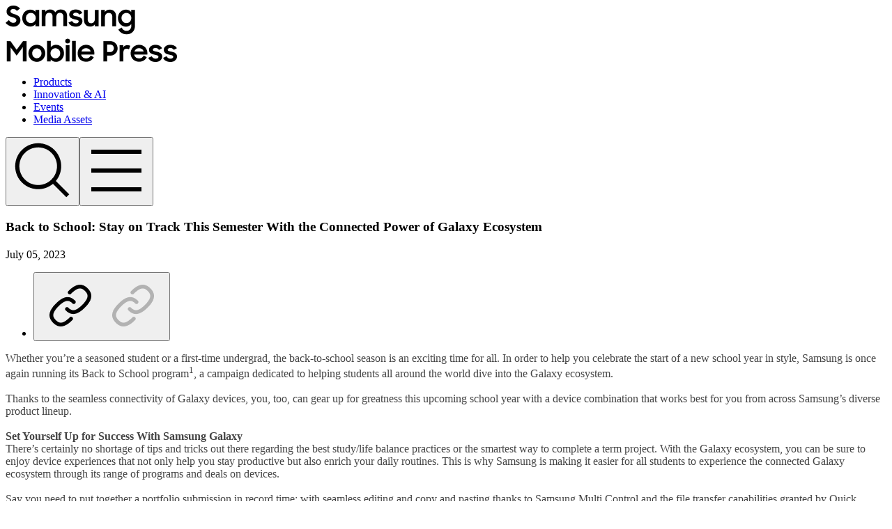

--- FILE ---
content_type: text/html; charset=utf-8
request_url: https://samsungmobilepress.com/articles/back-to-school-stay-on-track-this-semester-with-the-connected-power-of-galaxy-ecosystem
body_size: 91087
content:
<!DOCTYPE html><html lang="en"><head><meta charSet="utf-8"/><meta name="viewport" content="width=device-width, initial-scale=1, maximum-scale=1"/><link rel="preload" as="image" href="/asset/image/youtube_gray.png"/><link rel="preload" as="image" href="/asset/image/linkedin.png"/><link rel="preload" as="image" href="/asset/image/linkedin_gray.png"/><link rel="preload" as="image" href="/asset/image/instagram.png"/><link rel="preload" as="image" href="/asset/image/instagram_gray.png"/><link rel="preload" as="image" href="/asset/image/select_arrow.png"/><link rel="preload" as="image" href="/asset/image/link.png"/><link rel="preload" as="image" href="/asset/image/link_gray.png"/><link rel="preload" as="image" href="https://api.samsungmobilepress.com/api/v1/file/[base64]" crossorigin="use-credentials"/><link rel="preload" as="image" href="https://api.samsungmobilepress.com/api/v1/file/[base64]" crossorigin="use-credentials"/><link rel="stylesheet" href="/_next/static/chunks/29a94a3c7b96dffc.css" data-precedence="next"/><link rel="stylesheet" href="/_next/static/chunks/9b1511d1028759a2.css" data-precedence="next"/><link rel="stylesheet" href="/_next/static/chunks/830c5c8baff5add7.css" data-precedence="next"/><link rel="stylesheet" href="/_next/static/chunks/b3c4ffa51d73ab4f.css" data-precedence="next"/><link rel="stylesheet" href="/_next/static/chunks/a77487e6b0f70e6b.css" data-precedence="next"/><link rel="preload" as="script" fetchPriority="low" href="/_next/static/chunks/268983ca9e2831a7.js"/><script src="/_next/static/chunks/8f1a542ed4e9103d.js" async=""></script><script src="/_next/static/chunks/3f7890d427b00f33.js" async=""></script><script src="/_next/static/chunks/4fac9c88d3c3cec3.js" async=""></script><script src="/_next/static/chunks/1aef9f7ccbfba78a.js" async=""></script><script src="/_next/static/chunks/turbopack-a4b037172e092e02.js" async=""></script><script src="/_next/static/chunks/ca5a5f0408353a8a.js" async=""></script><script src="/_next/static/chunks/9314d1d1aa8a9664.js" async=""></script><script src="/_next/static/chunks/263d720732fc20b1.js" async=""></script><script src="/_next/static/chunks/ef33130626b71257.js" async=""></script><script src="/_next/static/chunks/ff1a16fafef87110.js" async=""></script><script src="/_next/static/chunks/d8adb22655282137.js" async=""></script><script src="/_next/static/chunks/16d3574ad599f3b7.js" async=""></script><script src="/_next/static/chunks/e3a8dcb3e8a91ca0.js" async=""></script><script src="/_next/static/chunks/d8955e07ab39c9b0.js" async=""></script><script src="/_next/static/chunks/e71665d517a18d18.js" async=""></script><script src="/_next/static/chunks/5bde00b50ce3e2a8.js" async=""></script><link rel="preload" href="/_next/static/chunks/399660c49d03d599.css" as="style"/><link rel="preload" href="/asset/image/404.png" as="image"/><link rel="preload" href="https://www.googletagmanager.com/gtag/js?id=UA-102584468-2" as="script"/><link rel="preload" as="image" href="/asset/image/card_arrow.png"/><link rel="preload" as="image" href="https://api.samsungmobilepress.com/api/v1/file/[base64]" crossorigin="use-credentials"/><link rel="preload" as="image" href="https://api.samsungmobilepress.com/api/v1/file/[base64]" crossorigin="use-credentials"/><link rel="preload" as="image" href="https://api.samsungmobilepress.com/api/v1/file/[base64]" crossorigin="use-credentials"/><link rel="preload" as="image" href="https://api.samsungmobilepress.com/api/v1/file/[base64]" crossorigin="use-credentials"/><link rel="preload" as="image" href="https://api.samsungmobilepress.com/api/v1/file/[base64]" crossorigin="use-credentials"/><link rel="preload" as="image" href="https://api.samsungmobilepress.com/api/v1/file/[base64]" crossorigin="use-credentials"/><link rel="preload" as="image" href="https://api.samsungmobilepress.com/api/v1/file/[base64]" crossorigin="use-credentials"/><link rel="preload" as="image" href="https://api.samsungmobilepress.com/api/v1/file/[base64]" crossorigin="use-credentials"/><link rel="preload" as="image" href="https://api.samsungmobilepress.com/api/v1/file/[base64]" crossorigin="use-credentials"/><link rel="preload" as="image" href="https://api.samsungmobilepress.com/api/v1/file/[base64]" crossorigin="use-credentials"/><link rel="preload" as="image" href="https://api.samsungmobilepress.com/api/v1/file/[base64]" crossorigin="use-credentials"/><link rel="preload" as="image" href="https://api.samsungmobilepress.com/api/v1/file/[base64]" crossorigin="use-credentials"/><link rel="preload" as="image" href="/asset/image/top_arrow.png"/><title>Back to School: Stay on Track This Semester With the Connected Power of Galaxy Ecosystem | Samsung Mobile Press</title><meta name="description" content="Read the latest official press releases about Samsung&#x27;s smartphones, tablets, PCs, and wearables from Samsung Mobile Press."/><meta name="application-name" content="Samsung Mobile Press"/><link rel="author" href="https://samsungmobilepress.com"/><meta name="author" content="Samsung Mobile Press"/><meta name="generator" content="Next.js"/><meta name="referrer" content="origin-when-cross-origin"/><meta name="creator" content="Samsung Mobile Press"/><meta name="publisher" content="Samsung Mobile Press"/><meta name="robots" content="index, follow"/><meta name="googlebot" content="index, follow, max-video-preview:-1, max-image-preview:large, max-snippet:-1"/><meta name="category" content="news"/><link rel="canonical" href="https://samsungmobilepress.com/articles/back-to-school-stay-on-track-this-semester-with-the-connected-power-of-galaxy-ecosystem"/><meta name="format-detection" content="telephone=no, address=no, email=no"/><meta name="mobile-web-app-capable" content="yes"/><meta name="apple-mobile-web-app-title" content="Samsung Mobile Press"/><meta name="apple-mobile-web-app-status-bar-style" content="black-translucent"/><meta property="og:title" content="Back to School: Stay on Track This Semester With the Connected Power of Galaxy Ecosystem | Samsung Mobile Press"/><meta property="og:description" content="Read the latest official press releases about Samsung&#x27;s smartphones, tablets, PCs, and wearables from Samsung Mobile Press."/><meta property="og:url" content="https://samsungmobilepress.com/articles/back-to-school-stay-on-track-this-semester-with-the-connected-power-of-galaxy-ecosystem"/><meta property="og:site_name" content="Samsung Mobile Press"/><meta property="og:locale" content="en_US"/><meta property="og:image" content="https://api.samsungmobilepress.com/api/v1/file/[base64]"/><meta property="og:image:alt" content="Back to School: Stay on Track This Semester With the Connected Power of Galaxy Ecosystem"/><meta property="og:type" content="website"/><meta name="twitter:card" content="summary_large_image"/><meta name="twitter:site" content="@SamsungMobile"/><meta name="twitter:creator" content="@SamsungMobile"/><meta name="twitter:title" content="Back to School: Stay on Track This Semester With the Connected Power of Galaxy Ecosystem | Samsung Mobile Press"/><meta name="twitter:description" content="Read the latest official press releases about Samsung&#x27;s smartphones, tablets, PCs, and wearables from Samsung Mobile Press."/><meta name="twitter:image" content="https://api.samsungmobilepress.com/api/v1/file/[base64]"/><link rel="shortcut icon" href="/favicon.ico"/><link rel="icon" href="/favicon.ico?favicon.08f95a8b.ico" sizes="16x16" type="image/x-icon"/><link rel="icon" href="/favicon.ico" sizes="any"/><script src="/_next/static/chunks/a6dad97d9634a72d.js" noModule=""></script></head><body><div hidden=""><!--$--><!--/$--></div><div class="font-samsungSharpSans w-full min-h-dvh flex flex-col pt-[100px] small-pc:pt-[100px] tablet:pt-[60px] mobile:pt-[min(15.38vw,60px)]"><!--$?--><template id="B:0"></template><!--/$--><script type="application/ld+json">{"@context":"https://schema.org","@type":"NewsArticle","mainEntityOfPage":{"@type":"WebPage","@id":"https://samsungmobilepress.com/articles/back-to-school-stay-on-track-this-semester-with-the-connected-power-of-galaxy-ecosystem"},"headline":"Back to School: Stay on Track This Semester With the Connected Power of Galaxy Ecosystem","description":"","datePublished":"2023-07-05T22:00:00","dateModified":"2023-07-05T21:04:32","author":{"@type":"Organization","name":"Samsung MX Communications Group","url":"https://samsungmobilepress.com"},"publisher":{"@type":"Organization","name":"Samsung Mobile Press","url":"https://samsungmobilepress.com","logo":{"@type":"ImageObject","url":"https://samsungmobilepress.com/opengraph-image.jpg"}},"image":["https://api.samsungmobilepress.com/api/v1/file/[base64]","https://api.samsungmobilepress.com/api/v1/file/[base64]"],"keywords":["Back to School","Galaxy S23 Ultra","Galaxy Z Fold4","Galaxy Z Flip4","Galaxy Book3 Ultra","Galaxy Tab S8 Ultra","Wearable"]}</script><script type="application/ld+json">{"@context":"https://schema.org","@graph":[{"@type":"Organization","@id":"https://samsungmobilepress.com/#organization","name":"Samsung Electronics","url":"https://samsungmobilepress.com","sameAs":["https://www.facebook.com/SamsungGlobal/","https://twitter.com/samsungmobile/","https://www.youtube.com/user/SamsungMobile/","https://www.linkedin.com/company/samsungmobile/","https://www.instagram.com/samsungmobile/"]},{"@type":"Organization","@id":"https://samsungmobilepress.com/#publisher","name":"Samsung Mobile Press","url":"https://samsungmobilepress.com","parentOrganization":{"@id":"https://samsungmobilepress.com/#organization"}},{"@type":"Organization","@id":"https://samsungmobilepress.com/#author","name":"Samsung MX Communications Group","url":"https://samsungmobilepress.com","parentOrganization":{"@id":"https://samsungmobilepress.com/#organization"}},{"@type":"WebSite","@id":"https://samsungmobilepress.com/#website","url":"https://samsungmobilepress.com/","name":"Samsung Mobile Press","description":"Samsung Mobile Press is the official source of news about Samsung's mobile products.","publisher":{"@id":"https://samsungmobilepress.com/#publisher"},"inLanguage":"en","potentialAction":{"@type":"SearchAction","target":"https://samsungmobilepress.com/searchResults?search={search_term_string}","query-input":"required name=search_term_string"}},{"@type":"WebPage","@id":"https://samsungmobilepress.com/articles/back-to-school-stay-on-track-this-semester-with-the-connected-power-of-galaxy-ecosystem#webpage","url":"https://samsungmobilepress.com/articles/back-to-school-stay-on-track-this-semester-with-the-connected-power-of-galaxy-ecosystem","name":"Back to School: Stay on Track This Semester With the Connected Power of Galaxy Ecosystem","isPartOf":{"@id":"https://samsungmobilepress.com/#website"},"about":{"@id":"https://samsungmobilepress.com/#organization"},"inLanguage":"en","primaryImageOfPage":{"@type":"ImageObject","@id":"https://samsungmobilepress.com/articles/back-to-school-stay-on-track-this-semester-with-the-connected-power-of-galaxy-ecosystem#primaryimage","url":"https://api.samsungmobilepress.com/api/v1/file/[base64]","width":1200,"height":800}},{"@type":"ItemList","@id":"https://samsungmobilepress.com/articles/back-to-school-stay-on-track-this-semester-with-the-connected-power-of-galaxy-ecosystem#images","name":"Images","numberOfItems":1,"itemListElement":[{"@type":"ListItem","position":1,"item":{"@type":"ImageObject","@id":"https://samsungmobilepress.com/articles/back-to-school-stay-on-track-this-semester-with-the-connected-power-of-galaxy-ecosystem#img-1","contentUrl":"https://api.samsungmobilepress.com/api/v1/file/[base64]","caption":"01-BacktoSchool.jpg"}}]},{"@type":"ItemList","@id":"https://samsungmobilepress.com/articles/back-to-school-stay-on-track-this-semester-with-the-connected-power-of-galaxy-ecosystem#related-articles","name":"Related Articles","numberOfItems":8,"itemListElement":[{"@type":"ListItem","position":1,"url":"https://samsungmobilepress.com/articles/the-samsung-galaxy-a54-5g-and-galaxy-a34-5g-awesome-experiences-for-all","item":{"@type":"Article","headline":"The Samsung Galaxy A54 5G and Galaxy A34 5G: Awesome Experiences for All","url":"https://samsungmobilepress.com/articles/the-samsung-galaxy-a54-5g-and-galaxy-a34-5g-awesome-experiences-for-all","datePublished":"2023-03-15T18:00:00"}},{"@type":"ListItem","position":2,"url":"https://samsungmobilepress.com/articles/infographic-galaxy-s23-ultra-ultimate-power-epic-camera","item":{"@type":"Article","headline":"[Infographic] Galaxy S23 Ultra: Ultimate Power, Epic Camera","url":"https://samsungmobilepress.com/articles/infographic-galaxy-s23-ultra-ultimate-power-epic-camera","datePublished":"2023-02-02T03:00:00"}},{"@type":"ListItem","position":3,"url":"https://samsungmobilepress.com/articles/take-your-passions-further-with-the-new-samsung-galaxy-s23-series-designed-for-a-premium-experience-today-and-beyond","item":{"@type":"Article","headline":"Take Your Passions Further With the New Samsung Galaxy S23 Series: Designed for a Premium Experience Today and Beyond","url":"https://samsungmobilepress.com/articles/take-your-passions-further-with-the-new-samsung-galaxy-s23-series-designed-for-a-premium-experience-today-and-beyond","datePublished":"2023-02-02T03:00:00"}},{"@type":"ListItem","position":4,"url":"https://samsungmobilepress.com/articles/the-all-new-galaxy-book3-ultra-an-unmatched-samsung-galaxy-ecosystem-experience-with-powerful-performance","item":{"@type":"Article","headline":"The All New Galaxy Book3 Ultra: An Unmatched Samsung Galaxy Ecosystem Experience With Powerful Performance","url":"https://samsungmobilepress.com/articles/the-all-new-galaxy-book3-ultra-an-unmatched-samsung-galaxy-ecosystem-experience-with-powerful-performance","datePublished":"2023-02-02T03:00:00"}},{"@type":"ListItem","position":5,"url":"https://samsungmobilepress.com/articles/infographic-galaxy-book3-ultra-galaxy-books-first-ultra-lineup-provides-powerful-performance-and-the-ultimate-galaxy-ecosystem-experience","item":{"@type":"Article","headline":"[Infographic] Galaxy Book3 Ultra: Galaxy Book’s First Ultra Lineup Provides Powerful Performance and the Ultimate Galaxy Ecosystem Experience","url":"https://samsungmobilepress.com/articles/infographic-galaxy-book3-ultra-galaxy-books-first-ultra-lineup-provides-powerful-performance-and-the-ultimate-galaxy-ecosystem-experience","datePublished":"2023-02-02T02:57:00"}},{"@type":"ListItem","position":6,"url":"https://samsungmobilepress.com/articles/infographic-galaxy-tab-s8-s8-plus-and-s8-ultra-breaking-the-rules-of-what-a-tablet-can-do-for-you","item":{"@type":"Article","headline":"[Infographic] Galaxy Tab S8, S8+ and S8 Ultra: Breaking the Rules of What a Tablet Can Do for You","url":"https://samsungmobilepress.com/articles/infographic-galaxy-tab-s8-s8-plus-and-s8-ultra-breaking-the-rules-of-what-a-tablet-can-do-for-you","datePublished":"2022-02-10T00:00:37"}},{"@type":"ListItem","position":7,"url":"https://samsungmobilepress.com/articles/infographic-galaxy-s22-ultra-best-in-class-smartphone-for-creatives-and-professionals","item":{"@type":"Article","headline":"[Infographic] Galaxy S22 Ultra: Best-in-Class Smartphone for Creatives and Professionals","url":"https://samsungmobilepress.com/articles/infographic-galaxy-s22-ultra-best-in-class-smartphone-for-creatives-and-professionals","datePublished":"2022-02-10T00:00:16"}},{"@type":"ListItem","position":8,"url":"https://samsungmobilepress.com/articles/breaking-the-rules-with-galaxy-tab-s8-series-the-biggest-boldest-most-versatile-galaxy-tablet-ever","item":{"@type":"Article","headline":"Breaking the Rules with Galaxy Tab S8 Series: the Biggest, Boldest, Most Versatile Galaxy Tablet Ever","url":"https://samsungmobilepress.com/articles/breaking-the-rules-with-galaxy-tab-s8-series-the-biggest-boldest-most-versatile-galaxy-tablet-ever","datePublished":"2022-02-10T00:00:13"}}]},{"@type":"ItemList","@id":"https://samsungmobilepress.com/articles/back-to-school-stay-on-track-this-semester-with-the-connected-power-of-galaxy-ecosystem#related-products","name":"Related Products","itemListOrder":"https://schema.org/ItemListOrderAscending","itemListElement":[{"@type":"ListItem","position":1,"item":{"@id":"https://samsungmobilepress.com/media-assets/galaxy-s23-ultra#product"}},{"@type":"ListItem","position":2,"item":{"@id":"https://samsungmobilepress.com/media-assets/galaxy-book3-ultra#product"}},{"@type":"ListItem","position":3,"item":{"@id":"https://samsungmobilepress.com/media-assets/galaxy-watch5#product"}},{"@type":"ListItem","position":4,"item":{"@id":"https://samsungmobilepress.com/media-assets/galaxy-buds2-pro#product"}},{"@type":"ListItem","position":5,"item":{"@id":"https://samsungmobilepress.com/media-assets/galaxy-tab-s8-ultra#product"}}]},{"@type":"Product","@id":"https://samsungmobilepress.com/media-assets/galaxy-s23-ultra#product","name":"Galaxy S23 Ultra","brand":{"@type":"Brand","name":"Samsung"}},{"@type":"Product","@id":"https://samsungmobilepress.com/media-assets/galaxy-book3-ultra#product","name":"Galaxy Book3 Ultra","brand":{"@type":"Brand","name":"Samsung"}},{"@type":"Product","@id":"https://samsungmobilepress.com/media-assets/galaxy-watch5#product","name":"Galaxy Watch5","brand":{"@type":"Brand","name":"Samsung"}},{"@type":"Product","@id":"https://samsungmobilepress.com/media-assets/galaxy-buds2-pro#product","name":"Galaxy Buds2 Pro","brand":{"@type":"Brand","name":"Samsung"}},{"@type":"Product","@id":"https://samsungmobilepress.com/media-assets/galaxy-tab-s8-ultra#product","name":"Galaxy Tab S8 Ultra","brand":{"@type":"Brand","name":"Samsung"}}]}</script><div class="relative flex-grow flex flex-col"><main class="pt-[100px] small-pc:pt-[6.67vw] tablet:pt-[max(4.88vw,38px)] mobile:pt-[12.82vw]"><article class=""><section class="pb-[80px] small-pc:pb-[5.33vw] tablet:pb-[max(4.88vw,38px)] mobile:pb-[12.82vw] tablet:px-[max(1.95vw,15px)] mobile:px-[5.13vw]"><div class="relative w-full tablet:max-w-none mobile:max-w-none mx-auto max-w-[1200px] small-pc:max-w-[75vw]"><div><div class=" flex flex-col items-start gap-[30px] pb-[80px] small-pc:gap-[2vw] small-pc:pb-[5.33vw] tablet:gap-0 tablet:pb-[max(4.88vw,38px)] mobile:gap-0 mobile:pb-[12.82vw] "><h1 class=" font-[700] leading-[130%] text-black text-[48px] small-pc:text-[3.2vw] tablet:text-[max(2.54vw,20px)] tablet:mb-[max(2.44vw,19px)] mobile:text-[6.67vw] mobile:mb-[6.41vw] ">Back to School: Stay on Track This Semester With the Connected Power of Galaxy Ecosystem</h1><h2 class=" font-samsungOneLatin font-[700] leading-[130%] text-black text-[28px] small-pc:text-[1.87vw] tablet:text-[max(1.86vw,15px)] mobile:text-[4.87vw] "></h2></div><div class="flex items-center justify-between"><p class=" font-samsungOneLatin font-[400] leading-[100%] text-black text-[14px] small-pc:text-[0.93vw] tablet:text-[max(1.27vw,10px)] mobile:text-[3.33vw] ">July 05, 2023</p><ul class="flex items-center flex-row gap-[20px] small-pc:gap-[1.33vw] tablet:gap-[max(0.98vw,8px)] mobile:gap-[2.56vw] tablet:[&amp;_li_img]:p-[max(0.2vw,2px)] mobile:[&amp;_li_img]:p-[0.51vw]"><li><button type="button" class="cursor-pointer group relative block [&amp;_img]:max-w-none [&amp;_img]:w-full [&amp;_img]:transition-all [&amp;_img]:duration-200 [&amp;_img]:ease-in-out min-w-[30px] w-[30px] min-h-[30px] h-[30px] small-pc:min-w-[2vw] small-pc:w-[2vw] small-pc:min-h-[2vw] small-pc:h-[2vw] tablet:min-w-[3.22vw] tablet:w-[3.22vw] tablet:min-h-[3.22vw] tablet:h-[3.22vw] mobile:min-w-[8.46vw] mobile:w-[8.46vw] mobile:min-h-[8.46vw] mobile:h-[8.46vw]"><img src="/asset/image/link.png" alt="copy-link" class="absolute left-0 top-0 w-full h-full opacity-0 group-hover:opacity-100 tablet:opacity-100 mobile:opacity-100"/><img src="/asset/image/link_gray.png" alt="copy-link-gray" class="opacity-100 group-hover:opacity-0 tablet:opacity-0 mobile:opacity-0"/></button></li></ul></div></div></div></section><section class="border-t-black/10 border-t-[1px] py-[80px] small-pc:py-[5.33vw] tablet:py-[max(4.88vw,38px)] mobile:py-[12.82vw] tablet:px-[max(1.95vw,15px)] mobile:px-[5.13vw]"><div class="relative w-full tablet:max-w-none mobile:max-w-none mx-auto max-w-[1200px] small-pc:max-w-[75vw]"><div class="editor-view-module-scss-module__HBPYkW__post_content_from_admin_text_edit editor-view-fix-module-scss-module__ZZtYxW__post_content_from_admin_text_edit_fix font-samsungOneLatin text-black leading-[30px] small-pc:leading-[2vw] tablet:leading-[160%] mobile:leading-[160%] [&amp;_small]:text-[16px] [&amp;_small]:leading-[26px] small-pc:[&amp;_small]:text-[1.07vw] small-pc:[&amp;_small]:leading-[1.73vw] [&amp;_table]:mx-auto [&amp;_table]:!w-full [&amp;_table]:mb-[2rem] [&amp;_table_tr]:!h-auto [&amp;_thead_th]:!text-white [&amp;_td]:border-b-[#cccccc] [&amp;_td]:border-b-[1px] [&amp;_td]:py-[1em] [&amp;_td]:px-[0.8em] tablet:[&amp;_td]:!text-[0.7rem] tablet:[&amp;_td_*]:!text-[0.7rem] mobile:[&amp;_td]:!text-[0.7rem] mobile:[&amp;_td_*]:!text-[0.7rem] [&amp;_th]:border-b-[#cccccc] [&amp;_th]:border-b-[1px] [&amp;_th]:py-[1em] [&amp;_th]:px-[0.8em] [&amp;_th]:!w-auto [&amp;_td]:!w-auto tablet:[&amp;_th]:!text-[0.7rem] tablet:[&amp;_th_*]:!text-[0.7rem] mobile:[&amp;_th]:!text-[0.7rem] mobile:[&amp;_th_*]:!text-[0.7rem] [&amp;_.video_embed]:w-full [&amp;_.video_embed]:aspect-video [&amp;_iframe]:!w-full [&amp;_iframe]:!h-auto [&amp;_iframe]:aspect-video [&amp;_p]:wrap-break-word [&amp;_p:not(&amp;_td_p,&amp;_th_p)]:text-[20px] small-pc:[&amp;_p:not(&amp;_td_p,&amp;_th_p)]:text-[1.33vw] tablet:[&amp;_p:not(&amp;_td_p,&amp;_th_p)]:text-[max(1.86vw,15px)] mobile:[&amp;_p:not(&amp;_td_p,&amp;_th_p)]:text-[4.87vw] [&amp;_a]:text-c2189ff [&amp;_b]:font-[700] [&amp;_em]:wrap-break-word [&amp;_em]:text-[16px] [&amp;_em:not(&amp;_table_em)]:not-italic small-pc:[&amp;_em]:text-[1.07vw] tablet:[&amp;_em]:text-[max(1.56vw,12px)] mobile:[&amp;_em]:text-[4.1vw] [&amp;_h2]:flex [&amp;_h2]:items-center-safe [&amp;_hr]:my-[1rem]"><div class="section__detail-desc"><p style="margin-bottom:13px">Whether you’re a seasoned student or a first-time undergrad, the back-to-school season is an exciting time for all. In order to help you celebrate the start of a new school year in style, Samsung is once again running its Back to School program<sup>1</sup>, a campaign dedicated to helping students all around the world dive into the Galaxy ecosystem.<br/>
<br/>
Thanks to the seamless connectivity of Galaxy devices, you, too, can gear up for greatness this upcoming school year with a device combination that works best for you from across Samsung’s diverse product lineup.<br/>
<br/>
<b>Set Yourself Up for Success With Samsung Galaxy</b><br/>
There’s certainly no shortage of tips and tricks out there regarding the best study/life balance practices or the smartest way to complete a term project. With the Galaxy ecosystem, you can be sure to enjoy device experiences that not only help you stay productive but also enrich your daily routines. This is why Samsung is making it easier for all students to experience the connected Galaxy ecosystem through its range of programs and deals on devices.<br/>
<br/>
Say you need to put together a portfolio submission in record time; with seamless editing and copy and pasting thanks to Samsung Multi Control and the file transfer capabilities granted by Quick Share, you can harness the multi-device experience for a more streamlined workflow on your connected Galaxy Book, Galaxy tablet and Galaxy smartphone.<br/>
<br/>
If you’re wanting to do more with your tablet this semester, you can make studying simpler with the Galaxy Tab S8 series as you can save your favorite split screen of apps to the taskbar via the App Pair feature. Meanwhile, for more productive study sessions, Galaxy Buds2 Pro’s powerful active noise cancellation (ANC) can help you stay totally tuned in at the library or simply provide more immersive audio experiences when kicking back with a movie at the end of a long day. Alternatively, if you’re looking for a new smartphone to help start your new school year on a high note, why not opt for an epic Galaxy S22+, a colorful Galaxy S21 FE or perhaps an amazing Galaxy A series device?<sup>2</sup></p>

<div><a href="https://www.samsung.com/" target="_blank"><img alt="" src="https://api.samsungmobilepress.com/api/v1/file/[base64]" title="01-BacktoSchool" crossorigin="use-credentials"/></a></div>

<p style="margin-bottom:13px"><br/>
<b>Bringing Connected Experiences to More Students Around the World</b><br/>
Samsung’s Back to School program covers all the essential devices students need including the Galaxy S23 Ultra, Galaxy S22 series, Galaxy S21 series, Galaxy Tab S8 series, Galaxy Book3 Pro, Galaxy Book3 Pro 360, Galaxy Buds2 Pro and more.<sup>2</sup><br/>
<br/>
Given that semester start dates as well as study needs can vary depending on where you are in the world, Samsung is launching region-specific programs on local <a href="https://www.samsung.com/sec/" target="_blank">Samsung.com</a> pages so that everyone can experience the productivity possibilities of the Galaxy ecosystem this school year, no matter where they’re located.<br/>
<br/>
Alongside Samsung’s exclusive year-round promotions for students and teachers, the Samsung Back to School program is available in the following regions<sup>3</sup>:</p>

<ul>
	<li style="margin-bottom:13px"><a href="https://www.samsung.com/fr/offer/offres-etudiants/" target="_blank">France</a>: June 26 to September 4</li>
	<li style="margin-bottom:13px"><a href="https://www.samsung.com/de/studentenangebote/" target="_blank">Germany</a>: June 19 to August 30</li>
	<li style="margin-bottom:13px"><a href="https://www.samsung.com/id/offer/back-to-school/" target="_blank">Indonesia</a>: June 16 to September 30</li>
	<li style="margin-bottom:13px"><a href="https://www.samsung.com/it/students-offers/" target="_blank">Italy</a>: June 19 to July 2</li>
	<li style="margin-bottom:13px"><a href="https://www.samsung.com/es/descuento-estudiantes/" target="_blank">Spain</a>: June 19 to September 15</li>
	<li style="margin-bottom:13px"><a href="https://www.samsung.com/uk/students-offers/" target="_blank">U.K.</a>: June 19 to July 25</li>
	<li style="margin-bottom:13px"><a href="https://www.samsung.com/us/shop/offer-program/education/" target="_blank">U.S.</a>: June 12 to August 27</li>
	<li style="margin-bottom:13px"><a href="https://www.samsung.com/vn/offer/uu-dai-sinh-vien/" target="_blank">Vietnam</a>: July 3 to September 10</li>
</ul>

<p style="margin-bottom:13px"><br/>
Whatever your study needs are and wherever you might be based, upgrading your school experiences with the latest Galaxy devices has never been easier thanks to Samsung’s comprehensive Back to School program with dedicated discounts, deals and offers that feature something for every member of the student body.<br/>
<br/>
<br/>
<em><small><sup>1</sup> The availability of and exact specifications of the Back to School program may vary by region or market. Those wanting to take part in the Back to School program must first go through a sign-up and verification process via their local Samsung website.<br/>
<sup>2</sup> Galaxy S22 series, Galaxy S21 series, Galaxy Book3 Pro and Galaxy Book3 Pro 360 are only available in select regions and markets.<br/>
<sup>3</sup> Each region’s Back to School program’s runtime and offer availability is subject to change at any time.</small></em></p>
</div></div></div></section><section class="border-b-black/10 border-b-[1px] pb-[80px] small-pc:pb-[5.33vw] tablet:pb-[max(4.88vw,38px)] mobile:pb-[12.82vw] tablet:px-[max(1.95vw,15px)] mobile:px-[5.13vw]"><div class="relative w-full tablet:max-w-none mobile:max-w-none mx-auto max-w-[1200px] small-pc:max-w-[75vw]"><ul class="flex flex-wrap items-center justify-start gap-[10px] small-pc:gap-[5px] tablet:gap-[5px] mobile:gap-[min(1.28vw,5px)]"><li><button type="button" class="flex items-center border-[1px] border-caaaaaa text-c9e9e9e cursor-pointer hover:border-black hover:text-black rounded-full leading-[100%] font-[600] transition-all duration-200 ease-in-out pt-[2px] min-h-[30px] px-[18px] text-[16px] small-pc:min-h-[2vw] small-pc:px-[1.2vw] small-pc:text-[1.07vw] tablet:min-h-[max(2.93vw,23px)] tablet:px-[max(1.46vw,12px)] tablet:text-[max(1.37vw,11px)] mobile:min-h-[7.69vw] mobile:px-[3.85vw] mobile:text-[3.59vw]">Back to School</button></li><li><button type="button" class="flex items-center border-[1px] border-caaaaaa text-c9e9e9e cursor-pointer hover:border-black hover:text-black rounded-full leading-[100%] font-[600] transition-all duration-200 ease-in-out pt-[2px] min-h-[30px] px-[18px] text-[16px] small-pc:min-h-[2vw] small-pc:px-[1.2vw] small-pc:text-[1.07vw] tablet:min-h-[max(2.93vw,23px)] tablet:px-[max(1.46vw,12px)] tablet:text-[max(1.37vw,11px)] mobile:min-h-[7.69vw] mobile:px-[3.85vw] mobile:text-[3.59vw]">Galaxy S23 Ultra</button></li><li><button type="button" class="flex items-center border-[1px] border-caaaaaa text-c9e9e9e cursor-pointer hover:border-black hover:text-black rounded-full leading-[100%] font-[600] transition-all duration-200 ease-in-out pt-[2px] min-h-[30px] px-[18px] text-[16px] small-pc:min-h-[2vw] small-pc:px-[1.2vw] small-pc:text-[1.07vw] tablet:min-h-[max(2.93vw,23px)] tablet:px-[max(1.46vw,12px)] tablet:text-[max(1.37vw,11px)] mobile:min-h-[7.69vw] mobile:px-[3.85vw] mobile:text-[3.59vw]">Galaxy Z Fold4</button></li><li><button type="button" class="flex items-center border-[1px] border-caaaaaa text-c9e9e9e cursor-pointer hover:border-black hover:text-black rounded-full leading-[100%] font-[600] transition-all duration-200 ease-in-out pt-[2px] min-h-[30px] px-[18px] text-[16px] small-pc:min-h-[2vw] small-pc:px-[1.2vw] small-pc:text-[1.07vw] tablet:min-h-[max(2.93vw,23px)] tablet:px-[max(1.46vw,12px)] tablet:text-[max(1.37vw,11px)] mobile:min-h-[7.69vw] mobile:px-[3.85vw] mobile:text-[3.59vw]">Galaxy Z Flip4</button></li><li><button type="button" class="flex items-center border-[1px] border-caaaaaa text-c9e9e9e cursor-pointer hover:border-black hover:text-black rounded-full leading-[100%] font-[600] transition-all duration-200 ease-in-out pt-[2px] min-h-[30px] px-[18px] text-[16px] small-pc:min-h-[2vw] small-pc:px-[1.2vw] small-pc:text-[1.07vw] tablet:min-h-[max(2.93vw,23px)] tablet:px-[max(1.46vw,12px)] tablet:text-[max(1.37vw,11px)] mobile:min-h-[7.69vw] mobile:px-[3.85vw] mobile:text-[3.59vw]">Galaxy Book3 Ultra</button></li><li><button type="button" class="flex items-center border-[1px] border-caaaaaa text-c9e9e9e cursor-pointer hover:border-black hover:text-black rounded-full leading-[100%] font-[600] transition-all duration-200 ease-in-out pt-[2px] min-h-[30px] px-[18px] text-[16px] small-pc:min-h-[2vw] small-pc:px-[1.2vw] small-pc:text-[1.07vw] tablet:min-h-[max(2.93vw,23px)] tablet:px-[max(1.46vw,12px)] tablet:text-[max(1.37vw,11px)] mobile:min-h-[7.69vw] mobile:px-[3.85vw] mobile:text-[3.59vw]">Galaxy Tab S8 Ultra</button></li><li><button type="button" class="flex items-center border-[1px] border-caaaaaa text-c9e9e9e cursor-pointer hover:border-black hover:text-black rounded-full leading-[100%] font-[600] transition-all duration-200 ease-in-out pt-[2px] min-h-[30px] px-[18px] text-[16px] small-pc:min-h-[2vw] small-pc:px-[1.2vw] small-pc:text-[1.07vw] tablet:min-h-[max(2.93vw,23px)] tablet:px-[max(1.46vw,12px)] tablet:text-[max(1.37vw,11px)] mobile:min-h-[7.69vw] mobile:px-[3.85vw] mobile:text-[3.59vw]">Wearable</button></li></ul></div></section><section class="overflow-hidden tablet:px-[max(1.95vw,15px)] mobile:px-[5.13vw]"><div class="relative w-full tablet:max-w-none mobile:max-w-none"><div class="flex justify-end gap-[40px] small-pc:gap-[2.67vw] max-w-[1200px] small-pc:max-w-[75vw] mx-auto tablet:flex-col tablet:gap-[max(2.93vw,23px)] mobile:flex-col mobile:gap-[7.69vw]"><h2 class="relative z-10 whitespace-pre-wrap font-[700] leading-[100%] text-black text-[30px] min-w-[200px] small-pc:text-[2vw] small-pc:min-w-[13.33vw] tablet:whitespace-nowrap tablet:text-[max(2.54vw,20px)] tablet:min-w-auto mobile:whitespace-nowrap mobile:text-[6.67vw] mobile:min-w-auto py-[80px] small-pc:py-[5.33vw] tablet:pt-[max(4.88vw,38px)] tablet:pb-0 mobile:pt-[12.82vw] mobile:pb-0">Related
Articles</h2><div class="flex-grow w-full py-[80px] small-pc:py-[5.33vw] tablet:pb-[max(4.88vw,38px)] tablet:pt-0 mobile:pb-[12.82vw] mobile:pt-0"><div class="relative w-full h-[421px] small-pc:h-[28.07vw] tablet:h-[max(37.11vw,360px)] mobile:h-[105.38vw]"><div class="w-full absolute left-0 top-0"><div class="w-full tablet:!px-[max(1.95vw,15px)] mobile:!px-[5.13vw]"><div class="swiper w-full !overflow-visible !pb-[50px] small-pc:!pb-[3.33vw] tablet:!pb-[max(2.93vw,23px)] mobile:!pb-[7.69vw]"><div class="swiper-wrapper"><div class="swiper-slide !w-[300px] small-pc:!w-[20vw]"><div><a class=" cursor-pointer overflow-hidden border-[1px] border-caaaaaa hover:border-black bg-white relative w-full transform translate-y-[0%] hover:translate-y-[-3%] transition-border transition-transform duration-300 ease-in-out group flex flex-col rounded-[10px] small-pc:rounded-[0.67vw] tablet:rounded-[max(0.98vw,8px)] tablet:hover:translate-y-0 mobile:rounded-[2.56vw] mobile:hover:translate-y-0 " href="/articles/the-samsung-galaxy-a54-5g-and-galaxy-a34-5g-awesome-experiences-for-all"><div class="w-full min-h-0 max-h-min border-b-[1px] border-caaaaaa aspect-[3/2]"><img src="https://api.samsungmobilepress.com/api/v1/file/[base64]" alt="The Samsung Galaxy A54 5G and Galaxy A34 5G: Awesome Experiences for All" crossorigin="use-credentials" class="w-full h-full object-center object-cover"/></div><div class="flex-grow flex flex-col p-[30px] small-pc:p-[2vw] tablet:p-[max(1.95vw,15px)] mobile:p-[5.13vw]"><div class="whitespace-nowrap overflow-hidden text-ellipsis leading-[110%] mb-[15px] small-pc:mb-[1vw] tablet:mb-[max(0.98vw,8px)] mobile:mb-[2.56vw]"><span class=" font-[700] leading-[100%] text-c777777 [&amp;:not(:first-child)]:relative [&amp;:not(:first-child)]:before:content-[&#x27;&#x27;] [&amp;:not(:first-child)]:before:absolute [&amp;:not(:first-child)]:before:left-0 [&amp;:not(:first-child)]:before:top-[50%] [&amp;:not(:first-child)]:before:transform [&amp;:not(:first-child)]:before:translate-y-[-50%] [&amp;:not(:first-child)]:before:bg-c777777 [&amp;:not(:first-child)]:before:w-[1px] text-[14px] mr-[12px] [&amp;:not(:first-child)]:pl-[12px] [&amp;:not(:first-child)]:before:h-[12px] small-pc:text-[0.93vw] small-pc:mr-[0.8vw] small-pc:[&amp;:not(:first-child)]:pl-[0.8vw] small-pc:[&amp;:not(:first-child)]:before:h-[0.8vw] tablet:text-[max(1.27vw,10px)] tablet:mr-[max(0.78vw,6px)] tablet:[&amp;:not(:first-child)]:pl-[max(0.78vw,6px)] tablet:[&amp;:not(:first-child)]:before:h-[max(1.17vw,9px)] mobile:text-[3.33vw] mobile:mr-[2.05vw] mobile:[&amp;:not(:first-child)]:pl-[2.05vw] mobile:[&amp;:not(:first-child)]:before:h-[3.08vw] ">Galaxy A</span></div><h3 class=" line-clamp-3 text-left font-[700] text-black leading-[30px] text-[20px] mb-[20px] h-[90px] small-pc:leading-[2vw] small-pc:text-[1.33vw] small-pc:mb-[1.33vw] small-pc:h-[6vw] tablet:text-[max(1.86vw,15px)] tablet:mb-[max(2.93vw,23px)] tablet:leading-[max(2.34vw,22px)] tablet:h-[max(7.02vw,66px)] mobile:text-[4.87vw] mobile:leading-[6.15vw] mobile:mb-[7.69vw] mobile:h-auto ">The Samsung Galaxy A54 5G and Galaxy A34 5G: Awesome Experiences for All</h3><div class="flex-grow flex items-end justify-between"><p class=" font-samsungOneLatin text-black leading-[100%] font-[400] text-[14px] small-pc:text-[0.87vw] tablet:text-[max(1.27vw,10px)] mobile:text-[3.33vw] ">March 15, 2023</p><div class=" transition-all duration-300 ease-in-out opacity-15 group-hover:opacity-100 min-w-[30px] w-[30px] small-pc:min-w-[2vw] small-pc:w-[2vw] tablet:min-w-[max(1.95vw,15px)] tablet:w-[max(1.95vw,15px)] mobile:min-w-[5.13vw] mobile:w-[5.13vw] "><img src="/asset/image/card_arrow.png" alt="card_arrow" class="max-w-none w-full"/></div></div></div></a></div></div><div class="swiper-slide !w-[300px] small-pc:!w-[20vw]"><div><a class=" cursor-pointer overflow-hidden border-[1px] border-caaaaaa hover:border-black bg-white relative w-full transform translate-y-[0%] hover:translate-y-[-3%] transition-border transition-transform duration-300 ease-in-out group flex flex-col rounded-[10px] small-pc:rounded-[0.67vw] tablet:rounded-[max(0.98vw,8px)] tablet:hover:translate-y-0 mobile:rounded-[2.56vw] mobile:hover:translate-y-0 " href="/articles/infographic-galaxy-s23-ultra-ultimate-power-epic-camera"><div class="w-full min-h-0 max-h-min border-b-[1px] border-caaaaaa aspect-[3/2]"><img src="https://api.samsungmobilepress.com/api/v1/file/[base64]" alt="[Infographic] Galaxy S23 Ultra: Ultimate Power, Epic Camera" crossorigin="use-credentials" class="w-full h-full object-center object-cover"/></div><div class="flex-grow flex flex-col p-[30px] small-pc:p-[2vw] tablet:p-[max(1.95vw,15px)] mobile:p-[5.13vw]"><div class="whitespace-nowrap overflow-hidden text-ellipsis leading-[110%] mb-[15px] small-pc:mb-[1vw] tablet:mb-[max(0.98vw,8px)] mobile:mb-[2.56vw]"><span class=" font-[700] leading-[100%] text-c777777 [&amp;:not(:first-child)]:relative [&amp;:not(:first-child)]:before:content-[&#x27;&#x27;] [&amp;:not(:first-child)]:before:absolute [&amp;:not(:first-child)]:before:left-0 [&amp;:not(:first-child)]:before:top-[50%] [&amp;:not(:first-child)]:before:transform [&amp;:not(:first-child)]:before:translate-y-[-50%] [&amp;:not(:first-child)]:before:bg-c777777 [&amp;:not(:first-child)]:before:w-[1px] text-[14px] mr-[12px] [&amp;:not(:first-child)]:pl-[12px] [&amp;:not(:first-child)]:before:h-[12px] small-pc:text-[0.93vw] small-pc:mr-[0.8vw] small-pc:[&amp;:not(:first-child)]:pl-[0.8vw] small-pc:[&amp;:not(:first-child)]:before:h-[0.8vw] tablet:text-[max(1.27vw,10px)] tablet:mr-[max(0.78vw,6px)] tablet:[&amp;:not(:first-child)]:pl-[max(0.78vw,6px)] tablet:[&amp;:not(:first-child)]:before:h-[max(1.17vw,9px)] mobile:text-[3.33vw] mobile:mr-[2.05vw] mobile:[&amp;:not(:first-child)]:pl-[2.05vw] mobile:[&amp;:not(:first-child)]:before:h-[3.08vw] ">Galaxy S</span></div><h3 class=" line-clamp-3 text-left font-[700] text-black leading-[30px] text-[20px] mb-[20px] h-[90px] small-pc:leading-[2vw] small-pc:text-[1.33vw] small-pc:mb-[1.33vw] small-pc:h-[6vw] tablet:text-[max(1.86vw,15px)] tablet:mb-[max(2.93vw,23px)] tablet:leading-[max(2.34vw,22px)] tablet:h-[max(7.02vw,66px)] mobile:text-[4.87vw] mobile:leading-[6.15vw] mobile:mb-[7.69vw] mobile:h-auto ">[Infographic] Galaxy S23 Ultra: Ultimate Power, Epic Camera</h3><div class="flex-grow flex items-end justify-between"><p class=" font-samsungOneLatin text-black leading-[100%] font-[400] text-[14px] small-pc:text-[0.87vw] tablet:text-[max(1.27vw,10px)] mobile:text-[3.33vw] ">February 02, 2023</p><div class=" transition-all duration-300 ease-in-out opacity-15 group-hover:opacity-100 min-w-[30px] w-[30px] small-pc:min-w-[2vw] small-pc:w-[2vw] tablet:min-w-[max(1.95vw,15px)] tablet:w-[max(1.95vw,15px)] mobile:min-w-[5.13vw] mobile:w-[5.13vw] "><img src="/asset/image/card_arrow.png" alt="card_arrow" class="max-w-none w-full"/></div></div></div></a></div></div><div class="swiper-slide !w-[300px] small-pc:!w-[20vw]"><div><a class=" cursor-pointer overflow-hidden border-[1px] border-caaaaaa hover:border-black bg-white relative w-full transform translate-y-[0%] hover:translate-y-[-3%] transition-border transition-transform duration-300 ease-in-out group flex flex-col rounded-[10px] small-pc:rounded-[0.67vw] tablet:rounded-[max(0.98vw,8px)] tablet:hover:translate-y-0 mobile:rounded-[2.56vw] mobile:hover:translate-y-0 " href="/articles/take-your-passions-further-with-the-new-samsung-galaxy-s23-series-designed-for-a-premium-experience-today-and-beyond"><div class="w-full min-h-0 max-h-min border-b-[1px] border-caaaaaa aspect-[3/2]"><img src="https://api.samsungmobilepress.com/api/v1/file/[base64]" alt="Take Your Passions Further With the New Samsung Galaxy S23 Series: Designed for a Premium Experience Today and Beyond" crossorigin="use-credentials" class="w-full h-full object-center object-cover"/></div><div class="flex-grow flex flex-col p-[30px] small-pc:p-[2vw] tablet:p-[max(1.95vw,15px)] mobile:p-[5.13vw]"><div class="whitespace-nowrap overflow-hidden text-ellipsis leading-[110%] mb-[15px] small-pc:mb-[1vw] tablet:mb-[max(0.98vw,8px)] mobile:mb-[2.56vw]"><span class=" font-[700] leading-[100%] text-c777777 [&amp;:not(:first-child)]:relative [&amp;:not(:first-child)]:before:content-[&#x27;&#x27;] [&amp;:not(:first-child)]:before:absolute [&amp;:not(:first-child)]:before:left-0 [&amp;:not(:first-child)]:before:top-[50%] [&amp;:not(:first-child)]:before:transform [&amp;:not(:first-child)]:before:translate-y-[-50%] [&amp;:not(:first-child)]:before:bg-c777777 [&amp;:not(:first-child)]:before:w-[1px] text-[14px] mr-[12px] [&amp;:not(:first-child)]:pl-[12px] [&amp;:not(:first-child)]:before:h-[12px] small-pc:text-[0.93vw] small-pc:mr-[0.8vw] small-pc:[&amp;:not(:first-child)]:pl-[0.8vw] small-pc:[&amp;:not(:first-child)]:before:h-[0.8vw] tablet:text-[max(1.27vw,10px)] tablet:mr-[max(0.78vw,6px)] tablet:[&amp;:not(:first-child)]:pl-[max(0.78vw,6px)] tablet:[&amp;:not(:first-child)]:before:h-[max(1.17vw,9px)] mobile:text-[3.33vw] mobile:mr-[2.05vw] mobile:[&amp;:not(:first-child)]:pl-[2.05vw] mobile:[&amp;:not(:first-child)]:before:h-[3.08vw] ">Galaxy S</span><span class=" font-[700] leading-[100%] text-c777777 [&amp;:not(:first-child)]:relative [&amp;:not(:first-child)]:before:content-[&#x27;&#x27;] [&amp;:not(:first-child)]:before:absolute [&amp;:not(:first-child)]:before:left-0 [&amp;:not(:first-child)]:before:top-[50%] [&amp;:not(:first-child)]:before:transform [&amp;:not(:first-child)]:before:translate-y-[-50%] [&amp;:not(:first-child)]:before:bg-c777777 [&amp;:not(:first-child)]:before:w-[1px] text-[14px] mr-[12px] [&amp;:not(:first-child)]:pl-[12px] [&amp;:not(:first-child)]:before:h-[12px] small-pc:text-[0.93vw] small-pc:mr-[0.8vw] small-pc:[&amp;:not(:first-child)]:pl-[0.8vw] small-pc:[&amp;:not(:first-child)]:before:h-[0.8vw] tablet:text-[max(1.27vw,10px)] tablet:mr-[max(0.78vw,6px)] tablet:[&amp;:not(:first-child)]:pl-[max(0.78vw,6px)] tablet:[&amp;:not(:first-child)]:before:h-[max(1.17vw,9px)] mobile:text-[3.33vw] mobile:mr-[2.05vw] mobile:[&amp;:not(:first-child)]:pl-[2.05vw] mobile:[&amp;:not(:first-child)]:before:h-[3.08vw] ">Security &amp; Privacy</span><span class=" font-[700] leading-[100%] text-c777777 [&amp;:not(:first-child)]:relative [&amp;:not(:first-child)]:before:content-[&#x27;&#x27;] [&amp;:not(:first-child)]:before:absolute [&amp;:not(:first-child)]:before:left-0 [&amp;:not(:first-child)]:before:top-[50%] [&amp;:not(:first-child)]:before:transform [&amp;:not(:first-child)]:before:translate-y-[-50%] [&amp;:not(:first-child)]:before:bg-c777777 [&amp;:not(:first-child)]:before:w-[1px] text-[14px] mr-[12px] [&amp;:not(:first-child)]:pl-[12px] [&amp;:not(:first-child)]:before:h-[12px] small-pc:text-[0.93vw] small-pc:mr-[0.8vw] small-pc:[&amp;:not(:first-child)]:pl-[0.8vw] small-pc:[&amp;:not(:first-child)]:before:h-[0.8vw] tablet:text-[max(1.27vw,10px)] tablet:mr-[max(0.78vw,6px)] tablet:[&amp;:not(:first-child)]:pl-[max(0.78vw,6px)] tablet:[&amp;:not(:first-child)]:before:h-[max(1.17vw,9px)] mobile:text-[3.33vw] mobile:mr-[2.05vw] mobile:[&amp;:not(:first-child)]:pl-[2.05vw] mobile:[&amp;:not(:first-child)]:before:h-[3.08vw] ">Sustainability</span></div><h3 class=" line-clamp-3 text-left font-[700] text-black leading-[30px] text-[20px] mb-[20px] h-[90px] small-pc:leading-[2vw] small-pc:text-[1.33vw] small-pc:mb-[1.33vw] small-pc:h-[6vw] tablet:text-[max(1.86vw,15px)] tablet:mb-[max(2.93vw,23px)] tablet:leading-[max(2.34vw,22px)] tablet:h-[max(7.02vw,66px)] mobile:text-[4.87vw] mobile:leading-[6.15vw] mobile:mb-[7.69vw] mobile:h-auto ">Take Your Passions Further With the New Samsung Galaxy S23 Series: Designed for a Premium Experience Today and Beyond</h3><div class="flex-grow flex items-end justify-between"><p class=" font-samsungOneLatin text-black leading-[100%] font-[400] text-[14px] small-pc:text-[0.87vw] tablet:text-[max(1.27vw,10px)] mobile:text-[3.33vw] ">February 02, 2023</p><div class=" transition-all duration-300 ease-in-out opacity-15 group-hover:opacity-100 min-w-[30px] w-[30px] small-pc:min-w-[2vw] small-pc:w-[2vw] tablet:min-w-[max(1.95vw,15px)] tablet:w-[max(1.95vw,15px)] mobile:min-w-[5.13vw] mobile:w-[5.13vw] "><img src="/asset/image/card_arrow.png" alt="card_arrow" class="max-w-none w-full"/></div></div></div></a></div></div><div class="swiper-slide !w-[300px] small-pc:!w-[20vw]"><div><a class=" cursor-pointer overflow-hidden border-[1px] border-caaaaaa hover:border-black bg-white relative w-full transform translate-y-[0%] hover:translate-y-[-3%] transition-border transition-transform duration-300 ease-in-out group flex flex-col rounded-[10px] small-pc:rounded-[0.67vw] tablet:rounded-[max(0.98vw,8px)] tablet:hover:translate-y-0 mobile:rounded-[2.56vw] mobile:hover:translate-y-0 " href="/articles/the-all-new-galaxy-book3-ultra-an-unmatched-samsung-galaxy-ecosystem-experience-with-powerful-performance"><div class="w-full min-h-0 max-h-min border-b-[1px] border-caaaaaa aspect-[3/2]"><img src="https://api.samsungmobilepress.com/api/v1/file/[base64]" alt="The All New Galaxy Book3 Ultra: An Unmatched Samsung Galaxy Ecosystem Experience With Powerful Performance" crossorigin="use-credentials" class="w-full h-full object-center object-cover"/></div><div class="flex-grow flex flex-col p-[30px] small-pc:p-[2vw] tablet:p-[max(1.95vw,15px)] mobile:p-[5.13vw]"><div class="whitespace-nowrap overflow-hidden text-ellipsis leading-[110%] mb-[15px] small-pc:mb-[1vw] tablet:mb-[max(0.98vw,8px)] mobile:mb-[2.56vw]"><span class=" font-[700] leading-[100%] text-c777777 [&amp;:not(:first-child)]:relative [&amp;:not(:first-child)]:before:content-[&#x27;&#x27;] [&amp;:not(:first-child)]:before:absolute [&amp;:not(:first-child)]:before:left-0 [&amp;:not(:first-child)]:before:top-[50%] [&amp;:not(:first-child)]:before:transform [&amp;:not(:first-child)]:before:translate-y-[-50%] [&amp;:not(:first-child)]:before:bg-c777777 [&amp;:not(:first-child)]:before:w-[1px] text-[14px] mr-[12px] [&amp;:not(:first-child)]:pl-[12px] [&amp;:not(:first-child)]:before:h-[12px] small-pc:text-[0.93vw] small-pc:mr-[0.8vw] small-pc:[&amp;:not(:first-child)]:pl-[0.8vw] small-pc:[&amp;:not(:first-child)]:before:h-[0.8vw] tablet:text-[max(1.27vw,10px)] tablet:mr-[max(0.78vw,6px)] tablet:[&amp;:not(:first-child)]:pl-[max(0.78vw,6px)] tablet:[&amp;:not(:first-child)]:before:h-[max(1.17vw,9px)] mobile:text-[3.33vw] mobile:mr-[2.05vw] mobile:[&amp;:not(:first-child)]:pl-[2.05vw] mobile:[&amp;:not(:first-child)]:before:h-[3.08vw] ">Galaxy Book</span></div><h3 class=" line-clamp-3 text-left font-[700] text-black leading-[30px] text-[20px] mb-[20px] h-[90px] small-pc:leading-[2vw] small-pc:text-[1.33vw] small-pc:mb-[1.33vw] small-pc:h-[6vw] tablet:text-[max(1.86vw,15px)] tablet:mb-[max(2.93vw,23px)] tablet:leading-[max(2.34vw,22px)] tablet:h-[max(7.02vw,66px)] mobile:text-[4.87vw] mobile:leading-[6.15vw] mobile:mb-[7.69vw] mobile:h-auto ">The All New Galaxy Book3 Ultra: An Unmatched Samsung Galaxy Ecosystem Experience With Powerful Performance</h3><div class="flex-grow flex items-end justify-between"><p class=" font-samsungOneLatin text-black leading-[100%] font-[400] text-[14px] small-pc:text-[0.87vw] tablet:text-[max(1.27vw,10px)] mobile:text-[3.33vw] ">February 02, 2023</p><div class=" transition-all duration-300 ease-in-out opacity-15 group-hover:opacity-100 min-w-[30px] w-[30px] small-pc:min-w-[2vw] small-pc:w-[2vw] tablet:min-w-[max(1.95vw,15px)] tablet:w-[max(1.95vw,15px)] mobile:min-w-[5.13vw] mobile:w-[5.13vw] "><img src="/asset/image/card_arrow.png" alt="card_arrow" class="max-w-none w-full"/></div></div></div></a></div></div><div class="swiper-slide !w-[300px] small-pc:!w-[20vw]"><div><a class=" cursor-pointer overflow-hidden border-[1px] border-caaaaaa hover:border-black bg-white relative w-full transform translate-y-[0%] hover:translate-y-[-3%] transition-border transition-transform duration-300 ease-in-out group flex flex-col rounded-[10px] small-pc:rounded-[0.67vw] tablet:rounded-[max(0.98vw,8px)] tablet:hover:translate-y-0 mobile:rounded-[2.56vw] mobile:hover:translate-y-0 " href="/articles/infographic-galaxy-book3-ultra-galaxy-books-first-ultra-lineup-provides-powerful-performance-and-the-ultimate-galaxy-ecosystem-experience"><div class="w-full min-h-0 max-h-min border-b-[1px] border-caaaaaa aspect-[3/2]"><img src="https://api.samsungmobilepress.com/api/v1/file/[base64]" alt="[Infographic] Galaxy Book3 Ultra: Galaxy Book’s First Ultra Lineup Provides Powerful Performance and the Ultimate Galaxy Ecosystem Experience" crossorigin="use-credentials" class="w-full h-full object-center object-cover"/></div><div class="flex-grow flex flex-col p-[30px] small-pc:p-[2vw] tablet:p-[max(1.95vw,15px)] mobile:p-[5.13vw]"><div class="whitespace-nowrap overflow-hidden text-ellipsis leading-[110%] mb-[15px] small-pc:mb-[1vw] tablet:mb-[max(0.98vw,8px)] mobile:mb-[2.56vw]"><span class=" font-[700] leading-[100%] text-c777777 [&amp;:not(:first-child)]:relative [&amp;:not(:first-child)]:before:content-[&#x27;&#x27;] [&amp;:not(:first-child)]:before:absolute [&amp;:not(:first-child)]:before:left-0 [&amp;:not(:first-child)]:before:top-[50%] [&amp;:not(:first-child)]:before:transform [&amp;:not(:first-child)]:before:translate-y-[-50%] [&amp;:not(:first-child)]:before:bg-c777777 [&amp;:not(:first-child)]:before:w-[1px] text-[14px] mr-[12px] [&amp;:not(:first-child)]:pl-[12px] [&amp;:not(:first-child)]:before:h-[12px] small-pc:text-[0.93vw] small-pc:mr-[0.8vw] small-pc:[&amp;:not(:first-child)]:pl-[0.8vw] small-pc:[&amp;:not(:first-child)]:before:h-[0.8vw] tablet:text-[max(1.27vw,10px)] tablet:mr-[max(0.78vw,6px)] tablet:[&amp;:not(:first-child)]:pl-[max(0.78vw,6px)] tablet:[&amp;:not(:first-child)]:before:h-[max(1.17vw,9px)] mobile:text-[3.33vw] mobile:mr-[2.05vw] mobile:[&amp;:not(:first-child)]:pl-[2.05vw] mobile:[&amp;:not(:first-child)]:before:h-[3.08vw] ">Galaxy Book</span></div><h3 class=" line-clamp-3 text-left font-[700] text-black leading-[30px] text-[20px] mb-[20px] h-[90px] small-pc:leading-[2vw] small-pc:text-[1.33vw] small-pc:mb-[1.33vw] small-pc:h-[6vw] tablet:text-[max(1.86vw,15px)] tablet:mb-[max(2.93vw,23px)] tablet:leading-[max(2.34vw,22px)] tablet:h-[max(7.02vw,66px)] mobile:text-[4.87vw] mobile:leading-[6.15vw] mobile:mb-[7.69vw] mobile:h-auto ">[Infographic] Galaxy Book3 Ultra: Galaxy Book’s First Ultra Lineup Provides Powerful Performance and the Ultimate Galaxy Ecosystem Experience</h3><div class="flex-grow flex items-end justify-between"><p class=" font-samsungOneLatin text-black leading-[100%] font-[400] text-[14px] small-pc:text-[0.87vw] tablet:text-[max(1.27vw,10px)] mobile:text-[3.33vw] ">February 02, 2023</p><div class=" transition-all duration-300 ease-in-out opacity-15 group-hover:opacity-100 min-w-[30px] w-[30px] small-pc:min-w-[2vw] small-pc:w-[2vw] tablet:min-w-[max(1.95vw,15px)] tablet:w-[max(1.95vw,15px)] mobile:min-w-[5.13vw] mobile:w-[5.13vw] "><img src="/asset/image/card_arrow.png" alt="card_arrow" class="max-w-none w-full"/></div></div></div></a></div></div><div class="swiper-slide !w-[300px] small-pc:!w-[20vw]"><div><a class=" cursor-pointer overflow-hidden border-[1px] border-caaaaaa hover:border-black bg-white relative w-full transform translate-y-[0%] hover:translate-y-[-3%] transition-border transition-transform duration-300 ease-in-out group flex flex-col rounded-[10px] small-pc:rounded-[0.67vw] tablet:rounded-[max(0.98vw,8px)] tablet:hover:translate-y-0 mobile:rounded-[2.56vw] mobile:hover:translate-y-0 " href="/articles/infographic-galaxy-tab-s8-s8-plus-and-s8-ultra-breaking-the-rules-of-what-a-tablet-can-do-for-you"><div class="w-full min-h-0 max-h-min border-b-[1px] border-caaaaaa aspect-[3/2]"><img src="https://api.samsungmobilepress.com/api/v1/file/[base64]" alt="[Infographic] Galaxy Tab S8, S8+ and S8 Ultra: Breaking the Rules of What a Tablet Can Do for You" crossorigin="use-credentials" class="w-full h-full object-center object-cover"/></div><div class="flex-grow flex flex-col p-[30px] small-pc:p-[2vw] tablet:p-[max(1.95vw,15px)] mobile:p-[5.13vw]"><div class="whitespace-nowrap overflow-hidden text-ellipsis leading-[110%] mb-[15px] small-pc:mb-[1vw] tablet:mb-[max(0.98vw,8px)] mobile:mb-[2.56vw]"><span class=" font-[700] leading-[100%] text-c777777 [&amp;:not(:first-child)]:relative [&amp;:not(:first-child)]:before:content-[&#x27;&#x27;] [&amp;:not(:first-child)]:before:absolute [&amp;:not(:first-child)]:before:left-0 [&amp;:not(:first-child)]:before:top-[50%] [&amp;:not(:first-child)]:before:transform [&amp;:not(:first-child)]:before:translate-y-[-50%] [&amp;:not(:first-child)]:before:bg-c777777 [&amp;:not(:first-child)]:before:w-[1px] text-[14px] mr-[12px] [&amp;:not(:first-child)]:pl-[12px] [&amp;:not(:first-child)]:before:h-[12px] small-pc:text-[0.93vw] small-pc:mr-[0.8vw] small-pc:[&amp;:not(:first-child)]:pl-[0.8vw] small-pc:[&amp;:not(:first-child)]:before:h-[0.8vw] tablet:text-[max(1.27vw,10px)] tablet:mr-[max(0.78vw,6px)] tablet:[&amp;:not(:first-child)]:pl-[max(0.78vw,6px)] tablet:[&amp;:not(:first-child)]:before:h-[max(1.17vw,9px)] mobile:text-[3.33vw] mobile:mr-[2.05vw] mobile:[&amp;:not(:first-child)]:pl-[2.05vw] mobile:[&amp;:not(:first-child)]:before:h-[3.08vw] ">Galaxy Tab</span></div><h3 class=" line-clamp-3 text-left font-[700] text-black leading-[30px] text-[20px] mb-[20px] h-[90px] small-pc:leading-[2vw] small-pc:text-[1.33vw] small-pc:mb-[1.33vw] small-pc:h-[6vw] tablet:text-[max(1.86vw,15px)] tablet:mb-[max(2.93vw,23px)] tablet:leading-[max(2.34vw,22px)] tablet:h-[max(7.02vw,66px)] mobile:text-[4.87vw] mobile:leading-[6.15vw] mobile:mb-[7.69vw] mobile:h-auto ">[Infographic] Galaxy Tab S8, S8+ and S8 Ultra: Breaking the Rules of What a Tablet Can Do for You</h3><div class="flex-grow flex items-end justify-between"><p class=" font-samsungOneLatin text-black leading-[100%] font-[400] text-[14px] small-pc:text-[0.87vw] tablet:text-[max(1.27vw,10px)] mobile:text-[3.33vw] ">February 10, 2022</p><div class=" transition-all duration-300 ease-in-out opacity-15 group-hover:opacity-100 min-w-[30px] w-[30px] small-pc:min-w-[2vw] small-pc:w-[2vw] tablet:min-w-[max(1.95vw,15px)] tablet:w-[max(1.95vw,15px)] mobile:min-w-[5.13vw] mobile:w-[5.13vw] "><img src="/asset/image/card_arrow.png" alt="card_arrow" class="max-w-none w-full"/></div></div></div></a></div></div><div class="swiper-slide !w-[300px] small-pc:!w-[20vw]"><div><a class=" cursor-pointer overflow-hidden border-[1px] border-caaaaaa hover:border-black bg-white relative w-full transform translate-y-[0%] hover:translate-y-[-3%] transition-border transition-transform duration-300 ease-in-out group flex flex-col rounded-[10px] small-pc:rounded-[0.67vw] tablet:rounded-[max(0.98vw,8px)] tablet:hover:translate-y-0 mobile:rounded-[2.56vw] mobile:hover:translate-y-0 " href="/articles/infographic-galaxy-s22-ultra-best-in-class-smartphone-for-creatives-and-professionals"><div class="w-full min-h-0 max-h-min border-b-[1px] border-caaaaaa aspect-[3/2]"><img src="https://api.samsungmobilepress.com/api/v1/file/[base64]" alt="[Infographic] Galaxy S22 Ultra: Best-in-Class Smartphone for Creatives and Professionals" crossorigin="use-credentials" class="w-full h-full object-center object-cover"/></div><div class="flex-grow flex flex-col p-[30px] small-pc:p-[2vw] tablet:p-[max(1.95vw,15px)] mobile:p-[5.13vw]"><div class="whitespace-nowrap overflow-hidden text-ellipsis leading-[110%] mb-[15px] small-pc:mb-[1vw] tablet:mb-[max(0.98vw,8px)] mobile:mb-[2.56vw]"><span class=" font-[700] leading-[100%] text-c777777 [&amp;:not(:first-child)]:relative [&amp;:not(:first-child)]:before:content-[&#x27;&#x27;] [&amp;:not(:first-child)]:before:absolute [&amp;:not(:first-child)]:before:left-0 [&amp;:not(:first-child)]:before:top-[50%] [&amp;:not(:first-child)]:before:transform [&amp;:not(:first-child)]:before:translate-y-[-50%] [&amp;:not(:first-child)]:before:bg-c777777 [&amp;:not(:first-child)]:before:w-[1px] text-[14px] mr-[12px] [&amp;:not(:first-child)]:pl-[12px] [&amp;:not(:first-child)]:before:h-[12px] small-pc:text-[0.93vw] small-pc:mr-[0.8vw] small-pc:[&amp;:not(:first-child)]:pl-[0.8vw] small-pc:[&amp;:not(:first-child)]:before:h-[0.8vw] tablet:text-[max(1.27vw,10px)] tablet:mr-[max(0.78vw,6px)] tablet:[&amp;:not(:first-child)]:pl-[max(0.78vw,6px)] tablet:[&amp;:not(:first-child)]:before:h-[max(1.17vw,9px)] mobile:text-[3.33vw] mobile:mr-[2.05vw] mobile:[&amp;:not(:first-child)]:pl-[2.05vw] mobile:[&amp;:not(:first-child)]:before:h-[3.08vw] ">Galaxy S</span></div><h3 class=" line-clamp-3 text-left font-[700] text-black leading-[30px] text-[20px] mb-[20px] h-[90px] small-pc:leading-[2vw] small-pc:text-[1.33vw] small-pc:mb-[1.33vw] small-pc:h-[6vw] tablet:text-[max(1.86vw,15px)] tablet:mb-[max(2.93vw,23px)] tablet:leading-[max(2.34vw,22px)] tablet:h-[max(7.02vw,66px)] mobile:text-[4.87vw] mobile:leading-[6.15vw] mobile:mb-[7.69vw] mobile:h-auto ">[Infographic] Galaxy S22 Ultra: Best-in-Class Smartphone for Creatives and Professionals</h3><div class="flex-grow flex items-end justify-between"><p class=" font-samsungOneLatin text-black leading-[100%] font-[400] text-[14px] small-pc:text-[0.87vw] tablet:text-[max(1.27vw,10px)] mobile:text-[3.33vw] ">February 10, 2022</p><div class=" transition-all duration-300 ease-in-out opacity-15 group-hover:opacity-100 min-w-[30px] w-[30px] small-pc:min-w-[2vw] small-pc:w-[2vw] tablet:min-w-[max(1.95vw,15px)] tablet:w-[max(1.95vw,15px)] mobile:min-w-[5.13vw] mobile:w-[5.13vw] "><img src="/asset/image/card_arrow.png" alt="card_arrow" class="max-w-none w-full"/></div></div></div></a></div></div><div class="swiper-slide !w-[300px] small-pc:!w-[20vw]"><div><a class=" cursor-pointer overflow-hidden border-[1px] border-caaaaaa hover:border-black bg-white relative w-full transform translate-y-[0%] hover:translate-y-[-3%] transition-border transition-transform duration-300 ease-in-out group flex flex-col rounded-[10px] small-pc:rounded-[0.67vw] tablet:rounded-[max(0.98vw,8px)] tablet:hover:translate-y-0 mobile:rounded-[2.56vw] mobile:hover:translate-y-0 " href="/articles/breaking-the-rules-with-galaxy-tab-s8-series-the-biggest-boldest-most-versatile-galaxy-tablet-ever"><div class="w-full min-h-0 max-h-min border-b-[1px] border-caaaaaa aspect-[3/2]"><img src="https://api.samsungmobilepress.com/api/v1/file/[base64]" alt="Breaking the Rules with Galaxy Tab S8 Series: the Biggest, Boldest, Most Versatile Galaxy Tablet Ever" crossorigin="use-credentials" class="w-full h-full object-center object-cover"/></div><div class="flex-grow flex flex-col p-[30px] small-pc:p-[2vw] tablet:p-[max(1.95vw,15px)] mobile:p-[5.13vw]"><div class="whitespace-nowrap overflow-hidden text-ellipsis leading-[110%] mb-[15px] small-pc:mb-[1vw] tablet:mb-[max(0.98vw,8px)] mobile:mb-[2.56vw]"><span class=" font-[700] leading-[100%] text-c777777 [&amp;:not(:first-child)]:relative [&amp;:not(:first-child)]:before:content-[&#x27;&#x27;] [&amp;:not(:first-child)]:before:absolute [&amp;:not(:first-child)]:before:left-0 [&amp;:not(:first-child)]:before:top-[50%] [&amp;:not(:first-child)]:before:transform [&amp;:not(:first-child)]:before:translate-y-[-50%] [&amp;:not(:first-child)]:before:bg-c777777 [&amp;:not(:first-child)]:before:w-[1px] text-[14px] mr-[12px] [&amp;:not(:first-child)]:pl-[12px] [&amp;:not(:first-child)]:before:h-[12px] small-pc:text-[0.93vw] small-pc:mr-[0.8vw] small-pc:[&amp;:not(:first-child)]:pl-[0.8vw] small-pc:[&amp;:not(:first-child)]:before:h-[0.8vw] tablet:text-[max(1.27vw,10px)] tablet:mr-[max(0.78vw,6px)] tablet:[&amp;:not(:first-child)]:pl-[max(0.78vw,6px)] tablet:[&amp;:not(:first-child)]:before:h-[max(1.17vw,9px)] mobile:text-[3.33vw] mobile:mr-[2.05vw] mobile:[&amp;:not(:first-child)]:pl-[2.05vw] mobile:[&amp;:not(:first-child)]:before:h-[3.08vw] ">Galaxy Tab</span></div><h3 class=" line-clamp-3 text-left font-[700] text-black leading-[30px] text-[20px] mb-[20px] h-[90px] small-pc:leading-[2vw] small-pc:text-[1.33vw] small-pc:mb-[1.33vw] small-pc:h-[6vw] tablet:text-[max(1.86vw,15px)] tablet:mb-[max(2.93vw,23px)] tablet:leading-[max(2.34vw,22px)] tablet:h-[max(7.02vw,66px)] mobile:text-[4.87vw] mobile:leading-[6.15vw] mobile:mb-[7.69vw] mobile:h-auto ">Breaking the Rules with Galaxy Tab S8 Series: the Biggest, Boldest, Most Versatile Galaxy Tablet Ever</h3><div class="flex-grow flex items-end justify-between"><p class=" font-samsungOneLatin text-black leading-[100%] font-[400] text-[14px] small-pc:text-[0.87vw] tablet:text-[max(1.27vw,10px)] mobile:text-[3.33vw] ">February 10, 2022</p><div class=" transition-all duration-300 ease-in-out opacity-15 group-hover:opacity-100 min-w-[30px] w-[30px] small-pc:min-w-[2vw] small-pc:w-[2vw] tablet:min-w-[max(1.95vw,15px)] tablet:w-[max(1.95vw,15px)] mobile:min-w-[5.13vw] mobile:w-[5.13vw] "><img src="/asset/image/card_arrow.png" alt="card_arrow" class="max-w-none w-full"/></div></div></div></a></div></div></div></div></div><div class="RELATED_ARTICLES overflow-hidden absolute left-0 bottom-0 w-full h-[1px] bg-gray-200 rounded-full max-w-[960px] small-pc:max-w-[64vw] tablet:h-[1px] tablet:left-[50%] tablet:transform tablet:translate-x-[-50%] tablet:max-w-none tablet:w-[calc(100%-max(3.91vw,31px))] mobile:h-[1px] mobile:w-[calc(100%-10.26vw)] mobile:left-[50%] mobile:transform mobile:translate-x-[-50%]"></div></div><div class="absolute left-0 top-1/2 h-[120%] w-[50vw] transform translate-y-[-50%] translate-x-[-100%] z-[5] tablet:hidden mobile:hidden" style="background-color:white"></div></div></div></div></div></section><section class="overflow-hidden tablet:px-[max(1.95vw,15px)] mobile:px-[5.13vw]" style="background-color:#F6F6F6"><div class="relative w-full tablet:max-w-none mobile:max-w-none"><div class="flex justify-end gap-[40px] small-pc:gap-[2.67vw] max-w-[1200px] small-pc:max-w-[75vw] mx-auto tablet:flex-col tablet:gap-[max(2.93vw,23px)] mobile:flex-col mobile:gap-[7.69vw]"><h2 class="relative z-10 whitespace-pre-wrap font-[700] leading-[100%] text-black text-[30px] min-w-[200px] small-pc:text-[2vw] small-pc:min-w-[13.33vw] tablet:whitespace-nowrap tablet:text-[max(2.54vw,20px)] tablet:min-w-auto mobile:whitespace-nowrap mobile:text-[6.67vw] mobile:min-w-auto py-[80px] small-pc:py-[5.33vw] tablet:pt-[max(4.88vw,38px)] tablet:pb-0 mobile:pt-[12.82vw] mobile:pb-0" style="background-color:#F6F6F6">Related
Products</h2><div class="flex-grow w-full py-[80px] small-pc:py-[5.33vw] tablet:pb-[max(4.88vw,38px)] tablet:pt-0 mobile:pb-[12.82vw] mobile:pt-0"><div class="relative w-full h-[320px] small-pc:h-[21.33vw] tablet:h-[max(31.74vw,300px)] mobile:h-[83.33vw]"><div class="w-full absolute left-0 top-0"><div class="w-full tablet:!px-[max(1.95vw,15px)] mobile:!px-[5.13vw]"><div class="swiper w-full !overflow-visible !pb-[50px] small-pc:!pb-[3.33vw] tablet:!pb-[max(2.93vw,23px)] mobile:!pb-[7.69vw]"><div class="swiper-wrapper"><div class="swiper-slide !w-[300px] small-pc:!w-[20vw]"><div><a class=" cursor-pointer overflow-hidden border-[1px] border-caaaaaa hover:border-black bg-white relative w-full transform translate-y-[0%] hover:translate-y-[-3%] transition-border transition-transform duration-300 ease-in-out group flex flex-col rounded-[10px] small-pc:rounded-[0.67vw] tablet:rounded-[max(0.98vw,8px)] tablet:hover:translate-y-0 mobile:rounded-[2.56vw] mobile:hover:translate-y-0 " href="/media-assets/galaxy-s23-ultra"><div class="w-full min-h-0 max-h-min aspect-[3/2]"><img src="https://api.samsungmobilepress.com/api/v1/file/[base64]" alt="Galaxy S23 Ultra" crossorigin="use-credentials" class="w-full h-full object-center object-cover"/></div><div class="flex-grow flex flex-col p-[30px] small-pc:p-[2vw] tablet:p-[max(1.95vw,15px)] mobile:p-[5.13vw]"><div class="flex items-center justify-between gap-[30px] small-pc:gap-[2vw] tablet:gap-[max(1.46vw,12px)] mobile:gap-[3.85vw]"><h3 class=" flex-grow flex items-center line-clamp-2 overflow-hidden font-[700] text-black leading-[30px] text-[20px] min-h-[60px] h-[60px] max-h-[60px] small-pc:text-[1.33vw] small-pc:leading-[2vw] small-pc:min-h-[4vw] small-pc:h-[4vw] small-pc:max-h-[4vw] tablet:text-[max(1.86vw,15px)] tablet:leading-[max(2.34vw,22px)] tablet:min-h-[max(4.68vw,37px)] tablet:h-[max(4.68vw,37px)] tablet:max-h-[max(4.68vw,37px)] mobile:text-[4.87vw] mobile:leading-[6.15vw] mobile:min-h-[12.3vw] mobile:h-[12.3vw] mobile:max-h-[12.3vw] ">Galaxy S23 Ultra</h3><div class=" transition-all duration-300 ease-in-out opacity-15 group-hover:opacity-100 min-w-[30px] w-[30px] small-pc:min-w-[2vw] small-pc:w-[2vw] tablet:min-w-[max(1.95vw,15px)] tablet:w-[max(1.95vw,15px)] mobile:min-w-[5.13vw] mobile:w-[5.13vw] "><img src="/asset/image/card_arrow.png" alt="card_arrow" class="max-w-none w-full"/></div></div></div></a></div></div><div class="swiper-slide !w-[300px] small-pc:!w-[20vw]"><div><a class=" cursor-pointer overflow-hidden border-[1px] border-caaaaaa hover:border-black bg-white relative w-full transform translate-y-[0%] hover:translate-y-[-3%] transition-border transition-transform duration-300 ease-in-out group flex flex-col rounded-[10px] small-pc:rounded-[0.67vw] tablet:rounded-[max(0.98vw,8px)] tablet:hover:translate-y-0 mobile:rounded-[2.56vw] mobile:hover:translate-y-0 " href="/media-assets/galaxy-book3-ultra"><div class="w-full min-h-0 max-h-min aspect-[3/2]"><img src="https://api.samsungmobilepress.com/api/v1/file/[base64]" alt="Galaxy Book3 Ultra" crossorigin="use-credentials" class="w-full h-full object-center object-cover"/></div><div class="flex-grow flex flex-col p-[30px] small-pc:p-[2vw] tablet:p-[max(1.95vw,15px)] mobile:p-[5.13vw]"><div class="flex items-center justify-between gap-[30px] small-pc:gap-[2vw] tablet:gap-[max(1.46vw,12px)] mobile:gap-[3.85vw]"><h3 class=" flex-grow flex items-center line-clamp-2 overflow-hidden font-[700] text-black leading-[30px] text-[20px] min-h-[60px] h-[60px] max-h-[60px] small-pc:text-[1.33vw] small-pc:leading-[2vw] small-pc:min-h-[4vw] small-pc:h-[4vw] small-pc:max-h-[4vw] tablet:text-[max(1.86vw,15px)] tablet:leading-[max(2.34vw,22px)] tablet:min-h-[max(4.68vw,37px)] tablet:h-[max(4.68vw,37px)] tablet:max-h-[max(4.68vw,37px)] mobile:text-[4.87vw] mobile:leading-[6.15vw] mobile:min-h-[12.3vw] mobile:h-[12.3vw] mobile:max-h-[12.3vw] ">Galaxy Book3 Ultra</h3><div class=" transition-all duration-300 ease-in-out opacity-15 group-hover:opacity-100 min-w-[30px] w-[30px] small-pc:min-w-[2vw] small-pc:w-[2vw] tablet:min-w-[max(1.95vw,15px)] tablet:w-[max(1.95vw,15px)] mobile:min-w-[5.13vw] mobile:w-[5.13vw] "><img src="/asset/image/card_arrow.png" alt="card_arrow" class="max-w-none w-full"/></div></div></div></a></div></div><div class="swiper-slide !w-[300px] small-pc:!w-[20vw]"><div><a class=" cursor-pointer overflow-hidden border-[1px] border-caaaaaa hover:border-black bg-white relative w-full transform translate-y-[0%] hover:translate-y-[-3%] transition-border transition-transform duration-300 ease-in-out group flex flex-col rounded-[10px] small-pc:rounded-[0.67vw] tablet:rounded-[max(0.98vw,8px)] tablet:hover:translate-y-0 mobile:rounded-[2.56vw] mobile:hover:translate-y-0 " href="/media-assets/galaxy-watch5"><div class="w-full min-h-0 max-h-min aspect-[3/2]"><img src="https://api.samsungmobilepress.com/api/v1/file/[base64]" alt="Galaxy Watch5" crossorigin="use-credentials" class="w-full h-full object-center object-cover"/></div><div class="flex-grow flex flex-col p-[30px] small-pc:p-[2vw] tablet:p-[max(1.95vw,15px)] mobile:p-[5.13vw]"><div class="flex items-center justify-between gap-[30px] small-pc:gap-[2vw] tablet:gap-[max(1.46vw,12px)] mobile:gap-[3.85vw]"><h3 class=" flex-grow flex items-center line-clamp-2 overflow-hidden font-[700] text-black leading-[30px] text-[20px] min-h-[60px] h-[60px] max-h-[60px] small-pc:text-[1.33vw] small-pc:leading-[2vw] small-pc:min-h-[4vw] small-pc:h-[4vw] small-pc:max-h-[4vw] tablet:text-[max(1.86vw,15px)] tablet:leading-[max(2.34vw,22px)] tablet:min-h-[max(4.68vw,37px)] tablet:h-[max(4.68vw,37px)] tablet:max-h-[max(4.68vw,37px)] mobile:text-[4.87vw] mobile:leading-[6.15vw] mobile:min-h-[12.3vw] mobile:h-[12.3vw] mobile:max-h-[12.3vw] ">Galaxy Watch5</h3><div class=" transition-all duration-300 ease-in-out opacity-15 group-hover:opacity-100 min-w-[30px] w-[30px] small-pc:min-w-[2vw] small-pc:w-[2vw] tablet:min-w-[max(1.95vw,15px)] tablet:w-[max(1.95vw,15px)] mobile:min-w-[5.13vw] mobile:w-[5.13vw] "><img src="/asset/image/card_arrow.png" alt="card_arrow" class="max-w-none w-full"/></div></div></div></a></div></div><div class="swiper-slide !w-[300px] small-pc:!w-[20vw]"><div><a class=" cursor-pointer overflow-hidden border-[1px] border-caaaaaa hover:border-black bg-white relative w-full transform translate-y-[0%] hover:translate-y-[-3%] transition-border transition-transform duration-300 ease-in-out group flex flex-col rounded-[10px] small-pc:rounded-[0.67vw] tablet:rounded-[max(0.98vw,8px)] tablet:hover:translate-y-0 mobile:rounded-[2.56vw] mobile:hover:translate-y-0 " href="/media-assets/galaxy-buds2-pro"><div class="w-full min-h-0 max-h-min aspect-[3/2]"><img src="https://api.samsungmobilepress.com/api/v1/file/[base64]" alt="Galaxy Buds2 Pro" crossorigin="use-credentials" class="w-full h-full object-center object-cover"/></div><div class="flex-grow flex flex-col p-[30px] small-pc:p-[2vw] tablet:p-[max(1.95vw,15px)] mobile:p-[5.13vw]"><div class="flex items-center justify-between gap-[30px] small-pc:gap-[2vw] tablet:gap-[max(1.46vw,12px)] mobile:gap-[3.85vw]"><h3 class=" flex-grow flex items-center line-clamp-2 overflow-hidden font-[700] text-black leading-[30px] text-[20px] min-h-[60px] h-[60px] max-h-[60px] small-pc:text-[1.33vw] small-pc:leading-[2vw] small-pc:min-h-[4vw] small-pc:h-[4vw] small-pc:max-h-[4vw] tablet:text-[max(1.86vw,15px)] tablet:leading-[max(2.34vw,22px)] tablet:min-h-[max(4.68vw,37px)] tablet:h-[max(4.68vw,37px)] tablet:max-h-[max(4.68vw,37px)] mobile:text-[4.87vw] mobile:leading-[6.15vw] mobile:min-h-[12.3vw] mobile:h-[12.3vw] mobile:max-h-[12.3vw] ">Galaxy Buds2 Pro</h3><div class=" transition-all duration-300 ease-in-out opacity-15 group-hover:opacity-100 min-w-[30px] w-[30px] small-pc:min-w-[2vw] small-pc:w-[2vw] tablet:min-w-[max(1.95vw,15px)] tablet:w-[max(1.95vw,15px)] mobile:min-w-[5.13vw] mobile:w-[5.13vw] "><img src="/asset/image/card_arrow.png" alt="card_arrow" class="max-w-none w-full"/></div></div></div></a></div></div><div class="swiper-slide !w-[300px] small-pc:!w-[20vw]"><div><a class=" cursor-pointer overflow-hidden border-[1px] border-caaaaaa hover:border-black bg-white relative w-full transform translate-y-[0%] hover:translate-y-[-3%] transition-border transition-transform duration-300 ease-in-out group flex flex-col rounded-[10px] small-pc:rounded-[0.67vw] tablet:rounded-[max(0.98vw,8px)] tablet:hover:translate-y-0 mobile:rounded-[2.56vw] mobile:hover:translate-y-0 " href="/media-assets/galaxy-tab-s8-ultra"><div class="w-full min-h-0 max-h-min aspect-[3/2]"><img src="https://api.samsungmobilepress.com/api/v1/file/[base64]" alt="Galaxy Tab S8 Ultra" crossorigin="use-credentials" class="w-full h-full object-center object-cover"/></div><div class="flex-grow flex flex-col p-[30px] small-pc:p-[2vw] tablet:p-[max(1.95vw,15px)] mobile:p-[5.13vw]"><div class="flex items-center justify-between gap-[30px] small-pc:gap-[2vw] tablet:gap-[max(1.46vw,12px)] mobile:gap-[3.85vw]"><h3 class=" flex-grow flex items-center line-clamp-2 overflow-hidden font-[700] text-black leading-[30px] text-[20px] min-h-[60px] h-[60px] max-h-[60px] small-pc:text-[1.33vw] small-pc:leading-[2vw] small-pc:min-h-[4vw] small-pc:h-[4vw] small-pc:max-h-[4vw] tablet:text-[max(1.86vw,15px)] tablet:leading-[max(2.34vw,22px)] tablet:min-h-[max(4.68vw,37px)] tablet:h-[max(4.68vw,37px)] tablet:max-h-[max(4.68vw,37px)] mobile:text-[4.87vw] mobile:leading-[6.15vw] mobile:min-h-[12.3vw] mobile:h-[12.3vw] mobile:max-h-[12.3vw] ">Galaxy Tab S8 Ultra</h3><div class=" transition-all duration-300 ease-in-out opacity-15 group-hover:opacity-100 min-w-[30px] w-[30px] small-pc:min-w-[2vw] small-pc:w-[2vw] tablet:min-w-[max(1.95vw,15px)] tablet:w-[max(1.95vw,15px)] mobile:min-w-[5.13vw] mobile:w-[5.13vw] "><img src="/asset/image/card_arrow.png" alt="card_arrow" class="max-w-none w-full"/></div></div></div></a></div></div></div></div></div><div class="RELATED_PRODUCTS overflow-hidden absolute left-0 bottom-0 w-full h-[1px] bg-gray-200 rounded-full max-w-[960px] small-pc:max-w-[64vw] tablet:h-[1px] tablet:left-[50%] tablet:transform tablet:translate-x-[-50%] tablet:max-w-none tablet:w-[calc(100%-max(3.91vw,31px))] mobile:h-[1px] mobile:w-[calc(100%-10.26vw)] mobile:left-[50%] mobile:transform mobile:translate-x-[-50%]"></div></div><div class="absolute left-0 top-1/2 h-[120%] w-[50vw] transform translate-y-[-50%] translate-x-[-100%] z-[5] tablet:hidden mobile:hidden" style="background-color:#F6F6F6"></div></div></div></div></div></section><div class="fixed top-0 z-10 h-full flex flex-col items-center justify-end pointer-events-none right-[20px] w-[60px] small-pc:right-[1.33vw] small-pc:w-[4vw] tablet:right-[max(0.98vw,8px)] tablet:w-[max(3.91vw,31px)] tablet:gap-[max(0.49vw,4px)] mobile:right-[2.56vw] mobile:w-[10.26vw] mobile:gap-[1.28vw]"><div class="cursor-pointer pointer-events-auto absolute right-0 bg-white rounded-full z-10 border-[1px] border-cd4d4d4 shadow-[0_8px_10px_rgba(0,0,0,0.08)] flex flex-col items-center justify-center w-full aspect-square bottom-[20px] gap-[7px] small-pc:bottom-[1.33vw] small-pc:gap-[0.47vw] tablet:static tablet:right-auto tablet:bottom-auto tablet:mb-[max(0.98vw,8px)] mobile:static mobile:right-auto mobile:bottom-auto mobile:mb-[2.56vw]" style="transform:scale(0);opacity:0"><div class="min-h-[7px] h-[7px] small-pc:min-h-[0.47vw] small-pc:h-[0.47vw]"><img src="/asset/image/top_arrow.png" alt="top_arrow" class="h-full"/></div><span class="font-samsungOneLatin font-[700] leading-[100%] text-black text-[14px] small-pc:text-[0.93vw] tablet:hidden mobile:hidden">TOP</span></div></div></article></main><div class="fixed z-10 flex flex-col items-center justify-end right-[20px] w-[60px] bottom-[20px] small-pc:bottom-[1.33vw] small-pc:right-[1.33vw] small-pc:w-[4vw] tablet:bottom-[max(0.98vw,8px)] tablet:right-[max(0.98vw,8px)] tablet:w-[max(3.91vw,31px)] tablet:gap-[max(0.49vw,4px)] mobile:bottom-[2.56vw] mobile:right-[2.56vw] mobile:w-[10.26vw] mobile:gap-[1.28vw]"><div class="cursor-pointer absolute right-0 bg-white rounded-full z-10 border-[1px] border-cd4d4d4 shadow-[0_8px_10px_rgba(0,0,0,0.08)] flex flex-col items-center justify-center w-full aspect-square gap-[7px] small-pc:gap-[0.47vw] tablet:static tablet:right-auto mobile:static mobile:right-auto" style="transform:scale(0);opacity:0"><div class="min-h-[7px] h-[7px] small-pc:min-h-[0.47vw] small-pc:h-[0.47vw]"><img src="/asset/image/top_arrow.png" alt="top_arrow" class="h-full"/></div><span class="font-samsungOneLatin font-[700] leading-[100%] text-black text-[14px] small-pc:text-[0.93vw] tablet:hidden mobile:hidden">TOP</span></div></div></div><!--$--><!--/$--><footer class=" bg-white flex items-start justify-center w-full border-t-[1px] border-t-[#E5E5E5] py-[80px] small-pc:py-[5.33vw] tablet:pt-0 tablet:pb-[max(4.88vw,38px)] tablet:flex-col mobile:pt-0 mobile:pb-[12.82vw] mobile:flex-col "><div class=" flex flex-col w-full max-w-[1440px] gap-[80px] small-pc:gap-[5.33vw] small-pc:max-w-[88vw] tablet:gap-[max(4.88vw,38px)] mobile:gap-[12.82vw] tablet:w-full tablet:px-[max(1.95vw,15px)] tablet:pt-[max(4.88vw,38px)] mobile:pt-[12.82vw] mobile:px-[5.13vw] "><div class=" flex flex-row items-center justify-between w-full tablet:flex-col tablet:gap-[max(4.88vw,38px)] mobile:flex-col mobile:gap-[12.82vw] "><h4 class=" font-[700] leading-[100%] text-black text-[24px] small-pc:text-[1.6vw] tablet:text-[max(2.34vw,22px)] mobile:text-[6.15vw] ">Samsung Mobile Press</h4><ul class="flex items-center flex-row gap-[20px] small-pc:gap-[1.33vw] tablet:gap-[max(1.95vw,15px)] mobile:gap-[5.13vw]"><li><a target="_blank" class="group relative block [&amp;_img]:max-w-none [&amp;_img]:w-full [&amp;_img]:transition-all [&amp;_img]:duration-200 [&amp;_img]:ease-in-out min-w-[30px] w-[30px] min-h-[30px] h-[30px] small-pc:min-w-[2vw] small-pc:w-[2vw] small-pc:min-h-[2vw] small-pc:h-[2vw] tablet:min-w-[3.22vw] tablet:w-[3.22vw] tablet:min-h-[3.22vw] tablet:h-[3.22vw] mobile:min-w-[8.46vw] mobile:w-[8.46vw] mobile:min-h-[8.46vw] mobile:h-[8.46vw]" href="/feed"><img src="/asset/image/rss.png" alt="rss" class="absolute left-0 top-0 w-full h-full opacity-0 group-hover:opacity-100 tablet:opacity-100 mobile:opacity-100"/><img src="/asset/image/rss_gray.png" alt="rss-gray" class="opacity-100 group-hover:opacity-0 tablet:opacity-0 mobile:opacity-0"/></a></li><li><a target="_blank" class="group relative block [&amp;_img]:max-w-none [&amp;_img]:w-full [&amp;_img]:transition-all [&amp;_img]:duration-200 [&amp;_img]:ease-in-out min-w-[30px] w-[30px] min-h-[30px] h-[30px] small-pc:min-w-[2vw] small-pc:w-[2vw] small-pc:min-h-[2vw] small-pc:h-[2vw] tablet:min-w-[3.22vw] tablet:w-[3.22vw] tablet:min-h-[3.22vw] tablet:h-[3.22vw] mobile:min-w-[8.46vw] mobile:w-[8.46vw] mobile:min-h-[8.46vw] mobile:h-[8.46vw]" href="https://www.facebook.com/SamsungGlobal/"><img src="/asset/image/facebook.png" alt="facebook" class="absolute left-0 top-0 w-full h-full opacity-0 group-hover:opacity-100 tablet:opacity-100 mobile:opacity-100"/><img src="/asset/image/facebook_gray.png" alt="facebook-gray" class="opacity-100 group-hover:opacity-0 tablet:opacity-0 mobile:opacity-0"/></a></li><li><a target="_blank" class="group relative block [&amp;_img]:max-w-none [&amp;_img]:w-full [&amp;_img]:transition-all [&amp;_img]:duration-200 [&amp;_img]:ease-in-out min-w-[30px] w-[30px] min-h-[30px] h-[30px] small-pc:min-w-[2vw] small-pc:w-[2vw] small-pc:min-h-[2vw] small-pc:h-[2vw] tablet:min-w-[3.22vw] tablet:w-[3.22vw] tablet:min-h-[3.22vw] tablet:h-[3.22vw] mobile:min-w-[8.46vw] mobile:w-[8.46vw] mobile:min-h-[8.46vw] mobile:h-[8.46vw]" href="https://twitter.com/samsungmobile/"><img src="/asset/image/x.png" alt="x" class="absolute left-0 top-0 w-full h-full opacity-0 group-hover:opacity-100 tablet:opacity-100 mobile:opacity-100"/><img src="/asset/image/x_gray.png" alt="x-gray" class="opacity-100 group-hover:opacity-0 tablet:opacity-0 mobile:opacity-0"/></a></li><li><a target="_blank" class="group relative block [&amp;_img]:max-w-none [&amp;_img]:w-full [&amp;_img]:transition-all [&amp;_img]:duration-200 [&amp;_img]:ease-in-out min-w-[30px] w-[30px] min-h-[30px] h-[30px] small-pc:min-w-[2vw] small-pc:w-[2vw] small-pc:min-h-[2vw] small-pc:h-[2vw] tablet:min-w-[3.22vw] tablet:w-[3.22vw] tablet:min-h-[3.22vw] tablet:h-[3.22vw] mobile:min-w-[8.46vw] mobile:w-[8.46vw] mobile:min-h-[8.46vw] mobile:h-[8.46vw]" href="https://www.youtube.com/user/SamsungMobile/"><img src="/asset/image/youtube.png" alt="youtube" class="absolute left-0 top-0 w-full h-full opacity-0 group-hover:opacity-100 tablet:opacity-100 mobile:opacity-100"/><img src="/asset/image/youtube_gray.png" alt="youtube-gray" class="opacity-100 group-hover:opacity-0 tablet:opacity-0 mobile:opacity-0"/></a></li><li><a target="_blank" class="group relative block [&amp;_img]:max-w-none [&amp;_img]:w-full [&amp;_img]:transition-all [&amp;_img]:duration-200 [&amp;_img]:ease-in-out min-w-[30px] w-[30px] min-h-[30px] h-[30px] small-pc:min-w-[2vw] small-pc:w-[2vw] small-pc:min-h-[2vw] small-pc:h-[2vw] tablet:min-w-[3.22vw] tablet:w-[3.22vw] tablet:min-h-[3.22vw] tablet:h-[3.22vw] mobile:min-w-[8.46vw] mobile:w-[8.46vw] mobile:min-h-[8.46vw] mobile:h-[8.46vw]" href="https://www.linkedin.com/company/samsungmobile/"><img src="/asset/image/linkedin.png" alt="linkedin" class="absolute left-0 top-0 w-full h-full opacity-0 group-hover:opacity-100 tablet:opacity-100 mobile:opacity-100"/><img src="/asset/image/linkedin_gray.png" alt="linkedin-gray" class="opacity-100 group-hover:opacity-0 tablet:opacity-0 mobile:opacity-0"/></a></li><li><a target="_blank" class="group relative block [&amp;_img]:max-w-none [&amp;_img]:w-full [&amp;_img]:transition-all [&amp;_img]:duration-200 [&amp;_img]:ease-in-out min-w-[30px] w-[30px] min-h-[30px] h-[30px] small-pc:min-w-[2vw] small-pc:w-[2vw] small-pc:min-h-[2vw] small-pc:h-[2vw] tablet:min-w-[3.22vw] tablet:w-[3.22vw] tablet:min-h-[3.22vw] tablet:h-[3.22vw] mobile:min-w-[8.46vw] mobile:w-[8.46vw] mobile:min-h-[8.46vw] mobile:h-[8.46vw]" href="https://www.instagram.com/samsungmobile/"><img src="/asset/image/instagram.png" alt="instagram" class="absolute left-0 top-0 w-full h-full opacity-0 group-hover:opacity-100 tablet:opacity-100 mobile:opacity-100"/><img src="/asset/image/instagram_gray.png" alt="instagram-gray" class="opacity-100 group-hover:opacity-0 tablet:opacity-0 mobile:opacity-0"/></a></li></ul></div><div class="flex items-end justify-between tablet:items-start tablet:justify-center mobile:items-start mobile:justify-center"><div><a class=" block font-samsungOneLatin font-[700] text-black leading-[100%] underline text-[14px] underline-offset-[5px] mb-[30px] small-pc:text-[0.93vw] small-pc:underline-offset-[0.33vw] small-pc:mb-[2vw] tablet:text-[max(1.37vw,11px)] tablet:underline-offset-[0.29vw] tablet:mb-[max(2.93vw,23px)] mobile:text-[3.59vw] mobile:underline-offset-[0.77vw] mobile:mb-[7.69vw] tablet:text-center mobile:text-center " href="/terms">Terms of Use</a><small class=" font-samsungOneLatin font-[400] leading-[100%] text-black opacity-50 text-[12px] small-pc:text-[0.8vw] tablet:text-[max(1.27vw,10px)] mobile:text-[3.33vw] ">Copyright © 2026 SAMSUNG All Rights Reserved</small></div><div class=" min-w-[200px] w-[200px] small-pc:min-w-[13.33vw] small-pc:w-[13.33vw] tablet:min-w-auto tablet:w-full mobile:min-w-auto mobile:w-full "><div class="relative w-full"><button type="button" class=" w-full flex items-center justify-between cursor-pointer px-[10px] pb-[15px] small-pc:px-[0.67vw] small-pc:pb-[1vw] tablet:px-[max(0.98vw,8px)] tablet:pb-[max(1.76vw,14px)] mobile:px-[2.56vw] mobile:pb-[4.62vw] "><span class="font-samsungOneLatin font-[700] text-black truncate text-[16px] small-pc:text-[1.07vw] tablet:text-[max(1.56vw,12px)] mobile:text-[4.1vw]">Related Channels<!-- --> </span><div class="transition-transform duration-200 w-[10px] small-pc:w-[0.67vw] tablet:w-[max(0.98vw,8px)] mobile:w-[2.56vw] min-w-[10px] small-pc:min-w-[0.67vw] tablet:min-w-[max(0.98vw,8px)] mobile:min-w-[2.56vw] rotate-180"><img src="/asset/image/select_arrow.png" alt="select_arrow" class="max-w-none w-full"/></div></button><div class="w-full border-b-[1px] border-b-black"></div></div></div></div></div></footer></div><script>requestAnimationFrame(function(){$RT=performance.now()});</script><script src="/_next/static/chunks/268983ca9e2831a7.js" id="_R_" async=""></script><div hidden id="S:0"><header class="fixed left-0 top-0 w-full bg-white z-100"><div class=" mx-auto w-full flex items-start justify-between max-w-[1440px] px-0 small-pc:max-w-none small-pc:px-[20px] tablet:max-w-none tablet:px-[20px] tablet:flex-wrap mobile:max-w-none mobile:px-[min(5.13vw,20px)] mobile:flex-wrap "><a href="/" class=" flex items-center justify-center w-[138px] h-[100px] tablet:w-[82px] tablet:h-[60px] mobile:w-[min(21.03vw,82px)] mobile:h-[min(15.38vw,60px)] " style="opacity:1;pointer-events:auto"><img src="/asset/image/logo.png" alt="logo" class="max-w-none w-full"/></a><nav class="relative tablet:hidden mobile:hidden" style="opacity:1"><ul class="relative flex items-start gap-[75px]"><li class="group"><a class="flex items-center justify-start w-fit text-center text-black font-[700] text-[20px] h-[100px]" href="/products">Products</a><div class="h-0 overflow-hidden" style="height:0px"><ul class="flex flex-col opacity-0 py-[37px]" style="opacity:0;transform:translateY(20px)"><li><a class="block w-fit relative font-samsungOneLatin py-[13px] font-[400] text-c9e9e9e leading-[100%] duration-200 ease-in-out transition-all text-[16px] before:bottom-[13px] before:absolute before:left-0 before:bg-black before:h-[1px] before:w-0 before:transition-all before:duration-200 before:ease-in-out hover:text-black hover:before:w-full hover:font-[700] group-hover:text-black" href="/products/galaxy-s">Galaxy S</a></li><li><a class="block w-fit relative font-samsungOneLatin py-[13px] font-[400] text-c9e9e9e leading-[100%] duration-200 ease-in-out transition-all text-[16px] before:bottom-[13px] before:absolute before:left-0 before:bg-black before:h-[1px] before:w-0 before:transition-all before:duration-200 before:ease-in-out hover:text-black hover:before:w-full hover:font-[700] group-hover:text-black" href="/products/galaxy-z">Galaxy Z</a></li><li><a class="block w-fit relative font-samsungOneLatin py-[13px] font-[400] text-c9e9e9e leading-[100%] duration-200 ease-in-out transition-all text-[16px] before:bottom-[13px] before:absolute before:left-0 before:bg-black before:h-[1px] before:w-0 before:transition-all before:duration-200 before:ease-in-out hover:text-black hover:before:w-full hover:font-[700] group-hover:text-black" href="/products/galaxy-a">Galaxy A</a></li><li><a class="block w-fit relative font-samsungOneLatin py-[13px] font-[400] text-c9e9e9e leading-[100%] duration-200 ease-in-out transition-all text-[16px] before:bottom-[13px] before:absolute before:left-0 before:bg-black before:h-[1px] before:w-0 before:transition-all before:duration-200 before:ease-in-out hover:text-black hover:before:w-full hover:font-[700] group-hover:text-black" href="/products/galaxy-watch">Galaxy Watch</a></li><li><a class="block w-fit relative font-samsungOneLatin py-[13px] font-[400] text-c9e9e9e leading-[100%] duration-200 ease-in-out transition-all text-[16px] before:bottom-[13px] before:absolute before:left-0 before:bg-black before:h-[1px] before:w-0 before:transition-all before:duration-200 before:ease-in-out hover:text-black hover:before:w-full hover:font-[700] group-hover:text-black" href="/products/galaxy-buds">Galaxy Buds</a></li><li><a class="block w-fit relative font-samsungOneLatin py-[13px] font-[400] text-c9e9e9e leading-[100%] duration-200 ease-in-out transition-all text-[16px] before:bottom-[13px] before:absolute before:left-0 before:bg-black before:h-[1px] before:w-0 before:transition-all before:duration-200 before:ease-in-out hover:text-black hover:before:w-full hover:font-[700] group-hover:text-black" href="/products/galaxy-ring">Galaxy Ring</a></li><li><a class="block w-fit relative font-samsungOneLatin py-[13px] font-[400] text-c9e9e9e leading-[100%] duration-200 ease-in-out transition-all text-[16px] before:bottom-[13px] before:absolute before:left-0 before:bg-black before:h-[1px] before:w-0 before:transition-all before:duration-200 before:ease-in-out hover:text-black hover:before:w-full hover:font-[700] group-hover:text-black" href="/products/galaxy-book">Galaxy Book</a></li><li><a class="block w-fit relative font-samsungOneLatin py-[13px] font-[400] text-c9e9e9e leading-[100%] duration-200 ease-in-out transition-all text-[16px] before:bottom-[13px] before:absolute before:left-0 before:bg-black before:h-[1px] before:w-0 before:transition-all before:duration-200 before:ease-in-out hover:text-black hover:before:w-full hover:font-[700] group-hover:text-black" href="/products/galaxy-tab">Galaxy Tab</a></li><li><a class="block w-fit relative font-samsungOneLatin py-[13px] font-[400] text-c9e9e9e leading-[100%] duration-200 ease-in-out transition-all text-[16px] before:bottom-[13px] before:absolute before:left-0 before:bg-black before:h-[1px] before:w-0 before:transition-all before:duration-200 before:ease-in-out hover:text-black hover:before:w-full hover:font-[700] group-hover:text-black" href="/products/galaxy-xr">Galaxy XR</a></li><li><a class="block w-fit relative font-samsungOneLatin py-[13px] font-[400] text-c9e9e9e leading-[100%] duration-200 ease-in-out transition-all text-[16px] before:bottom-[13px] before:absolute before:left-0 before:bg-black before:h-[1px] before:w-0 before:transition-all before:duration-200 before:ease-in-out hover:text-black hover:before:w-full hover:font-[700] group-hover:text-black" href="/products/galaxy-ecosystem">Galaxy Ecosystem</a></li><li><a class="block w-fit relative font-samsungOneLatin py-[13px] font-[400] text-c9e9e9e leading-[100%] duration-200 ease-in-out transition-all text-[16px] before:bottom-[13px] before:absolute before:left-0 before:bg-black before:h-[1px] before:w-0 before:transition-all before:duration-200 before:ease-in-out hover:text-black hover:before:w-full hover:font-[700] group-hover:text-black" href="/products">See All</a></li></ul></div></li><li class="group"><a class="flex items-center justify-start w-fit text-center text-black font-[700] text-[20px] h-[100px]" href="/innovation-ai">Innovation &amp; AI</a><div class="h-0 overflow-hidden" style="height:0px"><ul class="flex flex-col opacity-0 py-[37px]" style="opacity:0;transform:translateY(20px)"><li><a class="block w-fit relative font-samsungOneLatin py-[13px] font-[400] text-c9e9e9e leading-[100%] duration-200 ease-in-out transition-all text-[16px] before:bottom-[13px] before:absolute before:left-0 before:bg-black before:h-[1px] before:w-0 before:transition-all before:duration-200 before:ease-in-out hover:text-black hover:before:w-full hover:font-[700] group-hover:text-black" href="/innovation-ai/galaxy-ai">Galaxy AI</a></li><li><a class="block w-fit relative font-samsungOneLatin py-[13px] font-[400] text-c9e9e9e leading-[100%] duration-200 ease-in-out transition-all text-[16px] before:bottom-[13px] before:absolute before:left-0 before:bg-black before:h-[1px] before:w-0 before:transition-all before:duration-200 before:ease-in-out hover:text-black hover:before:w-full hover:font-[700] group-hover:text-black" href="/innovation-ai/samsung-health">Samsung Health</a></li><li><a class="block w-fit relative font-samsungOneLatin py-[13px] font-[400] text-c9e9e9e leading-[100%] duration-200 ease-in-out transition-all text-[16px] before:bottom-[13px] before:absolute before:left-0 before:bg-black before:h-[1px] before:w-0 before:transition-all before:duration-200 before:ease-in-out hover:text-black hover:before:w-full hover:font-[700] group-hover:text-black" href="/innovation-ai/service-software-updates">Service &amp; Software Updates</a></li><li><a class="block w-fit relative font-samsungOneLatin py-[13px] font-[400] text-c9e9e9e leading-[100%] duration-200 ease-in-out transition-all text-[16px] before:bottom-[13px] before:absolute before:left-0 before:bg-black before:h-[1px] before:w-0 before:transition-all before:duration-200 before:ease-in-out hover:text-black hover:before:w-full hover:font-[700] group-hover:text-black" href="/innovation-ai/security-privacy">Security &amp; Privacy</a></li><li><a class="block w-fit relative font-samsungOneLatin py-[13px] font-[400] text-c9e9e9e leading-[100%] duration-200 ease-in-out transition-all text-[16px] before:bottom-[13px] before:absolute before:left-0 before:bg-black before:h-[1px] before:w-0 before:transition-all before:duration-200 before:ease-in-out hover:text-black hover:before:w-full hover:font-[700] group-hover:text-black" href="/innovation-ai/sustainability">Sustainability</a></li><li><a class="block w-fit relative font-samsungOneLatin py-[13px] font-[400] text-c9e9e9e leading-[100%] duration-200 ease-in-out transition-all text-[16px] before:bottom-[13px] before:absolute before:left-0 before:bg-black before:h-[1px] before:w-0 before:transition-all before:duration-200 before:ease-in-out hover:text-black hover:before:w-full hover:font-[700] group-hover:text-black" href="/innovation-ai/partnerships">Partnerships</a></li><li><a class="block w-fit relative font-samsungOneLatin py-[13px] font-[400] text-c9e9e9e leading-[100%] duration-200 ease-in-out transition-all text-[16px] before:bottom-[13px] before:absolute before:left-0 before:bg-black before:h-[1px] before:w-0 before:transition-all before:duration-200 before:ease-in-out hover:text-black hover:before:w-full hover:font-[700] group-hover:text-black" href="/innovation-ai/awards">Awards</a></li><li><a class="block w-fit relative font-samsungOneLatin py-[13px] font-[400] text-c9e9e9e leading-[100%] duration-200 ease-in-out transition-all text-[16px] before:bottom-[13px] before:absolute before:left-0 before:bg-black before:h-[1px] before:w-0 before:transition-all before:duration-200 before:ease-in-out hover:text-black hover:before:w-full hover:font-[700] group-hover:text-black" href="/innovation-ai">See All</a></li></ul></div></li><li class="group"><a class="flex items-center justify-start w-fit text-center text-black font-[700] text-[20px] h-[100px]" href="/events">Events</a><div class="h-0 overflow-hidden" style="height:0px"><ul class="flex flex-col opacity-0 py-[37px]" style="opacity:0;transform:translateY(20px)"></ul></div></li><li class="group"><a class="flex items-center justify-start w-fit text-center text-black font-[700] text-[20px] h-[100px]" href="/media-assets">Media Assets</a><div class="h-0 overflow-hidden" style="height:0px"><ul class="flex flex-col opacity-0 py-[37px]" style="opacity:0;transform:translateY(20px)"></ul></div></li></ul></nav><div class=" relative flex justify-end items-center [&amp;&gt;button]:cursor-pointer h-[100px] gap-[30px] [&amp;&gt;button]:w-[30px] [&amp;&gt;button]:h-[30px] tablet:h-[60px] tablet:gap-[20px] tablet:[&amp;&gt;button]:p-[5px] mobile:h-[min(15.38vw,60px)] mobile:gap-[min(5.13vw,20px)] mobile:[&amp;&gt;button]:p-[min(1.28vw,5px)] mobile:[&amp;&gt;button]:w-[min(7.69vw,30px)] mobile:[&amp;&gt;button]:h-[min(7.69vw,30px)] "><button type="button" style="opacity:1;pointer-events:auto"><img src="/asset/image/search.png" alt="search" class="max-w-none w-full"/></button><button type="button" style="opacity:1;pointer-events:auto"><img src="/asset/image/menu.png" alt="menu" class="max-w-none w-full"/></button></div></div></header></div><script>$RB=[];$RV=function(a){$RT=performance.now();for(var b=0;b<a.length;b+=2){var c=a[b],e=a[b+1];null!==e.parentNode&&e.parentNode.removeChild(e);var f=c.parentNode;if(f){var g=c.previousSibling,h=0;do{if(c&&8===c.nodeType){var d=c.data;if("/$"===d||"/&"===d)if(0===h)break;else h--;else"$"!==d&&"$?"!==d&&"$~"!==d&&"$!"!==d&&"&"!==d||h++}d=c.nextSibling;f.removeChild(c);c=d}while(c);for(;e.firstChild;)f.insertBefore(e.firstChild,c);g.data="$";g._reactRetry&&requestAnimationFrame(g._reactRetry)}}a.length=0};
$RC=function(a,b){if(b=document.getElementById(b))(a=document.getElementById(a))?(a.previousSibling.data="$~",$RB.push(a,b),2===$RB.length&&("number"!==typeof $RT?requestAnimationFrame($RV.bind(null,$RB)):(a=performance.now(),setTimeout($RV.bind(null,$RB),2300>a&&2E3<a?2300-a:$RT+300-a)))):b.parentNode.removeChild(b)};$RC("B:0","S:0")</script><script>(self.__next_f=self.__next_f||[]).push([0])</script><script>self.__next_f.push([1,"1:\"$Sreact.fragment\"\n2:I[60067,[\"/_next/static/chunks/ca5a5f0408353a8a.js\",\"/_next/static/chunks/9314d1d1aa8a9664.js\",\"/_next/static/chunks/263d720732fc20b1.js\",\"/_next/static/chunks/ef33130626b71257.js\"],\"AccessLogTracker\"]\n3:I[79520,[\"/_next/static/chunks/ca5a5f0408353a8a.js\",\"/_next/static/chunks/9314d1d1aa8a9664.js\",\"/_next/static/chunks/263d720732fc20b1.js\",\"/_next/static/chunks/ef33130626b71257.js\"],\"\"]\n4:I[63021,[\"/_next/static/chunks/ca5a5f0408353a8a.js\",\"/_next/static/chunks/9314d1d1aa8a9664.js\",\"/_next/static/chunks/263d720732fc20b1.js\",\"/_next/static/chunks/ef33130626b71257.js\"],\"default\"]\n5:I[39756,[\"/_next/static/chunks/ff1a16fafef87110.js\",\"/_next/static/chunks/d8adb22655282137.js\"],\"default\"]\n6:I[8821,[\"/_next/static/chunks/ca5a5f0408353a8a.js\",\"/_next/static/chunks/9314d1d1aa8a9664.js\",\"/_next/static/chunks/263d720732fc20b1.js\",\"/_next/static/chunks/ef33130626b71257.js\",\"/_next/static/chunks/16d3574ad599f3b7.js\"],\"default\"]\n7:I[37457,[\"/_next/static/chunks/ff1a16fafef87110.js\",\"/_next/static/chunks/d8adb22655282137.js\"],\"default\"]\n8:I[58946,[\"/_next/static/chunks/ca5a5f0408353a8a.js\",\"/_next/static/chunks/9314d1d1aa8a9664.js\",\"/_next/static/chunks/263d720732fc20b1.js\",\"/_next/static/chunks/ef33130626b71257.js\",\"/_next/static/chunks/e3a8dcb3e8a91ca0.js\"],\"ErrorPage\"]\na:I[97367,[\"/_next/static/chunks/ff1a16fafef87110.js\",\"/_next/static/chunks/d8adb22655282137.js\"],\"OutletBoundary\"]\nb:\"$Sreact.suspense\"\nd:I[97367,[\"/_next/static/chunks/ff1a16fafef87110.js\",\"/_next/static/chunks/d8adb22655282137.js\"],\"ViewportBoundary\"]\nf:I[97367,[\"/_next/static/chunks/ff1a16fafef87110.js\",\"/_next/static/chunks/d8adb22655282137.js\"],\"MetadataBoundary\"]\n11:I[68027,[],\"default\"]\n:HL[\"/_next/static/chunks/29a94a3c7b96dffc.css\",\"style\"]\n:HL[\"/_next/static/chunks/9b1511d1028759a2.css\",\"style\"]\n:HC[\"/\",\"\"]\n:HL[\"/_next/static/chunks/830c5c8baff5add7.css\",\"style\"]\n:HL[\"/_next/static/chunks/b3c4ffa51d73ab4f.css\",\"style\"]\n:HL[\"/_next/static/chunks/a77487e6b0f70e6b.css\",\"style\"]\n:HL[\"/_next/static/chunks/399660c49d03d599.css\",\"style\"]\n:HL[\"/asset/image/404.png\",\"image\"]\n"])</script><script>self.__next_f.push([1,"0:{\"P\":null,\"b\":\"9_MAHp_x13N5FrayPfo1F\",\"c\":[\"\",\"articles\",\"back-to-school-stay-on-track-this-semester-with-the-connected-power-of-galaxy-ecosystem\"],\"q\":\"\",\"i\":false,\"f\":[[[\"\",{\"children\":[\"articles\",{\"children\":[[\"pk\",\"back-to-school-stay-on-track-this-semester-with-the-connected-power-of-galaxy-ecosystem\",\"d\"],{\"children\":[\"__PAGE__\",{}]}]}]},\"$undefined\",\"$undefined\",true],[[\"$\",\"$1\",\"c\",{\"children\":[[[\"$\",\"link\",\"0\",{\"rel\":\"stylesheet\",\"href\":\"/_next/static/chunks/29a94a3c7b96dffc.css\",\"precedence\":\"next\",\"crossOrigin\":\"$undefined\",\"nonce\":\"$undefined\"}],[\"$\",\"link\",\"1\",{\"rel\":\"stylesheet\",\"href\":\"/_next/static/chunks/9b1511d1028759a2.css\",\"precedence\":\"next\",\"crossOrigin\":\"$undefined\",\"nonce\":\"$undefined\"}],[\"$\",\"script\",\"script-0\",{\"src\":\"/_next/static/chunks/ca5a5f0408353a8a.js\",\"async\":true,\"nonce\":\"$undefined\"}],[\"$\",\"script\",\"script-1\",{\"src\":\"/_next/static/chunks/9314d1d1aa8a9664.js\",\"async\":true,\"nonce\":\"$undefined\"}],[\"$\",\"script\",\"script-2\",{\"src\":\"/_next/static/chunks/263d720732fc20b1.js\",\"async\":true,\"nonce\":\"$undefined\"}],[\"$\",\"script\",\"script-3\",{\"src\":\"/_next/static/chunks/ef33130626b71257.js\",\"async\":true,\"nonce\":\"$undefined\"}]],[\"$\",\"html\",null,{\"lang\":\"en\",\"children\":[\"$\",\"body\",null,{\"children\":[[\"$\",\"$L2\",null,{}],[[\"$\",\"$L3\",null,{\"src\":\"https://www.googletagmanager.com/gtag/js?id=UA-102584468-2\",\"strategy\":\"afterInteractive\"}],[\"$\",\"$L3\",null,{\"id\":\"google-analytics\",\"strategy\":\"afterInteractive\",\"children\":\"\\n            window.dataLayer = window.dataLayer || [];\\n            function gtag(){dataLayer.push(arguments);}\\n            gtag('js', new Date());\\n            gtag('config', 'UA-102584468-2');\\n          \"}]],[\"$\",\"$L4\",null,{\"children\":[\"$\",\"$L5\",null,{\"parallelRouterKey\":\"children\",\"error\":\"$6\",\"errorStyles\":[[\"$\",\"link\",\"0\",{\"rel\":\"stylesheet\",\"href\":\"/_next/static/chunks/399660c49d03d599.css\",\"precedence\":\"next\",\"crossOrigin\":\"$undefined\",\"nonce\":\"$undefined\"}]],\"errorScripts\":[[\"$\",\"script\",\"script-0\",{\"src\":\"/_next/static/chunks/16d3574ad599f3b7.js\",\"async\":true}]],\"template\":[\"$\",\"$L7\",null,{}],\"templateStyles\":\"$undefined\",\"templateScripts\":\"$undefined\",\"notFound\":[[\"$\",\"$L8\",null,{\"code\":\"404\",\"title\":\"Page Not Found\",\"description\":\"Please check the URL or return home.\",\"icon\":[\"$\",\"img\",null,{\"src\":\"/asset/image/404.png\",\"alt\":\"404\"}],\"action\":{\"label\":\"Return Home\",\"href\":\"/\"}}],[[\"$\",\"link\",\"0\",{\"rel\":\"stylesheet\",\"href\":\"/_next/static/chunks/399660c49d03d599.css\",\"precedence\":\"next\",\"crossOrigin\":\"$undefined\",\"nonce\":\"$undefined\"}]]],\"forbidden\":\"$undefined\",\"unauthorized\":\"$undefined\"}]}]]}]}]]}],{\"children\":[[\"$\",\"$1\",\"c\",{\"children\":[null,[\"$\",\"$L5\",null,{\"parallelRouterKey\":\"children\",\"error\":\"$undefined\",\"errorStyles\":\"$undefined\",\"errorScripts\":\"$undefined\",\"template\":[\"$\",\"$L7\",null,{}],\"templateStyles\":\"$undefined\",\"templateScripts\":\"$undefined\",\"notFound\":\"$undefined\",\"forbidden\":\"$undefined\",\"unauthorized\":\"$undefined\"}]]}],{\"children\":[[\"$\",\"$1\",\"c\",{\"children\":[null,[\"$\",\"$L5\",null,{\"parallelRouterKey\":\"children\",\"error\":\"$undefined\",\"errorStyles\":\"$undefined\",\"errorScripts\":\"$undefined\",\"template\":[\"$\",\"$L7\",null,{}],\"templateStyles\":\"$undefined\",\"templateScripts\":\"$undefined\",\"notFound\":\"$undefined\",\"forbidden\":\"$undefined\",\"unauthorized\":\"$undefined\"}]]}],{\"children\":[[\"$\",\"$1\",\"c\",{\"children\":[\"$L9\",[[\"$\",\"link\",\"0\",{\"rel\":\"stylesheet\",\"href\":\"/_next/static/chunks/830c5c8baff5add7.css\",\"precedence\":\"next\",\"crossOrigin\":\"$undefined\",\"nonce\":\"$undefined\"}],[\"$\",\"link\",\"1\",{\"rel\":\"stylesheet\",\"href\":\"/_next/static/chunks/b3c4ffa51d73ab4f.css\",\"precedence\":\"next\",\"crossOrigin\":\"$undefined\",\"nonce\":\"$undefined\"}],[\"$\",\"link\",\"2\",{\"rel\":\"stylesheet\",\"href\":\"/_next/static/chunks/a77487e6b0f70e6b.css\",\"precedence\":\"next\",\"crossOrigin\":\"$undefined\",\"nonce\":\"$undefined\"}],[\"$\",\"script\",\"script-0\",{\"src\":\"/_next/static/chunks/d8955e07ab39c9b0.js\",\"async\":true,\"nonce\":\"$undefined\"}],[\"$\",\"script\",\"script-1\",{\"src\":\"/_next/static/chunks/e71665d517a18d18.js\",\"async\":true,\"nonce\":\"$undefined\"}],[\"$\",\"script\",\"script-2\",{\"src\":\"/_next/static/chunks/5bde00b50ce3e2a8.js\",\"async\":true,\"nonce\":\"$undefined\"}]],[\"$\",\"$La\",null,{\"children\":[\"$\",\"$b\",null,{\"name\":\"Next.MetadataOutlet\",\"children\":\"$@c\"}]}]]}],{},null,false,false]},null,false,false]},null,false,false]},null,false,false],[\"$\",\"$1\",\"h\",{\"children\":[null,[\"$\",\"$Ld\",null,{\"children\":\"$Le\"}],[\"$\",\"div\",null,{\"hidden\":true,\"children\":[\"$\",\"$Lf\",null,{\"children\":[\"$\",\"$b\",null,{\"name\":\"Next.Metadata\",\"children\":\"$L10\"}]}]}],null]}],false]],\"m\":\"$undefined\",\"G\":[\"$11\",[]],\"S\":false}\n"])</script><script>self.__next_f.push([1,"e:[[\"$\",\"meta\",\"0\",{\"charSet\":\"utf-8\"}],[\"$\",\"meta\",\"1\",{\"name\":\"viewport\",\"content\":\"width=device-width, initial-scale=1, maximum-scale=1\"}]]\n"])</script><script>self.__next_f.push([1,"c:null\n"])</script><script>self.__next_f.push([1,"10:[[\"$\",\"title\",\"0\",{\"children\":\"Back to School: Stay on Track This Semester With the Connected Power of Galaxy Ecosystem | Samsung Mobile Press\"}],[\"$\",\"meta\",\"1\",{\"name\":\"description\",\"content\":\"Read the latest official press releases about Samsung's smartphones, tablets, PCs, and wearables from Samsung Mobile Press.\"}],[\"$\",\"meta\",\"2\",{\"name\":\"application-name\",\"content\":\"Samsung Mobile Press\"}],[\"$\",\"link\",\"3\",{\"rel\":\"author\",\"href\":\"https://samsungmobilepress.com\"}],[\"$\",\"meta\",\"4\",{\"name\":\"author\",\"content\":\"Samsung Mobile Press\"}],[\"$\",\"meta\",\"5\",{\"name\":\"generator\",\"content\":\"Next.js\"}],[\"$\",\"meta\",\"6\",{\"name\":\"referrer\",\"content\":\"origin-when-cross-origin\"}],[\"$\",\"meta\",\"7\",{\"name\":\"creator\",\"content\":\"Samsung Mobile Press\"}],[\"$\",\"meta\",\"8\",{\"name\":\"publisher\",\"content\":\"Samsung Mobile Press\"}],[\"$\",\"meta\",\"9\",{\"name\":\"robots\",\"content\":\"index, follow\"}],[\"$\",\"meta\",\"10\",{\"name\":\"googlebot\",\"content\":\"index, follow, max-video-preview:-1, max-image-preview:large, max-snippet:-1\"}],[\"$\",\"meta\",\"11\",{\"name\":\"category\",\"content\":\"news\"}],[\"$\",\"link\",\"12\",{\"rel\":\"canonical\",\"href\":\"https://samsungmobilepress.com/articles/back-to-school-stay-on-track-this-semester-with-the-connected-power-of-galaxy-ecosystem\"}],[\"$\",\"meta\",\"13\",{\"name\":\"format-detection\",\"content\":\"telephone=no, address=no, email=no\"}],[\"$\",\"meta\",\"14\",{\"name\":\"mobile-web-app-capable\",\"content\":\"yes\"}],[\"$\",\"meta\",\"15\",{\"name\":\"apple-mobile-web-app-title\",\"content\":\"Samsung Mobile Press\"}],[\"$\",\"meta\",\"16\",{\"name\":\"apple-mobile-web-app-status-bar-style\",\"content\":\"black-translucent\"}],[\"$\",\"meta\",\"17\",{\"property\":\"og:title\",\"content\":\"Back to School: Stay on Track This Semester With the Connected Power of Galaxy Ecosystem | Samsung Mobile Press\"}],[\"$\",\"meta\",\"18\",{\"property\":\"og:description\",\"content\":\"Read the latest official press releases about Samsung's smartphones, tablets, PCs, and wearables from Samsung Mobile Press.\"}],[\"$\",\"meta\",\"19\",{\"property\":\"og:url\",\"content\":\"https://samsungmobilepress.com/articles/back-to-school-stay-on-track-this-semester-with-the-connected-power-of-galaxy-ecosystem\"}],[\"$\",\"meta\",\"20\",{\"property\":\"og:site_name\",\"content\":\"Samsung Mobile Press\"}],[\"$\",\"meta\",\"21\",{\"property\":\"og:locale\",\"content\":\"en_US\"}],[\"$\",\"meta\",\"22\",{\"property\":\"og:image\",\"content\":\"https://api.samsungmobilepress.com/api/v1/file/[base64]\"}],[\"$\",\"meta\",\"23\",{\"property\":\"og:image:alt\",\"content\":\"Back to School: Stay on Track This Semester With the Connected Power of Galaxy Ecosystem\"}],[\"$\",\"meta\",\"24\",{\"property\":\"og:type\",\"content\":\"website\"}],[\"$\",\"meta\",\"25\",{\"name\":\"twitter:card\",\"content\":\"summary_large_image\"}],[\"$\",\"meta\",\"26\",{\"name\":\"twitter:site\",\"content\":\"@SamsungMobile\"}],[\"$\",\"meta\",\"27\",{\"name\":\"twitter:creator\",\"content\":\"@SamsungMobile\"}],[\"$\",\"meta\",\"28\",{\"name\":\"twitter:title\",\"content\":\"Back to School: Stay on Track This Semester With the Connected Power of Galaxy Ecosystem | Samsung Mobile Press\"}],[\"$\",\"meta\",\"29\",{\"name\":\"twitter:description\",\"content\":\"Read the latest official press releases about Samsung's smartphones, tablets, PCs, and wearables from Samsung Mobile Press.\"}],[\"$\",\"meta\",\"30\",{\"name\":\"twitter:image\",\"content\":\"https://api.samsungmobilepress.com/api/v1/file/[base64]\"}],[\"$\",\"link\",\"31\",{\"rel\":\"shortcut icon\",\"href\":\"/favicon.ico\"}],[\"$\",\"link\",\"32\",{\"rel\":\"icon\",\"href\":\"/favicon.ico?favicon.08f95a8b.ico\",\"sizes\":\"16x16\",\"type\":\"image/x-icon\"}],\"$L12\",\"$L13\"]\n"])</script><script>self.__next_f.push([1,"14:I[27201,[\"/_next/static/chunks/ff1a16fafef87110.js\",\"/_next/static/chunks/d8adb22655282137.js\"],\"IconMark\"]\n12:[\"$\",\"link\",\"33\",{\"rel\":\"icon\",\"href\":\"/favicon.ico\",\"sizes\":\"any\"}]\n13:[\"$\",\"$L14\",\"34\",{}]\n"])</script><script>self.__next_f.push([1,"15:T5b5,"])</script><script>self.__next_f.push([1,"{\"@context\":\"https://schema.org\",\"@type\":\"NewsArticle\",\"mainEntityOfPage\":{\"@type\":\"WebPage\",\"@id\":\"https://samsungmobilepress.com/articles/back-to-school-stay-on-track-this-semester-with-the-connected-power-of-galaxy-ecosystem\"},\"headline\":\"Back to School: Stay on Track This Semester With the Connected Power of Galaxy Ecosystem\",\"description\":\"\",\"datePublished\":\"2023-07-05T22:00:00\",\"dateModified\":\"2023-07-05T21:04:32\",\"author\":{\"@type\":\"Organization\",\"name\":\"Samsung MX Communications Group\",\"url\":\"https://samsungmobilepress.com\"},\"publisher\":{\"@type\":\"Organization\",\"name\":\"Samsung Mobile Press\",\"url\":\"https://samsungmobilepress.com\",\"logo\":{\"@type\":\"ImageObject\",\"url\":\"https://samsungmobilepress.com/opengraph-image.jpg\"}},\"image\":[\"https://api.samsungmobilepress.com/api/v1/file/[base64]\",\"https://api.samsungmobilepress.com/api/v1/file/[base64]\"],\"keywords\":[\"Back to School\",\"Galaxy S23 Ultra\",\"Galaxy Z Fold4\",\"Galaxy Z Flip4\",\"Galaxy Book3 Ultra\",\"Galaxy Tab S8 Ultra\",\"Wearable\"]}"])</script><script>self.__next_f.push([1,"16:T23ad,"])</script><script>self.__next_f.push([1,"{\"@context\":\"https://schema.org\",\"@graph\":[{\"@type\":\"Organization\",\"@id\":\"https://samsungmobilepress.com/#organization\",\"name\":\"Samsung Electronics\",\"url\":\"https://samsungmobilepress.com\",\"sameAs\":[\"https://www.facebook.com/SamsungGlobal/\",\"https://twitter.com/samsungmobile/\",\"https://www.youtube.com/user/SamsungMobile/\",\"https://www.linkedin.com/company/samsungmobile/\",\"https://www.instagram.com/samsungmobile/\"]},{\"@type\":\"Organization\",\"@id\":\"https://samsungmobilepress.com/#publisher\",\"name\":\"Samsung Mobile Press\",\"url\":\"https://samsungmobilepress.com\",\"parentOrganization\":{\"@id\":\"https://samsungmobilepress.com/#organization\"}},{\"@type\":\"Organization\",\"@id\":\"https://samsungmobilepress.com/#author\",\"name\":\"Samsung MX Communications Group\",\"url\":\"https://samsungmobilepress.com\",\"parentOrganization\":{\"@id\":\"https://samsungmobilepress.com/#organization\"}},{\"@type\":\"WebSite\",\"@id\":\"https://samsungmobilepress.com/#website\",\"url\":\"https://samsungmobilepress.com/\",\"name\":\"Samsung Mobile Press\",\"description\":\"Samsung Mobile Press is the official source of news about Samsung's mobile products.\",\"publisher\":{\"@id\":\"https://samsungmobilepress.com/#publisher\"},\"inLanguage\":\"en\",\"potentialAction\":{\"@type\":\"SearchAction\",\"target\":\"https://samsungmobilepress.com/searchResults?search={search_term_string}\",\"query-input\":\"required name=search_term_string\"}},{\"@type\":\"WebPage\",\"@id\":\"https://samsungmobilepress.com/articles/back-to-school-stay-on-track-this-semester-with-the-connected-power-of-galaxy-ecosystem#webpage\",\"url\":\"https://samsungmobilepress.com/articles/back-to-school-stay-on-track-this-semester-with-the-connected-power-of-galaxy-ecosystem\",\"name\":\"Back to School: Stay on Track This Semester With the Connected Power of Galaxy Ecosystem\",\"isPartOf\":{\"@id\":\"https://samsungmobilepress.com/#website\"},\"about\":{\"@id\":\"https://samsungmobilepress.com/#organization\"},\"inLanguage\":\"en\",\"primaryImageOfPage\":{\"@type\":\"ImageObject\",\"@id\":\"https://samsungmobilepress.com/articles/back-to-school-stay-on-track-this-semester-with-the-connected-power-of-galaxy-ecosystem#primaryimage\",\"url\":\"https://api.samsungmobilepress.com/api/v1/file/[base64]\",\"width\":1200,\"height\":800}},{\"@type\":\"ItemList\",\"@id\":\"https://samsungmobilepress.com/articles/back-to-school-stay-on-track-this-semester-with-the-connected-power-of-galaxy-ecosystem#images\",\"name\":\"Images\",\"numberOfItems\":1,\"itemListElement\":[{\"@type\":\"ListItem\",\"position\":1,\"item\":{\"@type\":\"ImageObject\",\"@id\":\"https://samsungmobilepress.com/articles/back-to-school-stay-on-track-this-semester-with-the-connected-power-of-galaxy-ecosystem#img-1\",\"contentUrl\":\"https://api.samsungmobilepress.com/api/v1/file/[base64]\",\"caption\":\"01-BacktoSchool.jpg\"}}]},{\"@type\":\"ItemList\",\"@id\":\"https://samsungmobilepress.com/articles/back-to-school-stay-on-track-this-semester-with-the-connected-power-of-galaxy-ecosystem#related-articles\",\"name\":\"Related Articles\",\"numberOfItems\":8,\"itemListElement\":[{\"@type\":\"ListItem\",\"position\":1,\"url\":\"https://samsungmobilepress.com/articles/the-samsung-galaxy-a54-5g-and-galaxy-a34-5g-awesome-experiences-for-all\",\"item\":{\"@type\":\"Article\",\"headline\":\"The Samsung Galaxy A54 5G and Galaxy A34 5G: Awesome Experiences for All\",\"url\":\"https://samsungmobilepress.com/articles/the-samsung-galaxy-a54-5g-and-galaxy-a34-5g-awesome-experiences-for-all\",\"datePublished\":\"2023-03-15T18:00:00\"}},{\"@type\":\"ListItem\",\"position\":2,\"url\":\"https://samsungmobilepress.com/articles/infographic-galaxy-s23-ultra-ultimate-power-epic-camera\",\"item\":{\"@type\":\"Article\",\"headline\":\"[Infographic] Galaxy S23 Ultra: Ultimate Power, Epic Camera\",\"url\":\"https://samsungmobilepress.com/articles/infographic-galaxy-s23-ultra-ultimate-power-epic-camera\",\"datePublished\":\"2023-02-02T03:00:00\"}},{\"@type\":\"ListItem\",\"position\":3,\"url\":\"https://samsungmobilepress.com/articles/take-your-passions-further-with-the-new-samsung-galaxy-s23-series-designed-for-a-premium-experience-today-and-beyond\",\"item\":{\"@type\":\"Article\",\"headline\":\"Take Your Passions Further With the New Samsung Galaxy S23 Series: Designed for a Premium Experience Today and Beyond\",\"url\":\"https://samsungmobilepress.com/articles/take-your-passions-further-with-the-new-samsung-galaxy-s23-series-designed-for-a-premium-experience-today-and-beyond\",\"datePublished\":\"2023-02-02T03:00:00\"}},{\"@type\":\"ListItem\",\"position\":4,\"url\":\"https://samsungmobilepress.com/articles/the-all-new-galaxy-book3-ultra-an-unmatched-samsung-galaxy-ecosystem-experience-with-powerful-performance\",\"item\":{\"@type\":\"Article\",\"headline\":\"The All New Galaxy Book3 Ultra: An Unmatched Samsung Galaxy Ecosystem Experience With Powerful Performance\",\"url\":\"https://samsungmobilepress.com/articles/the-all-new-galaxy-book3-ultra-an-unmatched-samsung-galaxy-ecosystem-experience-with-powerful-performance\",\"datePublished\":\"2023-02-02T03:00:00\"}},{\"@type\":\"ListItem\",\"position\":5,\"url\":\"https://samsungmobilepress.com/articles/infographic-galaxy-book3-ultra-galaxy-books-first-ultra-lineup-provides-powerful-performance-and-the-ultimate-galaxy-ecosystem-experience\",\"item\":{\"@type\":\"Article\",\"headline\":\"[Infographic] Galaxy Book3 Ultra: Galaxy Book’s First Ultra Lineup Provides Powerful Performance and the Ultimate Galaxy Ecosystem Experience\",\"url\":\"https://samsungmobilepress.com/articles/infographic-galaxy-book3-ultra-galaxy-books-first-ultra-lineup-provides-powerful-performance-and-the-ultimate-galaxy-ecosystem-experience\",\"datePublished\":\"2023-02-02T02:57:00\"}},{\"@type\":\"ListItem\",\"position\":6,\"url\":\"https://samsungmobilepress.com/articles/infographic-galaxy-tab-s8-s8-plus-and-s8-ultra-breaking-the-rules-of-what-a-tablet-can-do-for-you\",\"item\":{\"@type\":\"Article\",\"headline\":\"[Infographic] Galaxy Tab S8, S8+ and S8 Ultra: Breaking the Rules of What a Tablet Can Do for You\",\"url\":\"https://samsungmobilepress.com/articles/infographic-galaxy-tab-s8-s8-plus-and-s8-ultra-breaking-the-rules-of-what-a-tablet-can-do-for-you\",\"datePublished\":\"2022-02-10T00:00:37\"}},{\"@type\":\"ListItem\",\"position\":7,\"url\":\"https://samsungmobilepress.com/articles/infographic-galaxy-s22-ultra-best-in-class-smartphone-for-creatives-and-professionals\",\"item\":{\"@type\":\"Article\",\"headline\":\"[Infographic] Galaxy S22 Ultra: Best-in-Class Smartphone for Creatives and Professionals\",\"url\":\"https://samsungmobilepress.com/articles/infographic-galaxy-s22-ultra-best-in-class-smartphone-for-creatives-and-professionals\",\"datePublished\":\"2022-02-10T00:00:16\"}},{\"@type\":\"ListItem\",\"position\":8,\"url\":\"https://samsungmobilepress.com/articles/breaking-the-rules-with-galaxy-tab-s8-series-the-biggest-boldest-most-versatile-galaxy-tablet-ever\",\"item\":{\"@type\":\"Article\",\"headline\":\"Breaking the Rules with Galaxy Tab S8 Series: the Biggest, Boldest, Most Versatile Galaxy Tablet Ever\",\"url\":\"https://samsungmobilepress.com/articles/breaking-the-rules-with-galaxy-tab-s8-series-the-biggest-boldest-most-versatile-galaxy-tablet-ever\",\"datePublished\":\"2022-02-10T00:00:13\"}}]},{\"@type\":\"ItemList\",\"@id\":\"https://samsungmobilepress.com/articles/back-to-school-stay-on-track-this-semester-with-the-connected-power-of-galaxy-ecosystem#related-products\",\"name\":\"Related Products\",\"itemListOrder\":\"https://schema.org/ItemListOrderAscending\",\"itemListElement\":[{\"@type\":\"ListItem\",\"position\":1,\"item\":{\"@id\":\"https://samsungmobilepress.com/media-assets/galaxy-s23-ultra#product\"}},{\"@type\":\"ListItem\",\"position\":2,\"item\":{\"@id\":\"https://samsungmobilepress.com/media-assets/galaxy-book3-ultra#product\"}},{\"@type\":\"ListItem\",\"position\":3,\"item\":{\"@id\":\"https://samsungmobilepress.com/media-assets/galaxy-watch5#product\"}},{\"@type\":\"ListItem\",\"position\":4,\"item\":{\"@id\":\"https://samsungmobilepress.com/media-assets/galaxy-buds2-pro#product\"}},{\"@type\":\"ListItem\",\"position\":5,\"item\":{\"@id\":\"https://samsungmobilepress.com/media-assets/galaxy-tab-s8-ultra#product\"}}]},{\"@type\":\"Product\",\"@id\":\"https://samsungmobilepress.com/media-assets/galaxy-s23-ultra#product\",\"name\":\"Galaxy S23 Ultra\",\"brand\":{\"@type\":\"Brand\",\"name\":\"Samsung\"}},{\"@type\":\"Product\",\"@id\":\"https://samsungmobilepress.com/media-assets/galaxy-book3-ultra#product\",\"name\":\"Galaxy Book3 Ultra\",\"brand\":{\"@type\":\"Brand\",\"name\":\"Samsung\"}},{\"@type\":\"Product\",\"@id\":\"https://samsungmobilepress.com/media-assets/galaxy-watch5#product\",\"name\":\"Galaxy Watch5\",\"brand\":{\"@type\":\"Brand\",\"name\":\"Samsung\"}},{\"@type\":\"Product\",\"@id\":\"https://samsungmobilepress.com/media-assets/galaxy-buds2-pro#product\",\"name\":\"Galaxy Buds2 Pro\",\"brand\":{\"@type\":\"Brand\",\"name\":\"Samsung\"}},{\"@type\":\"Product\",\"@id\":\"https://samsungmobilepress.com/media-assets/galaxy-tab-s8-ultra#product\",\"name\":\"Galaxy Tab S8 Ultra\",\"brand\":{\"@type\":\"Brand\",\"name\":\"Samsung\"}}]}"])</script><script>self.__next_f.push([1,"9:[[[\"$\",\"script\",null,{\"type\":\"application/ld+json\",\"dangerouslySetInnerHTML\":{\"__html\":\"$15\"}}],[\"$\",\"script\",null,{\"type\":\"application/ld+json\",\"dangerouslySetInnerHTML\":{\"__html\":\"$16\"}}]],\"$L17\"]\n"])</script><script>self.__next_f.push([1,"18:I[80203,[\"/_next/static/chunks/ca5a5f0408353a8a.js\",\"/_next/static/chunks/9314d1d1aa8a9664.js\",\"/_next/static/chunks/263d720732fc20b1.js\",\"/_next/static/chunks/ef33130626b71257.js\",\"/_next/static/chunks/d8955e07ab39c9b0.js\",\"/_next/static/chunks/e71665d517a18d18.js\",\"/_next/static/chunks/5bde00b50ce3e2a8.js\"],\"ShowView\"]\n19:T1670,"])</script><script>self.__next_f.push([1,"\u003cp style=\"margin-bottom:13px\"\u003eWhether you\u0026rsquo;re a seasoned student or a first-time undergrad, the back-to-school season is an exciting time for all. In order to help you celebrate the start of a new school year in style, Samsung is once again running its Back to School program\u003csup\u003e1\u003c/sup\u003e, a campaign dedicated to helping students all around the world dive into the Galaxy ecosystem.\u003cbr /\u003e\r\n\u003cbr /\u003e\r\nThanks to the seamless connectivity of Galaxy devices, you, too, can gear up for greatness this upcoming school year with a device combination that works best for you from across Samsung\u0026rsquo;s diverse product lineup.\u003cbr /\u003e\r\n\u003cbr /\u003e\r\n\u003cb\u003eSet Yourself Up for Success With Samsung Galaxy\u003c/b\u003e\u003cbr /\u003e\r\nThere\u0026rsquo;s certainly no shortage of tips and tricks out there regarding the best study/life balance practices or the smartest way to complete a term project. With the Galaxy ecosystem, you can be sure to enjoy device experiences that not only help you stay productive but also enrich your daily routines. This is why Samsung is making it easier for all students to experience the connected Galaxy ecosystem through its range of programs and deals on devices.\u003cbr /\u003e\r\n\u003cbr /\u003e\r\nSay you need to put together a portfolio submission in record time; with seamless editing and copy and pasting thanks to Samsung Multi Control and the file transfer capabilities granted by Quick Share, you can harness the multi-device experience for a more streamlined workflow on your connected Galaxy Book, Galaxy tablet and Galaxy smartphone.\u003cbr /\u003e\r\n\u003cbr /\u003e\r\nIf you\u0026rsquo;re wanting to do more with your tablet this semester, you can make studying simpler with the Galaxy Tab S8 series as you can save your favorite split screen of apps to the taskbar via the App Pair feature. Meanwhile, for more productive study sessions, Galaxy Buds2 Pro\u0026rsquo;s powerful active noise cancellation (ANC) can help you stay totally tuned in at the library or simply provide more immersive audio experiences when kicking back with a movie at the end of a long day. Alternatively, if you\u0026rsquo;re looking for a new smartphone to help start your new school year on a high note, why not opt for an epic Galaxy S22+, a colorful Galaxy S21 FE or perhaps an amazing Galaxy A series device?\u003csup\u003e2\u003c/sup\u003e\u003c/p\u003e\r\n\r\n\u003cdiv\u003e\u003ca href=\"https://www.samsung.com/\" target=\"_blank\"\u003e\u003cimg alt=\"\" src=\"/file/[base64]\" title=\"01-BacktoSchool\" /\u003e\u003c/a\u003e\u003c/div\u003e\r\n\r\n\u003cp style=\"margin-bottom:13px\"\u003e\u003cbr /\u003e\r\n\u003cb\u003eBringing Connected Experiences to More Students Around the World\u003c/b\u003e\u003cbr /\u003e\r\nSamsung\u0026rsquo;s Back to School program covers all the essential devices students need including the Galaxy S23 Ultra, Galaxy S22 series, Galaxy S21 series, Galaxy Tab S8 series, Galaxy Book3 Pro, Galaxy Book3 Pro 360, Galaxy Buds2 Pro and more.\u003csup\u003e2\u003c/sup\u003e\u003cbr /\u003e\r\n\u003cbr /\u003e\r\nGiven that semester start dates as well as study needs can vary depending on where you are in the world, Samsung is launching region-specific programs on local \u003ca href=\"https://www.samsung.com/sec/\" target=\"_blank\"\u003eSamsung.com\u003c/a\u003e pages so that everyone can experience the productivity possibilities of the Galaxy ecosystem this school year, no matter where they\u0026rsquo;re located.\u003cbr /\u003e\r\n\u003cbr /\u003e\r\nAlongside Samsung\u0026rsquo;s exclusive year-round promotions for students and teachers, the Samsung Back to School program is available in the following regions\u003csup\u003e3\u003c/sup\u003e:\u003c/p\u003e\r\n\r\n\u003cul\u003e\r\n\t\u003cli style=\"margin-bottom: 13px;\"\u003e\u003ca href=\"https://www.samsung.com/fr/offer/offres-etudiants/\" target=\"_blank\"\u003eFrance\u003c/a\u003e: June 26 to September 4\u003c/li\u003e\r\n\t\u003cli style=\"margin-bottom: 13px;\"\u003e\u003ca href=\"https://www.samsung.com/de/studentenangebote/\" target=\"_blank\"\u003eGermany\u003c/a\u003e: June 19 to August 30\u003c/li\u003e\r\n\t\u003cli style=\"margin-bottom: 13px;\"\u003e\u003ca href=\"https://www.samsung.com/id/offer/back-to-school/\" target=\"_blank\"\u003eIndonesia\u003c/a\u003e: June 16 to September 30\u003c/li\u003e\r\n\t\u003cli style=\"margin-bottom: 13px;\"\u003e\u003ca href=\"https://www.samsung.com/it/students-offers/\" target=\"_blank\"\u003eItaly\u003c/a\u003e: June 19 to July 2\u003c/li\u003e\r\n\t\u003cli style=\"margin-bottom: 13px;\"\u003e\u003ca href=\"https://www.samsung.com/es/descuento-estudiantes/\" target=\"_blank\"\u003eSpain\u003c/a\u003e: June 19 to September 15\u003c/li\u003e\r\n\t\u003cli style=\"margin-bottom: 13px;\"\u003e\u003ca href=\"https://www.samsung.com/uk/students-offers/\" target=\"_blank\"\u003eU.K.\u003c/a\u003e: June 19 to July 25\u003c/li\u003e\r\n\t\u003cli style=\"margin-bottom: 13px;\"\u003e\u003ca href=\"https://www.samsung.com/us/shop/offer-program/education/\" target=\"_blank\"\u003eU.S.\u003c/a\u003e: June 12 to August 27\u003c/li\u003e\r\n\t\u003cli style=\"margin-bottom: 13px;\"\u003e\u003ca href=\"https://www.samsung.com/vn/offer/uu-dai-sinh-vien/\" target=\"_blank\"\u003eVietnam\u003c/a\u003e: July 3 to September 10\u003c/li\u003e\r\n\u003c/ul\u003e\r\n\r\n\u003cp style=\"margin-bottom:13px\"\u003e\u003cbr /\u003e\r\nWhatever your study needs are and wherever you might be based, upgrading your school experiences with the latest Galaxy devices has never been easier thanks to Samsung\u0026rsquo;s comprehensive Back to School program with dedicated discounts, deals and offers that feature something for every member of the student body.\u003cbr /\u003e\r\n\u003cbr /\u003e\r\n\u003cbr /\u003e\r\n\u003cem\u003e\u003csmall\u003e\u003csup\u003e1\u003c/sup\u003e The availability of and exact specifications of the Back to School program may vary by region or market. Those wanting to take part in the Back to School program must first go through a sign-up and verification process via their local Samsung website.\u003cbr /\u003e\r\n\u003csup\u003e2\u003c/sup\u003e Galaxy\u0026nbsp;S22 series, Galaxy S21 series, Galaxy Book3 Pro and Galaxy Book3 Pro 360 are only available in select regions and markets.\u003cbr /\u003e\r\n\u003csup\u003e3\u003c/sup\u003e\u0026nbsp;Each region\u0026rsquo;s Back to School program\u0026rsquo;s runtime and offer availability is subject to change at any time.\u003c/small\u003e\u003c/em\u003e\u003c/p\u003e\r\n"])</script><script>self.__next_f.push([1,"1a:T1670,"])</script><script>self.__next_f.push([1,"\u003cp style=\"margin-bottom:13px\"\u003eWhether you\u0026rsquo;re a seasoned student or a first-time undergrad, the back-to-school season is an exciting time for all. In order to help you celebrate the start of a new school year in style, Samsung is once again running its Back to School program\u003csup\u003e1\u003c/sup\u003e, a campaign dedicated to helping students all around the world dive into the Galaxy ecosystem.\u003cbr /\u003e\r\n\u003cbr /\u003e\r\nThanks to the seamless connectivity of Galaxy devices, you, too, can gear up for greatness this upcoming school year with a device combination that works best for you from across Samsung\u0026rsquo;s diverse product lineup.\u003cbr /\u003e\r\n\u003cbr /\u003e\r\n\u003cb\u003eSet Yourself Up for Success With Samsung Galaxy\u003c/b\u003e\u003cbr /\u003e\r\nThere\u0026rsquo;s certainly no shortage of tips and tricks out there regarding the best study/life balance practices or the smartest way to complete a term project. With the Galaxy ecosystem, you can be sure to enjoy device experiences that not only help you stay productive but also enrich your daily routines. This is why Samsung is making it easier for all students to experience the connected Galaxy ecosystem through its range of programs and deals on devices.\u003cbr /\u003e\r\n\u003cbr /\u003e\r\nSay you need to put together a portfolio submission in record time; with seamless editing and copy and pasting thanks to Samsung Multi Control and the file transfer capabilities granted by Quick Share, you can harness the multi-device experience for a more streamlined workflow on your connected Galaxy Book, Galaxy tablet and Galaxy smartphone.\u003cbr /\u003e\r\n\u003cbr /\u003e\r\nIf you\u0026rsquo;re wanting to do more with your tablet this semester, you can make studying simpler with the Galaxy Tab S8 series as you can save your favorite split screen of apps to the taskbar via the App Pair feature. Meanwhile, for more productive study sessions, Galaxy Buds2 Pro\u0026rsquo;s powerful active noise cancellation (ANC) can help you stay totally tuned in at the library or simply provide more immersive audio experiences when kicking back with a movie at the end of a long day. Alternatively, if you\u0026rsquo;re looking for a new smartphone to help start your new school year on a high note, why not opt for an epic Galaxy S22+, a colorful Galaxy S21 FE or perhaps an amazing Galaxy A series device?\u003csup\u003e2\u003c/sup\u003e\u003c/p\u003e\r\n\r\n\u003cdiv\u003e\u003ca href=\"https://www.samsung.com/\" target=\"_blank\"\u003e\u003cimg alt=\"\" src=\"/file/[base64]\" title=\"01-BacktoSchool\" /\u003e\u003c/a\u003e\u003c/div\u003e\r\n\r\n\u003cp style=\"margin-bottom:13px\"\u003e\u003cbr /\u003e\r\n\u003cb\u003eBringing Connected Experiences to More Students Around the World\u003c/b\u003e\u003cbr /\u003e\r\nSamsung\u0026rsquo;s Back to School program covers all the essential devices students need including the Galaxy S23 Ultra, Galaxy S22 series, Galaxy S21 series, Galaxy Tab S8 series, Galaxy Book3 Pro, Galaxy Book3 Pro 360, Galaxy Buds2 Pro and more.\u003csup\u003e2\u003c/sup\u003e\u003cbr /\u003e\r\n\u003cbr /\u003e\r\nGiven that semester start dates as well as study needs can vary depending on where you are in the world, Samsung is launching region-specific programs on local \u003ca href=\"https://www.samsung.com/sec/\" target=\"_blank\"\u003eSamsung.com\u003c/a\u003e pages so that everyone can experience the productivity possibilities of the Galaxy ecosystem this school year, no matter where they\u0026rsquo;re located.\u003cbr /\u003e\r\n\u003cbr /\u003e\r\nAlongside Samsung\u0026rsquo;s exclusive year-round promotions for students and teachers, the Samsung Back to School program is available in the following regions\u003csup\u003e3\u003c/sup\u003e:\u003c/p\u003e\r\n\r\n\u003cul\u003e\r\n\t\u003cli style=\"margin-bottom: 13px;\"\u003e\u003ca href=\"https://www.samsung.com/fr/offer/offres-etudiants/\" target=\"_blank\"\u003eFrance\u003c/a\u003e: June 26 to September 4\u003c/li\u003e\r\n\t\u003cli style=\"margin-bottom: 13px;\"\u003e\u003ca href=\"https://www.samsung.com/de/studentenangebote/\" target=\"_blank\"\u003eGermany\u003c/a\u003e: June 19 to August 30\u003c/li\u003e\r\n\t\u003cli style=\"margin-bottom: 13px;\"\u003e\u003ca href=\"https://www.samsung.com/id/offer/back-to-school/\" target=\"_blank\"\u003eIndonesia\u003c/a\u003e: June 16 to September 30\u003c/li\u003e\r\n\t\u003cli style=\"margin-bottom: 13px;\"\u003e\u003ca href=\"https://www.samsung.com/it/students-offers/\" target=\"_blank\"\u003eItaly\u003c/a\u003e: June 19 to July 2\u003c/li\u003e\r\n\t\u003cli style=\"margin-bottom: 13px;\"\u003e\u003ca href=\"https://www.samsung.com/es/descuento-estudiantes/\" target=\"_blank\"\u003eSpain\u003c/a\u003e: June 19 to September 15\u003c/li\u003e\r\n\t\u003cli style=\"margin-bottom: 13px;\"\u003e\u003ca href=\"https://www.samsung.com/uk/students-offers/\" target=\"_blank\"\u003eU.K.\u003c/a\u003e: June 19 to July 25\u003c/li\u003e\r\n\t\u003cli style=\"margin-bottom: 13px;\"\u003e\u003ca href=\"https://www.samsung.com/us/shop/offer-program/education/\" target=\"_blank\"\u003eU.S.\u003c/a\u003e: June 12 to August 27\u003c/li\u003e\r\n\t\u003cli style=\"margin-bottom: 13px;\"\u003e\u003ca href=\"https://www.samsung.com/vn/offer/uu-dai-sinh-vien/\" target=\"_blank\"\u003eVietnam\u003c/a\u003e: July 3 to September 10\u003c/li\u003e\r\n\u003c/ul\u003e\r\n\r\n\u003cp style=\"margin-bottom:13px\"\u003e\u003cbr /\u003e\r\nWhatever your study needs are and wherever you might be based, upgrading your school experiences with the latest Galaxy devices has never been easier thanks to Samsung\u0026rsquo;s comprehensive Back to School program with dedicated discounts, deals and offers that feature something for every member of the student body.\u003cbr /\u003e\r\n\u003cbr /\u003e\r\n\u003cbr /\u003e\r\n\u003cem\u003e\u003csmall\u003e\u003csup\u003e1\u003c/sup\u003e The availability of and exact specifications of the Back to School program may vary by region or market. Those wanting to take part in the Back to School program must first go through a sign-up and verification process via their local Samsung website.\u003cbr /\u003e\r\n\u003csup\u003e2\u003c/sup\u003e Galaxy\u0026nbsp;S22 series, Galaxy S21 series, Galaxy Book3 Pro and Galaxy Book3 Pro 360 are only available in select regions and markets.\u003cbr /\u003e\r\n\u003csup\u003e3\u003c/sup\u003e\u0026nbsp;Each region\u0026rsquo;s Back to School program\u0026rsquo;s runtime and offer availability is subject to change at any time.\u003c/small\u003e\u003c/em\u003e\u003c/p\u003e\r\n"])</script><script>self.__next_f.push([1,"1b:T3eb8,"])</script><script>self.__next_f.push([1,"\u003cp style=\"margin-bottom:11px\"\u003e\u003cb\u003eSEOUL, Korea \u0026ndash; March 15, 2023\u003c/b\u003e \u003cb\u003e\u0026ndash;\u003c/b\u003e \u003cb\u003eSamsung Electronics Co., Ltd. \u003c/b\u003etoday unveiled the Galaxy A54 5G and Galaxy A34 5G, two innovative smartphones that advance Samsung Galaxy\u0026rsquo;s commitment to designing awesome\u003cb\u003e \u003c/b\u003emobile experiences. These new additions to the popular Galaxy A series will help users shoot steady and crisp videos, see clearly even in bright conditions, and do more of the things they love with battery life that lasts more than two days\u003csup\u003e1\u003c/sup\u003e.\u003cbr /\u003e\r\n\u003cbr /\u003e\r\n\u0026ldquo;Cutting-edge mobile experiences are increasingly essential to everyday life,\u0026rdquo; said TM Roh, President and Head of Mobile eXperience Business at Samsung Electronics. \u0026ldquo;With continuous enhancements to the Galaxy A series, we\u0026rsquo;re ensuring that more people around the world can access our transformative innovations.\u0026rdquo;\u003cbr /\u003e\r\n\u003cbr /\u003e\r\n\u003cb\u003eTake Awesome Day and Night Photographs, Enhanced With Creative Editing Tools\u003c/b\u003e\u003cbr /\u003e\r\nThe Galaxy A54 5G and Galaxy A34 5G deliver stunning images with clear quality even in bright conditions, making use of Samsung Galaxy\u0026rsquo;s leading Nightography and AI capabilities. Whether users want to capture the perfect selfie or connect through super-smooth video calls, the Galaxy A54 5G offers astonishing detail thanks to its 32MP front camera.\u003cbr /\u003e\r\n\u003cbr /\u003e\r\nThe new smartphones produce video with amazing clarity, combatting shakiness and blur with improved optical image stabilization (OIS) and video digital image stabilization (VDIS). Even with unsteady hands or when filming on the go, users can be confident about capturing\u003cb\u003e \u003c/b\u003eawesome content. For adventures after dark and in low light conditions, Night mode helps users to capture more detail by broadening the camera\u0026rsquo;s pixel size.\u003cbr /\u003e\r\n\u003cbr /\u003e\r\nUsers can also now remove unwanted shadows and reflections for the first time in Galaxy A series, thanks to the enhanced editing tools.\u003cbr /\u003e\r\n\u003cbr /\u003e\r\n\u003cb\u003eExperience Awesome Performance With Vivid Display, Fast 5G and Long-Lasting Battery \u003c/b\u003e\u003cbr /\u003e\r\nBoth devices feature immersive Super AMOLED displays, measuring 6.4-inch\u003csup\u003e2\u003c/sup\u003e\u0026nbsp;on the Galaxy A54 5G and 6.6-inch\u003csup\u003e3\u003c/sup\u003e\u0026nbsp;on the Galaxy A34 5G. Both displays have been upgraded for astounding outdoor visibility, even under bright sunlight. With the enhanced Vision Booster and a 120Hz refresh rate, the displays will keep up with users as they move between different lighting conditions.\u003cbr /\u003e\r\n\u003cbr /\u003e\r\nGalaxy A54 5G and Galaxy A34 5G also guarantee up to four generations of OS upgrades and five years of security updates. These features allow users to access the latest software and security to maximize the smartphone lifecycle.\u003cbr /\u003e\r\n\u003cbr /\u003e\r\n\u003cb\u003eStay Connected Without Compromising Security \u003c/b\u003e\u003cbr /\u003e\r\nEnhanced mobile experiences rely on advanced security. With Samsung Knox, data is kept under lock and key with defense-grade mobile security. The Galaxy A54 5G and Galaxy A34 5G give users access to the Security and Privacy Dashboard, which makes it easy to see how apps are tracking data and enables simple ways to stop unwanted data collection. When users want to share important files that contain sensitive or personal information with the ultimate level of privacy and control, there\u0026rsquo;s Private Share\u003csup\u003e4\u003c/sup\u003e. This enables users to share files only to designated recipients within time limits and with screenshots disabled.\u003cbr /\u003e\r\n\u003cbr /\u003e\r\nThe Galaxy A54 5G and Galaxy A34 5G are also compatible with the Samsung Galaxy ecosystem to provide seamless connectivity between devices. Users can get 100GB of cloud storage and easily back up photos to OneDrive with a six month trial of Microsoft 365 Basic\u003csup\u003e5\u003c/sup\u003e, accessible on the Galaxy A54 5G and Galaxy A34 5G.\u003cbr /\u003e\r\n\u003cbr /\u003e\r\n\u003cb\u003eAvailability\u003c/b\u003e\u003cbr /\u003e\r\nThe Galaxy A54 5G will be available in four color options, including Awesome Lime, Awesome Graphite, Awesome Violet, and Awesome White. The Galaxy A34 5G will be available in four color options, including Awesome Lime, Awesome Graphite, Awesome Violet, and Awesome Silver. Both Galaxy A54 5G and Galaxy A34 5G will be available in March\u003csup\u003e6\u003c/sup\u003e, starting with select markets in Europe and Southeast Asia.\u003cbr /\u003e\r\n\u0026nbsp;\u003c/p\u003e\r\n\r\n\u003ctable style=\"height: 1200px;\" width=\"623\"\u003e\r\n\t\u003ctbody\u003e\r\n\t\t\u003ctr style=\"height: 24px;\"\u003e\r\n\t\t\t\u003ctd colspan=\"2\" style=\"height: 24px; width: 614.34px; background-color: #000000; text-align: center;\"\u003e\u003cspan style=\"color: #ffffff;\"\u003e\u003cstrong\u003eGalaxy A54\u0026nbsp;5G\u003c/strong\u003e\u003c/span\u003e\u003c/td\u003e\r\n\t\t\u003c/tr\u003e\r\n\t\t\u003ctr style=\"height: 255px;\"\u003e\r\n\t\t\t\u003ctd rowspan=\"2\" style=\"height: 50px; width: 103.438px; background-color: rgb(244, 244, 244); text-align: center;\"\u003e\u003cstrong\u003eDisplay\u003c/strong\u003e\u003c/td\u003e\r\n\t\t\t\u003ctd style=\"height: 50px; width: 505.59px;\"\u003e6.4-inch FHD+\u0026nbsp;\u003cbr /\u003e\r\n\t\t\tSuper AMOLED\u0026nbsp;Display\u003cbr /\u003e\r\n\t\t\t120Hz refresh rate\u003cbr /\u003e\r\n\t\t\tVision Booster\u0026nbsp;\u003c/td\u003e\r\n\t\t\u003c/tr\u003e\r\n\t\t\u003ctr\u003e\r\n\t\t\t\u003ctd style=\"height: 20px; width: 505.59px;\"\u003e\r\n\t\t\t\u003cdiv style=\"line-height:1;\"\u003e\u003csmall\u003e\u003cem\u003e\u003csup\u003e*\u003c/sup\u003eMeasured diagonally, the screen size is 6.4-inch in the full rectangle and 6.3-inch accounting for the rounded corners. The actual viewable area is less due to the rounded corners and camera hole.\u0026nbsp;\u003c/em\u003e\u003c/small\u003e\u003c/div\u003e\r\n\t\t\t\u003c/td\u003e\r\n\t\t\u003c/tr\u003e\r\n\t\t\u003ctr style=\"height: 24px;\"\u003e\r\n\t\t\t\u003ctd style=\"height: 24px; width: 103.438px; background-color: #f4f4f4; text-align: center;\"\u003e\u003cstrong\u003eDimensions \u0026amp; Weight\u003c/strong\u003e\u003c/td\u003e\r\n\t\t\t\u003ctd style=\"height: 20px; width: 505.59px;\"\u003e158.2 X 76.7 X 8.2mm, 202g\u003c/td\u003e\r\n\t\t\u003c/tr\u003e\r\n\t\t\u003ctr style=\"height: 24px;\"\u003e\r\n\t\t\t\u003ctd rowspan=\"1\" style=\"height: 34px; width: 103.438px; background-color: #f4f4f4; text-align: center;\"\u003e\u003cstrong\u003eCamera\u003c/strong\u003e\u003c/td\u003e\r\n\t\t\t\u003ctd style=\"height: 20px; width: 505.59px;\"\u003e\r\n\t\t\t\u003cp\u003e12MP Ultra-Wide Camera\u003c/p\u003e\r\n\r\n\t\t\t\u003cul\u003e\r\n\t\t\t\t\u003cli style=\"margin-bottom:11px; margin-left:8px\"\u003eF2.2, FF\u003c/li\u003e\r\n\t\t\t\u003c/ul\u003e\r\n\r\n\t\t\t\u003cp\u003e50MP Main\u0026nbsp;Camera\u003c/p\u003e\r\n\r\n\t\t\t\u003cul\u003e\r\n\t\t\t\t\u003cli style=\"margin-bottom:11px; margin-left:8px\"\u003eF1.8, AF, OIS\u003c/li\u003e\r\n\t\t\t\u003c/ul\u003e\r\n\r\n\t\t\t\u003cp\u003e5MP Macro\u0026nbsp;Camera\u003c/p\u003e\r\n\r\n\t\t\t\u003cul\u003e\r\n\t\t\t\t\u003cli style=\"margin-bottom:11px; margin-left:8px\"\u003eF2.4, FF\u003c/li\u003e\r\n\t\t\t\u003c/ul\u003e\r\n\r\n\t\t\t\u003cp\u003e32MP Front Camera\u003c/p\u003e\r\n\r\n\t\t\t\u003cul\u003e\r\n\t\t\t\t\u003cli style=\"margin-bottom:11px; margin-left:8px\"\u003eF2.2\u003c/li\u003e\r\n\t\t\t\u003c/ul\u003e\r\n\t\t\t\u003c/td\u003e\r\n\t\t\u003c/tr\u003e\r\n\t\t\u003ctr style=\"height: 24px;\"\u003e\r\n\t\t\t\u003ctd rowspan=\"1\" style=\"height: 34px; width: 103.438px; background-color: #f4f4f4; text-align: center;\"\u003e\u003cstrong\u003eAP\u003c/strong\u003e\u003c/td\u003e\r\n\t\t\t\u003ctd style=\"height: 20px; width: 505.59px;\"\u003eOcta-core\u003c/td\u003e\r\n\t\t\u003c/tr\u003e\r\n\t\t\u003ctr style=\"height: 175px;\"\u003e\r\n\t\t\t\u003ctd rowspan=\"2\" style=\"height: 50px; width: 103.438px; background-color: rgb(244, 244, 244); text-align: center;\"\u003e\u003cstrong\u003eMemory\u003c/strong\u003e\u003c/td\u003e\r\n\t\t\t\u003ctd style=\"height: 20px; width: 505.59px;\"\u003e\r\n\t\t\t\u003cp\u003e6GB Memory + 128GB Storage\u003cbr /\u003e\r\n\t\t\t8GB Memory + 128GB Storage\u003cbr /\u003e\r\n\t\t\t8GB Memory + 256GB Storage\u003c/p\u003e\r\n\r\n\t\t\t\u003cp\u003eExpandable storage by up to 1TB with an optional microSD card\u003c/p\u003e\r\n\t\t\t\u003c/td\u003e\r\n\t\t\u003c/tr\u003e\r\n\t\t\u003ctr style=\"height: 175px;\"\u003e\r\n\t\t\t\u003ctd style=\"height: 20px; width: 505.59px;\"\u003e\r\n\t\t\t\u003cdiv style=\"line-height:1;\"\u003e\u003csmall\u003e\u003cem\u003e\u003csup\u003e*\u003c/sup\u003eActual storage capacity available is subject to preloaded software.\u003cbr /\u003e\r\n\t\t\t\u003csup\u003e*\u003c/sup\u003eMemory option may vary by market.\u003cbr /\u003e\r\n\t\t\t\u003csup\u003e*\u003c/sup\u003eMicroSD card sold separately. Availability of detailed features (such as Memory and Processor) may vary by market and carrier.\u003c/em\u003e\u003c/small\u003e\u003c/div\u003e\r\n\t\t\t\u003c/td\u003e\r\n\t\t\u003c/tr\u003e\r\n\t\t\u003ctr style=\"height: 24px;\"\u003e\r\n\t\t\t\u003ctd rowspan=\"2\" style=\"height: 50px; width: 103.438px; background-color: rgb(244, 244, 244); text-align: center;\"\u003e\u003cstrong\u003eBattery\u003c/strong\u003e\u003c/td\u003e\r\n\t\t\t\u003ctd style=\"height: 20px; width: 505.59px;\"\u003e5,000mAh (typical)\u003c/td\u003e\r\n\t\t\u003c/tr\u003e\r\n\t\t\u003ctr style=\"height: 24px;\"\u003e\r\n\t\t\t\u003ctd style=\"height: 20px; width: 505.59px;\"\u003e\r\n\t\t\t\u003cdiv style=\"line-height:1;\"\u003e\u003csmall\u003e\u003cem\u003e\u003csup\u003e*\u003c/sup\u003eTypical value tested under third-party laboratory conditions. Typical value is the estimated average value considering the deviation in battery capacity among the battery samples tested under IEC 61960 standard. Rated (minimum) capacity is 4,905mAh. Actual battery life may vary depending on network environment, usage patterns and other factors.\u003c/em\u003e\u003c/small\u003e\u003c/div\u003e\r\n\t\t\t\u003c/td\u003e\r\n\t\t\u003c/tr\u003e\r\n\t\t\u003ctr style=\"height: 175px;\"\u003e\r\n\t\t\t\u003ctd rowspan=\"2\" style=\"height: 50px; width: 103.438px; background-color: rgb(244, 244, 244); text-align: center;\"\u003e\u003cstrong\u003eOS\u003c/strong\u003e\u003c/td\u003e\r\n\t\t\t\u003ctd style=\"height: 20px; width: 505.59px;\"\u003eAndroid 13\u003cbr /\u003e\r\n\t\t\tOne UI 5.1\u003c/td\u003e\r\n\t\t\u003c/tr\u003e\r\n\t\t\u003ctr style=\"height: 175px;\"\u003e\r\n\t\t\t\u003ctd style=\"height: 20px; width: 505.59px;\"\u003e\r\n\t\t\t\u003cdiv style=\"line-height:1;\"\u003e\u003csmall\u003e\u003cem\u003e\u003csup\u003e*\u003c/sup\u003eAvailability of One UI features, apps and services may vary depending on OS version. \u003c/em\u003e\u003c/small\u003e\u003c/div\u003e\r\n\t\t\t\u003c/td\u003e\r\n\t\t\u003c/tr\u003e\r\n\t\t\u003ctr style=\"height: 48px;\"\u003e\r\n\t\t\t\u003ctd style=\"height: 20px; width: 103.438px; background-color: rgb(244, 244, 244); text-align: center;\"\u003e\u003cstrong\u003eSecurity\u003c/strong\u003e\u003c/td\u003e\r\n\t\t\t\u003ctd style=\"height: 20px; width: 505.59px;\"\u003eSamsung Knox\u003c/td\u003e\r\n\t\t\u003c/tr\u003e\r\n\t\u003c/tbody\u003e\r\n\u003c/table\u003e\r\n\r\n\u003ctable style=\"height: 1200px;\" width=\"623\"\u003e\r\n\t\u003ctbody\u003e\r\n\t\t\u003ctr style=\"height: 24px;\"\u003e\r\n\t\t\t\u003ctd colspan=\"2\" style=\"height: 24px; width: 614.34px; background-color: #000000; text-align: center;\"\u003e\u003cspan style=\"color: #ffffff;\"\u003e\u003cstrong\u003eGalaxy A34\u0026nbsp;5G\u003c/strong\u003e\u003c/span\u003e\u003c/td\u003e\r\n\t\t\u003c/tr\u003e\r\n\t\t\u003ctr style=\"height: 255px;\"\u003e\r\n\t\t\t\u003ctd rowspan=\"2\" style=\"height: 50px; width: 103.438px; background-color: rgb(244, 244, 244); text-align: center;\"\u003e\u003cstrong\u003eDisplay\u003c/strong\u003e\u003c/td\u003e\r\n\t\t\t\u003ctd style=\"height: 50px; width: 505.59px;\"\u003e6.6-inch FHD+\u0026nbsp;\u003cbr /\u003e\r\n\t\t\tSuper AMOLED\u0026nbsp;Display\u003cbr /\u003e\r\n\t\t\t120Hz refresh rate\u003cbr /\u003e\r\n\t\t\tVision Booster\u0026nbsp;\u003c/td\u003e\r\n\t\t\u003c/tr\u003e\r\n\t\t\u003ctr\u003e\r\n\t\t\t\u003ctd style=\"height: 20px; width: 505.59px;\"\u003e\r\n\t\t\t\u003cdiv style=\"line-height:1;\"\u003e\u003csmall\u003e\u003cem\u003e\u003csup\u003e*\u003c/sup\u003eMeasured diagonally, the screen size is 6.6-inch in the full rectangle and 6.4-inch accounting for the rounded corners. The actual viewable area is less due to the rounded corners and camera hole.\u0026nbsp;\u003c/em\u003e\u003c/small\u003e\u003c/div\u003e\r\n\t\t\t\u003c/td\u003e\r\n\t\t\u003c/tr\u003e\r\n\t\t\u003ctr style=\"height: 24px;\"\u003e\r\n\t\t\t\u003ctd style=\"height: 24px; width: 103.438px; background-color: #f4f4f4; text-align: center;\"\u003e\u003cstrong\u003eDimensions \u0026amp; Weight\u003c/strong\u003e\u003c/td\u003e\r\n\t\t\t\u003ctd style=\"height: 20px; width: 505.59px;\"\u003e161.3 X 78.1 X 8.2mm, 199g\u003c/td\u003e\r\n\t\t\u003c/tr\u003e\r\n\t\t\u003ctr style=\"height: 24px;\"\u003e\r\n\t\t\t\u003ctd rowspan=\"1\" style=\"height: 24px; width: 103.438px; background-color: rgb(244, 244, 244); text-align: center;\"\u003e\u003cstrong\u003eCamera\u003c/strong\u003e\u003c/td\u003e\r\n\t\t\t\u003ctd style=\"height: 24px; width: 505.59px;\"\u003e\r\n\t\t\t\u003cp\u003e8MP Ultra-Wide Camera\u003c/p\u003e\r\n\r\n\t\t\t\u003cul\u003e\r\n\t\t\t\t\u003cli style=\"margin-bottom:11px; margin-left:8px\"\u003eF2.2, FF\u003c/li\u003e\r\n\t\t\t\u003c/ul\u003e\r\n\r\n\t\t\t\u003cp\u003e48MP Main\u0026nbsp;Camera\u003c/p\u003e\r\n\r\n\t\t\t\u003cul\u003e\r\n\t\t\t\t\u003cli style=\"margin-bottom:11px; margin-left:8px\"\u003eF1.8, AF, OIS\u003c/li\u003e\r\n\t\t\t\u003c/ul\u003e\r\n\r\n\t\t\t\u003cp\u003e5MP Macro\u0026nbsp;Camera\u003c/p\u003e\r\n\r\n\t\t\t\u003cul\u003e\r\n\t\t\t\t\u003cli style=\"margin-bottom:11px; margin-left:8px\"\u003eF2.4, FF\u003c/li\u003e\r\n\t\t\t\u003c/ul\u003e\r\n\r\n\t\t\t\u003cp\u003e13MP Front Camera\u003c/p\u003e\r\n\r\n\t\t\t\u003cul\u003e\r\n\t\t\t\t\u003cli style=\"margin-bottom:11px; margin-left:8px\"\u003eF2.2, FF\u003c/li\u003e\r\n\t\t\t\u003c/ul\u003e\r\n\t\t\t\u003c/td\u003e\r\n\t\t\u003c/tr\u003e\r\n\t\t\u003ctr style=\"height: 24px;\"\u003e\r\n\t\t\t\u003ctd rowspan=\"1\" style=\"height: 34px; width: 103.438px; background-color: #f4f4f4; text-align: center;\"\u003e\u003cstrong\u003eAP\u003c/strong\u003e\u003c/td\u003e\r\n\t\t\t\u003ctd style=\"height: 20px; width: 505.59px;\"\u003eOcta-core\u003c/td\u003e\r\n\t\t\u003c/tr\u003e\r\n\t\t\u003ctr style=\"height: 175px;\"\u003e\r\n\t\t\t\u003ctd rowspan=\"2\" style=\"height: 50px; width: 103.438px; background-color: rgb(244, 244, 244); text-align: center;\"\u003e\u003cstrong\u003eMemory\u003c/strong\u003e\u003c/td\u003e\r\n\t\t\t\u003ctd style=\"height: 20px; width: 505.59px;\"\u003e\r\n\t\t\t\u003cp\u003e6GB Memory + 128GB Storage\u003cbr /\u003e\r\n\t\t\t8GB Memory + 128GB Storage\u003cbr /\u003e\r\n\t\t\t8GB Memory + 256GB Storage\u003c/p\u003e\r\n\r\n\t\t\t\u003cp\u003eExpandable storage by up to 1TB with an optional microSD card\u003c/p\u003e\r\n\t\t\t\u003c/td\u003e\r\n\t\t\u003c/tr\u003e\r\n\t\t\u003ctr style=\"height: 175px;\"\u003e\r\n\t\t\t\u003ctd style=\"height: 20px; width: 505.59px;\"\u003e\r\n\t\t\t\u003cdiv style=\"line-height:1;\"\u003e\u003csmall\u003e\u003cem\u003e\u003csup\u003e*\u003c/sup\u003eActual storage capacity available is subject to preloaded software.\u003cbr /\u003e\r\n\t\t\t\u003csup\u003e*\u003c/sup\u003eMemory option may vary by market.\u003cbr /\u003e\r\n\t\t\t\u003csup\u003e*\u003c/sup\u003eMicroSD card sold separately. Availability of detailed features (such as Memory and Processor) may vary by market and carrier.\u003c/em\u003e\u003c/small\u003e\u003c/div\u003e\r\n\t\t\t\u003c/td\u003e\r\n\t\t\u003c/tr\u003e\r\n\t\t\u003ctr style=\"height: 24px;\"\u003e\r\n\t\t\t\u003ctd rowspan=\"2\" style=\"height: 50px; width: 103.438px; background-color: rgb(244, 244, 244); text-align: center;\"\u003e\u003cstrong\u003eBattery\u003c/strong\u003e\u003c/td\u003e\r\n\t\t\t\u003ctd style=\"height: 20px; width: 505.59px;\"\u003e5,000mAh (typical)\u003c/td\u003e\r\n\t\t\u003c/tr\u003e\r\n\t\t\u003ctr style=\"height: 24px;\"\u003e\r\n\t\t\t\u003ctd style=\"height: 20px; width: 505.59px;\"\u003e\r\n\t\t\t\u003cdiv style=\"line-height:1;\"\u003e\u003csmall\u003e\u003cem\u003e\u003csup\u003e*\u003c/sup\u003eTypical value tested under third-party laboratory conditions. Typical value is the estimated average value considering the deviation in battery capacity among the battery samples tested under IEC 61960 standard. Rated (minimum) capacity is 4,905mAh. Actual battery life may vary depending on network environment, usage patterns and other factors.\u003c/em\u003e\u003c/small\u003e\u003c/div\u003e\r\n\t\t\t\u003c/td\u003e\r\n\t\t\u003c/tr\u003e\r\n\t\t\u003ctr style=\"height: 175px;\"\u003e\r\n\t\t\t\u003ctd rowspan=\"2\" style=\"height: 50px; width: 103.438px; background-color: rgb(244, 244, 244); text-align: center;\"\u003e\u003cstrong\u003eOS\u003c/strong\u003e\u003c/td\u003e\r\n\t\t\t\u003ctd style=\"height: 20px; width: 505.59px;\"\u003eAndroid 13\u003cbr /\u003e\r\n\t\t\tOne UI 5.1\u003c/td\u003e\r\n\t\t\u003c/tr\u003e\r\n\t\t\u003ctr style=\"height: 175px;\"\u003e\r\n\t\t\t\u003ctd style=\"height: 20px; width: 505.59px;\"\u003e\r\n\t\t\t\u003cdiv style=\"line-height:1;\"\u003e\u003csmall\u003e\u003cem\u003e\u003csup\u003e*\u003c/sup\u003eAvailability of One UI features, apps and services may vary depending on OS version. \u003c/em\u003e\u003c/small\u003e\u003c/div\u003e\r\n\t\t\t\u003c/td\u003e\r\n\t\t\u003c/tr\u003e\r\n\t\t\u003ctr style=\"height: 48px;\"\u003e\r\n\t\t\t\u003ctd style=\"height: 20px; width: 103.438px; background-color: rgb(244, 244, 244); text-align: center;\"\u003e\u003cstrong\u003eSecurity\u003c/strong\u003e\u003c/td\u003e\r\n\t\t\t\u003ctd style=\"height: 20px; width: 505.59px;\"\u003eSamsung Knox\u003c/td\u003e\r\n\t\t\u003c/tr\u003e\r\n\t\u003c/tbody\u003e\r\n\u003c/table\u003e\r\n\r\n\u003cdiv\u003e\r\n\u003cp style=\"margin-bottom:11px\"\u003e\u003csmall\u003e\u003ci\u003e*Specifications may vary by market.\u003c/i\u003e\u003c/small\u003e\u003cbr /\u003e\r\n\u003csmall\u003e\u003ci\u003e*All functionality, features, specifications and other product information provided in this document including, but not limited to, the benefits, design, pricing, components, performance, availability and capabilities of the product are subject to change without notice.\u003c/i\u003e\u003c/small\u003e\u003cbr /\u003e\r\n\u003cbr /\u003e\r\n\u003cspan style=\"vertical-align:baseline\"\u003e\u003cb\u003eAbout Samsung Electronics Co., Ltd.\u003c/b\u003e\u0026nbsp;\u003cbr /\u003e\r\nSamsung inspires the world and shapes the future with transformative ideas and technologies. The company is redefining the worlds of TVs, smartphones, wearable devices, tablets, digital appliances, network systems, memory, System LSI, foundry and LED solutions. For the latest news, please visit the Samsung Newsroom at \u003ca href=\"https://news.samsung.com/global/\" target=\"_blank\"\u003enews.samsung.com\u003c/a\u003e.\u003c/span\u003e\u003cbr /\u003e\r\n\u003cbr /\u003e\r\n\u0026nbsp;\u003c/p\u003e\r\n\r\n\u003cp style=\"margin-bottom:11px\"\u003e\u003cem\u003e\u003csmall\u003e\u003csup\u003e1\u003c/sup\u003e Actual battery life, charging time, and usage time may vary depending on the network environment, usage patterns, number of calls and messages, charging frequency, and other factors.\u003cbr /\u003e\r\n\u003csup\u003e2\u003c/sup\u003e Measured diagonally, the screen size is 6.4-inch in the full rectangle and 6.3-inch accounting for the rounded corners. The actual viewable area is less due to the rounded corners and camera hole.\u003cbr /\u003e\r\n\u003csup\u003e3\u003c/sup\u003e Measured diagonally, the screen size is 6.6-inch in the full rectangle and 6.4-inch accounting for the rounded corners. The actual viewable area is less due to the rounded corners and camera hole.\u003cbr /\u003e\r\n\u003csup\u003e4\u003c/sup\u003e Private Share features require both the sender and receiver to have Galaxy mobile devices with Android 9 or later and the Private Share app.\u003cbr /\u003e\r\n\u003csup\u003e5\u003c/sup\u003e Available on a Samsung device with the OneDrive-Gallery sync feature. Users must sync Gallery with OneDrive to redeem the offer. Offer not available to existing Microsoft 365 or OneDrive premium subscribers (including free trials) or former Microsoft 365 or OneDrive subscribers who cancelled their premium subscriptions in the last 90 days. Availability may vary depending on market and carrier. For more details on Google play\u0026rsquo;s terms and conditions apply, please visit \u003ca href=\"http://www.microsoft.com/onedrive-samsung-offer\" target=\"_blank\"\u003ehttps://www.microsoft.com/onedrive-samsung-offer\u003c/a\u003e.\u003cbr /\u003e\r\n\u003csup\u003e6\u003c/sup\u003e Availability and timing may vary depending on market and carrier.\u003c/small\u003e\u003c/em\u003e\u003c/p\u003e\r\n\u003c/div\u003e\r\n"])</script><script>self.__next_f.push([1,"1c:T7a7,"])</script><script>self.__next_f.push([1,"\u003cp style=\"margin-bottom:11px\"\u003eThe Galaxy S23 Ultra ushers in a new era of Galaxy, challenging what\u0026rsquo;s possible in a premium smartphone and redefining the standard of what innovation should offer.\u003cbr /\u003e\r\n\u003cbr /\u003e\r\nThe Galaxy S23 Ultra is in a new category of its own. By integrating the peak performance and productivity of the Note series with the groundbreaking photographic capabilities of the S series, the Galaxy S23 Ultra enables impactful connections like no other.\u003cbr /\u003e\r\n\u003cbr /\u003e\r\nThanks to upgraded functionality, taking beautifully vivid photos has never been easier with the Galaxy S23 Ultra. Shoot vibrant photos, stand-out selfies and cinematic videos with less noise even in the dark conditions with Nightography. Additionally, the new Adaptive Pixel 200MP sensor enables epic, high-resolution photography with class-leading detail for crisp, lifelike photos.\u003cbr /\u003e\r\n\u003cbr /\u003e\r\nThe Galaxy S23 Ultra also offers the ultimate gaming experience on the go with fast and smooth mobile graphics. Heavy-duty games run with ease thanks to the exclusive Snapdragon\u003csup\u003e\u0026reg;\u003c/sup\u003e 8 Gen 2 Mobile Platform for Galaxy in collaboration with Qualcomm.\u003cbr /\u003e\r\n\u003cbr /\u003e\r\nEnjoy more of your favorite content immersively on the Galaxy S23 Ultra. The bright and large 6.8-inch QHD+ display is powered by a 5,000mAh battery, which offers efficient and long-lasting performance.\u003cbr /\u003e\r\n\u003cbr /\u003e\r\nCheck out the infographic below for a closer look at how the Galaxy S23 Ultra helps users fuel their passions.\u003cbr /\u003e\r\n\u0026nbsp;\u003c/p\u003e\r\n\r\n\u003cdiv\u003e\u003cimg alt=\"Galaxy S23 Ultra product specifications\" src=\"/file/[base64]\" title=\"Galaxy_S23ultra_Infographic_Product_Specifications\" /\u003e\u003c/div\u003e\r\n\r\n\u003cp\u003e\u0026nbsp;\u003c/p\u003e\r\n"])</script><script>self.__next_f.push([1,"1d:T934b,"])</script><script>self.__next_f.push([1,"\u003cdiv class=\"WordSection1\"\u003e\r\n\u003cp\u003e\u003cb\u003eSAN FRANCISCO, CA \u0026ndash; February 1, 2023 \u0026ndash; Samsung Electronics Co., Ltd. \u003c/b\u003etoday u\u003cspan style=\"page:WordSection1\"\u003enveiled the Galaxy S23 Ultra, Galaxy S23+, and Galaxy S23, marking a new era of Samsung Galaxy\u0026rsquo;s ultimate premium phone experience. Samsung Galaxy\u0026#39;s epic camera gives users more freedom to explore their creativity, like capturing truly cinematic Nightography videos with transformative AI. The Snapdragon\u003csup\u003e\u0026reg;\u003c/sup\u003e 8 Gen 2 Mobile Platform for Galaxy unleashes premium experiences, including groundbreaking AI, future-ready mobile gaming feature and powerfully sustained game play with the world\u0026rsquo;s fastest mobile graphics.\u003csup\u003e1\u003c/sup\u003e\u0026nbsp;On the Galaxy S23 Ultra, an embedded S Pen\u003csup\u003e2\u003c/sup\u003e\u0026nbsp;that many long-time Samsung Galaxy users know and love offers more possibilities for productivity, notetaking, hobbies and more. All the Galaxy S23 series\u0026rsquo; new standard-setting innovations are housed within a striking design that advances the company\u0026rsquo;s sustainability commitment with more components made using recycled materials than any other Samsung Galaxy smartphone.\u003csup\u003e3\u003c/sup\u003e\u003cbr /\u003e\r\n\u003cbr /\u003e\r\n\u0026ldquo;The value of impactful technology is measured, not just by what it enables for people today, but also how it contributes to a better future,\u0026rdquo; said TM Roh, President and Head of Mobile eXperience Business at Samsung Electronics. \u0026ldquo;The entire Galaxy S23 series is the new standard-bearer of trustworthy premium smartphone experiences. We\u0026rsquo;re on a mission to redefine peak performance by bringing together powerful, lasting innovations and sustainability.\u0026rdquo;\u003cbr /\u003e\r\n\u003cbr /\u003e\r\n\u003cb\u003eA Samsung Galaxy Camera with More Megapixels and Extensive Creative Controls, From Day to Night\u003c/b\u003e\u003cbr /\u003e\r\nGalaxy S23 Ultra makes it easier for any level of photographer to capture phenomenal content. It offers Samsung Galaxy\u0026rsquo;s most advanced camera system, tailored for nearly any lighting conditions and engineered to render incredible detail. Improved Nightography capabilities transform how the Galaxy S series optimizes photos and videos in a wide range of ambient conditions. Filming a favorite song at a concert, snapping a selfie at the aquarium, or grabbing a group shot of friends at dinner \u0026mdash; users can get sharper images and videos.\u003csup\u003e4\u003c/sup\u003e\u0026nbsp;Visual noise that usually ruins low-light images is corrected by a new AI-powered image signal processing (ISP) algorithm that enhances object details and color tone.\u003c/span\u003e\u003cbr /\u003e\r\n\u003cbr /\u003e\r\n\u003cimg alt=\"\" src=\"/file/[base64]\" title=\"001_Galaxy_s23ultra_Camera_News_Body_1440\" /\u003e\u003c/p\u003e\r\n\r\n\u003cp\u003e\u003cspan style=\"page:WordSection1\"\u003eIn a Samsung Galaxy first, Galaxy S23 Ultra boasts a new 200MP Adaptive Pixel sensor that captures epic moments with incredible precision. It uses pixel binning to support multiple levels of high-resolution processing at once.\u003csup\u003e5\u003c/sup\u003e\u0026nbsp;And because selfie cameras are more important than ever to how we communicate today, the Galaxy S23 series introduces fast autofocus and our first Super HDR selfie camera, jumping from 30fps to 60fps, for noticeably better front-facing images and videos.\u003cbr /\u003e\r\n\u003cbr /\u003e\r\nFor users who want the ultimate creative control and customization, the Galaxy S23 series offers a suite of tools that differentiate any photography experience. The Expert RAW app,\u003csup\u003e6\u003c/sup\u003e\u0026nbsp;available exclusively on Samsung Galaxy, enables DSLR-style image shooting and editing in RAW and JPEG \u0026mdash; no bulky camera equipment is required. Users can experiment with Multiple exposures photo art or capture a clear view of the Milky Way with Astrophoto settings, and now, after being downloaded on Galaxy S23, Expert RAW features can be accessed within Samsung\u0026rsquo;s native Camera app. Meanwhile, the new zoom capabilities on Galaxy Watch5 series\u0026rsquo; Camera Controller app\u003csup\u003e7\u003c/sup\u003e\u0026nbsp;empower users to capture a perfectly framed shot right from their wrist.\u003c/span\u003e\u003cbr /\u003e\r\n\u003cbr /\u003e\r\nAdditional camera advancements include:\u003c/p\u003e\r\n\r\n\u003cul\u003e\r\n\t\u003cli style=\"margin-bottom:11px; margin-left:8px\"\u003eLow-light or in situations that would normally create a blur, videos are stable with doubled optical image stabilizer (OIS) angles in all directions on Galaxy S23 Ultra.\u003c/li\u003e\r\n\t\u003cli style=\"margin-bottom:11px; margin-left:8px\"\u003eRecording videos feel more cinematic with enhanced 8K video\u003csup\u003e8\u003c/sup\u003e at 30 frames per second with a wider angle.\u003c/li\u003e\r\n\t\u003cli style=\"margin-bottom:11px; margin-left:8px\"\u003eAdvanced, object-based AI analyzes each detail in the frame, even down to minute facial features, such as hair and eyes, to carefully reflect a person\u0026#39;s dynamic characteristics.\u003c/li\u003e\r\n\t\u003cli style=\"margin-bottom:11px; margin-left:8px\"\u003eFor an even more enhanced video experience, the new 360 Audio Recording feature\u003csup\u003e9\u003c/sup\u003e on Galaxy Buds2 Pro creates multi-dimensional sound.\u003c/li\u003e\r\n\u003c/ul\u003e\r\n\r\n\u003cp\u003e\u003cbr /\u003e\r\n\u003cspan style=\"page:WordSection1\"\u003eOn Galaxy S23+ and Galaxy S23, the iconic Samsung Galaxy camera also gets an upgraded look. The contour housing has been removed, marking a new era of essential Galaxy design that makes the entire series stand out.\u003cbr /\u003e\r\n\u003cbr /\u003e\r\n\u003cb\u003ePremium Performance Makes Way for the Future of Mobile Gaming\u003c/b\u003e\u003c/span\u003e\u003cbr /\u003e\r\n\u003cspan style=\"letter-spacing: 0px;\"\u003eFor creators and gamers alike, the desire to push limits and constantly reimagine what\u0026rsquo;s possible requires technology that outpaces expectations. Together, Samsung and Qualcomm optimized the Samsung Galaxy experience with the brand-new Snapdragon\u003c/span\u003e\u003csup style=\"letter-spacing: 0px;\"\u003e\u0026reg;\u003c/sup\u003e\u003cspan style=\"letter-spacing: 0px;\"\u003e 8 Gen 2 Mobile Platform for Galaxy, the most powerful and efficient platform ever in a Samsung Galaxy smartphone and the fastest\u003c/span\u003e\u003csup style=\"letter-spacing: 0px;\"\u003e10\u003c/sup\u003e\u003cspan style=\"letter-spacing: 0px;\"\u003e\u0026nbsp;Snapdragon available today. Meanwhile, on the Galaxy S23 Ultra, a 5000mAh battery\u003c/span\u003e\u003csup style=\"letter-spacing: 0px;\"\u003e11\u0026nbsp;\u003c/sup\u003e\u003cspan style=\"letter-spacing: 0px;\"\u003epowers a larger camera than Galaxy S22 Ultra without increasing the device\u0026rsquo;s size.\u003c/span\u003e\u003cbr /\u003e\r\n\u003cbr /\u003e\r\n\u003cspan style=\"page:WordSection1\"\u003eA newly designed CPU micro architecture boosts the processing abilities of the Galaxy S23 series by about 30 percent compared to the Galaxy S22 series.\u003csup\u003e12\u003c/sup\u003e\u0026nbsp;Capturing stunning photos in low light requires trillions of calculations per second, so Samsung Galaxy\u0026rsquo;s highly efficient NPU architecture has been optimized by 49 percent to balance performance and power while using an AI algorithm to help users take epic photos and videos.\u003csup\u003e12\u003c/sup\u003e\u0026nbsp;One of the most significant improvements to the Galaxy S23 series is the optimized GPU, which is approximately 41 percent faster compared to Galaxy 22 series and designed especially for power users.\u003csup\u003e12\u003c/sup\u003e\u003c/span\u003e\u003cbr /\u003e\r\n\u003cbr /\u003e\r\n\u003cimg alt=\"\" src=\"/file/[base64]\" title=\"002_Galaxy_s23ultra_Performance_News_Body_1440\" /\u003e\u003c/p\u003e\r\n\r\n\u003cp\u003e\u003cspan style=\"page:WordSection1\"\u003eIn anticipation of the future of ultimate digital realism, Galaxy S23 Ultra comes ready to support real-time ray tracing as it comes to the mobile gaming mainstream. Users will be able to see noticeably more lifelike renderings of scenes, thanks to technology that simulates and tracks every ray of light. Plus, Samsung Galaxy\u0026rsquo;s vapor chamber, now bigger\u003csup\u003e13\u003c/sup\u003e\u0026nbsp;and on every Galaxy S23 series model, keeps your gaming marathon going. \u003c/span\u003e\u003cbr /\u003e\r\n\u003cbr /\u003e\r\n\u003cspan style=\"page:WordSection1\"\u003eAll this power underpins Galaxy S23 Ultra\u0026rsquo;s expansive 6.8-inch\u003csup\u003e14\u003c/sup\u003e\u0026nbsp;edge display with a reduced curvature to create a larger and flatter surface area\u003csup\u003e15\u003c/sup\u003e\u0026nbsp;for the best visual experience on a Samsung Galaxy smartphone. Samsung Galaxy\u0026rsquo;s unique Enhanced comfort feature allows users to adjust color tones and contrast levels, lessening eye strain from screen time at night. Vision booster now adjusts at three levels of lighting instead of two to combat brightness and glare in daylight.\u003cbr /\u003e\r\n\u003cbr /\u003e\r\n\u003cb\u003eDesigned with the Planet in Mind\u003c/b\u003e\u003cbr /\u003e\r\nThe Galaxy S23 series raises the bar for premium technology that can enrich people\u0026rsquo;s lives and help contribute to a healthier planet. Since the Galaxy S22 series, Samsung Galaxy increases its use of recycled materials from six internal components in Galaxy S22 Ultra to 12 internal and external components in Galaxy S23 Ultra. Galaxy S23 series also has a wider variety of recycled materials than any other Galaxy smartphone, including pre-consumer recycled aluminum and glass and post-consumer recycled plastics sourced from discarded fishing nets, PET bottles and water barrels.\u003c/span\u003e\u003cbr /\u003e\r\n\u003cbr /\u003e\r\n\u003cimg alt=\"\" src=\"/file/[base64]\" title=\"003_Galaxy_s23ultra_Sustainability_News_Body_1440\" /\u003e\u003c/p\u003e\r\n\r\n\u003cp\u003e\u003cspan style=\"page:WordSection1\"\u003eThe new S series is the first to feature Corning\u003csup\u003e\u0026reg;\u003c/sup\u003e Gorilla\u003csup\u003e\u0026reg;\u003c/sup\u003e Glass Victus\u003csup\u003e\u0026reg;\u003c/sup\u003e 2, offering durability for long-term use and consisting of an average of 22 percent pre-consumer recycled content\u003csup\u003e16\u003c/sup\u003e. Plus, every Galaxy S23 smartphone comes in a redesigned packaging box which applied paper made with 100 percent recycled paper.\u003cbr /\u003e\r\n\u003cbr /\u003e\r\nWith the Galaxy S23 series, Samsung Galaxy is doing more to minimize its impact on the environment without compromising quality and aesthetic. The Galaxy S23 series is UL ECOLOGO\u003csup\u003e\u0026reg;\u003c/sup\u003e certified\u003csup\u003e17\u003c/sup\u003e, meaning that the product has been certified for reduced environmental impact.\u003cbr /\u003e\r\n\u003cbr /\u003e\r\nFor users who want to extend the life of their device, the Galaxy S23 series\u0026rsquo; premium experience can be sustained through the years with four generations of OS upgrades and five years of security updates\u003csup\u003e18\u003c/sup\u003e. To enhance its longevity, users can also leverage programs such as Samsung Care+\u003csup\u003e19\u003c/sup\u003e, a support service for accidental damages, repairs and more.\u003cbr /\u003e\r\n\u003cbr /\u003e\r\n\u003cb\u003eUser-Friendly Security and Privacy Enable a Transparent Experience without Compromise\u003c/b\u003e\u003cbr /\u003e\r\nSecure and private experiences are the foundation of the Galaxy S23 series. Every smartphone comes with Samsung\u0026#39;s end-to-end Samsung Knox protection, which has received more government and industry certifications than any other mobile device, platform or solution on the market. The Security and Privacy Dashboard on Samsung Galaxy gives users full visibility over who has access to their data and how it\u0026rsquo;s being used. With just a glance, it\u0026rsquo;s easy to see if personal data is at risk and receive simple prompts to change settings for a more secure experience. Users can also decide exactly which applications and programs get access to their data and how it can be used.\u003cbr /\u003e\r\n\u003cbr /\u003e\r\nFor an added layer of security, Knox Vault, which was first introduced on the Galaxy S21 series, protects critical information on the Galaxy S23 series by isolating it from the rest of the device, including the OS, for added protection against vulnerabilities.\u003cbr /\u003e\r\n\u003cbr /\u003e\r\n\u003cb\u003eMore Freedom and Flexibility for Connected Lifestyles\u003c/b\u003e\u003cbr /\u003e\r\nAt the core of the Samsung Galaxy S series\u0026rsquo; premium experience is the uncompromising innovation of Samsung Galaxy Ultra. But the power and creative capabilities of Samsung Galaxy Ultra don\u0026rsquo;t stop at smartphones. With the brand new, first-ever Galaxy Book3 Ultra, and the Galaxy Tab S8 Ultra, users can now enjoy an ultimate Samsung Galaxy\u0026rsquo;s ecosystem.\u003cbr /\u003e\r\n\u003cbr /\u003e\r\nAcross every Galaxy S series model, connected experiences get added benefits. Samsung Multi Control,\u003csup\u003e20\u003c/sup\u003e\u0026nbsp;which connects mouse and keyboard functionality between a Samsung Galaxy PC and tablet, now extends to Galaxy S23 Ultra, Galaxy S23+, and Galaxy S23 for the ultimate flexibility between devices. Plus, enhanced text usability makes it easy to copy and paste text, like URLs, from one device to another to pick up an activity on another device. On Galaxy S23 Ultra, Google Meet paired with Samsung Notes and the embedded S Pen now make video calls even more collaborative. With Google Meet live sharing, participants can simultaneously co-edit\u003csup\u003e21\u003c/sup\u003e\u0026nbsp;a document from each of their Android devices, rather than viewing a shared screen.\u003csup\u003e22\u003c/sup\u003e\u003c/span\u003e\u003cbr /\u003e\r\n\u003cbr /\u003e\r\n\u003cspan style=\"page:WordSection1\"\u003e\u003cb\u003eAvailability\u003c/b\u003e\u003c/span\u003e\u003cbr /\u003e\r\n\u003cspan style=\"letter-spacing: 0px;\"\u003eThe Galaxy S23 series comes in four nature-inspired matte hues: Phantom Black, Cream, Green and Lavender\u003c/span\u003e\u003csup style=\"letter-spacing: 0px;\"\u003e23\u003c/sup\u003e\u003cspan style=\"letter-spacing: 0px;\"\u003e.\u003c/span\u003e\u003cbr /\u003e\r\n\u003cbr /\u003e\r\n\u003cspan style=\"page:WordSection1\"\u003eStarting on February 17, 2023, Galaxy S23 Ultra, Galaxy S23+ and Galaxy S23 will be widely available in carriers and retailers, and\u0026nbsp;\u003c/span\u003eon \u003ca href=\"http://www.samsung.com/global/galaxy/\" target=\"_blank\"\u003ehttps://samsung.com\u003c/a\u003e.\u003cbr /\u003e\r\n\u003cbr /\u003e\r\nFor more information about Galaxy S23 series, please visit: \u003ca href=\"http://www.samsungmobilepress.com/\" target=\"_blank\"\u003ehttps://www.samsungmobilepress.com\u003c/a\u003e, \u003ca href=\"http://news.samsung.com/global\" target=\"_blank\"\u003ehttps://news.samsung.com/global\u003c/a\u003e or\u0026nbsp;\u003ca href=\"http://www.samsung.com/global/galaxy/\" target=\"_blank\"\u003ehttps://www.samsung.com/global/galaxy/\u003c/a\u003e.\u003c/p\u003e\r\n\r\n\u003ctable style=\"height: 2011px;\" width=\"623\"\u003e\r\n\t\u003ctbody\u003e\r\n\t\t\u003ctr style=\"height: 24px;\"\u003e\r\n\t\t\t\u003ctd colspan=\"2\" style=\"height: 24px; width: 614.34px; background-color: #000000; text-align: center;\"\u003e\u003cspan style=\"color: #ffffff;\"\u003e\u003cstrong\u003eGalaxy S23\u0026nbsp;Ultra\u003c/strong\u003e\u003c/span\u003e\u003c/td\u003e\r\n\t\t\u003c/tr\u003e\r\n\t\t\u003ctr style=\"height: 255px;\"\u003e\r\n\t\t\t\u003ctd rowspan=\"2\" style=\"height: 50px; width: 103.438px; background-color: rgb(244, 244, 244); text-align: center;\"\u003e\u003cstrong\u003eDisplay\u003c/strong\u003e\u003c/td\u003e\r\n\t\t\t\u003ctd style=\"height: 100px; width: 505.59px;\"\u003e6.8-inch QHD+ Edge\u003csup\u003e*\u003c/sup\u003e\u003cbr /\u003e\r\n\t\t\tDynamic AMOLED 2X Display\u003cbr /\u003e\r\n\t\t\tSuper Smooth 120Hz refresh rate (1~120Hz)\u0026nbsp;\u003cbr /\u003e\r\n\t\t\t240Hz Touch Sampling Rate in Game Mode\u0026nbsp;\u003cbr /\u003e\r\n\t\t\tVision booster\u0026nbsp;\u003cbr /\u003e\r\n\t\t\tEnhanced comfort\u003c/td\u003e\r\n\t\t\u003c/tr\u003e\r\n\t\t\u003ctr style=\"height: 302px;\"\u003e\r\n\t\t\t\u003ctd style=\"height: 20px; width: 505.59px;\"\u003e\u003csmall\u003e\u003cem\u003e\u003csup\u003e*\u003c/sup\u003eMeasured diagonally, actual viewable area is less due to rounded corners and camera hole.\u0026nbsp;\u003c/em\u003e\u003c/small\u003e\u003c/td\u003e\r\n\t\t\u003c/tr\u003e\r\n\t\t\u003ctr style=\"height: 24px;\"\u003e\r\n\t\t\t\u003ctd style=\"height: 24px; width: 103.438px; background-color: #f4f4f4; text-align: center;\"\u003e\u003cstrong\u003eDimensions \u0026amp; Weight\u003c/strong\u003e\u003c/td\u003e\r\n\t\t\t\u003ctd style=\"height: 20px; width: 505.59px;\"\u003e78.1 X 163.4 X 8.9mm, 234g\u0026nbsp;\u003c/td\u003e\r\n\t\t\u003c/tr\u003e\r\n\t\t\u003ctr style=\"height: 429px;\"\u003e\r\n\t\t\t\u003ctd rowspan=\"2\" style=\"height: 50px; width: 103.438px; background-color: rgb(244, 244, 244); text-align: center;\"\u003e\u003cstrong\u003eCamera\u003c/strong\u003e\u003c/td\u003e\r\n\t\t\t\u003ctd style=\"height: 200px; width: 505.59px;\"\u003e\r\n\t\t\t\u003cp\u003e12MP Ultra-Wide Camera\u003c/p\u003e\r\n\r\n\t\t\t\u003cul\u003e\r\n\t\t\t\t\u003cli style=\"margin-bottom:11px; margin-left:8px\"\u003eF2.2, FOV 120˚\u003c/li\u003e\r\n\t\t\t\u003c/ul\u003e\r\n\r\n\t\t\t\u003cp\u003e200MP Wide Camera\u003c/p\u003e\r\n\r\n\t\t\t\u003cul\u003e\r\n\t\t\t\t\u003cli style=\"margin-bottom:11px; margin-left:8px\"\u003eF1.7, FOV 85˚\u003c/li\u003e\r\n\t\t\t\u003c/ul\u003e\r\n\r\n\t\t\t\u003cp\u003e10MP Telephoto Camera\u003c/p\u003e\r\n\r\n\t\t\t\u003cul\u003e\r\n\t\t\t\t\u003cli style=\"margin-bottom:11px; margin-left:8px\"\u003e3x Optical Zoom, F2.4, FOV 36˚\u003c/li\u003e\r\n\t\t\t\u003c/ul\u003e\r\n\r\n\t\t\t\u003cp\u003e10MP Telephoto Camera\u003c/p\u003e\r\n\r\n\t\t\t\u003cul\u003e\r\n\t\t\t\t\u003cli style=\"margin-bottom:11px; margin-left:8px\"\u003e10x Optical Zoom, F4.9, FOV 11˚\u003c/li\u003e\r\n\t\t\t\u003c/ul\u003e\r\n\r\n\t\t\t\u003cp\u003e12MP Front Camera\u003c/p\u003e\r\n\r\n\t\t\t\u003cul\u003e\r\n\t\t\t\t\u003cli style=\"margin-bottom:11px; margin-left:8px\"\u003eF2.2, FOV 80˚\u003c/li\u003e\r\n\t\t\t\u003c/ul\u003e\r\n\t\t\t\u003c/td\u003e\r\n\t\t\u003c/tr\u003e\r\n\t\t\u003ctr style=\"height: 429px;\"\u003e\r\n\t\t\t\u003ctd style=\"height: 20px; width: 505.59px;\"\u003e\r\n\t\t\t\u003cdiv style=\"line-height:1;\"\u003e\u003cem\u003e\u003csmall\u003e\u003csup\u003e*\u003c/sup\u003e100X Space Zoom includes 10x Optical Zoom and 10x digital zoom with AI Super Resolution technology.\u0026nbsp;\u003cbr /\u003e\r\n\t\t\tZooming in past 10x may cause some image deterioration.\u003c/small\u003e\u003c/em\u003e\u003c/div\u003e\r\n\t\t\t\u003c/td\u003e\r\n\t\t\u003c/tr\u003e\r\n\t\t\u003ctr style=\"height: 24px;\"\u003e\r\n\t\t\t\u003ctd rowspan=\"1\" style=\"height: 34px; width: 103.438px; background-color: #f4f4f4; text-align: center;\"\u003e\u003cstrong\u003eAP\u003c/strong\u003e\u003c/td\u003e\r\n\t\t\t\u003ctd style=\"height: 20px; width: 505.59px;\"\u003eSnapdragon\u003csup\u003e\u0026reg;\u003c/sup\u003e 8 Gen 2 Mobile Platform for Galaxy\u003c/td\u003e\r\n\t\t\u003c/tr\u003e\r\n\t\t\u003ctr style=\"height: 175px;\"\u003e\r\n\t\t\t\u003ctd rowspan=\"2\" style=\"height: 50px; width: 103.438px; background-color: rgb(244, 244, 244); text-align: center;\"\u003e\u003cstrong\u003eMemory\u003c/strong\u003e\u003c/td\u003e\r\n\t\t\t\u003ctd style=\"height: 20px; width: 505.59px;\"\u003e12GB + 1TB\u003cbr /\u003e\r\n\t\t\t12 + 512GB\u003cbr /\u003e\r\n\t\t\t12 + 256GB\u003cbr /\u003e\r\n\t\t\t8 + 256GB\u003c/td\u003e\r\n\t\t\u003c/tr\u003e\r\n\t\t\u003ctr style=\"height: 175px;\"\u003e\r\n\t\t\t\u003ctd style=\"height: 20px; width: 505.59px;\"\u003e\r\n\t\t\t\u003cdiv style=\"line-height:1;\"\u003e\u003csmall\u003e\u003cem\u003e\u003csup\u003e*\u003c/sup\u003eAvailable storage capacity is subject to preloaded software.\u003cbr /\u003e\r\n\t\t\t\u003csup\u003e*\u003c/sup\u003eMemory option may vary by market.\u003c/em\u003e\u003c/small\u003e\u003c/div\u003e\r\n\t\t\t\u003c/td\u003e\r\n\t\t\u003c/tr\u003e\r\n\t\t\u003ctr style=\"height: 24px;\"\u003e\r\n\t\t\t\u003ctd rowspan=\"2\" style=\"height: 50px; width: 103.438px; background-color: rgb(244, 244, 244); text-align: center;\"\u003e\u003cstrong\u003eBattery\u003c/strong\u003e\u003c/td\u003e\r\n\t\t\t\u003ctd style=\"height: 20px; width: 505.59px;\"\u003e5,000mAh\u003c/td\u003e\r\n\t\t\u003c/tr\u003e\r\n\t\t\u003ctr style=\"height: 24px;\"\u003e\r\n\t\t\t\u003ctd style=\"height: 20px; width: 505.59px;\"\u003e\r\n\t\t\t\u003cdiv style=\"line-height:1;\"\u003e\u003csmall\u003e\u003cem\u003e\u003csup\u003e*\u003c/sup\u003eTypical value tested under third-party laboratory condition. Typical value is the estimated average value considering the deviation in battery capacity among the battery samples tested under IEC 61960 standard. Rated (minimum) capacity is 4,855mAh. Actual battery life may vary depending on network environment, usage patterns and other factors.\u003c/em\u003e\u003c/small\u003e\u003c/div\u003e\r\n\t\t\t\u003c/td\u003e\r\n\t\t\u003c/tr\u003e\r\n\t\t\u003ctr style=\"height: 175px;\"\u003e\r\n\t\t\t\u003ctd rowspan=\"2\" style=\"height: 50px; width: 103.438px; background-color: rgb(244, 244, 244); text-align: center;\"\u003e\u003cstrong\u003eCharging\u003c/strong\u003e\u003c/td\u003e\r\n\t\t\t\u003ctd style=\"height: 20px; width: 505.59px;\"\u003eWired charging\u003csup\u003e*\u003c/sup\u003e: Up to 65% charge in around 30 mins with 45W Adapter\u003csup\u003e**\u003c/sup\u003e and 5A USB-C cable\u003csup\u003e***\u003c/sup\u003e\u003cbr /\u003e\r\n\t\t\tFast Wireless Charging 2.0\u003csup\u003e****\u003c/sup\u003e\u003cbr /\u003e\r\n\t\t\tWireless PowerShare\u003csup\u003e*****\u003c/sup\u003e\u003c/td\u003e\r\n\t\t\u003c/tr\u003e\r\n\t\t\u003ctr style=\"height: 175px;\"\u003e\r\n\t\t\t\u003ctd style=\"height: 20px; width: 505.59px;\"\u003e\r\n\t\t\t\u003cdiv style=\"line-height:1;\"\u003e\u003csmall\u003e\u003cem\u003e\u003csup\u003e*\u003c/sup\u003eWired charging compatible with QC2.0 and AFC.\u003cbr /\u003e\r\n\t\t\t\u003csup\u003e**\u003c/sup\u003e45W Power Adapter sold separately. Use only Samsung-approved chargers and cables.\u003c/em\u003e\u003c/small\u003e\u003cbr /\u003e\r\n\t\t\t\u003cem\u003e\u003csmall\u003e\u003csup\u003e***\u003c/sup\u003eResults from internal Samsung lab tests, conducted with 45W Travel Adapter connected to newly pre-released version of Galaxy S23 Ultra while device had 0% of power remaining, with all services, features and screen turned off. Actual charging speed may vary depending on the actual usage, charging conditions and other factors.\u003cbr /\u003e\r\n\t\t\t\u003csup\u003e****\u003c/sup\u003eWireless charging compatible with WPC.\u003cbr /\u003e\r\n\t\t\t\u003csup\u003e*****\u003c/sup\u003eLimited to Samsung or other brand smartphones with Qi wireless charging, such as Galaxy S23 Ultra, S23+, S23, Z Fold4, Z Flip4, S22 series, Z Fold3 5G, Z Flip3 5G, S21 FE 5G, S21 series, Z Fold2, Note20 series, S20 series, Z Flip, Note10, Note10+, S10e, S10, S10+, Fold, S9, S9+, S8, S8+, S8 Active, S7, S7 edge, S7 Active, S6, S6 edge, S6 Active, S6 edge+, Note9, Note8, Note FE and Note5. Only available with certain Samsung Galaxy wearables such as Galaxy Buds2 Pro, Buds2, Buds Pro, Buds Live, Watch5, Watch 5 Pro, Watch4, Watch4 Classic, Watch3, Watch Active2, Watch Active, Gear Sport, Gear S3, Galaxy Watch and Galaxy Buds. If battery power is lower than 30% Wireless PowerShare may not function. May not work with certain accessories, covers, other brand devices or some Samsung wearables. During PowerShare, it may affect call reception or data services, depending on your network environment.\u003c/small\u003e\u003c/em\u003e\u003c/div\u003e\r\n\t\t\t\u003c/td\u003e\r\n\t\t\u003c/tr\u003e\r\n\t\t\u003ctr style=\"height: 95px;\"\u003e\r\n\t\t\t\u003ctd style=\"height: 69px; width: 103.438px; background-color: #f4f4f4; text-align: center;\"\u003e\u003cstrong\u003eOS\u003c/strong\u003e\u003c/td\u003e\r\n\t\t\t\u003ctd style=\"height: 20px; width: 505.59px;\"\u003eAndroid 13\u003cbr /\u003e\r\n\t\t\tOne UI 5.1\u003c/td\u003e\r\n\t\t\u003c/tr\u003e\r\n\t\t\u003ctr style=\"height: 24px;\"\u003e\r\n\t\t\t\u003ctd rowspan=\"2\" style=\"height: 50px; width: 103.438px; background-color: rgb(244, 244, 244); text-align: center;\"\u003e\u003cstrong\u003eNetwork \u0026amp; Connectivity\u003c/strong\u003e\u003c/td\u003e\r\n\t\t\t\u003ctd style=\"height: 20px; width: 505.59px;\"\u003e5G\u003csup\u003e*\u003c/sup\u003e, LTE\u003csup\u003e**\u003c/sup\u003e, Wi-Fi 6E\u003csup\u003e***\u003c/sup\u003e, Wi-Fi Direct Bluetooth\u003csup\u003e\u0026reg;\u003c/sup\u003e v 5.3\u003c/td\u003e\r\n\t\t\u003c/tr\u003e\r\n\t\t\u003ctr style=\"height: 24px;\"\u003e\r\n\t\t\t\u003ctd style=\"height: 20px; width: 505.59px;\"\u003e\r\n\t\t\t\u003cdiv style=\"line-height:1;\"\u003e\u003csmall\u003e\u003cem\u003e\u003csup\u003e*\u003c/sup\u003eRequires optimal 5G network connection, available in select markets. Check with your carrier for availability and details. Download and streaming speeds may vary based on content provider, server connection and other factors.\u003cbr /\u003e\r\n\t\t\t\u003csup\u003e**\u003c/sup\u003eAvailability of LTE model varies by market and carrier. Actual speed may vary depending on market, carrier, and user environment.\u003cbr /\u003e\r\n\t\t\t\u003csup\u003e***\u003c/sup\u003eWi-Fi 6E network availability may vary by market, network provider and user environment. Requires optimal connection. Will require a Wi-Fi 6E router.\u003c/em\u003e\u003c/small\u003e\u003c/div\u003e\r\n\t\t\t\u003c/td\u003e\r\n\t\t\u003c/tr\u003e\r\n\t\t\u003ctr style=\"height: 48px;\"\u003e\r\n\t\t\t\u003ctd style=\"height: 20px; width: 103.438px; background-color: rgb(244, 244, 244); text-align: center;\"\u003e\u003cstrong\u003eSecurity\u003c/strong\u003e\u003c/td\u003e\r\n\t\t\t\u003ctd style=\"height: 20px; width: 505.59px;\"\u003eSamsung Knox, Samsung Knox Vault\u003c/td\u003e\r\n\t\t\u003c/tr\u003e\r\n\t\t\u003ctr style=\"height: 24px;\"\u003e\r\n\t\t\t\u003ctd rowspan=\"2\" style=\"height: 20px; width: 103.438px; background-color: rgb(244, 244, 244); text-align: center;\"\u003e\u003cstrong\u003eWater Resistance\u003c/strong\u003e\u003c/td\u003e\r\n\t\t\t\u003ctd style=\"height: 24px; width: 505.59px;\"\u003eIP68\u003c/td\u003e\r\n\t\t\u003c/tr\u003e\r\n\t\t\u003ctr style=\"height: 24px;\"\u003e\r\n\t\t\t\u003ctd style=\"height: 24px; width: 505.59px;\"\u003e\r\n\t\t\t\u003cdiv style=\"line-height:1;\"\u003e\u003csmall\u003e\u003cem\u003e*IP68 Rating: Conducted under lab test conditions. Water resistant in up to 1.5 meters of fresh water for up to 30 minutes and protected from dust, dirt, and sand. Rinse residue/dry after wet. Not advised for beach or pool use. Water and dust resistance of your device is not permanent and may diminish over time.\u003c/em\u003e\u003c/small\u003e\u003c/div\u003e\r\n\t\t\t\u003c/td\u003e\r\n\t\t\u003c/tr\u003e\r\n\t\u003c/tbody\u003e\r\n\u003c/table\u003e\r\n\r\n\u003ctable style=\"height: 1662.33px; width: 972px;\" width=\"623\"\u003e\r\n\t\u003ctbody\u003e\r\n\t\t\u003ctr style=\"height: 55px;\"\u003e\r\n\t\t\t\u003ctd colspan=\"5\" style=\"background-color: #000000; width: 830px; height: 55px;\"\u003e\r\n\t\t\t\u003cp style=\"text-align: center;\"\u003e\u003cspan style=\"color: #ffffff;\"\u003e\u003cstrong\u003eGalaxy S23\u0026nbsp;and Galaxy S23+\u003c/strong\u003e\u003c/span\u003e\u003c/p\u003e\r\n\t\t\t\u003c/td\u003e\r\n\t\t\u003c/tr\u003e\r\n\t\t\u003ctr style=\"height: 55px;\"\u003e\r\n\t\t\t\u003ctd rowspan=\"3\" style=\"text-align: center; height: 50px; width: 129px; background-color: rgb(244, 244, 244);\"\u003e\u003cstrong\u003eDisplay\u003c/strong\u003e\u003c/td\u003e\r\n\t\t\t\u003ctd style=\"height: 55px; width: 412px; text-align: center;\"\u003e\u003cstrong\u003eGalaxy S23\u003c/strong\u003e\u003c/td\u003e\r\n\t\t\t\u003ctd style=\"height: 55px; width: 410px; text-align: center;\"\u003e\u003cstrong\u003eGalaxy S23+\u003c/strong\u003e\u003c/td\u003e\r\n\t\t\u003c/tr\u003e\r\n\t\t\u003ctr style=\"height: 328px;\"\u003e\r\n\t\t\t\u003ctd style=\"height: 184px; width: 412px;\"\u003e6.1-inch FHD+\u003csup\u003e*\u003c/sup\u003e\u003cbr /\u003e\r\n\t\t\tDynamic AMOLED 2X Display\u0026nbsp;\u003cbr /\u003e\r\n\t\t\tSuper Smooth 120Hz refresh rate (48~120Hz)\u0026nbsp;\u003cbr /\u003e\r\n\t\t\t240Hz Touch Sampling Rate in Game Mode\u0026nbsp;\u003cbr /\u003e\r\n\t\t\tVision booster\u0026nbsp;\u003cbr /\u003e\r\n\t\t\tEnhanced comfort\u003c/td\u003e\r\n\t\t\t\u003ctd style=\"height: 184px; width: 410px;\"\u003e6.6-inch FHD+\u003csup\u003e*\u003c/sup\u003e\u003cbr /\u003e\r\n\t\t\tDynamic AMOLED 2X Display\u0026nbsp;\u003cbr /\u003e\r\n\t\t\tSuper Smooth 120Hz refresh rate (48~120Hz)\u0026nbsp;\u003cbr /\u003e\r\n\t\t\t240Hz Touch Sampling Rate in Game Mode\u0026nbsp;\u003cbr /\u003e\r\n\t\t\tVision booster\u0026nbsp;\u003cbr /\u003e\r\n\t\t\tEnhanced comfort\u003c/td\u003e\r\n\t\t\u003c/tr\u003e\r\n\t\t\u003ctr style=\"height: 152px;\"\u003e\r\n\t\t\t\u003ctd colspan=\"2\" style=\"height: 29px; width: 811px;\"\u003e\r\n\t\t\t\u003cdiv style=\"line-height:1;\"\u003e\u003cem\u003e\u003csmall\u003e*Measured diagonally, Galaxy S23\u0026rsquo;s screen size is 6.1-inch in the full rectangle and 5.9-inch with accounting for the rounded corners, Galaxy S23+\u0026#39;s screen size is 6.6-inch in the full rectangle and 6.4-inch with accounting for the rounded corners; actual viewable area is less due to the rounded corners and camera hole.\u003c/small\u003e\u003c/em\u003e\u003c/div\u003e\r\n\t\t\t\u003c/td\u003e\r\n\t\t\u003c/tr\u003e\r\n\t\t\u003ctr style=\"height: 80px;\"\u003e\r\n\t\t\t\u003ctd style=\"text-align: center; height: 15px; width: 129px; background-color: rgb(244, 244, 244);\"\u003e\u003cstrong\u003eDimensions \u0026amp; Weight\u003c/strong\u003e\u003c/td\u003e\r\n\t\t\t\u003ctd style=\"height: 15px; width: 412px;\"\u003e70.9 x 146.3 x 7.6mm, 168g\u003c/td\u003e\r\n\t\t\t\u003ctd style=\"height: 15px; width: 410px;\"\u003e76.2 x 157.8 x 7.6mm, 196g\u003c/td\u003e\r\n\t\t\u003c/tr\u003e\r\n\t\t\u003ctr style=\"height: 455px;\"\u003e\r\n\t\t\t\u003ctd style=\"text-align: center; height: 50px; width: 129px; background-color: rgb(244, 244, 244);\"\u003e\u003cstrong\u003eCamera\u003c/strong\u003e\u003c/td\u003e\r\n\t\t\t\u003ctd colspan=\"2\" style=\"height: 50px; width: 811px;\"\u003e12MP Ultra-Wide Camera\r\n\t\t\t\u003cul\u003e\r\n\t\t\t\t\u003cli style=\"margin-bottom:11px; margin-left:8px\"\u003eF2.2, FOV 120˚\u003c/li\u003e\r\n\t\t\t\u003c/ul\u003e\r\n\r\n\t\t\t\u003cp\u003e50MP Wide Camera\u003c/p\u003e\r\n\r\n\t\t\t\u003cul\u003e\r\n\t\t\t\t\u003cli style=\"margin-bottom:11px; margin-left:8px\"\u003eF1.8, FOV 85˚\u003c/li\u003e\r\n\t\t\t\u003c/ul\u003e\r\n\r\n\t\t\t\u003cp\u003e10MP Telephoto Camera\u003c/p\u003e\r\n\r\n\t\t\t\u003cul\u003e\r\n\t\t\t\t\u003cli style=\"margin-bottom:11px; margin-left:8px\"\u003e3x Optical Zoom, F2.4, FOV 36˚\u003c/li\u003e\r\n\t\t\t\u003c/ul\u003e\r\n\r\n\t\t\t\u003cp\u003e12MP Front Camera\u003c/p\u003e\r\n\r\n\t\t\t\u003cul\u003e\r\n\t\t\t\t\u003cli style=\"margin-bottom:11px; margin-left:8px\"\u003eF2.2, FOV 80˚\u0026nbsp;\u003c/li\u003e\r\n\t\t\t\u003c/ul\u003e\r\n\t\t\t\u003c/td\u003e\r\n\t\t\u003c/tr\u003e\r\n\t\t\u003ctr style=\"height: 55px;\"\u003e\r\n\t\t\t\u003ctd rowspan=\"1\" style=\"text-align: center; height: 70px; width: 129px; background-color: rgb(244, 244, 244);\"\u003e\u003cstrong\u003eAP\u003c/strong\u003e\u003c/td\u003e\r\n\t\t\t\u003ctd colspan=\"2\" style=\"height: 42px; width: 811px;\"\u003eSnapdragon\u003csup\u003e\u0026reg;\u003c/sup\u003e 8 Gen 2 Mobile Platform for Galaxy\u003c/td\u003e\r\n\t\t\u003c/tr\u003e\r\n\t\t\u003ctr style=\"height: 95px;\"\u003e\r\n\t\t\t\u003ctd rowspan=\"2\" style=\"text-align: center; height: 131px; width: 129px; background-color: rgb(244, 244, 244);\"\u003e\u003cstrong\u003eMemory\u003c/strong\u003e\u003c/td\u003e\r\n\t\t\t\u003ctd style=\"height: 95px; width: 412px;\"\u003e8 + 512GB\u003cbr /\u003e\r\n\t\t\t8 + 256GB\u003cbr /\u003e\r\n\t\t\t8 + 128GB\u003c/td\u003e\r\n\t\t\t\u003ctd style=\"height: 95px; width: 410px;\"\u003e8 + 512GB\u003cbr /\u003e\r\n\t\t\t8 + 256GB\u003c/td\u003e\r\n\t\t\u003c/tr\u003e\r\n\t\t\u003ctr style=\"height: 55px;\"\u003e\r\n\t\t\t\u003ctd colspan=\"2\" style=\"height: 36px; width: 811px;\"\u003e\r\n\t\t\t\u003cdiv style=\"line-height:1;\"\u003e\u003cem\u003e\u003csmall\u003e\u003csup\u003e*\u003c/sup\u003eAvailable storage capacity is subject to preloaded software.\u003cbr /\u003e\r\n\t\t\t\u003csup\u003e*\u003c/sup\u003eMemory option may vary by market.\u003c/small\u003e\u003c/em\u003e\u003c/div\u003e\r\n\t\t\t\u003c/td\u003e\r\n\t\t\u003c/tr\u003e\r\n\t\t\u003ctr style=\"height: 55px;\"\u003e\r\n\t\t\t\u003ctd rowspan=\"2\" style=\"text-align: center; height: 50px; width: 129px; background-color: rgb(244, 244, 244);\"\u003e\u003cstrong\u003eBattery\u003c/strong\u003e\u003c/td\u003e\r\n\t\t\t\u003ctd style=\"height: 35px; width: 412px;\"\u003e3,900mAh\u003c/td\u003e\r\n\t\t\t\u003ctd style=\"height: 35px; width: 410px;\"\u003e4,700mAh\u003c/td\u003e\r\n\t\t\u003c/tr\u003e\r\n\t\t\u003ctr style=\"height: 176px;\"\u003e\r\n\t\t\t\u003ctd colspan=\"2\" style=\"height: 58px; width: 811px;\"\u003e\r\n\t\t\t\u003cdiv style=\"line-height:1;\"\u003e\u003csmall\u003e\u003cem\u003e*Typical value tested under third-party laboratory condition. Typical value is the estimated average value considering the deviation in battery capacity among the battery samples tested under IEC 61960 standard. Rated (minimum) capacity is 3,785mAh for Galaxy S23 and 4,563mAh for Galaxy S23+. Actual battery life may vary depending on network environment, usage patterns and other factors.\u003c/em\u003e\u003c/small\u003e\u003c/div\u003e\r\n\t\t\t\u003c/td\u003e\r\n\t\t\u003c/tr\u003e\r\n\t\t\u003ctr style=\"height: 175px;\"\u003e\r\n\t\t\t\u003ctd rowspan=\"2\" style=\"text-align: center; height: 383px; width: 129px; background-color: rgb(244, 244, 244);\"\u003e\u003cstrong\u003eCharging\u003c/strong\u003e\u003c/td\u003e\r\n\t\t\t\u003ctd style=\"height: 136px; width: 412px;\"\u003eWired Charging\u003csup\u003e*\u003c/sup\u003e: Up to 50% charge in around 30 mins with 25W Adapter\u003csup\u003e**\u003c/sup\u003e and 3A USB-C cable\u003csup\u003e***\u003c/sup\u003e\u003cbr /\u003e\r\n\t\t\tFast Wireless Charging 2.0\u003csup\u003e****\u003c/sup\u003e\u003cbr /\u003e\r\n\t\t\tWireless PowerShare\u003csup\u003e*****\u003c/sup\u003e\u003c/td\u003e\r\n\t\t\t\u003ctd colspan=\"3\" style=\"height: 136px; width: 410px;\"\u003eWired charging\u003csup\u003e*\u003c/sup\u003e: Up to 65% charge in around 30 mins with 45W Adapter\u003csup\u003e**\u003c/sup\u003e and 5A USB-C cable\u003csup\u003e***\u003c/sup\u003e\u003cbr /\u003e\r\n\t\t\tFast Wireless Charging 2.0\u003csup\u003e****\u003c/sup\u003e\u003cbr /\u003e\r\n\t\t\tWireless PowerShare\u003csup\u003e*****\u003c/sup\u003e\u003c/td\u003e\r\n\t\t\u003c/tr\u003e\r\n\t\t\u003ctr\u003e\r\n\t\t\t\u003ctd colspan=\"4\" style=\"height: 50px; width: 811px;\"\u003e\r\n\t\t\t\u003cdiv style=\"line-height:1;\"\u003e\u003csmall\u003e\u003cem\u003e\u003csup\u003e*\u003c/sup\u003eWired charging compatible with QC2.0 and AFC.\u003cbr /\u003e\r\n\t\t\t\u003csup\u003e**\u003c/sup\u003ePower Adapter and data cable sold separately. Using the original Samsung 45W Power Adapter and data cable is recommended for Galaxy S23+ and the original Samsung 25W Power Adapter and data cable recommended for Galaxy S23.\u003cbr /\u003e\r\n\t\t\t\u003csup\u003e***\u003c/sup\u003eResults from internal Samsung lab tests, conducted with 25W Travel Adapter connected to newly pre-released version of Galaxy S23 and 45W Travel Adapter connected to newly pre-released version of Galaxy S23+ while a device had 0% of power remaining, with all services, features and screen turned off. Actual charging speed may vary depending on the actual usage, charging conditions and other factors.\u003cbr /\u003e\r\n\t\t\t\u003csup\u003e****\u003c/sup\u003eWireless charging compatible with WPC.\u003c/em\u003e\u003c/small\u003e\u003cbr /\u003e\r\n\t\t\t\u003cem\u003e\u003csmall\u003e\u003csup\u003e*****\u003c/sup\u003eLimited to Samsung or other brand smartphones with Qi wireless charging, such as Galaxy S23 Ultra, S23+, S23, Z Fold4, Z Flip4, S22 series, Z Fold3 5G, Z Flip3 5G, S21 FE 5G, S21 series, Z Fold2, Note20 series, S20 series, Z Flip, Note10, Note10+, S10e, S10, S10+, Fold, S9, S9+, S8, S8+, S8 Active, S7, S7 edge, S7 Active, S6, S6 edge, S6 Active, S6 edge+, Note9, Note8, Note FE and Note5. Only available with certain Samsung Galaxy wearables such as Galaxy Buds2 Pro, Buds2, Buds Pro, Buds Live, Watch5, Watch 5 Pro, Watch4, Watch4 Classic, Watch3, Watch Active2, Watch Active, Gear Sport, Gear S3, Galaxy Watch and Galaxy Buds. If battery power is lower than 30% Wireless PowerShare may not function. May not work with certain accessories, covers, other brand devices or some Samsung wearables. During PowerShare, it may affect call reception or data services, depending on your network environment.\u003c/small\u003e\u003c/em\u003e\u003c/div\u003e\r\n\t\t\t\u003c/td\u003e\r\n\t\t\u003c/tr\u003e\r\n\t\t\u003ctr style=\"height: 95px;\"\u003e\r\n\t\t\t\u003ctd style=\"text-align: center; height: 95px; width: 129px; background-color: rgb(244, 244, 244);\"\u003e\u003cstrong\u003eOS\u003c/strong\u003e\u003c/td\u003e\r\n\t\t\t\u003ctd colspan=\"2\" style=\"height: 95px; width: 811px;\"\u003eAndroid 13\u003cbr /\u003e\r\n\t\t\tOne UI 5.1\u003c/td\u003e\r\n\t\t\u003c/tr\u003e\r\n\t\t\u003ctr style=\"height: 24px;\"\u003e\r\n\t\t\t\u003ctd rowspan=\"3\" style=\"text-align: center; height: 50px; width: 129px; background-color: rgb(244, 244, 244);\"\u003e\u003cstrong\u003eNetwork \u0026amp; Connectivity\u003c/strong\u003e\u003c/td\u003e\r\n\t\t\u003c/tr\u003e\r\n\t\t\u003ctr style=\"height: 80px;\"\u003e\r\n\t\t\t\u003ctd colspan=\"2\" style=\"height: 67px; width: 811px;\"\u003e5G\u003csup\u003e*\u003c/sup\u003e, LTE\u003csup\u003e**\u003c/sup\u003e, Wi-Fi 6E\u003csup\u003e***\u003c/sup\u003e, Wi-Fi Direct Bluetooth\u003csup\u003e\u0026reg;\u003c/sup\u003e v 5.3\u003c/td\u003e\r\n\t\t\u003c/tr\u003e\r\n\t\t\u003ctr style=\"height: 80px;\"\u003e\r\n\t\t\t\u003ctd colspan=\"2\" style=\"height: 67px; width: 811px;\"\u003e\r\n\t\t\t\u003cdiv style=\"line-height:1;\"\u003e\u003cem\u003e\u003csmall\u003e\u003csup\u003e*\u003c/sup\u003e5G services are only supported in 5G network enabled locations. Requires optimal 5G connection. Actual speed may vary depending on market, carrier, and user environment.\u003cbr /\u003e\r\n\t\t\t\u003csup\u003e**\u003c/sup\u003eAvailability of LTE model varies by market and carrier.\u003cbr /\u003e\r\n\t\t\t\u003csup\u003e***\u003c/sup\u003eWi-Fi 6E network availability may vary by market, network provider and user environment. Requires optimal connection. Will require a Wi-Fi 6E router.\u003c/small\u003e\u003c/em\u003e\u003c/div\u003e\r\n\t\t\t\u003c/td\u003e\r\n\t\t\u003c/tr\u003e\r\n\t\t\u003ctr\u003e\r\n\t\t\t\u003ctd style=\"text-align: center; height: 50px; width: 129px; background-color: rgb(244, 244, 244);\"\u003e\u003cstrong\u003eSecurity\u003c/strong\u003e\u003c/td\u003e\r\n\t\t\t\u003ctd colspan=\"2\" style=\"height: 67px; width: 811px;\"\u003eSamsung Knox, Samsung Knox Vault\u0026nbsp;\u003c/td\u003e\r\n\t\t\u003c/tr\u003e\r\n\t\t\u003ctr style=\"height: 55px;\"\u003e\r\n\t\t\t\u003ctd rowspan=\"2\" style=\"text-align: center; height: 98px; width: 129px; background-color: rgb(244, 244, 244);\"\u003e\u003cstrong\u003eWater Resistance\u003c/strong\u003e\u003c/td\u003e\r\n\t\t\t\u003ctd colspan=\"2\" style=\"height: 37px; width: 811px;\"\u003eIP68\u003c/td\u003e\r\n\t\t\u003c/tr\u003e\r\n\t\t\u003ctr style=\"height: 55px;\"\u003e\r\n\t\t\t\u003ctd colspan=\"2\" style=\"height: 37px; width: 811px;\"\u003e\r\n\t\t\t\u003cdiv style=\"line-height:1;\"\u003e\u003csmall\u003e\u003cem\u003e\u003csup\u003e*\u003c/sup\u003eIP68 Rating: Conducted under lab test conditions. Water resistant in up to 1.5 meters of fresh water for up to 30 minutes and protected from dust, dirt, and sand. Rinse residue/dry after wet. Not advised for beach or pool use. Water and dust resistance of your device is not permanent and may diminish over time.\u003c/em\u003e\u003c/small\u003e\u003c/div\u003e\r\n\t\t\t\u003c/td\u003e\r\n\t\t\u003c/tr\u003e\r\n\t\u003c/tbody\u003e\r\n\u003c/table\u003e\r\n\r\n\u003cp\u003e\u003cspan style=\"page:WordSection1\"\u003e\u003cb\u003eAbout Samsung Electronics Co., Ltd.\u003c/b\u003e\u003cbr /\u003e\r\nSamsung inspires the world and shapes the future with transformative ideas and technologies. The company is redefining the worlds of TVs, smartphones, wearable devices, tablets, digital appliances, network systems, and memory, system LSI, foundry and LED solutions. For the latest news, please visit the Samsung Newsroom at \u003ca href=\"https://news.samsung.com/\" target=\"_blank\"\u003enews.samsung.com\u003c/a\u003e.\u003c/span\u003e\u003cbr /\u003e\r\n\u003cbr /\u003e\r\n\u003cbr /\u003e\r\n\u003cem\u003e\u003csmall\u003e\u003csup\u003e1\u003c/sup\u003e Snapdragon\u003csup\u003e\u0026reg;\u003c/sup\u003e 8 Gen 2 Mobile Platform for Galaxy is optimized for Samsung and exclusive at the time of Galaxy S23 series\u0026rsquo; launch. World\u0026rsquo;s fastest Snapdragon claim true as of February 1, 2023.\u003cbr /\u003e\r\n\u003csup\u003e2\u003c/sup\u003e S pen support is only available on Galaxy S23 Ultra. Not available on Galaxy S23+ or Galaxy S23.\u003cbr /\u003e\r\n\u003csup\u003e3\u003c/sup\u003e Galaxy S23 Ultra uses recycled materials in 12 internal and external components (Galaxy S23+ and S23: 11 internal and external components), compared to six internal components in the Galaxy S22 Ultra.\u003cbr /\u003e\r\n\u003csup\u003e4\u003c/sup\u003e Compared to Galaxy S22 Ultra.\u003cbr /\u003e\r\n\u003csup\u003e5\u003c/sup\u003e Samsung\u0026rsquo;s updated pixel binning technology for Galaxy S23 Ultra provides 200MP, 50MP, and 12MP output options.\u003cbr /\u003e\r\n\u003csup\u003e6\u003c/sup\u003e Expert RAW must be downloaded separately from the Galaxy Store, for free, before use. Expert RAW app is available on Galaxy S23 series (S23 Ultra, S23+, S23), Z Fold4, Galaxy S22 Series (S22 Ultra/S22+/S22), Z Fold3, S21 Ultra, S20 Ultra, Z Fold2, and Note 20 Ultra.\u003cbr /\u003e\r\n\u003csup\u003e7\u003c/sup\u003e Camera Controller app is preloaded on Galaxy Watch5 series.\u003cbr /\u003e\r\n\u003csup\u003e8\u003c/sup\u003e 8K video playback is available only on devices supporting 8K resolution.\u003cbr /\u003e\r\n\u003csup\u003e9\u003c/sup\u003e The feature will be available on Galaxy Buds2 Pro paired with a Samsung Galaxy smartphone running One UI 5.0 or above with LE Audio support, including Galaxy S23 series. Installation of the latest software versions of Samsung Galaxy smartphone and Galaxy Buds devices is required. To activate the feature, go to Samsung Camera app \u0026gt; tap Camera settings after selecting Video mode \u0026gt; tap Advanced video options \u0026gt; turn on 360 Audio Recording.\u003cbr /\u003e\r\n\u003csup\u003e10\u003c/sup\u003e World\u0026rsquo;s fastest Snapdragon claim true as of February 1, 2023.\u003cbr /\u003e\r\n\u003csup\u003e11\u003c/sup\u003e Typical value tested under third-party laboratory condition. Typical value is the estimated average value considering the deviation in battery capacity among the battery samples tested under IEC 61960 standard. Rated capacity is 4855mAh for Galaxy S23 Ultra. Actual battery life may vary depending on network environment, usage patterns and other factors.\u003cbr /\u003e\r\n\u003csup\u003e12\u003c/sup\u003e AP performance improvements shown compared to prior generation chipset. Actual performance will depend on user environment, conditions, and pre-installed software and applications.\u003cbr /\u003e\r\n\u003csup\u003e13\u003c/sup\u003e Compared to Galaxy S22 Ultra.\u003cbr /\u003e\r\n\u003csup\u003e14\u003c/sup\u003e Display measurements are diagonal. Actual viewable area is less due to rounded corners and camera hole.\u003cbr /\u003e\r\n\u003csup\u003e15\u003c/sup\u003e Compared to the Galaxy S22 Ultra.\u003cbr /\u003e\r\n\u003csup\u003e16\u003c/sup\u003e Corning\u003csup\u003e\u0026reg;\u003c/sup\u003e Gorilla\u003csup\u003e\u0026reg;\u003c/sup\u003e Glass Victus\u003csup\u003e\u0026reg;\u003c/sup\u003e 2 is incorporated into front screen and back cover of Galaxy S23 series.\u003cbr /\u003e\r\n\u003csup\u003e17\u003c/sup\u003e UL ECOLOGO\u003csup\u003e\u0026reg;\u003c/sup\u003e Certified products and services are verified for reduced environmental impact based on environmental performance criteria throughout its life cycle, including energy reduction, materials, health, environment, manufacturing and operations. Galaxy S23 series met the UL 110.\u003cbr /\u003e\r\n\u003csup\u003e18\u003c/sup\u003e Availability and timing of Android OS upgrades and security updates may vary by device model and market. Devices eligible for four generations of Android OS upgrades and five years of security updates currently include Galaxy S23 series (S23 Ultra/S23+/S23), Galaxy S22 series (S22/S22+/S22 Ultra), S21 series (S21/S21+/S21 Ultra/S21 FE), Z Fold4, Z Flip4, Z Fold3, Z Flip3, and Tab S8 series (Tab S8/Tab S8+/Tab S8 Ultra).\u003cbr /\u003e\r\n\u003csup\u003e19\u003c/sup\u003e Terms and conditions apply. Samsung Care+ coverage, service type and redemption may vary by market and deductibles (additional service fee) may apply. For detailed Samsung Care+ information, please visit \u003ca href=\"https://www.samsung.com/samsung-care-plus/\" target=\"_blank\"\u003ehttps://www.samsung.com/samsung-care-plus/\u003c/a\u003e.\u003cbr /\u003e\r\n\u003csup\u003e20\u003c/sup\u003e Samsung Multi Control works on Galaxy tablets with One UI 4.1 or above, Galaxy phones with One UI 5.1 or above and Galaxy Book series devices launched in 2021 or later with either Samsung Settings v1.5 (Intel) or Samsung Settings v3.3 (ARM). Some models may have limited feature support and both phone and PC must be signed into same Samsung account.\u003cbr /\u003e\r\n\u003csup\u003e21\u003c/sup\u003e \u003c/small\u003e\u003c/em\u003e\u003csmall\u003e\u003ci\u003e\u003cspan style=\"background:white\"\u003eCo-edit feature\u0026nbsp;\u003c/span\u003e\u003cspan style=\"background:white\"\u003eto be available\u0026nbsp;\u003c/span\u003e\u003cspan style=\"background:white\"\u003eon Galaxy S23 Ultra. (\u003c/span\u003e\u003cspan style=\"background:white\"\u003eContent has been updated as of February 16, 2023 to reflect changes in release schedule.\u003c/span\u003e\u003cspan style=\"background:white\"\u003e)\u003c/span\u003e\u003c/i\u003e\u003c/small\u003e\u003cbr /\u003e\r\n\u003cem\u003e\u003csmall\u003e\u003csup\u003e22\u003c/sup\u003e Users are required to log in both their Samsung and Google account to their device.\u003cbr /\u003e\r\n\u003csup\u003e23\u003c/sup\u003e Availability may vary by market.\u003c/small\u003e\u003c/em\u003e\u003c/p\u003e\r\n\u003c/div\u003e\r\n"])</script><script>self.__next_f.push([1,"1e:Tc1b4,"])</script><script>self.__next_f.push([1,"\u003cp\u003e\u003cb\u003eSAN FRANCISCO, CA \u0026ndash; February 1, 2023 \u0026ndash; Samsung Electronics Co., Ltd. \u003c/b\u003etoday unveiled the Galaxy Book3 series, its latest flagship PC lineup featuring the Galaxy Book3 Ultra, Book3 Pro 360 and Book3 Pro. The Galaxy Book3 Ultra \u0026ndash; Samsung\u0026rsquo;s new premium PC \u0026ndash; features ultra-high-performance computing, the Galaxy Book3 Pro 360 features a 2-in-1 convertible form factor with S Pen functionality, and the Galaxy Book3 Pro features thin and light, mobility-first clamshell design. The Galaxy Book3 series is designed for those who need seamless multi-device connectivity and premium hardware to supercharge their productivity and creativity.\u003c/p\u003e\r\n\r\n\u003cdiv\u003e\u003cimg alt=\"\" src=\"/file/[base64]\" title=\"001_galaxy_book3_series_family\" /\u003e\u003c/div\u003e\r\n\r\n\u003cp\u003e\u003cbr /\u003e\r\n\u0026ldquo;Today, we\u0026rsquo;re seeing an increasing number of people using multiple devices to perform efficiently. These new workflows are made possible thanks to our open and extensive Galaxy ecosystem,\u0026rdquo; said TM Roh, President and Head of Mobile eXperience Business at Samsung Electronics. \u0026ldquo;The latest Galaxy Book3 series further enriches our connected offerings. It is tailor-made for Galaxy enthusiasts looking for ultra-high computing performance and seamless connected Galaxy experiences to maximize their productivity and creativity.\u0026rdquo;\u003cbr /\u003e\r\n\u003cbr /\u003e\r\n\u003cb\u003eDelivering the Most Seamless Samsung Galaxy Connected Experience Yet\u003c/b\u003e\u003cbr /\u003e\r\nThe Galaxy Book3 series offers a connected experience that is both intuitive and familiar. \u003cb\u003eLink to Windows / Microsoft Phone Link\u003c/b\u003e\u003csup\u003e1\u003c/sup\u003e, including all new on-the-go productivity features, allows users to enjoy seamless phone-to-PC connectivity across operating systems. Link to Windows / Microsoft Phone Link\u0026rsquo;s \u003cb\u003eRecent Websites\u003c/b\u003e\u003csup\u003e2\u003c/sup\u003e, lets you continue web sessions from your phone to PC \u0026ndash; like looking up the price of a flight on your phone and then booking it on your PC, while \u003cb\u003eInstant Hotspot\u003c/b\u003e\u003csup\u003e3\u003c/sup\u003e\u0026nbsp;enables effortless connection to wireless hotspots with just a click.\u003cbr /\u003e\r\n\u003cbr /\u003e\r\nIn addition, users can move seamlessly between multiple screens across different devices with no disruptions. The \u003cb\u003eSamsung Multi Control\u003c/b\u003e\u003csup\u003e4\u003c/sup\u003e\u0026nbsp;feature lets you control your PC, Galaxy Tab and now Galaxy smartphone with the Galaxy Book3 series\u0026rsquo; keyboard and trackpad, enabling you to copy and paste or drag-and-drop between devices, while \u003cb\u003eSecond Screen\u003c/b\u003e\u003csup\u003e5\u003c/sup\u003e\u0026nbsp;turns your Galaxy Tab into an additional monitor with a single click. And since content creation increasingly happens on multiple devices, the Galaxy Book3 series makes the creative process easier. Now, users can take high quality photos using \u003cb\u003eExpert RAW\u003c/b\u003e\u003csup\u003e6\u003c/sup\u003e\u0026nbsp;on their Galaxy smartphone, transfer them to the Galaxy Book3 series automatically, and edit them with professional-level photo editing tool.\u003c/p\u003e\r\n\r\n\u003cdiv\u003e\u003cimg alt=\"\" src=\"/file/[base64]\" title=\"002_galaxy_book3_ultra_lifestyle\" /\u003e\u003c/div\u003e\r\n\r\n\u003cp\u003e\u003cbr /\u003e\r\nOnboarding to the new Galaxy Book3 series is intuitive, fast and frictionless. Sign in to your \u003cb\u003eSamsung Account\u003c/b\u003e on your Galaxy Book3 series just once and it will be synced with the Galaxy services you\u0026rsquo;ve been using on other Galaxy devices thanks to \u003cb\u003eSingle Sign On\u003c/b\u003e\u003csup\u003e7\u003c/sup\u003e. You can even sign in to your favorite websites on the Galaxy Book3 series easily using the information on your \u003cb\u003eSamsung Pass\u003c/b\u003e\u003csup\u003e8\u003c/sup\u003e\u0026nbsp;account for mobile. Plus, transferring all your data and settings from your old Windows PC is simplified with \u003cb\u003eGalaxy Book Smart Switch\u003c/b\u003e\u003csup\u003e9\u003c/sup\u003e, while \u003cb\u003eGalaxy Book Experience\u003c/b\u003e provides an easy-to-follow guide to help new users get started.\u003cbr /\u003e\r\n\u003cbr /\u003e\r\n\u003cb\u003eProviding the Power to Perform \u003c/b\u003e\u003cbr /\u003e\r\nThe Galaxy Book3 series offers ultra-high performance computing with an upgraded CPU, GPU, display and more. The Galaxy Book3 Ultra features the latest \u003cb\u003e13\u003csup\u003eth\u003c/sup\u003e Gen Intel\u003csup\u003e\u0026reg;\u003c/sup\u003e Core\u003csup\u003e\u0026trade;\u003c/sup\u003e i9 processor\u003c/b\u003e\u003csup\u003e10\u003c/sup\u003e, making it the fastest Galaxy Book to date, as well as the \u003cb\u003eNVIDIA\u003c/b\u003e\u003cb\u003e\u003csup\u003e\u0026reg;\u003c/sup\u003e RTX GeForce\u003csup\u003e\u0026trade;\u003c/sup\u003e 4070\u003c/b\u003e Laptop GPU\u003csup\u003e11\u003c/sup\u003e, providing studio-grade graphics to enhance both creative projects and the gaming experience. For the first time, Samsung\u0026rsquo;s \u003cb\u003eDynamic AMOLED 2X Display\u003c/b\u003e \u0026ndash; first used in the Galaxy premium smartphone lineup display \u0026ndash; is featured in the Galaxy Book3 Ultra and Pro series. Its 3K (2880x1800) resolution shows incredibly fine detail, and the adaptive 120Hz refresh rate offers a smooth and slick viewing experience. The display is also VESA ClearMR and DisplayHDR TRUE BLACK 500 certified, and has received SGS Eye Care Display certification for the guaranteed reduction of blue light. All these improvements empower users to perform multiple demanding tasks, watch rich and detailed content without loss of fidelity, and play high-spec games smoothly. Plus, depending on your viewing needs, you can opt for either a 14-inch\u003csup\u003e12\u003c/sup\u003e\u0026nbsp;or 16-inch display\u003csup\u003e13\u003c/sup\u003e\u0026nbsp;featuring a 16:10 aspect ratio with the Galaxy Book3 Ultra and Pro series.\u003c/p\u003e\r\n\r\n\u003cdiv\u003e\u003cimg alt=\"\" src=\"/file/[base64]\" title=\"003_galaxy_book3_ultra_lifestyle\" /\u003e\u003c/div\u003e\r\n\r\n\u003cp\u003e\u003cbr /\u003e\r\n\u003cspan style=\"tab-stops:28.0pt 56.0pt 84.0pt 112.0pt 140.0pt 168.0pt 196.0pt 224.0pt 252.0pt 280.0pt 308.0pt 336.0pt\"\u003e\u003cspan style=\"text-autospace:none\"\u003eThe audio quality of the Galaxy Book3 Ultra and Pro series is more refined, with a new quad speaker system that delivers clear, high notes and a rich bass sound. Studio quality dual microphones, along with \u003cb\u003eAI Noise Canceling\u003c/b\u003e, clearly capture your voice and reduce background noise. And as video calls are now a part of everyday life, you can confidently join anytime and still look your best with \u003cb\u003eStudio Mode\u003c/b\u003e, which offers improved visuals with lighting correction, auto framing, eye contact correction and smooth backgrounds.\u003c/span\u003e\u003c/span\u003e\u003cbr /\u003e\r\n\u003cbr /\u003e\r\nThe new Galaxy Book3 Ultra and Pro series uses a full aluminum frame for a premium look and feel \u0026ndash; ensuring an enhanced user experience while preserving its light, sleek and flat design. Samsung is committed to the eco-conscious designs of the Galaxy Book3 Ultra and Pro series, furthering our efforts to preserve the planet for generations to come. Parts of the Galaxy Book3 Ultra and Pro series contain recycled plastics\u003csup\u003e14\u003c/sup\u003e\u0026nbsp;that use ocean-bound discarded fishing nets and water barrels.\u003cbr /\u003e\r\n\u003cbr /\u003e\r\n\u003cb\u003eAvailability \u003c/b\u003e\u003cbr /\u003e\r\nThe Galaxy Book3 Ultra will be available in 16-inch in\u003cb\u003e Graphite\u003c/b\u003e, the Galaxy Book3 Pro will be available in 14-inch and 16-inch \u003cb\u003eGraphite and Beige \u003c/b\u003ecolor options\u003csup\u003e15\u003c/sup\u003e\u0026nbsp;and the Galaxy Book3 Pro 360 will be available in 16-inch with 5G connectivity options\u003csup\u003e16\u003c/sup\u003e\u0026nbsp;and\u003cb\u003e Graphite and Beige \u003c/b\u003ecolor options\u003csup\u003e17\u003c/sup\u003e. Galaxy Book3 Pro, and Pro 360 will be available in select markets starting on February 17 followed by Galaxy Book3 Ultra starting on February 22.\u003cbr /\u003e\r\n\u003cbr /\u003e\r\nFor more information about the Galaxy Book3 series, please visit: \u003ca href=\"http://samsungmobilepress.com\" target=\"_blank\"\u003ehttp://samsungmobilepress.com\u003c/a\u003e or \u003ca href=\"http://www.samsung.com/global/galaxy\" target=\"_blank\"\u003ehttp://www.samsung.com/global/galaxy\u003c/a\u003e.\u003c/p\u003e\r\n\r\n\u003ctable style=\"width: 50px; height: 50px;\"\u003e\r\n\t\u003ccolgroup\u003e\r\n\t\t\u003ccol width=\"10%\" /\u003e\r\n\t\t\u003ccol width=\"10%\" /\u003e\r\n\t\t\u003ccol width=\"80%\" /\u003e\r\n\t\u003c/colgroup\u003e\r\n\t\u003cthead\u003e\r\n\t\t\u003ctr style=\"height: 48px;\"\u003e\r\n\t\t\t\u003cth colspan=\"3\" style=\"height: 48px; width: 1016px; background-color: rgb(0, 0, 0);\"\u003e\u003cspan style=\"color:#ffffff;\"\u003e\u003cb\u003eGalaxy Book3 Ultra\u003c/b\u003e\u003c/span\u003e\u003c/th\u003e\r\n\t\t\u003c/tr\u003e\r\n\t\u003c/thead\u003e\r\n\t\u003ctbody\u003e\r\n\t\t\u003ctr\u003e\r\n\t\t\t\u003cth colspan=\"2\" style=\"height: 75px; width: 196px; background-color: rgb(244, 244, 244);\"\u003e\u0026nbsp;\u003c/th\u003e\r\n\t\t\t\u003ctd style=\"height: 46px; width: 820px; text-align: center;\"\u003e\u003cstrong\u003eGalaxy Book3 Ultra 16\u003c/strong\u003e\u003cb\u003e-inch\u003c/b\u003e\u003c/td\u003e\r\n\t\t\u003c/tr\u003e\r\n\t\t\u003ctr style=\"height: 46px;\"\u003e\r\n\t\t\t\u003cth colspan=\"2\" rowspan=\"2\" style=\"height: 75px; width: 196px; background-color: rgb(244, 244, 244);\"\u003eDimensions\u003csup\u003e*\u003c/sup\u003e\u003c/th\u003e\r\n\t\t\t\u003ctd style=\"height: 60px; width: 820px;\"\u003e355.4 x 250.4 x 16.5mm\u003c/td\u003e\r\n\t\t\u003c/tr\u003e\r\n\t\t\u003ctr style=\"height: 29px;\"\u003e\r\n\t\t\t\u003ctd colspan=\"3\" style=\"height: 29px; width: 820px;\"\u003e\r\n\t\t\t\u003cdiv style=\"line-height:1;\"\u003e\u003cem\u003e\u003csmall\u003e\u003csup\u003e*\u003c/sup\u003eAccuracy of numbers may vary depending on measurements used. Height may vary depending on manufacturing process.\u003c/small\u003e\u003c/em\u003e\u003c/div\u003e\r\n\t\t\t\u003c/td\u003e\r\n\t\t\u003c/tr\u003e\r\n\t\t\u003ctr style=\"height: 46px;\"\u003e\r\n\t\t\t\u003cth colspan=\"2\" rowspan=\"2\" style=\"height: 92px; width: 196px; background-color: rgb(244, 244, 244);\"\u003eWeight\u003csup\u003e*\u003c/sup\u003e\u003c/th\u003e\r\n\t\t\t\u003ctd style=\"height: 60px; width: 820px;\"\u003e1.79kg\u003c/td\u003e\r\n\t\t\u003c/tr\u003e\r\n\t\t\u003ctr style=\"height: 46px;\"\u003e\r\n\t\t\t\u003ctd colspan=\"3\" style=\"height: 46px; width: 820px;\"\u003e\r\n\t\t\t\u003cdiv style=\"line-height:1;\"\u003e\u003cem\u003e\u003csmall\u003e\u003csup\u003e*\u003c/sup\u003eWeights may vary depending on manufacturing process.\u003c/small\u003e\u003c/em\u003e\u003c/div\u003e\r\n\t\t\t\u003c/td\u003e\r\n\t\t\u003c/tr\u003e\r\n\t\t\u003ctr style=\"height: 71px;\"\u003e\r\n\t\t\t\u003cth colspan=\"2\" rowspan=\"2\" style=\"height: 117px; width: 196px; background-color: rgb(244, 244, 244);\"\u003eOS\u003csup\u003e*\u003c/sup\u003e\u003c/th\u003e\r\n\t\t\t\u003ctd style=\"height: 60px; width: 820px;\"\u003eWindows 11\u003c/td\u003e\r\n\t\t\u003c/tr\u003e\r\n\t\t\u003ctr style=\"height: 46px;\"\u003e\r\n\t\t\t\u003ctd colspan=\"3\" style=\"height: 46px; width: 820px;\"\u003e\r\n\t\t\t\u003cdiv style=\"line-height:1;\"\u003e\u003csmall\u003e\u003cem\u003e\u003csup\u003e*\u003c/sup\u003eAvailability may vary by region and carrier. Experience may vary by devices.\u003c/em\u003e\u003c/small\u003e\u003c/div\u003e\r\n\t\t\t\u003c/td\u003e\r\n\t\t\u003c/tr\u003e\r\n\t\t\u003ctr style=\"height: 20px;\"\u003e\r\n\t\t\t\u003cth colspan=\"2\" rowspan=\"2\" style=\"height: 53px; width: 196px; background-color: rgb(244, 244, 244);\"\u003eDisplay\u003csup\u003e*\u003c/sup\u003e\u003c/th\u003e\r\n\t\t\t\u003ctd style=\"height: 20px; width: 820px;\"\u003e16-inch Dynamic AMOLED 2X (16:10 ratio),\u003cbr /\u003e\r\n\t\t\t400nits, Adaptive 120Hz Refresh Rate (48 - 120hz),\u003cbr /\u003e\r\n\t\t\t120% Color volume (DCI-P3), 3K (2880 x 1800)\u003c/td\u003e\r\n\t\t\u003c/tr\u003e\r\n\t\t\u003ctr style=\"height: 33px;\"\u003e\r\n\t\t\t\u003ctd colspan=\"3\" style=\"height: 33px; width: 820px;\"\u003e\r\n\t\t\t\u003cdiv style=\"line-height:1;\"\u003e\u003cem\u003e\u003csmall\u003e\u003csup\u003e*\u003c/sup\u003e400nits (Typ), 500nits (HDR) -VESA HDR 500 authentication, HDR Contents only.\u003c/small\u003e\u003c/em\u003e\u003c/div\u003e\r\n\t\t\t\u003c/td\u003e\r\n\t\t\u003c/tr\u003e\r\n\t\t\u003ctr style=\"height: 98px;\"\u003e\r\n\t\t\t\u003cth colspan=\"2\" rowspan=\"2\" style=\"height: 144px; width: 196px; background-color: rgb(244, 244, 244);\"\u003eCPU\u003csup\u003e*\u003c/sup\u003e\u003cbr /\u003e\r\n\t\t\t(Platform)\u003c/th\u003e\r\n\t\t\t\u003ctd style=\"height: 60px; width: 820px;\"\u003e13\u003csup style=\"letter-spacing: 0px; text-align: center;\"\u003eth\u003c/sup\u003e\u003cspan style=\"font-size: 1em; letter-spacing: 0px; text-align: center;\"\u003e Gen Intel\u003csup\u003e\u0026reg;\u003c/sup\u003e Core\u003csup\u003e\u0026trade;\u003c/sup\u003e i7/Core\u003csup\u003e\u0026trade;\u003c/sup\u003e i9 (Intel\u003csup\u003e\u0026reg;\u003c/sup\u003e EVO\u003csup\u003e\u0026trade;\u003c/sup\u003e)\u003c/span\u003e\u003c/td\u003e\r\n\t\t\u003c/tr\u003e\r\n\t\t\u003ctr style=\"height: 46px;\"\u003e\r\n\t\t\t\u003ctd colspan=\"3\" style=\"height: 33px; width: 820px;\"\u003e\r\n\t\t\t\u003cdiv style=\"line-height:1;\"\u003e\u003cem\u003e\u003csmall\u003e\u003csup\u003e*\u003c/sup\u003eCPU specifications may vary depending on model, country, or region.\u003c/small\u003e\u003c/em\u003e\u003c/div\u003e\r\n\t\t\t\u003c/td\u003e\r\n\t\t\u003c/tr\u003e\r\n\t\t\u003ctr style=\"height: 98px;\"\u003e\r\n\t\t\t\u003cth colspan=\"2\" rowspan=\"2\" style=\"height: 144px; width: 196px; background-color: rgb(244, 244, 244);\"\u003eGraphic\u003csup\u003e*\u003c/sup\u003e\u003c/th\u003e\r\n\t\t\t\u003ctd style=\"height: 98px; width: 820px;\"\u003eNVIDIA\u003csup\u003e\u0026reg;\u003c/sup\u003e GeForce RTX\u003csup\u003e\u0026trade;\u003c/sup\u003e 4070 Laptop GPU /\u003cbr /\u003e\r\n\t\t\tNVIDIA\u003csup\u003e\u0026reg;\u003c/sup\u003e GeForce RTX\u003csup\u003e\u0026trade;\u003c/sup\u003e 4050 Laptop GPU\u003c/td\u003e\r\n\t\t\u003c/tr\u003e\r\n\t\t\u003ctr style=\"height: 46px;\"\u003e\r\n\t\t\t\u003ctd colspan=\"3\" style=\"height: 33px; width: 820px;\"\u003e\r\n\t\t\t\u003cdiv style=\"line-height:1;\"\u003e\u003cem\u003e\u003csmall\u003e\u003csup\u003e*\u003c/sup\u003eGPU specifications may vary depending on model, country, or region.\u003c/small\u003e\u003c/em\u003e\u003c/div\u003e\r\n\t\t\t\u003c/td\u003e\r\n\t\t\u003c/tr\u003e\r\n\t\t\u003ctr style=\"height: 98px;\"\u003e\r\n\t\t\t\u003cth colspan=\"2\" rowspan=\"2\" style=\"height: 144px; width: 196px; background-color: rgb(244, 244, 244);\"\u003eConnectivity*\u003cbr /\u003e\r\n\t\t\t(WLAN)\u003c/th\u003e\r\n\t\t\t\u003ctd style=\"height: 98px; width: 820px;\"\u003eWi-Fi 6E, 802.11 ax 2x2\u003cbr /\u003e\r\n\t\t\tBluetooth v5.1\u003c/td\u003e\r\n\t\t\u003c/tr\u003e\r\n\t\t\u003ctr style=\"height: 46px;\"\u003e\r\n\t\t\t\u003ctd colspan=\"3\" style=\"height: 33px; width: 820px;\"\u003e\r\n\t\t\t\u003cdiv style=\"line-height:1;\"\u003e\u003cem\u003e\u003csmall\u003e\u003csup\u003e*\u003c/sup\u003eActual speed may vary depending on market, carrier, and user environment. Wi-Fi 6E availability may vary due to OS version, country, location, network conditions, and other factors. Wi-Fi 6E wireless network routers required and sold separately.\u003c/small\u003e\u003c/em\u003e\u003c/div\u003e\r\n\t\t\t\u003c/td\u003e\r\n\t\t\u003c/tr\u003e\r\n\t\t\u003ctr\u003e\r\n\t\t\t\u003cth colspan=\"2\" style=\"height: 30px; width: 196px; background-color: rgb(244, 244, 244);\"\u003eColor\u003c/th\u003e\r\n\t\t\t\u003ctd style=\"height: 60px; width: 1016px;\"\u003eGraphite\u003c/td\u003e\r\n\t\t\u003c/tr\u003e\r\n\t\t\u003ctr style=\"height: 98px;\"\u003e\r\n\t\t\t\u003cth colspan=\"2\" rowspan=\"2\" style=\"height: 144px; width: 196px; background-color: rgb(244, 244, 244);\"\u003eMemory\u003csup\u003e*\u003c/sup\u003e\u003c/th\u003e\r\n\t\t\t\u003ctd style=\"height: 60px; width: 820px;\"\u003e16GB/32GB (LPDDR5)\u003c/td\u003e\r\n\t\t\u003c/tr\u003e\r\n\t\t\u003ctr style=\"height: 46px;\"\u003e\r\n\t\t\t\u003ctd colspan=\"3\" style=\"height: 33px; width: 820px;\"\u003e\r\n\t\t\t\u003cdiv style=\"line-height:1;\"\u003e\u003cem\u003e\u003csmall\u003e\u003csup\u003e*\u003c/sup\u003eAvailability may vary by devices.\u003c/small\u003e\u003c/em\u003e\u003c/div\u003e\r\n\t\t\t\u003c/td\u003e\r\n\t\t\u003c/tr\u003e\r\n\t\t\u003ctr style=\"height: 98px;\"\u003e\r\n\t\t\t\u003cth colspan=\"2\" rowspan=\"2\" style=\"height: 144px; width: 196px; background-color: rgb(244, 244, 244);\"\u003eStorage\u003csup\u003e*\u003c/sup\u003e\u003c/th\u003e\r\n\t\t\t\u003ctd style=\"height: 60px; width: 820px;\"\u003e512GB/1TB SSD (PCIe) + expansion slot\u003c/td\u003e\r\n\t\t\u003c/tr\u003e\r\n\t\t\u003ctr style=\"height: 46px;\"\u003e\r\n\t\t\t\u003ctd colspan=\"3\" style=\"height: 30px; width: 820px;\"\u003e\r\n\t\t\t\u003cdiv style=\"line-height:1;\"\u003e\u003cem\u003e\u003csmall\u003e\u003csup\u003e*\u003c/sup\u003eAvailability may vary by devices.\u003c/small\u003e\u003c/em\u003e\u003c/div\u003e\r\n\t\t\t\u003c/td\u003e\r\n\t\t\u003c/tr\u003e\r\n\t\t\u003ctr\u003e\r\n\t\t\t\u003cth colspan=\"2\" style=\"height: 40px; width: 196px; background-color: rgb(244, 244, 244);\"\u003eCamera/Mic\u003c/th\u003e\r\n\t\t\t\u003ctd colspan=\"3\" style=\"height: 60px; width: 820px;\"\u003eFHD 1080p/Studio-quality Dual Mic\u003c/td\u003e\r\n\t\t\u003c/tr\u003e\r\n\t\t\u003ctr\u003e\r\n\t\t\t\u003cth colspan=\"2\" style=\"height: 40px; width: 196px; background-color: rgb(244, 244, 244);\"\u003eAudio\u003cbr /\u003e\r\n\t\t\t(Speakers)\u003c/th\u003e\r\n\t\t\t\u003ctd colspan=\"3\" style=\"height: 33px; width: 820px;\"\u003e\r\n\t\t\t\u003cp\u003eAKG Quad Speaker (Woofer Max 5Wx2, Tweeter 2Wx2),\u003cbr /\u003e\r\n\t\t\tSmart Amp, Dolby Atmos\u003csup\u003e\u0026reg;\u003c/sup\u003e\u003c/p\u003e\r\n\t\t\t\u003c/td\u003e\r\n\t\t\u003c/tr\u003e\r\n\t\t\u003ctr style=\"height: 98px;\"\u003e\r\n\t\t\t\u003cth colspan=\"2\" rowspan=\"2\" style=\"height: 144px; width: 196px; background-color: rgb(244, 244, 244);\"\u003eKeyboard\u003csup\u003e*\u003c/sup\u003e\u003c/th\u003e\r\n\t\t\t\u003ctd style=\"height: 60px; width: 820px;\"\u003e3-row Numeric, Island Type with Backlit\u003c/td\u003e\r\n\t\t\u003c/tr\u003e\r\n\t\t\u003ctr style=\"height: 46px;\"\u003e\r\n\t\t\t\u003ctd colspan=\"3\" style=\"height: 33px; width: 820px;\"\u003e\r\n\t\t\t\u003cdiv style=\"line-height:1;\"\u003e\u003cem\u003e\u003csmall\u003e\u003csup\u003e*\u003c/sup\u003eKeyboard layout may vary by market.\u003c/small\u003e\u003c/em\u003e\u003c/div\u003e\r\n\t\t\t\u003c/td\u003e\r\n\t\t\u003c/tr\u003e\r\n\t\t\u003ctr style=\"height: 98px;\"\u003e\r\n\t\t\t\u003cth colspan=\"2\" rowspan=\"2\" style=\"height: 144px; width: 196px; background-color: rgb(244, 244, 244);\"\u003eBattery\u003csup\u003e*\u003c/sup\u003e\u003c/th\u003e\r\n\t\t\t\u003ctd style=\"height: 60px; width: 820px;\"\u003e76Wh​ (Typical)\u003c/td\u003e\r\n\t\t\u003c/tr\u003e\r\n\t\t\u003ctr style=\"height: 46px;\"\u003e\r\n\t\t\t\u003ctd colspan=\"3\" style=\"height: 33px; width: 820px;\"\u003e\r\n\t\t\t\u003cdiv style=\"line-height:1;\"\u003e\u003cem\u003e\u003csmall\u003e\u003csup\u003e*\u003c/sup\u003eTypical value tested under third-party laboratory conditions. Typical value is the estimated average value considering the deviation in battery capacity among the battery samples tested under IEC 61960 standard. Rated capacity is 4757mAh/73.8Wh.\u003c/small\u003e\u003c/em\u003e\u003c/div\u003e\r\n\t\t\t\u003c/td\u003e\r\n\t\t\u003c/tr\u003e\r\n\t\t\u003ctr style=\"height: 98px;\"\u003e\r\n\t\t\t\u003cth colspan=\"2\" rowspan=\"2\" style=\"height: 144px; width: 196px; background-color: rgb(244, 244, 244);\"\u003eCharging\u003csup\u003e*\u003c/sup\u003e\u003c/th\u003e\r\n\t\t\t\u003ctd style=\"height: 60px; width: 820px;\"\u003e100W USB Type-C Adaptor\u003c/td\u003e\r\n\t\t\u003c/tr\u003e\r\n\t\t\u003ctr style=\"height: 46px;\"\u003e\r\n\t\t\t\u003ctd colspan=\"3\" style=\"height: 33px; width: 820px;\"\u003e\r\n\t\t\t\u003cdiv style=\"line-height:1;\"\u003e\u003cem\u003e\u003csmall\u003e\u003csup\u003e*\u003c/sup\u003eAdaptor can power Galaxy devices that use USB Type-C port. Charger specification may vary by model and regions.\u003c/small\u003e\u003c/em\u003e\u003c/div\u003e\r\n\t\t\t\u003c/td\u003e\r\n\t\t\u003c/tr\u003e\r\n\t\t\u003ctr style=\"height: 98px;\"\u003e\r\n\t\t\t\u003cth colspan=\"2\" rowspan=\"2\" style=\"height: 144px; width: 196px; background-color: rgb(244, 244, 244);\"\u003eAuthentication\u003csup\u003e*\u003c/sup\u003e\u003cbr /\u003e\r\n\t\t\t(Security)\u003c/th\u003e\r\n\t\t\t\u003ctd style=\"height: 60px; width: 820px;\"\u003eSecured-core PC, Fingerprint​ on Power Key\u003c/td\u003e\r\n\t\t\u003c/tr\u003e\r\n\t\t\u003ctr style=\"height: 46px;\"\u003e\r\n\t\t\t\u003ctd colspan=\"3\" style=\"height: 33px; width: 820px;\"\u003e\r\n\t\t\t\u003cdiv style=\"line-height:1;\"\u003e\u003cem\u003e\u003csmall\u003e\u003csup\u003e*\u003c/sup\u003eSecured-core PCs require specific configuration by the user to fully enable the highest level of protection against attacks. To use Windows Hello requires specialized hardware, including fingerprint reader, illuminated IR sensor or other biometric sensors and capable devices.\u003c/small\u003e\u003c/em\u003e\u003c/div\u003e\r\n\t\t\t\u003c/td\u003e\r\n\t\t\u003c/tr\u003e\r\n\t\t\u003ctr style=\"height: 98px;\"\u003e\r\n\t\t\t\u003cth colspan=\"2\" rowspan=\"2\" style=\"height: 144px; width: 196px; background-color: rgb(244, 244, 244);\"\u003ePorts\u003csup\u003e*\u003c/sup\u003e\u003c/th\u003e\r\n\t\t\t\u003ctd style=\"height: 98px; width: 820px;\"\u003eThunderbolt\u003csup\u003e\u0026trade;\u003c/sup\u003e 4 (2), USB Type-A (1),\u003cbr /\u003e\r\n\t\t\tHDMI 2.0, microSD, Headphone/Mic\u003c/td\u003e\r\n\t\t\u003c/tr\u003e\r\n\t\t\u003ctr style=\"height: 46px;\"\u003e\r\n\t\t\t\u003ctd colspan=\"3\" style=\"height: 33px; width: 820px;\"\u003e\r\n\t\t\t\u003cdiv style=\"line-height:1;\"\u003e\u003cem\u003e\u003csmall\u003e\u003csup\u003e*\u003c/sup\u003eActual speed of USB may vary depending on user environment.\u003c/small\u003e\u003c/em\u003e\u003c/div\u003e\r\n\t\t\t\u003c/td\u003e\r\n\t\t\u003c/tr\u003e\r\n\t\t\u003ctr style=\"height: 98px;\"\u003e\r\n\t\t\t\u003cth colspan=\"2\" rowspan=\"2\" style=\"height: 144px; width: 196px; background-color: rgb(244, 244, 244);\"\u003eSolution\u003c/th\u003e\r\n\t\t\t\u003ctd style=\"height: 98px; width: 820px;\"\u003eGalaxy Eco (Phone-Tab-PC-Wearable): Samsung Multi Control\u003csup\u003e*\u003c/sup\u003e, Second Screen\u003csup\u003e**\u003c/sup\u003e, Expert RAW (Auto Share)\u003csup\u003e***\u003c/sup\u003e, Quick Share \u0026amp; Private Share\u003csup\u003e****\u003c/sup\u003e, Phone Link\u003csup\u003e*****\u003c/sup\u003e, Samsung Pass\u003csup\u003e******\u003c/sup\u003e\u003c/td\u003e\r\n\t\t\u003c/tr\u003e\r\n\t\t\u003ctr style=\"height: 46px;\"\u003e\r\n\t\t\t\u003ctd colspan=\"3\" style=\"height: 33px; width: 820px;\"\u003e\r\n\t\t\t\u003cdiv style=\"line-height:1;\"\u003e\u003cem\u003e\u003csmall\u003e\u003csup\u003e*\u003c/sup\u003eSamsung Multi Control requires updated phones with One UI 5.1, tablets with One UI 4.1 or higher versions and works on Galaxy Book series devices released in 2021 or later with either Samsung Settings v1.5 (Intel) or Samsung Settings v3.3 (ARM). Some models may have limited feature support.\u003cbr /\u003e\r\n\t\t\t\u003csup\u003e**\u003c/sup\u003eSecond screen requires Galaxy Tab S7, S7+ and S7 FE with One UI 3.1 or higher, and S8, S8+ and S8 Ultra. PCs with Wireless Display and Windows 10 v.2004 or higher are required.\u003cbr /\u003e\r\n\t\t\t\u003csup\u003e***\u003c/sup\u003eExpert RAW must be downloaded separately from the Galaxy Store, for free, before use. Expert RAW app is available on Galaxy S23 series (S23 Ultra, S23+, S23), Galaxy S22 Series (S22 Ultra/S22+/S22), S21 Ultra, S20 Ultra, Z Fold4, Z Fold3, Z Fold2, Note 20 Ultra.\u003cbr /\u003e\r\n\t\t\t\u003csup\u003e****\u003c/sup\u003eAvailable on Samsung Galaxy smartphone with One UI 2.1 or later versions installed. Quick Share uses Bluetooth Low Energy and Wi-Fi Direct. The transferable type, number, capacity and expiry date of files as well as the number of simultaneous file shares in Private Share may be limited.\u003cbr /\u003e\r\n\t\t\t\u003csup\u003e*****\u003c/sup\u003e\u0026#39;Phone Link\u0026rsquo; requires linking a Samsung Galaxy smartphone to a Windows PC through \u0026lsquo;Link to Windows\u0026rsquo; app on phone and \u0026#39;Phone Link\u0026#39; app on PC and following the set-up prompts, including being signed into the same Microsoft account.\u003cbr /\u003e\r\n\t\t\t\u003csup\u003e******\u003c/sup\u003eSamsung Pass requires TPM (Trusted Platform Module) 2.0 and above, Windows 10 version 1903 or higher, Windows Hello. Available devices and browsers may subject to change.\u003c/small\u003e\u003c/em\u003e\u003c/div\u003e\r\n\t\t\t\u003c/td\u003e\r\n\t\t\u003c/tr\u003e\r\n\t\u003c/tbody\u003e\r\n\u003c/table\u003e\r\n\r\n\u003ctable style=\"height: 640px; width: 968px;\" width=\"992\"\u003e\r\n\t\u003ctbody\u003e\r\n\t\t\u003ctr style=\"height: 24px;\"\u003e\r\n\t\t\t\u003ctd colspan=\"3\" style=\"background-color: #000000; width: 958px; text-align: center; height: 24px;\"\u003e\u003cspan style=\"color: #ffffff;\"\u003e\u003cstrong\u003eGalaxy Book3\u0026nbsp;Pro\u003c/strong\u003e\u003c/span\u003e\u003c/td\u003e\r\n\t\t\u003c/tr\u003e\r\n\t\t\u003ctr style=\"height: 24px;\"\u003e\r\n\t\t\t\u003ctd style=\"background-color: #f4f4f4; height: 24px; width: 195.172px; text-align: center;\"\u003e\u003cstrong\u003e​\u003c/strong\u003e\u003c/td\u003e\r\n\t\t\t\u003ctd style=\"height: 24px; width: 370px; text-align: center;\"\u003e\u003cstrong\u003eGalaxy Book3\u0026nbsp;Pro\u0026nbsp;14\u003c/strong\u003e\u003cb\u003e-inch\u003c/b\u003e\u003c/td\u003e\r\n\t\t\t\u003ctd style=\"height: 24px; width: 384px; text-align: center;\"\u003e\u003cstrong\u003eGalaxy Book3\u0026nbsp;Pro\u0026nbsp;16\u003c/strong\u003e\u003cb\u003e-inch\u003c/b\u003e\u003c/td\u003e\r\n\t\t\u003c/tr\u003e\r\n\t\t\u003ctr style=\"height: 144px;\"\u003e\r\n\t\t\t\u003ctd rowspan=\"2\" style=\"background-color: #f4f4f4; height: 40px; width: 195.172px; text-align: center;\"\u003e\u003cstrong\u003eDimensions\u003csup\u003e*\u003c/sup\u003e\u003c/strong\u003e\u003c/td\u003e\r\n\t\t\t\u003ctd style=\"height: 60px; width: 370px;\"\u003e312.3 x 223.8 x 11.3mm\u003c/td\u003e\r\n\t\t\t\u003ctd style=\"height: 60px; width: 384px;\"\u003e355.4 x 250.4 x 12.5mm\u003c/td\u003e\r\n\t\t\u003c/tr\u003e\r\n\t\t\u003ctr\u003e\r\n\t\t\t\u003ctd colspan=\"2\" rowspan=\"1\" style=\"height: 30px; width: 370px;\"\u003e\u003cem\u003e\u003csmall\u003e\u003csup\u003e*\u003c/sup\u003eAvailability may vary by region and carrier. Experience may vary by devices.\u003c/small\u003e\u003c/em\u003e\u003c/td\u003e\r\n\t\t\u003c/tr\u003e\r\n\t\t\u003ctr style=\"height: 96px;\"\u003e\r\n\t\t\t\u003ctd rowspan=\"2\" style=\"background-color: #f4f4f4; height: 26px; width: 195.172px; text-align: center;\"\u003e\u003cstrong\u003eWeight​\u003csup\u003e*\u003c/sup\u003e\u003c/strong\u003e\u003c/td\u003e\r\n\t\t\t\u003ctd style=\"height: 60px; width: 370px;\"\u003e1.17kg\u003c/td\u003e\r\n\t\t\t\u003ctd style=\"height: 60px; width: 384px;\"\u003e1.56kg\u003c/td\u003e\r\n\t\t\u003c/tr\u003e\r\n\t\t\u003ctr\u003e\r\n\t\t\t\u003ctd colspan=\"2\" rowspan=\"1\" style=\"height: 16px; width: 370px;\"\u003e\u003cem\u003e\u003csmall\u003e\u003csup\u003e*\u003c/sup\u003eWeights may vary depending on manufacturing process.\u003c/small\u003e\u003c/em\u003e\u003c/td\u003e\r\n\t\t\u003c/tr\u003e\r\n\t\t\u003ctr style=\"height: 24px;\"\u003e\r\n\t\t\t\u003ctd rowspan=\"2\" style=\"background-color: #f4f4f4; height: 21px; width: 195.172px; text-align: center;\"\u003e\u003cstrong\u003eOS\u003csup\u003e*\u003c/sup\u003e\u003c/strong\u003e\u003c/td\u003e\r\n\t\t\t\u003ctd colspan=\"2\" style=\"height: 60px; width: 756.828px;\"\u003eWindows 11\u003c/td\u003e\r\n\t\t\u003c/tr\u003e\r\n\t\t\u003ctr\u003e\r\n\t\t\t\u003ctd colspan=\"2\" style=\"height: 10px; width: 756.828px;\"\u003e\u003csmall\u003e\u003cem\u003e\u003csup\u003e*\u003c/sup\u003eAvailability may vary by region and carrier. Experience may vary by devices.\u003c/em\u003e\u003c/small\u003e\u003c/td\u003e\r\n\t\t\u003c/tr\u003e\r\n\t\t\u003ctr style=\"height: 24px;\"\u003e\r\n\t\t\t\u003ctd colspan=\"1\" rowspan=\"2\" style=\"background-color: #f4f4f4; height: 10px; width: 195.172px; text-align: center;\"\u003e\u003cstrong\u003eDisplay​\u003csup\u003e*\u003c/sup\u003e\u003c/strong\u003e\u003c/td\u003e\r\n\t\t\t\u003ctd style=\"height: 10px; width: 370px;\"\u003e\r\n\t\t\t\u003cp\u003e14-inch Dynamic AMOLED 2X\u003cbr /\u003e\r\n\t\t\t(16:10 ratio), 400nits, Adaptive 120Hz Refresh Rate (48 - 120hz),\u003cbr /\u003e\r\n\t\t\t120% Color volume (DCI-P3),\u003cbr /\u003e\r\n\t\t\t\u003cspan style=\"font-size: 0.9rem; letter-spacing: -0.01em;\"\u003e3K (2880 x 1800)\u003c/span\u003e\u003c/p\u003e\r\n\t\t\t\u003c/td\u003e\r\n\t\t\t\u003ctd style=\"width: 384px; height: 10px;\"\u003e\r\n\t\t\t\u003cp\u003e16-inch Dynamic AMOLED 2X\u003cbr /\u003e\r\n\t\t\t(16:10 ratio), 400nits, Adaptive 120Hz\u003cbr /\u003e\r\n\t\t\tRefresh Rate (48 - 120hz),\u003cbr /\u003e\r\n\t\t\t120% Color volume (DCI-P3),\u003cbr /\u003e\r\n\t\t\t3K (2880 x 1800)\u003c/p\u003e\r\n\t\t\t\u003c/td\u003e\r\n\t\t\u003c/tr\u003e\r\n\t\t\u003ctr\u003e\r\n\t\t\t\u003ctd colspan=\"2\" rowspan=\"1\" style=\"height: 10px; width: 341.547px;\"\u003e\u003csmall\u003e\u003cem\u003e\u003csup\u003e*\u003c/sup\u003e400nits (Typ), 500nits (HDR) -VESA HDR 500\u0026nbsp;authentication, HDR Contents only.\u003c/em\u003e\u003c/small\u003e\u003c/td\u003e\r\n\t\t\u003c/tr\u003e\r\n\t\t\u003ctr style=\"height: 96px;\"\u003e\r\n\t\t\t\u003ctd style=\"background-color: #f4f4f4; height: 76px; width: 195.172px; text-align: center;\"\u003e\u003cstrong\u003eCPU\u003c/strong\u003e\r\n\t\t\t\u003cp\u003e\u003cstrong\u003e(Platform)\u003c/strong\u003e\u003c/p\u003e\r\n\t\t\t\u003c/td\u003e\r\n\t\t\t\u003ctd colspan=\"2\" style=\"height: 60px; width: 756.828px;\"\u003e13\u003csup\u003eth\u003c/sup\u003e Gen Intel\u003csup\u003e\u0026reg;\u003c/sup\u003e Core\u003csup\u003e\u0026trade;\u003c/sup\u003e Processors\u003c/td\u003e\r\n\t\t\u003c/tr\u003e\r\n\t\t\u003ctr style=\"height: 99px;\"\u003e\r\n\t\t\t\u003ctd rowspan=\"2\" style=\"background-color: #f4f4f4; height: 43px; width: 195.172px; text-align: center;\"\u003e\u003cstrong\u003eProcessor\u003csup\u003e*\u003c/sup\u003e\u003c/strong\u003e\u003c/td\u003e\r\n\t\t\t\u003ctd colspan=\"2\" style=\"height: 60px; width: 756.828px;\"\u003eCore\u003csup\u003e\u0026trade;\u003c/sup\u003e i5/Core\u003csup\u003e\u0026trade;\u003c/sup\u003e i7 (Intel\u003csup\u003e\u0026reg;\u003c/sup\u003e EVO\u003csup\u003e\u0026trade;\u003c/sup\u003e)\u003c/td\u003e\r\n\t\t\u003c/tr\u003e\r\n\t\t\u003ctr\u003e\r\n\t\t\t\u003ctd colspan=\"2\" style=\"height: 30px; width: 756.828px;\"\u003e\u003csmall\u003e\u003cem\u003e\u003csup\u003e*\u003c/sup\u003eCPU specifications may vary depending on model, country, or region.\u003c/em\u003e\u003c/small\u003e\u003c/td\u003e\r\n\t\t\u003c/tr\u003e\r\n\t\t\u003ctr style=\"height: 48px;\"\u003e\r\n\t\t\t\u003ctd rowspan=\"2\" style=\"background-color: #f4f4f4; height: 36px; width: 195.172px; text-align: center;\"\u003e\u003cstrong\u003eGraphic\u003csup\u003e*\u003c/sup\u003e\u003c/strong\u003e\u003c/td\u003e\r\n\t\t\t\u003ctd colspan=\"2\" style=\"height: 60px; width: 756.828px;\"\u003eIntel\u003csup\u003e\u0026reg;\u003c/sup\u003e Iris\u003csup\u003e\u0026reg;\u003c/sup\u003e X\u003csup style=\"letter-spacing: 0px; text-align: center;\"\u003ee\u003c/sup\u003e\u003cspan style=\"font-size: 1em; letter-spacing: 0px; text-align: center;\"\u003e Graphics\u003c/span\u003e\u003c/td\u003e\r\n\t\t\u003c/tr\u003e\r\n\t\t\u003ctr\u003e\r\n\t\t\t\u003ctd colspan=\"2\" style=\"height: 14px; width: 756.828px;\"\u003e\u003cem\u003e\u003csmall\u003e\u003csup\u003e*\u003c/sup\u003eAvailability may vary by devices.\u003c/small\u003e\u003c/em\u003e\u003c/td\u003e\r\n\t\t\u003c/tr\u003e\r\n\t\t\u003ctr style=\"height: 24px;\"\u003e\r\n\t\t\t\u003ctd rowspan=\"2\" style=\"background-color: #f4f4f4; height: 34px; width: 195.172px; text-align: center;\"\u003e\u003cstrong\u003eConnectivity\u003csup\u003e*\u003c/sup\u003e\u003c/strong\u003e\u003c/td\u003e\r\n\t\t\t\u003ctd colspan=\"2\" style=\"height: 60px; width: 756.828px;\"\u003eWi-Fi 6E, 802.11 ax 2x2, Bluetooth v5.1\u003c/td\u003e\r\n\t\t\u003c/tr\u003e\r\n\t\t\u003ctr\u003e\r\n\t\t\t\u003ctd colspan=\"2\" style=\"height: 24px; width: 756.828px;\"\u003e\r\n\t\t\t\u003cdiv style=\"line-height:1;\"\u003e\u003cem\u003e\u003csmall\u003e\u003csup\u003e*\u003c/sup\u003eActual speed may vary depending on market, carrier, and user environment. Wi-Fi 6E availability may vary due to OS version, country, location, network conditions, and other factors. Wi-Fi 6E wireless network routers required and sold separately.\u003c/small\u003e\u003c/em\u003e\u003c/div\u003e\r\n\t\t\t\u003c/td\u003e\r\n\t\t\u003c/tr\u003e\r\n\t\t\u003ctr style=\"height: 24px;\"\u003e\r\n\t\t\t\u003ctd rowspan=\"2\" style=\"background-color: #f4f4f4; height: 20px; width: 195.172px; text-align: center;\"\u003e\u003cstrong\u003eColor\u003csup\u003e*\u003c/sup\u003e\u003c/strong\u003e\u003c/td\u003e\r\n\t\t\t\u003ctd colspan=\"2\" style=\"height: 60px; width: 756.828px;\"\u003eGraphite, Beige\u003c/td\u003e\r\n\t\t\u003c/tr\u003e\r\n\t\t\u003ctr\u003e\r\n\t\t\t\u003ctd colspan=\"2\" style=\"height: 10px; width: 756.828px;\"\u003e\u003csmall\u003e\u003cem\u003e\u003csup\u003e*\u003c/sup\u003eColor availability may vary by country and retailers.\u003c/em\u003e\u003c/small\u003e\u003c/td\u003e\r\n\t\t\u003c/tr\u003e\r\n\t\t\u003ctr style=\"height: 24px;\"\u003e\r\n\t\t\t\u003ctd rowspan=\"2\" style=\"background-color: #f4f4f4; height: 20px; width: 195.172px; text-align: center;\"\u003e\u003cstrong\u003eMemory\u003csup\u003e*\u003c/sup\u003e\u003c/strong\u003e\u003c/td\u003e\r\n\t\t\t\u003ctd colspan=\"2\" style=\"height: 60px; width: 756.828px;\"\u003e8GB/16GB/32GB (LPDDR5)\u003c/td\u003e\r\n\t\t\u003c/tr\u003e\r\n\t\t\u003ctr\u003e\r\n\t\t\t\u003ctd colspan=\"2\" style=\"height: 10px; width: 756.828px;\"\u003e\u003csmall\u003e\u003cem\u003e\u003csup\u003e*\u003c/sup\u003eAvailability may vary by devices.\u003c/em\u003e\u003c/small\u003e\u003c/td\u003e\r\n\t\t\u003c/tr\u003e\r\n\t\t\u003ctr\u003e\r\n\t\t\t\u003ctd colspan=\"1\" rowspan=\"2\" style=\"background-color: #f4f4f4; height: 20px; width: 195.172px; text-align: center;\"\u003e\u003cspan style=\"letter-spacing: normal;\"\u003e\u003cb\u003eStorage\u003csup\u003e*\u003c/sup\u003e\u003c/b\u003e\u003c/span\u003e\u003c/td\u003e\r\n\t\t\t\u003ctd colspan=\"2\" style=\"width: 756.828px; height: 60px;\"\u003e\r\n\t\t\t\u003cp\u003e256GB/512GB/1TB SSD (PCIe)\u003c/p\u003e\r\n\t\t\t\u003c/td\u003e\r\n\t\t\u003c/tr\u003e\r\n\t\t\u003ctr\u003e\r\n\t\t\t\u003ctd colspan=\"2\" style=\"width: 756.828px; height: 10px;\"\u003e\u003csmall\u003e\u003cem\u003e\u003csup\u003e*\u003c/sup\u003eAvailability may vary by devices.\u003c/em\u003e\u003c/small\u003e\u003c/td\u003e\r\n\t\t\u003c/tr\u003e\r\n\t\t\u003ctr style=\"height: 24px;\"\u003e\r\n\t\t\t\u003ctd style=\"background-color: #f4f4f4; height: 24px; width: 195.172px; text-align: center;\"\u003e\u003cstrong\u003eCamera/Mic\u003c/strong\u003e\u003c/td\u003e\r\n\t\t\t\u003ctd colspan=\"2\" style=\"height: 60px; width: 756.828px;\"\u003eFHD 1080p/Studio-quality Dual Mic\u003c/td\u003e\r\n\t\t\u003c/tr\u003e\r\n\t\t\u003ctr style=\"height: 96px;\"\u003e\r\n\t\t\t\u003ctd style=\"background-color: #f4f4f4; height: 10px; width: 195.172px; text-align: center;\"\u003e\u003cstrong\u003eAudio\u003c/strong\u003e\u003c/td\u003e\r\n\t\t\t\u003ctd colspan=\"2\" rowspan=\"1\" style=\"height: 10px; width: 341.547px;\"\u003eAKG Quad Speaker (Woofer Max 5Wx2, Tweeter 2Wx2),\u003cbr /\u003e\r\n\t\t\tSmart Amp, Dolby Atmos\u003csup style=\"letter-spacing: 0px;\"\u003e\u0026reg;\u003c/sup\u003e\u003c/td\u003e\r\n\t\t\u003c/tr\u003e\r\n\t\t\u003ctr style=\"height: 48px;\"\u003e\r\n\t\t\t\u003ctd rowspan=\"2\" style=\"background-color: #f4f4f4; height: 58px; width: 195.172px; text-align: center;\"\u003e\u003cstrong\u003eKeyboard\u003csup\u003e*\u003c/sup\u003e\u003c/strong\u003e\u003c/td\u003e\r\n\t\t\t\u003ctd style=\"height: 60px; width: 370px;\"\u003eIsland Type with Backlit\u003c/td\u003e\r\n\t\t\t\u003ctd style=\"height: 60px; width: 384px;\"\u003e3-row Numeric, Island Type with Backlit\u003c/td\u003e\r\n\t\t\u003c/tr\u003e\r\n\t\t\u003ctr\u003e\r\n\t\t\t\u003ctd colspan=\"2\" rowspan=\"1\" style=\"height: 48px; width: 370px;\"\u003e\u003csmall\u003e\u003cem\u003e\u003csup\u003e*\u003c/sup\u003eKeyboard layout may differ by market.\u003c/em\u003e\u003c/small\u003e\u003c/td\u003e\r\n\t\t\u003c/tr\u003e\r\n\t\t\u003ctr style=\"height: 24px;\"\u003e\r\n\t\t\t\u003ctd rowspan=\"2\" style=\"background-color: #f4f4f4; height: 34px; width: 195.172px; text-align: center;\"\u003e\u003cstrong\u003eBattery​\u003csup\u003e*\u003c/sup\u003e\u003c/strong\u003e\u003c/td\u003e\r\n\t\t\t\u003ctd style=\"height: 60px; width: 370px;\"\u003e63Wh (Typical)\u003c/td\u003e\r\n\t\t\t\u003ctd style=\"height: 60px; width: 384px;\"\u003e76Wh​ (Typical)\u003c/td\u003e\r\n\t\t\u003c/tr\u003e\r\n\t\t\u003ctr\u003e\r\n\t\t\t\u003ctd colspan=\"2\" rowspan=\"1\" style=\"height: 24px; width: 370px;\"\u003e\r\n\t\t\t\u003cdiv style=\"line-height:1;\"\u003e\u003csmall\u003e\u003cem\u003e\u003csup\u003e*\u003c/sup\u003eTypical value tested under third-party laboratory condition. Typical value is the estimated average value considering the deviation in battery capacity among the battery samples tested under IEC 61960 standard. Rated capacity is 4023mAh/62.1Wh for Galaxy Book3 Pro 14-inch, 4762mAh/73.9Wh for Galaxy Book3 Pro 16-inch.\u003c/em\u003e\u003c/small\u003e\u003c/div\u003e\r\n\t\t\t\u003c/td\u003e\r\n\t\t\u003c/tr\u003e\r\n\t\t\u003ctr style=\"height: 24px;\"\u003e\r\n\t\t\t\u003ctd colspan=\"1\" rowspan=\"2\" style=\"background-color: #f4f4f4; height: 10px; width: 195.172px; text-align: center;\"\u003e\u003cspan style=\"letter-spacing: normal;\"\u003e\u003cb\u003eCharging\u003csup\u003e*\u003c/sup\u003e\u003c/b\u003e\u003c/span\u003e\u003c/td\u003e\r\n\t\t\t\u003ctd colspan=\"2\" style=\"height: 60px; width: 756.828px;\"\u003e65W Automatic (USB Type-C Adaptor)\u003c/td\u003e\r\n\t\t\u003c/tr\u003e\r\n\t\t\u003ctr\u003e\r\n\t\t\t\u003ctd colspan=\"2\" style=\"height: 10px; width: 756.828px;\"\u003e\r\n\t\t\t\u003cdiv style=\"line-height:1;\"\u003e\u003csmall\u003e\u003cem\u003e\u003csup\u003e*\u003c/sup\u003eAdaptor can power Galaxy devices that use USB Type-C ports. Charger specification may vary by model and regions.\u003c/em\u003e\u003c/small\u003e\u003c/div\u003e\r\n\t\t\t\u003c/td\u003e\r\n\t\t\u003c/tr\u003e\r\n\t\t\u003ctr style=\"height: 24px;\"\u003e\r\n\t\t\t\u003ctd colspan=\"1\" rowspan=\"2\" style=\"background-color: #f4f4f4; height: 10px; width: 195.172px; text-align: center;\"\u003e\u003cstrong\u003eAuthentication\u003csup\u003e*\u003c/sup\u003e\u003cbr /\u003e\r\n\t\t\t(Security)\u003c/strong\u003e\u003c/td\u003e\r\n\t\t\t\u003ctd colspan=\"2\" style=\"height: 60px; width: 756.828px;\"\u003eSecured-core PC, Fingerprint​ on Power Key\u003c/td\u003e\r\n\t\t\u003c/tr\u003e\r\n\t\t\u003ctr\u003e\r\n\t\t\t\u003ctd colspan=\"2\" style=\"height: 10px; width: 756.828px;\"\u003e\r\n\t\t\t\u003cdiv style=\"line-height:1;\"\u003e\u003csmall\u003e\u003cem\u003e\u003csup\u003e*\u003c/sup\u003eSecured-core PCs require specific configuration by the user to fully enable the highest level of protection against attacks. To use Windows Hello requires specialized hardware, including fingerprint reader, illuminated IR sensor or other biometric sensors and capable devices.\u003c/em\u003e\u003c/small\u003e\u003c/div\u003e\r\n\t\t\t\u003c/td\u003e\r\n\t\t\u003c/tr\u003e\r\n\t\t\u003ctr style=\"height: 200px;\"\u003e\r\n\t\t\t\u003ctd rowspan=\"2\" style=\"background-color: #f4f4f4; height: 32px; width: 195.172px; text-align: center;\"\u003e\u003cstrong\u003ePorts\u003csup\u003e*\u003c/sup\u003e\u003c/strong\u003e\u003c/td\u003e\r\n\t\t\t\u003ctd colspan=\"2\" style=\"height: 22px; width: 756.828px;\"\u003e\r\n\t\t\t\u003cp\u003eThunderbolt\u003csup\u003e\u0026trade;\u003c/sup\u003e 4 (2), USB Type-A (1),\u003cbr /\u003e\r\n\t\t\tHDMI 1.4, microSD, Headphone/Mic\u003c/p\u003e\r\n\t\t\t\u003c/td\u003e\r\n\t\t\u003c/tr\u003e\r\n\t\t\u003ctr\u003e\r\n\t\t\t\u003ctd colspan=\"2\" style=\"height: 22px; width: 756.828px;\"\u003e\u003csmall\u003e\u003cem\u003e\u003csup\u003e*\u003c/sup\u003eActual speed of USB may vary depending on user environment.\u003c/em\u003e\u003c/small\u003e\u003c/td\u003e\r\n\t\t\u003c/tr\u003e\r\n\t\t\u003ctr style=\"height: 48px;\"\u003e\r\n\t\t\t\u003ctd colspan=\"1\" rowspan=\"2\" style=\"background-color: #f4f4f4; width: 195.172px; text-align: center; height: 48px;\"\u003e\u003cstrong\u003eSolution\u003c/strong\u003e\u003c/td\u003e\r\n\t\t\t\u003ctd colspan=\"2\" style=\"width: 756.828px; height: 48px;\"\u003e\r\n\t\t\t\u003cp\u003eGalaxy Eco (Phone-Tab-PC-Wearable): Samsung Multi Control\u003csup\u003e*\u003c/sup\u003e, Second Screen\u003csup\u003e**\u003c/sup\u003e, Expert RAW (Auto Share)\u003csup\u003e***\u003c/sup\u003e, Quick Share \u0026amp; Private Share\u003csup\u003e****\u003c/sup\u003e, Phone Link\u003csup\u003e*****\u003c/sup\u003e, Samsung Pass\u003csup\u003e******\u003c/sup\u003e\u003c/p\u003e\r\n\t\t\t\u003c/td\u003e\r\n\t\t\u003c/tr\u003e\r\n\t\t\u003ctr\u003e\r\n\t\t\t\u003ctd colspan=\"2\" style=\"width: 756.828px; height: 48px;\"\u003e\r\n\t\t\t\u003cdiv style=\"line-height:1;\"\u003e\u003csmall\u003e\u003cem\u003e\u003csup\u003e*\u003c/sup\u003eSamsung Multi Control requires updated phones with One UI 5.1, tablets with One UI 4.1 or higher versions and works on Galaxy Book series devices released in 2021 or later with either Samsung Settings v1.5 (Intel) or Samsung Settings v3.3 (ARM). Some models may have limited feature support.\u003cbr /\u003e\r\n\t\t\t\u003csup\u003e**\u003c/sup\u003eSecond screen requires Galaxy Tab S7, S7+ and S7 FE with One UI 3.1 or higher, and S8, S8+ and S8 Ultra. PCs with Wireless Display and Windows 10 v.2004 or higher are required.\u003cbr /\u003e\r\n\t\t\t\u003csup\u003e***\u003c/sup\u003eExpert RAW must be downloaded separately from the Galaxy Store, for free, before use. Expert RAW app is available on Galaxy S23 series (S23 Ultra, S23+, S23), Galaxy S22 Series (S22 Ultra/S22+/S22), S21 Ultra, S20 Ultra, Z Fold4, Z Fold3, Z Fold2, Note 20 Ultra.\u003cbr /\u003e\r\n\t\t\t\u003csup\u003e****\u003c/sup\u003eAvailable on Samsung Galaxy smartphone with One UI 2.1 or later versions installed. Quick Share uses Bluetooth Low Energy and Wi-Fi Direct. The transferable type, number, capacity and expiry date of files as well as the number of simultaneous file shares in Private Share may be limited.\u003cbr /\u003e\r\n\t\t\t\u003csup\u003e*****\u003c/sup\u003e\u0026#39;Phone Link\u0026rsquo; requires linking a Samsung Galaxy smartphone to a Windows PC through \u0026lsquo;Link to Windows\u0026rsquo; app on phone and \u0026#39;Phone Link\u0026#39; app on PC and following the set-up prompts, including being signed into the same Microsoft account.\u003cbr /\u003e\r\n\t\t\t\u003csup\u003e******\u003c/sup\u003eSamsung Pass requires TPM (Trusted Platform Module) 2.0 and above, Windows 10 version 1903 or higher, Windows Hello. Available devices and browsers may subject to change.\u003c/em\u003e\u003c/small\u003e\u003c/div\u003e\r\n\t\t\t\u003c/td\u003e\r\n\t\t\u003c/tr\u003e\r\n\t\u003c/tbody\u003e\r\n\u003c/table\u003e\r\n\r\n\u003ctable style=\"width: 50px; height: 50px;\"\u003e\r\n\t\u003ccolgroup\u003e\r\n\t\t\u003ccol width=\"10%\" /\u003e\r\n\t\t\u003ccol width=\"10%\" /\u003e\r\n\t\t\u003ccol width=\"80%\" /\u003e\r\n\t\u003c/colgroup\u003e\r\n\t\u003cthead\u003e\r\n\t\t\u003ctr style=\"height: 48px;\"\u003e\r\n\t\t\t\u003cth colspan=\"3\" style=\"height: 48px; width: 1016px; background-color: rgb(0, 0, 0);\"\u003e\u003cspan style=\"color:#ffffff;\"\u003e\u003cb\u003eGalaxy Book3 Pro 360\u003c/b\u003e\u003c/span\u003e\u003c/th\u003e\r\n\t\t\u003c/tr\u003e\r\n\t\u003c/thead\u003e\r\n\t\u003ctbody\u003e\r\n\t\t\u003ctr\u003e\r\n\t\t\t\u003cth colspan=\"2\" style=\"height: 75px; width: 196px; background-color: rgb(244, 244, 244);\"\u003e\u0026nbsp;\u003c/th\u003e\r\n\t\t\t\u003ctd style=\"height: 46px; width: 820px; text-align: center;\"\u003e\u003cstrong\u003eGalaxy Book3 Pro 360 16-inch\u003c/strong\u003e\u003c/td\u003e\r\n\t\t\u003c/tr\u003e\r\n\t\t\u003ctr style=\"height: 46px;\"\u003e\r\n\t\t\t\u003cth colspan=\"2\" rowspan=\"2\" style=\"height: 117px; width: 196px; background-color: rgb(244, 244, 244);\"\u003eDimensions\u003csup\u003e*\u003c/sup\u003e\u003c/th\u003e\r\n\t\t\t\u003ctd style=\"height: 60px; width: 820px;\"\u003e355.4 x 252.2 x 12.8mm\u003c/td\u003e\r\n\t\t\u003c/tr\u003e\r\n\t\t\u003ctr style=\"height: 29px;\"\u003e\r\n\t\t\t\u003ctd colspan=\"3\" style=\"height: 29px; width: 820px;\"\u003e\r\n\t\t\t\u003cdiv style=\"line-height:1;\"\u003e\u003cem\u003e\u003csmall\u003e\u003csup\u003e*\u003c/sup\u003eAccuracy of numbers may vary depending on measurements used. Height may vary depending on manufacturing process.\u003c/small\u003e\u003c/em\u003e\u003c/div\u003e\r\n\t\t\t\u003c/td\u003e\r\n\t\t\u003c/tr\u003e\r\n\t\t\u003ctr style=\"height: 46px;\"\u003e\r\n\t\t\t\u003cth colspan=\"2\" rowspan=\"2\" style=\"height: 92px; width: 196px; background-color: rgb(244, 244, 244);\"\u003eWeight\u003csup\u003e*\u003c/sup\u003e\u003c/th\u003e\r\n\t\t\t\u003ctd style=\"height: 60px; width: 820px;\"\u003e1.66kg / 1.71kg (5G model)\u003c/td\u003e\r\n\t\t\u003c/tr\u003e\r\n\t\t\u003ctr style=\"height: 46px;\"\u003e\r\n\t\t\t\u003ctd colspan=\"3\" style=\"height: 46px; width: 820px;\"\u003e\r\n\t\t\t\u003cdiv style=\"line-height:1;\"\u003e\u003cem\u003e\u003csmall\u003e\u003csup\u003e*\u003c/sup\u003eWeights may vary depending on manufacturing process.\u003c/small\u003e\u003c/em\u003e\u003c/div\u003e\r\n\t\t\t\u003c/td\u003e\r\n\t\t\u003c/tr\u003e\r\n\t\t\u003ctr style=\"height: 71px;\"\u003e\r\n\t\t\t\u003cth colspan=\"2\" rowspan=\"2\" style=\"height: 117px; width: 196px; background-color: rgb(244, 244, 244);\"\u003eOS\u003csup\u003e*\u003c/sup\u003e\u003c/th\u003e\r\n\t\t\t\u003ctd style=\"height: 60px; width: 820px;\"\u003eWindows 11\u003c/td\u003e\r\n\t\t\u003c/tr\u003e\r\n\t\t\u003ctr style=\"height: 46px;\"\u003e\r\n\t\t\t\u003ctd colspan=\"3\" style=\"height: 46px; width: 820px;\"\u003e\r\n\t\t\t\u003cdiv style=\"line-height:1;\"\u003e\u003csmall\u003e\u003cem\u003e\u003csup\u003e*\u003c/sup\u003eAvailability may vary by region and carrier. Experience may vary by devices.\u003c/em\u003e\u003c/small\u003e\u003c/div\u003e\r\n\t\t\t\u003c/td\u003e\r\n\t\t\u003c/tr\u003e\r\n\t\t\u003ctr style=\"height: 20px;\"\u003e\r\n\t\t\t\u003cth colspan=\"2\" rowspan=\"2\" style=\"height: 53px; width: 196px; background-color: rgb(244, 244, 244);\"\u003eDisplay\u003csup\u003e*\u003c/sup\u003e\u003c/th\u003e\r\n\t\t\t\u003ctd style=\"height: 20px; width: 820px;\"\u003e16-inch Dynamic AMOLED 2X (16:10 ratio),\u003cbr /\u003e\r\n\t\t\tTouch screen \u0026amp; S Pen capable (Pen in-box),\u003cbr /\u003e\r\n\t\t\t400nits, Adaptive 120Hz Refresh Rate (48 - 120hz),\u003cbr /\u003e\r\n\t\t\t120% Color volume (DCI-P3), 3K (2880 x 1800)\u003c/td\u003e\r\n\t\t\u003c/tr\u003e\r\n\t\t\u003ctr style=\"height: 33px;\"\u003e\r\n\t\t\t\u003ctd colspan=\"3\" style=\"height: 33px; width: 820px;\"\u003e\r\n\t\t\t\u003cdiv style=\"line-height:1;\"\u003e\u003cem\u003e\u003csmall\u003e\u003csup\u003e*\u003c/sup\u003e400nits (Typ), 500nits (HDR) -VESA HDR 500 authentication, HDR Contents only.\u003c/small\u003e\u003c/em\u003e\u003c/div\u003e\r\n\t\t\t\u003c/td\u003e\r\n\t\t\u003c/tr\u003e\r\n\t\t\u003ctr style=\"height: 98px;\"\u003e\r\n\t\t\t\u003cth colspan=\"2\" rowspan=\"2\" style=\"height: 144px; width: 196px; background-color: rgb(244, 244, 244);\"\u003eCPU\u003csup\u003e*\u003c/sup\u003e\u003cbr /\u003e\r\n\t\t\t(Platform)\u003c/th\u003e\r\n\t\t\t\u003ctd style=\"height: 60px; width: 820px;\"\u003eIntel\u003csup\u003e\u0026reg;\u003c/sup\u003e 13\u003csup\u003eth\u003c/sup\u003e Gen Core\u003csup\u003e\u0026trade;\u003c/sup\u003e i5/Core\u003csup\u003e\u0026trade;\u003c/sup\u003e i7 (Intel EVO\u003csup\u003e\u0026trade;\u003c/sup\u003e)\u003c/td\u003e\r\n\t\t\u003c/tr\u003e\r\n\t\t\u003ctr style=\"height: 46px;\"\u003e\r\n\t\t\t\u003ctd colspan=\"3\" style=\"height: 33px; width: 820px;\"\u003e\r\n\t\t\t\u003cdiv style=\"line-height:1;\"\u003e\u003cem\u003e\u003csmall\u003e\u003csup\u003e*\u003c/sup\u003eCPU specifications may vary depending on model, country, or region.\u003c/small\u003e\u003c/em\u003e\u003c/div\u003e\r\n\t\t\t\u003c/td\u003e\r\n\t\t\u003c/tr\u003e\r\n\t\t\u003ctr style=\"height: 98px;\"\u003e\r\n\t\t\t\u003cth colspan=\"2\" rowspan=\"2\" style=\"height: 144px; width: 196px; background-color: rgb(244, 244, 244);\"\u003eGraphic\u003csup\u003e*\u003c/sup\u003e\u003c/th\u003e\r\n\t\t\t\u003ctd style=\"height: 60px; width: 820px;\"\u003e\r\n\t\t\t\u003cp\u003eIntel\u003csup\u003e\u0026reg;\u003c/sup\u003e Iris\u003csup\u003e\u0026reg;\u003c/sup\u003e X\u003csup\u003ee\u003c/sup\u003e Graphics\u003c/p\u003e\r\n\t\t\t\u003c/td\u003e\r\n\t\t\u003c/tr\u003e\r\n\t\t\u003ctr style=\"height: 46px;\"\u003e\r\n\t\t\t\u003ctd colspan=\"3\" style=\"height: 33px; width: 820px;\"\u003e\r\n\t\t\t\u003cdiv style=\"line-height:1;\"\u003e\u003cem\u003e\u003csmall\u003e\u003csup\u003e*\u003c/sup\u003eAvailability may vary by devices.\u003c/small\u003e\u003c/em\u003e\u003c/div\u003e\r\n\t\t\t\u003c/td\u003e\r\n\t\t\u003c/tr\u003e\r\n\t\t\u003ctr style=\"height: 98px;\"\u003e\r\n\t\t\t\u003cth colspan=\"2\" rowspan=\"2\" style=\"height: 144px; width: 196px; background-color: rgb(244, 244, 244);\"\u003eConnectivity\u003csup\u003e*\u003c/sup\u003e\u003cbr /\u003e\r\n\t\t\t(WLAN)\u003c/th\u003e\r\n\t\t\t\u003ctd style=\"height: 98px; width: 60px;\"\u003e\r\n\t\t\t\u003cp\u003e5G Sub6 (Optional), Wi-Fi 6E, 802.11 ax 2x2, Bluetooth v5.1\u003c/p\u003e\r\n\t\t\t\u003c/td\u003e\r\n\t\t\u003c/tr\u003e\r\n\t\t\u003ctr style=\"height: 46px;\"\u003e\r\n\t\t\t\u003ctd colspan=\"3\" style=\"height: 33px; width: 820px;\"\u003e\r\n\t\t\t\u003cdiv style=\"line-height:1;\"\u003e\u003cem\u003e\u003csmall\u003e\u003csup\u003e*\u003c/sup\u003e5G availability may vary by market and model. 5G speeds may vary and require optimal network and connection (factors include frequency, bandwidth, congestion), see carrier for availability. Wi-Fi 6E availability may vary due to OS version, country, location, network conditions, and other factors. Wi-Fi 6E wireless network routers required and sold separately.\u003c/small\u003e\u003c/em\u003e\u003c/div\u003e\r\n\t\t\t\u003c/td\u003e\r\n\t\t\u003c/tr\u003e\r\n\t\t\u003ctr\u003e\r\n\t\t\t\u003cth colspan=\"2\" rowspan=\"2\" style=\"height: 30px; width: 196px; background-color: rgb(244, 244, 244);\"\u003eColor\u003csup\u003e*\u003c/sup\u003e\u003c/th\u003e\r\n\t\t\t\u003ctd style=\"height: 15px; width: 60px;\"\u003eGraphite, Beige\u003c/td\u003e\r\n\t\t\u003c/tr\u003e\r\n\t\t\u003ctr\u003e\r\n\t\t\t\u003ctd style=\"height: 15px; width: 1016px;\"\u003e\u003cem\u003e\u003csmall\u003e\u003csup\u003e*\u003c/sup\u003eColor availability may vary by country and retailers.\u003c/small\u003e\u003c/em\u003e\u003c/td\u003e\r\n\t\t\u003c/tr\u003e\r\n\t\t\u003ctr style=\"height: 98px;\"\u003e\r\n\t\t\t\u003cth colspan=\"2\" rowspan=\"2\" style=\"height: 144px; width: 196px; background-color: rgb(244, 244, 244);\"\u003eMemory\u003csup\u003e*\u003c/sup\u003e\u003c/th\u003e\r\n\t\t\t\u003ctd style=\"height: 60px; width: 820px;\"\u003e16GB/32GB (LPDDR5)\u003c/td\u003e\r\n\t\t\u003c/tr\u003e\r\n\t\t\u003ctr style=\"height: 46px;\"\u003e\r\n\t\t\t\u003ctd colspan=\"3\" style=\"height: 33px; width: 820px;\"\u003e\r\n\t\t\t\u003cdiv style=\"line-height:1;\"\u003e\u003cem\u003e\u003csmall\u003e\u003csup\u003e*\u003c/sup\u003eAvailability may vary by devices.\u003c/small\u003e\u003c/em\u003e\u003c/div\u003e\r\n\t\t\t\u003c/td\u003e\r\n\t\t\u003c/tr\u003e\r\n\t\t\u003ctr style=\"height: 98px;\"\u003e\r\n\t\t\t\u003cth colspan=\"2\" rowspan=\"2\" style=\"height: 144px; width: 196px; background-color: rgb(244, 244, 244);\"\u003eStorage\u003csup\u003e*\u003c/sup\u003e\u003c/th\u003e\r\n\t\t\t\u003ctd style=\"height: 60px; width: 820px;\"\u003e512GB/1TB SSD (PCIe) + expansion slot\u003c/td\u003e\r\n\t\t\u003c/tr\u003e\r\n\t\t\u003ctr style=\"height: 46px;\"\u003e\r\n\t\t\t\u003ctd colspan=\"3\" style=\"height: 30px; width: 820px;\"\u003e\r\n\t\t\t\u003cdiv style=\"line-height:1;\"\u003e\u003cem\u003e\u003csmall\u003e\u003csup\u003e*\u003c/sup\u003eAvailability may vary by devices.\u003c/small\u003e\u003c/em\u003e\u003c/div\u003e\r\n\t\t\t\u003c/td\u003e\r\n\t\t\u003c/tr\u003e\r\n\t\t\u003ctr\u003e\r\n\t\t\t\u003cth colspan=\"2\" style=\"height: 40px; width: 196px; background-color: rgb(244, 244, 244);\"\u003eCamera/Mic\u003c/th\u003e\r\n\t\t\t\u003ctd colspan=\"3\" style=\"height: 60px; width: 820px;\"\u003eFHD 1080p/Studio-quality Dual Mic\u003c/td\u003e\r\n\t\t\u003c/tr\u003e\r\n\t\t\u003ctr\u003e\r\n\t\t\t\u003cth colspan=\"2\" style=\"height: 40px; width: 196px; background-color: rgb(244, 244, 244);\"\u003eAudio\u003cbr /\u003e\r\n\t\t\t(Speakers)\u003c/th\u003e\r\n\t\t\t\u003ctd colspan=\"3\" style=\"height: 33px; width: 820px;\"\u003e\r\n\t\t\t\u003cp\u003eAKG Quad Speaker (Woofer Max 5Wx2, Tweeter 2Wx2),\u003cbr /\u003e\r\n\t\t\tSmart Amp, Dolby Atmos\u003csup\u003e\u0026reg;\u003c/sup\u003e\u003c/p\u003e\r\n\t\t\t\u003c/td\u003e\r\n\t\t\u003c/tr\u003e\r\n\t\t\u003ctr style=\"height: 98px;\"\u003e\r\n\t\t\t\u003cth colspan=\"2\" rowspan=\"2\" style=\"height: 144px; width: 196px; background-color: rgb(244, 244, 244);\"\u003eKeyboard\u003csup\u003e*\u003c/sup\u003e\u003c/th\u003e\r\n\t\t\t\u003ctd style=\"height: 60px; width: 820px;\"\u003e3-row Numeric, Island Type with Backlit\u003c/td\u003e\r\n\t\t\u003c/tr\u003e\r\n\t\t\u003ctr style=\"height: 46px;\"\u003e\r\n\t\t\t\u003ctd colspan=\"3\" style=\"height: 33px; width: 820px;\"\u003e\r\n\t\t\t\u003cdiv style=\"line-height:1;\"\u003e\u003cem\u003e\u003csmall\u003e\u003csup\u003e*\u003c/sup\u003eKeyboard layout may vary by market.\u003c/small\u003e\u003c/em\u003e\u003c/div\u003e\r\n\t\t\t\u003c/td\u003e\r\n\t\t\u003c/tr\u003e\r\n\t\t\u003ctr\u003e\r\n\t\t\t\u003cth colspan=\"2\" rowspan=\"2\" style=\"height: 60px; width: 196px; background-color: rgb(244, 244, 244);\"\u003eS Pen\u003csup\u003e*\u003c/sup\u003e\u003cbr /\u003e\r\n\t\t\t(Stylus)\u003c/th\u003e\r\n\t\t\t\u003ctd style=\"height: 60px; width: 820px;\"\u003e\r\n\t\t\t\u003cp\u003eIn-box (8.2 x 7.7 x 144.84mm, 7.9g)\u003c/p\u003e\r\n\t\t\t\u003c/td\u003e\r\n\t\t\u003c/tr\u003e\r\n\t\t\u003ctr\u003e\r\n\t\t\t\u003ctd style=\"height: 60px; width: 820px;\"\u003e\u003cem\u003e\u003csmall\u003e\u003csup\u003e*\u003c/sup\u003eBluetooth is not available for S Pen.\u003c/small\u003e\u003c/em\u003e\u003c/td\u003e\r\n\t\t\u003c/tr\u003e\r\n\t\t\u003ctr style=\"height: 98px;\"\u003e\r\n\t\t\t\u003cth colspan=\"2\" rowspan=\"2\" style=\"height: 144px; width: 196px; background-color: rgb(244, 244, 244);\"\u003eBattery\u003csup\u003e*\u003c/sup\u003e\u003c/th\u003e\r\n\t\t\t\u003ctd style=\"height: 60px; width: 820px;\"\u003e76Wh​ (Typical)\u003c/td\u003e\r\n\t\t\u003c/tr\u003e\r\n\t\t\u003ctr style=\"height: 46px;\"\u003e\r\n\t\t\t\u003ctd colspan=\"3\" style=\"height: 33px; width: 820px;\"\u003e\r\n\t\t\t\u003cdiv style=\"line-height:1;\"\u003e\u003cem\u003e\u003csmall\u003e\u003csup\u003e*\u003c/sup\u003eTypical value tested under third-party laboratory condition. Typical value is the estimated average value considering the deviation in battery capacity among the battery samples tested under IEC 61960 standard. Rated capacity is 4762mAh/73.9Wh.\u003c/small\u003e\u003c/em\u003e\u003c/div\u003e\r\n\t\t\t\u003c/td\u003e\r\n\t\t\u003c/tr\u003e\r\n\t\t\u003ctr style=\"height: 98px;\"\u003e\r\n\t\t\t\u003cth colspan=\"2\" rowspan=\"2\" style=\"height: 144px; width: 196px; background-color: rgb(244, 244, 244);\"\u003eCharging\u003csup\u003e*\u003c/sup\u003e\u003c/th\u003e\r\n\t\t\t\u003ctd style=\"height: 60px; width: 820px;\"\u003e100W USB Type-C Adaptor\u003c/td\u003e\r\n\t\t\u003c/tr\u003e\r\n\t\t\u003ctr style=\"height: 46px;\"\u003e\r\n\t\t\t\u003ctd colspan=\"3\" style=\"height: 33px; width: 820px;\"\u003e\r\n\t\t\t\u003cdiv style=\"line-height:1;\"\u003e\u003cem\u003e\u003csmall\u003e\u003csup\u003e*\u003c/sup\u003eAdaptor can power Galaxy devices that use USB Type-C port. Charger specification may vary by model and regions.\u003c/small\u003e\u003c/em\u003e\u003c/div\u003e\r\n\t\t\t\u003c/td\u003e\r\n\t\t\u003c/tr\u003e\r\n\t\t\u003ctr style=\"height: 98px;\"\u003e\r\n\t\t\t\u003cth colspan=\"2\" rowspan=\"2\" style=\"height: 144px; width: 196px; background-color: rgb(244, 244, 244);\"\u003eAuthentication\u003csup\u003e*\u003c/sup\u003e\u003cbr /\u003e\r\n\t\t\t(Security)\u003c/th\u003e\r\n\t\t\t\u003ctd style=\"height: 60px; width: 820px;\"\u003eSecured-core PC, Fingerprint​ on Power Key\u003c/td\u003e\r\n\t\t\u003c/tr\u003e\r\n\t\t\u003ctr style=\"height: 46px;\"\u003e\r\n\t\t\t\u003ctd colspan=\"3\" style=\"height: 33px; width: 820px;\"\u003e\r\n\t\t\t\u003cdiv style=\"line-height:1;\"\u003e\u003cem\u003e\u003csmall\u003e\u003csup\u003e*\u003c/sup\u003eSecured-core PCs require specific configuration by the user to fully enable the highest level of protection against attacks. To use Windows Hello requires specialized hardware, including fingerprint reader, illuminated IR sensor or other biometric sensors and capable devices.\u003c/small\u003e\u003c/em\u003e\u003c/div\u003e\r\n\t\t\t\u003c/td\u003e\r\n\t\t\u003c/tr\u003e\r\n\t\t\u003ctr style=\"height: 98px;\"\u003e\r\n\t\t\t\u003cth colspan=\"2\" rowspan=\"2\" style=\"height: 144px; width: 196px; background-color: rgb(244, 244, 244);\"\u003ePorts\u003csup\u003e*\u003c/sup\u003e\u003c/th\u003e\r\n\t\t\t\u003ctd style=\"height: 60px; width: 820px;\"\u003e\r\n\t\t\t\u003cp\u003eThunderbolt\u003csup\u003e\u0026trade;\u003c/sup\u003e 4 (2), USB Type-A (1),\u003cbr /\u003e\r\n\t\t\tHDMI 1.4, microSD, Headphone/Mic, nano SIM slot (Optional)\u003c/p\u003e\r\n\t\t\t\u003c/td\u003e\r\n\t\t\u003c/tr\u003e\r\n\t\t\u003ctr style=\"height: 46px;\"\u003e\r\n\t\t\t\u003ctd colspan=\"3\" style=\"height: 33px; width: 820px;\"\u003e\r\n\t\t\t\u003cdiv style=\"line-height:1;\"\u003e\u003cem\u003e\u003csmall\u003e\u003csup\u003e*\u003c/sup\u003eActual speed of USB may vary depending on user environment.\u003c/small\u003e\u003c/em\u003e\u003c/div\u003e\r\n\t\t\t\u003c/td\u003e\r\n\t\t\u003c/tr\u003e\r\n\t\t\u003ctr style=\"height: 98px;\"\u003e\r\n\t\t\t\u003cth colspan=\"2\" rowspan=\"2\" style=\"height: 144px; width: 196px; background-color: rgb(244, 244, 244);\"\u003eSolution\u003c/th\u003e\r\n\t\t\t\u003ctd style=\"height: 98px; width: 820px;\"\u003eGalaxy Eco (Phone-Tab-PC-Wearable): Samsung Multi Control\u003csup\u003e*\u003c/sup\u003e, Second Screen\u003csup\u003e**\u003c/sup\u003e, Expert RAW (Auto Share)\u003csup\u003e***\u003c/sup\u003e, Quick Share \u0026amp; Private Share\u003csup\u003e****\u003c/sup\u003e, Phone Link\u003csup\u003e*****\u003c/sup\u003e, Samsung Pass\u003csup\u003e******\u003c/sup\u003e\u003c/td\u003e\r\n\t\t\u003c/tr\u003e\r\n\t\t\u003ctr style=\"height: 46px;\"\u003e\r\n\t\t\t\u003ctd colspan=\"3\" style=\"height: 33px; width: 820px;\"\u003e\r\n\t\t\t\u003cdiv style=\"line-height:1;\"\u003e\u003cem\u003e\u003csmall\u003e\u003csup\u003e*\u003c/sup\u003eSamsung Multi Control requires updated phones with One UI 5.1, tablets with One UI 4.1 or higher versions and works on Galaxy Book series devices released in 2021 or later with either Samsung Settings v1.5 (Intel) or Samsung Settings v3.3 (ARM). Some models may have limited feature support.\u003cbr /\u003e\r\n\t\t\t\u003csup\u003e**\u003c/sup\u003eSecond screen requires Galaxy Tab S7, S7+ and S7 FE with One UI 3.1 or higher, and S8, S8+ and S8 Ultra. PCs with Wireless Display and Windows 10 v.2004 or higher are required.\u003cbr /\u003e\r\n\t\t\t\u003csup\u003e***\u003c/sup\u003eExpert RAW must be downloaded separately from the Galaxy Store, for free, before use. Expert RAW app is available on Galaxy S23 series (S23 Ultra, S23+, S23), Galaxy S22 Series (S22 Ultra/S22+/S22), S21 Ultra, S20 Ultra, Z Fold4, Z Fold3, Z Fold2, Note 20 Ultra.\u003cbr /\u003e\r\n\t\t\t\u003csup\u003e****\u003c/sup\u003eAvailable on Samsung Galaxy smartphone with One UI 2.1 or later versions installed. Quick Share uses Bluetooth Low Energy and Wi-Fi Direct. The transferable type, number, capacity and expiry date of files as well as the number of simultaneous file shares in Private Share may be limited.\u003cbr /\u003e\r\n\t\t\t\u003csup\u003e*****\u003c/sup\u003e\u0026#39;Phone Link\u0026rsquo; requires linking a Samsung Galaxy smartphone to a Windows PC through \u0026lsquo;Link to Windows\u0026rsquo; app on phone and \u0026#39;Phone Link\u0026#39; app on PC and following the set-up prompts, including being signed into the same Microsoft account.\u003cbr /\u003e\r\n\t\t\t\u003csup\u003e******\u003c/sup\u003eSamsung Pass requires TPM (Trusted Platform Module) 2.0 and above, Windows 10 version 1903 or higher, Windows Hello. Available devices and browsers may subject to change.\u003c/small\u003e\u003c/em\u003e\u003c/div\u003e\r\n\t\t\t\u003c/td\u003e\r\n\t\t\u003c/tr\u003e\r\n\t\u003c/tbody\u003e\r\n\u003c/table\u003e\r\n\r\n\u003cp\u003e\u003cb\u003eAbout Samsung Electronics Co., Ltd.\u003c/b\u003e\u003cbr /\u003e\r\nSamsung inspires the world and shapes the future with transformative ideas and technologies. The company is redefining the worlds of TVs, smartphones, wearable devices, tablets, digital appliances, network systems, and memory, system LSI, foundry and LED solutions. For the latest news, please visit the Samsung Newsroom at \u003ca href=\"https://news.samsung.com/\" target=\"_blank\"\u003enews.samsung.com\u003c/a\u003e.\u003c/p\u003e\r\n\r\n\u003cdiv\u003e\u0026nbsp;\u003c/div\u003e\r\n\r\n\u003cdiv\u003e\r\n\u003cdiv id=\"ftn1\"\u003e\r\n\u003cp class=\"MsoFootnoteText\"\u003e\u003csmall\u003e\u003cem\u003e\u003csup\u003e\u003cspan style=\"text-transform:uppercase\"\u003e1\u003c/span\u003e\u003c/sup\u003e Users must link their Samsung Galaxy devices to their Windows PC through \u0026lsquo;Link to Windows\u0026rsquo; on phone and the Microsoft Phone Link App on PC and follow the set-up prompts, including being signed into the same Microsoft account. \u0026lsquo;Link to Windows\u0026rsquo; is preloaded on select Samsung Galaxy devices. PC (Microsoft Phone Link App) requires Windows 10 or above. Microsoft Phone Link recommends Samsung Galaxy devices to be on the same Wi-Fi network as the PC. Some mobile apps may restrict content to be shared on other screens. Some related features may vary by devices.\u003cbr /\u003e\r\n\u003csup\u003e2\u003c/sup\u003e \u0026#39;Recent Websites\u0026#39; is only available when using Samsung Internet app on Samsung Galaxy smartphone with One UI 3.1.1 or above (Samsung Galaxy S, Note, Z Fold, Z Flip) and Windows PC with Windows 10 20H1 or above. Requires latest app updates to \u0026lsquo;Phone Link\u0026rsquo;/\u0026rsquo;Link to Windows\u0026rsquo;/Samsung Internet.\u003cbr /\u003e\r\n\u003csup\u003e3\u003c/sup\u003e \u0026#39;Instant Hotspot\u0026#39; is only available on Samsung Galaxy smartphone with One UI 4.1.1 and Bluetooth capable Windows PC with Windows 11 22H2 or above. Requires latest app updates to \u0026lsquo;Link to Windows\u0026rsquo; / \u0026lsquo;Phone Link\u0026rsquo;.\u003cbr /\u003e\r\n\u003csup\u003e4\u003c/sup\u003e Samsung Multi Control requires updated phones with One UI 5.1, tablets with One UI 4.1 or higher versions and works on Galaxy Book series devices released in 2021 or later with either Samsung Settings v1.5 (Intel) or Samsung Settings v3.3 (ARM). Some models may have limited feature support.\u003cbr /\u003e\r\n\u003csup\u003e5\u003c/sup\u003e\u0026nbsp;Second screen requires Galaxy Tab S7, S7+ and S7 FE with One UI 3.1 or higher, and S8, S8+ and S8 Ultra. PCs with Wireless Display and Windows 10 v.2004 or higher are required.\u003cbr /\u003e\r\n\u003csup\u003e6\u0026nbsp;\u003c/sup\u003eExpert RAW must be downloaded separately from the Galaxy Store, for free, before use. Expert RAW app is available on Galaxy S23 series (S23 Ultra, S23+, S23), Galaxy S22 Series (S22 Ultra/S22+/S22), S21 Ultra, S20 Ultra, Z Fold4, Z Fold3, Z Fold2 and Note 20 Ultra. To automatically transfer images, users must log in with same Samsung account on both devices and turn on \u0026lsquo;Auto share to PC or tablet\u0026rsquo; in Expert RAW setting.\u003cbr /\u003e\r\n\u003csup\u003e7\u003c/sup\u003e\u0026nbsp;Single Sign-On works on apps including Quick Share, SmartThings, Bixby, Samsung Bluetooth Sync, Samsung Multi Control, Samsung Notes and Samsung Gallery.\u003cbr /\u003e\r\n\u003csup\u003e8\u0026nbsp;\u003c/sup\u003eSamsung Pass requires TPM (Trusted Platform Module) 2.0 and above, Windows 10 version 1903 or higher, Windows Hello. Available devices and browsers may subject to change.\u003cbr /\u003e\r\n\u003csup\u003e9\u003c/sup\u003e\u0026nbsp;Data transferring via Galaxy Book Smart Switch requires all devices to be installed with Galaxy Book Smart Switch. Both PCs should be connected to the same network. Availability of Galaxy Book Smart Switch may vary depending on OS. There may be certain file that cannot be transferred, in which case user will be informed during program execution.\u003cbr /\u003e\r\n\u003csup\u003e10\u003c/sup\u003e\u0026nbsp;CPU specifications may vary depending on model, country, or region.\u003cbr /\u003e\r\n\u003csup\u003e11\u0026nbsp;\u003c/sup\u003eGPU specifications may vary depending on model, country, or region.\u003cbr /\u003e\r\n\u003csup\u003e12\u0026nbsp;\u003c/sup\u003e14-inch option available only for Galaxy Book3 Pro. Availability may vary by market.\u003cbr /\u003e\r\n\u003csup\u003e13\u003c/sup\u003e\u0026nbsp;Screen size is measured diagonally as a full rectangle without accounting for the rounded corners. Actual viewable area is less due to the rounded corners.\u003cbr /\u003e\r\n\u003csup\u003e14\u003c/sup\u003e\u0026nbsp;The recycled plastics consist of two plastic types: PA (Polyamide) material sourced from discarded fishing nets and PC (Polycarbonate) material sourced from discarded water barrels. We incorporated recycled materials into the upper, front and rear cases. Upper, front and rear cases do not include internal circuits, boards or other components.\u003cbr /\u003e\r\n\u003csup\u003e15\u003c/sup\u003e\u0026nbsp;Color availability may vary by model, configuration and country.\u003cbr /\u003e\r\n\u003csup\u003e16\u0026nbsp;\u003c/sup\u003e5G model availability may vary by market. Requires optimal 5G connection and actual speed may vary depending on market, carrier, and user environment.\u003cbr /\u003e\r\n\u003csup\u003e17\u003c/sup\u003e\u0026nbsp;Color availability may vary by model, configuration and country.\u003c/em\u003e\u003c/small\u003e\u003c/p\u003e\r\n\u003c/div\u003e\r\n\u003c/div\u003e\r\n"])</script><script>self.__next_f.push([1,"1f:T7ca,"])</script><script>self.__next_f.push([1,"\u003cp style=\"margin-bottom:11px\"\u003eThe Galaxy Book3 Ultra \u0026mdash; Samsung\u0026rsquo;s new premium PC lineup \u0026mdash; unlocks a new standard for PC experiences. It has the most powerful processor in the Galaxy Book series and capabilities that enable next-level connectivity across the entire Galaxy ecosystem.\u003cbr /\u003e\r\n\u003cbr /\u003e\r\nThe Galaxy Book3 Ultra offers ultra-high computing performance, enabling supercharged productivity and boundless creativity. Equipped with the latest 13\u003csup\u003eth\u003c/sup\u003e Gen Intel\u003csup\u003e\u0026reg;\u003c/sup\u003e Core\u003csup\u003e\u0026trade;\u003c/sup\u003e i9 processor, an NVIDIA\u003csup\u003e\u0026reg;\u003c/sup\u003e GeForce RTX\u003csup\u003e\u0026trade;\u003c/sup\u003e 4070 Laptop GPU for studio-grade graphics and a 16-inch Dynamic AMOLED 2X display with 3K resolution for stunning visual quality, the Galaxy Book3 Ultra delivers a comprehensive and powerful PC experience.\u003cbr /\u003e\r\n\u003cbr /\u003e\r\nEnjoy seamless connected experiences across the Galaxy ecosystem easily with the Galaxy Book3 Ultra. With Samsung Multi Control, use the Galaxy Book3 series\u0026rsquo; keyboard and trackpad to control your tablet or even your smartphone. Use your Galaxy tablet as an extra monitor with Second screen functionality. Connect effortlessly from anywhere with Microsoft Phone Link and its updated features, such as Instant Hotspot and Recent Websites. With all these features and more, the Galaxy Book3 Ultra pushes past the limits of what you thought a PC could do, opening up new possibilities with connected experiences.\u003cbr /\u003e\r\n\u003cbr /\u003e\r\nExplore the infographic to learn more about the all-new, premium Galaxy Book3 Ultra.\u003c/p\u003e\r\n\r\n\u003cp style=\"margin-bottom:11px\"\u003e\u0026nbsp;\u003c/p\u003e\r\n\r\n\u003cdiv\u003e\u003cimg alt=\"\" src=\"/file/[base64]\" title=\"Galaxy_Book3_Ultra_Infographic_Product Specifications\" /\u003e\u003c/div\u003e\r\n\r\n\u003cp\u003e\u0026nbsp;\u003c/p\u003e\r\n"])</script><script>self.__next_f.push([1,"20:T9dc,"])</script><script>self.__next_f.push([1,"\u003cspan data-contrast=\"none\"\u003eWhether you’re looking to work, create, chat, stream, tune in, or just tune out and relax, the Galaxy Tab S8, S8+ and S8 Ultra are your new go-to devices for an always-on, video-driven world. \u003c/span\u003e\u003cspan data-ccp-props=\"{\u0026quot;134233279\u0026quot;:true,\u0026quot;201341983\u0026quot;:0,\u0026quot;335559739\u0026quot;:120,\u0026quot;335559740\u0026quot;:276}\"\u003e \u003c/span\u003e\r\n\r\n\u003cspan data-contrast=\"none\"\u003eDesigned expressly for the new era of connectivity, the Galaxy Tab S8 series are the \u003c/span\u003e\u003cb\u003e\u003cspan data-contrast=\"none\"\u003ebiggest, boldest and most versatile Galaxy tablets yet\u003c/span\u003e\u003c/b\u003e\u003cspan data-contrast=\"none\"\u003e, featuring the fastest 4nm processor ever included in a Galaxy Tab series and built with Armor Aluminum for lightweight device experiences meant to last. The Galaxy Tab S8 series also features the Tab S series’ thinnest ever bezel for more immersive tablet experiences, and the 14.6-inch Super AMOLED display of the \u003c/span\u003e\u003cb\u003e\u003cspan data-contrast=\"none\"\u003eGalaxy Tab S8 Ultra\u003c/span\u003e\u003c/b\u003e\u003cspan data-contrast=\"none\"\u003e is the largest in the series yet. What’s more, the first Tab S series to come in three different models also offers a range of striking color options so you can make a statement in style with your device.\u003c/span\u003e\u003cspan data-ccp-props=\"{\u0026quot;134233279\u0026quot;:true,\u0026quot;201341983\u0026quot;:0,\u0026quot;335559739\u0026quot;:120,\u0026quot;335559740\u0026quot;:276}\"\u003e \u003c/span\u003e\r\n\r\n\u003cspan data-contrast=\"none\"\u003eGalaxy Tab S8, S8+ and S8 Ultra are true multi-functional productivity and creativity powerhouses, packed with such innovations as dual ultra-wide front cameras for better video calling experiences, Samsung’s lowest-latency and most lifelike S Pen to date, and seamless integration into the open Galaxy ecosystem of devices and partners. \u003c/span\u003e\u003cspan data-ccp-props=\"{\u0026quot;134233279\u0026quot;:true,\u0026quot;201341983\u0026quot;:0,\u0026quot;335559739\u0026quot;:120,\u0026quot;335559740\u0026quot;:276}\"\u003e \u003c/span\u003e\r\n\r\n\u003cspan data-contrast=\"none\"\u003eTake a look at the infographic below to learn more about the all-new Galaxy Tab S8, S8+ and S8 Ultra.\u003c/span\u003e\u003cspan data-ccp-props=\"{\u0026quot;134233279\u0026quot;:true,\u0026quot;201341983\u0026quot;:0,\u0026quot;335559739\u0026quot;:120,\u0026quot;335559740\u0026quot;:276}\"\u003e \u003c/span\u003e\r\n\r\n\u003cimg class=\"alignnone size-full wp-image-31327\" src=\"/file/[base64]\" alt=\"\" width=\"3127\" height=\"6139\" /\u003e"])</script><script>self.__next_f.push([1,"21:T777,"])</script><script>self.__next_f.push([1,"\u003cspan data-contrast=\"auto\"\u003eCombining the usability of the longtime favorite Note and the powerful features of the Galaxy S Series, the new Galaxy S22 Ultra lives up to its name as the ultimate device for creatives and professionals.  \u003c/span\u003e\r\n\r\n\u003cspan data-contrast=\"auto\"\u003eFor the first time ever, the S Pen is available on an S Series device - bringing with it all the great notetaking and drawing features, but now with 70% lower latency.  \u003c/span\u003e\r\n\r\n\u003cspan data-contrast=\"auto\"\u003eGalaxy S22 Ultra’s immersive 6.8-inch, Dynamic AMOLED 2X adaptive 120Hz display brings everything to life in stunning detail on our brightest display ever, with a peak brightness of 1,750nits. \u003c/span\u003e\r\n\r\n\u003cspan data-contrast=\"auto\"\u003eWhether you’re posting to social media or just sharing with family, taking great pictures and videos is now easier than ever – day and night. Paired with intelligent camera features like Nightography to help you take great photos even in low light, and the ability to edit Raw photos in post like a pro, you can now make your photos stand out with a style all your own.\u003c/span\u003e\r\n\r\n\u003cspan data-contrast=\"auto\"\u003eA true performance flagship smartphone, the Galaxy S22 Ultra is encased in luxurious and durable glass and comes in four classic, nature-inspired colors: Phantom Black, Phantom White, Green and Burgundy.  \u003c/span\u003e\r\n\r\n\u003cspan data-contrast=\"auto\"\u003eCheck out the infographic below to get a closer look at how the Galaxy S22 Ultra is setting a new standard for flagship smartphones.\u003c/span\u003e\r\n\r\n\u0026nbsp;\r\n\r\n\u003cimg class=\"alignnone size-full wp-image-31667\" src=\"/file/[base64]\" alt=\"\" width=\"2000\" height=\"3462\" /\u003e"])</script><script>self.__next_f.push([1,"22:T843f,"])</script><script>self.__next_f.push([1,"\u003cstrong\u003eSEOUL, Korea – February 10, 2022 – Samsung Electronics Co., Ltd. \u003c/strong\u003etoday announced its new Galaxy Tab S8 series, the Galaxy Tab S8 and S8+, and the first-ever Tab S8 Ultra tablet in the lineup with the biggest, boldest display and most powerful performance Galaxy Tab S has ever offered. Sophisticated hardware, premium productivity features, and the seamless ecosystem Galaxy users count on are combined in a single portable productivity powerhouse, designed to be your perfect companion in an always-on, video-first world. The Galaxy Tab S8 series offers you the freedom and flexibility you deserve to work and play anywhere like never before.\r\n\r\nMore than ever, we rely on tablets for video calling and streaming. Each Galaxy Tab S8 offers an improved video conferencing experience with ultra-wide front cameras, a three-microphone setup, and intelligent auto-framing\u003csup\u003e1 \u003c/sup\u003etechnology for a truly professional video call experience. It offers revolutionary multitasking capabilities with enhanced Multi-active Windows\u003csup\u003e2\u003c/sup\u003e and Samsung DeX, safe and easy file sharing with password-protected Quick Share\u003csup\u003e3\u003c/sup\u003e, and powerful productivity with the new, super-fast 4nm processor and a smoother than ever S Pen in the box. All this is packed into the thinnest and toughest Armor Aluminum\u003csup\u003e4\u003c/sup\u003e body for greater portability, and to enhance your mobile experience further, Galaxy Tab S8 series works hand-in-hand with your full ecosystem of Galaxy devices, with features like Second Screen and Buds Auto Switch\u003csup\u003e5\u003c/sup\u003e.\r\n\r\n“As we rely more on videos to stay connected and entertained, we know that a tablet’s most compelling feature is its large screen and portability,” said TM Roh, President \u0026amp; Head of MX Business at Samsung Electronics. “We built on years of innovation in mobile experiences to refine the Galaxy Tab S8 series, and to push the boundaries of what’s possible on a tablet with the first Galaxy Tab S8 Ultra.”\r\n\r\n\u003cstrong\u003eExpand Your World with the First Galaxy Tab S8 Ultra\r\n\u003c/strong\u003eThe Galaxy Tab S8 Ultra offers a premium tablet experience unlike any Galaxy Tab before. With its expansive 14.6-inch Super AMOLED display and 120Hz refresh rate, it also boasts Galaxy Tab’s thinnest ever bezels at 6.3mm for a maximum screen-to-body ratio for a truly immersive experience. Its gorgeous display is housed in the thinnest, lightest, but strongest body yet, protected by an Armor Aluminum frame that is over 30% more scratch-resistant and 40% less prone to bending than Galaxy Tab S7. For the most premium technology that you can take just about anywhere, the Galaxy Tab S8 Ultra is built to fully immerse you in every video, movie, game and more, on-the-move.\r\n\r\nEquipped with powerful dual 12MP front cameras, the Galaxy Tab S8 Ultra also transforms your video call experience with professional 4K video quality.\u003csup\u003e6\u003c/sup\u003e Advanced hardware meets software with Samsung’s auto-framing technology that automatically keeps you in focus during a call, while also zooming in or out to include new participants as they join you. You’ll also sound as clear as you look, thanks to three precision microphones that use advanced noise reduction technology to prevent unwanted background chatter. Quad Speakers with Dolby Atmos®, found on all three Galaxy Tab S8 models, ensure that everything sounds incredible, with lifelike detail and clarity.\r\n\r\n\u003cstrong\u003eWork, Play and Connect Like Never Before\r\n\u003c/strong\u003eWhether you want to explore your artistic side, be immersed in dynamic, lag-free gaming, or simply multitask with ease, the Galaxy Tab S8 series is the tablet you need for unbeatable performance. Equipped with the fastest processor ever in a Galaxy Tab – a 4nm chip – Galaxy Tab S8 and S8+ also provide ample RAM and storage for any task. If you need more, Galaxy Tab S8 Ultra packs in up to 16 GB of RAM and up to 512 GB of storage, and all three models offer expandable storage by up to 1 TB with an optional microSD\u003csup\u003e7\u003c/sup\u003e card.\r\n\r\nThe Galaxy Tab S8 series is also the first Samsung tablet to support Wi-Fi 6E\u003csup\u003e8\u003c/sup\u003e, which provides up to double the bandwidth\u003csup\u003e9\u003c/sup\u003e and maximum speed of Wi-Fi 6, and with optimized network quality you don’t have to stress about weak connections. Alternatively, share content in a flash with hyperfast and secure Galaxy 5G\u003csup\u003e10\u003c/sup\u003e – whether it’s for dialing in to class remotely or clearing out your inbox while commuting, optimized network quality can alleviate some of the stress of weak connections.\r\n\r\nOn Galaxy Tab S8 series, you’re always ready for action, fueled by an intelligent all-day battery\u003csup\u003e11\u003c/sup\u003e that supports hours of video playback\u003csup\u003e12\u003c/sup\u003e when you’re in the middle of a movie marathon. It supports 45W super-fast charging that can get you back to 100% in 80 minutes\u003csup\u003e13\u003c/sup\u003e. If your other devices need a power boost on-the-go, simply connect your Galaxy Tab S8 to a Galaxy S22 smartphone with a USB-C cable, and the tablet’s incredible fast-charging battery can double as a portable charger\u003csup\u003e14\u003c/sup\u003e.\r\n\r\nThe Galaxy Tab S8 Ultra and S8+ both come with a new and improved S Pen that uses a prediction algorithm for ultra-low latency\u003csup\u003e15\u003c/sup\u003e — delivering an incredible writing experience that mimics gliding a pen across paper. And for the first time ever, Samsung’s exclusive partnership with Clip Studio Paint\u003csup\u003e16\u003c/sup\u003e can turn your smartphone into a digital color palette, your S Pen into a paintbrush, and Galaxy Tab S8’s expansive screen into your canvas. Customize tools and choose brush options, and even select vivid real-world colors from pictures taken on your synced phone.\r\n\r\nGalaxy Tab S8 Ultra’s new 4K recording capabilities now allow you to capture crisp, eye-catching videos with both the rear camera and ultra-wide front camera. Content creators and streamers can capture online tutorials and gameplay effortlessly, using customizable Selfie Videos\u003csup\u003e17\u003c/sup\u003e that are now embedded within Samsung’s Screen Recorder. With LumaFusion’s\u003csup\u003e18\u003c/sup\u003e premier editing tool coming soon to Galaxy, you will soon be able to use your Galaxy Tab S8 and S Pen to make precise edits to 4K videos.\r\n\r\nGalaxy Tab S8 Ultra’s expansive screen also makes it easy for you to split the screen into multiple, resizable windows, so you can multitask without having to toggle between apps. Get inspired, search websites, and annotate presentation slides — all in one view.\r\n\r\nTablets also play an important role in keeping you connected to others. Samsung has partnered with Google for even better video calling and live sharing\u003csup\u003e19\u003c/sup\u003e experiences through Google Duo\u003csup\u003e20\u003c/sup\u003e, so you can co-watch videos with your friends on YouTube, share your browser to help plan your next meetup, or develop creative ideas using Jamboard\u003csup\u003e21\u003c/sup\u003e, Google’s interactive whiteboard.\r\n\r\n\u003cstrong\u003eLife Opens Up with Galaxy\r\n\u003c/strong\u003eThe Galaxy Tab S8 series performs seamlessly with the entire open Galaxy ecosystem. Openness means giving you the flexibility to define your own mobile experience and easily use Galaxy devices together. We’ve ensured that Samsung’s One UI Tab 4 user interface offers you a consistent and intuitive experience, seamless connectivity as well as smart integrations that flow from your Galaxy Tab S8 to smartphone and PC and back again.\r\n\r\nWhen inspiration strikes on the go, use the S Pen to jot down reminders in a new and improved Samsung Notes app on the Galaxy Tab S8 series and pull them up on your smartphone later for easy reference. And with the Galaxy Tab S8 series and Galaxy S22 Ultra, Quick Share enables you to share photos, videos, and files between devices twice as fast\u003csup\u003e22\u003c/sup\u003e as before. Thanks to Auto Switch, your Galaxy Buds will automatically pair from your Galaxy Tab S8 to your Galaxy S22, so users can move between devices without missing a beat. And for the first time, Samsung Health is available on Galaxy tablets so you can browse fitness videos for workout content and keep track of your health and fitness data from your Galaxy Watch on a larger screen.\r\n\r\nYou can also turn Galaxy Tab S8 into a portable second monitor\u003csup\u003e23\u003c/sup\u003e with touchscreen capabilities for Galaxy PCs for side-by-side multitasking. And enhancements to Samsung DeX\u003csup\u003e24\u003c/sup\u003e – a convenient desktop experience that takes the Galaxy Tab S8 from tablet mode to desktop mode – now allows transparent app windows and DeX mirroring for when you want to share your tablet’s screen on an external display.\r\n\r\n\u003cstrong\u003eA Tablet You Can Trust and Feel Good About\r\n\u003c/strong\u003eIn today’s always-connected world, security is more important than ever, which is why all three Galaxy Tab S8 models are equipped with new features that give the ability to track when your tablet’s camera and microphone are in use and allow you to instantly block all app access to prevent unwanted recording. The Galaxy Tab S8 Series is also protected by Samsung’s industry-leading Knox Vault platform, which encrypts personal data and keeps stored files and information isolated from the device’s main operating system to safeguard it from attacks. All members of the lineup sport an intuitive fingerprint scanner\u003csup\u003e25\u003c/sup\u003e that enables single-touch device unlocking.\r\n\r\nAs part of our commitment to giving users the best possible mobile performance and experience, the Galaxy Tab S8 series will be supported by up to four generations of Android OS upgrades and 5 years of security updates\u003csup\u003e26\u003c/sup\u003e. Now millions of Galaxy users can increase the lifecycle of their devices even further with the most up-to-date security, productivity and other exciting new features, as Samsung continues to scale this effort across our product line-up and your Galaxy ecosystem\r\n\r\n\u003cstrong\u003eStandout Sustainable Design\r\n\u003c/strong\u003eThe Galaxy Tab S8 Ultra comes in bold and timeless Graphite, and Galaxy Tab S8 and S8+ come in three sophisticated shades — Graphite, Silver and Pink Gold.\u003csup\u003e27\u003c/sup\u003e Samsung is also releasing a new Galaxy Tab S8 Ultra Book Cover Keyboard\u003csup\u003e28\u003c/sup\u003e that takes the Ultra’s functionality even further with wider, backlit keycaps, customizable shortcut settings, and adjustable standing angles. The Book Cover Keyboard features premium, antimicrobial polyurethane leather and a glass-coated touchpad that enables smooth and responsive typing. Plus, Wireless Keyboard Share\u003csup\u003e29\u003c/sup\u003e can link your connected keyboard to a Galaxy smartphone for easy typing across devices.\r\n\r\nYou also have plenty of ways to express your personal style with distinctive Galaxy Tab S8 accessories and add-ons, including a transparent Note View Cover that enables handwriting with S Pen, even while the cover protects the screen, and an eye-catching Strap Cover to hold your Tab S8 in the orientation that suits you best.\u003csup\u003e30\u003c/sup\u003e\r\n\r\nSamsung is also proud to help reduce ocean-bound plastic and protect the planet, with the Galaxy Tab S8 partially constructed with plastic components repurposed from discarded fishing nets. Samsung is helping lead the industry by employing this practice. The Galaxy Tab S8 devices also come in Samsung’s slimmest packaging to date, made from sustainably-sourced paper, which enables the company to lower emissions, and produce less waste.\r\n\r\n\u003cstrong\u003eAvailability\r\n\u003c/strong\u003eThe Galaxy Tab S8 series will be available for pre-order beginning February 9, 10AM EST, and will officially launch on February 25 starting with select markets including the U.S., Europe and Korea. Users who pre-order the Galaxy Tab S8 Ultra will receive the new Book Cover Keyboard, and those who order the Tab S8+ or Tab S8 will receive a Book Cover Keyboard Slim\u003csup\u003e31\u003c/sup\u003e. Samsung Care+, a dedicated product support service covering accidental damages, repairs and more, will be available for the Galaxy Tab S8 in select markets.\u003csup\u003e32\u003c/sup\u003e For more information, visit \u003ca href=\"https://news.samsung.com/galaxy\" target=\"_blank\" rel=\"noopener\"\u003ehttps://news.samsung.com/galaxy\u003c/a\u003e, \u003ca href=\"http://www.samsungmobilepress.com/\" target=\"_blank\" rel=\"noopener\"\u003ewww.samsungmobilepress.com\u003c/a\u003e or \u003ca href=\"http://www.samsung.com/galaxy\" target=\"_blank\" rel=\"noopener\"\u003ewww.samsung.com/galaxy\u003c/a\u003e.\r\n\r\n\u003cstrong\u003eSpecifications\u003c/strong\u003e\r\n\u003ctable style=\"height: 1013px; font-weight: 400; width: 1147.69px;\"\u003e\r\n\u003ctbody\u003e\r\n\u003ctr style=\"height: 23px;\"\u003e\r\n\u003ctd style=\"width: 151.762px; background-color: #000000; text-align: center; height: 23px;\" colspan=\"3\"\u003e\u003cstrong\u003e\u003cspan style=\"color: #ffffff;\"\u003e \u003c/span\u003e\u003c/strong\u003e\u003c/td\u003e\r\n\u003ctd style=\"width: 292.969px; background-color: #000000; text-align: center; height: 23px;\"\u003e\u003cspan style=\"color: #ffffff;\"\u003e\u003cstrong\u003eGalaxy Tab S8\u003c/strong\u003e\u003c/span\u003e\u003c/td\u003e\r\n\u003ctd style=\"width: 340.012px; background-color: #000000; text-align: center; height: 23px;\"\u003e\u003cspan style=\"color: #ffffff;\"\u003e\u003cstrong\u003eGalaxy Tab S8+\u003c/strong\u003e\u003c/span\u003e\u003c/td\u003e\r\n\u003ctd style=\"width: 336.994px; background-color: #000000; text-align: center; height: 23px;\"\u003e\u003cspan style=\"color: #ffffff;\"\u003e\u003cstrong\u003eGalaxy Tab S8 Ultra\u003c/strong\u003e\u003c/span\u003e\u003c/td\u003e\r\n\u003c/tr\u003e\r\n\u003ctr style=\"height: 95px;\"\u003e\r\n\u003ctd style=\"width: 151.762px; background-color: #f4f4f4; text-align: center; height: 105px;\" colspan=\"3\" rowspan=\"2\"\u003e\u003cspan style=\"font-size: 10pt;\"\u003e\u003cstrong\u003eDisplay*\u003c/strong\u003e\u003c/span\u003e\u003c/td\u003e\r\n\u003ctd style=\"width: 292.969px; height: 95px; text-align: center;\"\u003e11-inch, 2560 x 1600, (WQXGA)\r\n276ppi LTPS TFT, up to 120Hz\u003c/td\u003e\r\n\u003ctd style=\"width: 340.012px; height: 95px; text-align: center;\"\u003e12.4-inch, 2800 x 1752, (WQXGA+)\r\n266ppi Super AMOLED, up to 120Hz\u003c/td\u003e\r\n\u003ctd style=\"width: 336.994px; height: 95px; text-align: center;\"\u003e14.6-inch, 2960 x 1848, (WQXGA+)\r\n240ppi Super AMOLED, up to 120Hz\u003c/td\u003e\r\n\u003c/tr\u003e\r\n\u003ctr style=\"height: 47px;\"\u003e\r\n\u003ctd style=\"width: 981.15px; height: 10px;\" colspan=\"3\"\u003e\r\n\u003cdiv class=\"footnote\"\u003e\u003cem\u003e\u003cspan style=\"font-size: 10pt;\"\u003e*\u003cspan style=\"font-family: inherit;\"\u003eMeasured diagonally as a full rectangle without accounting for the rounded corners. Actual viewable area is less due to the rounded corners and camera hole.\u003c/span\u003e\u003c/span\u003e\u003c/em\u003e\u003c/div\u003e\u003c/td\u003e\r\n\u003c/tr\u003e\r\n\u003ctr style=\"height: 23px;\"\u003e\r\n\u003ctd style=\"width: 151.762px; background-color: #f4f4f4; text-align: center; height: 23px;\" colspan=\"3\"\u003e\u003cspan style=\"font-size: 10pt;\"\u003e\u003cstrong\u003eOS\u003c/strong\u003e\u003c/span\u003e\u003c/td\u003e\r\n\u003ctd style=\"width: 981.15px; height: 23px; text-align: center;\" colspan=\"3\"\u003eAndroid 12.0\u003c/td\u003e\r\n\u003c/tr\u003e\r\n\u003ctr style=\"height: 23px;\"\u003e\r\n\u003ctd style=\"width: 151.762px; background-color: #f4f4f4; text-align: center; height: 23px;\" colspan=\"3\"\u003e\u003cspan style=\"font-size: 10pt;\"\u003e\u003cstrong\u003eDimensions\u003c/strong\u003e\u003c/span\u003e\u003c/td\u003e\r\n\u003ctd style=\"width: 292.969px; height: 23px; text-align: center;\"\u003e165.3 x 253.8 x 6.3mm\u003c/td\u003e\r\n\u003ctd style=\"width: 340.012px; height: 23px; text-align: center;\"\u003e185.0 x 285.0 x 5.7mm\u003c/td\u003e\r\n\u003ctd style=\"width: 336.994px; height: 23px; text-align: center;\"\u003e208.6 x 326.4 x 5.5mm\u003c/td\u003e\r\n\u003c/tr\u003e\r\n\u003ctr style=\"height: 23px;\"\u003e\r\n\u003ctd style=\"width: 151.762px; background-color: #f4f4f4; text-align: center; height: 23px;\" colspan=\"3\"\u003e\u003cspan style=\"font-size: 10pt;\"\u003e\u003cstrong\u003eWeight\u003c/strong\u003e\u003c/span\u003e\u003c/td\u003e\r\n\u003ctd style=\"width: 292.969px; height: 23px; text-align: center;\"\u003e503g (Wi-Fi) / 507g (5G)\u003c/td\u003e\r\n\u003ctd style=\"width: 340.012px; height: 23px; text-align: center;\"\u003e567g (Wi-Fi) / 572g (5G)\u003c/td\u003e\r\n\u003ctd style=\"width: 336.994px; height: 23px; text-align: center;\"\u003e726g (Wi-Fi) / 728g (5G)\u003c/td\u003e\r\n\u003c/tr\u003e\r\n\u003ctr style=\"height: 23px;\"\u003e\r\n\u003ctd style=\"width: 83.175px; background-color: #f4f4f4; text-align: center; height: 67px;\" colspan=\"2\" rowspan=\"2\"\u003e\u003cspan style=\"font-size: 10pt;\"\u003e\u003cstrong\u003eCamera\u003c/strong\u003e\u003c/span\u003e\u003c/td\u003e\r\n\u003ctd style=\"width: 63px; background-color: #f4f4f4; text-align: center; height: 20px;\"\u003e\u003cspan style=\"font-size: 10pt;\"\u003e\u003cstrong\u003eRear\u003c/strong\u003e\u003c/span\u003e\u003c/td\u003e\r\n\u003ctd style=\"width: 981.15px; height: 20px; text-align: center;\" colspan=\"3\"\u003e13MP AF + 6MP Ultra-Wide + Flash\u003c/td\u003e\r\n\u003c/tr\u003e\r\n\u003ctr style=\"height: 47px;\"\u003e\r\n\u003ctd style=\"width: 63px; background-color: #f4f4f4; text-align: center; height: 47px;\"\u003e\u003cspan style=\"font-size: 10pt;\"\u003e\u003cstrong\u003eFront\u003c/strong\u003e\u003c/span\u003e\u003c/td\u003e\r\n\u003ctd style=\"width: 638.569px; height: 47px; text-align: center;\" colspan=\"2\"\u003e12MP (Ultra-Wide)\u003c/td\u003e\r\n\u003ctd style=\"width: 336.994px; height: 47px; text-align: center;\"\u003e12MP (Wide) + 12MP (Ultra-Wide)\u003c/td\u003e\r\n\u003c/tr\u003e\r\n\u003ctr style=\"height: 47px;\"\u003e\r\n\u003ctd style=\"width: 151.762px; background-color: #f4f4f4; text-align: center; height: 57px;\" colspan=\"3\" rowspan=\"2\"\u003e\u003cspan style=\"font-size: 10pt;\"\u003e\u003cstrong\u003eMemory \u0026amp; Storage*\u003c/strong\u003e\u003c/span\u003e\u003c/td\u003e\r\n\u003ctd style=\"width: 638.569px; height: 47px; text-align: center;\" colspan=\"2\"\u003e8/12GB + 128/256GB,\r\nmicroSD up to 1TB**\u003c/td\u003e\r\n\u003ctd style=\"width: 336.994px; height: 47px; text-align: center;\"\u003e8/12/16GB + 128/256/512GB, microSD up to 1TB**\u003c/td\u003e\r\n\u003c/tr\u003e\r\n\u003ctr style=\"height: 143px;\"\u003e\r\n\u003ctd style=\"width: 981.15px; height: 10px;\" colspan=\"3\"\u003e\r\n\u003cdiv class=\"footnote\"\u003e\u003cspan style=\"font-size: 10pt;\"\u003e*\u003cem\u003eStorage availability may differ by market, model, color, or carrier. Actual storage space availability may vary depending on pre-installed software and by market, model, file size and format.\r\n\u003c/em\u003e\u003cem\u003e**MicroSD card sold separately.\u003c/em\u003e\u003c/span\u003e\u003c/div\u003e\u003c/td\u003e\r\n\u003c/tr\u003e\r\n\u003ctr style=\"height: 23px;\"\u003e\r\n\u003ctd style=\"width: 151.762px; background-color: #f4f4f4; text-align: center; height: 23px;\" colspan=\"3\"\u003e\u003cspan style=\"font-size: 10pt;\"\u003e\u003cstrong\u003eProcessor\u003c/strong\u003e\u003c/span\u003e\u003c/td\u003e\r\n\u003ctd style=\"width: 981.15px; height: 23px; text-align: center;\" colspan=\"3\"\u003e4 nm 64-bit Octa-Core Processor\u003c/td\u003e\r\n\u003c/tr\u003e\r\n\u003ctr style=\"height: 119px;\"\u003e\r\n\u003ctd style=\"width: 151.762px; background-color: #f4f4f4; text-align: center; height: 174px;\" colspan=\"3\" rowspan=\"3\"\u003e\u003cspan style=\"font-size: 10pt;\"\u003e\u003cstrong\u003eBattery*\u003c/strong\u003e\u003c/span\u003e\u003c/td\u003e\r\n\u003ctd style=\"width: 292.969px; height: 119px; text-align: center;\"\u003e8,000mAh (typical)\u003c/td\u003e\r\n\u003ctd style=\"width: 340.012px; height: 119px; text-align: center;\"\u003e10,090mAh (typical)\u003c/td\u003e\r\n\u003ctd style=\"width: 336.994px; height: 119px; text-align: center;\"\u003e11,200mAh (typical)\u003c/td\u003e\r\n\u003c/tr\u003e\r\n\u003ctr style=\"height: 35px;\"\u003e\r\n\u003ctd style=\"width: 981.15px; height: 35px; text-align: center;\" colspan=\"3\"\u003e\u003cspan style=\"font-size: 14pt;\"\u003eSuper Fast Charging 2.0(up to 45W)**\u003c/span\u003e\u003c/td\u003e\r\n\u003c/tr\u003e\r\n\u003ctr style=\"height: 143px;\"\u003e\r\n\u003ctd style=\"height: 20px; width: 981.15px;\" colspan=\"3\"\u003e\r\n\u003cdiv class=\"footnote\"\u003e\u003cspan style=\"font-size: 10pt;\"\u003e*\u003cem\u003eTypical value tested under third-party laboratory condition. Typical value is the estimated average value considering the deviation in battery capacity among the battery samples tested under IEC 61960 standard.\r\n\u003c/em\u003e\u003cem\u003e**Chargers sold separately. \u003c/em\u003e\u003c/span\u003e\u003c/div\u003e\u003c/td\u003e\r\n\u003c/tr\u003e\r\n\u003ctr style=\"height: 23px;\"\u003e\r\n\u003ctd style=\"width: 151.762px; background-color: #f4f4f4; text-align: center; height: 60px;\" colspan=\"3\" rowspan=\"2\"\u003e\u003cspan style=\"font-size: 10pt;\"\u003e\u003cstrong\u003eConnectivity\u003c/strong\u003e\u003c/span\u003e\u003c/td\u003e\r\n\u003ctd style=\"width: 981.15px; height: 23px; text-align: center;\" colspan=\"3\"\u003e5G*, LTE**,Wi-Fi 6E (802.11 a/b/g/n/ac/ax), Wi-Fi Direct Bluetooth\u003csup\u003e®\u003c/sup\u003e v 5.2\u003c/td\u003e\r\n\u003c/tr\u003e\r\n\u003ctr style=\"height: 119px;\"\u003e\r\n\u003ctd style=\"width: 981.15px; height: 37px;\" colspan=\"3\"\u003e\r\n\u003cdiv class=\"footnote\"\u003e\u003cspan style=\"font-size: 10pt;\"\u003e\u003cem\u003e*5G services are only supported in 5G network enabled locations. Requires optimal 5G connection. Actual speed may vary depending on market, carrier, content provider, and user environment.\r\n\u003c/em\u003e**\u003cem\u003eAvailability of LTE model varies by market or carrier. Actual speed may vary depending on market, carrier, content provider, and user environment.\u003c/em\u003e\u003c/span\u003e\u003c/div\u003e\u003c/td\u003e\r\n\u003c/tr\u003e\r\n\u003ctr style=\"height: 23px;\"\u003e\r\n\u003ctd style=\"width: 151.762px; background-color: #f4f4f4; text-align: center; height: 46px;\" colspan=\"3\" rowspan=\"2\"\u003e\u003cspan style=\"font-size: 10pt;\"\u003e\u003cstrong\u003eColor*\u003c/strong\u003e\u003c/span\u003e\u003c/td\u003e\r\n\u003ctd style=\"width: 638.569px; height: 23px; text-align: center;\" colspan=\"2\"\u003eGraphite, Silver, Pink Gold\u003c/td\u003e\r\n\u003ctd style=\"width: 336.994px; height: 23px; text-align: center;\"\u003eGraphite\u003c/td\u003e\r\n\u003c/tr\u003e\r\n\u003ctr style=\"height: 23px;\"\u003e\r\n\u003ctd style=\"width: 981.15px; height: 23px;\" colspan=\"3\"\u003e\r\n\u003cdiv class=\"footnote\"\u003e\u003cspan style=\"font-size: 10pt;\"\u003e*\u003cem\u003eProduct color availability may vary by market or carrier.\u003c/em\u003e\u003c/span\u003e\u003c/div\u003e\u003c/td\u003e\r\n\u003c/tr\u003e\r\n\u003ctr style=\"height: 23px;\"\u003e\r\n\u003ctd style=\"width: 151.762px; background-color: #f4f4f4; text-align: center; height: 23px;\" colspan=\"3\"\u003e\u003cspan style=\"font-size: 10pt;\"\u003e\u003cstrong\u003eConnectors\u003c/strong\u003e\u003c/span\u003e\u003c/td\u003e\r\n\u003ctd style=\"width: 981.15px; height: 23px; text-align: center;\" colspan=\"3\"\u003eType-C USB 3.2\u003c/td\u003e\r\n\u003c/tr\u003e\r\n\u003ctr style=\"height: 23px;\"\u003e\r\n\u003ctd style=\"width: 151.762px; background-color: #f4f4f4; text-align: center; height: 23px;\" colspan=\"3\"\u003e\u003cspan style=\"font-size: 10pt;\"\u003e\u003cstrong\u003eSensors\u003c/strong\u003e\u003c/span\u003e\u003c/td\u003e\r\n\u003ctd style=\"width: 981.15px; height: 23px; text-align: center;\" colspan=\"3\"\u003eAccelerometer, Geomagnetic, Gyro, Light, Fingerprint, Hall Sensor\u003c/td\u003e\r\n\u003c/tr\u003e\r\n\u003ctr style=\"height: 23px;\"\u003e\r\n\u003ctd style=\"width: 151.762px; background-color: #f4f4f4; text-align: center; height: 23px;\" colspan=\"3\"\u003e\u003cspan style=\"font-size: 10pt;\"\u003e\u003cstrong\u003eGPS\u003c/strong\u003e\u003c/span\u003e\u003c/td\u003e\r\n\u003ctd style=\"width: 981.15px; height: 23px; text-align: center;\" colspan=\"3\"\u003eGPS+GLONASS, Beidou, Galileo\u003c/td\u003e\r\n\u003c/tr\u003e\r\n\u003ctr style=\"height: 28px;\"\u003e\r\n\u003ctd style=\"width: 151.762px; background-color: #f4f4f4; text-align: center; height: 28px;\" colspan=\"3\"\u003e\u003cspan style=\"font-size: 10pt;\"\u003e\u003cstrong\u003eSound\u003c/strong\u003e\u003c/span\u003e\u003c/td\u003e\r\n\u003ctd style=\"width: 981.15px; height: 28px; text-align: center;\" colspan=\"3\"\u003eQuad Stereo Speakers with Sound by AKG, Dolby Atmos\u003csup\u003e®\u003c/sup\u003e\u003c/td\u003e\r\n\u003c/tr\u003e\r\n\u003ctr style=\"height: 23px;\"\u003e\r\n\u003ctd style=\"width: 151.762px; background-color: #f4f4f4; text-align: center; height: 23px;\" colspan=\"3\"\u003e\u003cspan style=\"font-size: 10pt;\"\u003e\u003cstrong\u003eMicrophone\u003c/strong\u003e\u003c/span\u003e\u003c/td\u003e\r\n\u003ctd style=\"width: 981.15px; height: 23px; text-align: center;\" colspan=\"3\"\u003e3 Microphones\u003c/td\u003e\r\n\u003c/tr\u003e\r\n\u003ctr style=\"height: 23px;\"\u003e\r\n\u003ctd style=\"width: 69.975px; background-color: #f4f4f4; text-align: center; height: 46px;\" rowspan=\"2\"\u003e\u003cspan style=\"font-size: 10pt;\"\u003e\u003cstrong\u003eVideo\u003c/strong\u003e\u003c/span\u003e\u003c/td\u003e\r\n\u003ctd style=\"width: 76.2px; background-color: #f4f4f4; text-align: center; height: 23px;\" colspan=\"2\"\u003e\u003cspan style=\"font-size: 10pt;\"\u003e\u003cstrong\u003eRecording\u003c/strong\u003e\u003c/span\u003e\u003c/td\u003e\r\n\u003ctd style=\"width: 981.15px; height: 23px; text-align: center;\" colspan=\"3\"\u003e4K @ 30fps\u003c/td\u003e\r\n\u003c/tr\u003e\r\n\u003ctr style=\"height: 23px;\"\u003e\r\n\u003ctd style=\"width: 76.2px; background-color: #f4f4f4; text-align: center; height: 23px;\" colspan=\"2\"\u003e\u003cspan style=\"font-size: 10pt;\"\u003e\u003cstrong\u003ePlayback\u003c/strong\u003e\u003c/span\u003e\u003c/td\u003e\r\n\u003ctd style=\"width: 981.15px; height: 23px; text-align: center;\" colspan=\"3\"\u003e8K @ 60fps\u003c/td\u003e\r\n\u003c/tr\u003e\r\n\u003ctr style=\"height: 23px;\"\u003e\r\n\u003ctd style=\"width: 151.762px; background-color: #f4f4f4; text-align: center; height: 23px;\" colspan=\"3\"\u003e\u003cspan style=\"font-size: 10pt;\"\u003e\u003cstrong\u003eSecurity\u003c/strong\u003e\u003c/span\u003e\u003c/td\u003e\r\n\u003ctd style=\"width: 981.15px; height: 23px; text-align: center;\" colspan=\"3\"\u003eSamsung Knox including Samsung Knox Vault\u003c/td\u003e\r\n\u003c/tr\u003e\r\n\u003ctr style=\"height: 47px;\"\u003e\r\n\u003ctd style=\"width: 151.762px; background-color: #f4f4f4; text-align: center; height: 47px;\" colspan=\"3\"\u003e\u003cspan style=\"font-size: 10pt;\"\u003e\u003cstrong\u003eBiometric Authentication\u003c/strong\u003e\u003c/span\u003e\u003c/td\u003e\r\n\u003ctd style=\"width: 292.969px; height: 47px; text-align: center;\"\u003eFingerprint with Side Key\u003c/td\u003e\r\n\u003ctd style=\"width: 340.012px; height: 47px; text-align: center;\"\u003eFingerprint On Display\u003c/td\u003e\r\n\u003ctd style=\"width: 336.994px; height: 47px; text-align: center;\"\u003eFingerprint On Display\u003c/td\u003e\r\n\u003c/tr\u003e\r\n\u003ctr style=\"height: 143px;\"\u003e\r\n\u003ctd style=\"width: 151.762px; background-color: #f4f4f4; text-align: center; height: 153px;\" colspan=\"3\" rowspan=\"2\"\u003e\u003cspan style=\"font-size: 10pt;\"\u003e\u003cstrong\u003eAccessories*\u003c/strong\u003e\u003c/span\u003e\u003c/td\u003e\r\n\u003ctd style=\"width: 638.569px; height: 143px; text-align: center;\" colspan=\"2\"\u003eS Pen (BLE, Inbox)\r\n\r\nBook Cover Keyboard, Book Cover Keyboard Slim, Book Cover, Protective Standing Cover, Note View Cover, Strap Cover\u003c/td\u003e\r\n\u003ctd style=\"width: 336.994px; height: 143px; text-align: center;\"\u003eS Pen (BLE, Inbox)\r\n\r\nBook Cover Keyboard, Book Cover, Protective Standing Cover\u003c/td\u003e\r\n\u003c/tr\u003e\r\n\u003ctr style=\"height: 47px;\"\u003e\r\n\u003ctd style=\"width: 981.15px; height: 10px;\" colspan=\"3\"\u003e\r\n\u003cdiv class=\"footnote\"\u003e\u003cem\u003e\u003cspan style=\"font-size: 10pt;\"\u003e*S Pen and USB Type-C cable included inbox. Other accessories are available for purchase separately. Availability of third party cases may vary by market, carrier and retailer.\u003c/span\u003e\u003c/em\u003e\u003c/div\u003e\u003c/td\u003e\r\n\u003c/tr\u003e\r\n\u003c/tbody\u003e\r\n\u003c/table\u003e\r\n\u003cp style=\"font-size: 13px;\"\u003e\u003cem\u003e*Specifications may vary by market.\u003c/em\u003e\r\n\u003cem\u003e*All functionality, features, specifications and other product information provided in this document including, but not limited to, the benefits, design, pricing, components, performance, availability, and capabilities of the product are subject to change without notice.\u003c/em\u003e\u003c/p\u003e\r\n\u003cp style=\"font-size: 13px;\"\u003e\u003csup\u003e1\u003c/sup\u003e Currently available on Samsung Camera, BlueJeans, Google Duo, Meta Messenger, Google Meet, New Knox Meeting, Microsoft Teams, Cisco Webex Meet, Zoom. Auto-framing only available on ultra-wide front camera. Auto-framing only recognizes people and may not support certain resolutions and ratios. Certain functions may not be available when Auto-framing is on.\r\n\u003cspan style=\"font-size: 10pt;\"\u003e\u003csup\u003e2\u003c/sup\u003e Certain applications may not support Multi-active Windows.\u003c/span\u003e\r\n\u003cspan style=\"font-size: 10pt;\"\u003e\u003csup\u003e3\u003c/sup\u003e Quick Share available on Galaxy smartphones and tablets with Android OS version 10.0(Q) and One UI 2.1 or later. Bluetooth Low Energy and WI-Fi connection are required for Quick Share use. Certain applications may not support Quick Share.\u003c/span\u003e\r\n\u003cspan style=\"font-size: 10pt;\"\u003e\u003csup\u003e4 \u003c/sup\u003eArmor Aluminum is cased on all metal components, excluding the display, side keys, and the SIM tray.\u003c/span\u003e\r\n\u003cspan style=\"font-size: 10pt;\"\u003e\u003csup\u003e5\u003c/sup\u003e Auto Switch feature available on Galaxy smartphones and tablets with One UI 3.1 or later. Certain devices and applications may not support Auto Switch. Galaxy devices must be logged in to Samsung Account to enable Auto Switch.\u003c/span\u003e\r\n\u003cspan style=\"font-size: 10pt;\"\u003e\u003csup\u003e6\u003c/sup\u003e Certain resolutions and ratios may not be supported. Certain functions may not be available when Auto-framing is on.\u003c/span\u003e\r\n\u003cspan style=\"font-size: 10pt;\"\u003e\u003csup\u003e7\u003c/sup\u003e MicroSD card sold separately. Availability of detailed features (such as Memory and Processor) may vary by market and carrier.\u003c/span\u003e\r\n\u003cspan style=\"font-size: 10pt;\"\u003e\u003csup\u003e8\u003c/sup\u003e Wi-Fi 6E network availability may vary by market, network provider and user environment. Requires optimal connection. Will require a Wi-Fi 6E router.\u003c/span\u003e\r\n\u003cspan style=\"font-size: 10pt;\"\u003e\u003csup\u003e9\u003c/sup\u003e Double speed for Wi-Fi 6E measured for devices while using Quick Share. Compared to speed on Galaxy Tab S7 (Wi-Fi 6). Actual bandwidth and speed may vary by market, carrier, and user environment. Available on devices running One UI 2.1 or later including Galaxy Tab S8, Tab S8+, Tab S8 Ultra, S22, S21 Ultra, and Z Fold3.\u003c/span\u003e\r\n\u003cspan style=\"font-size: 10pt;\"\u003e\u003csup\u003e10\u003c/sup\u003e Requires optimal 5G connection. Actual speed may vary depending on market, carrier and user environment.\u003c/span\u003e\r\n\u003cspan style=\"font-size: 10pt;\"\u003e\u003csup\u003e11\u003c/sup\u003e Actual battery life may vary depending on network environment, usage patterns and other factors.\u003c/span\u003e\r\n\u003cspan style=\"font-size: 10pt;\"\u003e\u003csup\u003e12\u003c/sup\u003e 15 hours of video playback for Tab S8, 13 hours of video playback for Tab S8+ and 14 hours of video playback for Tab S8 Ultra. Based on results from internal lab tests for local video playback time conducted by Samsung. Test results are estimated values of the battery sample from a pre-release version tested under default settings (audio volume and brightness levels) without connection to Wi-Fi or mobile network. Battery life varies significantly with settings, usage, and other factors.\u003c/span\u003e\r\n\u003cspan style=\"font-size: 10pt;\"\u003e\u003csup\u003e13\u003c/sup\u003e 80 minutes to fully charge Tab S8 and Tab S8+. 90 minutes to fully charge Galaxy Tab S8 Ultra. Actual charging speed may also vary depending on the actual usage, charging conditions, and other factors. Chargers are sold separately.\u003c/span\u003e\r\n\u003cspan style=\"font-size: 10pt;\"\u003e\u003csup\u003e14\u003c/sup\u003e 15W fast charging supported when Tab S8 Ultra display is turned off and connected to select Galaxy smartphones including Galaxy S22, using a USB Type-C cable. Cables may be sold separately depending on market. Not compatible with wireless charging. Charging speed may vary depending on charging conditions and other factors.\u003c/span\u003e\r\n\u003cspan style=\"font-size: 10pt;\"\u003e\u003csup\u003e15\u003c/sup\u003e Compared to Galaxy Tab S7. Latency speed of 2.8ms measured for Tab S8 Ultra(14.6’’) and Tab S8+(12.4’’) models when using Samsung Notes.\u003c/span\u003e\r\n\u003cspan style=\"font-size: 10pt;\"\u003e\u003csup\u003e16\u003c/sup\u003e Clip Studio Paint EX 6-month free trial for first-time users on Galaxy devices. PRO and EX versions of Clip Studio Paint are both available. Preload supported in select markets. Clip Studio Paint for Galaxy can be downloaded from the Galaxy Store. Supported languages for the software settings: English, French, German, Japanese, Korean, Spanish, and Traditional Chinese. For text input, Arabic, Hebrew, Urdu are not yet supported. Remote controller feature “Companion Mode” supported on Galaxy tablets and smartphones with Android 9 or above. For “Companion Mode,” both host and remote controller devices have to be connected to the same Wi-Fi network. Connectivity may vary depending on Wi-Fi. Terms of service may vary by market.\u003c/span\u003e\r\n\u003cspan style=\"font-size: 10pt;\"\u003e\u003csup\u003e17\u003c/sup\u003e Selfie Video within Screen Recorder supports full HD video recording and playback.\u003c/span\u003e\r\n\u003cspan style=\"font-size: 10pt;\"\u003e\u003csup\u003e18\u003c/sup\u003e LumaFusion for Android will be available for download from the Galaxy Store within the first half of 2022. Exact timing of availability may vary depending on LumaTouch's readiness. Availability may vary by market. Android OS version 11 or above required. Supported languages for software settings: Chinese Simplified, Dutch, French, German, Italian, Japanese, Korean, Russian, Spanish, Turkish and US English.\u003c/span\u003e\r\n\u003cspan style=\"font-size: 10pt;\"\u003e\u003csup\u003e19\u003c/sup\u003e Current sharable apps during Google Duo video calls are Google Arts \u0026amp; Culture, Google Maps, Jamboard, Samsung Notes, Samsung Gallery, and YouTube.\u003c/span\u003e\r\n\u003cspan style=\"font-size: 10pt;\"\u003e\u003csup\u003e20 \u003c/sup\u003eGoogle Duo is a trademark of Google LLC.  Live sharing host is available to Galaxy S22 series and Galaxy Tab S8 series users at time of launch and will be provided to other Galaxy device users with Android 12 at a later date. Participants may need to upgrade to the latest Google Duo app to use live sharing. Google Duo app availability may vary by market. Requires optimal network connection.\u003c/span\u003e\r\n\u003cspan style=\"font-size: 10pt;\"\u003e\u003csup\u003e21\u003c/sup\u003e Jamboard needs to be downloaded separately. Additional functions may require purchase.\u003c/span\u003e\r\n\u003cspan style=\"font-size: 10pt;\"\u003e\u003csup\u003e22\u003c/sup\u003e Compared to speed on Galaxy Tab S7 (Wi-Fi 6). Double speed requires both devices to have Quick Share and Wi-Fi 6E and to be connected to a Wi-Fi 6E router. Quick Share available on Galaxy smartphones and tablets with Android OS version 10.0(Q) and One UI 2.1 or later. Quick Share requires Bluetooth Low Energy and WI-Fi connection. Certain applications may not support Quick Share.\u003c/span\u003e\r\n\u003cspan style=\"font-size: 10pt;\"\u003e\u003csup\u003e23\u003c/sup\u003e Second Screen feature supported for Galaxy Book Windows PC and Galaxy Tab S7/7+ or later models. (2021 Jan update required for Galaxy Tab S7/S7+) Wireless display-capable Windows 10 PC models and Windows 10 v.2004 or later version are required. (Windows update: Sep 2020 or later)\u003c/span\u003e\r\n\u003cspan style=\"font-size: 10pt;\"\u003e\u003csup\u003e24\u003c/sup\u003e Samsung DeX supported on select Galaxy smartphones and tablets. Additional features available on compatible devices only including Galaxy S22, Galaxy Tab S8 and devices running One UI 4.1 or later. Compatible apps may vary and not all apps may be resizable on Samsung DeX. Accessories for external screen connection sold separately.\u003c/span\u003e\r\n\u003cspan style=\"font-size: 10pt;\"\u003e\u003csup\u003e25\u003c/sup\u003e Galaxy Tab S8+ and Tab S8 Ultra have on-screen fingerprint scanners. Galaxy Tab S8 has a side-mounted fingerprint scanner.\u003c/span\u003e\r\n\u003cspan style=\"font-size: 10pt;\"\u003e\u003csup\u003e26 \u003c/sup\u003eAvailability and timing of Android OS upgrades and features may vary by device model and market. Devices eligible for four generations of Android OS upgrades and 5 years of security updates currently include Galaxy S22 Series(S22/S22+/S22 Ultra), S21 Series(S21/S21+/S21 Ultra/S21 FE), Z Fold3, Z Flip3, and Tab S8 series(Tab S8/Tab S8+/Tab S8 Ultra).\u003c/span\u003e\r\n\u003cspan style=\"font-size: 10pt;\"\u003e\u003csup\u003e27 \u003c/sup\u003eAvailability of detailed features (such as Memory, Color, and Processor) may vary by market and carrier\u003c/span\u003e\r\n\u003cspan style=\"font-size: 10pt;\"\u003e\u003csup\u003e28\u003c/sup\u003e Book Cover Keyboard sold separately. Book Cover Keyboard product design may vary by model. Availability may vary by market and carrier.\u003c/span\u003e\r\n\u003cspan style=\"font-size: 10pt;\"\u003e\u003csup\u003e29 \u003c/sup\u003eWireless Keyboard Sharing is available on Galaxy Tab S8/S8+/S8 Ultra and select Galaxy smartphones, running One UI 4 or later. The smartphone should support Bluetooth HID profile. Both devices must be logged into the same Samsung account. Performance may vary depending on user network environment.\u003c/span\u003e\r\n\u003cspan style=\"font-size: 10pt;\"\u003e\u003csup\u003e30 \u003c/sup\u003eAvailability of covers and accessories may vary by device model and market. Covers and accessories are sold separately.\u003c/span\u003e\r\n\u003cspan style=\"font-size: 10pt;\"\u003e\u003csup\u003e31\u003c/sup\u003e Conditions apply. Purchase from a participating authorized retailer, Samsung Experience Store or on samsung.com. Pre-order bundle offer availability and details may vary by market and retailer.\u003c/span\u003e\r\n\u003cspan style=\"font-size: 10pt;\"\u003e\u003csup\u003e32 \u003c/sup\u003eSamsung Care+ coverage may vary by market and deductibles may apply. For more information, visit \u003ca href=\"http://www.samsung.com/samsung-care-plus/\" target=\"_blank\" rel=\"noopener\"\u003ewww.samsung.com/samsung-care-plus/\u003c/a\u003e\u003c/span\u003e\u003c/p\u003e"])</script><script>self.__next_f.push([1,"23:T237b,"])</script><script>self.__next_f.push([1,"\u003ctable style=\"height: 2011px;\" width=\"623\"\u003e\r\n\t\u003ctbody\u003e\r\n\t\t\u003ctr style=\"height: 24px;\"\u003e\r\n\t\t\t\u003ctd colspan=\"2\" style=\"height: 24px; width: 614.34px; background-color: #000000; text-align: center;\"\u003e\u003cspan style=\"color: #ffffff;\"\u003e\u003cstrong\u003eGalaxy S23\u0026nbsp;Ultra\u003c/strong\u003e\u003c/span\u003e\u003c/td\u003e\r\n\t\t\u003c/tr\u003e\r\n\t\t\u003ctr style=\"height: 255px;\"\u003e\r\n\t\t\t\u003ctd rowspan=\"2\" style=\"height: 50px; width: 103.438px; background-color: rgb(244, 244, 244); text-align: center;\"\u003e\u003cstrong\u003eDisplay\u003c/strong\u003e\u003c/td\u003e\r\n\t\t\t\u003ctd style=\"height: 100px; width: 505.59px;\"\u003e6.8-inch QHD+ Edge\u003csup\u003e*\u003c/sup\u003e\u003cbr /\u003e\r\n\t\t\tDynamic AMOLED 2X Display\u003cbr /\u003e\r\n\t\t\tSuper Smooth 120Hz refresh rate (1~120Hz)\u0026nbsp;\u003cbr /\u003e\r\n\t\t\t240Hz Touch Sampling Rate in Game Mode\u0026nbsp;\u003cbr /\u003e\r\n\t\t\tVision booster\u0026nbsp;\u003cbr /\u003e\r\n\t\t\tEnhanced comfort\u003c/td\u003e\r\n\t\t\u003c/tr\u003e\r\n\t\t\u003ctr style=\"height: 302px;\"\u003e\r\n\t\t\t\u003ctd style=\"height: 20px; width: 505.59px;\"\u003e\u003csmall\u003e\u003cem\u003e\u003csup\u003e*\u003c/sup\u003eMeasured diagonally, actual viewable area is less due to rounded corners and camera hole.\u0026nbsp;\u003c/em\u003e\u003c/small\u003e\u003c/td\u003e\r\n\t\t\u003c/tr\u003e\r\n\t\t\u003ctr style=\"height: 24px;\"\u003e\r\n\t\t\t\u003ctd style=\"height: 24px; width: 103.438px; background-color: #f4f4f4; text-align: center;\"\u003e\u003cstrong\u003eDimensions \u0026amp; Weight\u003c/strong\u003e\u003c/td\u003e\r\n\t\t\t\u003ctd style=\"height: 20px; width: 505.59px;\"\u003e78.1 X 163.4 X 8.9mm, 234g\u0026nbsp;\u003c/td\u003e\r\n\t\t\u003c/tr\u003e\r\n\t\t\u003ctr style=\"height: 429px;\"\u003e\r\n\t\t\t\u003ctd rowspan=\"2\" style=\"height: 489px; width: 103.438px; background-color: #f4f4f4; text-align: center;\"\u003e\u003cstrong\u003eCamera\u003c/strong\u003e\u003c/td\u003e\r\n\t\t\t\u003ctd style=\"height: 200px; width: 505.59px;\"\u003e\r\n\t\t\t\u003cp\u003e12MP Ultra-Wide Camera\u003cspan style=\"font-size: 0.9rem; letter-spacing: -0.01em;\"\u003e\u0026nbsp; \u0026nbsp; \u0026nbsp; \u0026nbsp; \u0026nbsp;\u003c/span\u003e\u003c/p\u003e\r\n\r\n\t\t\t\u003cp\u003e\u0026middot;\u0026nbsp;\u0026nbsp;\u0026nbsp;\u0026nbsp;\u0026nbsp;\u0026nbsp;\u0026nbsp;\u0026nbsp; F2.2, FOV 120˚\u003cbr /\u003e\r\n\t\t\t\u0026nbsp;\u003c/p\u003e\r\n\r\n\t\t\t\u003cp\u003e200MP Wide Camera\u003cbr /\u003e\r\n\t\t\t\u0026middot;\u0026nbsp;\u0026nbsp;\u0026nbsp;\u0026nbsp;\u0026nbsp;\u0026nbsp;\u0026nbsp;\u0026nbsp; F1.7, FOV 85˚\u003cbr /\u003e\r\n\t\t\t\u003cbr /\u003e\r\n\t\t\t10MP Telephoto Camera\u003cbr /\u003e\r\n\t\t\t\u0026middot;\u0026nbsp;\u0026nbsp;\u0026nbsp;\u0026nbsp;\u0026nbsp;\u0026nbsp;\u0026nbsp;\u0026nbsp;3x Optical Zoom, F2.4, FOV 36˚\u003cbr /\u003e\r\n\t\t\t\u003cbr /\u003e\r\n\t\t\t10MP Telephoto Camera\u003cbr /\u003e\r\n\t\t\t\u0026middot;\u0026nbsp;\u0026nbsp;\u0026nbsp;\u0026nbsp;\u0026nbsp;\u0026nbsp;\u0026nbsp;\u0026nbsp; 10x Optical Zoom, F4.9, FOV 11˚\u003cbr /\u003e\r\n\t\t\t\u003cbr /\u003e\r\n\t\t\t12MP Front Camera\u003cbr /\u003e\r\n\t\t\t\u0026middot;\u0026nbsp;\u0026nbsp;\u0026nbsp;\u0026nbsp;\u0026nbsp;\u0026nbsp;\u0026nbsp;\u0026nbsp; F2.2, FOV 80˚\u003c/p\u003e\r\n\t\t\t\u003c/td\u003e\r\n\t\t\u003c/tr\u003e\r\n\t\t\u003ctr style=\"height: 429px;\"\u003e\r\n\t\t\t\u003ctd style=\"height: 20px; width: 505.59px;\"\u003e\r\n\t\t\t\u003cdiv style=\"line-height:1;\"\u003e\u003cem\u003e\u003csmall\u003e\u003csup\u003e*\u003c/sup\u003e100X Space Zoom includes 10x Optical Zoom and 10x digital zoom with AI Super Resolution technology.\u0026nbsp;\u003cbr /\u003e\r\n\t\t\tZooming in past 10x may cause some image deterioration.\u003c/small\u003e\u003c/em\u003e\u003c/div\u003e\r\n\t\t\t\u003c/td\u003e\r\n\t\t\u003c/tr\u003e\r\n\t\t\u003ctr style=\"height: 24px;\"\u003e\r\n\t\t\t\u003ctd rowspan=\"1\" style=\"height: 34px; width: 103.438px; background-color: #f4f4f4; text-align: center;\"\u003e\u003cstrong\u003eAP\u003c/strong\u003e\u003c/td\u003e\r\n\t\t\t\u003ctd style=\"height: 20px; width: 505.59px;\"\u003eSnapdragon\u003csup\u003e\u0026reg;\u003c/sup\u003e 8 Gen 2 Mobile Platform for Galaxy\u003c/td\u003e\r\n\t\t\u003c/tr\u003e\r\n\t\t\u003ctr style=\"height: 175px;\"\u003e\r\n\t\t\t\u003ctd rowspan=\"2\" style=\"height: 50px; width: 103.438px; background-color: rgb(244, 244, 244); text-align: center;\"\u003e\u003cstrong\u003eMemory\u003c/strong\u003e\u003c/td\u003e\r\n\t\t\t\u003ctd style=\"height: 20px; width: 505.59px;\"\u003e12GB + 1TB\u003cbr /\u003e\r\n\t\t\t12 + 512GB\u003cbr /\u003e\r\n\t\t\t12 + 256GB\u003cbr /\u003e\r\n\t\t\t8 + 256GB\u003c/td\u003e\r\n\t\t\u003c/tr\u003e\r\n\t\t\u003ctr style=\"height: 175px;\"\u003e\r\n\t\t\t\u003ctd style=\"height: 20px; width: 505.59px;\"\u003e\r\n\t\t\t\u003cdiv style=\"line-height:1;\"\u003e\u003csmall\u003e\u003cem\u003e\u003csup\u003e*\u003c/sup\u003eAvailable storage capacity is subject to preloaded software.\u003cbr /\u003e\r\n\t\t\t\u003csup\u003e*\u003c/sup\u003eMemory option may vary by market.\u003c/em\u003e\u003c/small\u003e\u003c/div\u003e\r\n\t\t\t\u003c/td\u003e\r\n\t\t\u003c/tr\u003e\r\n\t\t\u003ctr style=\"height: 24px;\"\u003e\r\n\t\t\t\u003ctd rowspan=\"2\" style=\"height: 50px; width: 103.438px; background-color: rgb(244, 244, 244); text-align: center;\"\u003e\u003cstrong\u003eBattery\u003c/strong\u003e\u003c/td\u003e\r\n\t\t\t\u003ctd style=\"height: 20px; width: 505.59px;\"\u003e5,000mAh\u003c/td\u003e\r\n\t\t\u003c/tr\u003e\r\n\t\t\u003ctr style=\"height: 24px;\"\u003e\r\n\t\t\t\u003ctd style=\"height: 20px; width: 505.59px;\"\u003e\r\n\t\t\t\u003cdiv style=\"line-height:1;\"\u003e\u003csmall\u003e\u003cem\u003e\u003csup\u003e*\u003c/sup\u003eTypical value tested under third-party laboratory condition. Typical value is the estimated average value considering the deviation in battery capacity among the battery samples tested under IEC 61960 standard. Rated (minimum) capacity is 4,855mAh. Actual battery life may vary depending on network environment, usage patterns and other factors.\u003c/em\u003e\u003c/small\u003e\u003c/div\u003e\r\n\t\t\t\u003c/td\u003e\r\n\t\t\u003c/tr\u003e\r\n\t\t\u003ctr style=\"height: 175px;\"\u003e\r\n\t\t\t\u003ctd rowspan=\"2\" style=\"height: 50px; width: 103.438px; background-color: rgb(244, 244, 244); text-align: center;\"\u003e\u003cstrong\u003eCharging\u003c/strong\u003e\u003c/td\u003e\r\n\t\t\t\u003ctd style=\"height: 20px; width: 505.59px;\"\u003eWired charging\u003csup\u003e*\u003c/sup\u003e: Up to 65% charge in around 30 mins with 45W Adapter\u003csup\u003e**\u003c/sup\u003e and 5A USB-C cable\u003csup\u003e***\u003c/sup\u003e\u003cbr /\u003e\r\n\t\t\tFast Wireless Charging 2.0\u003csup\u003e****\u003c/sup\u003e\u003cbr /\u003e\r\n\t\t\tWireless PowerShare\u003csup\u003e*****\u003c/sup\u003e\u003c/td\u003e\r\n\t\t\u003c/tr\u003e\r\n\t\t\u003ctr style=\"height: 175px;\"\u003e\r\n\t\t\t\u003ctd style=\"height: 20px; width: 505.59px;\"\u003e\r\n\t\t\t\u003cdiv style=\"line-height:1;\"\u003e\u003csmall\u003e\u003cem\u003e\u003csup\u003e*\u003c/sup\u003eWired charging compatible with QC2.0 and AFC.\u003cbr /\u003e\r\n\t\t\t\u003csup\u003e**\u003c/sup\u003e45W Power Adapter sold separately. Use only Samsung-approved chargers and cables.\u003c/em\u003e\u003c/small\u003e\u003cbr /\u003e\r\n\t\t\t\u003cem\u003e\u003csmall\u003e\u003csup\u003e***\u003c/sup\u003eResults from internal Samsung lab tests, conducted with 45W Travel Adapter connected to newly pre-released version of Galaxy S23 Ultra while device had 0% of power remaining, with all services, features and screen turned off. Actual charging speed may vary depending on the actual usage, charging conditions and other factors.\u003cbr /\u003e\r\n\t\t\t\u003csup\u003e****\u003c/sup\u003eWireless charging compatible with WPC.\u003cbr /\u003e\r\n\t\t\t\u003csup\u003e*****\u003c/sup\u003eLimited to Samsung or other brand smartphones with Qi wireless charging, such as Galaxy S23 Ultra, S23+, S23, Z Fold4, Z Flip4, S22 series, Z Fold3 5G, Z Flip3 5G, S21 FE 5G, S21 series, Z Fold2, Note20 series, S20 series, Z Flip, Note10, Note10+, S10e, S10, S10+, Fold, S9, S9+, S8, S8+, S8 Active, S7, S7 edge, S7 Active, S6, S6 edge, S6 Active, S6 edge+, Note9, Note8, Note FE and Note5. Only available with certain Samsung Galaxy wearables such as Galaxy Buds2 Pro, Buds2, Buds Pro, Buds Live, Watch5, Watch 5 Pro, Watch4, Watch4 Classic, Watch3, Watch Active2, Watch Active, Gear Sport, Gear S3, Galaxy Watch and Galaxy Buds. If battery power is lower than 30% Wireless PowerShare may not function. May not work with certain accessories, covers, other brand devices or some Samsung wearables. During PowerShare, it may affect call reception or data services, depending on your network environment.\u003c/small\u003e\u003c/em\u003e\u003c/div\u003e\r\n\t\t\t\u003c/td\u003e\r\n\t\t\u003c/tr\u003e\r\n\t\t\u003ctr style=\"height: 95px;\"\u003e\r\n\t\t\t\u003ctd style=\"height: 69px; width: 103.438px; background-color: #f4f4f4; text-align: center;\"\u003e\u003cstrong\u003eOS\u003c/strong\u003e\u003c/td\u003e\r\n\t\t\t\u003ctd style=\"height: 20px; width: 505.59px;\"\u003eAndroid 13\u003cbr /\u003e\r\n\t\t\tOne UI 5.1\u003c/td\u003e\r\n\t\t\u003c/tr\u003e\r\n\t\t\u003ctr style=\"height: 24px;\"\u003e\r\n\t\t\t\u003ctd rowspan=\"2\" style=\"height: 50px; width: 103.438px; background-color: rgb(244, 244, 244); text-align: center;\"\u003e\u003cstrong\u003eNetwork \u0026amp; Connectivity\u003c/strong\u003e\u003c/td\u003e\r\n\t\t\t\u003ctd style=\"height: 20px; width: 505.59px;\"\u003e5G\u003csup\u003e*\u003c/sup\u003e, LTE\u003csup\u003e**\u003c/sup\u003e, Wi-Fi 6E\u003csup\u003e***\u003c/sup\u003e, Wi-Fi Direct Bluetooth\u003csup\u003e\u0026reg;\u003c/sup\u003e v 5.3\u003c/td\u003e\r\n\t\t\u003c/tr\u003e\r\n\t\t\u003ctr style=\"height: 24px;\"\u003e\r\n\t\t\t\u003ctd style=\"height: 20px; width: 505.59px;\"\u003e\r\n\t\t\t\u003cdiv style=\"line-height:1;\"\u003e\u003csmall\u003e\u003cem\u003e\u003csup\u003e*\u003c/sup\u003eRequires optimal 5G network connection, available in select markets. Check with your carrier for availability and details. Download and streaming speeds may vary based on content provider, server connection and other factors.\u003cbr /\u003e\r\n\t\t\t\u003csup\u003e**\u003c/sup\u003eAvailability of LTE model varies by market and carrier. Actual speed may vary depending on market, carrier, and user environment.\u003cbr /\u003e\r\n\t\t\t\u003csup\u003e***\u003c/sup\u003eWi-Fi 6E network availability may vary by market, network provider and user environment. Requires optimal connection. Will require a Wi-Fi 6E router.\u003c/em\u003e\u003c/small\u003e\u003c/div\u003e\r\n\t\t\t\u003c/td\u003e\r\n\t\t\u003c/tr\u003e\r\n\t\t\u003ctr style=\"height: 48px;\"\u003e\r\n\t\t\t\u003ctd style=\"height: 20px; width: 103.438px; background-color: rgb(244, 244, 244); text-align: center;\"\u003e\u003cstrong\u003eSecurity\u003c/strong\u003e\u003c/td\u003e\r\n\t\t\t\u003ctd style=\"height: 20px; width: 505.59px;\"\u003eSamsung Knox, Samsung Knox Vault\u003c/td\u003e\r\n\t\t\u003c/tr\u003e\r\n\t\t\u003ctr style=\"height: 24px;\"\u003e\r\n\t\t\t\u003ctd rowspan=\"2\" style=\"height: 20px; width: 103.438px; background-color: rgb(244, 244, 244); text-align: center;\"\u003e\u003cstrong\u003eWater Resistance\u003c/strong\u003e\u003c/td\u003e\r\n\t\t\t\u003ctd style=\"height: 24px; width: 505.59px;\"\u003eIP68\u003c/td\u003e\r\n\t\t\u003c/tr\u003e\r\n\t\t\u003ctr style=\"height: 24px;\"\u003e\r\n\t\t\t\u003ctd style=\"height: 24px; width: 505.59px;\"\u003e\r\n\t\t\t\u003cdiv style=\"line-height:1;\"\u003e\u003csmall\u003e\u003cem\u003e*IP68 Rating: Conducted under lab test conditions. Water resistant in up to 1.5 meters of fresh water for up to 30 minutes and protected from dust, dirt, and sand. Rinse residue/dry after wet. Not advised for beach or pool use. Water and dust resistance of your device is not permanent and may diminish over time.\u003c/em\u003e\u003c/small\u003e\u003c/div\u003e\r\n\t\t\t\u003c/td\u003e\r\n\t\t\u003c/tr\u003e\r\n\t\u003c/tbody\u003e\r\n\u003c/table\u003e\r\n\r\n\u003cp\u003e\u003cbr /\u003e\r\n\u003cem\u003e\u003csmall\u003e*Specifications may vary by market.\u003cbr /\u003e\r\n*All functionality, features, specifications and other product information provided in this document including, but not limited to, the benefits, design, pricing, components, performance, availability, and capabilities of the product are subject to change without notice.\u003c/small\u003e\u003c/em\u003e\u003c/p\u003e\r\n"])</script><script>self.__next_f.push([1,"24:T2e0c,"])</script><script>self.__next_f.push([1,"\u003ctable style=\"width: 50px; height: 50px;\"\u003e\r\n\t\u003ccolgroup\u003e\r\n\t\t\u003ccol width=\"10%\" /\u003e\r\n\t\t\u003ccol width=\"10%\" /\u003e\r\n\t\t\u003ccol width=\"80%\" /\u003e\r\n\t\u003c/colgroup\u003e\r\n\t\u003cthead\u003e\r\n\t\t\u003ctr style=\"height: 48px;\"\u003e\r\n\t\t\t\u003cth colspan=\"3\" style=\"height: 48px; width: 1016px; background-color: rgb(0, 0, 0);\"\u003e\u003cspan style=\"color:#ffffff;\"\u003e\u003cb\u003eGalaxy Book3 Ultra 16-inch\u003c/b\u003e\u003c/span\u003e\u003c/th\u003e\r\n\t\t\u003c/tr\u003e\r\n\t\u003c/thead\u003e\r\n\t\u003ctbody\u003e\r\n\t\t\u003ctr style=\"height: 46px;\"\u003e\r\n\t\t\t\u003cth colspan=\"2\" rowspan=\"2\" style=\"height: 75px; width: 196px; background-color: rgb(244, 244, 244);\"\u003eDimensions\u003csup\u003e*\u003c/sup\u003e\u003c/th\u003e\r\n\t\t\t\u003ctd style=\"height: 60px; width: 820px;\"\u003e355.4 x 250.4 x 16.5mm\u003c/td\u003e\r\n\t\t\u003c/tr\u003e\r\n\t\t\u003ctr style=\"height: 29px;\"\u003e\r\n\t\t\t\u003ctd colspan=\"3\" style=\"height: 29px; width: 820px;\"\u003e\r\n\t\t\t\u003cdiv style=\"line-height:1;\"\u003e\u003cem\u003e\u003csmall\u003e\u003csup\u003e*\u003c/sup\u003eAccuracy of numbers may vary depending on measurements used. Height may vary depending on manufacturing process.\u003c/small\u003e\u003c/em\u003e\u003c/div\u003e\r\n\t\t\t\u003c/td\u003e\r\n\t\t\u003c/tr\u003e\r\n\t\t\u003ctr style=\"height: 46px;\"\u003e\r\n\t\t\t\u003cth colspan=\"2\" rowspan=\"2\" style=\"height: 92px; width: 196px; background-color: rgb(244, 244, 244);\"\u003eWeight\u003csup\u003e*\u003c/sup\u003e\u003c/th\u003e\r\n\t\t\t\u003ctd style=\"height: 60px; width: 820px;\"\u003e1.79kg\u003c/td\u003e\r\n\t\t\u003c/tr\u003e\r\n\t\t\u003ctr style=\"height: 46px;\"\u003e\r\n\t\t\t\u003ctd colspan=\"3\" style=\"height: 46px; width: 820px;\"\u003e\r\n\t\t\t\u003cdiv style=\"line-height:1;\"\u003e\u003cem\u003e\u003csmall\u003e\u003csup\u003e*\u003c/sup\u003eWeights may vary depending on manufacturing process.\u003c/small\u003e\u003c/em\u003e\u003c/div\u003e\r\n\t\t\t\u003c/td\u003e\r\n\t\t\u003c/tr\u003e\r\n\t\t\u003ctr style=\"height: 71px;\"\u003e\r\n\t\t\t\u003cth colspan=\"2\" rowspan=\"2\" style=\"height: 117px; width: 196px; background-color: rgb(244, 244, 244);\"\u003eOS\u003csup\u003e*\u003c/sup\u003e\u003c/th\u003e\r\n\t\t\t\u003ctd style=\"height: 60px; width: 820px;\"\u003eWindows 11\u003c/td\u003e\r\n\t\t\u003c/tr\u003e\r\n\t\t\u003ctr style=\"height: 46px;\"\u003e\r\n\t\t\t\u003ctd colspan=\"3\" style=\"height: 46px; width: 820px;\"\u003e\r\n\t\t\t\u003cdiv style=\"line-height:1;\"\u003e\u003csmall\u003e\u003cem\u003e\u003csup\u003e*\u003c/sup\u003eAvailability may vary by region and carrier. Experience may vary by devices.\u003c/em\u003e\u003c/small\u003e\u003c/div\u003e\r\n\t\t\t\u003c/td\u003e\r\n\t\t\u003c/tr\u003e\r\n\t\t\u003ctr style=\"height: 20px;\"\u003e\r\n\t\t\t\u003cth colspan=\"2\" rowspan=\"2\" style=\"height: 53px; width: 196px; background-color: rgb(244, 244, 244);\"\u003eDisplay\u003csup\u003e*\u003c/sup\u003e\u003c/th\u003e\r\n\t\t\t\u003ctd style=\"height: 20px; width: 820px;\"\u003e16-inch Dynamic AMOLED 2X (16:10 ratio),\u003cbr /\u003e\r\n\t\t\t400nits, Adaptive 120Hz Refresh Rate (48 - 120hz),\u003cbr /\u003e\r\n\t\t\t120% Color volume (DCI-P3), 3K (2880 x 1800)\u003c/td\u003e\r\n\t\t\u003c/tr\u003e\r\n\t\t\u003ctr style=\"height: 33px;\"\u003e\r\n\t\t\t\u003ctd colspan=\"3\" style=\"height: 33px; width: 820px;\"\u003e\r\n\t\t\t\u003cdiv style=\"line-height:1;\"\u003e\u003cem\u003e\u003csmall\u003e\u003csup\u003e*\u003c/sup\u003e400nits (Typ), 500nits (HDR) -VESA HDR 500 authentication, HDR Contents only.\u003c/small\u003e\u003c/em\u003e\u003c/div\u003e\r\n\t\t\t\u003c/td\u003e\r\n\t\t\u003c/tr\u003e\r\n\t\t\u003ctr style=\"height: 98px;\"\u003e\r\n\t\t\t\u003cth colspan=\"2\" rowspan=\"2\" style=\"height: 144px; width: 196px; background-color: rgb(244, 244, 244);\"\u003eCPU\u003csup\u003e*\u003c/sup\u003e\u003cbr /\u003e\r\n\t\t\t(Platform)\u003c/th\u003e\r\n\t\t\t\u003ctd style=\"height: 60px; width: 820px;\"\u003e13\u003csup style=\"letter-spacing: 0px; text-align: center;\"\u003eth\u003c/sup\u003e\u003cspan style=\"font-size: 1em; letter-spacing: 0px; text-align: center;\"\u003e Gen Intel\u003csup\u003e\u0026reg;\u003c/sup\u003e Core\u003csup\u003e\u0026trade;\u003c/sup\u003e i7/Core\u003csup\u003e\u0026trade;\u003c/sup\u003e i9 (Intel\u003csup\u003e\u0026reg;\u003c/sup\u003e EVO\u003csup\u003e\u0026trade;\u003c/sup\u003e)\u003c/span\u003e\u003c/td\u003e\r\n\t\t\u003c/tr\u003e\r\n\t\t\u003ctr style=\"height: 46px;\"\u003e\r\n\t\t\t\u003ctd colspan=\"3\" style=\"height: 33px; width: 820px;\"\u003e\r\n\t\t\t\u003cdiv style=\"line-height:1;\"\u003e\u003cem\u003e\u003csmall\u003e\u003csup\u003e*\u003c/sup\u003eCPU specifications may vary depending on model, country, or region.\u003c/small\u003e\u003c/em\u003e\u003c/div\u003e\r\n\t\t\t\u003c/td\u003e\r\n\t\t\u003c/tr\u003e\r\n\t\t\u003ctr style=\"height: 98px;\"\u003e\r\n\t\t\t\u003cth colspan=\"2\" rowspan=\"2\" style=\"height: 144px; width: 196px; background-color: rgb(244, 244, 244);\"\u003eGraphic\u003csup\u003e*\u003c/sup\u003e\u003c/th\u003e\r\n\t\t\t\u003ctd style=\"height: 98px; width: 820px;\"\u003eNVIDIA\u003csup\u003e\u0026reg;\u003c/sup\u003e GeForce RTX\u003csup\u003e\u0026trade;\u003c/sup\u003e 4070 Laptop GPU /\u003cbr /\u003e\r\n\t\t\tNVIDIA\u003csup\u003e\u0026reg;\u003c/sup\u003e GeForce RTX\u003csup\u003e\u0026trade;\u003c/sup\u003e 4050 Laptop GPU\u003c/td\u003e\r\n\t\t\u003c/tr\u003e\r\n\t\t\u003ctr style=\"height: 46px;\"\u003e\r\n\t\t\t\u003ctd colspan=\"3\" style=\"height: 33px; width: 820px;\"\u003e\r\n\t\t\t\u003cdiv style=\"line-height:1;\"\u003e\u003cem\u003e\u003csmall\u003e\u003csup\u003e*\u003c/sup\u003eGPU specifications may vary depending on model, country, or region.\u003c/small\u003e\u003c/em\u003e\u003c/div\u003e\r\n\t\t\t\u003c/td\u003e\r\n\t\t\u003c/tr\u003e\r\n\t\t\u003ctr style=\"height: 98px;\"\u003e\r\n\t\t\t\u003cth colspan=\"2\" rowspan=\"2\" style=\"height: 144px; width: 196px; background-color: rgb(244, 244, 244);\"\u003eConnectivity*\u003cbr /\u003e\r\n\t\t\t(WLAN)\u003c/th\u003e\r\n\t\t\t\u003ctd style=\"height: 98px; width: 820px;\"\u003eWi-Fi 6E, 802.11 ax 2x2\u003cbr /\u003e\r\n\t\t\tBluetooth v5.1\u003c/td\u003e\r\n\t\t\u003c/tr\u003e\r\n\t\t\u003ctr style=\"height: 46px;\"\u003e\r\n\t\t\t\u003ctd colspan=\"3\" style=\"height: 33px; width: 820px;\"\u003e\r\n\t\t\t\u003cdiv style=\"line-height:1;\"\u003e\u003cem\u003e\u003csmall\u003e\u003csup\u003e*\u003c/sup\u003eActual speed may vary depending on market, carrier, and user environment. Wi-Fi 6E availability may vary due to OS version, country, location, network conditions, and other factors. Wi-Fi 6E wireless network routers required and sold separately.\u003c/small\u003e\u003c/em\u003e\u003c/div\u003e\r\n\t\t\t\u003c/td\u003e\r\n\t\t\u003c/tr\u003e\r\n\t\t\u003ctr\u003e\r\n\t\t\t\u003cth colspan=\"2\" style=\"height: 30px; width: 196px; background-color: rgb(244, 244, 244);\"\u003eColor\u003c/th\u003e\r\n\t\t\t\u003ctd style=\"height: 60px; width: 1016px;\"\u003eGraphite\u003c/td\u003e\r\n\t\t\u003c/tr\u003e\r\n\t\t\u003ctr style=\"height: 98px;\"\u003e\r\n\t\t\t\u003cth colspan=\"2\" rowspan=\"2\" style=\"height: 144px; width: 196px; background-color: rgb(244, 244, 244);\"\u003eMemory\u003csup\u003e*\u003c/sup\u003e\u003c/th\u003e\r\n\t\t\t\u003ctd style=\"height: 60px; width: 820px;\"\u003e16GB/32GB (LPDDR5)\u003c/td\u003e\r\n\t\t\u003c/tr\u003e\r\n\t\t\u003ctr style=\"height: 46px;\"\u003e\r\n\t\t\t\u003ctd colspan=\"3\" style=\"height: 33px; width: 820px;\"\u003e\r\n\t\t\t\u003cdiv style=\"line-height:1;\"\u003e\u003cem\u003e\u003csmall\u003e\u003csup\u003e*\u003c/sup\u003eAvailability may vary by devices.\u003c/small\u003e\u003c/em\u003e\u003c/div\u003e\r\n\t\t\t\u003c/td\u003e\r\n\t\t\u003c/tr\u003e\r\n\t\t\u003ctr style=\"height: 98px;\"\u003e\r\n\t\t\t\u003cth colspan=\"2\" rowspan=\"2\" style=\"height: 144px; width: 196px; background-color: rgb(244, 244, 244);\"\u003eStorage\u003csup\u003e*\u003c/sup\u003e\u003c/th\u003e\r\n\t\t\t\u003ctd style=\"height: 60px; width: 820px;\"\u003e512GB/1TB SSD (PCIe) + expansion slot\u003c/td\u003e\r\n\t\t\u003c/tr\u003e\r\n\t\t\u003ctr style=\"height: 46px;\"\u003e\r\n\t\t\t\u003ctd colspan=\"3\" style=\"height: 30px; width: 820px;\"\u003e\r\n\t\t\t\u003cdiv style=\"line-height:1;\"\u003e\u003cem\u003e\u003csmall\u003e\u003csup\u003e*\u003c/sup\u003eAvailability may vary by devices.\u003c/small\u003e\u003c/em\u003e\u003c/div\u003e\r\n\t\t\t\u003c/td\u003e\r\n\t\t\u003c/tr\u003e\r\n\t\t\u003ctr\u003e\r\n\t\t\t\u003cth colspan=\"2\" style=\"height: 40px; width: 196px; background-color: rgb(244, 244, 244);\"\u003eCamera/Mic\u003c/th\u003e\r\n\t\t\t\u003ctd colspan=\"3\" style=\"height: 60px; width: 820px;\"\u003eFHD 1080p/Studio-quality Dual Mic\u003c/td\u003e\r\n\t\t\u003c/tr\u003e\r\n\t\t\u003ctr\u003e\r\n\t\t\t\u003cth colspan=\"2\" style=\"height: 40px; width: 196px; background-color: rgb(244, 244, 244);\"\u003eAudio\u003cbr /\u003e\r\n\t\t\t(Speakers)\u003c/th\u003e\r\n\t\t\t\u003ctd colspan=\"3\" style=\"height: 33px; width: 820px;\"\u003e\r\n\t\t\t\u003cp\u003eAKG Quad Speaker (Woofer Max 5Wx2, Tweeter 2Wx2),\u003cbr /\u003e\r\n\t\t\tSmart Amp, Dolby Atmos\u003csup\u003e\u0026reg;\u003c/sup\u003e\u003c/p\u003e\r\n\t\t\t\u003c/td\u003e\r\n\t\t\u003c/tr\u003e\r\n\t\t\u003ctr style=\"height: 98px;\"\u003e\r\n\t\t\t\u003cth colspan=\"2\" rowspan=\"2\" style=\"height: 144px; width: 196px; background-color: rgb(244, 244, 244);\"\u003eKeyboard\u003csup\u003e*\u003c/sup\u003e\u003c/th\u003e\r\n\t\t\t\u003ctd style=\"height: 60px; width: 820px;\"\u003e3-row Numeric, Island Type with Backlit\u003c/td\u003e\r\n\t\t\u003c/tr\u003e\r\n\t\t\u003ctr style=\"height: 46px;\"\u003e\r\n\t\t\t\u003ctd colspan=\"3\" style=\"height: 33px; width: 820px;\"\u003e\r\n\t\t\t\u003cdiv style=\"line-height:1;\"\u003e\u003cem\u003e\u003csmall\u003e\u003csup\u003e*\u003c/sup\u003eKeyboard layout may vary by market.\u003c/small\u003e\u003c/em\u003e\u003c/div\u003e\r\n\t\t\t\u003c/td\u003e\r\n\t\t\u003c/tr\u003e\r\n\t\t\u003ctr style=\"height: 98px;\"\u003e\r\n\t\t\t\u003cth colspan=\"2\" rowspan=\"2\" style=\"height: 144px; width: 196px; background-color: rgb(244, 244, 244);\"\u003eBattery\u003csup\u003e*\u003c/sup\u003e\u003c/th\u003e\r\n\t\t\t\u003ctd style=\"height: 60px; width: 820px;\"\u003e76Wh​ (Typical)\u003c/td\u003e\r\n\t\t\u003c/tr\u003e\r\n\t\t\u003ctr style=\"height: 46px;\"\u003e\r\n\t\t\t\u003ctd colspan=\"3\" style=\"height: 33px; width: 820px;\"\u003e\r\n\t\t\t\u003cdiv style=\"line-height:1;\"\u003e\u003cem\u003e\u003csmall\u003e\u003csup\u003e*\u003c/sup\u003eTypical value tested under third-party laboratory conditions. Typical value is the estimated average value considering the deviation in battery capacity among the battery samples tested under IEC 61960 standard. Rated capacity is 4757mAh/73.8Wh.\u003c/small\u003e\u003c/em\u003e\u003c/div\u003e\r\n\t\t\t\u003c/td\u003e\r\n\t\t\u003c/tr\u003e\r\n\t\t\u003ctr style=\"height: 98px;\"\u003e\r\n\t\t\t\u003cth colspan=\"2\" rowspan=\"2\" style=\"height: 144px; width: 196px; background-color: rgb(244, 244, 244);\"\u003eCharging\u003csup\u003e*\u003c/sup\u003e\u003c/th\u003e\r\n\t\t\t\u003ctd style=\"height: 60px; width: 820px;\"\u003e100W USB Type-C Adaptor\u003c/td\u003e\r\n\t\t\u003c/tr\u003e\r\n\t\t\u003ctr style=\"height: 46px;\"\u003e\r\n\t\t\t\u003ctd colspan=\"3\" style=\"height: 33px; width: 820px;\"\u003e\r\n\t\t\t\u003cdiv style=\"line-height:1;\"\u003e\u003cem\u003e\u003csmall\u003e\u003csup\u003e*\u003c/sup\u003eAdaptor can power Galaxy devices that use USB Type-C port. Charger specification may vary by model and regions.\u003c/small\u003e\u003c/em\u003e\u003c/div\u003e\r\n\t\t\t\u003c/td\u003e\r\n\t\t\u003c/tr\u003e\r\n\t\t\u003ctr style=\"height: 98px;\"\u003e\r\n\t\t\t\u003cth colspan=\"2\" rowspan=\"2\" style=\"height: 144px; width: 196px; background-color: rgb(244, 244, 244);\"\u003eAuthentication\u003csup\u003e*\u003c/sup\u003e\u003cbr /\u003e\r\n\t\t\t(Security)\u003c/th\u003e\r\n\t\t\t\u003ctd style=\"height: 60px; width: 820px;\"\u003eSecured-core PC, Fingerprint​ on Power Key\u003c/td\u003e\r\n\t\t\u003c/tr\u003e\r\n\t\t\u003ctr style=\"height: 46px;\"\u003e\r\n\t\t\t\u003ctd colspan=\"3\" style=\"height: 33px; width: 820px;\"\u003e\r\n\t\t\t\u003cdiv style=\"line-height:1;\"\u003e\u003cem\u003e\u003csmall\u003e\u003csup\u003e*\u003c/sup\u003eSecured-core PCs require specific configuration by the user to fully enable the highest level of protection against attacks. To use Windows Hello requires specialized hardware, including fingerprint reader, illuminated IR sensor or other biometric sensors and capable devices.\u003c/small\u003e\u003c/em\u003e\u003c/div\u003e\r\n\t\t\t\u003c/td\u003e\r\n\t\t\u003c/tr\u003e\r\n\t\t\u003ctr style=\"height: 98px;\"\u003e\r\n\t\t\t\u003cth colspan=\"2\" rowspan=\"2\" style=\"height: 144px; width: 196px; background-color: rgb(244, 244, 244);\"\u003ePorts\u003csup\u003e*\u003c/sup\u003e\u003c/th\u003e\r\n\t\t\t\u003ctd style=\"height: 98px; width: 820px;\"\u003eThunderbolt\u003csup\u003e\u0026trade;\u003c/sup\u003e 4 (2), USB Type-A (1),\u003cbr /\u003e\r\n\t\t\tHDMI 2.0, microSD, Headphone/Mic\u003c/td\u003e\r\n\t\t\u003c/tr\u003e\r\n\t\t\u003ctr style=\"height: 46px;\"\u003e\r\n\t\t\t\u003ctd colspan=\"3\" style=\"height: 33px; width: 820px;\"\u003e\r\n\t\t\t\u003cdiv style=\"line-height:1;\"\u003e\u003cem\u003e\u003csmall\u003e\u003csup\u003e*\u003c/sup\u003eActual speed of USB may vary depending on user environment.\u003c/small\u003e\u003c/em\u003e\u003c/div\u003e\r\n\t\t\t\u003c/td\u003e\r\n\t\t\u003c/tr\u003e\r\n\t\t\u003ctr style=\"height: 98px;\"\u003e\r\n\t\t\t\u003cth colspan=\"2\" rowspan=\"2\" style=\"height: 144px; width: 196px; background-color: rgb(244, 244, 244);\"\u003eSolution\u003c/th\u003e\r\n\t\t\t\u003ctd style=\"height: 98px; width: 820px;\"\u003eGalaxy Eco (Phone-Tab-PC-Wearable): Samsung Multi Control\u003csup\u003e*\u003c/sup\u003e, Second Screen\u003csup\u003e**\u003c/sup\u003e, Expert RAW (Auto Share)\u003csup\u003e***\u003c/sup\u003e, Quick Share \u0026amp; Private Share\u003csup\u003e****\u003c/sup\u003e, Phone Link\u003csup\u003e*****\u003c/sup\u003e, Samsung Pass\u003csup\u003e******\u003c/sup\u003e\u003c/td\u003e\r\n\t\t\u003c/tr\u003e\r\n\t\t\u003ctr style=\"height: 46px;\"\u003e\r\n\t\t\t\u003ctd colspan=\"3\" style=\"height: 33px; width: 820px;\"\u003e\r\n\t\t\t\u003cdiv style=\"line-height:1;\"\u003e\u003cem\u003e\u003csmall\u003e\u003csup\u003e*\u003c/sup\u003eSamsung Multi Control requires updated phones with One UI 5.1, tablets with One UI 4.1 or higher versions and works on Galaxy Book series devices released in 2021 or later with either Samsung Settings v1.5 (Intel) or Samsung Settings v3.3 (ARM). Some models may have limited feature support.\u003cbr /\u003e\r\n\t\t\t\u003csup\u003e**\u003c/sup\u003eSecond screen requires Galaxy Tab S7, S7+ and S7 FE with One UI 3.1 or higher, and S8, S8+ and S8 Ultra. PCs with Wireless Display and Windows 10 v.2004 or higher are required.\u003cbr /\u003e\r\n\t\t\t\u003csup\u003e***\u003c/sup\u003eExpert RAW must be downloaded separately from the Galaxy Store, for free, before use. Expert RAW app is available on Galaxy S23 series (S23 Ultra, S23+, S23), Galaxy S22 Series (S22 Ultra/S22+/S22), S21 Ultra, S20 Ultra, Z Fold4, Z Fold3, Z Fold2, Note 20 Ultra.\u003cbr /\u003e\r\n\t\t\t\u003csup\u003e****\u003c/sup\u003eAvailable on Samsung Galaxy smartphone with One UI 2.1 or later versions installed. Quick Share uses Bluetooth Low Energy and Wi-Fi Direct. The transferable type, number, capacity and expiry date of files as well as the number of simultaneous file shares in Private Share may be limited.\u003cbr /\u003e\r\n\t\t\t\u003csup\u003e*****\u003c/sup\u003e\u0026#39;Phone Link\u0026rsquo; requires linking a Samsung Galaxy smartphone to a Windows PC through \u0026lsquo;Link to Windows\u0026rsquo; app on phone and \u0026#39;Phone Link\u0026#39; app on PC and following the set-up prompts, including being signed into the same Microsoft account.\u003cbr /\u003e\r\n\t\t\t\u003csup\u003e******\u003c/sup\u003eSamsung Pass requires TPM (Trusted Platform Module) 2.0 and above, Windows 10 version 1903 or higher, Windows Hello. Available devices and browsers may subject to change.\u003c/small\u003e\u003c/em\u003e\u003c/div\u003e\r\n\t\t\t\u003c/td\u003e\r\n\t\t\u003c/tr\u003e\r\n\t\u003c/tbody\u003e\r\n\u003c/table\u003e\r\n\r\n\u003cp\u003e\u0026nbsp;\u003c/p\u003e\r\n\r\n\u003cp\u003e\u003cem\u003e\u003csmall\u003e*Specifications may vary by market.\u003cbr /\u003e\r\n*All functionality, features, specifications and other product information provided in this document including, but not limited to, the benefits, design, pricing, components, performance, availability, and capabilities of the product are subject to change without notice.\u003c/small\u003e\u003c/em\u003e\u003c/p\u003e\r\n"])</script><script>self.__next_f.push([1,"25:T104b,"])</script><script>self.__next_f.push([1,"\u003cdiv\u003e\r\n\u003cdiv id=\"ftn6\"\u003e\r\n\u003ctable\u003e\r\n\t\u003ccolgroup\u003e\r\n\t\t\u003ccol width=\"13%\" /\u003e\r\n\t\t\u003ccol width=\"13%\" /\u003e\r\n\t\t\u003ccol width=\"74%\" /\u003e\r\n\t\u003c/colgroup\u003e\r\n\t\u003cthead\u003e\r\n\t\t\u003ctr\u003e\r\n\t\t\t\u003cth colspan=\"3\" style=\"background-color: rgb(17, 17, 17);\"\u003e\u003cspan style=\"color:#ffffff;\"\u003eGalaxy Watch5\u003c/span\u003e\u003c/th\u003e\r\n\t\t\u003c/tr\u003e\r\n\t\u003c/thead\u003e\r\n\t\u003ctbody\u003e\r\n\t\t\u003ctr\u003e\r\n\t\t\t\u003cth colspan=\"2\" style=\"background-color: rgb(244, 244, 244);\"\u003eMaterial \u0026amp; Color\u003c/th\u003e\r\n\t\t\t\u003ctd\u003eArmor Aluminum case with Sport Band\u003cbr /\u003e\r\n\t\t\t- 44mm: Graphite, Sapphire, Sliver\u0026nbsp;\u003cbr /\u003e\r\n\t\t\t- 40mm: Graphite, Pink Gold, Sliver\u0026nbsp;\u003c/td\u003e\r\n\t\t\u003c/tr\u003e\r\n\t\t\u003ctr\u003e\r\n\t\t\t\u003cth colspan=\"2\" style=\"background-color: rgb(244, 244, 244);\"\u003eDimensions\u003csup\u003e1\u003c/sup\u003e\u0026nbsp;\u0026amp; Weight\u003csup\u003e2\u003c/sup\u003e\u003c/th\u003e\r\n\t\t\t\u003ctd\u003e- 44mm: 43.3 x 44.4 x 9.8 mm, 33.5g\u003cbr /\u003e\r\n\t\t\t- 40mm: 39.3 x 40.4 x 9.8 mm, 28.7g\u003c/td\u003e\r\n\t\t\u003c/tr\u003e\r\n\t\t\u003ctr\u003e\r\n\t\t\t\u003cth colspan=\"2\" style=\"background-color: rgb(244, 244, 244);\"\u003eDisplay\u003c/th\u003e\r\n\t\t\t\u003ctd\u003eSapphire Crystal\u0026nbsp;\u003cbr /\u003e\r\n\t\t\t- 44mm: 1.4\u0026quot; (34.6mm) 450x450 Super AMOLED, Full Color Always On Display\u003cbr /\u003e\r\n\t\t\t- 40mm: 1.2\u0026quot; (30.4mm) 396x396 Super AMOLED, Full Color Always On Display\u003c/td\u003e\r\n\t\t\u003c/tr\u003e\r\n\t\t\u003ctr\u003e\r\n\t\t\t\u003cth colspan=\"2\" style=\"background-color: rgb(244, 244, 244);\"\u003eProcessor\u003c/th\u003e\r\n\t\t\t\u003ctd\u003eExynos W920 Dual-Core 1.18GHz\u003c/td\u003e\r\n\t\t\u003c/tr\u003e\r\n\t\t\u003ctr\u003e\r\n\t\t\t\u003cth colspan=\"2\" style=\"background-color: rgb(244, 244, 244);\"\u003eMemory\u003c/th\u003e\r\n\t\t\t\u003ctd\u003e1.5GB RAM + 16GB internal storage\u003c/td\u003e\r\n\t\t\u003c/tr\u003e\r\n\t\t\u003ctr\u003e\r\n\t\t\t\u003cth colspan=\"2\" style=\"background-color: rgb(244, 244, 244);\"\u003e\r\n\t\t\t\u003cp\u003eBattery\u003c/p\u003e\r\n\r\n\t\t\t\u003cp\u003e(typical)\u003csup\u003e3\u003c/sup\u003e\u003c/p\u003e\r\n\t\t\t\u003c/th\u003e\r\n\t\t\t\u003ctd\u003e- 44mm: 410mAh\u003cbr /\u003e\r\n\t\t\t- 40mm: 284mAh\u003c/td\u003e\r\n\t\t\u003c/tr\u003e\r\n\t\t\u003ctr\u003e\r\n\t\t\t\u003cth colspan=\"2\" style=\"background-color: rgb(244, 244, 244);\"\u003eCharging\u003c/th\u003e\r\n\t\t\t\u003ctd\u003eFaster Charging (WPC-based wireless charging)\u003c/td\u003e\r\n\t\t\u003c/tr\u003e\r\n\t\t\u003ctr\u003e\r\n\t\t\t\u003cth colspan=\"2\" style=\"background-color: rgb(244, 244, 244);\"\u003eOS\u003c/th\u003e\r\n\t\t\t\u003ctd\u003eWear OS Powered by Samsung (Wear OS 3.5)\u003csup\u003e4\u003c/sup\u003e\u0026nbsp;\u003c/td\u003e\r\n\t\t\u003c/tr\u003e\r\n\t\t\u003ctr\u003e\r\n\t\t\t\u003cth colspan=\"2\" style=\"background-color: rgb(244, 244, 244);\"\u003eUI\u003c/th\u003e\r\n\t\t\t\u003ctd\u003eOne UI Watch4.5\u003c/td\u003e\r\n\t\t\u003c/tr\u003e\r\n\t\t\u003ctr\u003e\r\n\t\t\t\u003cth colspan=\"2\" style=\"background-color: rgb(244, 244, 244);\"\u003eSensors\u003c/th\u003e\r\n\t\t\t\u003ctd\u003eSamsung BioActive Sensor (Optical Heart Rate + Electrical Heart Signal + Bioelectrical Impedance Analysis), Temperature Sensor, Accelerometer, Barometer, Gyro Sensor, Geomagnetic Sensor, Light Sensor\u003c/td\u003e\r\n\t\t\u003c/tr\u003e\r\n\t\t\u003ctr\u003e\r\n\t\t\t\u003cth colspan=\"2\" style=\"background-color: rgb(244, 244, 244);\"\u003eConnectivity\u003c/th\u003e\r\n\t\t\t\u003ctd\u003eLTE\u003csup\u003e5\u003c/sup\u003e , Bluetooth 5.2, Wi-Fi 802.11 a/b/g/n 2.4+5GHz, NFC, GPS/Glonass/Beidou/Galileo\u003c/td\u003e\r\n\t\t\u003c/tr\u003e\r\n\t\t\u003ctr\u003e\r\n\t\t\t\u003cth colspan=\"2\" style=\"background-color: rgb(244, 244, 244);\"\u003eDurability\u003c/th\u003e\r\n\t\t\t\u003ctd\u003e5ATM + IP68 / MIL-STD-810H\u003c/td\u003e\r\n\t\t\u003c/tr\u003e\r\n\t\t\u003ctr\u003e\r\n\t\t\t\u003cth colspan=\"2\" style=\"background-color: rgb(244, 244, 244);\"\u003eCompatibility\u003c/th\u003e\r\n\t\t\t\u003ctd\u003eAndroid 8.0 or higher and with more than 1.5GB of RAM\u003csup\u003e6\u003c/sup\u003e\u0026nbsp;\u003c/td\u003e\r\n\t\t\u003c/tr\u003e\r\n\t\u003c/tbody\u003e\r\n\u003c/table\u003e\r\n\r\n\u003cp\u003e\u0026nbsp;\u003c/p\u003e\r\n\r\n\u003cdiv style=\"line-height:1.2;\"\u003e\u003csmall\u003e\u003cem\u003e\u003csup\u003e1 \u003c/sup\u003eMeasured without health sensors.\u003cbr /\u003e\r\n\u003csup\u003e2\u003c/sup\u003e Measured without strap.\u003cbr /\u003e\r\n\u003csup\u003e3\u003c/sup\u003e Actual battery life may vary depending on network environment, usage patterns and other factors.\u003cbr /\u003e\r\n\u003csup\u003e4\u003c/sup\u003e Wear OS Powered by Samsung works with phones running the latest version of Android (excluding Go edition and phones without Google Play Store). Supported features may vary between platforms and markets with compatibility subject to change.\u003cbr /\u003e\r\n\u003csup\u003e5\u003c/sup\u003e LTE connectivity only available in LTE models.\u003cbr /\u003e\r\n\u003csup\u003e6\u003c/sup\u003e Device activation is only available after connecting to a smartphone that supports Google Mobile Services. Compatible devices may vary by market, operator or device brand.\u003c/em\u003e\u003c/small\u003e\u003c/div\u003e\r\n\r\n\u003cdiv style=\"line-height:1.2;\"\u003e\u0026nbsp;\u003c/div\u003e\r\n\r\n\u003cdiv style=\"line-height:1.2;\"\u003e\u0026nbsp;\u003c/div\u003e\r\n\u003c/div\u003e\r\n\u003c/div\u003e\r\n\r\n\u003cp\u003e\u003cbr /\u003e\r\n\u003csmall\u003e\u003cem\u003e* Specifications may vary by market.\u003c/em\u003e\u003cbr /\u003e\r\n\u003cem\u003e* All functionality, features, specifications and other product information provided in this document including, but not limited to, the benefits, design, pricing, components, performance, availability, and capabilities of the product are subject to change without notice.\u003c/em\u003e\u003c/small\u003e\u003c/p\u003e\r\n"])</script><script>self.__next_f.push([1,"26:T19aa,"])</script><script>self.__next_f.push([1,"\u003ctable style=\"width: 944px;\"\u003e\r\n\t\u003ccolgroup\u003e\r\n\t\t\u003ccol width=\"13%\" /\u003e\r\n\t\t\u003ccol width=\"13%\" /\u003e\r\n\t\t\u003ccol width=\"74%\" /\u003e\r\n\t\u003c/colgroup\u003e\r\n\t\u003cthead\u003e\r\n\t\t\u003ctr\u003e\r\n\t\t\t\u003cth colspan=\"3\" style=\"background-color: rgb(17, 17, 17);\"\u003e\u003cspan style=\"color:#ffffff;\"\u003eGalaxy Buds2 Pro\u003c/span\u003e\u003c/th\u003e\r\n\t\t\u003c/tr\u003e\r\n\t\u003c/thead\u003e\r\n\t\u003ctbody\u003e\r\n\t\t\u003ctr\u003e\r\n\t\t\t\u003cth colspan=\"2\" rowspan=\"2\" style=\"background-color: rgb(244, 244, 244);\"\u003eColor\u003c/th\u003e\r\n\t\t\t\u003ctd\u003e\r\n\t\t\t\u003cp\u003eGraphite, White, Bora Purple\u003c/p\u003e\r\n\t\t\t\u003c/td\u003e\r\n\t\t\u003c/tr\u003e\r\n\t\t\u003ctr\u003e\r\n\t\t\t\u003ctd\u003e\u003cem\u003e\u003csmall\u003e*Available colors may vary by market, carrier or retailer.\u003c/small\u003e\u003c/em\u003e\u003c/td\u003e\r\n\t\t\u003c/tr\u003e\r\n\t\t\u003ctr\u003e\r\n\t\t\t\u003cth colspan=\"2\" style=\"background-color: rgb(244, 244, 244);\"\u003eDimensions\u0026nbsp;\u0026amp; Weight\u003c/th\u003e\r\n\t\t\t\u003ctd\u003eEarbuds: 19.9 x 21.6 x 18.7mm, 5.5g\u0026nbsp;\u003cbr /\u003e\r\n\t\t\tCharging Case: 50.1 x 50.2 x 27.7mm, 43.4g\u003c/td\u003e\r\n\t\t\u003c/tr\u003e\r\n\t\t\u003ctr\u003e\r\n\t\t\t\u003cth colspan=\"2\" style=\"background-color: rgb(244, 244, 244);\"\u003eSpeaker\u003c/th\u003e\r\n\t\t\t\u003ctd\u003eCustom Coaxial 2-way (Tweeter + Woofer) Speaker\u003c/td\u003e\r\n\t\t\u003c/tr\u003e\r\n\t\t\u003ctr\u003e\r\n\t\t\t\u003cth colspan=\"2\" rowspan=\"2\" style=\"background-color: rgb(244, 244, 244);\"\u003eSound Quality\u003c/th\u003e\r\n\t\t\t\u003ctd\u003e24bit Hi-Fi*\u003cbr /\u003e\r\n\t\t\t360 Audio with Direct Multi-Channel**\u003c/td\u003e\r\n\t\t\u003c/tr\u003e\r\n\t\t\u003ctr\u003e\r\n\t\t\t\u003ctd\u003e\u003cem\u003e\u003csmall\u003e*24-bit Hi-Fi sound requires Samsung Galaxy devices running OneUI 4.0 or higher and Galaxy Buds2 Pro. 24-bit Hi-Fi sound support may vary depending on the application.\u003cbr /\u003e\r\n\t\t\t**Direct Multi-channel is supported with Android One UI version 4.1.1 or later, 360 Audio Supports One UI 3.1 or later.\u003c/small\u003e\u003c/em\u003e\u003c/td\u003e\r\n\t\t\u003c/tr\u003e\r\n\t\t\u003ctr\u003e\r\n\t\t\t\u003cth colspan=\"2\" rowspan=\"2\" style=\"background-color: rgb(244, 244, 244);\"\u003eANC \u0026amp; Ambient Sound\u003c/th\u003e\r\n\t\t\t\u003ctd\u003eANC*+High SNR Microphone (2 outer + 1 inner)**\u003cbr /\u003e\r\n\t\t\tAmbient Sound\u0026nbsp;\u003cbr /\u003e\r\n\t\t\tVoice Detect***\u003c/td\u003e\r\n\t\t\u003c/tr\u003e\r\n\t\t\u003ctr\u003e\r\n\t\t\t\u003ctd\u003e\u003cem\u003e\u003csmall\u003e*Cancellation performance has improved 40% compared to Galaxy Buds Pro (50-1kHz average)\u003cbr /\u003e\r\n\t\t\t**With 3 high SNR (Signal to Noise Ratio) microphones, Galaxy Buds2 Pro can eliminate small noises by capturing lower level sounds.\u003cbr /\u003e\r\n\t\t\t***Galaxy Buds2 Pro can distinguish between noise and human voices. When you speak, it switches temporarily to Ambient mode and reduces media volume so that you can hear conversations without taking out your earbuds.\u003c/small\u003e\u003c/em\u003e\u003c/td\u003e\r\n\t\t\u003c/tr\u003e\r\n\t\t\u003ctr\u003e\r\n\t\t\t\u003cth colspan=\"2\" rowspan=\"2\" style=\"background-color: rgb(244, 244, 244);\"\u003eBattery Capacity\u003c/th\u003e\r\n\t\t\t\u003ctd\u003e\r\n\t\t\t\u003cp\u003eEarbuds: 61mAh (typical)\u003cbr /\u003e\r\n\t\t\tCharging Case: 515mAh (typical)\u0026nbsp;\u003c/p\u003e\r\n\t\t\t\u003c/td\u003e\r\n\t\t\u003c/tr\u003e\r\n\t\t\u003ctr\u003e\r\n\t\t\t\u003ctd\u003e\u003cem\u003e\u003csmall\u003e* The typical capacity has been tested under third party laboratory conditions. The typical capacity is the estimated average capacity considering the deviation in battery capacity among the battery samples tested under the IEC 61960-3 standard. The rated capacity is 58mAh (earbuds), 500mAh (charging case). Actual battery life may vary depending on the network environment, usage patterns, and other factors.\u003c/small\u003e\u003c/em\u003e\u003c/td\u003e\r\n\t\t\u003c/tr\u003e\r\n\t\t\u003ctr\u003e\r\n\t\t\t\u003cth colspan=\"2\" rowspan=\"2\" style=\"background-color: rgb(244, 244, 244);\"\u003ePlay Time\u003c/th\u003e\r\n\t\t\t\u003ctd\u003e\r\n\t\t\t\u003cp\u003eUp to 5 hours / Total up to 18 hours (ANC on)\u003cbr /\u003e\r\n\t\t\tUp to 8 hours / Total up to 29 hours (ANC off)\u003c/p\u003e\r\n\t\t\t\u003c/td\u003e\r\n\t\t\u003c/tr\u003e\r\n\t\t\u003ctr\u003e\r\n\t\t\t\u003ctd\u003e\u003cem\u003e\u003csmall\u003e*Earbuds provide up to 5hrs play time with ANC on (up to 8 hrs with ANC off), while the case provides up to 18 hours of battery life (up to 29 hours with ANC off) when the case and earbuds are charged to 100%. Based on internal testing. Audio playback time tested by pairing a pre-production Galaxy Buds2 Pro to a recently released Galaxy smartphone with default settings** including ANC on. Actual battery life may vary and depend on usage conditions, settings, number of times charged, Bluetooth signal strength, and other factors\u003cbr /\u003e\r\n\t\t\t** Default setting refers to the original setting for the Galaxy Buds2 Pro when it was first released, simply with the power turned on.\u003c/small\u003e\u003c/em\u003e\u003c/td\u003e\r\n\t\t\u003c/tr\u003e\r\n\t\t\u003ctr\u003e\r\n\t\t\t\u003cth colspan=\"2\" rowspan=\"2\" style=\"background-color: rgb(244, 244, 244);\"\u003eTalk Time\u003c/th\u003e\r\n\t\t\t\u003ctd\u003e\r\n\t\t\t\u003cp\u003eUp to 3.5 hours / Total up to 14h (ANC on)\u003cbr /\u003e\r\n\t\t\tUp to 4.0 hours / Total up to 15h (ANC off)\u003c/p\u003e\r\n\t\t\t\u003c/td\u003e\r\n\t\t\u003c/tr\u003e\r\n\t\t\u003ctr\u003e\r\n\t\t\t\u003ctd\u003e\u003csmall\u003e\u003cem\u003e*Earbuds provide up to 3.5hrs voice call time with ANC on (up to 4 hrs with ANC off), while the case provides up to 14 hours of battery life (up to 15 hrs with ANC off) when the case and earbuds are charged to 100%. Based on internal testing. \u0026nbsp;Voice call time tested by pairing pre-production Galaxy Buds2 Pro to a recently released Galaxy smartphone with default settings including ANC on. Actual battery life may vary and depend on usage conditions, settings, number of times charged, Bluetooth signal strength, and other factors.\u003c/em\u003e\u003c/small\u003e\u003c/td\u003e\r\n\t\t\u003c/tr\u003e\r\n\t\t\u003ctr\u003e\r\n\t\t\t\u003cth colspan=\"2\" style=\"background-color: rgb(244, 244, 244);\"\u003eConnectivity\u003c/th\u003e\r\n\t\t\t\u003ctd\u003eBluetooth\u003csup\u003e\u0026reg; \u003c/sup\u003e5.3, Auto Switch\u003cbr /\u003e\r\n\t\t\tCodec: Samsung Seamless Codec HiFi (Samsung Proprietary)\u0026nbsp;\u003cbr /\u003e\r\n\t\t\tAAC, SBC\u003c/td\u003e\r\n\t\t\u003c/tr\u003e\r\n\t\t\u003ctr\u003e\r\n\t\t\t\u003cth colspan=\"2\" style=\"background-color: rgb(244, 244, 244);\"\u003eSensors\u003c/th\u003e\r\n\t\t\t\u003ctd\u003eAccelerometer, Gyro, Proximity, Hall, Touch, Voice Pickup Unit (VPU)\u003c/td\u003e\r\n\t\t\u003c/tr\u003e\r\n\t\t\u003ctr\u003e\r\n\t\t\t\u003cth colspan=\"2\" rowspan=\"2\" style=\"background-color: rgb(244, 244, 244);\"\u003eCompatibility\u003c/th\u003e\r\n\t\t\t\u003ctd\u003e\r\n\t\t\t\u003cp\u003eAndroid 8.0 or higher with more than 1.5GB of RAM\u003c/p\u003e\r\n\t\t\t\u003c/td\u003e\r\n\t\t\u003c/tr\u003e\r\n\t\t\u003ctr\u003e\r\n\t\t\t\u003ctd\u003e\u003cem\u003e\u003csmall\u003e*Some features may not be available on non-Samsung devices. Availability may vary by market, operator or connected device.\u003c/small\u003e\u003c/em\u003e\u003c/td\u003e\r\n\t\t\u003c/tr\u003e\r\n\t\t\u003ctr\u003e\r\n\t\t\t\u003cth colspan=\"2\" rowspan=\"2\" style=\"background-color: rgb(244, 244, 244);\"\u003eWater Resistance\u003c/th\u003e\r\n\t\t\t\u003ctd\u003eIPX7\u003c/td\u003e\r\n\t\t\u003c/tr\u003e\r\n\t\t\u003ctr\u003e\r\n\t\t\t\u003ctd colspan=\"2\" rowspan=\"1\"\u003e\r\n\t\t\t\u003cp\u003e\u003csmall\u003e\u003cem\u003e*IPX7 is based on laboratory test conditions for submersion in up to 1 meter of fresh water for up to 30 minutes. Not advised for beach or pool use. Charging case is not water resistant. If the earbuds are damaged, they are not guaranteed to be water resistant. If the earbuds or your hands are wet, they must be dried thoroughly prior to handling or placing into the charging case.\u003c/em\u003e\u003c/small\u003e\u003c/p\u003e\r\n\t\t\t\u003c/td\u003e\r\n\t\t\u003c/tr\u003e\r\n\t\u003c/tbody\u003e\r\n\u003c/table\u003e\r\n\r\n\u003cp\u003e\u0026nbsp;\u003c/p\u003e\r\n\r\n\u003cp style=\"font-size: 13px;\"\u003e\u003cbr /\u003e\r\n\u003cem\u003e*\u0026nbsp;Specifications may vary by market.\u003c/em\u003e\u003cbr /\u003e\r\n\u003cem\u003e* All functionality, features, specifications and other product information provided in this document including, but not limited to, the benefits, design, pricing, components, performance, availability, and capabilities of the product are subject to change without notice.\u003c/em\u003e\u003c/p\u003e\r\n"])</script><script>self.__next_f.push([1,"27:T2657,"])</script><script>self.__next_f.push([1,"\u003ctable style=\"width: 1315.26px; height: 610px;\" width=\"660\"\u003e\r\n\u003ctbody\u003e\r\n\u003ctr style=\"height: 23px;\"\u003e\r\n\u003ctd style=\"width: 1305.25px; height: 23px; background-color: #000000; text-align: center;\" colspan=\"3\"\u003e\u003cspan style=\"color: #ffffff;\"\u003e\u003cstrong\u003eGalaxy Tab S8 Ultra\u003c/strong\u003e\u003c/span\u003e\u003c/td\u003e\r\n\u003c/tr\u003e\r\n\u003ctr style=\"height: 95px;\"\u003e\r\n\u003ctd style=\"width: 155.719px; height: 47px; background-color: #f4f4f4; text-align: center;\" colspan=\"2\" rowspan=\"2\"\u003e\u003cspan style=\"font-size: 12pt;\"\u003e\u003cstrong\u003eDisplay*\u003c/strong\u003e\u003c/span\u003e\u003c/td\u003e\r\n\u003ctd style=\"width: 1143.53px; height: 37px; text-align: center;\"\u003e14.6-inch, 2960 x 1848, (WQXGA+)\u003cbr /\u003e\r\n240ppi Super AMOLED, up to 120Hz\u003c/td\u003e\r\n\u003c/tr\u003e\r\n\u003ctr style=\"height: 47px;\"\u003e\r\n\u003ctd style=\"width: 1143.53px; height: 10px; text-align: left;\"\u003e\r\n\u003cp style=\"font-size: 13px;\"\u003e\u003cem\u003e*Measured diagonally as a full rectangle without accounting for the rounded corners. Actual viewable area is less due to the rounded corners and camera hole.\u003c/em\u003e\u003c/p\u003e\r\n\u003c/td\u003e\r\n\u003c/tr\u003e\r\n\u003ctr style=\"height: 23px;\"\u003e\r\n\u003ctd style=\"width: 155.719px; height: 11px; background-color: #f4f4f4; text-align: center;\" colspan=\"2\"\u003e\u003cspan style=\"font-size: 12pt;\"\u003e\u003cstrong\u003eOS\u003c/strong\u003e\u003c/span\u003e\u003c/td\u003e\r\n\u003ctd style=\"width: 1143.53px; height: 11px; text-align: center;\"\u003eAndroid 12.0\u003c/td\u003e\r\n\u003c/tr\u003e\r\n\u003ctr style=\"height: 23px;\"\u003e\r\n\u003ctd style=\"width: 155.719px; height: 25px; background-color: #f4f4f4; text-align: center;\" colspan=\"2\"\u003e\u003cspan style=\"font-size: 12pt;\"\u003e\u003cstrong\u003eDimensions\u003c/strong\u003e\u003c/span\u003e\u003c/td\u003e\r\n\u003ctd style=\"width: 1143.53px; height: 25px; text-align: center;\"\u003e208.6 x 326.4 x 5.5mm\u003c/td\u003e\r\n\u003c/tr\u003e\r\n\u003ctr style=\"height: 23px;\"\u003e\r\n\u003ctd style=\"width: 155.719px; height: 23px; background-color: #f4f4f4; text-align: center;\" colspan=\"2\"\u003e\u003cspan style=\"font-size: 12pt;\"\u003e\u003cstrong\u003eWeight\u003c/strong\u003e\u003c/span\u003e\u003c/td\u003e\r\n\u003ctd style=\"width: 1143.53px; height: 23px; text-align: center;\"\u003e726g (Wi-Fi) / 728g (5G)\u003c/td\u003e\r\n\u003c/tr\u003e\r\n\u003ctr style=\"height: 23px;\"\u003e\r\n\u003ctd style=\"width: 64.25px; height: 46px; background-color: #f4f4f4; text-align: center;\" rowspan=\"2\"\u003e\u003cspan style=\"font-size: 12pt;\"\u003e\u003cstrong\u003eCamera\u003c/strong\u003e\u003c/span\u003e\u003c/td\u003e\r\n\u003ctd style=\"width: 85.4688px; height: 23px; background-color: #f4f4f4; text-align: center;\"\u003e\u003cspan style=\"font-size: 12pt;\"\u003e\u003cstrong\u003eRear\u003c/strong\u003e\u003c/span\u003e\u003c/td\u003e\r\n\u003ctd style=\"width: 1143.53px; height: 23px; text-align: center;\"\u003e13MP AF + 6MP Ultra-Wide + Flash\u003c/td\u003e\r\n\u003c/tr\u003e\r\n\u003ctr style=\"height: 23px;\"\u003e\r\n\u003ctd style=\"width: 85.4688px; height: 23px; background-color: #f4f4f4; text-align: center;\"\u003e\u003cspan style=\"font-size: 12pt;\"\u003e\u003cstrong\u003eFront\u003c/strong\u003e\u003c/span\u003e\u003c/td\u003e\r\n\u003ctd style=\"width: 1143.53px; height: 23px; text-align: center;\"\u003e12MP (Wide) + 12MP (Ultra-Wide)\u003c/td\u003e\r\n\u003c/tr\u003e\r\n\u003ctr style=\"height: 47px;\"\u003e\r\n\u003ctd style=\"width: 155.719px; height: 57px; background-color: #f4f4f4; text-align: center;\" colspan=\"2\" rowspan=\"2\"\u003e\u003cspan style=\"font-size: 12pt;\"\u003e\u003cstrong\u003eMemory \u0026amp; Storage*\u003c/strong\u003e\u003c/span\u003e\u003c/td\u003e\r\n\u003ctd style=\"width: 1143.53px; height: 47px; text-align: center;\"\u003e8/12/16GB + 128/256/512GB,\u003cbr /\u003e\r\nmicroSD up to 1TB**\u003c/td\u003e\r\n\u003c/tr\u003e\r\n\u003ctr style=\"height: 119px;\"\u003e\r\n\u003ctd style=\"width: 1143.53px; height: 10px; text-align: left;\"\u003e\r\n\u003cp style=\"font-size: 13px;\"\u003e\u003cem\u003e*Storage availability may differ by market, model, color, or carrier. Actual storage space availability may vary depending on pre-installed software and by market, model, file size and format.\u003cbr /\u003e\r\n**MicroSD card sold separately.\u003c/em\u003e\u003c/p\u003e\r\n\u003c/td\u003e\r\n\u003c/tr\u003e\r\n\u003ctr style=\"height: 23px;\"\u003e\r\n\u003ctd style=\"width: 155.719px; height: 21px; background-color: #f4f4f4; text-align: center;\" colspan=\"2\"\u003e\u003cspan style=\"font-size: 12pt;\"\u003e\u003cstrong\u003eProcessor\u003c/strong\u003e\u003c/span\u003e\u003c/td\u003e\r\n\u003ctd style=\"width: 1143.53px; height: 21px; text-align: center;\"\u003e4 nm 64-bit Octa-Core Processor\u003c/td\u003e\r\n\u003c/tr\u003e\r\n\u003ctr style=\"height: 95px;\"\u003e\r\n\u003ctd style=\"width: 155.719px; height: 28px; background-color: #f4f4f4; text-align: center;\" colspan=\"2\" rowspan=\"2\"\u003e\u003cspan style=\"font-size: 12pt;\"\u003e\u003cstrong\u003eBattery*\u003c/strong\u003e\u003c/span\u003e\u003c/td\u003e\r\n\u003ctd style=\"width: 1143.53px; height: 18px; text-align: center;\"\u003e11,200mAh (typical)\u003cbr /\u003e\r\nSuper Fast Charging 2.0(up to 45W)**\u003c/td\u003e\r\n\u003c/tr\u003e\r\n\u003ctr style=\"height: 119px;\"\u003e\r\n\u003ctd style=\"width: 1143.53px; height: 10px; text-align: left;\"\u003e\r\n\u003cp style=\"font-size: 13px;\"\u003e\u003cem\u003e*Typical value tested under third-party laboratory condition. Typical value is the estimated average value considering the deviation in battery capacity among the battery samples tested under IEC 61960 standard.\u003cbr /\u003e\r\n** Chargers sold separately.\u003c/em\u003e\u003c/p\u003e\r\n\u003c/td\u003e\r\n\u003c/tr\u003e\r\n\u003ctr style=\"height: 23px;\"\u003e\r\n\u003ctd style=\"width: 155.719px; height: 33px; background-color: #f4f4f4; text-align: center;\" colspan=\"2\" rowspan=\"2\"\u003e\u003cspan style=\"font-size: 12pt;\"\u003e\u003cstrong\u003eConnectivity\u003c/strong\u003e\u003c/span\u003e\u003c/td\u003e\r\n\u003ctd style=\"width: 1143.53px; height: 23px; text-align: center;\"\u003e5G*, LTE**,Wi-Fi 6E (802.11 a/b/g/n/ac/ax), Wi-Fi Direct Bluetooth® v 5.2\u003c/td\u003e\r\n\u003c/tr\u003e\r\n\u003ctr style=\"height: 119px;\"\u003e\r\n\u003ctd style=\"width: 1143.53px; height: 10px; text-align: left;\"\u003e\r\n\u003cp style=\"font-size: 13px;\"\u003e\u003cem\u003e*5G services are only supported in 5G network enabled locations. Requires optimal 5G connection. Actual speed may vary depending on market, carrier, and user environment.\u003cbr /\u003e\r\n**Availability of LTE model varies by market or carrier.\u003c/em\u003e\u003c/p\u003e\r\n\u003c/td\u003e\r\n\u003c/tr\u003e\r\n\u003ctr style=\"height: 23px;\"\u003e\r\n\u003ctd style=\"width: 155.719px; height: 33px; background-color: #f4f4f4; text-align: center;\" colspan=\"2\" rowspan=\"2\"\u003e\u003cspan style=\"font-size: 12pt;\"\u003e\u003cstrong\u003eColor*\u003c/strong\u003e\u003c/span\u003e\u003c/td\u003e\r\n\u003ctd style=\"width: 1143.53px; height: 23px; text-align: center;\"\u003eGraphite, Silver, Pink Gold\u003c/td\u003e\r\n\u003c/tr\u003e\r\n\u003ctr style=\"height: 23px;\"\u003e\r\n\u003ctd style=\"width: 1143.53px; height: 10px; text-align: left;\"\u003e\r\n\u003cp style=\"font-size: 13px;\"\u003e\u003cem\u003e*Product color availability may vary by market or carrier.\u003c/em\u003e\u003c/p\u003e\r\n\u003c/td\u003e\r\n\u003c/tr\u003e\r\n\u003ctr style=\"height: 23px;\"\u003e\r\n\u003ctd style=\"width: 155.719px; height: 23px; background-color: #f4f4f4; text-align: center;\" colspan=\"2\"\u003e\u003cspan style=\"font-size: 12pt;\"\u003e\u003cstrong\u003eConnectors\u003c/strong\u003e\u003c/span\u003e\u003c/td\u003e\r\n\u003ctd style=\"width: 1143.53px; height: 23px; text-align: center;\"\u003eType-C USB 3.2\u003c/td\u003e\r\n\u003c/tr\u003e\r\n\u003ctr style=\"height: 23px;\"\u003e\r\n\u003ctd style=\"width: 155.719px; height: 23px; background-color: #f4f4f4; text-align: center;\" colspan=\"2\"\u003e\u003cspan style=\"font-size: 12pt;\"\u003e\u003cstrong\u003eSensors\u003c/strong\u003e\u003c/span\u003e\u003c/td\u003e\r\n\u003ctd style=\"width: 1143.53px; height: 23px; text-align: center;\"\u003eAccelerometer, Geomagnetic, Gyro, Light, Fingerprint, Hall Sensor\u003c/td\u003e\r\n\u003c/tr\u003e\r\n\u003ctr style=\"height: 23px;\"\u003e\r\n\u003ctd style=\"width: 155.719px; height: 23px; background-color: #f4f4f4; text-align: center;\" colspan=\"2\"\u003e\u003cspan style=\"font-size: 12pt;\"\u003e\u003cstrong\u003eGPS\u003c/strong\u003e\u003c/span\u003e\u003c/td\u003e\r\n\u003ctd style=\"width: 1143.53px; height: 23px; text-align: center;\"\u003eGPS+GLONASS, Beidou, Galileo\u003c/td\u003e\r\n\u003c/tr\u003e\r\n\u003ctr style=\"height: 27px;\"\u003e\r\n\u003ctd style=\"width: 155.719px; height: 27px; background-color: #f4f4f4; text-align: center;\" colspan=\"2\"\u003e\u003cspan style=\"font-size: 12pt;\"\u003e\u003cstrong\u003eSound\u003c/strong\u003e\u003c/span\u003e\u003c/td\u003e\r\n\u003ctd style=\"width: 1143.53px; height: 27px; text-align: center;\"\u003eQuad Stereo Speakers with Sound by AKG, Dolby Atmos\u003csup\u003e®\u003c/sup\u003e\u003c/td\u003e\r\n\u003c/tr\u003e\r\n\u003ctr style=\"height: 23px;\"\u003e\r\n\u003ctd style=\"width: 155.719px; height: 23px; background-color: #f4f4f4; text-align: center;\" colspan=\"2\"\u003e\u003cspan style=\"font-size: 12pt;\"\u003e\u003cstrong\u003eMicrophone\u003c/strong\u003e\u003c/span\u003e\u003c/td\u003e\r\n\u003ctd style=\"width: 1143.53px; height: 23px; text-align: center;\"\u003e3 Microphones\u003c/td\u003e\r\n\u003c/tr\u003e\r\n\u003ctr style=\"height: 23px;\"\u003e\r\n\u003ctd style=\"width: 64.25px; height: 46px; background-color: #f4f4f4; text-align: center;\" rowspan=\"2\"\u003e\u003cspan style=\"font-size: 12pt;\"\u003e\u003cstrong\u003eVideo\u003c/strong\u003e\u003c/span\u003e\u003c/td\u003e\r\n\u003ctd style=\"width: 85.4688px; height: 23px; background-color: #f4f4f4; text-align: center;\"\u003e\u003cspan style=\"font-size: 12pt;\"\u003e\u003cstrong\u003eRecording\u003c/strong\u003e\u003c/span\u003e\u003c/td\u003e\r\n\u003ctd style=\"width: 1143.53px; height: 23px; text-align: center;\"\u003e4K @ 30fps\u003c/td\u003e\r\n\u003c/tr\u003e\r\n\u003ctr style=\"height: 23px;\"\u003e\r\n\u003ctd style=\"width: 85.4688px; height: 23px; background-color: #f4f4f4; text-align: center;\"\u003e\u003cspan style=\"font-size: 12pt;\"\u003e\u003cstrong\u003ePlayback\u003c/strong\u003e\u003c/span\u003e\u003c/td\u003e\r\n\u003ctd style=\"width: 1143.53px; height: 23px; text-align: center;\"\u003e8K @ 60fps\u003c/td\u003e\r\n\u003c/tr\u003e\r\n\u003ctr style=\"height: 23px;\"\u003e\r\n\u003ctd style=\"width: 155.719px; height: 14px; background-color: #f4f4f4; text-align: center;\" colspan=\"2\"\u003e\u003cspan style=\"font-size: 12pt;\"\u003e\u003cstrong\u003eSecurity\u003c/strong\u003e\u003c/span\u003e\u003c/td\u003e\r\n\u003ctd style=\"width: 1143.53px; height: 14px; text-align: center;\"\u003eSamsung Knox including Samsung Knox Vault\u003c/td\u003e\r\n\u003c/tr\u003e\r\n\u003ctr style=\"height: 47px;\"\u003e\r\n\u003ctd style=\"width: 155.719px; height: 17px; background-color: #f4f4f4; text-align: center;\" colspan=\"2\"\u003e\u003cspan style=\"font-size: 12pt;\"\u003e\u003cstrong\u003eBiometric Authentication\u003c/strong\u003e\u003c/span\u003e\u003c/td\u003e\r\n\u003ctd style=\"width: 1143.53px; height: 17px; text-align: center;\"\u003eFingerprint On Display\u003c/td\u003e\r\n\u003c/tr\u003e\r\n\u003ctr style=\"height: 119px;\"\u003e\r\n\u003ctd style=\"width: 155.719px; height: 67px; background-color: #f4f4f4; text-align: center;\" colspan=\"2\" rowspan=\"2\"\u003e\u003cspan style=\"font-size: 12pt;\"\u003e\u003cstrong\u003eAccessories*\u003c/strong\u003e\u003c/span\u003e\u003c/td\u003e\r\n\u003ctd style=\"width: 1143.53px; height: 57px; text-align: center;\"\u003eS Pen (BLE, Inbox)\u003cbr /\u003e\r\n\u003cspan style=\"font-family: inherit; font-size: inherit;\"\u003eBook Cover Keyboard, Book Cover, Protective Standing Cover\u003c/span\u003e\u003c/td\u003e\r\n\u003c/tr\u003e\r\n\u003ctr style=\"height: 47px;\"\u003e\r\n\u003ctd style=\"width: 1143.53px; height: 10px; text-align: left;\"\u003e\r\n\u003cp style=\"font-size: 13px;\"\u003e\u003cem\u003e*S Pen and USB Type-C cable included inbox. Other accessories are available for purchase separately. Availability of third party cases may vary by market, carrier and retailer.\u003c/em\u003e\u003c/p\u003e\r\n\u003c/td\u003e\r\n\u003c/tr\u003e\r\n\u003c/tbody\u003e\r\n\u003c/table\u003e\r\n\u003cp style=\"font-size: 13px;\"\u003e\u003cem\u003e\u003cbr /\u003e\r\n*Specifications may vary by market.\u003c/em\u003e\u003cbr /\u003e\r\n\u003cem\u003e\u003cspan style=\"font-size: 10pt;\"\u003e*All functionality, features, specifications and other product information provided in this document including, but not limited to, the benefits, design, pricing, components, performance, availability, and capabilities of the product are subject to change without notice.\u003c/span\u003e\u003c/em\u003e\u003c/p\u003e\r\n"])</script><script>self.__next_f.push([1,"17:[\"$\",\"$L18\",null,{\"res\":{\"item\":{\"metaDescription\":null,\"summary\":null,\"isSummaryDisplay\":true,\"isDownloadDisplay\":true,\"isRelatedArticlesDisplay\":true,\"isRelatedProductsDisplay\":true,\"systemPrompt\":null,\"userPrompt\":null,\"currentServer\":null,\"otherServer\":null,\"version\":0,\"isPublic\":true,\"orderIdx\":0,\"displayStatus\":0,\"displayStatusStage\":0,\"displayStatusProduction\":0,\"lastReleaseTime\":null,\"createTime\":\"2023-07-03T21:31:04\",\"createIdx\":0,\"createUserName\":null,\"updateTime\":\"2023-07-05T21:04:32\",\"updateIdx\":0,\"updateUserName\":null,\"deleteTime\":null,\"deleteIdx\":0,\"deleteUserName\":null,\"isDeleted\":false,\"embargoTime\":\"2023-07-05T22:00:00\",\"isEmbargo\":true,\"embargoDate\":null,\"embargoHour\":null,\"embargoMin\":null,\"versionStage\":0,\"isPublicStage\":false,\"statusStage\":0,\"embargoTimeStage\":null,\"isEmbargoStage\":false,\"createTimeStage\":null,\"createIdxStage\":0,\"createUserNameStage\":null,\"updateTimeStage\":null,\"updateIdxStage\":0,\"updateUserNameStage\":null,\"deleteTimeStage\":null,\"deleteIdxStage\":0,\"deleteUserNameStage\":null,\"isDeletedStage\":false,\"versionProduction\":0,\"isPublicProduction\":false,\"statusProduction\":0,\"embargoTimeProduction\":null,\"isEmbargoProduction\":false,\"createTimeProduction\":null,\"createIdxProduction\":0,\"updateTimeProduction\":null,\"updateIdxProduction\":0,\"deleteTimeProduction\":null,\"deleteIdxProduction\":0,\"isDeletedProduction\":false,\"articleEmbargoTime\":null,\"postIdx\":36248,\"name\":\"back-to-school-stay-on-track-this-semester-with-the-connected-power-of-galaxy-ecosystem\",\"title\":\"Back to School: Stay on Track This Semester With the Connected Power of Galaxy Ecosystem\",\"subTitle\":\"\",\"content\":\"$19\",\"contentAutop\":\"$1a\",\"type\":\"F\",\"typeName\":null,\"category\":\"P0001C0010\",\"categoryName\":\"Galaxy Ecosystem\",\"userCategory\":null,\"originFileName\":\"BacktoSchool-NewsThumb-1080x960.jpg\",\"fileSize\":0,\"thumbUrlKey\":\"[base64]\",\"urlKey\":\"[base64]\",\"countImages\":0,\"countVideos\":0,\"countDocuments\":0,\"countArticles\":0,\"isNew\":false,\"relativePostIdx\":null,\"relativeName\":null,\"relativeTitle\":null,\"tags\":[{\"tagIdx\":8798,\"tag\":\"Back to School\",\"slug\":\"back-to-school\"},{\"tagIdx\":8805,\"tag\":\"Galaxy S23 Ultra\",\"slug\":\"galaxy-s23-ultra\"},{\"tagIdx\":8818,\"tag\":\"Galaxy Z Fold4\",\"slug\":\"galaxy-z-fold4\"},{\"tagIdx\":8819,\"tag\":\"Galaxy Z Flip4\",\"slug\":\"galaxy-z-flip4\"},{\"tagIdx\":8812,\"tag\":\"Galaxy Book3 Ultra\",\"slug\":\"galaxy-book3-ultra\"},{\"tagIdx\":8808,\"tag\":\"Galaxy Tab S8 Ultra\",\"slug\":\"galaxy-tab-s8-ultra\"},{\"tagIdx\":8810,\"tag\":\"Wearable\",\"slug\":\"wearable\"}],\"metaTags\":[],\"listSearchKeyword\":null,\"author\":null,\"categoryList\":[\"Galaxy Ecosystem\"],\"categoryItems\":[{\"code\":\"P0001C0010\",\"name\":\"Galaxy Ecosystem\",\"parentCode\":\"P0001\",\"url\":\"galaxy-ecosystem\"}],\"link\":\"/feature-stories/back-to-school-stay-on-track-this-semester-with-the-connected-power-of-galaxy-ecosystem\",\"relatedArticleDisplayType\":\"M\",\"linkForApi\":\"/articles/back-to-school-stay-on-track-this-semester-with-the-connected-power-of-galaxy-ecosystem\",\"sync\":false},\"listLibraryImages\":[{\"libraryIdx\":40051,\"subTitle\":null,\"slug\":null,\"altTag\":null,\"content\":null,\"fileIdx\":33669,\"originFileName\":\"01-BacktoSchool.jpg\",\"filePath\":null,\"fileSize\":null,\"thumbUrlKey\":\"[base64]\",\"urlKey\":\"[base64]\",\"externalUrl\":null,\"imageType\":null,\"imageTypeName\":null,\"isNew\":false,\"isPublic\":true,\"isEmbargo\":true,\"embargoTime\":\"2023-07-05T22:00:00\",\"createTime\":null,\"downloadKey\":\"065CA4DB4BD47896DA62B591CC031D445BD5B137895F6646A1D4A5FC8CDA246C10012B6DFBBCA45063B58CB9CBF40138\"}],\"listLibraryVideos\":[],\"listLibraryDocuments\":[],\"listPressRelease\":null,\"listFeatureStories\":null,\"listRelatedArticles\":[{\"metaDescription\":null,\"summary\":null,\"isSummaryDisplay\":false,\"isDownloadDisplay\":false,\"isRelatedArticlesDisplay\":false,\"isRelatedProductsDisplay\":false,\"systemPrompt\":null,\"userPrompt\":null,\"currentServer\":null,\"otherServer\":null,\"version\":0,\"isPublic\":true,\"orderIdx\":0,\"displayStatus\":0,\"displayStatusStage\":0,\"displayStatusProduction\":0,\"lastReleaseTime\":null,\"createTime\":\"2023-03-14T01:29:32\",\"createIdx\":0,\"createUserName\":null,\"updateTime\":\"2023-03-23T11:29:47\",\"updateIdx\":0,\"updateUserName\":null,\"deleteTime\":null,\"deleteIdx\":0,\"deleteUserName\":null,\"isDeleted\":false,\"embargoTime\":\"2023-03-15T18:00:00\",\"isEmbargo\":true,\"embargoDate\":null,\"embargoHour\":null,\"embargoMin\":null,\"versionStage\":0,\"isPublicStage\":false,\"statusStage\":0,\"embargoTimeStage\":null,\"isEmbargoStage\":false,\"createTimeStage\":null,\"createIdxStage\":0,\"createUserNameStage\":null,\"updateTimeStage\":null,\"updateIdxStage\":0,\"updateUserNameStage\":null,\"deleteTimeStage\":null,\"deleteIdxStage\":0,\"deleteUserNameStage\":null,\"isDeletedStage\":false,\"versionProduction\":0,\"isPublicProduction\":false,\"statusProduction\":0,\"embargoTimeProduction\":null,\"isEmbargoProduction\":false,\"createTimeProduction\":null,\"createIdxProduction\":0,\"updateTimeProduction\":null,\"updateIdxProduction\":0,\"deleteTimeProduction\":null,\"deleteIdxProduction\":0,\"isDeletedProduction\":false,\"articleEmbargoTime\":null,\"postIdx\":36192,\"name\":\"the-samsung-galaxy-a54-5g-and-galaxy-a34-5g-awesome-experiences-for-all\",\"title\":\"The Samsung Galaxy A54 5G and Galaxy A34 5G: Awesome Experiences for All\",\"subTitle\":\"With Samsung's brighter display, more advanced cameras and longer battery life than previous models, the new Galaxy A series delivers outstanding mobile technology for all\",\"content\":\"$1b\",\"contentAutop\":null,\"type\":\"P\",\"typeName\":null,\"category\":null,\"categoryName\":null,\"userCategory\":null,\"originFileName\":\"Galaxy-A54-5G-A34-5G-Press-Release-Thumb.jpg\",\"fileSize\":0,\"thumbUrlKey\":\"[base64]\",\"urlKey\":\"[base64]\",\"countImages\":0,\"countVideos\":0,\"countDocuments\":0,\"countArticles\":0,\"isNew\":false,\"relativePostIdx\":null,\"relativeName\":null,\"relativeTitle\":null,\"tags\":null,\"metaTags\":null,\"listSearchKeyword\":null,\"author\":null,\"categoryList\":[\"Galaxy A\"],\"categoryItems\":[],\"link\":\"/press-releases/the-samsung-galaxy-a54-5g-and-galaxy-a34-5g-awesome-experiences-for-all\",\"relatedArticleDisplayType\":null,\"linkForApi\":\"/articles/the-samsung-galaxy-a54-5g-and-galaxy-a34-5g-awesome-experiences-for-all\",\"sync\":false},{\"metaDescription\":null,\"summary\":null,\"isSummaryDisplay\":false,\"isDownloadDisplay\":false,\"isRelatedArticlesDisplay\":false,\"isRelatedProductsDisplay\":false,\"systemPrompt\":null,\"userPrompt\":null,\"currentServer\":null,\"otherServer\":null,\"version\":0,\"isPublic\":true,\"orderIdx\":0,\"displayStatus\":0,\"displayStatusStage\":0,\"displayStatusProduction\":0,\"lastReleaseTime\":null,\"createTime\":\"2023-02-01T14:01:20\",\"createIdx\":0,\"createUserName\":null,\"updateTime\":\"2023-02-06T13:58:11\",\"updateIdx\":0,\"updateUserName\":null,\"deleteTime\":null,\"deleteIdx\":0,\"deleteUserName\":null,\"isDeleted\":false,\"embargoTime\":\"2023-02-02T03:00:00\",\"isEmbargo\":true,\"embargoDate\":null,\"embargoHour\":null,\"embargoMin\":null,\"versionStage\":0,\"isPublicStage\":false,\"statusStage\":0,\"embargoTimeStage\":null,\"isEmbargoStage\":false,\"createTimeStage\":null,\"createIdxStage\":0,\"createUserNameStage\":null,\"updateTimeStage\":null,\"updateIdxStage\":0,\"updateUserNameStage\":null,\"deleteTimeStage\":null,\"deleteIdxStage\":0,\"deleteUserNameStage\":null,\"isDeletedStage\":false,\"versionProduction\":0,\"isPublicProduction\":false,\"statusProduction\":0,\"embargoTimeProduction\":null,\"isEmbargoProduction\":false,\"createTimeProduction\":null,\"createIdxProduction\":0,\"updateTimeProduction\":null,\"updateIdxProduction\":0,\"deleteTimeProduction\":null,\"deleteIdxProduction\":0,\"isDeletedProduction\":false,\"articleEmbargoTime\":null,\"postIdx\":36155,\"name\":\"infographic-galaxy-s23-ultra-ultimate-power-epic-camera\",\"title\":\"[Infographic] Galaxy S23 Ultra: Ultimate Power, Epic Camera\",\"subTitle\":\"\",\"content\":\"$1c\",\"contentAutop\":null,\"type\":\"F\",\"typeName\":null,\"category\":null,\"categoryName\":null,\"userCategory\":null,\"originFileName\":\"Galaxy_S23ultra_Infographic_News_Thumb_1440x960.jpg\",\"fileSize\":0,\"thumbUrlKey\":\"[base64]\",\"urlKey\":\"[base64]\",\"countImages\":0,\"countVideos\":0,\"countDocuments\":0,\"countArticles\":0,\"isNew\":false,\"relativePostIdx\":null,\"relativeName\":null,\"relativeTitle\":null,\"tags\":null,\"metaTags\":null,\"listSearchKeyword\":null,\"author\":null,\"categoryList\":[\"Galaxy S\"],\"categoryItems\":[],\"link\":\"/feature-stories/infographic-galaxy-s23-ultra-ultimate-power-epic-camera\",\"relatedArticleDisplayType\":null,\"linkForApi\":\"/articles/infographic-galaxy-s23-ultra-ultimate-power-epic-camera\",\"sync\":false},{\"metaDescription\":null,\"summary\":null,\"isSummaryDisplay\":false,\"isDownloadDisplay\":false,\"isRelatedArticlesDisplay\":false,\"isRelatedProductsDisplay\":false,\"systemPrompt\":null,\"userPrompt\":null,\"currentServer\":null,\"otherServer\":null,\"version\":0,\"isPublic\":true,\"orderIdx\":0,\"displayStatus\":0,\"displayStatusStage\":0,\"displayStatusProduction\":0,\"lastReleaseTime\":null,\"createTime\":\"2023-02-01T12:13:17\",\"createIdx\":0,\"createUserName\":null,\"updateTime\":\"2026-01-12T09:41:49\",\"updateIdx\":0,\"updateUserName\":null,\"deleteTime\":null,\"deleteIdx\":0,\"deleteUserName\":null,\"isDeleted\":false,\"embargoTime\":\"2023-02-02T03:00:00\",\"isEmbargo\":true,\"embargoDate\":null,\"embargoHour\":null,\"embargoMin\":null,\"versionStage\":0,\"isPublicStage\":false,\"statusStage\":0,\"embargoTimeStage\":null,\"isEmbargoStage\":false,\"createTimeStage\":null,\"createIdxStage\":0,\"createUserNameStage\":null,\"updateTimeStage\":null,\"updateIdxStage\":0,\"updateUserNameStage\":null,\"deleteTimeStage\":null,\"deleteIdxStage\":0,\"deleteUserNameStage\":null,\"isDeletedStage\":false,\"versionProduction\":0,\"isPublicProduction\":false,\"statusProduction\":0,\"embargoTimeProduction\":null,\"isEmbargoProduction\":false,\"createTimeProduction\":null,\"createIdxProduction\":0,\"updateTimeProduction\":null,\"updateIdxProduction\":0,\"deleteTimeProduction\":null,\"deleteIdxProduction\":0,\"isDeletedProduction\":false,\"articleEmbargoTime\":null,\"postIdx\":36152,\"name\":\"take-your-passions-further-with-the-new-samsung-galaxy-s23-series-designed-for-a-premium-experience-today-and-beyond\",\"title\":\"Take Your Passions Further With the New Samsung Galaxy S23 Series: Designed for a Premium Experience Today and Beyond\",\"subTitle\":\"Galaxy S23 Ultra’s most advanced camera, next-level gaming performance, and more eco-conscious design come together in Samsung’s most innovative Galaxy S series yet.\",\"content\":\"$1d\",\"contentAutop\":null,\"type\":\"P\",\"typeName\":null,\"category\":null,\"categoryName\":null,\"userCategory\":null,\"originFileName\":\"Galaxy_S23_series_Press_Release_News_Thumb_1440x960.jpg\",\"fileSize\":0,\"thumbUrlKey\":\"[base64]\",\"urlKey\":\"[base64]\",\"countImages\":0,\"countVideos\":0,\"countDocuments\":0,\"countArticles\":0,\"isNew\":false,\"relativePostIdx\":null,\"relativeName\":null,\"relativeTitle\":null,\"tags\":null,\"metaTags\":null,\"listSearchKeyword\":null,\"author\":null,\"categoryList\":[\"Galaxy S\",\"Security \u0026 Privacy\",\"Sustainability\"],\"categoryItems\":[],\"link\":\"/press-releases/take-your-passions-further-with-the-new-samsung-galaxy-s23-series-designed-for-a-premium-experience-today-and-beyond\",\"relatedArticleDisplayType\":null,\"linkForApi\":\"/articles/take-your-passions-further-with-the-new-samsung-galaxy-s23-series-designed-for-a-premium-experience-today-and-beyond\",\"sync\":false},{\"metaDescription\":null,\"summary\":null,\"isSummaryDisplay\":false,\"isDownloadDisplay\":false,\"isRelatedArticlesDisplay\":false,\"isRelatedProductsDisplay\":false,\"systemPrompt\":null,\"userPrompt\":null,\"currentServer\":null,\"otherServer\":null,\"version\":0,\"isPublic\":true,\"orderIdx\":0,\"displayStatus\":0,\"displayStatusStage\":0,\"displayStatusProduction\":0,\"lastReleaseTime\":null,\"createTime\":\"2023-02-01T12:13:02\",\"createIdx\":0,\"createUserName\":null,\"updateTime\":\"2026-01-12T09:41:49\",\"updateIdx\":0,\"updateUserName\":null,\"deleteTime\":null,\"deleteIdx\":0,\"deleteUserName\":null,\"isDeleted\":false,\"embargoTime\":\"2023-02-02T03:00:00\",\"isEmbargo\":true,\"embargoDate\":null,\"embargoHour\":null,\"embargoMin\":null,\"versionStage\":0,\"isPublicStage\":false,\"statusStage\":0,\"embargoTimeStage\":null,\"isEmbargoStage\":false,\"createTimeStage\":null,\"createIdxStage\":0,\"createUserNameStage\":null,\"updateTimeStage\":null,\"updateIdxStage\":0,\"updateUserNameStage\":null,\"deleteTimeStage\":null,\"deleteIdxStage\":0,\"deleteUserNameStage\":null,\"isDeletedStage\":false,\"versionProduction\":0,\"isPublicProduction\":false,\"statusProduction\":0,\"embargoTimeProduction\":null,\"isEmbargoProduction\":false,\"createTimeProduction\":null,\"createIdxProduction\":0,\"updateTimeProduction\":null,\"updateIdxProduction\":0,\"deleteTimeProduction\":null,\"deleteIdxProduction\":0,\"isDeletedProduction\":false,\"articleEmbargoTime\":null,\"postIdx\":36151,\"name\":\"the-all-new-galaxy-book3-ultra-an-unmatched-samsung-galaxy-ecosystem-experience-with-powerful-performance\",\"title\":\"The All New Galaxy Book3 Ultra: An Unmatched Samsung Galaxy Ecosystem Experience With Powerful Performance\",\"subTitle\":\"Samsung’s newest Galaxy Book3 series are the ultimate PCs for Samsung Galaxy users looking for seamless multi-device connectivity and peak computing power\",\"content\":\"$1e\",\"contentAutop\":null,\"type\":\"P\",\"typeName\":null,\"category\":null,\"categoryName\":null,\"userCategory\":null,\"originFileName\":\"Galaxy_Book3_series_Press_Release_News_Thumb_1440x960.jpg\",\"fileSize\":0,\"thumbUrlKey\":\"[base64]\",\"urlKey\":\"[base64]\",\"countImages\":0,\"countVideos\":0,\"countDocuments\":0,\"countArticles\":0,\"isNew\":false,\"relativePostIdx\":null,\"relativeName\":null,\"relativeTitle\":null,\"tags\":null,\"metaTags\":null,\"listSearchKeyword\":null,\"author\":null,\"categoryList\":[\"Galaxy Book\"],\"categoryItems\":[],\"link\":\"/press-releases/the-all-new-galaxy-book3-ultra-an-unmatched-samsung-galaxy-ecosystem-experience-with-powerful-performance\",\"relatedArticleDisplayType\":null,\"linkForApi\":\"/articles/the-all-new-galaxy-book3-ultra-an-unmatched-samsung-galaxy-ecosystem-experience-with-powerful-performance\",\"sync\":false},{\"metaDescription\":null,\"summary\":null,\"isSummaryDisplay\":false,\"isDownloadDisplay\":false,\"isRelatedArticlesDisplay\":false,\"isRelatedProductsDisplay\":false,\"systemPrompt\":null,\"userPrompt\":null,\"currentServer\":null,\"otherServer\":null,\"version\":0,\"isPublic\":true,\"orderIdx\":0,\"displayStatus\":0,\"displayStatusStage\":0,\"displayStatusProduction\":0,\"lastReleaseTime\":null,\"createTime\":\"2023-02-01T14:01:58\",\"createIdx\":0,\"createUserName\":null,\"updateTime\":\"2023-02-02T03:03:29\",\"updateIdx\":0,\"updateUserName\":null,\"deleteTime\":null,\"deleteIdx\":0,\"deleteUserName\":null,\"isDeleted\":false,\"embargoTime\":\"2023-02-02T02:57:00\",\"isEmbargo\":true,\"embargoDate\":null,\"embargoHour\":null,\"embargoMin\":null,\"versionStage\":0,\"isPublicStage\":false,\"statusStage\":0,\"embargoTimeStage\":null,\"isEmbargoStage\":false,\"createTimeStage\":null,\"createIdxStage\":0,\"createUserNameStage\":null,\"updateTimeStage\":null,\"updateIdxStage\":0,\"updateUserNameStage\":null,\"deleteTimeStage\":null,\"deleteIdxStage\":0,\"deleteUserNameStage\":null,\"isDeletedStage\":false,\"versionProduction\":0,\"isPublicProduction\":false,\"statusProduction\":0,\"embargoTimeProduction\":null,\"isEmbargoProduction\":false,\"createTimeProduction\":null,\"createIdxProduction\":0,\"updateTimeProduction\":null,\"updateIdxProduction\":0,\"deleteTimeProduction\":null,\"deleteIdxProduction\":0,\"isDeletedProduction\":false,\"articleEmbargoTime\":null,\"postIdx\":36157,\"name\":\"infographic-galaxy-book3-ultra-galaxy-books-first-ultra-lineup-provides-powerful-performance-and-the-ultimate-galaxy-ecosystem-experience\",\"title\":\"[Infographic] Galaxy Book3 Ultra: Galaxy Book’s First Ultra Lineup Provides Powerful Performance and the Ultimate Galaxy Ecosystem Experience\",\"subTitle\":\"\",\"content\":\"$1f\",\"contentAutop\":null,\"type\":\"F\",\"typeName\":null,\"category\":null,\"categoryName\":null,\"userCategory\":null,\"originFileName\":\"Galaxy_Book3_Ultra_Infographic_News_Thumb_1440x960.jpg\",\"fileSize\":0,\"thumbUrlKey\":\"[base64]\",\"urlKey\":\"[base64]\",\"countImages\":0,\"countVideos\":0,\"countDocuments\":0,\"countArticles\":0,\"isNew\":false,\"relativePostIdx\":null,\"relativeName\":null,\"relativeTitle\":null,\"tags\":null,\"metaTags\":null,\"listSearchKeyword\":null,\"author\":null,\"categoryList\":[\"Galaxy Book\"],\"categoryItems\":[],\"link\":\"/feature-stories/infographic-galaxy-book3-ultra-galaxy-books-first-ultra-lineup-provides-powerful-performance-and-the-ultimate-galaxy-ecosystem-experience\",\"relatedArticleDisplayType\":null,\"linkForApi\":\"/articles/infographic-galaxy-book3-ultra-galaxy-books-first-ultra-lineup-provides-powerful-performance-and-the-ultimate-galaxy-ecosystem-experience\",\"sync\":false},{\"metaDescription\":null,\"summary\":null,\"isSummaryDisplay\":false,\"isDownloadDisplay\":false,\"isRelatedArticlesDisplay\":false,\"isRelatedProductsDisplay\":false,\"systemPrompt\":null,\"userPrompt\":null,\"currentServer\":null,\"otherServer\":null,\"version\":0,\"isPublic\":true,\"orderIdx\":0,\"displayStatus\":0,\"displayStatusStage\":0,\"displayStatusProduction\":0,\"lastReleaseTime\":null,\"createTime\":\"2022-02-17T08:09:07\",\"createIdx\":0,\"createUserName\":null,\"updateTime\":\"2022-07-15T19:31:22\",\"updateIdx\":0,\"updateUserName\":null,\"deleteTime\":null,\"deleteIdx\":0,\"deleteUserName\":null,\"isDeleted\":false,\"embargoTime\":\"2022-02-10T00:00:37\",\"isEmbargo\":true,\"embargoDate\":null,\"embargoHour\":null,\"embargoMin\":null,\"versionStage\":0,\"isPublicStage\":false,\"statusStage\":0,\"embargoTimeStage\":null,\"isEmbargoStage\":false,\"createTimeStage\":null,\"createIdxStage\":0,\"createUserNameStage\":null,\"updateTimeStage\":null,\"updateIdxStage\":0,\"updateUserNameStage\":null,\"deleteTimeStage\":null,\"deleteIdxStage\":0,\"deleteUserNameStage\":null,\"isDeletedStage\":false,\"versionProduction\":0,\"isPublicProduction\":false,\"statusProduction\":0,\"embargoTimeProduction\":null,\"isEmbargoProduction\":false,\"createTimeProduction\":null,\"createIdxProduction\":0,\"updateTimeProduction\":null,\"updateIdxProduction\":0,\"deleteTimeProduction\":null,\"deleteIdxProduction\":0,\"isDeletedProduction\":false,\"articleEmbargoTime\":null,\"postIdx\":30969,\"name\":\"infographic-galaxy-tab-s8-s8-plus-and-s8-ultra-breaking-the-rules-of-what-a-tablet-can-do-for-you\",\"title\":\"[Infographic] Galaxy Tab S8, S8+ and S8 Ultra: Breaking the Rules of What a Tablet Can Do for You\",\"subTitle\":null,\"content\":\"$20\",\"contentAutop\":null,\"type\":\"F\",\"typeName\":null,\"category\":null,\"categoryName\":null,\"userCategory\":null,\"originFileName\":\"Tab-S8_Infographic_News-Body_Thumb_1440x960.jpg\",\"fileSize\":0,\"thumbUrlKey\":\"[base64]\",\"urlKey\":\"[base64]\",\"countImages\":0,\"countVideos\":0,\"countDocuments\":0,\"countArticles\":0,\"isNew\":false,\"relativePostIdx\":null,\"relativeName\":null,\"relativeTitle\":null,\"tags\":null,\"metaTags\":null,\"listSearchKeyword\":null,\"author\":null,\"categoryList\":[\"Galaxy Tab\"],\"categoryItems\":[],\"link\":\"/feature-stories/infographic-galaxy-tab-s8-s8-plus-and-s8-ultra-breaking-the-rules-of-what-a-tablet-can-do-for-you\",\"relatedArticleDisplayType\":null,\"linkForApi\":\"/articles/infographic-galaxy-tab-s8-s8-plus-and-s8-ultra-breaking-the-rules-of-what-a-tablet-can-do-for-you\",\"sync\":false},{\"metaDescription\":null,\"summary\":null,\"isSummaryDisplay\":false,\"isDownloadDisplay\":false,\"isRelatedArticlesDisplay\":false,\"isRelatedProductsDisplay\":false,\"systemPrompt\":null,\"userPrompt\":null,\"currentServer\":null,\"otherServer\":null,\"version\":0,\"isPublic\":true,\"orderIdx\":0,\"displayStatus\":0,\"displayStatusStage\":0,\"displayStatusProduction\":0,\"lastReleaseTime\":null,\"createTime\":\"2022-02-20T21:01:01\",\"createIdx\":0,\"createUserName\":null,\"updateTime\":\"2022-07-15T19:31:22\",\"updateIdx\":0,\"updateUserName\":null,\"deleteTime\":null,\"deleteIdx\":0,\"deleteUserName\":null,\"isDeleted\":false,\"embargoTime\":\"2022-02-10T00:00:16\",\"isEmbargo\":true,\"embargoDate\":null,\"embargoHour\":null,\"embargoMin\":null,\"versionStage\":0,\"isPublicStage\":false,\"statusStage\":0,\"embargoTimeStage\":null,\"isEmbargoStage\":false,\"createTimeStage\":null,\"createIdxStage\":0,\"createUserNameStage\":null,\"updateTimeStage\":null,\"updateIdxStage\":0,\"updateUserNameStage\":null,\"deleteTimeStage\":null,\"deleteIdxStage\":0,\"deleteUserNameStage\":null,\"isDeletedStage\":false,\"versionProduction\":0,\"isPublicProduction\":false,\"statusProduction\":0,\"embargoTimeProduction\":null,\"isEmbargoProduction\":false,\"createTimeProduction\":null,\"createIdxProduction\":0,\"updateTimeProduction\":null,\"updateIdxProduction\":0,\"deleteTimeProduction\":null,\"deleteIdxProduction\":0,\"isDeletedProduction\":false,\"articleEmbargoTime\":null,\"postIdx\":31105,\"name\":\"infographic-galaxy-s22-ultra-best-in-class-smartphone-for-creatives-and-professionals\",\"title\":\"[Infographic] Galaxy S22 Ultra: Best-in-Class Smartphone for Creatives and Professionals\",\"subTitle\":null,\"content\":\"$21\",\"contentAutop\":null,\"type\":\"F\",\"typeName\":null,\"category\":null,\"categoryName\":null,\"userCategory\":null,\"originFileName\":\"GalaxyS22ultra_Spec_Infographic_News_Thumb_1440x960.jpg\",\"fileSize\":0,\"thumbUrlKey\":\"[base64]\",\"urlKey\":\"[base64]\",\"countImages\":0,\"countVideos\":0,\"countDocuments\":0,\"countArticles\":0,\"isNew\":false,\"relativePostIdx\":null,\"relativeName\":null,\"relativeTitle\":null,\"tags\":null,\"metaTags\":null,\"listSearchKeyword\":null,\"author\":null,\"categoryList\":[\"Galaxy S\"],\"categoryItems\":[],\"link\":\"/feature-stories/infographic-galaxy-s22-ultra-best-in-class-smartphone-for-creatives-and-professionals\",\"relatedArticleDisplayType\":null,\"linkForApi\":\"/articles/infographic-galaxy-s22-ultra-best-in-class-smartphone-for-creatives-and-professionals\",\"sync\":false},{\"metaDescription\":null,\"summary\":null,\"isSummaryDisplay\":false,\"isDownloadDisplay\":false,\"isRelatedArticlesDisplay\":false,\"isRelatedProductsDisplay\":false,\"systemPrompt\":null,\"userPrompt\":null,\"currentServer\":null,\"otherServer\":null,\"version\":0,\"isPublic\":true,\"orderIdx\":0,\"displayStatus\":0,\"displayStatusStage\":0,\"displayStatusProduction\":0,\"lastReleaseTime\":null,\"createTime\":\"2022-02-24T17:52:10\",\"createIdx\":0,\"createUserName\":null,\"updateTime\":\"2022-07-15T19:30:24\",\"updateIdx\":0,\"updateUserName\":null,\"deleteTime\":null,\"deleteIdx\":0,\"deleteUserName\":null,\"isDeleted\":false,\"embargoTime\":\"2022-02-10T00:00:13\",\"isEmbargo\":true,\"embargoDate\":null,\"embargoHour\":null,\"embargoMin\":null,\"versionStage\":0,\"isPublicStage\":false,\"statusStage\":0,\"embargoTimeStage\":null,\"isEmbargoStage\":false,\"createTimeStage\":null,\"createIdxStage\":0,\"createUserNameStage\":null,\"updateTimeStage\":null,\"updateIdxStage\":0,\"updateUserNameStage\":null,\"deleteTimeStage\":null,\"deleteIdxStage\":0,\"deleteUserNameStage\":null,\"isDeletedStage\":false,\"versionProduction\":0,\"isPublicProduction\":false,\"statusProduction\":0,\"embargoTimeProduction\":null,\"isEmbargoProduction\":false,\"createTimeProduction\":null,\"createIdxProduction\":0,\"updateTimeProduction\":null,\"updateIdxProduction\":0,\"deleteTimeProduction\":null,\"deleteIdxProduction\":0,\"isDeletedProduction\":false,\"articleEmbargoTime\":null,\"postIdx\":31066,\"name\":\"breaking-the-rules-with-galaxy-tab-s8-series-the-biggest-boldest-most-versatile-galaxy-tablet-ever\",\"title\":\"Breaking the Rules with Galaxy Tab S8 Series: the Biggest, Boldest, Most Versatile Galaxy Tablet Ever\",\"subTitle\":\"Galaxy Tab S8 Ultra joins Samsung’s tablet portfolio offering powerful performance, a truly immersive display, and an open ecosystem of devices and partners to work and play like never before\",\"content\":\"$22\",\"contentAutop\":null,\"type\":\"P\",\"typeName\":null,\"category\":null,\"categoryName\":null,\"userCategory\":null,\"originFileName\":\"Tab-S8_News_Press-Release_Thumb_1440x960.jpg\",\"fileSize\":0,\"thumbUrlKey\":\"[base64]\",\"urlKey\":\"[base64]\",\"countImages\":0,\"countVideos\":0,\"countDocuments\":0,\"countArticles\":0,\"isNew\":false,\"relativePostIdx\":null,\"relativeName\":null,\"relativeTitle\":null,\"tags\":null,\"metaTags\":null,\"listSearchKeyword\":null,\"author\":null,\"categoryList\":[\"Galaxy Tab\"],\"categoryItems\":[],\"link\":\"/press-releases/breaking-the-rules-with-galaxy-tab-s8-series-the-biggest-boldest-most-versatile-galaxy-tablet-ever\",\"relatedArticleDisplayType\":null,\"linkForApi\":\"/articles/breaking-the-rules-with-galaxy-tab-s8-series-the-biggest-boldest-most-versatile-galaxy-tablet-ever\",\"sync\":false}],\"listMediaAssets\":[{\"metaDescription\":null,\"summary\":null,\"isSummaryDisplay\":false,\"isDownloadDisplay\":false,\"isRelatedArticlesDisplay\":false,\"isRelatedProductsDisplay\":false,\"systemPrompt\":null,\"userPrompt\":null,\"currentServer\":null,\"otherServer\":null,\"version\":0,\"isPublic\":true,\"orderIdx\":0,\"displayStatus\":0,\"displayStatusStage\":0,\"displayStatusProduction\":0,\"lastReleaseTime\":null,\"createTime\":\"2023-02-01T14:20:40\",\"createIdx\":0,\"createUserName\":null,\"updateTime\":\"2025-01-14T07:54:29\",\"updateIdx\":0,\"updateUserName\":null,\"deleteTime\":null,\"deleteIdx\":0,\"deleteUserName\":null,\"isDeleted\":false,\"embargoTime\":\"2023-02-02T03:00:00\",\"isEmbargo\":true,\"embargoDate\":null,\"embargoHour\":null,\"embargoMin\":null,\"versionStage\":0,\"isPublicStage\":false,\"statusStage\":0,\"embargoTimeStage\":null,\"isEmbargoStage\":false,\"createTimeStage\":null,\"createIdxStage\":0,\"createUserNameStage\":null,\"updateTimeStage\":null,\"updateIdxStage\":0,\"updateUserNameStage\":null,\"deleteTimeStage\":null,\"deleteIdxStage\":0,\"deleteUserNameStage\":null,\"isDeletedStage\":false,\"versionProduction\":0,\"isPublicProduction\":false,\"statusProduction\":0,\"embargoTimeProduction\":null,\"isEmbargoProduction\":false,\"createTimeProduction\":null,\"createIdxProduction\":0,\"updateTimeProduction\":null,\"updateIdxProduction\":0,\"deleteTimeProduction\":null,\"deleteIdxProduction\":0,\"isDeletedProduction\":false,\"articleEmbargoTime\":null,\"postIdx\":36159,\"name\":\"galaxy-s23-ultra\",\"title\":\"Galaxy S23 Ultra\",\"subTitle\":\"\",\"content\":\"$23\",\"contentAutop\":null,\"type\":\"M\",\"typeName\":null,\"category\":null,\"categoryName\":null,\"userCategory\":null,\"originFileName\":\"Galaxy_S23ultra_MA_thumb_1440x960.jpg\",\"fileSize\":0,\"thumbUrlKey\":\"[base64]\",\"urlKey\":\"[base64]\",\"countImages\":0,\"countVideos\":0,\"countDocuments\":0,\"countArticles\":0,\"isNew\":false,\"relativePostIdx\":null,\"relativeName\":null,\"relativeTitle\":null,\"tags\":null,\"metaTags\":null,\"listSearchKeyword\":null,\"author\":null,\"categoryList\":[],\"categoryItems\":[],\"link\":\"/media-assets/galaxy-s23-ultra\",\"relatedArticleDisplayType\":null,\"linkForApi\":\"/media-assets/galaxy-s23-ultra\",\"sync\":false},{\"metaDescription\":null,\"summary\":null,\"isSummaryDisplay\":false,\"isDownloadDisplay\":false,\"isRelatedArticlesDisplay\":false,\"isRelatedProductsDisplay\":false,\"systemPrompt\":null,\"userPrompt\":null,\"currentServer\":null,\"otherServer\":null,\"version\":0,\"isPublic\":true,\"orderIdx\":0,\"displayStatus\":0,\"displayStatusStage\":0,\"displayStatusProduction\":0,\"lastReleaseTime\":null,\"createTime\":\"2023-02-01T16:38:20\",\"createIdx\":0,\"createUserName\":null,\"updateTime\":\"2023-12-12T10:22:27\",\"updateIdx\":0,\"updateUserName\":null,\"deleteTime\":null,\"deleteIdx\":0,\"deleteUserName\":null,\"isDeleted\":false,\"embargoTime\":\"2023-02-02T02:57:00\",\"isEmbargo\":true,\"embargoDate\":null,\"embargoHour\":null,\"embargoMin\":null,\"versionStage\":0,\"isPublicStage\":false,\"statusStage\":0,\"embargoTimeStage\":null,\"isEmbargoStage\":false,\"createTimeStage\":null,\"createIdxStage\":0,\"createUserNameStage\":null,\"updateTimeStage\":null,\"updateIdxStage\":0,\"updateUserNameStage\":null,\"deleteTimeStage\":null,\"deleteIdxStage\":0,\"deleteUserNameStage\":null,\"isDeletedStage\":false,\"versionProduction\":0,\"isPublicProduction\":false,\"statusProduction\":0,\"embargoTimeProduction\":null,\"isEmbargoProduction\":false,\"createTimeProduction\":null,\"createIdxProduction\":0,\"updateTimeProduction\":null,\"updateIdxProduction\":0,\"deleteTimeProduction\":null,\"deleteIdxProduction\":0,\"isDeletedProduction\":false,\"articleEmbargoTime\":null,\"postIdx\":36161,\"name\":\"galaxy-book3-ultra\",\"title\":\"Galaxy Book3 Ultra\",\"subTitle\":\"\",\"content\":\"$24\",\"contentAutop\":null,\"type\":\"M\",\"typeName\":null,\"category\":null,\"categoryName\":null,\"userCategory\":null,\"originFileName\":\"Galaxy_Book3_Ultra_MA_Thumb_1440x960.jpg\",\"fileSize\":0,\"thumbUrlKey\":\"[base64]\",\"urlKey\":\"[base64]\",\"countImages\":0,\"countVideos\":0,\"countDocuments\":0,\"countArticles\":0,\"isNew\":false,\"relativePostIdx\":null,\"relativeName\":null,\"relativeTitle\":null,\"tags\":null,\"metaTags\":null,\"listSearchKeyword\":null,\"author\":null,\"categoryList\":[],\"categoryItems\":[],\"link\":\"/media-assets/galaxy-book3-ultra\",\"relatedArticleDisplayType\":null,\"linkForApi\":\"/media-assets/galaxy-book3-ultra\",\"sync\":false},{\"metaDescription\":null,\"summary\":null,\"isSummaryDisplay\":false,\"isDownloadDisplay\":false,\"isRelatedArticlesDisplay\":false,\"isRelatedProductsDisplay\":false,\"systemPrompt\":null,\"userPrompt\":null,\"currentServer\":null,\"otherServer\":null,\"version\":0,\"isPublic\":true,\"orderIdx\":0,\"displayStatus\":0,\"displayStatusStage\":0,\"displayStatusProduction\":0,\"lastReleaseTime\":null,\"createTime\":\"2022-08-10T12:31:50\",\"createIdx\":0,\"createUserName\":null,\"updateTime\":\"2026-01-22T09:56:45\",\"updateIdx\":0,\"updateUserName\":null,\"deleteTime\":null,\"deleteIdx\":0,\"deleteUserName\":null,\"isDeleted\":false,\"embargoTime\":\"2022-08-10T21:58:00\",\"isEmbargo\":true,\"embargoDate\":null,\"embargoHour\":null,\"embargoMin\":null,\"versionStage\":0,\"isPublicStage\":false,\"statusStage\":0,\"embargoTimeStage\":null,\"isEmbargoStage\":false,\"createTimeStage\":null,\"createIdxStage\":0,\"createUserNameStage\":null,\"updateTimeStage\":null,\"updateIdxStage\":0,\"updateUserNameStage\":null,\"deleteTimeStage\":null,\"deleteIdxStage\":0,\"deleteUserNameStage\":null,\"isDeletedStage\":false,\"versionProduction\":0,\"isPublicProduction\":false,\"statusProduction\":0,\"embargoTimeProduction\":null,\"isEmbargoProduction\":false,\"createTimeProduction\":null,\"createIdxProduction\":0,\"updateTimeProduction\":null,\"updateIdxProduction\":0,\"deleteTimeProduction\":null,\"deleteIdxProduction\":0,\"isDeletedProduction\":false,\"articleEmbargoTime\":null,\"postIdx\":36027,\"name\":\"galaxy-watch5\",\"title\":\"Galaxy Watch5\",\"subTitle\":\"\",\"content\":\"$25\",\"contentAutop\":null,\"type\":\"M\",\"typeName\":null,\"category\":null,\"categoryName\":null,\"userCategory\":null,\"originFileName\":\"MA_thumb_galaxy_watch5_silver_40mm.jpg\",\"fileSize\":0,\"thumbUrlKey\":\"[base64]\",\"urlKey\":\"[base64]\",\"countImages\":0,\"countVideos\":0,\"countDocuments\":0,\"countArticles\":0,\"isNew\":false,\"relativePostIdx\":null,\"relativeName\":null,\"relativeTitle\":null,\"tags\":null,\"metaTags\":null,\"listSearchKeyword\":null,\"author\":null,\"categoryList\":[],\"categoryItems\":[],\"link\":\"/media-assets/galaxy-watch5\",\"relatedArticleDisplayType\":null,\"linkForApi\":\"/media-assets/galaxy-watch5\",\"sync\":false},{\"metaDescription\":null,\"summary\":null,\"isSummaryDisplay\":false,\"isDownloadDisplay\":false,\"isRelatedArticlesDisplay\":false,\"isRelatedProductsDisplay\":false,\"systemPrompt\":null,\"userPrompt\":null,\"currentServer\":null,\"otherServer\":null,\"version\":0,\"isPublic\":true,\"orderIdx\":0,\"displayStatus\":0,\"displayStatusStage\":0,\"displayStatusProduction\":0,\"lastReleaseTime\":null,\"createTime\":\"2022-08-10T12:32:20\",\"createIdx\":0,\"createUserName\":null,\"updateTime\":\"2024-02-20T08:01:44\",\"updateIdx\":0,\"updateUserName\":null,\"deleteTime\":null,\"deleteIdx\":0,\"deleteUserName\":null,\"isDeleted\":false,\"embargoTime\":\"2022-08-10T21:55:00\",\"isEmbargo\":true,\"embargoDate\":null,\"embargoHour\":null,\"embargoMin\":null,\"versionStage\":0,\"isPublicStage\":false,\"statusStage\":0,\"embargoTimeStage\":null,\"isEmbargoStage\":false,\"createTimeStage\":null,\"createIdxStage\":0,\"createUserNameStage\":null,\"updateTimeStage\":null,\"updateIdxStage\":0,\"updateUserNameStage\":null,\"deleteTimeStage\":null,\"deleteIdxStage\":0,\"deleteUserNameStage\":null,\"isDeletedStage\":false,\"versionProduction\":0,\"isPublicProduction\":false,\"statusProduction\":0,\"embargoTimeProduction\":null,\"isEmbargoProduction\":false,\"createTimeProduction\":null,\"createIdxProduction\":0,\"updateTimeProduction\":null,\"updateIdxProduction\":0,\"deleteTimeProduction\":null,\"deleteIdxProduction\":0,\"isDeletedProduction\":false,\"articleEmbargoTime\":null,\"postIdx\":36029,\"name\":\"galaxy-buds2-pro\",\"title\":\"Galaxy Buds2 Pro\",\"subTitle\":\"\",\"content\":\"$26\",\"contentAutop\":null,\"type\":\"M\",\"typeName\":null,\"category\":null,\"categoryName\":null,\"userCategory\":null,\"originFileName\":\"MA_thumb_galaxy_buds2pro_borapurple.jpg\",\"fileSize\":0,\"thumbUrlKey\":\"[base64]\",\"urlKey\":\"[base64]\",\"countImages\":0,\"countVideos\":0,\"countDocuments\":0,\"countArticles\":0,\"isNew\":false,\"relativePostIdx\":null,\"relativeName\":null,\"relativeTitle\":null,\"tags\":null,\"metaTags\":null,\"listSearchKeyword\":null,\"author\":null,\"categoryList\":[],\"categoryItems\":[],\"link\":\"/media-assets/galaxy-buds2-pro\",\"relatedArticleDisplayType\":null,\"linkForApi\":\"/media-assets/galaxy-buds2-pro\",\"sync\":false},{\"metaDescription\":null,\"summary\":null,\"isSummaryDisplay\":false,\"isDownloadDisplay\":false,\"isRelatedArticlesDisplay\":false,\"isRelatedProductsDisplay\":false,\"systemPrompt\":null,\"userPrompt\":null,\"currentServer\":null,\"otherServer\":null,\"version\":0,\"isPublic\":true,\"orderIdx\":0,\"displayStatus\":0,\"displayStatusStage\":0,\"displayStatusProduction\":0,\"lastReleaseTime\":null,\"createTime\":\"2022-02-11T13:12:56\",\"createIdx\":0,\"createUserName\":null,\"updateTime\":\"2024-04-15T19:06:45\",\"updateIdx\":0,\"updateUserName\":null,\"deleteTime\":null,\"deleteIdx\":0,\"deleteUserName\":null,\"isDeleted\":false,\"embargoTime\":\"2022-02-10T00:00:00\",\"isEmbargo\":true,\"embargoDate\":null,\"embargoHour\":null,\"embargoMin\":null,\"versionStage\":0,\"isPublicStage\":false,\"statusStage\":0,\"embargoTimeStage\":null,\"isEmbargoStage\":false,\"createTimeStage\":null,\"createIdxStage\":0,\"createUserNameStage\":null,\"updateTimeStage\":null,\"updateIdxStage\":0,\"updateUserNameStage\":null,\"deleteTimeStage\":null,\"deleteIdxStage\":0,\"deleteUserNameStage\":null,\"isDeletedStage\":false,\"versionProduction\":0,\"isPublicProduction\":false,\"statusProduction\":0,\"embargoTimeProduction\":null,\"isEmbargoProduction\":false,\"createTimeProduction\":null,\"createIdxProduction\":0,\"updateTimeProduction\":null,\"updateIdxProduction\":0,\"deleteTimeProduction\":null,\"deleteIdxProduction\":0,\"isDeletedProduction\":false,\"articleEmbargoTime\":null,\"postIdx\":30741,\"name\":\"galaxy-tab-s8-ultra\",\"title\":\"Galaxy Tab S8 Ultra\",\"subTitle\":\"\",\"content\":\"$27\",\"contentAutop\":null,\"type\":\"M\",\"typeName\":null,\"category\":null,\"categoryName\":null,\"userCategory\":null,\"originFileName\":\"TabS8_Ultra_MAThumb_1440x960.jpg\",\"fileSize\":0,\"thumbUrlKey\":\"[base64]\",\"urlKey\":\"[base64]\",\"countImages\":0,\"countVideos\":0,\"countDocuments\":0,\"countArticles\":0,\"isNew\":false,\"relativePostIdx\":null,\"relativeName\":null,\"relativeTitle\":null,\"tags\":null,\"metaTags\":null,\"listSearchKeyword\":null,\"author\":null,\"categoryList\":[],\"categoryItems\":[],\"link\":\"/media-assets/galaxy-tab-s8-ultra\",\"relatedArticleDisplayType\":null,\"linkForApi\":\"/media-assets/galaxy-tab-s8-ultra\",\"sync\":false}],\"listBrands\":[],\"listEvents\":[]}}]\n"])</script></body></html>

--- FILE ---
content_type: text/css; charset=UTF-8
request_url: https://samsungmobilepress.com/_next/static/chunks/b3c4ffa51d73ab4f.css
body_size: 21411
content:
.editor-view-module-scss-module__HBPYkW__post_content_from_admin_text_edit a{box-sizing:border-box}.editor-view-module-scss-module__HBPYkW__post_content_from_admin_text_edit article,.editor-view-module-scss-module__HBPYkW__post_content_from_admin_text_edit aside,.editor-view-module-scss-module__HBPYkW__post_content_from_admin_text_edit details,.editor-view-module-scss-module__HBPYkW__post_content_from_admin_text_edit figcaption,.editor-view-module-scss-module__HBPYkW__post_content_from_admin_text_edit figure,.editor-view-module-scss-module__HBPYkW__post_content_from_admin_text_edit footer,.editor-view-module-scss-module__HBPYkW__post_content_from_admin_text_edit header,.editor-view-module-scss-module__HBPYkW__post_content_from_admin_text_edit hgroup,.editor-view-module-scss-module__HBPYkW__post_content_from_admin_text_edit menu,.editor-view-module-scss-module__HBPYkW__post_content_from_admin_text_edit nav,.editor-view-module-scss-module__HBPYkW__post_content_from_admin_text_edit section{display:block}.editor-view-module-scss-module__HBPYkW__post_content_from_admin_text_edit nav ul{list-style:none}.editor-view-module-scss-module__HBPYkW__post_content_from_admin_text_edit blockquote,.editor-view-module-scss-module__HBPYkW__post_content_from_admin_text_edit q{quotes:none}.editor-view-module-scss-module__HBPYkW__post_content_from_admin_text_edit blockquote:before,.editor-view-module-scss-module__HBPYkW__post_content_from_admin_text_edit blockquote:after,.editor-view-module-scss-module__HBPYkW__post_content_from_admin_text_edit q:before,.editor-view-module-scss-module__HBPYkW__post_content_from_admin_text_edit q:after{content:"";content:none}.editor-view-module-scss-module__HBPYkW__post_content_from_admin_text_edit ins{color:#000;background-color:#ff9;text-decoration:none}.editor-view-module-scss-module__HBPYkW__post_content_from_admin_text_edit mark{color:#000;background-color:#ff9;font-style:italic;font-weight:700}.editor-view-module-scss-module__HBPYkW__post_content_from_admin_text_edit del{text-decoration:line-through}.editor-view-module-scss-module__HBPYkW__post_content_from_admin_text_edit abbr[title],.editor-view-module-scss-module__HBPYkW__post_content_from_admin_text_edit dfn[title]{cursor:help;border-bottom:1px dotted}.editor-view-module-scss-module__HBPYkW__post_content_from_admin_text_edit table{border-collapse:collapse;border:0}.editor-view-module-scss-module__HBPYkW__post_content_from_admin_text_edit hr{border:0;border-top:1px solid #ccc;height:1px;margin:1em 0;padding:0;display:block}.editor-view-module-scss-module__HBPYkW__post_content_from_admin_text_edit input,.editor-view-module-scss-module__HBPYkW__post_content_from_admin_text_edit select,.editor-view-module-scss-module__HBPYkW__post_content_from_admin_text_edit textarea{vertical-align:middle;box-sizing:border-box;border-radius:0;font-family:SamsungOne,Helvetica,malgun gothic,Apple SD Gothic Neo,Microsoft NeoGothic,Droid sans,arial,sans-serif;font-size:1rem}.editor-view-module-scss-module__HBPYkW__post_content_from_admin_text_edit input{margin:0}.editor-view-module-scss-module__HBPYkW__post_content_from_admin_text_edit img,.editor-view-module-scss-module__HBPYkW__post_content_from_admin_text_edit fieldset{border:0}.editor-view-module-scss-module__HBPYkW__post_content_from_admin_text_edit ul,.editor-view-module-scss-module__HBPYkW__post_content_from_admin_text_edit ol,.editor-view-module-scss-module__HBPYkW__post_content_from_admin_text_edit li{list-style-type:none}.editor-view-module-scss-module__HBPYkW__post_content_from_admin_text_edit li img{vertical-align:top}.editor-view-module-scss-module__HBPYkW__post_content_from_admin_text_edit button{box-sizing:border-box;cursor:pointer;background:0 0;border:0;padding:0;font-family:SamsungOne,Helvetica,malgun gothic,Apple SD Gothic Neo,Microsoft NeoGothic,Droid sans,arial,sans-serif;font-size:1rem}.editor-view-module-scss-module__HBPYkW__post_content_from_admin_text_edit a{text-decoration:none}.editor-view-module-scss-module__HBPYkW__post_content_from_admin_text_edit img{vertical-align:middle;font-size:0}.editor-view-module-scss-module__HBPYkW__post_content_from_admin_text_edit .editor-view-module-scss-module__HBPYkW__slick-slider{box-sizing:border-box;-webkit-user-select:none;user-select:none;-webkit-touch-callout:none;-khtml-user-select:none;-ms-touch-action:pan-y;touch-action:pan-y;-webkit-tap-highlight-color:#0000;display:block;position:relative}.editor-view-module-scss-module__HBPYkW__post_content_from_admin_text_edit .editor-view-module-scss-module__HBPYkW__slick-list{margin:0;padding:0;display:block;position:relative;overflow:hidden}.editor-view-module-scss-module__HBPYkW__post_content_from_admin_text_edit .editor-view-module-scss-module__HBPYkW__slick-list:focus{outline:none}.editor-view-module-scss-module__HBPYkW__post_content_from_admin_text_edit .editor-view-module-scss-module__HBPYkW__slick-list.editor-view-module-scss-module__HBPYkW__dragging{cursor:pointer;cursor:hand}.editor-view-module-scss-module__HBPYkW__post_content_from_admin_text_edit .editor-view-module-scss-module__HBPYkW__slick-track{margin-left:auto;margin-right:auto;display:block;position:relative;top:0;left:0}.editor-view-module-scss-module__HBPYkW__post_content_from_admin_text_edit .editor-view-module-scss-module__HBPYkW__slick-track:before,.editor-view-module-scss-module__HBPYkW__post_content_from_admin_text_edit .editor-view-module-scss-module__HBPYkW__slick-track:after{content:""}.editor-view-module-scss-module__HBPYkW__post_content_from_admin_text_edit .editor-view-module-scss-module__HBPYkW__slick-track:after{clear:both}.editor-view-module-scss-module__HBPYkW__post_content_from_admin_text_edit .editor-view-module-scss-module__HBPYkW__slick-loading .editor-view-module-scss-module__HBPYkW__slick-track{visibility:hidden}.editor-view-module-scss-module__HBPYkW__post_content_from_admin_text_edit .editor-view-module-scss-module__HBPYkW__slick-slide{float:left;height:100%;min-height:1px;display:none}.editor-view-module-scss-module__HBPYkW__post_content_from_admin_text_edit [dir=rtl] .editor-view-module-scss-module__HBPYkW__slick-slide{float:right}.editor-view-module-scss-module__HBPYkW__post_content_from_admin_text_edit .editor-view-module-scss-module__HBPYkW__slick-slide img{display:block}.editor-view-module-scss-module__HBPYkW__post_content_from_admin_text_edit .editor-view-module-scss-module__HBPYkW__slick-slide.editor-view-module-scss-module__HBPYkW__slick-loading img{display:none}.editor-view-module-scss-module__HBPYkW__post_content_from_admin_text_edit .editor-view-module-scss-module__HBPYkW__slick-slide.editor-view-module-scss-module__HBPYkW__dragging img{pointer-events:none}.editor-view-module-scss-module__HBPYkW__post_content_from_admin_text_edit .editor-view-module-scss-module__HBPYkW__slick-initialized .editor-view-module-scss-module__HBPYkW__slick-slide{display:block}.editor-view-module-scss-module__HBPYkW__post_content_from_admin_text_edit .editor-view-module-scss-module__HBPYkW__slick-loading .editor-view-module-scss-module__HBPYkW__slick-slide{visibility:hidden}.editor-view-module-scss-module__HBPYkW__post_content_from_admin_text_edit .editor-view-module-scss-module__HBPYkW__slick-vertical .editor-view-module-scss-module__HBPYkW__slick-slide{border:1px solid #0000;height:auto;display:block}.editor-view-module-scss-module__HBPYkW__post_content_from_admin_text_edit .editor-view-module-scss-module__HBPYkW__slick-arrow.editor-view-module-scss-module__HBPYkW__slick-hidden{display:none}.editor-view-module-scss-module__HBPYkW__post_content_from_admin_text_edit .editor-view-module-scss-module__HBPYkW__blind{width:1px;height:1px;font-size:0;line-height:0;position:absolute;top:0;left:0;overflow:hidden}.editor-view-module-scss-module__HBPYkW__post_content_from_admin_text_edit body.editor-view-module-scss-module__HBPYkW__layer-opens{overflow:hidden}.editor-view-module-scss-module__HBPYkW__post_content_from_admin_text_edit body.editor-view-module-scss-module__HBPYkW__layer-opens #editor-view-module-scss-module__HBPYkW__wrapper{overflow:scroll}.editor-view-module-scss-module__HBPYkW__post_content_from_admin_text_edit body.editor-view-module-scss-module__HBPYkW__nav-opens{overflow:hidden}.editor-view-module-scss-module__HBPYkW__post_content_from_admin_text_edit .editor-view-module-scss-module__HBPYkW__input-text{background:0 0;border:0;padding:0 1.17188vw}.editor-view-module-scss-module__HBPYkW__post_content_from_admin_text_edit .editor-view-module-scss-module__HBPYkW__input-text:focus{outline:dashed #2d51d6}@media (min-width:1280px){.editor-view-module-scss-module__HBPYkW__post_content_from_admin_text_edit .editor-view-module-scss-module__HBPYkW__input-text{padding:0 15px}}@media (max-width:800px){.editor-view-module-scss-module__HBPYkW__post_content_from_admin_text_edit .editor-view-module-scss-module__HBPYkW__input-text{padding:0 4.16667vw}}@media (max-width:800px) and (max-width:360px){.editor-view-module-scss-module__HBPYkW__post_content_from_admin_text_edit .editor-view-module-scss-module__HBPYkW__input-text{padding:0 4.16667vw}}.editor-view-module-scss-module__HBPYkW__post_content_from_admin_text_edit .editor-view-module-scss-module__HBPYkW__input-select{appearance:none;color:#444;background:#fff url(/assets/images/input-select.png) 100%/auto 100% no-repeat;border:1px solid #888;border-radius:.625vw;height:2.8125vw;padding:0 4.0625vw 0 1.25vw}@media (min-width:1280px){.editor-view-module-scss-module__HBPYkW__post_content_from_admin_text_edit .editor-view-module-scss-module__HBPYkW__input-select{border-radius:8px;height:36px;padding:0 52px 0 16px}}.editor-view-module-scss-module__HBPYkW__post_content_from_admin_text_edit .editor-view-module-scss-module__HBPYkW__input-select::-ms-expand{display:none}.editor-view-module-scss-module__HBPYkW__post_content_from_admin_text_edit .editor-view-module-scss-module__HBPYkW__input-select.editor-view-module-scss-module__HBPYkW__pages{min-width:12.5vw;height:3.125vw;padding:0 3.59375vw 0 1.25vw}@media (min-width:1280px){.editor-view-module-scss-module__HBPYkW__post_content_from_admin_text_edit .editor-view-module-scss-module__HBPYkW__input-select.editor-view-module-scss-module__HBPYkW__pages{min-width:160px;height:40px;padding:0 46px 0 16px}}@media (max-width:800px){.editor-view-module-scss-module__HBPYkW__post_content_from_admin_text_edit .editor-view-module-scss-module__HBPYkW__input-select{border-radius:2.22222vw;height:10vw;padding:0 10vw 0 4.44444vw}}@media (max-width:800px) and (max-width:360px){.editor-view-module-scss-module__HBPYkW__post_content_from_admin_text_edit .editor-view-module-scss-module__HBPYkW__input-select{padding:0 10vw 0 4.44444vw}}@media (max-width:800px){.editor-view-module-scss-module__HBPYkW__post_content_from_admin_text_edit .editor-view-module-scss-module__HBPYkW__input-select.editor-view-module-scss-module__HBPYkW__pages{min-width:31.6667vw;height:8.88889vw;padding:0 8.88889vw 0 3.33333vw}}@media (max-width:800px) and (max-width:360px){.editor-view-module-scss-module__HBPYkW__post_content_from_admin_text_edit .editor-view-module-scss-module__HBPYkW__input-select.editor-view-module-scss-module__HBPYkW__pages{padding:0 8.88889vw 0 3.33333vw}}.editor-view-module-scss-module__HBPYkW__post_content_from_admin_text_edit .editor-view-module-scss-module__HBPYkW__input-checkbox{position:relative}.editor-view-module-scss-module__HBPYkW__post_content_from_admin_text_edit .editor-view-module-scss-module__HBPYkW__input-checkbox input{opacity:0;width:1px;height:1px;position:absolute;top:0;left:-999px;overflow:hidden}.editor-view-module-scss-module__HBPYkW__post_content_from_admin_text_edit .editor-view-module-scss-module__HBPYkW__input-checkbox label{cursor:pointer;display:flex;position:relative}.editor-view-module-scss-module__HBPYkW__post_content_from_admin_text_edit .editor-view-module-scss-module__HBPYkW__input-checkbox label:before{content:"";background-color:#fff;border:1px solid #888;border-radius:.46875vw;width:1.875vw;height:1.875vw;display:block}@media (min-width:1280px){.editor-view-module-scss-module__HBPYkW__post_content_from_admin_text_edit .editor-view-module-scss-module__HBPYkW__input-checkbox label:before{border-radius:6px;width:24px;height:24px}}.editor-view-module-scss-module__HBPYkW__post_content_from_admin_text_edit .editor-view-module-scss-module__HBPYkW__input-checkbox label span{word-break:break-all;word-wrap:break-word;width:calc(100% - 24px);padding-left:.9375vw;display:block}@media (min-width:1280px){.editor-view-module-scss-module__HBPYkW__post_content_from_admin_text_edit .editor-view-module-scss-module__HBPYkW__input-checkbox label span{padding-left:12px}}@media (max-width:1280px){.editor-view-module-scss-module__HBPYkW__post_content_from_admin_text_edit .editor-view-module-scss-module__HBPYkW__input-checkbox label span{width:calc(100% - 1.875vw)}}.editor-view-module-scss-module__HBPYkW__post_content_from_admin_text_edit .editor-view-module-scss-module__HBPYkW__input-checkbox label:hover span{text-decoration:underline}.editor-view-module-scss-module__HBPYkW__post_content_from_admin_text_edit .editor-view-module-scss-module__HBPYkW__input-checkbox input:checked+label:before{background:#444 url(/assets/images/input-checkbox_checked.svg) 50%/100% no-repeat;border-color:#444}@media (max-width:800px){.editor-view-module-scss-module__HBPYkW__post_content_from_admin_text_edit .editor-view-module-scss-module__HBPYkW__input-checkbox label:before{border-radius:.83333vw;width:5.55556vw;height:5.55556vw}.editor-view-module-scss-module__HBPYkW__post_content_from_admin_text_edit .editor-view-module-scss-module__HBPYkW__input-checkbox label span{width:calc(100% - 5.55556vw);padding-left:3.33333vw}}.editor-view-module-scss-module__HBPYkW__post_content_from_admin_text_edit .editor-view-module-scss-module__HBPYkW__js-select.editor-view-module-scss-module__HBPYkW__hide{display:none}.editor-view-module-scss-module__HBPYkW__post_content_from_admin_text_edit .editor-view-module-scss-module__HBPYkW__select-box{z-index:100;width:100%;height:100%;font-size:.9rem;position:relative}.editor-view-module-scss-module__HBPYkW__post_content_from_admin_text_edit .editor-view-module-scss-module__HBPYkW__select-box .editor-view-module-scss-module__HBPYkW__current{color:#000;text-align:left;z-index:5;background-color:#fff;border:1px solid #888;border-radius:1.25vw;width:100%;height:100%;padding:0 3.28125vw 0 1.5625vw;font-weight:700;position:relative}@media (min-width:1280px){.editor-view-module-scss-module__HBPYkW__post_content_from_admin_text_edit .editor-view-module-scss-module__HBPYkW__select-box .editor-view-module-scss-module__HBPYkW__current{border-radius:16px;padding:0 42px 0 20px}}.editor-view-module-scss-module__HBPYkW__post_content_from_admin_text_edit .editor-view-module-scss-module__HBPYkW__select-box .editor-view-module-scss-module__HBPYkW__current:after{content:"";background:url(/assets/images/arrow_down.svg) 50%/100% no-repeat;width:1.875vw;height:1.875vw;transition:transform .2s;position:absolute;top:50%;right:1.17188vw;transform:translateY(-50%)}@media (min-width:1280px){.editor-view-module-scss-module__HBPYkW__post_content_from_admin_text_edit .editor-view-module-scss-module__HBPYkW__select-box .editor-view-module-scss-module__HBPYkW__current:after{width:24px;height:24px;right:15px}}.editor-view-module-scss-module__HBPYkW__post_content_from_admin_text_edit .editor-view-module-scss-module__HBPYkW__select-box .editor-view-module-scss-module__HBPYkW__option-dropdown{background-color:#fff;border-radius:0 0 1.25vw 1.25vw;width:0;transition:transform .3s;position:absolute;top:calc(100% - 1px);left:0;overflow:hidden;transform:translateY(-30px)}@media (min-width:1280px){.editor-view-module-scss-module__HBPYkW__post_content_from_admin_text_edit .editor-view-module-scss-module__HBPYkW__select-box .editor-view-module-scss-module__HBPYkW__option-dropdown{border-radius:0 0 16px 16px}}.editor-view-module-scss-module__HBPYkW__post_content_from_admin_text_edit .editor-view-module-scss-module__HBPYkW__select-box .editor-view-module-scss-module__HBPYkW__option-dropdown .editor-view-module-scss-module__HBPYkW__item{color:#000;text-align:left;width:100%;padding:.78125vw 1.5625vw;font-weight:700;display:block}@media (min-width:1280px){.editor-view-module-scss-module__HBPYkW__post_content_from_admin_text_edit .editor-view-module-scss-module__HBPYkW__select-box .editor-view-module-scss-module__HBPYkW__option-dropdown .editor-view-module-scss-module__HBPYkW__item{padding:10px 20px}}.editor-view-module-scss-module__HBPYkW__post_content_from_admin_text_edit .editor-view-module-scss-module__HBPYkW__select-box .editor-view-module-scss-module__HBPYkW__option-dropdown .editor-view-module-scss-module__HBPYkW__item.editor-view-module-scss-module__HBPYkW__selected{background-color:#f3f3f3}.editor-view-module-scss-module__HBPYkW__post_content_from_admin_text_edit .editor-view-module-scss-module__HBPYkW__select-box .editor-view-module-scss-module__HBPYkW__option-dropdown .editor-view-module-scss-module__HBPYkW__item:last-child{border-radius:0 0 1.25vw 1.25vw}@media (min-width:1280px){.editor-view-module-scss-module__HBPYkW__post_content_from_admin_text_edit .editor-view-module-scss-module__HBPYkW__select-box .editor-view-module-scss-module__HBPYkW__option-dropdown .editor-view-module-scss-module__HBPYkW__item:last-child{border-radius:0 0 16px 16px}}.editor-view-module-scss-module__HBPYkW__post_content_from_admin_text_edit .editor-view-module-scss-module__HBPYkW__select-box.editor-view-module-scss-module__HBPYkW__is-active .editor-view-module-scss-module__HBPYkW__current{border-radius:1.25vw 1.25vw 0 0}@media (min-width:1280px){.editor-view-module-scss-module__HBPYkW__post_content_from_admin_text_edit .editor-view-module-scss-module__HBPYkW__select-box.editor-view-module-scss-module__HBPYkW__is-active .editor-view-module-scss-module__HBPYkW__current{border-radius:16px 16px 0 0}}.editor-view-module-scss-module__HBPYkW__post_content_from_admin_text_edit .editor-view-module-scss-module__HBPYkW__select-box.editor-view-module-scss-module__HBPYkW__is-active .editor-view-module-scss-module__HBPYkW__current:after{transform:translateY(-50%)scaleY(-1)}.editor-view-module-scss-module__HBPYkW__post_content_from_admin_text_edit .editor-view-module-scss-module__HBPYkW__select-box.editor-view-module-scss-module__HBPYkW__is-active .editor-view-module-scss-module__HBPYkW__option-dropdown{width:100%;overflow:inherit;border:1px solid #888;transform:translateY(0)}@media (max-width:800px){.editor-view-module-scss-module__HBPYkW__post_content_from_admin_text_edit .editor-view-module-scss-module__HBPYkW__select-box{font-size:1rem}.editor-view-module-scss-module__HBPYkW__post_content_from_admin_text_edit .editor-view-module-scss-module__HBPYkW__select-box .editor-view-module-scss-module__HBPYkW__current{border-radius:3.33333vw;padding:0 11.6667vw 0 8.33333vw}}@media (max-width:800px) and (max-width:360px){.editor-view-module-scss-module__HBPYkW__post_content_from_admin_text_edit .editor-view-module-scss-module__HBPYkW__select-box .editor-view-module-scss-module__HBPYkW__current{padding:0 11.6667vw 0 8.33333vw}}@media (max-width:800px){.editor-view-module-scss-module__HBPYkW__post_content_from_admin_text_edit .editor-view-module-scss-module__HBPYkW__select-box .editor-view-module-scss-module__HBPYkW__current:after{content:"";width:5.55556vw;height:5.55556vw;right:3.33333vw}.editor-view-module-scss-module__HBPYkW__post_content_from_admin_text_edit .editor-view-module-scss-module__HBPYkW__select-box .editor-view-module-scss-module__HBPYkW__option-dropdown{border-radius:0 0 3.33333vw 3.33333vw}}@media (max-width:800px) and (max-width:360px){.editor-view-module-scss-module__HBPYkW__post_content_from_admin_text_edit .editor-view-module-scss-module__HBPYkW__select-box .editor-view-module-scss-module__HBPYkW__option-dropdown{border-radius:0 0 3.33333vw 3.33333vw}}@media (max-width:800px){.editor-view-module-scss-module__HBPYkW__post_content_from_admin_text_edit .editor-view-module-scss-module__HBPYkW__select-box .editor-view-module-scss-module__HBPYkW__option-dropdown .editor-view-module-scss-module__HBPYkW__item{padding:2.77778vw 4.16667vw}}@media (max-width:800px) and (max-width:360px){.editor-view-module-scss-module__HBPYkW__post_content_from_admin_text_edit .editor-view-module-scss-module__HBPYkW__select-box .editor-view-module-scss-module__HBPYkW__option-dropdown .editor-view-module-scss-module__HBPYkW__item{padding:2.77778vw 4.16667vw}}@media (max-width:800px){.editor-view-module-scss-module__HBPYkW__post_content_from_admin_text_edit .editor-view-module-scss-module__HBPYkW__select-box .editor-view-module-scss-module__HBPYkW__option-dropdown .editor-view-module-scss-module__HBPYkW__item:last-child{border-radius:0 0 3.33333vw 3.33333vw}}@media (max-width:800px) and (max-width:360px){.editor-view-module-scss-module__HBPYkW__post_content_from_admin_text_edit .editor-view-module-scss-module__HBPYkW__select-box .editor-view-module-scss-module__HBPYkW__option-dropdown .editor-view-module-scss-module__HBPYkW__item:last-child{border-radius:0 0 3.33333vw 3.33333vw}}@media (max-width:800px){.editor-view-module-scss-module__HBPYkW__post_content_from_admin_text_edit .editor-view-module-scss-module__HBPYkW__select-box.editor-view-module-scss-module__HBPYkW__is-active .editor-view-module-scss-module__HBPYkW__current{border-radius:3.33333vw 3.33333vw 0 0}}@media (max-width:800px) and (max-width:360px){.editor-view-module-scss-module__HBPYkW__post_content_from_admin_text_edit .editor-view-module-scss-module__HBPYkW__select-box.editor-view-module-scss-module__HBPYkW__is-active .editor-view-module-scss-module__HBPYkW__current{border-radius:3.33333vw 3.33333vw 0 0}}.editor-view-module-scss-module__HBPYkW__post_content_from_admin_text_edit mark{color:#2d51d6;background-color:#0000;font-style:normal}.editor-view-module-scss-module__HBPYkW__post_content_from_admin_text_edit .editor-view-module-scss-module__HBPYkW__slider .editor-view-module-scss-module__HBPYkW__slick-arrow,.editor-view-module-scss-module__HBPYkW__post_content_from_admin_text_edit .editor-view-module-scss-module__HBPYkW__slider-dot .editor-view-module-scss-module__HBPYkW__slick-arrow,.editor-view-module-scss-module__HBPYkW__post_content_from_admin_text_edit .editor-view-module-scss-module__HBPYkW__slider-arrow .editor-view-module-scss-module__HBPYkW__slick-arrow,.editor-view-module-scss-module__HBPYkW__post_content_from_admin_text_edit .editor-view-module-scss-module__HBPYkW__slider-for .editor-view-module-scss-module__HBPYkW__slick-arrow{opacity:.5;background:url(/assets/images/arrow_slick.svg) 50%/100% no-repeat;width:3.125vw;height:3.125vw;font-size:0;box-shadow:0 4px 16px #09209d1f}@media (min-width:1280px){.editor-view-module-scss-module__HBPYkW__post_content_from_admin_text_edit .editor-view-module-scss-module__HBPYkW__slider .editor-view-module-scss-module__HBPYkW__slick-arrow,.editor-view-module-scss-module__HBPYkW__post_content_from_admin_text_edit .editor-view-module-scss-module__HBPYkW__slider-dot .editor-view-module-scss-module__HBPYkW__slick-arrow,.editor-view-module-scss-module__HBPYkW__post_content_from_admin_text_edit .editor-view-module-scss-module__HBPYkW__slider-arrow .editor-view-module-scss-module__HBPYkW__slick-arrow,.editor-view-module-scss-module__HBPYkW__post_content_from_admin_text_edit .editor-view-module-scss-module__HBPYkW__slider-for .editor-view-module-scss-module__HBPYkW__slick-arrow{width:40px;height:40px}}.editor-view-module-scss-module__HBPYkW__post_content_from_admin_text_edit .editor-view-module-scss-module__HBPYkW__slider .editor-view-module-scss-module__HBPYkW__slick-arrow.editor-view-module-scss-module__HBPYkW__slick-prev,.editor-view-module-scss-module__HBPYkW__post_content_from_admin_text_edit .editor-view-module-scss-module__HBPYkW__slider-dot .editor-view-module-scss-module__HBPYkW__slick-arrow.editor-view-module-scss-module__HBPYkW__slick-prev,.editor-view-module-scss-module__HBPYkW__post_content_from_admin_text_edit .editor-view-module-scss-module__HBPYkW__slider-arrow .editor-view-module-scss-module__HBPYkW__slick-arrow.editor-view-module-scss-module__HBPYkW__slick-prev,.editor-view-module-scss-module__HBPYkW__post_content_from_admin_text_edit .editor-view-module-scss-module__HBPYkW__slider-for .editor-view-module-scss-module__HBPYkW__slick-arrow.editor-view-module-scss-module__HBPYkW__slick-prev{transform:scaleX(-1)}.editor-view-module-scss-module__HBPYkW__post_content_from_admin_text_edit .editor-view-module-scss-module__HBPYkW__slider .editor-view-module-scss-module__HBPYkW__slick-arrow:hover,.editor-view-module-scss-module__HBPYkW__post_content_from_admin_text_edit .editor-view-module-scss-module__HBPYkW__slider-dot .editor-view-module-scss-module__HBPYkW__slick-arrow:hover,.editor-view-module-scss-module__HBPYkW__post_content_from_admin_text_edit .editor-view-module-scss-module__HBPYkW__slider-arrow .editor-view-module-scss-module__HBPYkW__slick-arrow:hover,.editor-view-module-scss-module__HBPYkW__post_content_from_admin_text_edit .editor-view-module-scss-module__HBPYkW__slider-for .editor-view-module-scss-module__HBPYkW__slick-arrow:hover{opacity:1}@media (max-width:800px){.editor-view-module-scss-module__HBPYkW__post_content_from_admin_text_edit .editor-view-module-scss-module__HBPYkW__slider .editor-view-module-scss-module__HBPYkW__slick-arrow,.editor-view-module-scss-module__HBPYkW__post_content_from_admin_text_edit .editor-view-module-scss-module__HBPYkW__slider-dot .editor-view-module-scss-module__HBPYkW__slick-arrow,.editor-view-module-scss-module__HBPYkW__post_content_from_admin_text_edit .editor-view-module-scss-module__HBPYkW__slider-arrow .editor-view-module-scss-module__HBPYkW__slick-arrow,.editor-view-module-scss-module__HBPYkW__post_content_from_admin_text_edit .editor-view-module-scss-module__HBPYkW__slider-for .editor-view-module-scss-module__HBPYkW__slick-arrow{width:7.22222vw;height:7.22222vw}}.editor-view-module-scss-module__HBPYkW__post_content_from_admin_text_edit .editor-view-module-scss-module__HBPYkW__slider .editor-view-module-scss-module__HBPYkW__slick-dots,.editor-view-module-scss-module__HBPYkW__post_content_from_admin_text_edit .editor-view-module-scss-module__HBPYkW__slider-dot .editor-view-module-scss-module__HBPYkW__slick-dots,.editor-view-module-scss-module__HBPYkW__post_content_from_admin_text_edit .editor-view-module-scss-module__HBPYkW__slider-arrow .editor-view-module-scss-module__HBPYkW__slick-dots,.editor-view-module-scss-module__HBPYkW__post_content_from_admin_text_edit .editor-view-module-scss-module__HBPYkW__slider-for .editor-view-module-scss-module__HBPYkW__slick-dots{text-align:center;justify-content:center;align-items:center;width:100%;display:flex}.editor-view-module-scss-module__HBPYkW__post_content_from_admin_text_edit .editor-view-module-scss-module__HBPYkW__slider .editor-view-module-scss-module__HBPYkW__slick-dots li,.editor-view-module-scss-module__HBPYkW__post_content_from_admin_text_edit .editor-view-module-scss-module__HBPYkW__slider-dot .editor-view-module-scss-module__HBPYkW__slick-dots li,.editor-view-module-scss-module__HBPYkW__post_content_from_admin_text_edit .editor-view-module-scss-module__HBPYkW__slider-arrow .editor-view-module-scss-module__HBPYkW__slick-dots li,.editor-view-module-scss-module__HBPYkW__post_content_from_admin_text_edit .editor-view-module-scss-module__HBPYkW__slider-for .editor-view-module-scss-module__HBPYkW__slick-dots li{margin:0 .625vw;display:inline-block}@media (min-width:1280px){.editor-view-module-scss-module__HBPYkW__post_content_from_admin_text_edit .editor-view-module-scss-module__HBPYkW__slider .editor-view-module-scss-module__HBPYkW__slick-dots li,.editor-view-module-scss-module__HBPYkW__post_content_from_admin_text_edit .editor-view-module-scss-module__HBPYkW__slider-dot .editor-view-module-scss-module__HBPYkW__slick-dots li,.editor-view-module-scss-module__HBPYkW__post_content_from_admin_text_edit .editor-view-module-scss-module__HBPYkW__slider-arrow .editor-view-module-scss-module__HBPYkW__slick-dots li,.editor-view-module-scss-module__HBPYkW__post_content_from_admin_text_edit .editor-view-module-scss-module__HBPYkW__slider-for .editor-view-module-scss-module__HBPYkW__slick-dots li{margin:0 8px}}.editor-view-module-scss-module__HBPYkW__post_content_from_admin_text_edit .editor-view-module-scss-module__HBPYkW__slider .editor-view-module-scss-module__HBPYkW__slick-dots button,.editor-view-module-scss-module__HBPYkW__post_content_from_admin_text_edit .editor-view-module-scss-module__HBPYkW__slider-dot .editor-view-module-scss-module__HBPYkW__slick-dots button,.editor-view-module-scss-module__HBPYkW__post_content_from_admin_text_edit .editor-view-module-scss-module__HBPYkW__slider-arrow .editor-view-module-scss-module__HBPYkW__slick-dots button,.editor-view-module-scss-module__HBPYkW__post_content_from_admin_text_edit .editor-view-module-scss-module__HBPYkW__slider-for .editor-view-module-scss-module__HBPYkW__slick-dots button{border:1px solid #444;border-radius:50%;width:.9375vw;height:.9375vw;font-size:0;display:block}@media (min-width:1280px){.editor-view-module-scss-module__HBPYkW__post_content_from_admin_text_edit .editor-view-module-scss-module__HBPYkW__slider .editor-view-module-scss-module__HBPYkW__slick-dots button,.editor-view-module-scss-module__HBPYkW__post_content_from_admin_text_edit .editor-view-module-scss-module__HBPYkW__slider-dot .editor-view-module-scss-module__HBPYkW__slick-dots button,.editor-view-module-scss-module__HBPYkW__post_content_from_admin_text_edit .editor-view-module-scss-module__HBPYkW__slider-arrow .editor-view-module-scss-module__HBPYkW__slick-dots button,.editor-view-module-scss-module__HBPYkW__post_content_from_admin_text_edit .editor-view-module-scss-module__HBPYkW__slider-for .editor-view-module-scss-module__HBPYkW__slick-dots button{width:12px;height:12px}}.editor-view-module-scss-module__HBPYkW__post_content_from_admin_text_edit .editor-view-module-scss-module__HBPYkW__slider .editor-view-module-scss-module__HBPYkW__slick-dots .editor-view-module-scss-module__HBPYkW__slick-active button,.editor-view-module-scss-module__HBPYkW__post_content_from_admin_text_edit .editor-view-module-scss-module__HBPYkW__slider-dot .editor-view-module-scss-module__HBPYkW__slick-dots .editor-view-module-scss-module__HBPYkW__slick-active button,.editor-view-module-scss-module__HBPYkW__post_content_from_admin_text_edit .editor-view-module-scss-module__HBPYkW__slider-arrow .editor-view-module-scss-module__HBPYkW__slick-dots .editor-view-module-scss-module__HBPYkW__slick-active button,.editor-view-module-scss-module__HBPYkW__post_content_from_admin_text_edit .editor-view-module-scss-module__HBPYkW__slider-for .editor-view-module-scss-module__HBPYkW__slick-dots .editor-view-module-scss-module__HBPYkW__slick-active button{background-color:#444;width:1.09375vw;height:1.09375vw}@media (min-width:1280px){.editor-view-module-scss-module__HBPYkW__post_content_from_admin_text_edit .editor-view-module-scss-module__HBPYkW__slider .editor-view-module-scss-module__HBPYkW__slick-dots .editor-view-module-scss-module__HBPYkW__slick-active button,.editor-view-module-scss-module__HBPYkW__post_content_from_admin_text_edit .editor-view-module-scss-module__HBPYkW__slider-dot .editor-view-module-scss-module__HBPYkW__slick-dots .editor-view-module-scss-module__HBPYkW__slick-active button,.editor-view-module-scss-module__HBPYkW__post_content_from_admin_text_edit .editor-view-module-scss-module__HBPYkW__slider-arrow .editor-view-module-scss-module__HBPYkW__slick-dots .editor-view-module-scss-module__HBPYkW__slick-active button,.editor-view-module-scss-module__HBPYkW__post_content_from_admin_text_edit .editor-view-module-scss-module__HBPYkW__slider-for .editor-view-module-scss-module__HBPYkW__slick-dots .editor-view-module-scss-module__HBPYkW__slick-active button{width:14px;height:14px}}@media (max-width:800px){.editor-view-module-scss-module__HBPYkW__post_content_from_admin_text_edit .editor-view-module-scss-module__HBPYkW__slider .editor-view-module-scss-module__HBPYkW__slick-dots li,.editor-view-module-scss-module__HBPYkW__post_content_from_admin_text_edit .editor-view-module-scss-module__HBPYkW__slider-dot .editor-view-module-scss-module__HBPYkW__slick-dots li,.editor-view-module-scss-module__HBPYkW__post_content_from_admin_text_edit .editor-view-module-scss-module__HBPYkW__slider-arrow .editor-view-module-scss-module__HBPYkW__slick-dots li,.editor-view-module-scss-module__HBPYkW__post_content_from_admin_text_edit .editor-view-module-scss-module__HBPYkW__slider-for .editor-view-module-scss-module__HBPYkW__slick-dots li{margin:0 1.66667vw}}@media (max-width:800px) and (max-width:360px){.editor-view-module-scss-module__HBPYkW__post_content_from_admin_text_edit .editor-view-module-scss-module__HBPYkW__slider .editor-view-module-scss-module__HBPYkW__slick-dots li,.editor-view-module-scss-module__HBPYkW__post_content_from_admin_text_edit .editor-view-module-scss-module__HBPYkW__slider-dot .editor-view-module-scss-module__HBPYkW__slick-dots li,.editor-view-module-scss-module__HBPYkW__post_content_from_admin_text_edit .editor-view-module-scss-module__HBPYkW__slider-arrow .editor-view-module-scss-module__HBPYkW__slick-dots li,.editor-view-module-scss-module__HBPYkW__post_content_from_admin_text_edit .editor-view-module-scss-module__HBPYkW__slider-for .editor-view-module-scss-module__HBPYkW__slick-dots li{margin:0 1.66667vw}}@media (max-width:800px){.editor-view-module-scss-module__HBPYkW__post_content_from_admin_text_edit .editor-view-module-scss-module__HBPYkW__slider .editor-view-module-scss-module__HBPYkW__slick-dots button,.editor-view-module-scss-module__HBPYkW__post_content_from_admin_text_edit .editor-view-module-scss-module__HBPYkW__slider-dot .editor-view-module-scss-module__HBPYkW__slick-dots button,.editor-view-module-scss-module__HBPYkW__post_content_from_admin_text_edit .editor-view-module-scss-module__HBPYkW__slider-arrow .editor-view-module-scss-module__HBPYkW__slick-dots button,.editor-view-module-scss-module__HBPYkW__post_content_from_admin_text_edit .editor-view-module-scss-module__HBPYkW__slider-for .editor-view-module-scss-module__HBPYkW__slick-dots button,.editor-view-module-scss-module__HBPYkW__post_content_from_admin_text_edit .editor-view-module-scss-module__HBPYkW__slider .editor-view-module-scss-module__HBPYkW__slick-dots .editor-view-module-scss-module__HBPYkW__slick-active button,.editor-view-module-scss-module__HBPYkW__post_content_from_admin_text_edit .editor-view-module-scss-module__HBPYkW__slider-dot .editor-view-module-scss-module__HBPYkW__slick-dots .editor-view-module-scss-module__HBPYkW__slick-active button,.editor-view-module-scss-module__HBPYkW__post_content_from_admin_text_edit .editor-view-module-scss-module__HBPYkW__slider-arrow .editor-view-module-scss-module__HBPYkW__slick-dots .editor-view-module-scss-module__HBPYkW__slick-active button,.editor-view-module-scss-module__HBPYkW__post_content_from_admin_text_edit .editor-view-module-scss-module__HBPYkW__slider-for .editor-view-module-scss-module__HBPYkW__slick-dots .editor-view-module-scss-module__HBPYkW__slick-active button{width:2.22222vw;height:2.22222vw}}.editor-view-module-scss-module__HBPYkW__post_content_from_admin_text_edit .editor-view-module-scss-module__HBPYkW__main__inner{max-width:122.5vw;margin:0 auto;padding-left:5vw;padding-right:5vw}@media (min-width:1280px){.editor-view-module-scss-module__HBPYkW__post_content_from_admin_text_edit .editor-view-module-scss-module__HBPYkW__main__inner{max-width:1568px;padding-left:64px;padding-right:64px}}@media (max-width:800px){.editor-view-module-scss-module__HBPYkW__post_content_from_admin_text_edit .editor-view-module-scss-module__HBPYkW__main__inner{padding-left:6.66667vw;padding-right:6.66667vw}}.editor-view-module-scss-module__HBPYkW__post_content_from_admin_text_edit .editor-view-module-scss-module__HBPYkW__badge.editor-view-module-scss-module__HBPYkW__new{color:#fff;z-index:10;background-color:#2d51d6;border-radius:.625vw;padding:.3125vw .78125vw;font-family:SamsungSharpSans,Helvetica,malgun gothic,Apple SD Gothic Neo,Microsoft NeoGothic,Droid sans,arial,sans-serif;font-size:.6rem;position:absolute;top:1.5625vw;left:1.5625vw;box-shadow:0 2px 4px #09209d1f}@media (min-width:1280px){.editor-view-module-scss-module__HBPYkW__post_content_from_admin_text_edit .editor-view-module-scss-module__HBPYkW__badge.editor-view-module-scss-module__HBPYkW__new{border-radius:8px;padding:4px 10px;top:20px;left:20px}}@media (max-width:800px){.editor-view-module-scss-module__HBPYkW__post_content_from_admin_text_edit .editor-view-module-scss-module__HBPYkW__badge.editor-view-module-scss-module__HBPYkW__new{border-radius:2.22222vw;padding:1.11111vw 2.77778vw;font-size:.75rem;top:5.55556vw;left:5.55556vw}}@media (max-width:800px) and (max-width:360px){.editor-view-module-scss-module__HBPYkW__post_content_from_admin_text_edit .editor-view-module-scss-module__HBPYkW__badge.editor-view-module-scss-module__HBPYkW__new{padding:1.11111vw 2.77778vw}}.editor-view-module-scss-module__HBPYkW__post_content_from_admin_text_edit .editor-view-module-scss-module__HBPYkW__category{color:#2d51d6;background-color:#fff;border-radius:.625vw;padding:.39063vw .9375vw .23438vw;font-family:SamsungSharpSans,Helvetica,malgun gothic,Apple SD Gothic Neo,Microsoft NeoGothic,Droid sans,arial,sans-serif;font-size:.6rem;display:inline-block;box-shadow:0 2px 4px #09209d1f}@media (min-width:1280px){.editor-view-module-scss-module__HBPYkW__post_content_from_admin_text_edit .editor-view-module-scss-module__HBPYkW__category{border-radius:8px;padding:5px 12px 3px}}@media (max-width:800px){.editor-view-module-scss-module__HBPYkW__post_content_from_admin_text_edit .editor-view-module-scss-module__HBPYkW__category{border-radius:2.22222vw;padding:1.38889vw 2.77778vw .83333vw;font-size:.75rem}}@media (max-width:800px) and (max-width:360px){.editor-view-module-scss-module__HBPYkW__post_content_from_admin_text_edit .editor-view-module-scss-module__HBPYkW__category{padding:1.38889vw 2.77778vw .83333vw}}.editor-view-module-scss-module__HBPYkW__post_content_from_admin_text_edit .editor-view-module-scss-module__HBPYkW__share{justify-content:space-between;display:flex}.editor-view-module-scss-module__HBPYkW__post_content_from_admin_text_edit .editor-view-module-scss-module__HBPYkW__share a{opacity:.65;background:50%/100% no-repeat;width:2.8125vw;height:2.8125vw;font-size:0;display:block}@media (min-width:1280px){.editor-view-module-scss-module__HBPYkW__post_content_from_admin_text_edit .editor-view-module-scss-module__HBPYkW__share a{width:36px;height:36px}}.editor-view-module-scss-module__HBPYkW__post_content_from_admin_text_edit .editor-view-module-scss-module__HBPYkW__share a:hover{opacity:1}@media (max-width:800px){.editor-view-module-scss-module__HBPYkW__post_content_from_admin_text_edit .editor-view-module-scss-module__HBPYkW__share a{width:10vw;height:10vw}}.editor-view-module-scss-module__HBPYkW__post_content_from_admin_text_edit .editor-view-module-scss-module__HBPYkW__share .editor-view-module-scss-module__HBPYkW__rss{background-image:url(/assets/images/sns_rss.svg)}.editor-view-module-scss-module__HBPYkW__post_content_from_admin_text_edit .editor-view-module-scss-module__HBPYkW__share .editor-view-module-scss-module__HBPYkW__facebook{background-image:url(/assets/images/sns_facebook.svg)}.editor-view-module-scss-module__HBPYkW__post_content_from_admin_text_edit .editor-view-module-scss-module__HBPYkW__share .editor-view-module-scss-module__HBPYkW__twitter{background-image:url(/assets/images/sns_twitter.svg)}.editor-view-module-scss-module__HBPYkW__post_content_from_admin_text_edit .editor-view-module-scss-module__HBPYkW__share .editor-view-module-scss-module__HBPYkW__instagram{background-image:url(/assets/images/sns_instagram.svg)}.editor-view-module-scss-module__HBPYkW__post_content_from_admin_text_edit .editor-view-module-scss-module__HBPYkW__share .editor-view-module-scss-module__HBPYkW__youtube{background-image:url(/assets/images/sns_youtube.svg)}.editor-view-module-scss-module__HBPYkW__post_content_from_admin_text_edit .editor-view-module-scss-module__HBPYkW__share .editor-view-module-scss-module__HBPYkW__linkedin{background-image:url(/assets/images/sns_linkedin.svg)}.editor-view-module-scss-module__HBPYkW__post_content_from_admin_text_edit .editor-view-module-scss-module__HBPYkW__images-wrap{width:100%;height:0;padding-top:66.6%;position:relative;overflow:hidden}.editor-view-module-scss-module__HBPYkW__post_content_from_admin_text_edit .editor-view-module-scss-module__HBPYkW__images-wrap img{width:100%;position:absolute;top:50%;left:50%;transform:translate(-50%,-50%)}.editor-view-module-scss-module__HBPYkW__post_content_from_admin_text_edit .editor-view-module-scss-module__HBPYkW__images-wrap-responsive:before{content:"";vertical-align:middle;width:1px;height:100%;display:inline-block}.editor-view-module-scss-module__HBPYkW__post_content_from_admin_text_edit .editor-view-module-scss-module__HBPYkW__images-wrap-responsive img{vertical-align:middle;max-width:calc(100% - 1px);max-height:100%;margin:0 auto;display:inline-block}.editor-view-module-scss-module__HBPYkW__post_content_from_admin_text_edit .editor-view-module-scss-module__HBPYkW__group{justify-content:center;display:flex}.editor-view-module-scss-module__HBPYkW__post_content_from_admin_text_edit .editor-view-module-scss-module__HBPYkW__button{color:#444;background-color:#fff;border:1px solid #888;border-radius:.78125vw;align-items:center;padding:1.09375vw 1.95313vw;font-size:1.25vw;font-weight:700;line-height:1;transition:border-color .2s;display:inline-flex;box-shadow:0 4px 16px #09209d1f}@media (min-width:1280px){.editor-view-module-scss-module__HBPYkW__post_content_from_admin_text_edit .editor-view-module-scss-module__HBPYkW__button{border-radius:10px;padding:14px 25px;font-size:16px}}.editor-view-module-scss-module__HBPYkW__post_content_from_admin_text_edit .editor-view-module-scss-module__HBPYkW__button:hover{border-color:#000}.editor-view-module-scss-module__HBPYkW__post_content_from_admin_text_edit .editor-view-module-scss-module__HBPYkW__button.editor-view-module-scss-module__HBPYkW__next:after{content:"";background:url(/assets/images/arrow_next.svg) 50%/100% no-repeat;width:.78125vw;height:1.25vw;margin-left:.78125vw}@media (min-width:1280px){.editor-view-module-scss-module__HBPYkW__post_content_from_admin_text_edit .editor-view-module-scss-module__HBPYkW__button.editor-view-module-scss-module__HBPYkW__next:after{width:10px;height:16px;margin-left:10px}}@media (max-width:800px){.editor-view-module-scss-module__HBPYkW__post_content_from_admin_text_edit .editor-view-module-scss-module__HBPYkW__button{border-radius:2.77778vw;padding:3.33333vw 6.94444vw;font-size:3.88889vw}}@media (max-width:800px) and (max-width:360px){.editor-view-module-scss-module__HBPYkW__post_content_from_admin_text_edit .editor-view-module-scss-module__HBPYkW__button{padding:3.33333vw 6.94444vw}}@media (max-width:800px){.editor-view-module-scss-module__HBPYkW__post_content_from_admin_text_edit .editor-view-module-scss-module__HBPYkW__button.editor-view-module-scss-module__HBPYkW__next:after{width:2.77778vw;height:4.44444vw;margin-left:2.77778vw}}.editor-view-module-scss-module__HBPYkW__post_content_from_admin_text_edit .editor-view-module-scss-module__HBPYkW__breadcrumb{color:#888;background:#f4f4f4;margin-bottom:3.90625vw;padding:.85938vw 0;font-size:.7rem;font-weight:700}@media (min-width:1280px){.editor-view-module-scss-module__HBPYkW__post_content_from_admin_text_edit .editor-view-module-scss-module__HBPYkW__breadcrumb{margin-bottom:50px;padding:11px 0}}.editor-view-module-scss-module__HBPYkW__post_content_from_admin_text_edit .editor-view-module-scss-module__HBPYkW__breadcrumb a{color:#888}@media (max-width:800px){.editor-view-module-scss-module__HBPYkW__post_content_from_admin_text_edit .editor-view-module-scss-module__HBPYkW__breadcrumb{margin-bottom:8.33333vw;padding:2.77778vw 0;font-size:.75rem}}@media (max-width:800px) and (max-width:360px){.editor-view-module-scss-module__HBPYkW__post_content_from_admin_text_edit .editor-view-module-scss-module__HBPYkW__breadcrumb{padding:2.77778vw 0}}.editor-view-module-scss-module__HBPYkW__post_content_from_admin_text_edit header{z-index:1001;background-color:#fff;width:100%;height:7.8125vw;font-family:SamsungSharpSans,Helvetica,malgun gothic,Apple SD Gothic Neo,Microsoft NeoGothic,Droid sans,arial,sans-serif;position:absolute;top:0;left:0}@media (min-width:1280px){.editor-view-module-scss-module__HBPYkW__post_content_from_admin_text_edit header{height:100px}}.editor-view-module-scss-module__HBPYkW__post_content_from_admin_text_edit header.editor-view-module-scss-module__HBPYkW__is-scroll{background-color:#fff;position:fixed}@media (max-width:800px){.editor-view-module-scss-module__HBPYkW__post_content_from_admin_text_edit header{height:16.6667vw}}.editor-view-module-scss-module__HBPYkW__post_content_from_admin_text_edit header .editor-view-module-scss-module__HBPYkW__main__inner{flex-wrap:wrap;justify-content:space-between;align-items:center;height:100%;display:flex;position:relative}.editor-view-module-scss-module__HBPYkW__post_content_from_admin_text_edit header .editor-view-module-scss-module__HBPYkW__logos{width:11.25vw;height:3.75vw}@media (min-width:1280px){.editor-view-module-scss-module__HBPYkW__post_content_from_admin_text_edit header .editor-view-module-scss-module__HBPYkW__logos{width:144px;height:48px}}.editor-view-module-scss-module__HBPYkW__post_content_from_admin_text_edit header .editor-view-module-scss-module__HBPYkW__logos a{color:#000;text-indent:-9999px;background:url(/assets/images/logos.svg) 50%/100% no-repeat;width:100%;height:100%;display:block}@media (max-width:800px){.editor-view-module-scss-module__HBPYkW__post_content_from_admin_text_edit header .editor-view-module-scss-module__HBPYkW__logos{width:27.2222vw;height:11.6667vw;font-size:.9375rem}}.editor-view-module-scss-module__HBPYkW__post_content_from_admin_text_edit header .editor-view-module-scss-module__HBPYkW__gnb{align-items:center;padding-top:1.5625vw;display:flex}@media (min-width:1280px){.editor-view-module-scss-module__HBPYkW__post_content_from_admin_text_edit header .editor-view-module-scss-module__HBPYkW__gnb{padding-top:20px}}.editor-view-module-scss-module__HBPYkW__post_content_from_admin_text_edit header .editor-view-module-scss-module__HBPYkW__gnb_wrap{display:block}.editor-view-module-scss-module__HBPYkW__post_content_from_admin_text_edit header .editor-view-module-scss-module__HBPYkW__gnb .editor-view-module-scss-module__HBPYkW__main-menu,.editor-view-module-scss-module__HBPYkW__post_content_from_admin_text_edit header .editor-view-module-scss-module__HBPYkW__gnb .editor-view-module-scss-module__HBPYkW__main-menu ul{align-items:center;display:flex}.editor-view-module-scss-module__HBPYkW__post_content_from_admin_text_edit header .editor-view-module-scss-module__HBPYkW__gnb .editor-view-module-scss-module__HBPYkW__main-menu li{padding-right:3.75vw}@media (min-width:1280px){.editor-view-module-scss-module__HBPYkW__post_content_from_admin_text_edit header .editor-view-module-scss-module__HBPYkW__gnb .editor-view-module-scss-module__HBPYkW__main-menu li{padding-right:48px}}.editor-view-module-scss-module__HBPYkW__post_content_from_admin_text_edit header .editor-view-module-scss-module__HBPYkW__gnb_footer{display:none}.editor-view-module-scss-module__HBPYkW__post_content_from_admin_text_edit header .editor-view-module-scss-module__HBPYkW__gnb a{color:#000}.editor-view-module-scss-module__HBPYkW__post_content_from_admin_text_edit header .editor-view-module-scss-module__HBPYkW__gnb a:hover{text-decoration:underline}.editor-view-module-scss-module__HBPYkW__post_content_from_admin_text_edit header .editor-view-module-scss-module__HBPYkW__gnb .editor-view-module-scss-module__HBPYkW__search_btn,.editor-view-module-scss-module__HBPYkW__post_content_from_admin_text_edit header .editor-view-module-scss-module__HBPYkW__gnb .editor-view-module-scss-module__HBPYkW__menu_btn{background:50%/100% no-repeat;width:2.8125vw;height:2.8125vw;font-size:0}@media (min-width:1280px){.editor-view-module-scss-module__HBPYkW__post_content_from_admin_text_edit header .editor-view-module-scss-module__HBPYkW__gnb .editor-view-module-scss-module__HBPYkW__search_btn,.editor-view-module-scss-module__HBPYkW__post_content_from_admin_text_edit header .editor-view-module-scss-module__HBPYkW__gnb .editor-view-module-scss-module__HBPYkW__menu_btn{width:36px;height:36px}}.editor-view-module-scss-module__HBPYkW__post_content_from_admin_text_edit header .editor-view-module-scss-module__HBPYkW__gnb .editor-view-module-scss-module__HBPYkW__search_btn{background-image:url(/assets/images/icon_search.svg);margin-left:2.96875vw}@media (min-width:1280px){.editor-view-module-scss-module__HBPYkW__post_content_from_admin_text_edit header .editor-view-module-scss-module__HBPYkW__gnb .editor-view-module-scss-module__HBPYkW__search_btn{margin-left:38px}}.editor-view-module-scss-module__HBPYkW__post_content_from_admin_text_edit header .editor-view-module-scss-module__HBPYkW__gnb .editor-view-module-scss-module__HBPYkW__menu_btn{background-image:url(/assets/images/icon_menu.svg);display:none}.editor-view-module-scss-module__HBPYkW__post_content_from_admin_text_edit header .editor-view-module-scss-module__HBPYkW__gnb .editor-view-module-scss-module__HBPYkW__current-menu-item a{text-decoration:underline}@media (max-width:800px){.editor-view-module-scss-module__HBPYkW__post_content_from_admin_text_edit header .editor-view-module-scss-module__HBPYkW__gnb{padding-top:0}.editor-view-module-scss-module__HBPYkW__post_content_from_admin_text_edit header .editor-view-module-scss-module__HBPYkW__gnb_wrap{background-color:#fff;width:100%;height:0;position:absolute;top:16.6667vw;left:0;overflow:hidden}.editor-view-module-scss-module__HBPYkW__post_content_from_admin_text_edit header .editor-view-module-scss-module__HBPYkW__gnb .editor-view-module-scss-module__HBPYkW__main-menu,.editor-view-module-scss-module__HBPYkW__post_content_from_admin_text_edit header .editor-view-module-scss-module__HBPYkW__gnb_footer{opacity:0;transform:translateY(30px)}.editor-view-module-scss-module__HBPYkW__post_content_from_admin_text_edit header .editor-view-module-scss-module__HBPYkW__gnb .editor-view-module-scss-module__HBPYkW__main-menu{min-height:calc(100% - 64vw);padding:0 6.66667vw;display:block}}@media (max-width:800px) and (max-width:360px){.editor-view-module-scss-module__HBPYkW__post_content_from_admin_text_edit header .editor-view-module-scss-module__HBPYkW__gnb .editor-view-module-scss-module__HBPYkW__main-menu{padding:0 6.66667vw}}@media (max-width:800px){.editor-view-module-scss-module__HBPYkW__post_content_from_admin_text_edit header .editor-view-module-scss-module__HBPYkW__gnb .editor-view-module-scss-module__HBPYkW__main-menu ul{display:block}.editor-view-module-scss-module__HBPYkW__post_content_from_admin_text_edit header .editor-view-module-scss-module__HBPYkW__gnb .editor-view-module-scss-module__HBPYkW__main-menu li{padding-top:13.3333vw;padding-right:0;font-size:1.5rem}.editor-view-module-scss-module__HBPYkW__post_content_from_admin_text_edit header .editor-view-module-scss-module__HBPYkW__gnb .editor-view-module-scss-module__HBPYkW__main-menu li:last-child{padding-bottom:13.3333vw}.editor-view-module-scss-module__HBPYkW__post_content_from_admin_text_edit header .editor-view-module-scss-module__HBPYkW__gnb_footer{border-top:1px solid #ddd;width:100%;padding:10.5556vw 6.66667vw 13.3333vw;display:block}}@media (max-width:800px) and (max-width:360px){.editor-view-module-scss-module__HBPYkW__post_content_from_admin_text_edit header .editor-view-module-scss-module__HBPYkW__gnb_footer{padding:10.5556vw 6.66667vw 13.3333vw}}@media (max-width:800px){.editor-view-module-scss-module__HBPYkW__post_content_from_admin_text_edit header .editor-view-module-scss-module__HBPYkW__gnb_footer .editor-view-module-scss-module__HBPYkW__util{font-family:SamsungOne,Helvetica,malgun gothic,Apple SD Gothic Neo,Microsoft NeoGothic,Droid sans,arial,sans-serif;font-size:.875rem;font-weight:700;text-decoration:underline}.editor-view-module-scss-module__HBPYkW__post_content_from_admin_text_edit header .editor-view-module-scss-module__HBPYkW__gnb_footer .editor-view-module-scss-module__HBPYkW__share{padding:6.66667vw 0}}@media (max-width:800px) and (max-width:360px){.editor-view-module-scss-module__HBPYkW__post_content_from_admin_text_edit header .editor-view-module-scss-module__HBPYkW__gnb_footer .editor-view-module-scss-module__HBPYkW__share{padding:6.66667vw 0}}@media (max-width:800px){.editor-view-module-scss-module__HBPYkW__post_content_from_admin_text_edit header .editor-view-module-scss-module__HBPYkW__gnb_footer .editor-view-module-scss-module__HBPYkW__input-select{width:100%;font-size:.875rem}.editor-view-module-scss-module__HBPYkW__post_content_from_admin_text_edit header .editor-view-module-scss-module__HBPYkW__gnb .editor-view-module-scss-module__HBPYkW__search_btn,.editor-view-module-scss-module__HBPYkW__post_content_from_admin_text_edit header .editor-view-module-scss-module__HBPYkW__gnb .editor-view-module-scss-module__HBPYkW__menu_btn{width:6.66667vw;height:6.66667vw}.editor-view-module-scss-module__HBPYkW__post_content_from_admin_text_edit header .editor-view-module-scss-module__HBPYkW__gnb .editor-view-module-scss-module__HBPYkW__search_btn{margin-left:0;margin-right:6.66667vw}.editor-view-module-scss-module__HBPYkW__post_content_from_admin_text_edit header .editor-view-module-scss-module__HBPYkW__gnb .editor-view-module-scss-module__HBPYkW__menu_btn{display:block}}.editor-view-module-scss-module__HBPYkW__post_content_from_admin_text_edit header .editor-view-module-scss-module__HBPYkW__search_wrap{background-color:#00000080;width:100%;height:calc(100vh - 100px);display:none;position:absolute;top:100%;left:0}@media (max-width:1280px){.editor-view-module-scss-module__HBPYkW__post_content_from_admin_text_edit header .editor-view-module-scss-module__HBPYkW__search_wrap{height:calc(100vh - 7.8125vw)}}@media (max-width:800px){.editor-view-module-scss-module__HBPYkW__post_content_from_admin_text_edit header .editor-view-module-scss-module__HBPYkW__search_wrap{height:calc(100vh - 16.6667vw)}}.editor-view-module-scss-module__HBPYkW__post_content_from_admin_text_edit header .editor-view-module-scss-module__HBPYkW__search_wrap .editor-view-module-scss-module__HBPYkW__search_overlay{z-index:1;width:100%;height:100%;position:absolute;top:0;left:0}.editor-view-module-scss-module__HBPYkW__post_content_from_admin_text_edit header .editor-view-module-scss-module__HBPYkW__search_wrap .editor-view-module-scss-module__HBPYkW__search_inner{z-index:5;background-color:#f0f0f0;width:100%;position:relative}.editor-view-module-scss-module__HBPYkW__post_content_from_admin_text_edit header .editor-view-module-scss-module__HBPYkW__search_wrap form{max-width:112.188vw;margin:0 auto;padding:2.34375vw 9.29688vw}@media (min-width:1280px){.editor-view-module-scss-module__HBPYkW__post_content_from_admin_text_edit header .editor-view-module-scss-module__HBPYkW__search_wrap form{max-width:1436px;padding:30px 119px}}@media (max-width:800px){.editor-view-module-scss-module__HBPYkW__post_content_from_admin_text_edit header .editor-view-module-scss-module__HBPYkW__search_wrap form{padding:8.33333vw 6.66667vw}}@media (max-width:800px) and (max-width:360px){.editor-view-module-scss-module__HBPYkW__post_content_from_admin_text_edit header .editor-view-module-scss-module__HBPYkW__search_wrap form{padding:8.33333vw 6.66667vw}}.editor-view-module-scss-module__HBPYkW__post_content_from_admin_text_edit header .editor-view-module-scss-module__HBPYkW__search_wrap .editor-view-module-scss-module__HBPYkW__search_form{background-color:#fff;border:1px solid #ddd;border-radius:.625vw;height:4.6875vw;padding:.625vw 6.875vw .625vw 1.40625vw;position:relative}@media (min-width:1280px){.editor-view-module-scss-module__HBPYkW__post_content_from_admin_text_edit header .editor-view-module-scss-module__HBPYkW__search_wrap .editor-view-module-scss-module__HBPYkW__search_form{border-radius:8px;height:60px;padding:8px 88px 8px 18px}}.editor-view-module-scss-module__HBPYkW__post_content_from_admin_text_edit header .editor-view-module-scss-module__HBPYkW__search_wrap .editor-view-module-scss-module__HBPYkW__search_form .editor-view-module-scss-module__HBPYkW__input-text{width:100%;height:100%}.editor-view-module-scss-module__HBPYkW__post_content_from_admin_text_edit header .editor-view-module-scss-module__HBPYkW__search_wrap .editor-view-module-scss-module__HBPYkW__search_form .editor-view-module-scss-module__HBPYkW__search_btn{width:6.875vw;height:100%;font-size:0;position:absolute;top:0;right:0}@media (min-width:1280px){.editor-view-module-scss-module__HBPYkW__post_content_from_admin_text_edit header .editor-view-module-scss-module__HBPYkW__search_wrap .editor-view-module-scss-module__HBPYkW__search_form .editor-view-module-scss-module__HBPYkW__search_btn{width:88px}}.editor-view-module-scss-module__HBPYkW__post_content_from_admin_text_edit header .editor-view-module-scss-module__HBPYkW__search_wrap .editor-view-module-scss-module__HBPYkW__search_form .editor-view-module-scss-module__HBPYkW__search_btn:before{content:"";background:url(/assets/images/icon_search-gray.svg) 50%/100% no-repeat;width:2.5vw;height:2.5vw;position:absolute;top:50%;left:50%;transform:translate(-50%,-50%)}@media (min-width:1280px){.editor-view-module-scss-module__HBPYkW__post_content_from_admin_text_edit header .editor-view-module-scss-module__HBPYkW__search_wrap .editor-view-module-scss-module__HBPYkW__search_form .editor-view-module-scss-module__HBPYkW__search_btn:before{width:32px;height:32px}}@media (max-width:800px){.editor-view-module-scss-module__HBPYkW__post_content_from_admin_text_edit header .editor-view-module-scss-module__HBPYkW__search_wrap .editor-view-module-scss-module__HBPYkW__search_form{border-radius:2.22222vw;height:14.4444vw;padding:1.94444vw 16.1111vw 1.94444vw 4.44444vw}}@media (max-width:800px) and (max-width:360px){.editor-view-module-scss-module__HBPYkW__post_content_from_admin_text_edit header .editor-view-module-scss-module__HBPYkW__search_wrap .editor-view-module-scss-module__HBPYkW__search_form{padding:1.94444vw 16.1111vw 1.94444vw 4.44444vw}}@media (max-width:800px){.editor-view-module-scss-module__HBPYkW__post_content_from_admin_text_edit header .editor-view-module-scss-module__HBPYkW__search_wrap .editor-view-module-scss-module__HBPYkW__search_form .editor-view-module-scss-module__HBPYkW__search_btn{width:16.1111vw}.editor-view-module-scss-module__HBPYkW__post_content_from_admin_text_edit header .editor-view-module-scss-module__HBPYkW__search_wrap .editor-view-module-scss-module__HBPYkW__search_form .editor-view-module-scss-module__HBPYkW__search_btn:before{width:8.33333vw;height:8.33333vw}}.editor-view-module-scss-module__HBPYkW__post_content_from_admin_text_edit header .editor-view-module-scss-module__HBPYkW__search_wrap .editor-view-module-scss-module__HBPYkW__keywords{padding:0 1.5625vw;font-size:.9rem}@media (min-width:1280px){.editor-view-module-scss-module__HBPYkW__post_content_from_admin_text_edit header .editor-view-module-scss-module__HBPYkW__search_wrap .editor-view-module-scss-module__HBPYkW__keywords{padding:0 20px}}.editor-view-module-scss-module__HBPYkW__post_content_from_admin_text_edit header .editor-view-module-scss-module__HBPYkW__search_wrap .editor-view-module-scss-module__HBPYkW__keywords-title{padding:2.1875vw 0 1.17188vw;line-height:1}@media (min-width:1280px){.editor-view-module-scss-module__HBPYkW__post_content_from_admin_text_edit header .editor-view-module-scss-module__HBPYkW__search_wrap .editor-view-module-scss-module__HBPYkW__keywords-title{padding:28px 0 15px}}.editor-view-module-scss-module__HBPYkW__post_content_from_admin_text_edit header .editor-view-module-scss-module__HBPYkW__search_wrap .editor-view-module-scss-module__HBPYkW__keywords-list{font-family:SamsungOne,Helvetica,malgun gothic,Apple SD Gothic Neo,Microsoft NeoGothic,Droid sans,arial,sans-serif;font-weight:700}.editor-view-module-scss-module__HBPYkW__post_content_from_admin_text_edit header .editor-view-module-scss-module__HBPYkW__search_wrap .editor-view-module-scss-module__HBPYkW__keywords-list li{padding-right:2.8125vw;display:inline-block}@media (min-width:1280px){.editor-view-module-scss-module__HBPYkW__post_content_from_admin_text_edit header .editor-view-module-scss-module__HBPYkW__search_wrap .editor-view-module-scss-module__HBPYkW__keywords-list li{padding-right:36px}}.editor-view-module-scss-module__HBPYkW__post_content_from_admin_text_edit header .editor-view-module-scss-module__HBPYkW__search_wrap .editor-view-module-scss-module__HBPYkW__keywords-list a{color:#444}.editor-view-module-scss-module__HBPYkW__post_content_from_admin_text_edit header .editor-view-module-scss-module__HBPYkW__search_wrap .editor-view-module-scss-module__HBPYkW__keywords-list a:hover{text-decoration:underline}@media (max-width:800px){.editor-view-module-scss-module__HBPYkW__post_content_from_admin_text_edit header .editor-view-module-scss-module__HBPYkW__search_wrap .editor-view-module-scss-module__HBPYkW__keywords{padding:0;font-size:.875rem}.editor-view-module-scss-module__HBPYkW__post_content_from_admin_text_edit header .editor-view-module-scss-module__HBPYkW__search_wrap .editor-view-module-scss-module__HBPYkW__keywords-title{padding:7.77778vw 0 0}}@media (max-width:800px) and (max-width:360px){.editor-view-module-scss-module__HBPYkW__post_content_from_admin_text_edit header .editor-view-module-scss-module__HBPYkW__search_wrap .editor-view-module-scss-module__HBPYkW__keywords-title{padding:7.77778vw 0 0}}@media (max-width:800px){.editor-view-module-scss-module__HBPYkW__post_content_from_admin_text_edit header .editor-view-module-scss-module__HBPYkW__search_wrap .editor-view-module-scss-module__HBPYkW__keywords-list li{padding-top:5.55556vw;padding-right:8.33333vw}}.editor-view-module-scss-module__HBPYkW__post_content_from_admin_text_edit .editor-view-module-scss-module__HBPYkW__nav-opens header .editor-view-module-scss-module__HBPYkW__gnb_wrap{height:calc(100vh - 16.6667vw);display:block;overflow-y:auto}.editor-view-module-scss-module__HBPYkW__post_content_from_admin_text_edit .editor-view-module-scss-module__HBPYkW__nav-opens header .editor-view-module-scss-module__HBPYkW__gnb .editor-view-module-scss-module__HBPYkW__main-menu,.editor-view-module-scss-module__HBPYkW__post_content_from_admin_text_edit .editor-view-module-scss-module__HBPYkW__nav-opens header .editor-view-module-scss-module__HBPYkW__gnb_footer{opacity:1;transition:transform .2s,opacity .2s;transform:translateY(0)}@media (max-width:800px){.editor-view-module-scss-module__HBPYkW__post_content_from_admin_text_edit .editor-view-module-scss-module__HBPYkW__nav-opens header{background-color:#fff}}.editor-view-module-scss-module__HBPYkW__post_content_from_admin_text_edit .editor-view-module-scss-module__HBPYkW__search-opens header .editor-view-module-scss-module__HBPYkW__gnb .editor-view-module-scss-module__HBPYkW__search_btn{background-image:url(/assets/images/icon_close.svg)}.editor-view-module-scss-module__HBPYkW__post_content_from_admin_text_edit .editor-view-module-scss-module__HBPYkW__search-opens header .editor-view-module-scss-module__HBPYkW__search_wrap{display:block}.editor-view-module-scss-module__HBPYkW__post_content_from_admin_text_edit footer{border-top:1px solid #ddd}.editor-view-module-scss-module__HBPYkW__post_content_from_admin_text_edit footer .editor-view-module-scss-module__HBPYkW__main__inner{justify-content:space-between;padding-top:2.34375vw;padding-bottom:3.125vw;display:flex}@media (min-width:1280px){.editor-view-module-scss-module__HBPYkW__post_content_from_admin_text_edit footer .editor-view-module-scss-module__HBPYkW__main__inner{padding-top:30px;padding-bottom:40px}}@media (max-width:800px){.editor-view-module-scss-module__HBPYkW__post_content_from_admin_text_edit footer .editor-view-module-scss-module__HBPYkW__main__inner{padding-top:10.5556vw;padding-bottom:11.1111vw;display:block}}.editor-view-module-scss-module__HBPYkW__post_content_from_admin_text_edit footer .editor-view-module-scss-module__HBPYkW__main .editor-view-module-scss-module__HBPYkW__top{align-items:center;display:flex}.editor-view-module-scss-module__HBPYkW__post_content_from_admin_text_edit footer .editor-view-module-scss-module__HBPYkW__main .editor-view-module-scss-module__HBPYkW__logo{margin-right:7.8125vw;font-family:SamsungSharpSans,Helvetica,malgun gothic,Apple SD Gothic Neo,Microsoft NeoGothic,Droid sans,arial,sans-serif;font-size:1.1rem}@media (min-width:1280px){.editor-view-module-scss-module__HBPYkW__post_content_from_admin_text_edit footer .editor-view-module-scss-module__HBPYkW__main .editor-view-module-scss-module__HBPYkW__logo{margin-right:100px}}.editor-view-module-scss-module__HBPYkW__post_content_from_admin_text_edit footer .editor-view-module-scss-module__HBPYkW__main .editor-view-module-scss-module__HBPYkW__menu,.editor-view-module-scss-module__HBPYkW__post_content_from_admin_text_edit footer .editor-view-module-scss-module__HBPYkW__main .editor-view-module-scss-module__HBPYkW__menu ul{align-items:center;display:flex}.editor-view-module-scss-module__HBPYkW__post_content_from_admin_text_edit footer .editor-view-module-scss-module__HBPYkW__main .editor-view-module-scss-module__HBPYkW__menu li{align-items:center;padding-left:2.34375vw;display:flex}@media (min-width:1280px){.editor-view-module-scss-module__HBPYkW__post_content_from_admin_text_edit footer .editor-view-module-scss-module__HBPYkW__main .editor-view-module-scss-module__HBPYkW__menu li{padding-left:30px}}.editor-view-module-scss-module__HBPYkW__post_content_from_admin_text_edit footer .editor-view-module-scss-module__HBPYkW__main .editor-view-module-scss-module__HBPYkW__menu li:before{content:"";background-color:#888;width:1px;height:1.40625vw;margin-right:2.34375vw}@media (min-width:1280px){.editor-view-module-scss-module__HBPYkW__post_content_from_admin_text_edit footer .editor-view-module-scss-module__HBPYkW__main .editor-view-module-scss-module__HBPYkW__menu li:before{height:18px;margin-right:30px}}.editor-view-module-scss-module__HBPYkW__post_content_from_admin_text_edit footer .editor-view-module-scss-module__HBPYkW__main .editor-view-module-scss-module__HBPYkW__menu li:first-child{padding-left:0}.editor-view-module-scss-module__HBPYkW__post_content_from_admin_text_edit footer .editor-view-module-scss-module__HBPYkW__main .editor-view-module-scss-module__HBPYkW__menu li:first-child:before{display:none}.editor-view-module-scss-module__HBPYkW__post_content_from_admin_text_edit footer .editor-view-module-scss-module__HBPYkW__main .editor-view-module-scss-module__HBPYkW__menu a{color:#444;font-family:SamsungSharpSans,Helvetica,malgun gothic,Apple SD Gothic Neo,Microsoft NeoGothic,Droid sans,arial,sans-serif;font-size:.7rem}.editor-view-module-scss-module__HBPYkW__post_content_from_admin_text_edit footer .editor-view-module-scss-module__HBPYkW__main .editor-view-module-scss-module__HBPYkW__menu a:hover{text-decoration:underline}.editor-view-module-scss-module__HBPYkW__post_content_from_admin_text_edit footer .editor-view-module-scss-module__HBPYkW__main .editor-view-module-scss-module__HBPYkW__util{padding:3.125vw 0 .625vw;line-height:1}@media (min-width:1280px){.editor-view-module-scss-module__HBPYkW__post_content_from_admin_text_edit footer .editor-view-module-scss-module__HBPYkW__main .editor-view-module-scss-module__HBPYkW__util{padding:40px 0 8px}}.editor-view-module-scss-module__HBPYkW__post_content_from_admin_text_edit footer .editor-view-module-scss-module__HBPYkW__main .editor-view-module-scss-module__HBPYkW__util a{color:#444;font-size:.7rem;font-weight:700;text-decoration:underline}.editor-view-module-scss-module__HBPYkW__post_content_from_admin_text_edit footer .editor-view-module-scss-module__HBPYkW__main .editor-view-module-scss-module__HBPYkW__copyright{color:#444;font-size:.7rem}@media (max-width:800px){.editor-view-module-scss-module__HBPYkW__post_content_from_admin_text_edit footer .editor-view-module-scss-module__HBPYkW__main .editor-view-module-scss-module__HBPYkW__top{text-align:center;display:block}.editor-view-module-scss-module__HBPYkW__post_content_from_admin_text_edit footer .editor-view-module-scss-module__HBPYkW__main .editor-view-module-scss-module__HBPYkW__logo{margin:0 0 8.33333vw;font-size:1.25rem}.editor-view-module-scss-module__HBPYkW__post_content_from_admin_text_edit footer .editor-view-module-scss-module__HBPYkW__main .editor-view-module-scss-module__HBPYkW__menu,.editor-view-module-scss-module__HBPYkW__post_content_from_admin_text_edit footer .editor-view-module-scss-module__HBPYkW__main .editor-view-module-scss-module__HBPYkW__menu ul{display:block}.editor-view-module-scss-module__HBPYkW__post_content_from_admin_text_edit footer .editor-view-module-scss-module__HBPYkW__main .editor-view-module-scss-module__HBPYkW__menu li{padding:0 0 5.55556vw;display:block}.editor-view-module-scss-module__HBPYkW__post_content_from_admin_text_edit footer .editor-view-module-scss-module__HBPYkW__main .editor-view-module-scss-module__HBPYkW__menu li:before{display:none}.editor-view-module-scss-module__HBPYkW__post_content_from_admin_text_edit footer .editor-view-module-scss-module__HBPYkW__main .editor-view-module-scss-module__HBPYkW__menu a{font-size:.875rem}.editor-view-module-scss-module__HBPYkW__post_content_from_admin_text_edit footer .editor-view-module-scss-module__HBPYkW__main .editor-view-module-scss-module__HBPYkW__util{text-align:center;padding:8.33333vw 0 3.33333vw}}@media (max-width:800px) and (max-width:360px){.editor-view-module-scss-module__HBPYkW__post_content_from_admin_text_edit footer .editor-view-module-scss-module__HBPYkW__main .editor-view-module-scss-module__HBPYkW__util{padding:8.33333vw 0 3.33333vw}}@media (max-width:800px){.editor-view-module-scss-module__HBPYkW__post_content_from_admin_text_edit footer .editor-view-module-scss-module__HBPYkW__main .editor-view-module-scss-module__HBPYkW__util a{font-size:.875rem}.editor-view-module-scss-module__HBPYkW__post_content_from_admin_text_edit footer .editor-view-module-scss-module__HBPYkW__main .editor-view-module-scss-module__HBPYkW__copyright{text-align:center;font-size:.875rem}}.editor-view-module-scss-module__HBPYkW__post_content_from_admin_text_edit footer .editor-view-module-scss-module__HBPYkW__service{width:21.875vw}@media (min-width:1280px){.editor-view-module-scss-module__HBPYkW__post_content_from_admin_text_edit footer .editor-view-module-scss-module__HBPYkW__service{width:280px}}.editor-view-module-scss-module__HBPYkW__post_content_from_admin_text_edit footer .editor-view-module-scss-module__HBPYkW__service .editor-view-module-scss-module__HBPYkW__share{padding-bottom:1.875vw}@media (min-width:1280px){.editor-view-module-scss-module__HBPYkW__post_content_from_admin_text_edit footer .editor-view-module-scss-module__HBPYkW__service .editor-view-module-scss-module__HBPYkW__share{padding-bottom:24px}}.editor-view-module-scss-module__HBPYkW__post_content_from_admin_text_edit footer .editor-view-module-scss-module__HBPYkW__service .editor-view-module-scss-module__HBPYkW__family-links .editor-view-module-scss-module__HBPYkW__input-select{width:100%;font-size:.7rem}@media (max-width:800px){.editor-view-module-scss-module__HBPYkW__post_content_from_admin_text_edit footer .editor-view-module-scss-module__HBPYkW__service{width:100%;padding:16.6667vw 0 0}}@media (max-width:800px) and (max-width:360px){.editor-view-module-scss-module__HBPYkW__post_content_from_admin_text_edit footer .editor-view-module-scss-module__HBPYkW__service{padding:16.6667vw 0 0}}@media (max-width:800px){.editor-view-module-scss-module__HBPYkW__post_content_from_admin_text_edit footer .editor-view-module-scss-module__HBPYkW__service .editor-view-module-scss-module__HBPYkW__share{padding-bottom:6.66667vw}}.editor-view-module-scss-module__HBPYkW__post_content_from_admin_text_edit #editor-view-module-scss-module__HBPYkW__container{min-height:calc(100vh - 188px);padding-top:7.8125vw}@media (min-width:1280px){.editor-view-module-scss-module__HBPYkW__post_content_from_admin_text_edit #editor-view-module-scss-module__HBPYkW__container{padding-top:100px}}@media (max-width:800px){.editor-view-module-scss-module__HBPYkW__post_content_from_admin_text_edit #editor-view-module-scss-module__HBPYkW__container{padding-top:16.6667vw}}.editor-view-module-scss-module__HBPYkW__post_content_from_admin_text_edit .editor-view-module-scss-module__HBPYkW__is-motion{opacity:0;transition:transform .3s,opacity .3s;transform:translateY(30px)}.editor-view-module-scss-module__HBPYkW__post_content_from_admin_text_edit .editor-view-module-scss-module__HBPYkW__is-motion.editor-view-module-scss-module__HBPYkW__on{opacity:1;transform:translateY(0)}.editor-view-module-scss-module__HBPYkW__post_content_from_admin_text_edit .editor-view-module-scss-module__HBPYkW__video_embed{width:100%;height:0;padding-top:56.25%;position:relative}.editor-view-module-scss-module__HBPYkW__post_content_from_admin_text_edit .editor-view-module-scss-module__HBPYkW__video_embed video,.editor-view-module-scss-module__HBPYkW__post_content_from_admin_text_edit .editor-view-module-scss-module__HBPYkW__video_embed iframe{width:100%;height:100%;position:absolute;top:0;left:0}.editor-view-module-scss-module__HBPYkW__post_content_from_admin_text_edit .editor-view-module-scss-module__HBPYkW__contents-none{flex-direction:column;justify-content:center;align-items:center;padding:7.8125vw 0;font-family:SamsungSharpSans,Helvetica,malgun gothic,Apple SD Gothic Neo,Microsoft NeoGothic,Droid sans,arial,sans-serif;display:flex}@media (min-width:1280px){.editor-view-module-scss-module__HBPYkW__post_content_from_admin_text_edit .editor-view-module-scss-module__HBPYkW__contents-none{padding:100px 0}}.editor-view-module-scss-module__HBPYkW__post_content_from_admin_text_edit .editor-view-module-scss-module__HBPYkW__contents-none:before{content:"";background:url(/assets/images/no_content.svg) 50%/100% no-repeat;width:17.9688vw;height:14.4531vw}@media (min-width:1280px){.editor-view-module-scss-module__HBPYkW__post_content_from_admin_text_edit .editor-view-module-scss-module__HBPYkW__contents-none:before{width:230px;height:185px}}@media (max-width:800px){.editor-view-module-scss-module__HBPYkW__post_content_from_admin_text_edit .editor-view-module-scss-module__HBPYkW__contents-none{padding:13.8889vw 0}}@media (max-width:800px) and (max-width:360px){.editor-view-module-scss-module__HBPYkW__post_content_from_admin_text_edit .editor-view-module-scss-module__HBPYkW__contents-none{padding:13.8889vw 0}}@media (max-width:800px){.editor-view-module-scss-module__HBPYkW__post_content_from_admin_text_edit .editor-view-module-scss-module__HBPYkW__contents-none:before{width:44.4444vw;height:36.1111vw}}.editor-view-module-scss-module__HBPYkW__post_content_from_admin_text_edit .editor-view-module-scss-module__HBPYkW__layer{position:fixed;top:0;left:0}.editor-view-module-scss-module__HBPYkW__post_content_from_admin_text_edit .editor-view-module-scss-module__HBPYkW__layer-overlay{width:100%;height:100%;position:absolute;top:0;left:0}.editor-view-module-scss-module__HBPYkW__post_content_from_admin_text_edit .editor-view-module-scss-module__HBPYkW__layer_inner{background-color:#fff;width:100%;max-width:560px;max-height:80vh;position:relative;overflow-y:auto;transform:translateY(30px)}.editor-view-module-scss-module__HBPYkW__post_content_from_admin_text_edit .editor-view-module-scss-module__HBPYkW__layer_inner::-webkit-scrollbar{width:5px;height:5px}.editor-view-module-scss-module__HBPYkW__post_content_from_admin_text_edit .editor-view-module-scss-module__HBPYkW__layer_inner::-webkit-scrollbar-track{background-color:#0000}.editor-view-module-scss-module__HBPYkW__post_content_from_admin_text_edit .editor-view-module-scss-module__HBPYkW__layer_inner::-webkit-scrollbar-thumb{background-color:#0000001a;border-radius:8px}.editor-view-module-scss-module__HBPYkW__post_content_from_admin_text_edit .editor-view-module-scss-module__HBPYkW__layer .editor-view-module-scss-module__HBPYkW__close{z-index:9999;background:url(/assets/images/icon_close-layer.svg) 50%/100% no-repeat;width:3.125vw;height:3.125vw;font-size:0;position:absolute;top:.78125vw;right:.78125vw}@media (min-width:1280px){.editor-view-module-scss-module__HBPYkW__post_content_from_admin_text_edit .editor-view-module-scss-module__HBPYkW__layer .editor-view-module-scss-module__HBPYkW__close{width:40px;height:40px;top:10px;right:10px}}@media (max-width:800px){.editor-view-module-scss-module__HBPYkW__post_content_from_admin_text_edit .editor-view-module-scss-module__HBPYkW__layer .editor-view-module-scss-module__HBPYkW__close{width:8.88889vw;height:8.88889vw;top:2.77778vw;right:2.77778vw}}.editor-view-module-scss-module__HBPYkW__post_content_from_admin_text_edit .editor-view-module-scss-module__HBPYkW__layer.editor-view-module-scss-module__HBPYkW__is-hidden{width:0;height:0;overflow:hidden}.editor-view-module-scss-module__HBPYkW__post_content_from_admin_text_edit .editor-view-module-scss-module__HBPYkW__layer.editor-view-module-scss-module__HBPYkW__is-open{z-index:9999;background-color:#00000080;justify-content:center;align-items:center;width:100%;height:100%;padding:20px;display:flex}.editor-view-module-scss-module__HBPYkW__post_content_from_admin_text_edit .editor-view-module-scss-module__HBPYkW__layer.editor-view-module-scss-module__HBPYkW__is-open .editor-view-module-scss-module__HBPYkW__layer_inner{transition:transform .3s;transform:translateY(0)}.editor-view-module-scss-module__HBPYkW__post_content_from_admin_text_edit .editor-view-module-scss-module__HBPYkW__layer.editor-view-module-scss-module__HBPYkW__layer_confirm .editor-view-module-scss-module__HBPYkW__layer_inner{border-radius:1.5625vw;width:37.5vw;min-height:18.75vw}@media (min-width:1280px){.editor-view-module-scss-module__HBPYkW__post_content_from_admin_text_edit .editor-view-module-scss-module__HBPYkW__layer.editor-view-module-scss-module__HBPYkW__layer_confirm .editor-view-module-scss-module__HBPYkW__layer_inner{border-radius:20px;width:480px;min-height:240px}}.editor-view-module-scss-module__HBPYkW__post_content_from_admin_text_edit .editor-view-module-scss-module__HBPYkW__layer.editor-view-module-scss-module__HBPYkW__layer_confirm .editor-view-module-scss-module__HBPYkW__desc{text-align:center;padding:6.25vw 1.5625vw 3.125vw;font-size:1.2rem;font-weight:700}@media (min-width:1280px){.editor-view-module-scss-module__HBPYkW__post_content_from_admin_text_edit .editor-view-module-scss-module__HBPYkW__layer.editor-view-module-scss-module__HBPYkW__layer_confirm .editor-view-module-scss-module__HBPYkW__desc{padding:80px 20px 40px}}.editor-view-module-scss-module__HBPYkW__post_content_from_admin_text_edit .editor-view-module-scss-module__HBPYkW__layer.editor-view-module-scss-module__HBPYkW__layer_confirm .editor-view-module-scss-module__HBPYkW__group{text-align:center;padding-bottom:2.34375vw}@media (min-width:1280px){.editor-view-module-scss-module__HBPYkW__post_content_from_admin_text_edit .editor-view-module-scss-module__HBPYkW__layer.editor-view-module-scss-module__HBPYkW__layer_confirm .editor-view-module-scss-module__HBPYkW__group{padding-bottom:30px}}.editor-view-module-scss-module__HBPYkW__post_content_from_admin_text_edit .editor-view-module-scss-module__HBPYkW__layer.editor-view-module-scss-module__HBPYkW__layer_confirm .editor-view-module-scss-module__HBPYkW__button{border-radius:.625vw;font-size:.7rem}@media (min-width:1280px){.editor-view-module-scss-module__HBPYkW__post_content_from_admin_text_edit .editor-view-module-scss-module__HBPYkW__layer.editor-view-module-scss-module__HBPYkW__layer_confirm .editor-view-module-scss-module__HBPYkW__button{border-radius:8px}}@media (max-width:800px){.editor-view-module-scss-module__HBPYkW__post_content_from_admin_text_edit .editor-view-module-scss-module__HBPYkW__layer.editor-view-module-scss-module__HBPYkW__layer_confirm .editor-view-module-scss-module__HBPYkW__layer_inner{border-radius:5.55556vw;width:86.6667vw;min-height:61.1111vw}.editor-view-module-scss-module__HBPYkW__post_content_from_admin_text_edit .editor-view-module-scss-module__HBPYkW__layer.editor-view-module-scss-module__HBPYkW__layer_confirm .editor-view-module-scss-module__HBPYkW__desc{padding:22.2222vw 5.55556vw 8.33333vw;font-size:1.25rem}}@media (max-width:800px) and (max-width:360px){.editor-view-module-scss-module__HBPYkW__post_content_from_admin_text_edit .editor-view-module-scss-module__HBPYkW__layer.editor-view-module-scss-module__HBPYkW__layer_confirm .editor-view-module-scss-module__HBPYkW__desc{padding:22.2222vw 5.55556vw 8.33333vw}}@media (max-width:800px){.editor-view-module-scss-module__HBPYkW__post_content_from_admin_text_edit .editor-view-module-scss-module__HBPYkW__layer.editor-view-module-scss-module__HBPYkW__layer_confirm .editor-view-module-scss-module__HBPYkW__group{padding-bottom:5.55556vw}.editor-view-module-scss-module__HBPYkW__post_content_from_admin_text_edit .editor-view-module-scss-module__HBPYkW__layer.editor-view-module-scss-module__HBPYkW__layer_confirm .editor-view-module-scss-module__HBPYkW__button{border-radius:2.22222vw;font-size:.875rem}}.editor-view-module-scss-module__HBPYkW__post_content_from_admin_text_edit .editor-view-module-scss-module__HBPYkW__layer_downloads{z-index:10001;background:#00000080;justify-content:center;align-items:center;width:100%;height:100%;display:flex}.editor-view-module-scss-module__HBPYkW__post_content_from_admin_text_edit .editor-view-module-scss-module__HBPYkW__layer_downloads-inner{background-color:#fff;border-radius:1.5625vw;flex-direction:column;align-items:center;width:30.9375vw;padding:1.5625vw 2.34375vw 3.125vw;font-size:1rem;font-weight:700;display:flex;box-shadow:0 4px 16px #09209d1f}@media (min-width:1280px){.editor-view-module-scss-module__HBPYkW__post_content_from_admin_text_edit .editor-view-module-scss-module__HBPYkW__layer_downloads-inner{border-radius:20px;width:396px;padding:20px 30px 40px}}.editor-view-module-scss-module__HBPYkW__post_content_from_admin_text_edit .editor-view-module-scss-module__HBPYkW__layer_downloads-inner .editor-view-module-scss-module__HBPYkW__cloud{width:9.375vw;height:9.375vw}@media (min-width:1280px){.editor-view-module-scss-module__HBPYkW__post_content_from_admin_text_edit .editor-view-module-scss-module__HBPYkW__layer_downloads-inner .editor-view-module-scss-module__HBPYkW__cloud{width:120px;height:120px}}.editor-view-module-scss-module__HBPYkW__post_content_from_admin_text_edit .editor-view-module-scss-module__HBPYkW__layer_downloads-inner .editor-view-module-scss-module__HBPYkW__text{padding-top:.39063vw}@media (min-width:1280px){.editor-view-module-scss-module__HBPYkW__post_content_from_admin_text_edit .editor-view-module-scss-module__HBPYkW__layer_downloads-inner .editor-view-module-scss-module__HBPYkW__text{padding-top:5px}}@media (max-width:800px){.editor-view-module-scss-module__HBPYkW__post_content_from_admin_text_edit .editor-view-module-scss-module__HBPYkW__layer_downloads-inner{border-radius:5.55556vw;width:86.6667vw;padding:4.16667vw 5.55556vw 8.33333vw;font-size:1rem}}@media (max-width:800px) and (max-width:360px){.editor-view-module-scss-module__HBPYkW__post_content_from_admin_text_edit .editor-view-module-scss-module__HBPYkW__layer_downloads-inner{padding:4.16667vw 5.55556vw 8.33333vw}}@media (max-width:800px){.editor-view-module-scss-module__HBPYkW__post_content_from_admin_text_edit .editor-view-module-scss-module__HBPYkW__layer_downloads-inner .editor-view-module-scss-module__HBPYkW__cloud{width:27.7778vw;height:27.7778vw}.editor-view-module-scss-module__HBPYkW__post_content_from_admin_text_edit .editor-view-module-scss-module__HBPYkW__layer_downloads-inner .editor-view-module-scss-module__HBPYkW__text{padding-top:1.38889vw}}.editor-view-module-scss-module__HBPYkW__post_content_from_admin_text_edit .editor-view-module-scss-module__HBPYkW__section-title{word-break:break-all;word-wrap:break-word;width:100%;padding-bottom:3.125vw;font-family:SamsungSharpSans,Helvetica,malgun gothic,Apple SD Gothic Neo,Microsoft NeoGothic,Droid sans,arial,sans-serif;font-size:1.8rem}@media (min-width:1280px){.editor-view-module-scss-module__HBPYkW__post_content_from_admin_text_edit .editor-view-module-scss-module__HBPYkW__section-title{padding-bottom:40px}}@media (max-width:800px){.editor-view-module-scss-module__HBPYkW__post_content_from_admin_text_edit .editor-view-module-scss-module__HBPYkW__section-title{padding-bottom:5.55556vw;font-size:1.5rem}}.editor-view-module-scss-module__HBPYkW__post_content_from_admin_text_edit .editor-view-module-scss-module__HBPYkW__section__kv .editor-view-module-scss-module__HBPYkW__main__inner{padding-left:4.92188vw;padding-right:4.92188vw;position:relative}@media (min-width:1280px){.editor-view-module-scss-module__HBPYkW__post_content_from_admin_text_edit .editor-view-module-scss-module__HBPYkW__section__kv .editor-view-module-scss-module__HBPYkW__main__inner{padding-left:63px;padding-right:63px}}@media (max-width:800px){.editor-view-module-scss-module__HBPYkW__post_content_from_admin_text_edit .editor-view-module-scss-module__HBPYkW__section__kv .editor-view-module-scss-module__HBPYkW__main__inner{padding:0}}.editor-view-module-scss-module__HBPYkW__post_content_from_admin_text_edit .editor-view-module-scss-module__HBPYkW__section__kv .editor-view-module-scss-module__HBPYkW__slider-nav .editor-view-module-scss-module__HBPYkW__slick-arrow{z-index:10;opacity:.6;background:#fff url(/assets/images/arrow_gray.svg) 50%/100% no-repeat;border:1px solid #888;border-radius:50%;width:3.125vw;height:3.125vw;font-size:0;position:absolute;top:calc(50% - 58px);box-shadow:0 4px 16px #09209d1f}@media (min-width:1280px){.editor-view-module-scss-module__HBPYkW__post_content_from_admin_text_edit .editor-view-module-scss-module__HBPYkW__section__kv .editor-view-module-scss-module__HBPYkW__slider-nav .editor-view-module-scss-module__HBPYkW__slick-arrow{width:40px;height:40px}}.editor-view-module-scss-module__HBPYkW__post_content_from_admin_text_edit .editor-view-module-scss-module__HBPYkW__section__kv .editor-view-module-scss-module__HBPYkW__slider-nav .editor-view-module-scss-module__HBPYkW__slick-arrow:hover{opacity:1}@media (max-width:1280px){.editor-view-module-scss-module__HBPYkW__post_content_from_admin_text_edit .editor-view-module-scss-module__HBPYkW__section__kv .editor-view-module-scss-module__HBPYkW__slider-nav .editor-view-module-scss-module__HBPYkW__slick-arrow{top:calc(50% - 3.28125vw)}}.editor-view-module-scss-module__HBPYkW__post_content_from_admin_text_edit .editor-view-module-scss-module__HBPYkW__section__kv .editor-view-module-scss-module__HBPYkW__slider-nav .editor-view-module-scss-module__HBPYkW__slick-prev{left:0;transform:scaleX(-1)}.editor-view-module-scss-module__HBPYkW__post_content_from_admin_text_edit .editor-view-module-scss-module__HBPYkW__section__kv .editor-view-module-scss-module__HBPYkW__slider-nav .editor-view-module-scss-module__HBPYkW__slick-next{right:0}@media (max-width:800px){.editor-view-module-scss-module__HBPYkW__post_content_from_admin_text_edit .editor-view-module-scss-module__HBPYkW__section__kv .editor-view-module-scss-module__HBPYkW__slider-nav .editor-view-module-scss-module__HBPYkW__slick-arrow{width:10vw;height:10vw;top:calc(50% - 6.11111vw)}.editor-view-module-scss-module__HBPYkW__post_content_from_admin_text_edit .editor-view-module-scss-module__HBPYkW__section__kv .editor-view-module-scss-module__HBPYkW__slider-nav .editor-view-module-scss-module__HBPYkW__slick-prev{left:4.44444vw}.editor-view-module-scss-module__HBPYkW__post_content_from_admin_text_edit .editor-view-module-scss-module__HBPYkW__section__kv .editor-view-module-scss-module__HBPYkW__slider-nav .editor-view-module-scss-module__HBPYkW__slick-next{right:4.44444vw}}.editor-view-module-scss-module__HBPYkW__post_content_from_admin_text_edit .editor-view-module-scss-module__HBPYkW__section__kv .editor-view-module-scss-module__HBPYkW__slider-dot .editor-view-module-scss-module__HBPYkW__slick-dots{justify-content:center;width:100%;height:3.28125vw;padding-top:2.34375vw;display:flex}@media (min-width:1280px){.editor-view-module-scss-module__HBPYkW__post_content_from_admin_text_edit .editor-view-module-scss-module__HBPYkW__section__kv .editor-view-module-scss-module__HBPYkW__slider-dot .editor-view-module-scss-module__HBPYkW__slick-dots{height:42px;padding-top:30px}}.editor-view-module-scss-module__HBPYkW__post_content_from_admin_text_edit .editor-view-module-scss-module__HBPYkW__section__kv .editor-view-module-scss-module__HBPYkW__slider-dot li{margin:0 .625vw}@media (min-width:1280px){.editor-view-module-scss-module__HBPYkW__post_content_from_admin_text_edit .editor-view-module-scss-module__HBPYkW__section__kv .editor-view-module-scss-module__HBPYkW__slider-dot li{margin:0 8px}}.editor-view-module-scss-module__HBPYkW__post_content_from_admin_text_edit .editor-view-module-scss-module__HBPYkW__section__kv .editor-view-module-scss-module__HBPYkW__slider-dot button{border:1px solid #444;border-radius:50%;width:.9375vw;height:.9375vw;font-size:0;display:block}@media (min-width:1280px){.editor-view-module-scss-module__HBPYkW__post_content_from_admin_text_edit .editor-view-module-scss-module__HBPYkW__section__kv .editor-view-module-scss-module__HBPYkW__slider-dot button{width:12px;height:12px}}.editor-view-module-scss-module__HBPYkW__post_content_from_admin_text_edit .editor-view-module-scss-module__HBPYkW__section__kv .editor-view-module-scss-module__HBPYkW__slider-dot .editor-view-module-scss-module__HBPYkW__slick-active button{background-color:#444}@media (max-width:800px){.editor-view-module-scss-module__HBPYkW__post_content_from_admin_text_edit .editor-view-module-scss-module__HBPYkW__section__kv .editor-view-module-scss-module__HBPYkW__slider-dot .editor-view-module-scss-module__HBPYkW__slick-dots{height:6.11111vw;padding-top:4.16667vw}.editor-view-module-scss-module__HBPYkW__post_content_from_admin_text_edit .editor-view-module-scss-module__HBPYkW__section__kv .editor-view-module-scss-module__HBPYkW__slider-dot li{margin:0 1.66667vw}}@media (max-width:800px) and (max-width:360px){.editor-view-module-scss-module__HBPYkW__post_content_from_admin_text_edit .editor-view-module-scss-module__HBPYkW__section__kv .editor-view-module-scss-module__HBPYkW__slider-dot li{margin:0 1.66667vw}}@media (max-width:800px){.editor-view-module-scss-module__HBPYkW__post_content_from_admin_text_edit .editor-view-module-scss-module__HBPYkW__section__kv .editor-view-module-scss-module__HBPYkW__slider-dot button{width:2.22222vw;height:2.22222vw}}.editor-view-module-scss-module__HBPYkW__post_content_from_admin_text_edit .editor-view-module-scss-module__HBPYkW__section__kv .editor-view-module-scss-module__HBPYkW__slider{border:1px solid #ddd;border-radius:1.5625vw;overflow:hidden;box-shadow:0 4px 16px #09209d1f}@media (min-width:1280px){.editor-view-module-scss-module__HBPYkW__post_content_from_admin_text_edit .editor-view-module-scss-module__HBPYkW__section__kv .editor-view-module-scss-module__HBPYkW__slider{border-radius:20px}}@media (max-width:800px){.editor-view-module-scss-module__HBPYkW__post_content_from_admin_text_edit .editor-view-module-scss-module__HBPYkW__section__kv .editor-view-module-scss-module__HBPYkW__slider{box-shadow:none;border:0;border-radius:0}}.editor-view-module-scss-module__HBPYkW__post_content_from_admin_text_edit .editor-view-module-scss-module__HBPYkW__section__kv .editor-view-module-scss-module__HBPYkW__slider-item{position:relative}.editor-view-module-scss-module__HBPYkW__post_content_from_admin_text_edit .editor-view-module-scss-module__HBPYkW__section__kv .editor-view-module-scss-module__HBPYkW__images-wrap{padding-top:38.9997%}@media (max-width:800px){.editor-view-module-scss-module__HBPYkW__post_content_from_admin_text_edit .editor-view-module-scss-module__HBPYkW__section__kv .editor-view-module-scss-module__HBPYkW__images-wrap{padding-top:150%}}.editor-view-module-scss-module__HBPYkW__post_content_from_admin_text_edit .editor-view-module-scss-module__HBPYkW__section__kv .editor-view-module-scss-module__HBPYkW__title_wrap{flex-direction:column;justify-content:center;width:100%;height:100%;padding-left:9.375vw;display:flex;position:absolute;top:0;left:0}@media (min-width:1280px){.editor-view-module-scss-module__HBPYkW__post_content_from_admin_text_edit .editor-view-module-scss-module__HBPYkW__section__kv .editor-view-module-scss-module__HBPYkW__title_wrap{padding-left:120px}}.editor-view-module-scss-module__HBPYkW__post_content_from_admin_text_edit .editor-view-module-scss-module__HBPYkW__section__kv .editor-view-module-scss-module__HBPYkW__title_wrap .editor-view-module-scss-module__HBPYkW__title{font-family:SamsungSharpSans,Helvetica,malgun gothic,Apple SD Gothic Neo,Microsoft NeoGothic,Droid sans,arial,sans-serif;font-size:2.4rem}.editor-view-module-scss-module__HBPYkW__post_content_from_admin_text_edit .editor-view-module-scss-module__HBPYkW__section__kv .editor-view-module-scss-module__HBPYkW__title_wrap .editor-view-module-scss-module__HBPYkW__group{justify-content:flex-start;padding-top:2.8125vw;display:flex}@media (min-width:1280px){.editor-view-module-scss-module__HBPYkW__post_content_from_admin_text_edit .editor-view-module-scss-module__HBPYkW__section__kv .editor-view-module-scss-module__HBPYkW__title_wrap .editor-view-module-scss-module__HBPYkW__group{padding-top:36px}}.editor-view-module-scss-module__HBPYkW__post_content_from_admin_text_edit .editor-view-module-scss-module__HBPYkW__section__kv .editor-view-module-scss-module__HBPYkW__title_wrap .editor-view-module-scss-module__HBPYkW__group .editor-view-module-scss-module__HBPYkW__button{color:#000;margin-right:2.8125vw}@media (min-width:1280px){.editor-view-module-scss-module__HBPYkW__post_content_from_admin_text_edit .editor-view-module-scss-module__HBPYkW__section__kv .editor-view-module-scss-module__HBPYkW__title_wrap .editor-view-module-scss-module__HBPYkW__group .editor-view-module-scss-module__HBPYkW__button{margin-right:36px}}@media (max-width:800px){.editor-view-module-scss-module__HBPYkW__post_content_from_admin_text_edit .editor-view-module-scss-module__HBPYkW__section__kv .editor-view-module-scss-module__HBPYkW__title_wrap{justify-content:flex-start;padding:8.88889vw 11.6667vw 0}}@media (max-width:800px) and (max-width:360px){.editor-view-module-scss-module__HBPYkW__post_content_from_admin_text_edit .editor-view-module-scss-module__HBPYkW__section__kv .editor-view-module-scss-module__HBPYkW__title_wrap{padding:8.88889vw 11.6667vw 0}}@media (max-width:800px){.editor-view-module-scss-module__HBPYkW__post_content_from_admin_text_edit .editor-view-module-scss-module__HBPYkW__section__kv .editor-view-module-scss-module__HBPYkW__title_wrap .editor-view-module-scss-module__HBPYkW__title{text-align:center;font-size:1.875rem}.editor-view-module-scss-module__HBPYkW__post_content_from_admin_text_edit .editor-view-module-scss-module__HBPYkW__section__kv .editor-view-module-scss-module__HBPYkW__title_wrap .editor-view-module-scss-module__HBPYkW__group{justify-content:center;margin:0 -5vw;padding-top:6.66667vw}}@media (max-width:800px) and (max-width:360px){.editor-view-module-scss-module__HBPYkW__post_content_from_admin_text_edit .editor-view-module-scss-module__HBPYkW__section__kv .editor-view-module-scss-module__HBPYkW__title_wrap .editor-view-module-scss-module__HBPYkW__group{margin:0 -5vw}}@media (max-width:800px){.editor-view-module-scss-module__HBPYkW__post_content_from_admin_text_edit .editor-view-module-scss-module__HBPYkW__section__kv .editor-view-module-scss-module__HBPYkW__title_wrap .editor-view-module-scss-module__HBPYkW__group .editor-view-module-scss-module__HBPYkW__button{border-radius:2.77778vw;margin-right:4.44444vw;padding:2.77778vw 3.33333vw;font-size:.875rem}}@media (max-width:800px) and (max-width:360px){.editor-view-module-scss-module__HBPYkW__post_content_from_admin_text_edit .editor-view-module-scss-module__HBPYkW__section__kv .editor-view-module-scss-module__HBPYkW__title_wrap .editor-view-module-scss-module__HBPYkW__group .editor-view-module-scss-module__HBPYkW__button{padding:2.77778vw 3.33333vw}}@media (max-width:800px){.editor-view-module-scss-module__HBPYkW__post_content_from_admin_text_edit .editor-view-module-scss-module__HBPYkW__section__kv .editor-view-module-scss-module__HBPYkW__title_wrap .editor-view-module-scss-module__HBPYkW__group .editor-view-module-scss-module__HBPYkW__button:last-child{margin-right:0}}.editor-view-module-scss-module__HBPYkW__post_content_from_admin_text_edit .editor-view-module-scss-module__HBPYkW__section__kv .editor-view-module-scss-module__HBPYkW__title-wrap{align-items:flex-end;width:100%;height:100%;display:flex;position:absolute;top:0;left:0}.editor-view-module-scss-module__HBPYkW__post_content_from_admin_text_edit .editor-view-module-scss-module__HBPYkW__section__kv .editor-view-module-scss-module__HBPYkW__title-wrap:before{content:"";opacity:.5;background:linear-gradient(#0000,#0000000a 8.48%,#00000019 16.09%,#0000002a 23.08%,#0000003f 29.7%,#0005 36.22%,#0000006b 42.87%,#00000082 49.93%,#00000097 57.63%,#000a 66.23%,#000000b9 76%,#000000c5 87.17%,#000c) 0 0/100.1% 100.1%;width:100%;height:40%;position:absolute;bottom:0;left:0}.editor-view-module-scss-module__HBPYkW__post_content_from_admin_text_edit .editor-view-module-scss-module__HBPYkW__section__kv .editor-view-module-scss-module__HBPYkW__title-wrap .editor-view-module-scss-module__HBPYkW__title{color:#fff;padding:3.125vw 3.90625vw;font-size:1.65rem;font-weight:700;position:relative}@media (min-width:1280px){.editor-view-module-scss-module__HBPYkW__post_content_from_admin_text_edit .editor-view-module-scss-module__HBPYkW__section__kv .editor-view-module-scss-module__HBPYkW__title-wrap .editor-view-module-scss-module__HBPYkW__title{padding:40px 50px}}@media (min-width:801px){.editor-view-module-scss-module__HBPYkW__post_content_from_admin_text_edit .editor-view-module-scss-module__HBPYkW__section__kv .editor-view-module-scss-module__HBPYkW__title-wrap .editor-view-module-scss-module__HBPYkW__title{text-overflow:ellipsis;white-space:nowrap;overflow:hidden}}@media (max-width:800px){.editor-view-module-scss-module__HBPYkW__post_content_from_admin_text_edit .editor-view-module-scss-module__HBPYkW__section__kv .editor-view-module-scss-module__HBPYkW__title-wrap .editor-view-module-scss-module__HBPYkW__title{padding:11.1111vw;font-size:1.375rem}}.editor-view-module-scss-module__HBPYkW__post_content_from_admin_text_edit .editor-view-module-scss-module__HBPYkW__section__kv-event{background:top no-repeat;overflow:hidden}@media (max-width:1568px){.editor-view-module-scss-module__HBPYkW__post_content_from_admin_text_edit .editor-view-module-scss-module__HBPYkW__section__kv-event{background-size:auto 100%}}.editor-view-module-scss-module__HBPYkW__post_content_from_admin_text_edit .editor-view-module-scss-module__HBPYkW__section__kv-event .editor-view-module-scss-module__HBPYkW__event_wrap{width:100%;position:relative}.editor-view-module-scss-module__HBPYkW__post_content_from_admin_text_edit .editor-view-module-scss-module__HBPYkW__section__kv-event .editor-view-module-scss-module__HBPYkW__event-title{padding:4.6875vw 0 5.46875vw;font-family:SamsungSharpSans,Helvetica,malgun gothic,Apple SD Gothic Neo,Microsoft NeoGothic,Droid sans,arial,sans-serif;font-size:3.3rem}@media (min-width:1280px){.editor-view-module-scss-module__HBPYkW__post_content_from_admin_text_edit .editor-view-module-scss-module__HBPYkW__section__kv-event .editor-view-module-scss-module__HBPYkW__event-title{padding:60px 0 70px}}@media (max-width:1568px){.editor-view-module-scss-module__HBPYkW__post_content_from_admin_text_edit .editor-view-module-scss-module__HBPYkW__section__kv-event .editor-view-module-scss-module__HBPYkW__event-title{padding:4.4757vw 0 3.8363vw}}@media (max-width:800px){.editor-view-module-scss-module__HBPYkW__post_content_from_admin_text_edit .editor-view-module-scss-module__HBPYkW__section__kv-event .editor-view-module-scss-module__HBPYkW__event-title{padding:10vw 3.33333vw 11.1111vw;font-size:1.875rem}}@media (max-width:800px) and (max-width:360px){.editor-view-module-scss-module__HBPYkW__post_content_from_admin_text_edit .editor-view-module-scss-module__HBPYkW__section__kv-event .editor-view-module-scss-module__HBPYkW__event-title{padding:10vw 3.33333vw 11.1111vw}}.editor-view-module-scss-module__HBPYkW__post_content_from_admin_text_edit .editor-view-module-scss-module__HBPYkW__section__kv-event .editor-view-module-scss-module__HBPYkW__slider{border-radius:1.5625vw;width:100%;overflow:hidden;box-shadow:0 4px 16px #09209d1f}@media (min-width:1280px){.editor-view-module-scss-module__HBPYkW__post_content_from_admin_text_edit .editor-view-module-scss-module__HBPYkW__section__kv-event .editor-view-module-scss-module__HBPYkW__slider{border-radius:20px}}.editor-view-module-scss-module__HBPYkW__post_content_from_admin_text_edit .editor-view-module-scss-module__HBPYkW__section__kv-event .editor-view-module-scss-module__HBPYkW__slider .editor-view-module-scss-module__HBPYkW__slick-dots{z-index:1000;width:auto;position:absolute;top:2.34375vw;right:2.34375vw}@media (min-width:1280px){.editor-view-module-scss-module__HBPYkW__post_content_from_admin_text_edit .editor-view-module-scss-module__HBPYkW__section__kv-event .editor-view-module-scss-module__HBPYkW__slider .editor-view-module-scss-module__HBPYkW__slick-dots{top:30px;right:30px}}.editor-view-module-scss-module__HBPYkW__post_content_from_admin_text_edit .editor-view-module-scss-module__HBPYkW__section__kv-event .editor-view-module-scss-module__HBPYkW__slider .editor-view-module-scss-module__HBPYkW__slick-dots button{background-color:#fff;border-color:#444}.editor-view-module-scss-module__HBPYkW__post_content_from_admin_text_edit .editor-view-module-scss-module__HBPYkW__section__kv-event .editor-view-module-scss-module__HBPYkW__slider .editor-view-module-scss-module__HBPYkW__slick-dots .editor-view-module-scss-module__HBPYkW__slick-active button{background-color:#444;border-color:#fff}@media (max-width:800px){.editor-view-module-scss-module__HBPYkW__post_content_from_admin_text_edit .editor-view-module-scss-module__HBPYkW__section__kv-event .editor-view-module-scss-module__HBPYkW__slider{border-radius:3.33333vw}}.editor-view-module-scss-module__HBPYkW__post_content_from_admin_text_edit .editor-view-module-scss-module__HBPYkW__section__kv-event .editor-view-module-scss-module__HBPYkW__title-wrap{align-items:flex-end;width:100%;height:100%;display:flex;position:absolute;top:0;left:0}.editor-view-module-scss-module__HBPYkW__post_content_from_admin_text_edit .editor-view-module-scss-module__HBPYkW__section__kv-event .editor-view-module-scss-module__HBPYkW__title-wrap:before{content:"";opacity:.5;background:linear-gradient(#0000,#0000000a 8.48%,#00000019 16.09%,#0000002a 23.08%,#0000003f 29.7%,#0005 36.22%,#0000006b 42.87%,#00000082 49.93%,#00000097 57.63%,#000a 66.23%,#000000b9 76%,#000000c5 87.17%,#000c) 0 0/100.1% 100.1%;width:100%;height:40%;position:absolute;bottom:0;left:0}.editor-view-module-scss-module__HBPYkW__post_content_from_admin_text_edit .editor-view-module-scss-module__HBPYkW__section__kv-event .editor-view-module-scss-module__HBPYkW__title-wrap .editor-view-module-scss-module__HBPYkW__title{color:#fff;font-weight:700;position:relative}@media (min-width:801px){.editor-view-module-scss-module__HBPYkW__post_content_from_admin_text_edit .editor-view-module-scss-module__HBPYkW__section__kv-event .editor-view-module-scss-module__HBPYkW__title-wrap .editor-view-module-scss-module__HBPYkW__title{text-overflow:ellipsis;white-space:nowrap;overflow:hidden}}@media (max-width:800px){.editor-view-module-scss-module__HBPYkW__post_content_from_admin_text_edit .editor-view-module-scss-module__HBPYkW__section__kv-event .editor-view-module-scss-module__HBPYkW__title-wrap{background:0 0;height:auto;display:block;position:static}.editor-view-module-scss-module__HBPYkW__post_content_from_admin_text_edit .editor-view-module-scss-module__HBPYkW__section__kv-event .editor-view-module-scss-module__HBPYkW__title-wrap:before{display:none}.editor-view-module-scss-module__HBPYkW__post_content_from_admin_text_edit .editor-view-module-scss-module__HBPYkW__section__kv-event .editor-view-module-scss-module__HBPYkW__title-wrap .editor-view-module-scss-module__HBPYkW__title{color:#000;display:block}}.editor-view-module-scss-module__HBPYkW__post_content_from_admin_text_edit .editor-view-module-scss-module__HBPYkW__section__kv-event .editor-view-module-scss-module__HBPYkW__event-main{margin-bottom:3.35938vw}@media (min-width:1280px){.editor-view-module-scss-module__HBPYkW__post_content_from_admin_text_edit .editor-view-module-scss-module__HBPYkW__section__kv-event .editor-view-module-scss-module__HBPYkW__event-main{margin-bottom:43px}}.editor-view-module-scss-module__HBPYkW__post_content_from_admin_text_edit .editor-view-module-scss-module__HBPYkW__section__kv-event .editor-view-module-scss-module__HBPYkW__event-main .editor-view-module-scss-module__HBPYkW__item{position:relative}.editor-view-module-scss-module__HBPYkW__post_content_from_admin_text_edit .editor-view-module-scss-module__HBPYkW__section__kv-event .editor-view-module-scss-module__HBPYkW__event-main .editor-view-module-scss-module__HBPYkW__item a{color:#fff;display:block}.editor-view-module-scss-module__HBPYkW__post_content_from_admin_text_edit .editor-view-module-scss-module__HBPYkW__section__kv-event .editor-view-module-scss-module__HBPYkW__event-main .editor-view-module-scss-module__HBPYkW__images{background:50%/cover no-repeat;width:100%;height:0;padding-top:40%}.editor-view-module-scss-module__HBPYkW__post_content_from_admin_text_edit .editor-view-module-scss-module__HBPYkW__section__kv-event .editor-view-module-scss-module__HBPYkW__event-main .editor-view-module-scss-module__HBPYkW__title{padding:2.34375vw 3.90625vw;font-size:1.65rem}@media (min-width:1280px){.editor-view-module-scss-module__HBPYkW__post_content_from_admin_text_edit .editor-view-module-scss-module__HBPYkW__section__kv-event .editor-view-module-scss-module__HBPYkW__event-main .editor-view-module-scss-module__HBPYkW__title{padding:30px 50px}}.editor-view-module-scss-module__HBPYkW__post_content_from_admin_text_edit .editor-view-module-scss-module__HBPYkW__section__kv-event .editor-view-module-scss-module__HBPYkW__event-main-title{display:none}.editor-view-module-scss-module__HBPYkW__post_content_from_admin_text_edit .editor-view-module-scss-module__HBPYkW__section__kv-event .editor-view-module-scss-module__HBPYkW__event-main .editor-view-module-scss-module__HBPYkW__type2{margin-right:-3.35938vw;display:flex}@media (min-width:1280px){.editor-view-module-scss-module__HBPYkW__post_content_from_admin_text_edit .editor-view-module-scss-module__HBPYkW__section__kv-event .editor-view-module-scss-module__HBPYkW__event-main .editor-view-module-scss-module__HBPYkW__type2{margin-right:-43px}}.editor-view-module-scss-module__HBPYkW__post_content_from_admin_text_edit .editor-view-module-scss-module__HBPYkW__section__kv-event .editor-view-module-scss-module__HBPYkW__event-main .editor-view-module-scss-module__HBPYkW__type2 .editor-view-module-scss-module__HBPYkW__item{width:50%;padding-right:3.35938vw}@media (min-width:1280px){.editor-view-module-scss-module__HBPYkW__post_content_from_admin_text_edit .editor-view-module-scss-module__HBPYkW__section__kv-event .editor-view-module-scss-module__HBPYkW__event-main .editor-view-module-scss-module__HBPYkW__type2 .editor-view-module-scss-module__HBPYkW__item{padding-right:43px}}.editor-view-module-scss-module__HBPYkW__post_content_from_admin_text_edit .editor-view-module-scss-module__HBPYkW__section__kv-event .editor-view-module-scss-module__HBPYkW__event-main .editor-view-module-scss-module__HBPYkW__type2 .editor-view-module-scss-module__HBPYkW__item a{border:1px solid #ccc;border-radius:1.5625vw;position:relative;overflow:hidden;box-shadow:0 4px 16px #09209d1f}@media (min-width:1280px){.editor-view-module-scss-module__HBPYkW__post_content_from_admin_text_edit .editor-view-module-scss-module__HBPYkW__section__kv-event .editor-view-module-scss-module__HBPYkW__event-main .editor-view-module-scss-module__HBPYkW__type2 .editor-view-module-scss-module__HBPYkW__item a{border-radius:20px}}.editor-view-module-scss-module__HBPYkW__post_content_from_admin_text_edit .editor-view-module-scss-module__HBPYkW__section__kv-event .editor-view-module-scss-module__HBPYkW__event-main .editor-view-module-scss-module__HBPYkW__type2 .editor-view-module-scss-module__HBPYkW__images{padding-top:86.2068%}.editor-view-module-scss-module__HBPYkW__post_content_from_admin_text_edit .editor-view-module-scss-module__HBPYkW__section__kv-event .editor-view-module-scss-module__HBPYkW__event-main .editor-view-module-scss-module__HBPYkW__type2+.editor-view-module-scss-module__HBPYkW__event-main-title{display:none}@media (max-width:800px){.editor-view-module-scss-module__HBPYkW__post_content_from_admin_text_edit .editor-view-module-scss-module__HBPYkW__section__kv-event .editor-view-module-scss-module__HBPYkW__event-main{margin:0}.editor-view-module-scss-module__HBPYkW__post_content_from_admin_text_edit .editor-view-module-scss-module__HBPYkW__section__kv-event .editor-view-module-scss-module__HBPYkW__event-main .editor-view-module-scss-module__HBPYkW__item a{color:#000}.editor-view-module-scss-module__HBPYkW__post_content_from_admin_text_edit .editor-view-module-scss-module__HBPYkW__section__kv-event .editor-view-module-scss-module__HBPYkW__event-main .editor-view-module-scss-module__HBPYkW__images{padding-top:100%}.editor-view-module-scss-module__HBPYkW__post_content_from_admin_text_edit .editor-view-module-scss-module__HBPYkW__section__kv-event .editor-view-module-scss-module__HBPYkW__event-main .editor-view-module-scss-module__HBPYkW__title{text-shadow:none;min-height:25vw;padding:4.44444vw 0 6.66667vw;font-size:1.125rem;display:none}}@media (max-width:800px) and (max-width:360px){.editor-view-module-scss-module__HBPYkW__post_content_from_admin_text_edit .editor-view-module-scss-module__HBPYkW__section__kv-event .editor-view-module-scss-module__HBPYkW__event-main .editor-view-module-scss-module__HBPYkW__title{padding:4.44444vw 0 6.66667vw}}@media (max-width:800px){.editor-view-module-scss-module__HBPYkW__post_content_from_admin_text_edit .editor-view-module-scss-module__HBPYkW__section__kv-event .editor-view-module-scss-module__HBPYkW__event-main-title{min-height:25vw;padding:4.44444vw 0 6.66667vw;font-size:1.125rem;font-weight:700;display:block}}@media (max-width:800px) and (max-width:360px){.editor-view-module-scss-module__HBPYkW__post_content_from_admin_text_edit .editor-view-module-scss-module__HBPYkW__section__kv-event .editor-view-module-scss-module__HBPYkW__event-main-title{padding:4.44444vw 0 6.66667vw}}@media (max-width:800px){.editor-view-module-scss-module__HBPYkW__post_content_from_admin_text_edit .editor-view-module-scss-module__HBPYkW__section__kv-event .editor-view-module-scss-module__HBPYkW__event-main .editor-view-module-scss-module__HBPYkW__type2{margin-right:0;display:block}.editor-view-module-scss-module__HBPYkW__post_content_from_admin_text_edit .editor-view-module-scss-module__HBPYkW__section__kv-event .editor-view-module-scss-module__HBPYkW__event-main .editor-view-module-scss-module__HBPYkW__type2 .editor-view-module-scss-module__HBPYkW__item{width:100%;padding:0}.editor-view-module-scss-module__HBPYkW__post_content_from_admin_text_edit .editor-view-module-scss-module__HBPYkW__section__kv-event .editor-view-module-scss-module__HBPYkW__event-main .editor-view-module-scss-module__HBPYkW__type2 .editor-view-module-scss-module__HBPYkW__item a{overflow:inherit;box-shadow:none;border:0;border-radius:0}.editor-view-module-scss-module__HBPYkW__post_content_from_admin_text_edit .editor-view-module-scss-module__HBPYkW__section__kv-event .editor-view-module-scss-module__HBPYkW__event-main .editor-view-module-scss-module__HBPYkW__type2 .editor-view-module-scss-module__HBPYkW__images{border:1px solid #ccc;border-radius:3.33333vw;padding-top:100%;box-shadow:0 4px 16px #09209d1f}.editor-view-module-scss-module__HBPYkW__post_content_from_admin_text_edit .editor-view-module-scss-module__HBPYkW__section__kv-event .editor-view-module-scss-module__HBPYkW__event-main .editor-view-module-scss-module__HBPYkW__type2 .editor-view-module-scss-module__HBPYkW__title{display:block}}.editor-view-module-scss-module__HBPYkW__post_content_from_admin_text_edit .editor-view-module-scss-module__HBPYkW__section__kv-event .editor-view-module-scss-module__HBPYkW__event-sub{padding-bottom:5.46875vw}@media (min-width:1280px){.editor-view-module-scss-module__HBPYkW__post_content_from_admin_text_edit .editor-view-module-scss-module__HBPYkW__section__kv-event .editor-view-module-scss-module__HBPYkW__event-sub{padding-bottom:70px}}.editor-view-module-scss-module__HBPYkW__post_content_from_admin_text_edit .editor-view-module-scss-module__HBPYkW__section__kv-event .editor-view-module-scss-module__HBPYkW__event-sub ul{margin-right:-3.35938vw;display:flex}@media (min-width:1280px){.editor-view-module-scss-module__HBPYkW__post_content_from_admin_text_edit .editor-view-module-scss-module__HBPYkW__section__kv-event .editor-view-module-scss-module__HBPYkW__event-sub ul{margin-right:-43px}}.editor-view-module-scss-module__HBPYkW__post_content_from_admin_text_edit .editor-view-module-scss-module__HBPYkW__section__kv-event .editor-view-module-scss-module__HBPYkW__event-sub .editor-view-module-scss-module__HBPYkW__item{width:25%;padding-right:3.35938vw}@media (min-width:1280px){.editor-view-module-scss-module__HBPYkW__post_content_from_admin_text_edit .editor-view-module-scss-module__HBPYkW__section__kv-event .editor-view-module-scss-module__HBPYkW__event-sub .editor-view-module-scss-module__HBPYkW__item{padding-right:43px}}.editor-view-module-scss-module__HBPYkW__post_content_from_admin_text_edit .editor-view-module-scss-module__HBPYkW__section__kv-event .editor-view-module-scss-module__HBPYkW__event-sub .editor-view-module-scss-module__HBPYkW__item a{color:#fff;border:1px solid #ccc;border-radius:1.5625vw;display:block;position:relative;overflow:hidden;box-shadow:0 4px 16px #09209d1f}@media (min-width:1280px){.editor-view-module-scss-module__HBPYkW__post_content_from_admin_text_edit .editor-view-module-scss-module__HBPYkW__section__kv-event .editor-view-module-scss-module__HBPYkW__event-sub .editor-view-module-scss-module__HBPYkW__item a{border-radius:20px}}.editor-view-module-scss-module__HBPYkW__post_content_from_admin_text_edit .editor-view-module-scss-module__HBPYkW__section__kv-event .editor-view-module-scss-module__HBPYkW__event-sub .editor-view-module-scss-module__HBPYkW__images{background:50%/cover no-repeat;width:100%;height:23.4375vw}@media (min-width:1280px){.editor-view-module-scss-module__HBPYkW__post_content_from_admin_text_edit .editor-view-module-scss-module__HBPYkW__section__kv-event .editor-view-module-scss-module__HBPYkW__event-sub .editor-view-module-scss-module__HBPYkW__images{height:300px}}@media (max-width:1568px){.editor-view-module-scss-module__HBPYkW__post_content_from_admin_text_edit .editor-view-module-scss-module__HBPYkW__section__kv-event .editor-view-module-scss-module__HBPYkW__event-sub .editor-view-module-scss-module__HBPYkW__images{height:19.1816vw}}.editor-view-module-scss-module__HBPYkW__post_content_from_admin_text_edit .editor-view-module-scss-module__HBPYkW__section__kv-event .editor-view-module-scss-module__HBPYkW__event-sub .editor-view-module-scss-module__HBPYkW__title-wrap:before{height:30%}.editor-view-module-scss-module__HBPYkW__post_content_from_admin_text_edit .editor-view-module-scss-module__HBPYkW__section__kv-event .editor-view-module-scss-module__HBPYkW__event-sub .editor-view-module-scss-module__HBPYkW__title{padding:1.17188vw 1.95313vw;font-size:1.1rem}@media (min-width:1280px){.editor-view-module-scss-module__HBPYkW__post_content_from_admin_text_edit .editor-view-module-scss-module__HBPYkW__section__kv-event .editor-view-module-scss-module__HBPYkW__event-sub .editor-view-module-scss-module__HBPYkW__title{padding:15px 25px}}.editor-view-module-scss-module__HBPYkW__post_content_from_admin_text_edit .editor-view-module-scss-module__HBPYkW__section__kv-event .editor-view-module-scss-module__HBPYkW__event-sub.editor-view-module-scss-module__HBPYkW__sub3 .editor-view-module-scss-module__HBPYkW__item:first-child,.editor-view-module-scss-module__HBPYkW__post_content_from_admin_text_edit .editor-view-module-scss-module__HBPYkW__section__kv-event .editor-view-module-scss-module__HBPYkW__event-sub.editor-view-module-scss-module__HBPYkW__sub2 .editor-view-module-scss-module__HBPYkW__item{width:50%}@media (max-width:800px){.editor-view-module-scss-module__HBPYkW__post_content_from_admin_text_edit .editor-view-module-scss-module__HBPYkW__section__kv-event .editor-view-module-scss-module__HBPYkW__event-sub{padding-bottom:7.22222vw}.editor-view-module-scss-module__HBPYkW__post_content_from_admin_text_edit .editor-view-module-scss-module__HBPYkW__section__kv-event .editor-view-module-scss-module__HBPYkW__event-sub ul{margin:0;display:block}.editor-view-module-scss-module__HBPYkW__post_content_from_admin_text_edit .editor-view-module-scss-module__HBPYkW__section__kv-event .editor-view-module-scss-module__HBPYkW__event-sub .editor-view-module-scss-module__HBPYkW__item{width:100%;padding:0}.editor-view-module-scss-module__HBPYkW__post_content_from_admin_text_edit .editor-view-module-scss-module__HBPYkW__section__kv-event .editor-view-module-scss-module__HBPYkW__event-sub .editor-view-module-scss-module__HBPYkW__item a{overflow:inherit;box-shadow:none;color:#000;border:0;border-radius:0}.editor-view-module-scss-module__HBPYkW__post_content_from_admin_text_edit .editor-view-module-scss-module__HBPYkW__section__kv-event .editor-view-module-scss-module__HBPYkW__event-sub .editor-view-module-scss-module__HBPYkW__images{border:1px solid #ccc;border-radius:3.33333vw;height:0;padding-top:66.6%;overflow:hidden;box-shadow:0 4px 16px #09209d1f}.editor-view-module-scss-module__HBPYkW__post_content_from_admin_text_edit .editor-view-module-scss-module__HBPYkW__section__kv-event .editor-view-module-scss-module__HBPYkW__event-sub .editor-view-module-scss-module__HBPYkW__title{text-shadow:none;background-color:#0000;padding:4.44444vw 0 6.66667vw;font-size:1.125rem}}@media (max-width:800px) and (max-width:360px){.editor-view-module-scss-module__HBPYkW__post_content_from_admin_text_edit .editor-view-module-scss-module__HBPYkW__section__kv-event .editor-view-module-scss-module__HBPYkW__event-sub .editor-view-module-scss-module__HBPYkW__title{padding:4.44444vw 0 6.66667vw}}@media (max-width:800px){.editor-view-module-scss-module__HBPYkW__post_content_from_admin_text_edit .editor-view-module-scss-module__HBPYkW__section__kv-event .editor-view-module-scss-module__HBPYkW__event-sub.editor-view-module-scss-module__HBPYkW__sub3 .editor-view-module-scss-module__HBPYkW__item:first-child,.editor-view-module-scss-module__HBPYkW__post_content_from_admin_text_edit .editor-view-module-scss-module__HBPYkW__section__kv-event .editor-view-module-scss-module__HBPYkW__event-sub.editor-view-module-scss-module__HBPYkW__sub2 .editor-view-module-scss-module__HBPYkW__item{width:100%}}.editor-view-module-scss-module__HBPYkW__post_content_from_admin_text_edit .editor-view-module-scss-module__HBPYkW__section__news{padding-top:5.15625vw}@media (min-width:1280px){.editor-view-module-scss-module__HBPYkW__post_content_from_admin_text_edit .editor-view-module-scss-module__HBPYkW__section__news{padding-top:66px}}@media (max-width:800px){.editor-view-module-scss-module__HBPYkW__post_content_from_admin_text_edit .editor-view-module-scss-module__HBPYkW__section__news{padding-top:18.3333vw}}.editor-view-module-scss-module__HBPYkW__post_content_from_admin_text_edit .editor-view-module-scss-module__HBPYkW__section__news .editor-view-module-scss-module__HBPYkW__main__inner{margin-bottom:3.90625vw}@media (min-width:1280px){.editor-view-module-scss-module__HBPYkW__post_content_from_admin_text_edit .editor-view-module-scss-module__HBPYkW__section__news .editor-view-module-scss-module__HBPYkW__main__inner{margin-bottom:50px}}@media (max-width:800px){.editor-view-module-scss-module__HBPYkW__post_content_from_admin_text_edit .editor-view-module-scss-module__HBPYkW__section__news .editor-view-module-scss-module__HBPYkW__main__inner{margin-bottom:8.33333vw}}.editor-view-module-scss-module__HBPYkW__post_content_from_admin_text_edit .editor-view-module-scss-module__HBPYkW__section__news-list ul{flex-wrap:wrap;margin-right:-3.82813vw;display:flex}@media (min-width:1280px){.editor-view-module-scss-module__HBPYkW__post_content_from_admin_text_edit .editor-view-module-scss-module__HBPYkW__section__news-list ul{margin-right:-49px}}@media (max-width:800px){.editor-view-module-scss-module__HBPYkW__post_content_from_admin_text_edit .editor-view-module-scss-module__HBPYkW__section__news-list ul{margin-right:0}}.editor-view-module-scss-module__HBPYkW__post_content_from_admin_text_edit .editor-view-module-scss-module__HBPYkW__section__news-list .editor-view-module-scss-module__HBPYkW__item{width:calc(33.3% - 49px);margin-bottom:3.90625vw;margin-right:3.82813vw}@media (min-width:1280px){.editor-view-module-scss-module__HBPYkW__post_content_from_admin_text_edit .editor-view-module-scss-module__HBPYkW__section__news-list .editor-view-module-scss-module__HBPYkW__item{margin-bottom:50px;margin-right:49px}}.editor-view-module-scss-module__HBPYkW__post_content_from_admin_text_edit .editor-view-module-scss-module__HBPYkW__section__news-list .editor-view-module-scss-module__HBPYkW__item a{color:#000;border:1px solid #ddd;border-radius:1.5625vw;min-height:39.5313vw;padding:.78125vw .78125vw 1.5625vw;transition:border-color .2s;display:block;box-shadow:0 4px 16px #09209d1f}@media (min-width:1280px){.editor-view-module-scss-module__HBPYkW__post_content_from_admin_text_edit .editor-view-module-scss-module__HBPYkW__section__news-list .editor-view-module-scss-module__HBPYkW__item a{border-radius:20px;min-height:506px;padding:10px 10px 20px}}.editor-view-module-scss-module__HBPYkW__post_content_from_admin_text_edit .editor-view-module-scss-module__HBPYkW__section__news-list .editor-view-module-scss-module__HBPYkW__item a:hover{border-color:#888}.editor-view-module-scss-module__HBPYkW__post_content_from_admin_text_edit .editor-view-module-scss-module__HBPYkW__section__news-list .editor-view-module-scss-module__HBPYkW__item a:hover .editor-view-module-scss-module__HBPYkW__title{text-decoration:underline}.editor-view-module-scss-module__HBPYkW__post_content_from_admin_text_edit .editor-view-module-scss-module__HBPYkW__section__news-list .editor-view-module-scss-module__HBPYkW__item .editor-view-module-scss-module__HBPYkW__images-wrap{border-radius:.9375vw;overflow:hidden}@media (min-width:1280px){.editor-view-module-scss-module__HBPYkW__post_content_from_admin_text_edit .editor-view-module-scss-module__HBPYkW__section__news-list .editor-view-module-scss-module__HBPYkW__item .editor-view-module-scss-module__HBPYkW__images-wrap{border-radius:12px}}.editor-view-module-scss-module__HBPYkW__post_content_from_admin_text_edit .editor-view-module-scss-module__HBPYkW__section__news-list .editor-view-module-scss-module__HBPYkW__item .editor-view-module-scss-module__HBPYkW__category{color:#2d51d6;border-radius:.625vw;margin:1.17188vw .23438vw 0;padding:.39063vw .78125vw;font-family:SamsungSharpSans,Helvetica,malgun gothic,Apple SD Gothic Neo,Microsoft NeoGothic,Droid sans,arial,sans-serif;font-size:.6rem;line-height:1;display:inline-block;box-shadow:0 2px 4px #09209d1f}@media (min-width:1280px){.editor-view-module-scss-module__HBPYkW__post_content_from_admin_text_edit .editor-view-module-scss-module__HBPYkW__section__news-list .editor-view-module-scss-module__HBPYkW__item .editor-view-module-scss-module__HBPYkW__category{border-radius:8px;margin:15px 3px 0;padding:5px 10px}}.editor-view-module-scss-module__HBPYkW__post_content_from_admin_text_edit .editor-view-module-scss-module__HBPYkW__section__news-list .editor-view-module-scss-module__HBPYkW__item .editor-view-module-scss-module__HBPYkW__title{margin-top:1.17188vw;padding:0 .78125vw;font-size:1.2rem;font-weight:700}@media (min-width:1280px){.editor-view-module-scss-module__HBPYkW__post_content_from_admin_text_edit .editor-view-module-scss-module__HBPYkW__section__news-list .editor-view-module-scss-module__HBPYkW__item .editor-view-module-scss-module__HBPYkW__title{margin-top:15px;padding:0 10px}}@media (min-width:801px){.editor-view-module-scss-module__HBPYkW__post_content_from_admin_text_edit .editor-view-module-scss-module__HBPYkW__section__news-list .editor-view-module-scss-module__HBPYkW__item .editor-view-module-scss-module__HBPYkW__title{text-overflow:ellipsis;-webkit-line-clamp:3;-webkit-box-orient:vertical;height:7.8125vw;display:-webkit-box;overflow:hidden}}@media (min-width:801px) and (min-width:1280px){.editor-view-module-scss-module__HBPYkW__post_content_from_admin_text_edit .editor-view-module-scss-module__HBPYkW__section__news-list .editor-view-module-scss-module__HBPYkW__item .editor-view-module-scss-module__HBPYkW__title{height:100px}}.editor-view-module-scss-module__HBPYkW__post_content_from_admin_text_edit .editor-view-module-scss-module__HBPYkW__section__news-list .editor-view-module-scss-module__HBPYkW__item .editor-view-module-scss-module__HBPYkW__date{color:#888;margin-top:1.17188vw;padding:0 .78125vw;font-size:.8rem}@media (min-width:1280px){.editor-view-module-scss-module__HBPYkW__post_content_from_admin_text_edit .editor-view-module-scss-module__HBPYkW__section__news-list .editor-view-module-scss-module__HBPYkW__item .editor-view-module-scss-module__HBPYkW__date{margin-top:15px;padding:0 10px}}@media (max-width:1280px){.editor-view-module-scss-module__HBPYkW__post_content_from_admin_text_edit .editor-view-module-scss-module__HBPYkW__section__news-list .editor-view-module-scss-module__HBPYkW__item{width:calc(33.3% - 3.82813vw)}}@media (max-width:800px){.editor-view-module-scss-module__HBPYkW__post_content_from_admin_text_edit .editor-view-module-scss-module__HBPYkW__section__news-list .editor-view-module-scss-module__HBPYkW__item{width:100%;margin-bottom:8.33333vw;margin-right:0}.editor-view-module-scss-module__HBPYkW__post_content_from_admin_text_edit .editor-view-module-scss-module__HBPYkW__section__news-list .editor-view-module-scss-module__HBPYkW__item a{border-radius:5.55556vw;min-height:auto;padding:2.77778vw 2.77778vw 5.55556vw}}@media (max-width:800px) and (max-width:360px){.editor-view-module-scss-module__HBPYkW__post_content_from_admin_text_edit .editor-view-module-scss-module__HBPYkW__section__news-list .editor-view-module-scss-module__HBPYkW__item a{padding:2.77778vw 2.77778vw 5.55556vw}}@media (max-width:800px){.editor-view-module-scss-module__HBPYkW__post_content_from_admin_text_edit .editor-view-module-scss-module__HBPYkW__section__news-list .editor-view-module-scss-module__HBPYkW__item .editor-view-module-scss-module__HBPYkW__images-wrap{border-radius:3.33333vw}.editor-view-module-scss-module__HBPYkW__post_content_from_admin_text_edit .editor-view-module-scss-module__HBPYkW__section__news-list .editor-view-module-scss-module__HBPYkW__item .editor-view-module-scss-module__HBPYkW__category{border-radius:2.22222vw;margin:3.33333vw 1.38889vw 0;padding:1.38889vw 2.77778vw;font-size:.75rem}}@media (max-width:800px) and (max-width:360px){.editor-view-module-scss-module__HBPYkW__post_content_from_admin_text_edit .editor-view-module-scss-module__HBPYkW__section__news-list .editor-view-module-scss-module__HBPYkW__item .editor-view-module-scss-module__HBPYkW__category{margin:3.33333vw 1.38889vw 0;padding:1.38889vw 2.77778vw}}@media (max-width:800px){.editor-view-module-scss-module__HBPYkW__post_content_from_admin_text_edit .editor-view-module-scss-module__HBPYkW__section__news-list .editor-view-module-scss-module__HBPYkW__item .editor-view-module-scss-module__HBPYkW__title{min-height:13.8889vw;margin-top:4.16667vw;padding:0 3.33333vw;font-size:1.125rem}}@media (max-width:800px) and (max-width:360px){.editor-view-module-scss-module__HBPYkW__post_content_from_admin_text_edit .editor-view-module-scss-module__HBPYkW__section__news-list .editor-view-module-scss-module__HBPYkW__item .editor-view-module-scss-module__HBPYkW__title{padding:0 3.33333vw}}@media (max-width:800px){.editor-view-module-scss-module__HBPYkW__post_content_from_admin_text_edit .editor-view-module-scss-module__HBPYkW__section__news-list .editor-view-module-scss-module__HBPYkW__item .editor-view-module-scss-module__HBPYkW__date{margin-top:4.16667vw;padding:0 3.33333vw;font-size:.7rem}}@media (max-width:800px) and (max-width:360px){.editor-view-module-scss-module__HBPYkW__post_content_from_admin_text_edit .editor-view-module-scss-module__HBPYkW__section__news-list .editor-view-module-scss-module__HBPYkW__item .editor-view-module-scss-module__HBPYkW__date{padding:0 3.33333vw}}.editor-view-module-scss-module__HBPYkW__post_content_from_admin_text_edit .editor-view-module-scss-module__HBPYkW__section__quotes{padding:7.8125vw 0 14.0625vw}@media (min-width:1280px){.editor-view-module-scss-module__HBPYkW__post_content_from_admin_text_edit .editor-view-module-scss-module__HBPYkW__section__quotes{padding:100px 0 180px}}.editor-view-module-scss-module__HBPYkW__post_content_from_admin_text_edit .editor-view-module-scss-module__HBPYkW__section__quotes .editor-view-module-scss-module__HBPYkW__quotes{padding:0 9.375vw}@media (min-width:1280px){.editor-view-module-scss-module__HBPYkW__post_content_from_admin_text_edit .editor-view-module-scss-module__HBPYkW__section__quotes .editor-view-module-scss-module__HBPYkW__quotes{padding:0 120px}}.editor-view-module-scss-module__HBPYkW__post_content_from_admin_text_edit .editor-view-module-scss-module__HBPYkW__section__quotes a{color:#000}.editor-view-module-scss-module__HBPYkW__post_content_from_admin_text_edit .editor-view-module-scss-module__HBPYkW__section__quotes strong{font-family:SamsungSharpSans,Helvetica,malgun gothic,Apple SD Gothic Neo,Microsoft NeoGothic,Droid sans,arial,sans-serif;font-size:2.4rem}.editor-view-module-scss-module__HBPYkW__post_content_from_admin_text_edit .editor-view-module-scss-module__HBPYkW__section__quotes .editor-view-module-scss-module__HBPYkW__source{text-align:right;padding-top:3.90625vw}@media (min-width:1280px){.editor-view-module-scss-module__HBPYkW__post_content_from_admin_text_edit .editor-view-module-scss-module__HBPYkW__section__quotes .editor-view-module-scss-module__HBPYkW__source{padding-top:50px}}.editor-view-module-scss-module__HBPYkW__post_content_from_admin_text_edit .editor-view-module-scss-module__HBPYkW__section__quotes .editor-view-module-scss-module__HBPYkW__source .editor-view-module-scss-module__HBPYkW__name{color:#444;padding-bottom:1.17188vw;font-size:1.2rem;font-weight:700}@media (min-width:1280px){.editor-view-module-scss-module__HBPYkW__post_content_from_admin_text_edit .editor-view-module-scss-module__HBPYkW__section__quotes .editor-view-module-scss-module__HBPYkW__source .editor-view-module-scss-module__HBPYkW__name{padding-bottom:15px}}.editor-view-module-scss-module__HBPYkW__post_content_from_admin_text_edit .editor-view-module-scss-module__HBPYkW__section__quotes .editor-view-module-scss-module__HBPYkW__source .editor-view-module-scss-module__HBPYkW__team,.editor-view-module-scss-module__HBPYkW__post_content_from_admin_text_edit .editor-view-module-scss-module__HBPYkW__section__quotes .editor-view-module-scss-module__HBPYkW__source .editor-view-module-scss-module__HBPYkW__department{color:#888;font-size:.9rem}@media (max-width:800px){.editor-view-module-scss-module__HBPYkW__post_content_from_admin_text_edit .editor-view-module-scss-module__HBPYkW__section__quotes{padding:5.55556vw 0 22.2222vw}}@media (max-width:800px) and (max-width:360px){.editor-view-module-scss-module__HBPYkW__post_content_from_admin_text_edit .editor-view-module-scss-module__HBPYkW__section__quotes{padding:5.55556vw 0 22.2222vw}}@media (max-width:800px){.editor-view-module-scss-module__HBPYkW__post_content_from_admin_text_edit .editor-view-module-scss-module__HBPYkW__section__quotes .editor-view-module-scss-module__HBPYkW__quotes{padding:0}.editor-view-module-scss-module__HBPYkW__post_content_from_admin_text_edit .editor-view-module-scss-module__HBPYkW__section__quotes strong{font-size:1.625rem}.editor-view-module-scss-module__HBPYkW__post_content_from_admin_text_edit .editor-view-module-scss-module__HBPYkW__section__quotes .editor-view-module-scss-module__HBPYkW__source{padding-top:12.5vw}.editor-view-module-scss-module__HBPYkW__post_content_from_admin_text_edit .editor-view-module-scss-module__HBPYkW__section__quotes .editor-view-module-scss-module__HBPYkW__source .editor-view-module-scss-module__HBPYkW__name{padding-bottom:4.16667vw;font-size:1rem}.editor-view-module-scss-module__HBPYkW__post_content_from_admin_text_edit .editor-view-module-scss-module__HBPYkW__section__quotes .editor-view-module-scss-module__HBPYkW__source .editor-view-module-scss-module__HBPYkW__team{font-size:1rem}.editor-view-module-scss-module__HBPYkW__post_content_from_admin_text_edit .editor-view-module-scss-module__HBPYkW__section__quotes .editor-view-module-scss-module__HBPYkW__source .editor-view-module-scss-module__HBPYkW__team br{display:none}}.editor-view-module-scss-module__HBPYkW__post_content_from_admin_text_edit .editor-view-module-scss-module__HBPYkW__section__black{color:#fff;background-color:#000;width:100%;padding-top:6.71875vw;padding-bottom:5.46875vw;overflow:hidden}@media (min-width:1280px){.editor-view-module-scss-module__HBPYkW__post_content_from_admin_text_edit .editor-view-module-scss-module__HBPYkW__section__black{padding-top:86px;padding-bottom:70px}}@media (max-width:800px){.editor-view-module-scss-module__HBPYkW__post_content_from_admin_text_edit .editor-view-module-scss-module__HBPYkW__section__black{padding-top:11.1111vw;padding-bottom:8.33333vw}.editor-view-module-scss-module__HBPYkW__post_content_from_admin_text_edit .editor-view-module-scss-module__HBPYkW__section__black .editor-view-module-scss-module__HBPYkW__section-title{padding-bottom:11.6667vw}}.editor-view-module-scss-module__HBPYkW__post_content_from_admin_text_edit .editor-view-module-scss-module__HBPYkW__section__black-list{position:relative}.editor-view-module-scss-module__HBPYkW__post_content_from_admin_text_edit .editor-view-module-scss-module__HBPYkW__section__black .editor-view-module-scss-module__HBPYkW__slider-nav{position:absolute;top:0;right:0}.editor-view-module-scss-module__HBPYkW__post_content_from_admin_text_edit .editor-view-module-scss-module__HBPYkW__section__black .editor-view-module-scss-module__HBPYkW__slider-nav .editor-view-module-scss-module__HBPYkW__slick-arrow{background:#fff9 url(/assets/images/arrow_white.svg) 50%/100% no-repeat;border:1px solid #888;border-radius:50%;width:3.125vw;height:3.125vw;font-size:0;box-shadow:0 4px 16px #09209d1f}@media (min-width:1280px){.editor-view-module-scss-module__HBPYkW__post_content_from_admin_text_edit .editor-view-module-scss-module__HBPYkW__section__black .editor-view-module-scss-module__HBPYkW__slider-nav .editor-view-module-scss-module__HBPYkW__slick-arrow{width:40px;height:40px}}.editor-view-module-scss-module__HBPYkW__post_content_from_admin_text_edit .editor-view-module-scss-module__HBPYkW__section__black .editor-view-module-scss-module__HBPYkW__slider-nav .editor-view-module-scss-module__HBPYkW__slick-arrow:hover{background:#fff url(/assets/images/arrow_gray.svg) 50%/100% no-repeat}.editor-view-module-scss-module__HBPYkW__post_content_from_admin_text_edit .editor-view-module-scss-module__HBPYkW__section__black .editor-view-module-scss-module__HBPYkW__slider-nav .editor-view-module-scss-module__HBPYkW__slick-prev{margin-right:1.875vw;transform:scaleX(-1)}@media (min-width:1280px){.editor-view-module-scss-module__HBPYkW__post_content_from_admin_text_edit .editor-view-module-scss-module__HBPYkW__section__black .editor-view-module-scss-module__HBPYkW__slider-nav .editor-view-module-scss-module__HBPYkW__slick-prev{margin-right:24px}}@media (max-width:800px){.editor-view-module-scss-module__HBPYkW__post_content_from_admin_text_edit .editor-view-module-scss-module__HBPYkW__section__black .editor-view-module-scss-module__HBPYkW__slider-nav .editor-view-module-scss-module__HBPYkW__slick-arrow{width:10vw;height:10vw}.editor-view-module-scss-module__HBPYkW__post_content_from_admin_text_edit .editor-view-module-scss-module__HBPYkW__section__black .editor-view-module-scss-module__HBPYkW__slider-nav .editor-view-module-scss-module__HBPYkW__slick-prev{margin-right:2.77778vw}}.editor-view-module-scss-module__HBPYkW__post_content_from_admin_text_edit .editor-view-module-scss-module__HBPYkW__section__black .editor-view-module-scss-module__HBPYkW__slider{margin-right:-2.8125vw}@media (min-width:1280px){.editor-view-module-scss-module__HBPYkW__post_content_from_admin_text_edit .editor-view-module-scss-module__HBPYkW__section__black .editor-view-module-scss-module__HBPYkW__slider{margin-right:-36px}}@media (min-width:801px){.editor-view-module-scss-module__HBPYkW__post_content_from_admin_text_edit .editor-view-module-scss-module__HBPYkW__section__black .editor-view-module-scss-module__HBPYkW__slider .editor-view-module-scss-module__HBPYkW__slick-list{overflow:inherit}}.editor-view-module-scss-module__HBPYkW__post_content_from_admin_text_edit .editor-view-module-scss-module__HBPYkW__section__black .editor-view-module-scss-module__HBPYkW__slider .editor-view-module-scss-module__HBPYkW__slick-dots{padding-top:3.90625vw}@media (min-width:1280px){.editor-view-module-scss-module__HBPYkW__post_content_from_admin_text_edit .editor-view-module-scss-module__HBPYkW__section__black .editor-view-module-scss-module__HBPYkW__slider .editor-view-module-scss-module__HBPYkW__slick-dots{padding-top:50px}}.editor-view-module-scss-module__HBPYkW__post_content_from_admin_text_edit .editor-view-module-scss-module__HBPYkW__section__black .editor-view-module-scss-module__HBPYkW__slider .editor-view-module-scss-module__HBPYkW__slick-dots button{background-color:#444;border:1px solid #fff}.editor-view-module-scss-module__HBPYkW__post_content_from_admin_text_edit .editor-view-module-scss-module__HBPYkW__section__black .editor-view-module-scss-module__HBPYkW__slider .editor-view-module-scss-module__HBPYkW__slick-dots .editor-view-module-scss-module__HBPYkW__slick-active button{background-color:#fff}.editor-view-module-scss-module__HBPYkW__post_content_from_admin_text_edit .editor-view-module-scss-module__HBPYkW__section__black .editor-view-module-scss-module__HBPYkW__slider .editor-view-module-scss-module__HBPYkW__slick-track{margin-left:0}@media (max-width:800px){.editor-view-module-scss-module__HBPYkW__post_content_from_admin_text_edit .editor-view-module-scss-module__HBPYkW__section__black .editor-view-module-scss-module__HBPYkW__slider{margin:0 -6.66667vw}}@media (max-width:800px) and (max-width:360px){.editor-view-module-scss-module__HBPYkW__post_content_from_admin_text_edit .editor-view-module-scss-module__HBPYkW__section__black .editor-view-module-scss-module__HBPYkW__slider{margin:0 -6.66667vw}}@media (max-width:800px){.editor-view-module-scss-module__HBPYkW__post_content_from_admin_text_edit .editor-view-module-scss-module__HBPYkW__section__black .editor-view-module-scss-module__HBPYkW__slider .editor-view-module-scss-module__HBPYkW__slick-dots{padding-top:1.66667vw}.editor-view-module-scss-module__HBPYkW__post_content_from_admin_text_edit .editor-view-module-scss-module__HBPYkW__section__black .editor-view-module-scss-module__HBPYkW__slider .editor-view-module-scss-module__HBPYkW__slider-item{padding:0 6.66667vw}}@media (max-width:800px) and (max-width:360px){.editor-view-module-scss-module__HBPYkW__post_content_from_admin_text_edit .editor-view-module-scss-module__HBPYkW__section__black .editor-view-module-scss-module__HBPYkW__slider .editor-view-module-scss-module__HBPYkW__slider-item{padding:0 6.66667vw}}.editor-view-module-scss-module__HBPYkW__post_content_from_admin_text_edit .editor-view-module-scss-module__HBPYkW__section__black .editor-view-module-scss-module__HBPYkW__item{padding-right:2.8125vw}@media (min-width:1280px){.editor-view-module-scss-module__HBPYkW__post_content_from_admin_text_edit .editor-view-module-scss-module__HBPYkW__section__black .editor-view-module-scss-module__HBPYkW__item{padding-right:36px}}.editor-view-module-scss-module__HBPYkW__post_content_from_admin_text_edit .editor-view-module-scss-module__HBPYkW__section__black .editor-view-module-scss-module__HBPYkW__item a{background-color:#f8f8f8;border:1px solid #ccc;border-radius:1.5625vw;padding:.78125vw .78125vw 1.5625vw;display:block}@media (min-width:1280px){.editor-view-module-scss-module__HBPYkW__post_content_from_admin_text_edit .editor-view-module-scss-module__HBPYkW__section__black .editor-view-module-scss-module__HBPYkW__item a{border-radius:20px;padding:10px 10px 20px}}.editor-view-module-scss-module__HBPYkW__post_content_from_admin_text_edit .editor-view-module-scss-module__HBPYkW__section__black .editor-view-module-scss-module__HBPYkW__item a:hover .editor-view-module-scss-module__HBPYkW__title{text-decoration:underline}.editor-view-module-scss-module__HBPYkW__post_content_from_admin_text_edit .editor-view-module-scss-module__HBPYkW__section__black .editor-view-module-scss-module__HBPYkW__item .editor-view-module-scss-module__HBPYkW__title{color:#000;text-align:center;padding:1.5625vw .78125vw 0;font-size:1.1rem;font-weight:700}@media (min-width:1280px){.editor-view-module-scss-module__HBPYkW__post_content_from_admin_text_edit .editor-view-module-scss-module__HBPYkW__section__black .editor-view-module-scss-module__HBPYkW__item .editor-view-module-scss-module__HBPYkW__title{padding:20px 10px 0}}.editor-view-module-scss-module__HBPYkW__post_content_from_admin_text_edit .editor-view-module-scss-module__HBPYkW__section__black .editor-view-module-scss-module__HBPYkW__item .editor-view-module-scss-module__HBPYkW__images-wrap{background-color:#fff;border-radius:.9375vw;padding-top:66.6%;overflow:hidden;box-shadow:0 1px 3px #00000029}@media (min-width:1280px){.editor-view-module-scss-module__HBPYkW__post_content_from_admin_text_edit .editor-view-module-scss-module__HBPYkW__section__black .editor-view-module-scss-module__HBPYkW__item .editor-view-module-scss-module__HBPYkW__images-wrap{border-radius:12px}}@media (max-width:800px){.editor-view-module-scss-module__HBPYkW__post_content_from_admin_text_edit .editor-view-module-scss-module__HBPYkW__section__black .editor-view-module-scss-module__HBPYkW__item{padding-bottom:6.66667vw;padding-right:0}.editor-view-module-scss-module__HBPYkW__post_content_from_admin_text_edit .editor-view-module-scss-module__HBPYkW__section__black .editor-view-module-scss-module__HBPYkW__item a{border-radius:3.33333vw;padding:2.77778vw}.editor-view-module-scss-module__HBPYkW__post_content_from_admin_text_edit .editor-view-module-scss-module__HBPYkW__section__black .editor-view-module-scss-module__HBPYkW__item .editor-view-module-scss-module__HBPYkW__images-wrap{border-radius:2.22222vw}}.editor-view-module-scss-module__HBPYkW__post_content_from_admin_text_edit .editor-view-module-scss-module__HBPYkW__section__black.editor-view-module-scss-module__HBPYkW__section__products+.editor-view-module-scss-module__HBPYkW__section__brands{padding-top:3.90625vw}@media (min-width:1280px){.editor-view-module-scss-module__HBPYkW__post_content_from_admin_text_edit .editor-view-module-scss-module__HBPYkW__section__black.editor-view-module-scss-module__HBPYkW__section__products+.editor-view-module-scss-module__HBPYkW__section__brands{padding-top:50px}}@media (max-width:800px){.editor-view-module-scss-module__HBPYkW__post_content_from_admin_text_edit .editor-view-module-scss-module__HBPYkW__section__black.editor-view-module-scss-module__HBPYkW__section__products+.editor-view-module-scss-module__HBPYkW__section__brands{padding-top:13.8889vw}}.editor-view-module-scss-module__HBPYkW__post_content_from_admin_text_edit .editor-view-module-scss-module__HBPYkW__section__black.editor-view-module-scss-module__HBPYkW__section__products .editor-view-module-scss-module__HBPYkW__item .editor-view-module-scss-module__HBPYkW__title{text-overflow:ellipsis;-webkit-line-clamp:2;-webkit-box-orient:vertical;min-height:6.25vw;display:-webkit-box;overflow:hidden}@media (min-width:1280px){.editor-view-module-scss-module__HBPYkW__post_content_from_admin_text_edit .editor-view-module-scss-module__HBPYkW__section__black.editor-view-module-scss-module__HBPYkW__section__products .editor-view-module-scss-module__HBPYkW__item .editor-view-module-scss-module__HBPYkW__title{min-height:80px}}@media (max-width:800px){.editor-view-module-scss-module__HBPYkW__post_content_from_admin_text_edit .editor-view-module-scss-module__HBPYkW__section__black.editor-view-module-scss-module__HBPYkW__section__products .editor-view-module-scss-module__HBPYkW__item a{align-items:center;display:flex}.editor-view-module-scss-module__HBPYkW__post_content_from_admin_text_edit .editor-view-module-scss-module__HBPYkW__section__black.editor-view-module-scss-module__HBPYkW__section__products .editor-view-module-scss-module__HBPYkW__item .editor-view-module-scss-module__HBPYkW__title{text-overflow:ellipsis;-webkit-line-clamp:4;-webkit-box-orient:vertical;order:2;width:calc(100% - 33.3333vw);margin-bottom:0;padding:0 4.44444vw;display:-webkit-box;overflow:hidden}}@media (max-width:800px) and (max-width:360px){.editor-view-module-scss-module__HBPYkW__post_content_from_admin_text_edit .editor-view-module-scss-module__HBPYkW__section__black.editor-view-module-scss-module__HBPYkW__section__products .editor-view-module-scss-module__HBPYkW__item .editor-view-module-scss-module__HBPYkW__title{padding:0 4.44444vw}}@media (max-width:800px){.editor-view-module-scss-module__HBPYkW__post_content_from_admin_text_edit .editor-view-module-scss-module__HBPYkW__section__black.editor-view-module-scss-module__HBPYkW__section__products .editor-view-module-scss-module__HBPYkW__item .editor-view-module-scss-module__HBPYkW__images-wrap{order:1;width:33.3333vw;height:33.3333vw;padding:0}.editor-view-module-scss-module__HBPYkW__post_content_from_admin_text_edit .editor-view-module-scss-module__HBPYkW__section__black.editor-view-module-scss-module__HBPYkW__section__brands{margin-top:-1px}}.editor-view-module-scss-module__HBPYkW__post_content_from_admin_text_edit .editor-view-module-scss-module__HBPYkW__section__black.editor-view-module-scss-module__HBPYkW__section__brands .editor-view-module-scss-module__HBPYkW__item .editor-view-module-scss-module__HBPYkW__title{text-overflow:ellipsis;-webkit-line-clamp:3;-webkit-box-orient:vertical;min-height:8.90625vw;display:-webkit-box;overflow:hidden}@media (min-width:1280px){.editor-view-module-scss-module__HBPYkW__post_content_from_admin_text_edit .editor-view-module-scss-module__HBPYkW__section__black.editor-view-module-scss-module__HBPYkW__section__brands .editor-view-module-scss-module__HBPYkW__item .editor-view-module-scss-module__HBPYkW__title{min-height:114px}}@media (max-width:800px){.editor-view-module-scss-module__HBPYkW__post_content_from_admin_text_edit .editor-view-module-scss-module__HBPYkW__section__black.editor-view-module-scss-module__HBPYkW__section__brands .editor-view-module-scss-module__HBPYkW__item .editor-view-module-scss-module__HBPYkW__title{min-height:23.3333vw;margin-bottom:0;padding:2.77778vw 1.66667vw 0}}@media (max-width:800px) and (max-width:360px){.editor-view-module-scss-module__HBPYkW__post_content_from_admin_text_edit .editor-view-module-scss-module__HBPYkW__section__black.editor-view-module-scss-module__HBPYkW__section__brands .editor-view-module-scss-module__HBPYkW__item .editor-view-module-scss-module__HBPYkW__title{padding:2.77778vw 1.66667vw 0}}.editor-view-module-scss-module__HBPYkW__post_content_from_admin_text_edit .editor-view-module-scss-module__HBPYkW__section__feature{background-color:#f8f8f8;padding:6.25vw 0}@media (min-width:1280px){.editor-view-module-scss-module__HBPYkW__post_content_from_admin_text_edit .editor-view-module-scss-module__HBPYkW__section__feature{padding:80px 0}}@media (max-width:800px){.editor-view-module-scss-module__HBPYkW__post_content_from_admin_text_edit .editor-view-module-scss-module__HBPYkW__section__feature{padding:13.8889vw 0}}@media (max-width:800px) and (max-width:360px){.editor-view-module-scss-module__HBPYkW__post_content_from_admin_text_edit .editor-view-module-scss-module__HBPYkW__section__feature{padding:13.8889vw 0}}.editor-view-module-scss-module__HBPYkW__post_content_from_admin_text_edit .editor-view-module-scss-module__HBPYkW__section__feature-list{padding:0 9.53125vw}@media (min-width:1280px){.editor-view-module-scss-module__HBPYkW__post_content_from_admin_text_edit .editor-view-module-scss-module__HBPYkW__section__feature-list{padding:0 122px}}@media (max-width:800px){.editor-view-module-scss-module__HBPYkW__post_content_from_admin_text_edit .editor-view-module-scss-module__HBPYkW__section__feature-list{padding:0}}.editor-view-module-scss-module__HBPYkW__post_content_from_admin_text_edit .editor-view-module-scss-module__HBPYkW__section__feature-list .editor-view-module-scss-module__HBPYkW__item{border-top:1px solid #ddd;position:relative}.editor-view-module-scss-module__HBPYkW__post_content_from_admin_text_edit .editor-view-module-scss-module__HBPYkW__section__feature-list .editor-view-module-scss-module__HBPYkW__item:last-child{border-bottom:1px solid #ddd}.editor-view-module-scss-module__HBPYkW__post_content_from_admin_text_edit .editor-view-module-scss-module__HBPYkW__section__feature-list .editor-view-module-scss-module__HBPYkW__item>a,.editor-view-module-scss-module__HBPYkW__post_content_from_admin_text_edit .editor-view-module-scss-module__HBPYkW__section__feature-list .editor-view-module-scss-module__HBPYkW__item_inner{padding:2.34375vw 0 2.34375vw 17.9688vw;display:block;position:relative}@media (min-width:1280px){.editor-view-module-scss-module__HBPYkW__post_content_from_admin_text_edit .editor-view-module-scss-module__HBPYkW__section__feature-list .editor-view-module-scss-module__HBPYkW__item>a,.editor-view-module-scss-module__HBPYkW__post_content_from_admin_text_edit .editor-view-module-scss-module__HBPYkW__section__feature-list .editor-view-module-scss-module__HBPYkW__item_inner{padding:30px 0 30px 230px}}.editor-view-module-scss-module__HBPYkW__post_content_from_admin_text_edit .editor-view-module-scss-module__HBPYkW__section__feature-list .editor-view-module-scss-module__HBPYkW__item>a:hover .editor-view-module-scss-module__HBPYkW__title,.editor-view-module-scss-module__HBPYkW__post_content_from_admin_text_edit .editor-view-module-scss-module__HBPYkW__section__feature-list .editor-view-module-scss-module__HBPYkW__item_inner:hover .editor-view-module-scss-module__HBPYkW__title{text-decoration:underline}.editor-view-module-scss-module__HBPYkW__post_content_from_admin_text_edit .editor-view-module-scss-module__HBPYkW__section__feature-list .editor-view-module-scss-module__HBPYkW__item .editor-view-module-scss-module__HBPYkW__images{width:15.625vw;position:absolute;top:2.34375vw;left:0}@media (min-width:1280px){.editor-view-module-scss-module__HBPYkW__post_content_from_admin_text_edit .editor-view-module-scss-module__HBPYkW__section__feature-list .editor-view-module-scss-module__HBPYkW__item .editor-view-module-scss-module__HBPYkW__images{width:200px;top:30px}}.editor-view-module-scss-module__HBPYkW__post_content_from_admin_text_edit .editor-view-module-scss-module__HBPYkW__section__feature-list .editor-view-module-scss-module__HBPYkW__item .editor-view-module-scss-module__HBPYkW__images-wrap{border-radius:.9375vw;overflow:hidden}@media (min-width:1280px){.editor-view-module-scss-module__HBPYkW__post_content_from_admin_text_edit .editor-view-module-scss-module__HBPYkW__section__feature-list .editor-view-module-scss-module__HBPYkW__item .editor-view-module-scss-module__HBPYkW__images-wrap{border-radius:12px}}.editor-view-module-scss-module__HBPYkW__post_content_from_admin_text_edit .editor-view-module-scss-module__HBPYkW__section__feature-list .editor-view-module-scss-module__HBPYkW__item .editor-view-module-scss-module__HBPYkW__date{color:#888;padding-bottom:.78125vw;font-size:.8rem}@media (min-width:1280px){.editor-view-module-scss-module__HBPYkW__post_content_from_admin_text_edit .editor-view-module-scss-module__HBPYkW__section__feature-list .editor-view-module-scss-module__HBPYkW__item .editor-view-module-scss-module__HBPYkW__date{padding-bottom:10px}}.editor-view-module-scss-module__HBPYkW__post_content_from_admin_text_edit .editor-view-module-scss-module__HBPYkW__section__feature-list .editor-view-module-scss-module__HBPYkW__item .editor-view-module-scss-module__HBPYkW__title{color:#000;margin-bottom:5.46875vw;font-size:1.2rem;font-weight:700;display:block}@media (min-width:1280px){.editor-view-module-scss-module__HBPYkW__post_content_from_admin_text_edit .editor-view-module-scss-module__HBPYkW__section__feature-list .editor-view-module-scss-module__HBPYkW__item .editor-view-module-scss-module__HBPYkW__title{margin-bottom:70px}}@media (min-width:801px){.editor-view-module-scss-module__HBPYkW__post_content_from_admin_text_edit .editor-view-module-scss-module__HBPYkW__section__feature-list .editor-view-module-scss-module__HBPYkW__item .editor-view-module-scss-module__HBPYkW__title{text-overflow:ellipsis;white-space:nowrap;overflow:hidden}}.editor-view-module-scss-module__HBPYkW__post_content_from_admin_text_edit .editor-view-module-scss-module__HBPYkW__section__feature-list .editor-view-module-scss-module__HBPYkW__item .editor-view-module-scss-module__HBPYkW__hashtag{width:calc(100% - 230px);font-size:.8rem;position:absolute;bottom:2.34375vw;left:17.9688vw}@media (min-width:1280px){.editor-view-module-scss-module__HBPYkW__post_content_from_admin_text_edit .editor-view-module-scss-module__HBPYkW__section__feature-list .editor-view-module-scss-module__HBPYkW__item .editor-view-module-scss-module__HBPYkW__hashtag{bottom:30px;left:230px}}.editor-view-module-scss-module__HBPYkW__post_content_from_admin_text_edit .editor-view-module-scss-module__HBPYkW__section__feature-list .editor-view-module-scss-module__HBPYkW__item .editor-view-module-scss-module__HBPYkW__hashtag li{margin-right:1.5625vw;display:inline}@media (min-width:1280px){.editor-view-module-scss-module__HBPYkW__post_content_from_admin_text_edit .editor-view-module-scss-module__HBPYkW__section__feature-list .editor-view-module-scss-module__HBPYkW__item .editor-view-module-scss-module__HBPYkW__hashtag li{margin-right:20px}}.editor-view-module-scss-module__HBPYkW__post_content_from_admin_text_edit .editor-view-module-scss-module__HBPYkW__section__feature-list .editor-view-module-scss-module__HBPYkW__item .editor-view-module-scss-module__HBPYkW__hashtag a{color:#444;font-weight:700}.editor-view-module-scss-module__HBPYkW__post_content_from_admin_text_edit .editor-view-module-scss-module__HBPYkW__section__feature-list .editor-view-module-scss-module__HBPYkW__item .editor-view-module-scss-module__HBPYkW__hashtag a:hover{text-decoration:underline}@media (max-width:1280px){.editor-view-module-scss-module__HBPYkW__post_content_from_admin_text_edit .editor-view-module-scss-module__HBPYkW__section__feature-list .editor-view-module-scss-module__HBPYkW__item .editor-view-module-scss-module__HBPYkW__hashtag{width:calc(100% - 17.9688vw)}}@media (max-width:800px){.editor-view-module-scss-module__HBPYkW__post_content_from_admin_text_edit .editor-view-module-scss-module__HBPYkW__section__feature-list .editor-view-module-scss-module__HBPYkW__item>a,.editor-view-module-scss-module__HBPYkW__post_content_from_admin_text_edit .editor-view-module-scss-module__HBPYkW__section__feature-list .editor-view-module-scss-module__HBPYkW__item_inner{padding:8.33333vw 2.77778vw}}@media (max-width:800px) and (max-width:360px){.editor-view-module-scss-module__HBPYkW__post_content_from_admin_text_edit .editor-view-module-scss-module__HBPYkW__section__feature-list .editor-view-module-scss-module__HBPYkW__item>a,.editor-view-module-scss-module__HBPYkW__post_content_from_admin_text_edit .editor-view-module-scss-module__HBPYkW__section__feature-list .editor-view-module-scss-module__HBPYkW__item_inner{padding:8.33333vw 2.77778vw}}@media (max-width:800px){.editor-view-module-scss-module__HBPYkW__post_content_from_admin_text_edit .editor-view-module-scss-module__HBPYkW__section__feature-list .editor-view-module-scss-module__HBPYkW__item .editor-view-module-scss-module__HBPYkW__images{width:100%;margin-bottom:5.55556vw;display:block;position:static}.editor-view-module-scss-module__HBPYkW__post_content_from_admin_text_edit .editor-view-module-scss-module__HBPYkW__section__feature-list .editor-view-module-scss-module__HBPYkW__item .editor-view-module-scss-module__HBPYkW__images-wrap{border-radius:3.33333vw}.editor-view-module-scss-module__HBPYkW__post_content_from_admin_text_edit .editor-view-module-scss-module__HBPYkW__section__feature-list .editor-view-module-scss-module__HBPYkW__item .editor-view-module-scss-module__HBPYkW__date{padding-bottom:2.77778vw;font-size:.875rem}.editor-view-module-scss-module__HBPYkW__post_content_from_admin_text_edit .editor-view-module-scss-module__HBPYkW__section__feature-list .editor-view-module-scss-module__HBPYkW__item .editor-view-module-scss-module__HBPYkW__title{margin-bottom:8.33333vw;font-size:1.125rem}.editor-view-module-scss-module__HBPYkW__post_content_from_admin_text_edit .editor-view-module-scss-module__HBPYkW__section__feature-list .editor-view-module-scss-module__HBPYkW__item .editor-view-module-scss-module__HBPYkW__hashtag{width:calc(100% - 5.5vw);height:5.55556vw;font-size:.875rem;bottom:8.33333vw;left:2.77778vw;overflow:hidden}.editor-view-module-scss-module__HBPYkW__post_content_from_admin_text_edit .editor-view-module-scss-module__HBPYkW__section__feature-list .editor-view-module-scss-module__HBPYkW__item .editor-view-module-scss-module__HBPYkW__hashtag li{margin-right:5.55556vw}}.editor-view-module-scss-module__HBPYkW__post_content_from_admin_text_edit .editor-view-module-scss-module__HBPYkW__section__feature-list .editor-view-module-scss-module__HBPYkW__group{padding-top:3.90625vw}@media (min-width:1280px){.editor-view-module-scss-module__HBPYkW__post_content_from_admin_text_edit .editor-view-module-scss-module__HBPYkW__section__feature-list .editor-view-module-scss-module__HBPYkW__group{padding-top:50px}}@media (max-width:800px){.editor-view-module-scss-module__HBPYkW__post_content_from_admin_text_edit .editor-view-module-scss-module__HBPYkW__section__feature-list .editor-view-module-scss-module__HBPYkW__group{padding-top:8.33333vw}}.editor-view-module-scss-module__HBPYkW__post_content_from_admin_text_edit #editor-view-module-scss-module__HBPYkW__container>.editor-view-module-scss-module__HBPYkW__section__kv-event{margin-top:-7.8125vw;padding-top:7.8125vw}@media (min-width:1280px){.editor-view-module-scss-module__HBPYkW__post_content_from_admin_text_edit #editor-view-module-scss-module__HBPYkW__container>.editor-view-module-scss-module__HBPYkW__section__kv-event{margin-top:-100px;padding-top:100px}}@media (max-width:800px){.editor-view-module-scss-module__HBPYkW__post_content_from_admin_text_edit #editor-view-module-scss-module__HBPYkW__container>.editor-view-module-scss-module__HBPYkW__section__kv-event{margin-top:-16.6667vw;padding-top:16.6667vw}}.editor-view-module-scss-module__HBPYkW__post_content_from_admin_text_edit .editor-view-module-scss-module__HBPYkW__section__search{margin-bottom:4.375vw}@media (min-width:1280px){.editor-view-module-scss-module__HBPYkW__post_content_from_admin_text_edit .editor-view-module-scss-module__HBPYkW__section__search{margin-bottom:56px}}.editor-view-module-scss-module__HBPYkW__post_content_from_admin_text_edit .editor-view-module-scss-module__HBPYkW__section__search-wrap{position:relative}.editor-view-module-scss-module__HBPYkW__post_content_from_admin_text_edit .editor-view-module-scss-module__HBPYkW__section__search .editor-view-module-scss-module__HBPYkW__images{background:50%/cover no-repeat;border-radius:1.5625vw;width:100%;height:0;padding-top:25%;box-shadow:0 4px 16px #09209d1f}@media (min-width:1280px){.editor-view-module-scss-module__HBPYkW__post_content_from_admin_text_edit .editor-view-module-scss-module__HBPYkW__section__search .editor-view-module-scss-module__HBPYkW__images{border-radius:20px}}.editor-view-module-scss-module__HBPYkW__post_content_from_admin_text_edit .editor-view-module-scss-module__HBPYkW__section__search .editor-view-module-scss-module__HBPYkW__images.editor-view-module-scss-module__HBPYkW__press{background-image:url(/assets/images/search-press.jpg);background-position:0}.editor-view-module-scss-module__HBPYkW__post_content_from_admin_text_edit .editor-view-module-scss-module__HBPYkW__section__search .editor-view-module-scss-module__HBPYkW__images.editor-view-module-scss-module__HBPYkW__media{background-image:url(/assets/images/search-media.jpg)}.editor-view-module-scss-module__HBPYkW__post_content_from_admin_text_edit .editor-view-module-scss-module__HBPYkW__section__search .editor-view-module-scss-module__HBPYkW__images.editor-view-module-scss-module__HBPYkW__feature{background-image:url(/assets/images/search-feature.jpg)}.editor-view-module-scss-module__HBPYkW__post_content_from_admin_text_edit .editor-view-module-scss-module__HBPYkW__section__search .editor-view-module-scss-module__HBPYkW__images.editor-view-module-scss-module__HBPYkW__search,.editor-view-module-scss-module__HBPYkW__post_content_from_admin_text_edit .editor-view-module-scss-module__HBPYkW__section__search .editor-view-module-scss-module__HBPYkW__images.editor-view-module-scss-module__HBPYkW__tag{background-image:url(/assets/images/search-tag.jpg)}.editor-view-module-scss-module__HBPYkW__post_content_from_admin_text_edit .editor-view-module-scss-module__HBPYkW__section__search .editor-view-module-scss-module__HBPYkW__contents{flex-direction:column;justify-content:center;align-items:center;width:100%;height:100%;display:flex;position:absolute;top:0;left:0}.editor-view-module-scss-module__HBPYkW__post_content_from_admin_text_edit .editor-view-module-scss-module__HBPYkW__section__search .editor-view-module-scss-module__HBPYkW__title{color:#fff;flex-wrap:wrap;justify-content:center;align-items:center;font-family:SamsungSharpSans,Helvetica,malgun gothic,Apple SD Gothic Neo,Microsoft NeoGothic,Droid sans,arial,sans-serif;font-size:2.4rem;display:flex}.editor-view-module-scss-module__HBPYkW__post_content_from_admin_text_edit .editor-view-module-scss-module__HBPYkW__section__search .editor-view-module-scss-module__HBPYkW__title .editor-view-module-scss-module__HBPYkW__gt{background:url(/assets/images/arrow_tag.svg) 50%/100% no-repeat;width:.70313vw;height:1.40625vw;margin:0 2.34375vw;font-size:0;display:block}@media (min-width:1280px){.editor-view-module-scss-module__HBPYkW__post_content_from_admin_text_edit .editor-view-module-scss-module__HBPYkW__section__search .editor-view-module-scss-module__HBPYkW__title .editor-view-module-scss-module__HBPYkW__gt{width:9px;height:18px;margin:0 30px}}.editor-view-module-scss-module__HBPYkW__post_content_from_admin_text_edit .editor-view-module-scss-module__HBPYkW__section__search .editor-view-module-scss-module__HBPYkW__title .editor-view-module-scss-module__HBPYkW__keyword{text-align:center;display:block}@media (max-width:800px){.editor-view-module-scss-module__HBPYkW__post_content_from_admin_text_edit .editor-view-module-scss-module__HBPYkW__section__search{margin-bottom:5.55556vw}.editor-view-module-scss-module__HBPYkW__post_content_from_admin_text_edit .editor-view-module-scss-module__HBPYkW__section__search .editor-view-module-scss-module__HBPYkW__main__inner{padding-left:0;padding-right:0}.editor-view-module-scss-module__HBPYkW__post_content_from_admin_text_edit .editor-view-module-scss-module__HBPYkW__section__search .editor-view-module-scss-module__HBPYkW__images{border-radius:0;padding-top:74.45%}.editor-view-module-scss-module__HBPYkW__post_content_from_admin_text_edit .editor-view-module-scss-module__HBPYkW__section__search .editor-view-module-scss-module__HBPYkW__contents{padding:0 6.66667vw}}@media (max-width:800px) and (max-width:360px){.editor-view-module-scss-module__HBPYkW__post_content_from_admin_text_edit .editor-view-module-scss-module__HBPYkW__section__search .editor-view-module-scss-module__HBPYkW__contents{padding:0 6.66667vw}}@media (max-width:800px){.editor-view-module-scss-module__HBPYkW__post_content_from_admin_text_edit .editor-view-module-scss-module__HBPYkW__section__search .editor-view-module-scss-module__HBPYkW__title{font-size:1.875rem}.editor-view-module-scss-module__HBPYkW__post_content_from_admin_text_edit .editor-view-module-scss-module__HBPYkW__section__search .editor-view-module-scss-module__HBPYkW__title .editor-view-module-scss-module__HBPYkW__gt{width:2.5vw;height:5vw;margin:0 5.55556vw}}@media (max-width:800px) and (max-width:360px){.editor-view-module-scss-module__HBPYkW__post_content_from_admin_text_edit .editor-view-module-scss-module__HBPYkW__section__search .editor-view-module-scss-module__HBPYkW__title .editor-view-module-scss-module__HBPYkW__gt{margin:0 5.55556vw}}@media (max-width:800px){.editor-view-module-scss-module__HBPYkW__post_content_from_admin_text_edit .editor-view-module-scss-module__HBPYkW__section__search-result .editor-view-module-scss-module__HBPYkW__section-title{font-size:1.25rem}}.editor-view-module-scss-module__HBPYkW__post_content_from_admin_text_edit .editor-view-module-scss-module__HBPYkW__section__search .editor-view-module-scss-module__HBPYkW__form{padding-top:4.6875vw;display:flex}@media (min-width:1280px){.editor-view-module-scss-module__HBPYkW__post_content_from_admin_text_edit .editor-view-module-scss-module__HBPYkW__section__search .editor-view-module-scss-module__HBPYkW__form{padding-top:60px}}.editor-view-module-scss-module__HBPYkW__post_content_from_admin_text_edit .editor-view-module-scss-module__HBPYkW__section__search .editor-view-module-scss-module__HBPYkW__form .editor-view-module-scss-module__HBPYkW__select{width:18.9063vw;height:4.6875vw;padding-right:1.25vw}@media (min-width:1280px){.editor-view-module-scss-module__HBPYkW__post_content_from_admin_text_edit .editor-view-module-scss-module__HBPYkW__section__search .editor-view-module-scss-module__HBPYkW__form .editor-view-module-scss-module__HBPYkW__select{width:242px;height:60px;padding-right:16px}}.editor-view-module-scss-module__HBPYkW__post_content_from_admin_text_edit .editor-view-module-scss-module__HBPYkW__section__search .editor-view-module-scss-module__HBPYkW__form .editor-view-module-scss-module__HBPYkW__keywords{background-color:#fff;border:1px solid #ddd;border-radius:1.5625vw;width:55.4688vw;height:4.6875vw;padding:.625vw 6.875vw .625vw 1.40625vw;position:relative}@media (min-width:1280px){.editor-view-module-scss-module__HBPYkW__post_content_from_admin_text_edit .editor-view-module-scss-module__HBPYkW__section__search .editor-view-module-scss-module__HBPYkW__form .editor-view-module-scss-module__HBPYkW__keywords{border-radius:20px;width:710px;height:60px;padding:8px 88px 8px 18px}}.editor-view-module-scss-module__HBPYkW__post_content_from_admin_text_edit .editor-view-module-scss-module__HBPYkW__section__search .editor-view-module-scss-module__HBPYkW__form .editor-view-module-scss-module__HBPYkW__input-text{width:100%;height:100%;font-weight:700}.editor-view-module-scss-module__HBPYkW__post_content_from_admin_text_edit .editor-view-module-scss-module__HBPYkW__section__search .editor-view-module-scss-module__HBPYkW__form .editor-view-module-scss-module__HBPYkW__search_btn,.editor-view-module-scss-module__HBPYkW__post_content_from_admin_text_edit .editor-view-module-scss-module__HBPYkW__section__search .editor-view-module-scss-module__HBPYkW__form .editor-view-module-scss-module__HBPYkW__search_delete{width:6.875vw;height:100%;font-size:0;position:absolute;top:0;right:0}@media (min-width:1280px){.editor-view-module-scss-module__HBPYkW__post_content_from_admin_text_edit .editor-view-module-scss-module__HBPYkW__section__search .editor-view-module-scss-module__HBPYkW__form .editor-view-module-scss-module__HBPYkW__search_btn,.editor-view-module-scss-module__HBPYkW__post_content_from_admin_text_edit .editor-view-module-scss-module__HBPYkW__section__search .editor-view-module-scss-module__HBPYkW__form .editor-view-module-scss-module__HBPYkW__search_delete{width:88px}}.editor-view-module-scss-module__HBPYkW__post_content_from_admin_text_edit .editor-view-module-scss-module__HBPYkW__section__search .editor-view-module-scss-module__HBPYkW__form .editor-view-module-scss-module__HBPYkW__search_btn:before,.editor-view-module-scss-module__HBPYkW__post_content_from_admin_text_edit .editor-view-module-scss-module__HBPYkW__section__search .editor-view-module-scss-module__HBPYkW__form .editor-view-module-scss-module__HBPYkW__search_delete:before{content:"";background:50%/100% no-repeat;width:2.5vw;height:2.5vw;position:absolute;top:50%;left:50%;transform:translate(-50%,-50%)}@media (min-width:1280px){.editor-view-module-scss-module__HBPYkW__post_content_from_admin_text_edit .editor-view-module-scss-module__HBPYkW__section__search .editor-view-module-scss-module__HBPYkW__form .editor-view-module-scss-module__HBPYkW__search_btn:before,.editor-view-module-scss-module__HBPYkW__post_content_from_admin_text_edit .editor-view-module-scss-module__HBPYkW__section__search .editor-view-module-scss-module__HBPYkW__form .editor-view-module-scss-module__HBPYkW__search_delete:before{width:32px;height:32px}}.editor-view-module-scss-module__HBPYkW__post_content_from_admin_text_edit .editor-view-module-scss-module__HBPYkW__section__search .editor-view-module-scss-module__HBPYkW__form .editor-view-module-scss-module__HBPYkW__search_btn:before{background-image:url(/assets/images/icon_search-gray.svg)}.editor-view-module-scss-module__HBPYkW__post_content_from_admin_text_edit .editor-view-module-scss-module__HBPYkW__section__search .editor-view-module-scss-module__HBPYkW__form .editor-view-module-scss-module__HBPYkW__search_delete{display:none}.editor-view-module-scss-module__HBPYkW__post_content_from_admin_text_edit .editor-view-module-scss-module__HBPYkW__section__search .editor-view-module-scss-module__HBPYkW__form .editor-view-module-scss-module__HBPYkW__search_delete:before{background-image:url(/assets/images/icon_close-gray.svg)}.editor-view-module-scss-module__HBPYkW__post_content_from_admin_text_edit .editor-view-module-scss-module__HBPYkW__section__search .editor-view-module-scss-module__HBPYkW__form.editor-view-module-scss-module__HBPYkW__result .editor-view-module-scss-module__HBPYkW__search_btn{display:block}.editor-view-module-scss-module__HBPYkW__post_content_from_admin_text_edit .editor-view-module-scss-module__HBPYkW__section__search .editor-view-module-scss-module__HBPYkW__form.editor-view-module-scss-module__HBPYkW__result .editor-view-module-scss-module__HBPYkW__search_delete{display:none}@media (max-width:800px){.editor-view-module-scss-module__HBPYkW__post_content_from_admin_text_edit .editor-view-module-scss-module__HBPYkW__section__search .editor-view-module-scss-module__HBPYkW__form{flex-direction:column;width:100%;padding-top:8.33333vw}.editor-view-module-scss-module__HBPYkW__post_content_from_admin_text_edit .editor-view-module-scss-module__HBPYkW__section__search .editor-view-module-scss-module__HBPYkW__form .editor-view-module-scss-module__HBPYkW__select{width:100%;height:14.4444vw;margin-bottom:5.55556vw;padding:0}.editor-view-module-scss-module__HBPYkW__post_content_from_admin_text_edit .editor-view-module-scss-module__HBPYkW__section__search .editor-view-module-scss-module__HBPYkW__form .editor-view-module-scss-module__HBPYkW__keywords{border-radius:3.33333vw;width:100%;height:14.4444vw;padding:1.94444vw 16.1111vw 1.94444vw 4.44444vw}}@media (max-width:800px) and (max-width:360px){.editor-view-module-scss-module__HBPYkW__post_content_from_admin_text_edit .editor-view-module-scss-module__HBPYkW__section__search .editor-view-module-scss-module__HBPYkW__form .editor-view-module-scss-module__HBPYkW__keywords{padding:1.94444vw 16.1111vw 1.94444vw 4.44444vw}}@media (max-width:800px){.editor-view-module-scss-module__HBPYkW__post_content_from_admin_text_edit .editor-view-module-scss-module__HBPYkW__section__search .editor-view-module-scss-module__HBPYkW__form .editor-view-module-scss-module__HBPYkW__search_btn,.editor-view-module-scss-module__HBPYkW__post_content_from_admin_text_edit .editor-view-module-scss-module__HBPYkW__section__search .editor-view-module-scss-module__HBPYkW__form .editor-view-module-scss-module__HBPYkW__search_delete{width:16.1111vw}.editor-view-module-scss-module__HBPYkW__post_content_from_admin_text_edit .editor-view-module-scss-module__HBPYkW__section__search .editor-view-module-scss-module__HBPYkW__form .editor-view-module-scss-module__HBPYkW__search_btn:before,.editor-view-module-scss-module__HBPYkW__post_content_from_admin_text_edit .editor-view-module-scss-module__HBPYkW__section__search .editor-view-module-scss-module__HBPYkW__form .editor-view-module-scss-module__HBPYkW__search_delete:before{width:8.33333vw;height:8.33333vw}}.editor-view-module-scss-module__HBPYkW__post_content_from_admin_text_edit .editor-view-module-scss-module__HBPYkW__section__search-articles{margin-bottom:6.25vw}@media (min-width:1280px){.editor-view-module-scss-module__HBPYkW__post_content_from_admin_text_edit .editor-view-module-scss-module__HBPYkW__section__search-articles{margin-bottom:80px}}.editor-view-module-scss-module__HBPYkW__post_content_from_admin_text_edit .editor-view-module-scss-module__HBPYkW__section__search-articles .editor-view-module-scss-module__HBPYkW__section__feature-list{padding:0}@media (max-width:800px){.editor-view-module-scss-module__HBPYkW__post_content_from_admin_text_edit .editor-view-module-scss-module__HBPYkW__section__search-articles{margin-bottom:13.8889vw}.editor-view-module-scss-module__HBPYkW__post_content_from_admin_text_edit .editor-view-module-scss-module__HBPYkW__section__search-articles .editor-view-module-scss-module__HBPYkW__section__feature-list .editor-view-module-scss-module__HBPYkW__item>a,.editor-view-module-scss-module__HBPYkW__post_content_from_admin_text_edit .editor-view-module-scss-module__HBPYkW__section__search-articles .editor-view-module-scss-module__HBPYkW__section__feature-list .editor-view-module-scss-module__HBPYkW__item_inner{padding:8.33333vw 0 0}}@media (max-width:800px) and (max-width:360px){.editor-view-module-scss-module__HBPYkW__post_content_from_admin_text_edit .editor-view-module-scss-module__HBPYkW__section__search-articles .editor-view-module-scss-module__HBPYkW__section__feature-list .editor-view-module-scss-module__HBPYkW__item>a,.editor-view-module-scss-module__HBPYkW__post_content_from_admin_text_edit .editor-view-module-scss-module__HBPYkW__section__search-articles .editor-view-module-scss-module__HBPYkW__section__feature-list .editor-view-module-scss-module__HBPYkW__item_inner{padding:8.33333vw 0 0}}@media (max-width:800px){.editor-view-module-scss-module__HBPYkW__post_content_from_admin_text_edit .editor-view-module-scss-module__HBPYkW__section__search-articles .editor-view-module-scss-module__HBPYkW__section__feature-list .editor-view-module-scss-module__HBPYkW__item .editor-view-module-scss-module__HBPYkW__title{padding-bottom:0}.editor-view-module-scss-module__HBPYkW__post_content_from_admin_text_edit .editor-view-module-scss-module__HBPYkW__section__search-articles .editor-view-module-scss-module__HBPYkW__section__feature-list .editor-view-module-scss-module__HBPYkW__item .editor-view-module-scss-module__HBPYkW__hashtag{max-width:100%;height:auto;padding:0 0 5.55556vw;display:block;position:static}}@media (max-width:800px) and (max-width:360px){.editor-view-module-scss-module__HBPYkW__post_content_from_admin_text_edit .editor-view-module-scss-module__HBPYkW__section__search-articles .editor-view-module-scss-module__HBPYkW__section__feature-list .editor-view-module-scss-module__HBPYkW__item .editor-view-module-scss-module__HBPYkW__hashtag{padding:0 0 5.55556vw}}.editor-view-module-scss-module__HBPYkW__post_content_from_admin_text_edit .editor-view-module-scss-module__HBPYkW__section__lists{padding-bottom:2.73438vw}@media (min-width:1280px){.editor-view-module-scss-module__HBPYkW__post_content_from_admin_text_edit .editor-view-module-scss-module__HBPYkW__section__lists{padding-bottom:35px}}@media (max-width:800px){.editor-view-module-scss-module__HBPYkW__post_content_from_admin_text_edit .editor-view-module-scss-module__HBPYkW__section__lists{padding-bottom:5.55556vw}}.editor-view-module-scss-module__HBPYkW__post_content_from_admin_text_edit .editor-view-module-scss-module__HBPYkW__section__lists-info{color:#444;justify-content:space-between;align-items:center;padding-bottom:1.5625vw;display:flex}@media (min-width:1280px){.editor-view-module-scss-module__HBPYkW__post_content_from_admin_text_edit .editor-view-module-scss-module__HBPYkW__section__lists-info{padding-bottom:20px}}.editor-view-module-scss-module__HBPYkW__post_content_from_admin_text_edit .editor-view-module-scss-module__HBPYkW__section__lists-info .editor-view-module-scss-module__HBPYkW__count,.editor-view-module-scss-module__HBPYkW__post_content_from_admin_text_edit .editor-view-module-scss-module__HBPYkW__section__lists-info .editor-view-module-scss-module__HBPYkW__pages{font-size:.9rem}.editor-view-module-scss-module__HBPYkW__post_content_from_admin_text_edit .editor-view-module-scss-module__HBPYkW__section__lists-info .editor-view-module-scss-module__HBPYkW__section-title{color:#000;padding-bottom:0}@media (max-width:800px){.editor-view-module-scss-module__HBPYkW__post_content_from_admin_text_edit .editor-view-module-scss-module__HBPYkW__section__lists-info{padding-bottom:5.55556vw}.editor-view-module-scss-module__HBPYkW__post_content_from_admin_text_edit .editor-view-module-scss-module__HBPYkW__section__lists-info .editor-view-module-scss-module__HBPYkW__count,.editor-view-module-scss-module__HBPYkW__post_content_from_admin_text_edit .editor-view-module-scss-module__HBPYkW__section__lists-info .editor-view-module-scss-module__HBPYkW__pages{font-size:.875rem}.editor-view-module-scss-module__HBPYkW__post_content_from_admin_text_edit .editor-view-module-scss-module__HBPYkW__section__lists-info .editor-view-module-scss-module__HBPYkW__section-title{padding-bottom:0;font-size:1.25rem}.editor-view-module-scss-module__HBPYkW__post_content_from_admin_text_edit .editor-view-module-scss-module__HBPYkW__section__lists-info .editor-view-module-scss-module__HBPYkW__input-select.editor-view-module-scss-module__HBPYkW__pages{min-width:25vw;margin-left:2.77778vw;padding-right:6.66667vw}}.editor-view-module-scss-module__HBPYkW__post_content_from_admin_text_edit .editor-view-module-scss-module__HBPYkW__section__lists-title{padding:3.90625vw 0 2.03125vw;font-family:SamsungSharpSans,Helvetica,malgun gothic,Apple SD Gothic Neo,Microsoft NeoGothic,Droid sans,arial,sans-serif;font-size:1.6rem}@media (min-width:1280px){.editor-view-module-scss-module__HBPYkW__post_content_from_admin_text_edit .editor-view-module-scss-module__HBPYkW__section__lists-title{padding:50px 0 26px}}.editor-view-module-scss-module__HBPYkW__post_content_from_admin_text_edit .editor-view-module-scss-module__HBPYkW__section__lists-content ul{flex-wrap:wrap;margin-right:-3.98438vw;display:flex}@media (min-width:1280px){.editor-view-module-scss-module__HBPYkW__post_content_from_admin_text_edit .editor-view-module-scss-module__HBPYkW__section__lists-content ul{margin-right:-51px}}.editor-view-module-scss-module__HBPYkW__post_content_from_admin_text_edit .editor-view-module-scss-module__HBPYkW__section__lists-content .editor-view-module-scss-module__HBPYkW__item{width:33.3%;padding-bottom:3.51563vw;padding-right:3.98438vw}@media (min-width:1280px){.editor-view-module-scss-module__HBPYkW__post_content_from_admin_text_edit .editor-view-module-scss-module__HBPYkW__section__lists-content .editor-view-module-scss-module__HBPYkW__item{padding-bottom:45px;padding-right:51px}}.editor-view-module-scss-module__HBPYkW__post_content_from_admin_text_edit .editor-view-module-scss-module__HBPYkW__section__lists-content .editor-view-module-scss-module__HBPYkW__item_inner,.editor-view-module-scss-module__HBPYkW__post_content_from_admin_text_edit .editor-view-module-scss-module__HBPYkW__section__lists-content .editor-view-module-scss-module__HBPYkW__item>a{color:#000;border:1px solid #ddd;border-radius:1.5625vw;padding:.78125vw;transition:border-color .2s;display:block;position:relative;box-shadow:0 4px 16px #09209d1f}@media (min-width:1280px){.editor-view-module-scss-module__HBPYkW__post_content_from_admin_text_edit .editor-view-module-scss-module__HBPYkW__section__lists-content .editor-view-module-scss-module__HBPYkW__item_inner,.editor-view-module-scss-module__HBPYkW__post_content_from_admin_text_edit .editor-view-module-scss-module__HBPYkW__section__lists-content .editor-view-module-scss-module__HBPYkW__item>a{border-radius:20px;padding:10px}}.editor-view-module-scss-module__HBPYkW__post_content_from_admin_text_edit .editor-view-module-scss-module__HBPYkW__section__lists-content .editor-view-module-scss-module__HBPYkW__item_inner:hover,.editor-view-module-scss-module__HBPYkW__post_content_from_admin_text_edit .editor-view-module-scss-module__HBPYkW__section__lists-content .editor-view-module-scss-module__HBPYkW__item>a:hover{border-color:#707070}.editor-view-module-scss-module__HBPYkW__post_content_from_admin_text_edit .editor-view-module-scss-module__HBPYkW__section__lists-content .editor-view-module-scss-module__HBPYkW__item_inner:hover .editor-view-module-scss-module__HBPYkW__title,.editor-view-module-scss-module__HBPYkW__post_content_from_admin_text_edit .editor-view-module-scss-module__HBPYkW__section__lists-content .editor-view-module-scss-module__HBPYkW__item>a:hover .editor-view-module-scss-module__HBPYkW__title{text-decoration:underline}.editor-view-module-scss-module__HBPYkW__post_content_from_admin_text_edit .editor-view-module-scss-module__HBPYkW__section__lists-content .editor-view-module-scss-module__HBPYkW__images-wrap{border-radius:.9375vw;display:block}@media (min-width:1280px){.editor-view-module-scss-module__HBPYkW__post_content_from_admin_text_edit .editor-view-module-scss-module__HBPYkW__section__lists-content .editor-view-module-scss-module__HBPYkW__images-wrap{border-radius:12px}}.editor-view-module-scss-module__HBPYkW__post_content_from_admin_text_edit .editor-view-module-scss-module__HBPYkW__section__lists-content .editor-view-module-scss-module__HBPYkW__contents{color:#000;padding:1.5625vw 1.17188vw 1.17188vw;display:block}@media (min-width:1280px){.editor-view-module-scss-module__HBPYkW__post_content_from_admin_text_edit .editor-view-module-scss-module__HBPYkW__section__lists-content .editor-view-module-scss-module__HBPYkW__contents{padding:20px 15px 15px}}.editor-view-module-scss-module__HBPYkW__post_content_from_admin_text_edit .editor-view-module-scss-module__HBPYkW__section__lists-content .editor-view-module-scss-module__HBPYkW__badge{top:.78125vw;left:.78125vw}@media (min-width:1280px){.editor-view-module-scss-module__HBPYkW__post_content_from_admin_text_edit .editor-view-module-scss-module__HBPYkW__section__lists-content .editor-view-module-scss-module__HBPYkW__badge{top:10px;left:10px}}.editor-view-module-scss-module__HBPYkW__post_content_from_admin_text_edit .editor-view-module-scss-module__HBPYkW__section__lists-content .editor-view-module-scss-module__HBPYkW__date{color:#888;padding-bottom:.78125vw;font-size:.8rem}@media (min-width:1280px){.editor-view-module-scss-module__HBPYkW__post_content_from_admin_text_edit .editor-view-module-scss-module__HBPYkW__section__lists-content .editor-view-module-scss-module__HBPYkW__date{padding-bottom:10px}}.editor-view-module-scss-module__HBPYkW__post_content_from_admin_text_edit .editor-view-module-scss-module__HBPYkW__section__lists-content .editor-view-module-scss-module__HBPYkW__title{font-size:1.2rem;font-weight:700}@media (min-width:801px){.editor-view-module-scss-module__HBPYkW__post_content_from_admin_text_edit .editor-view-module-scss-module__HBPYkW__section__lists-content .editor-view-module-scss-module__HBPYkW__title{text-overflow:ellipsis;-webkit-line-clamp:4;-webkit-box-orient:vertical;height:10.625vw;display:-webkit-box;overflow:hidden}}@media (min-width:801px) and (min-width:1280px){.editor-view-module-scss-module__HBPYkW__post_content_from_admin_text_edit .editor-view-module-scss-module__HBPYkW__section__lists-content .editor-view-module-scss-module__HBPYkW__title{height:136px}}@media (max-width:800px){.editor-view-module-scss-module__HBPYkW__post_content_from_admin_text_edit .editor-view-module-scss-module__HBPYkW__section__lists-content ul{margin-right:0}.editor-view-module-scss-module__HBPYkW__post_content_from_admin_text_edit .editor-view-module-scss-module__HBPYkW__section__lists-content .editor-view-module-scss-module__HBPYkW__item{width:100%;padding-bottom:8.33333vw;padding-right:0}.editor-view-module-scss-module__HBPYkW__post_content_from_admin_text_edit .editor-view-module-scss-module__HBPYkW__section__lists-content .editor-view-module-scss-module__HBPYkW__item_inner,.editor-view-module-scss-module__HBPYkW__post_content_from_admin_text_edit .editor-view-module-scss-module__HBPYkW__section__lists-content .editor-view-module-scss-module__HBPYkW__item>a{border-radius:5.55556vw;padding:2.77778vw}.editor-view-module-scss-module__HBPYkW__post_content_from_admin_text_edit .editor-view-module-scss-module__HBPYkW__section__lists-content .editor-view-module-scss-module__HBPYkW__images-wrap{border-radius:3.33333vw}.editor-view-module-scss-module__HBPYkW__post_content_from_admin_text_edit .editor-view-module-scss-module__HBPYkW__section__lists-content .editor-view-module-scss-module__HBPYkW__contents{padding:5.55556vw 3.33333vw 3.33333vw}}@media (max-width:800px) and (max-width:360px){.editor-view-module-scss-module__HBPYkW__post_content_from_admin_text_edit .editor-view-module-scss-module__HBPYkW__section__lists-content .editor-view-module-scss-module__HBPYkW__contents{padding:5.55556vw 3.33333vw 3.33333vw}}@media (max-width:800px){.editor-view-module-scss-module__HBPYkW__post_content_from_admin_text_edit .editor-view-module-scss-module__HBPYkW__section__lists-content .editor-view-module-scss-module__HBPYkW__date{padding-bottom:2.77778vw;font-size:.875rem}.editor-view-module-scss-module__HBPYkW__post_content_from_admin_text_edit .editor-view-module-scss-module__HBPYkW__section__lists-content .editor-view-module-scss-module__HBPYkW__title{font-size:1rem}.editor-view-module-scss-module__HBPYkW__post_content_from_admin_text_edit .editor-view-module-scss-module__HBPYkW__section__lists-content .editor-view-module-scss-module__HBPYkW__badge{top:2.77778vw;left:2.77778vw}}.editor-view-module-scss-module__HBPYkW__post_content_from_admin_text_edit .editor-view-module-scss-module__HBPYkW__section__lists-page{justify-content:center;align-items:center;padding-bottom:7.8125vw;display:flex}@media (min-width:1280px){.editor-view-module-scss-module__HBPYkW__post_content_from_admin_text_edit .editor-view-module-scss-module__HBPYkW__section__lists-page{padding-bottom:100px}}.editor-view-module-scss-module__HBPYkW__post_content_from_admin_text_edit .editor-view-module-scss-module__HBPYkW__section__lists-page .editor-view-module-scss-module__HBPYkW__prev,.editor-view-module-scss-module__HBPYkW__post_content_from_admin_text_edit .editor-view-module-scss-module__HBPYkW__section__lists-page .editor-view-module-scss-module__HBPYkW__next{background:url(/assets/images/arrow_page.svg) 50%/100% no-repeat;width:1.875vw;height:1.875vw;font-size:0;display:block}@media (min-width:1280px){.editor-view-module-scss-module__HBPYkW__post_content_from_admin_text_edit .editor-view-module-scss-module__HBPYkW__section__lists-page .editor-view-module-scss-module__HBPYkW__prev,.editor-view-module-scss-module__HBPYkW__post_content_from_admin_text_edit .editor-view-module-scss-module__HBPYkW__section__lists-page .editor-view-module-scss-module__HBPYkW__next{width:24px;height:24px}}.editor-view-module-scss-module__HBPYkW__post_content_from_admin_text_edit .editor-view-module-scss-module__HBPYkW__section__lists-page .editor-view-module-scss-module__HBPYkW__next{transform:scaleX(-1)}.editor-view-module-scss-module__HBPYkW__post_content_from_admin_text_edit .editor-view-module-scss-module__HBPYkW__section__lists-page>div{justify-content:center;align-items:center;padding:0 1.875vw;font-size:.9rem;display:flex}@media (min-width:1280px){.editor-view-module-scss-module__HBPYkW__post_content_from_admin_text_edit .editor-view-module-scss-module__HBPYkW__section__lists-page>div{padding:0 24px}}.editor-view-module-scss-module__HBPYkW__post_content_from_admin_text_edit .editor-view-module-scss-module__HBPYkW__section__lists-page .editor-view-module-scss-module__HBPYkW__slash{color:#888;padding:0 .625vw}@media (min-width:1280px){.editor-view-module-scss-module__HBPYkW__post_content_from_admin_text_edit .editor-view-module-scss-module__HBPYkW__section__lists-page .editor-view-module-scss-module__HBPYkW__slash{padding:0 8px}}.editor-view-module-scss-module__HBPYkW__post_content_from_admin_text_edit .editor-view-module-scss-module__HBPYkW__section__lists-page .editor-view-module-scss-module__HBPYkW__current{color:#888;text-align:center;border:1px solid #ddd;border-radius:.625vw;width:4.6875vw;height:2.5vw;padding:0 .9375vw;font-size:.9rem}@media (min-width:1280px){.editor-view-module-scss-module__HBPYkW__post_content_from_admin_text_edit .editor-view-module-scss-module__HBPYkW__section__lists-page .editor-view-module-scss-module__HBPYkW__current{border-radius:8px;width:60px;height:32px;padding:0 12px}}.editor-view-module-scss-module__HBPYkW__post_content_from_admin_text_edit .editor-view-module-scss-module__HBPYkW__section__lists-page .editor-view-module-scss-module__HBPYkW__total{color:#444}@media (max-width:800px){.editor-view-module-scss-module__HBPYkW__post_content_from_admin_text_edit .editor-view-module-scss-module__HBPYkW__section__lists-page{padding-bottom:22.2222vw}.editor-view-module-scss-module__HBPYkW__post_content_from_admin_text_edit .editor-view-module-scss-module__HBPYkW__section__lists-page .editor-view-module-scss-module__HBPYkW__prev,.editor-view-module-scss-module__HBPYkW__post_content_from_admin_text_edit .editor-view-module-scss-module__HBPYkW__section__lists-page .editor-view-module-scss-module__HBPYkW__next{width:5.55556vw;height:5.55556vw}.editor-view-module-scss-module__HBPYkW__post_content_from_admin_text_edit .editor-view-module-scss-module__HBPYkW__section__lists-page>div{padding:0 6.66667vw;font-size:1rem}}@media (max-width:800px) and (max-width:360px){.editor-view-module-scss-module__HBPYkW__post_content_from_admin_text_edit .editor-view-module-scss-module__HBPYkW__section__lists-page>div{padding:0 6.66667vw}}@media (max-width:800px){.editor-view-module-scss-module__HBPYkW__post_content_from_admin_text_edit .editor-view-module-scss-module__HBPYkW__section__lists-page .editor-view-module-scss-module__HBPYkW__slash{padding:0 2.22222vw}}@media (max-width:800px) and (max-width:360px){.editor-view-module-scss-module__HBPYkW__post_content_from_admin_text_edit .editor-view-module-scss-module__HBPYkW__section__lists-page .editor-view-module-scss-module__HBPYkW__slash{padding:0 2.22222vw}}@media (max-width:800px){.editor-view-module-scss-module__HBPYkW__post_content_from_admin_text_edit .editor-view-module-scss-module__HBPYkW__section__lists-page .editor-view-module-scss-module__HBPYkW__current{border-radius:2.22222vw;width:16.6667vw;height:8.88889vw;padding:0 3.33333vw;font-size:1rem}}@media (max-width:800px) and (max-width:360px){.editor-view-module-scss-module__HBPYkW__post_content_from_admin_text_edit .editor-view-module-scss-module__HBPYkW__section__lists-page .editor-view-module-scss-module__HBPYkW__current{padding:0 3.33333vw}}@media (max-width:800px){.editor-view-module-scss-module__HBPYkW__post_content_from_admin_text_edit .editor-view-module-scss-module__HBPYkW__section__lists-title{padding:13.8889vw 0 4.72222vw;font-size:1.25rem}}@media (max-width:800px) and (max-width:360px){.editor-view-module-scss-module__HBPYkW__post_content_from_admin_text_edit .editor-view-module-scss-module__HBPYkW__section__lists-title{padding:13.8889vw 0 4.72222vw}}@media (max-width:800px){.editor-view-module-scss-module__HBPYkW__post_content_from_admin_text_edit .editor-view-module-scss-module__HBPYkW__section__tag .editor-view-module-scss-module__HBPYkW__section__feature-list .editor-view-module-scss-module__HBPYkW__item .editor-view-module-scss-module__HBPYkW__hashtag{height:auto;padding:5.55556vw 4.44444vw 0;display:block;position:relative}}@media (max-width:800px) and (max-width:360px){.editor-view-module-scss-module__HBPYkW__post_content_from_admin_text_edit .editor-view-module-scss-module__HBPYkW__section__tag .editor-view-module-scss-module__HBPYkW__section__feature-list .editor-view-module-scss-module__HBPYkW__item .editor-view-module-scss-module__HBPYkW__hashtag{padding:5.55556vw 4.44444vw 0}}@media (max-width:800px){.editor-view-module-scss-module__HBPYkW__post_content_from_admin_text_edit .editor-view-module-scss-module__HBPYkW__section__tag .editor-view-module-scss-module__HBPYkW__section__feature-list .editor-view-module-scss-module__HBPYkW__item .editor-view-module-scss-module__HBPYkW__hashtag li{margin-bottom:.83333vw}}.editor-view-module-scss-module__HBPYkW__post_content_from_admin_text_edit .editor-view-module-scss-module__HBPYkW__section_sub-title{font-family:SamsungSharpSans,Helvetica,malgun gothic,Apple SD Gothic Neo,Microsoft NeoGothic,Droid sans,arial,sans-serif;font-size:1.6rem}@media (max-width:800px){.editor-view-module-scss-module__HBPYkW__post_content_from_admin_text_edit .editor-view-module-scss-module__HBPYkW__section_sub-title{font-size:1.25rem}}.editor-view-module-scss-module__HBPYkW__post_content_from_admin_text_edit .editor-view-module-scss-module__HBPYkW__section__detail{padding-bottom:7.8125vw}@media (min-width:1280px){.editor-view-module-scss-module__HBPYkW__post_content_from_admin_text_edit .editor-view-module-scss-module__HBPYkW__section__detail{padding-bottom:100px}}.editor-view-module-scss-module__HBPYkW__post_content_from_admin_text_edit .editor-view-module-scss-module__HBPYkW__section__detail-title{letter-spacing:.1rem;padding-bottom:1.5625vw;font-family:SamsungSharpSans,Helvetica,malgun gothic,Apple SD Gothic Neo,Microsoft NeoGothic,Droid sans,arial,sans-serif;font-size:2.3rem}@media (min-width:1280px){.editor-view-module-scss-module__HBPYkW__post_content_from_admin_text_edit .editor-view-module-scss-module__HBPYkW__section__detail-title{padding-bottom:20px}}.editor-view-module-scss-module__HBPYkW__post_content_from_admin_text_edit .editor-view-module-scss-module__HBPYkW__section__detail-info{border-bottom:1px solid #ddd;justify-content:space-between;align-items:center;padding-bottom:1.95313vw;display:flex}@media (min-width:1280px){.editor-view-module-scss-module__HBPYkW__post_content_from_admin_text_edit .editor-view-module-scss-module__HBPYkW__section__detail-info{padding-bottom:25px}}.editor-view-module-scss-module__HBPYkW__post_content_from_admin_text_edit .editor-view-module-scss-module__HBPYkW__section__detail-info .editor-view-module-scss-module__HBPYkW__date{color:#888;font-size:1rem}.editor-view-module-scss-module__HBPYkW__post_content_from_admin_text_edit .editor-view-module-scss-module__HBPYkW__section__detail-sns{z-index:10;display:flex;position:relative}.editor-view-module-scss-module__HBPYkW__post_content_from_admin_text_edit .editor-view-module-scss-module__HBPYkW__section__detail-sns.editor-view-module-scss-module__HBPYkW__active .editor-view-module-scss-module__HBPYkW__sns_box{transition:transform .2s;display:block}.editor-view-module-scss-module__HBPYkW__post_content_from_admin_text_edit .editor-view-module-scss-module__HBPYkW__section__detail-sns.editor-view-module-scss-module__HBPYkW__active .editor-view-module-scss-module__HBPYkW__icon.editor-view-module-scss-module__HBPYkW__sns_view{background-image:url(/assets/images/share_close.svg);border-color:#888}.editor-view-module-scss-module__HBPYkW__post_content_from_admin_text_edit .editor-view-module-scss-module__HBPYkW__section__detail-sns.editor-view-module-scss-module__HBPYkW__active .editor-view-module-scss-module__HBPYkW__icon.editor-view-module-scss-module__HBPYkW__sns_view:after{display:none}.editor-view-module-scss-module__HBPYkW__post_content_from_admin_text_edit .editor-view-module-scss-module__HBPYkW__section__detail-sns .editor-view-module-scss-module__HBPYkW__icon{opacity:.5;background:50%/100% no-repeat;font-size:0}.editor-view-module-scss-module__HBPYkW__post_content_from_admin_text_edit .editor-view-module-scss-module__HBPYkW__section__detail-sns .editor-view-module-scss-module__HBPYkW__icon:hover{opacity:1;transition:opacity .2s}.editor-view-module-scss-module__HBPYkW__post_content_from_admin_text_edit .editor-view-module-scss-module__HBPYkW__section__detail-sns .editor-view-module-scss-module__HBPYkW__icon.editor-view-module-scss-module__HBPYkW__facebook{background-image:url(/assets/images/share_facebook_black.svg)}.editor-view-module-scss-module__HBPYkW__post_content_from_admin_text_edit .editor-view-module-scss-module__HBPYkW__section__detail-sns .editor-view-module-scss-module__HBPYkW__icon.editor-view-module-scss-module__HBPYkW__twitter{background-image:url(/assets/images/share_twitter_black.svg)}.editor-view-module-scss-module__HBPYkW__post_content_from_admin_text_edit .editor-view-module-scss-module__HBPYkW__section__detail-sns .editor-view-module-scss-module__HBPYkW__icon.editor-view-module-scss-module__HBPYkW__link{background-image:url(/assets/images/share_link_black.svg)}.editor-view-module-scss-module__HBPYkW__post_content_from_admin_text_edit .editor-view-module-scss-module__HBPYkW__section__detail-sns .editor-view-module-scss-module__HBPYkW__sns_box{align-items:center;display:none;position:absolute;top:0;right:3.90625vw}@media (min-width:1280px){.editor-view-module-scss-module__HBPYkW__post_content_from_admin_text_edit .editor-view-module-scss-module__HBPYkW__section__detail-sns .editor-view-module-scss-module__HBPYkW__sns_box{right:50px}}.editor-view-module-scss-module__HBPYkW__post_content_from_admin_text_edit .editor-view-module-scss-module__HBPYkW__section__detail-sns .editor-view-module-scss-module__HBPYkW__sns_icons{background-color:#fff;border:1px solid #ddd;border-radius:1.95313vw;padding:.54688vw .78125vw;display:flex;box-shadow:0 4px 16px #09209d1f}@media (min-width:1280px){.editor-view-module-scss-module__HBPYkW__post_content_from_admin_text_edit .editor-view-module-scss-module__HBPYkW__section__detail-sns .editor-view-module-scss-module__HBPYkW__sns_icons{border-radius:25px;padding:7px 10px}}.editor-view-module-scss-module__HBPYkW__post_content_from_admin_text_edit .editor-view-module-scss-module__HBPYkW__section__detail-sns .editor-view-module-scss-module__HBPYkW__sns_icons .editor-view-module-scss-module__HBPYkW__icon{width:2.03125vw;height:2.03125vw;box-shadow:none;border-radius:0;margin:0 .78125vw;display:block}@media (min-width:1280px){.editor-view-module-scss-module__HBPYkW__post_content_from_admin_text_edit .editor-view-module-scss-module__HBPYkW__section__detail-sns .editor-view-module-scss-module__HBPYkW__sns_icons .editor-view-module-scss-module__HBPYkW__icon{width:26px;height:26px;margin:0 10px}}.editor-view-module-scss-module__HBPYkW__post_content_from_admin_text_edit .editor-view-module-scss-module__HBPYkW__section__detail-sns .editor-view-module-scss-module__HBPYkW__sns_view{opacity:1;background-color:#fff;border:1px solid #888;border-radius:50%;width:3.125vw;height:3.125vw;position:relative;overflow:hidden;box-shadow:0 4px 16px #09209d1f}@media (min-width:1280px){.editor-view-module-scss-module__HBPYkW__post_content_from_admin_text_edit .editor-view-module-scss-module__HBPYkW__section__detail-sns .editor-view-module-scss-module__HBPYkW__sns_view{width:40px;height:40px}}.editor-view-module-scss-module__HBPYkW__post_content_from_admin_text_edit .editor-view-module-scss-module__HBPYkW__section__detail-sns .editor-view-module-scss-module__HBPYkW__sns_view:after{content:"";opacity:.5;background:url(/assets/images/share.svg) 50%/100% no-repeat;width:100%;height:100%;display:block;position:absolute;top:0;left:0}.editor-view-module-scss-module__HBPYkW__post_content_from_admin_text_edit .editor-view-module-scss-module__HBPYkW__section__detail-sns .editor-view-module-scss-module__HBPYkW__sns_view:hover{border:1px solid #000}.editor-view-module-scss-module__HBPYkW__post_content_from_admin_text_edit .editor-view-module-scss-module__HBPYkW__section__detail-sns .editor-view-module-scss-module__HBPYkW__sns_view:hover:after{opacity:1}@media (min-width:801px){.editor-view-module-scss-module__HBPYkW__post_content_from_admin_text_edit .editor-view-module-scss-module__HBPYkW__section__detail-sns .editor-view-module-scss-module__HBPYkW__sns_box{display:block;position:static}.editor-view-module-scss-module__HBPYkW__post_content_from_admin_text_edit .editor-view-module-scss-module__HBPYkW__section__detail-sns .editor-view-module-scss-module__HBPYkW__sns_view{display:none}}@media (max-width:800px){.editor-view-module-scss-module__HBPYkW__post_content_from_admin_text_edit .editor-view-module-scss-module__HBPYkW__section__detail-sns .editor-view-module-scss-module__HBPYkW__sns_box{right:13.8889vw}.editor-view-module-scss-module__HBPYkW__post_content_from_admin_text_edit .editor-view-module-scss-module__HBPYkW__section__detail-sns .editor-view-module-scss-module__HBPYkW__sns_icons{border-radius:6.11111vw;padding:2.77778vw}}@media (max-width:800px) and (max-width:360px){.editor-view-module-scss-module__HBPYkW__post_content_from_admin_text_edit .editor-view-module-scss-module__HBPYkW__section__detail-sns .editor-view-module-scss-module__HBPYkW__sns_icons{padding:2.77778vw}}@media (max-width:800px){.editor-view-module-scss-module__HBPYkW__post_content_from_admin_text_edit .editor-view-module-scss-module__HBPYkW__section__detail-sns .editor-view-module-scss-module__HBPYkW__sns_icons .editor-view-module-scss-module__HBPYkW__icon{width:5.55556vw;height:5.55556vw;margin:0 1.38889vw}}@media (max-width:800px) and (max-width:360px){.editor-view-module-scss-module__HBPYkW__post_content_from_admin_text_edit .editor-view-module-scss-module__HBPYkW__section__detail-sns .editor-view-module-scss-module__HBPYkW__sns_icons .editor-view-module-scss-module__HBPYkW__icon{margin:0 1.38889vw}}@media (max-width:800px){.editor-view-module-scss-module__HBPYkW__post_content_from_admin_text_edit .editor-view-module-scss-module__HBPYkW__section__detail-sns .editor-view-module-scss-module__HBPYkW__sns_view{width:11.1111vw;height:11.1111vw}}.editor-view-module-scss-module__HBPYkW__post_content_from_admin_text_edit .editor-view-module-scss-module__HBPYkW__section__detail-sns.editor-view-module-scss-module__HBPYkW__floating{z-index:999;position:fixed;top:10.1563vw;right:0}@media (min-width:1280px){.editor-view-module-scss-module__HBPYkW__post_content_from_admin_text_edit .editor-view-module-scss-module__HBPYkW__section__detail-sns.editor-view-module-scss-module__HBPYkW__floating{top:130px}}@media (min-width:801px){.editor-view-module-scss-module__HBPYkW__post_content_from_admin_text_edit .editor-view-module-scss-module__HBPYkW__section__detail-sns.editor-view-module-scss-module__HBPYkW__floating .editor-view-module-scss-module__HBPYkW__sns_box{display:block;right:0}.editor-view-module-scss-module__HBPYkW__post_content_from_admin_text_edit .editor-view-module-scss-module__HBPYkW__section__detail-sns.editor-view-module-scss-module__HBPYkW__floating .editor-view-module-scss-module__HBPYkW__sns_view{display:none}}@media (max-width:800px){.editor-view-module-scss-module__HBPYkW__post_content_from_admin_text_edit .editor-view-module-scss-module__HBPYkW__section__detail-sns.editor-view-module-scss-module__HBPYkW__floating{top:19.4444vw}}.editor-view-module-scss-module__HBPYkW__post_content_from_admin_text_edit .section__detail-desc{color:#444}:is(.editor-view-module-scss-module__HBPYkW__post_content_from_admin_text_edit .section__detail-desc p,.editor-view-module-scss-module__HBPYkW__post_content_from_admin_text_edit .section__detail-desc strong){letter-spacing:0;line-height:1.5}.editor-view-module-scss-module__HBPYkW__post_content_from_admin_text_edit .section__detail-desc p{margin-bottom:2.5vw}@media (min-width:1280px){.editor-view-module-scss-module__HBPYkW__post_content_from_admin_text_edit .section__detail-desc p{margin-bottom:32px}}.editor-view-module-scss-module__HBPYkW__post_content_from_admin_text_edit .section__detail-desc a{color:#00b3e3;font-weight:400}.editor-view-module-scss-module__HBPYkW__post_content_from_admin_text_edit .section__detail-desc ul li{margin-bottom:2.5vw;padding-left:1.17188vw;position:relative}@media (min-width:1280px){.editor-view-module-scss-module__HBPYkW__post_content_from_admin_text_edit .section__detail-desc ul li{padding-left:15px}.editor-view-module-scss-module__HBPYkW__post_content_from_admin_text_edit .section__detail-desc ul li{margin-bottom:32px}}.editor-view-module-scss-module__HBPYkW__post_content_from_admin_text_edit .section__detail-desc ul li:before{content:"";background-color:#333;border-radius:50%;width:.39063vw;height:.39063vw;position:absolute;top:.9375vw;left:0}@media (min-width:1280px){.editor-view-module-scss-module__HBPYkW__post_content_from_admin_text_edit .section__detail-desc ul li:before{width:5px}.editor-view-module-scss-module__HBPYkW__post_content_from_admin_text_edit .section__detail-desc ul li:before{height:5px}.editor-view-module-scss-module__HBPYkW__post_content_from_admin_text_edit .section__detail-desc ul li:before{top:12px}}@media (max-width:800px){.editor-view-module-scss-module__HBPYkW__post_content_from_admin_text_edit .section__detail-desc ul li{margin-bottom:5.55556vw;padding-left:4.16667vw}.editor-view-module-scss-module__HBPYkW__post_content_from_admin_text_edit .section__detail-desc ul li:before{width:1.38889vw;height:1.38889vw;top:2.5vw}}@media (max-width:400px){.editor-view-module-scss-module__HBPYkW__post_content_from_admin_text_edit .section__detail-desc ul li:before{width:5px;height:5px}}@media (max-width:319px){.editor-view-module-scss-module__HBPYkW__post_content_from_admin_text_edit .section__detail-desc ul li:before{width:3px;height:3px}}.editor-view-module-scss-module__HBPYkW__post_content_from_admin_text_edit .section__detail-desc .editor-view-module-scss-module__HBPYkW__download-btn{text-align:right;margin:1.32813vw 0 2.34375vw}@media (min-width:1280px){.editor-view-module-scss-module__HBPYkW__post_content_from_admin_text_edit .section__detail-desc .editor-view-module-scss-module__HBPYkW__download-btn{margin:17px 0 30px}}.editor-view-module-scss-module__HBPYkW__post_content_from_admin_text_edit .section__detail-desc .editor-view-module-scss-module__HBPYkW__download-btn .editor-view-module-scss-module__HBPYkW__button{color:#000;font-size:.7rem;font-weight:700}.editor-view-module-scss-module__HBPYkW__post_content_from_admin_text_edit .section__detail-desc img{max-width:100%;height:auto;margin:0 auto;display:block}:is(.editor-view-module-scss-module__HBPYkW__post_content_from_admin_text_edit .section__detail-desc img.editor-view-module-scss-module__HBPYkW__alignleft,.editor-view-module-scss-module__HBPYkW__post_content_from_admin_text_edit .section__detail-desc img.editor-view-module-scss-module__HBPYkW__alignnone){margin:0}.editor-view-module-scss-module__HBPYkW__post_content_from_admin_text_edit .section__detail-desc img.editor-view-module-scss-module__HBPYkW__aligncenter{margin:0 auto}.editor-view-module-scss-module__HBPYkW__post_content_from_admin_text_edit .section__detail-desc img.editor-view-module-scss-module__HBPYkW__alignright{margin:0 0 0 auto}.editor-view-module-scss-module__HBPYkW__post_content_from_admin_text_edit .section__detail-desc table{margin-bottom:3.90625vw;width:100%!important}@media (min-width:1280px){.editor-view-module-scss-module__HBPYkW__post_content_from_admin_text_edit .section__detail-desc table{margin-bottom:50px}}:is(.editor-view-module-scss-module__HBPYkW__post_content_from_admin_text_edit .section__detail-desc table th,.editor-view-module-scss-module__HBPYkW__post_content_from_admin_text_edit .section__detail-desc table td){border:0;border-top:1px solid #ccc;padding:1.5625vw .9375vw;font-size:.9rem}@media (min-width:1280px){:is(.editor-view-module-scss-module__HBPYkW__post_content_from_admin_text_edit .section__detail-desc table th,.editor-view-module-scss-module__HBPYkW__post_content_from_admin_text_edit .section__detail-desc table td){padding:20px 12px}}:is(.editor-view-module-scss-module__HBPYkW__post_content_from_admin_text_edit .section__detail-desc table th p,.editor-view-module-scss-module__HBPYkW__post_content_from_admin_text_edit .section__detail-desc table td p){font-size:1em}.editor-view-module-scss-module__HBPYkW__post_content_from_admin_text_edit .section__detail-desc table tr{height:auto!important}:is(.editor-view-module-scss-module__HBPYkW__post_content_from_admin_text_edit .section__detail-desc table tr:first-child th,.editor-view-module-scss-module__HBPYkW__post_content_from_admin_text_edit .section__detail-desc table tr:first-child td){border-top:0}.editor-view-module-scss-module__HBPYkW__post_content_from_admin_text_edit .section__detail-desc table thead th{color:#fff;background-color:#888}.editor-view-module-scss-module__HBPYkW__post_content_from_admin_text_edit .section__detail-desc table p{margin:0}.editor-view-module-scss-module__HBPYkW__post_content_from_admin_text_edit .section__detail-desc .editor-view-module-scss-module__HBPYkW__remark{padding-bottom:2.34375vw}@media (min-width:1280px){.editor-view-module-scss-module__HBPYkW__post_content_from_admin_text_edit .section__detail-desc .editor-view-module-scss-module__HBPYkW__remark{padding-bottom:30px}}.editor-view-module-scss-module__HBPYkW__post_content_from_admin_text_edit .section__detail-desc .editor-view-module-scss-module__HBPYkW__remark p{color:#888;font-family:Arial,sans-serif;font-size:.6rem;font-style:italic}.editor-view-module-scss-module__HBPYkW__post_content_from_admin_text_edit .section__detail-desc .editor-view-module-scss-module__HBPYkW__footnote{line-height:1}.editor-view-module-scss-module__HBPYkW__post_content_from_admin_text_edit .section__detail-desc .editor-view-module-scss-module__HBPYkW__footnote p{margin-bottom:0;line-height:1}.editor-view-module-scss-module__HBPYkW__post_content_from_admin_text_edit .section__detail-desc .editor-view-module-scss-module__HBPYkW__hashtag{margin-top:5.46875vw}@media (min-width:1280px){.editor-view-module-scss-module__HBPYkW__post_content_from_admin_text_edit .section__detail-desc .editor-view-module-scss-module__HBPYkW__hashtag{margin-top:70px}}.editor-view-module-scss-module__HBPYkW__post_content_from_admin_text_edit .section__detail-desc .editor-view-module-scss-module__HBPYkW__hashtag a{color:#444;margin-right:.78125vw;font-size:.8rem;font-weight:700}@media (min-width:1280px){.editor-view-module-scss-module__HBPYkW__post_content_from_admin_text_edit .section__detail-desc .editor-view-module-scss-module__HBPYkW__hashtag a{margin-right:10px}}.editor-view-module-scss-module__HBPYkW__post_content_from_admin_text_edit .section__detail-desc .editor-view-module-scss-module__HBPYkW__hashtag a:hover{text-decoration:underline}.editor-view-module-scss-module__HBPYkW__post_content_from_admin_text_edit .section__detail-desc .editor-view-module-scss-module__HBPYkW__slider{width:100%}.editor-view-module-scss-module__HBPYkW__post_content_from_admin_text_edit .section__detail-desc .editor-view-module-scss-module__HBPYkW__slider .editor-view-module-scss-module__HBPYkW__images-wrap{letter-spacing:-10px;text-align:center;width:100%;height:33.0208vw;padding:0}@media (min-width:1565px){.editor-view-module-scss-module__HBPYkW__post_content_from_admin_text_edit .section__detail-desc .editor-view-module-scss-module__HBPYkW__slider .editor-view-module-scss-module__HBPYkW__images-wrap{height:634px}}@media (max-width:800px){.editor-view-module-scss-module__HBPYkW__post_content_from_admin_text_edit .section__detail-desc .editor-view-module-scss-module__HBPYkW__slider .editor-view-module-scss-module__HBPYkW__images-wrap{height:43.8889vw}}.editor-view-module-scss-module__HBPYkW__post_content_from_admin_text_edit .section__detail-desc .editor-view-module-scss-module__HBPYkW__slider .editor-view-module-scss-module__HBPYkW__images-wrap img{vertical-align:middle;object-fit:contain;width:auto;max-width:calc(100% - 1px);max-height:100%;margin:0 auto;padding:0;display:inline-block;position:static;transform:translate(0)}.editor-view-module-scss-module__HBPYkW__post_content_from_admin_text_edit .section__detail-desc .editor-view-module-scss-module__HBPYkW__slider .editor-view-module-scss-module__HBPYkW__images-wrap:after{content:"";vertical-align:middle;width:1px;height:100%;display:inline-block}.editor-view-module-scss-module__HBPYkW__post_content_from_admin_text_edit .section__detail-desc .editor-view-module-scss-module__HBPYkW__slider .editor-view-module-scss-module__HBPYkW__slick-arrow{z-index:50;background-color:#fff;border:1px solid #888;border-radius:50%;position:absolute;top:calc(50% - 42px)}.editor-view-module-scss-module__HBPYkW__post_content_from_admin_text_edit .section__detail-desc .editor-view-module-scss-module__HBPYkW__slider .editor-view-module-scss-module__HBPYkW__slick-arrow.editor-view-module-scss-module__HBPYkW__slick-prev{left:-4.6875vw}@media (min-width:1280px){.editor-view-module-scss-module__HBPYkW__post_content_from_admin_text_edit .section__detail-desc .editor-view-module-scss-module__HBPYkW__slider .editor-view-module-scss-module__HBPYkW__slick-arrow.editor-view-module-scss-module__HBPYkW__slick-prev{left:-60px}}.editor-view-module-scss-module__HBPYkW__post_content_from_admin_text_edit .section__detail-desc .editor-view-module-scss-module__HBPYkW__slider .editor-view-module-scss-module__HBPYkW__slick-arrow.editor-view-module-scss-module__HBPYkW__slick-next{right:-4.6875vw}@media (min-width:1280px){.editor-view-module-scss-module__HBPYkW__post_content_from_admin_text_edit .section__detail-desc .editor-view-module-scss-module__HBPYkW__slider .editor-view-module-scss-module__HBPYkW__slick-arrow.editor-view-module-scss-module__HBPYkW__slick-next{right:-60px}}@media (max-width:1280px){.editor-view-module-scss-module__HBPYkW__post_content_from_admin_text_edit .section__detail-desc .editor-view-module-scss-module__HBPYkW__slider .editor-view-module-scss-module__HBPYkW__slick-arrow{top:calc(50% - 3.28125vw)}}.editor-view-module-scss-module__HBPYkW__post_content_from_admin_text_edit .section__detail-desc .editor-view-module-scss-module__HBPYkW__slider .editor-view-module-scss-module__HBPYkW__slick-dots{padding:1.5625vw 0 3.90625vw}.editor-view-module-scss-module__HBPYkW__post_content_from_admin_text_edit .section__detail-desc .editor-view-module-scss-module__HBPYkW__slider .editor-view-module-scss-module__HBPYkW__slick-dots li{padding-left:0}.editor-view-module-scss-module__HBPYkW__post_content_from_admin_text_edit .section__detail-desc .editor-view-module-scss-module__HBPYkW__slider .editor-view-module-scss-module__HBPYkW__slick-dots li:before{display:none}@media (min-width:1280px){.editor-view-module-scss-module__HBPYkW__post_content_from_admin_text_edit .section__detail-desc .editor-view-module-scss-module__HBPYkW__slider .editor-view-module-scss-module__HBPYkW__slick-dots{padding:20px 0 50px}}.editor-view-module-scss-module__HBPYkW__post_content_from_admin_text_edit .section__detail-desc .editor-view-module-scss-module__HBPYkW__detail-subtitle{margin-bottom:3.90625vw;font-size:1.5rem;font-weight:700}@media (min-width:1280px){.editor-view-module-scss-module__HBPYkW__post_content_from_admin_text_edit .section__detail-desc .editor-view-module-scss-module__HBPYkW__detail-subtitle{margin-bottom:50px}}.editor-view-module-scss-module__HBPYkW__post_content_from_admin_text_edit .section__detail-desc .editor-view-module-scss-module__HBPYkW__detail-copy{background-color:#f4f4f4;border-radius:1.79688vw;align-items:center;height:3.51563vw;margin-top:2.34375vw;padding:0 1.17188vw 0 1.95313vw;font-family:SamsungSharpSans,Helvetica,malgun gothic,Apple SD Gothic Neo,Microsoft NeoGothic,Droid sans,arial,sans-serif;font-size:.9rem;display:flex}@media (min-width:1280px){.editor-view-module-scss-module__HBPYkW__post_content_from_admin_text_edit .section__detail-desc .editor-view-module-scss-module__HBPYkW__detail-copy{height:45px}.editor-view-module-scss-module__HBPYkW__post_content_from_admin_text_edit .section__detail-desc .editor-view-module-scss-module__HBPYkW__detail-copy{padding:0 15px 0 25px}.editor-view-module-scss-module__HBPYkW__post_content_from_admin_text_edit .section__detail-desc .editor-view-module-scss-module__HBPYkW__detail-copy{border-radius:23px}.editor-view-module-scss-module__HBPYkW__post_content_from_admin_text_edit .section__detail-desc .editor-view-module-scss-module__HBPYkW__detail-copy{margin-top:30px}}.editor-view-module-scss-module__HBPYkW__post_content_from_admin_text_edit .section__detail-desc .editor-view-module-scss-module__HBPYkW__detail-copy:after{content:"";background:url(/assets/images/copy.svg) 50%/100% no-repeat;width:2.34375vw;height:2.34375vw}@media (min-width:1280px){.editor-view-module-scss-module__HBPYkW__post_content_from_admin_text_edit .section__detail-desc .editor-view-module-scss-module__HBPYkW__detail-copy:after{width:30px}.editor-view-module-scss-module__HBPYkW__post_content_from_admin_text_edit .section__detail-desc .editor-view-module-scss-module__HBPYkW__detail-copy:after{height:30px}}@media (max-width:800px){.editor-view-module-scss-module__HBPYkW__post_content_from_admin_text_edit .editor-view-module-scss-module__HBPYkW__section__detail{padding-bottom:13.8889vw}.editor-view-module-scss-module__HBPYkW__post_content_from_admin_text_edit .editor-view-module-scss-module__HBPYkW__section__detail-title{letter-spacing:.01rem;padding-bottom:4.72222vw;font-size:1.5rem}.editor-view-module-scss-module__HBPYkW__post_content_from_admin_text_edit .editor-view-module-scss-module__HBPYkW__section__detail-info{padding-bottom:3.33333vw}.editor-view-module-scss-module__HBPYkW__post_content_from_admin_text_edit .editor-view-module-scss-module__HBPYkW__section__detail-info .editor-view-module-scss-module__HBPYkW__date{font-size:.875rem}:is(.editor-view-module-scss-module__HBPYkW__post_content_from_admin_text_edit .section__detail-desc p,.editor-view-module-scss-module__HBPYkW__post_content_from_admin_text_edit .section__detail-desc strong){letter-spacing:inherit;font-size:1rem}.editor-view-module-scss-module__HBPYkW__post_content_from_admin_text_edit .section__detail-desc p{margin-bottom:5.55556vw}.editor-view-module-scss-module__HBPYkW__post_content_from_admin_text_edit .section__detail-desc .editor-view-module-scss-module__HBPYkW__download-btn{margin:2.77778vw 0 6.94444vw}}@media (max-width:800px) and (max-width:360px){.editor-view-module-scss-module__HBPYkW__post_content_from_admin_text_edit .section__detail-desc .editor-view-module-scss-module__HBPYkW__download-btn{margin:2.77778vw 0 6.94444vw}}@media (max-width:800px){.editor-view-module-scss-module__HBPYkW__post_content_from_admin_text_edit .section__detail-desc .editor-view-module-scss-module__HBPYkW__download-btn .editor-view-module-scss-module__HBPYkW__button{padding:2.77778vw 3.33333vw;font-size:.75rem}}@media (max-width:800px) and (max-width:360px){.editor-view-module-scss-module__HBPYkW__post_content_from_admin_text_edit .section__detail-desc .editor-view-module-scss-module__HBPYkW__download-btn .editor-view-module-scss-module__HBPYkW__button{padding:2.77778vw 3.33333vw}}@media (max-width:800px){.editor-view-module-scss-module__HBPYkW__post_content_from_admin_text_edit .section__detail-desc img{padding-bottom:1vw}.editor-view-module-scss-module__HBPYkW__post_content_from_admin_text_edit .section__detail-desc table{border-radius:2.22222vw;margin-bottom:8.33333vw}:is(.editor-view-module-scss-module__HBPYkW__post_content_from_admin_text_edit .section__detail-desc table th,.editor-view-module-scss-module__HBPYkW__post_content_from_admin_text_edit .section__detail-desc table td){padding:3.33333vw 2.22222vw;font-size:.6875rem}}@media (max-width:800px) and (max-width:360px){:is(.editor-view-module-scss-module__HBPYkW__post_content_from_admin_text_edit .section__detail-desc table th,.editor-view-module-scss-module__HBPYkW__post_content_from_admin_text_edit .section__detail-desc table td){padding:3.33333vw 2.22222vw}}@media (max-width:800px){.editor-view-module-scss-module__HBPYkW__post_content_from_admin_text_edit .section__detail-desc table tr:first-child td:first-child{border-radius:2.22222vw 0 0}}@media (max-width:800px) and (max-width:360px){.editor-view-module-scss-module__HBPYkW__post_content_from_admin_text_edit .section__detail-desc table tr:first-child td:first-child{border-radius:2.22222vw 0 0}}@media (max-width:800px){.editor-view-module-scss-module__HBPYkW__post_content_from_admin_text_edit .section__detail-desc table tr:first-child td:last-child{border-radius:0 2.22222vw 0 0}}@media (max-width:800px) and (max-width:360px){.editor-view-module-scss-module__HBPYkW__post_content_from_admin_text_edit .section__detail-desc table tr:first-child td:last-child{border-radius:0 2.22222vw 0 0}}@media (max-width:800px){.editor-view-module-scss-module__HBPYkW__post_content_from_admin_text_edit .section__detail-desc .editor-view-module-scss-module__HBPYkW__remark{padding-bottom:8.33333vw}.editor-view-module-scss-module__HBPYkW__post_content_from_admin_text_edit .section__detail-desc .editor-view-module-scss-module__HBPYkW__remark p{font-size:.75rem}.editor-view-module-scss-module__HBPYkW__post_content_from_admin_text_edit .section__detail-desc .editor-view-module-scss-module__HBPYkW__hashtag{margin-top:5.55556vw}.editor-view-module-scss-module__HBPYkW__post_content_from_admin_text_edit .section__detail-desc .editor-view-module-scss-module__HBPYkW__hashtag a{margin-right:1.94444vw;font-size:.875rem}.editor-view-module-scss-module__HBPYkW__post_content_from_admin_text_edit .section__detail-desc .editor-view-module-scss-module__HBPYkW__slider .editor-view-module-scss-module__HBPYkW__slick-arrow{top:calc(50% - 8.05555vw)}.editor-view-module-scss-module__HBPYkW__post_content_from_admin_text_edit .section__detail-desc .editor-view-module-scss-module__HBPYkW__slider .editor-view-module-scss-module__HBPYkW__slick-arrow.editor-view-module-scss-module__HBPYkW__slick-prev{left:-8.88889vw}.editor-view-module-scss-module__HBPYkW__post_content_from_admin_text_edit .section__detail-desc .editor-view-module-scss-module__HBPYkW__slider .editor-view-module-scss-module__HBPYkW__slick-arrow.editor-view-module-scss-module__HBPYkW__slick-next{right:-8.88889vw}.editor-view-module-scss-module__HBPYkW__post_content_from_admin_text_edit .section__detail-desc .editor-view-module-scss-module__HBPYkW__slider .editor-view-module-scss-module__HBPYkW__slick-dots{padding:4.16667vw 0 8.33333vw}}@media (max-width:800px) and (max-width:360px){.editor-view-module-scss-module__HBPYkW__post_content_from_admin_text_edit .section__detail-desc .editor-view-module-scss-module__HBPYkW__slider .editor-view-module-scss-module__HBPYkW__slick-dots{padding:4.16667vw 0 8.33333vw}}@media (max-width:800px){.editor-view-module-scss-module__HBPYkW__post_content_from_admin_text_edit .section__detail-desc .editor-view-module-scss-module__HBPYkW__detail-subtitle{margin-bottom:8.33333vw;font-size:1.125rem}.editor-view-module-scss-module__HBPYkW__post_content_from_admin_text_edit .section__detail-desc .editor-view-module-scss-module__HBPYkW__detail-copy{border-radius:4.16667vw;height:8.33333vw;margin-top:4.16667vw;padding:0 2.77778vw 0 4.16667vw;font-size:.8125rem}}@media (max-width:800px) and (max-width:360px){.editor-view-module-scss-module__HBPYkW__post_content_from_admin_text_edit .section__detail-desc .editor-view-module-scss-module__HBPYkW__detail-copy{padding:0 2.77778vw 0 4.16667vw}}@media (max-width:800px){.editor-view-module-scss-module__HBPYkW__post_content_from_admin_text_edit .section__detail-desc .editor-view-module-scss-module__HBPYkW__detail-copy:after{width:6.66667vw;height:6.66667vw}}@media (min-width:801px){.editor-view-module-scss-module__HBPYkW__post_content_from_admin_text_edit .editor-view-module-scss-module__HBPYkW__section__detail-list .editor-view-module-scss-module__HBPYkW__section__lists-content .editor-view-module-scss-module__HBPYkW__slick-list{overflow:inherit;width:100%}.editor-view-module-scss-module__HBPYkW__post_content_from_admin_text_edit .editor-view-module-scss-module__HBPYkW__section__detail-list .editor-view-module-scss-module__HBPYkW__section__lists-content .editor-view-module-scss-module__HBPYkW__slick-track{min-width:100%!important}}@media (max-width:800px){.editor-view-module-scss-module__HBPYkW__post_content_from_admin_text_edit .editor-view-module-scss-module__HBPYkW__section__detail-list .editor-view-module-scss-module__HBPYkW__section__lists-content{margin:0 -6.66667vw}}@media (max-width:800px) and (max-width:360px){.editor-view-module-scss-module__HBPYkW__post_content_from_admin_text_edit .editor-view-module-scss-module__HBPYkW__section__detail-list .editor-view-module-scss-module__HBPYkW__section__lists-content{margin:0 -6.66667vw}}.editor-view-module-scss-module__HBPYkW__post_content_from_admin_text_edit .editor-view-module-scss-module__HBPYkW__section__detail-list.editor-view-module-scss-module__HBPYkW__press .editor-view-module-scss-module__HBPYkW__section__lists-content ul{margin-right:-3.67188vw}@media (min-width:1280px){.editor-view-module-scss-module__HBPYkW__post_content_from_admin_text_edit .editor-view-module-scss-module__HBPYkW__section__detail-list.editor-view-module-scss-module__HBPYkW__press .editor-view-module-scss-module__HBPYkW__section__lists-content ul{margin-right:-47px}}.editor-view-module-scss-module__HBPYkW__post_content_from_admin_text_edit .editor-view-module-scss-module__HBPYkW__section__detail-list.editor-view-module-scss-module__HBPYkW__press .editor-view-module-scss-module__HBPYkW__section__lists-content .editor-view-module-scss-module__HBPYkW__item{width:25%;padding-bottom:4.21875vw;padding-right:3.67188vw}@media (min-width:1280px){.editor-view-module-scss-module__HBPYkW__post_content_from_admin_text_edit .editor-view-module-scss-module__HBPYkW__section__detail-list.editor-view-module-scss-module__HBPYkW__press .editor-view-module-scss-module__HBPYkW__section__lists-content .editor-view-module-scss-module__HBPYkW__item{padding-bottom:54px;padding-right:47px}}.editor-view-module-scss-module__HBPYkW__post_content_from_admin_text_edit .editor-view-module-scss-module__HBPYkW__section__detail-list.editor-view-module-scss-module__HBPYkW__press .editor-view-module-scss-module__HBPYkW__section__lists-content .editor-view-module-scss-module__HBPYkW__title{font-size:1rem}@media (min-width:801px){.editor-view-module-scss-module__HBPYkW__post_content_from_admin_text_edit .editor-view-module-scss-module__HBPYkW__section__detail-list.editor-view-module-scss-module__HBPYkW__press .editor-view-module-scss-module__HBPYkW__section__lists-content .editor-view-module-scss-module__HBPYkW__title{height:8.90625vw}}@media (min-width:801px) and (min-width:1280px){.editor-view-module-scss-module__HBPYkW__post_content_from_admin_text_edit .editor-view-module-scss-module__HBPYkW__section__detail-list.editor-view-module-scss-module__HBPYkW__press .editor-view-module-scss-module__HBPYkW__section__lists-content .editor-view-module-scss-module__HBPYkW__title{height:114px}}@media (min-width:801px){.editor-view-module-scss-module__HBPYkW__post_content_from_admin_text_edit .editor-view-module-scss-module__HBPYkW__section__detail-list.editor-view-module-scss-module__HBPYkW__press .editor-view-module-scss-module__HBPYkW__section__lists-content .editor-view-module-scss-module__HBPYkW__item{width:25%!important}}@media (max-width:800px){.editor-view-module-scss-module__HBPYkW__post_content_from_admin_text_edit .editor-view-module-scss-module__HBPYkW__section__detail-list.editor-view-module-scss-module__HBPYkW__press .editor-view-module-scss-module__HBPYkW__section__lists-content ul{margin-right:0}.editor-view-module-scss-module__HBPYkW__post_content_from_admin_text_edit .editor-view-module-scss-module__HBPYkW__section__detail-list.editor-view-module-scss-module__HBPYkW__press .editor-view-module-scss-module__HBPYkW__section__lists-content .editor-view-module-scss-module__HBPYkW__item{width:100%;padding:0 2.77778vw 8.33333vw}}@media (max-width:800px) and (max-width:360px){.editor-view-module-scss-module__HBPYkW__post_content_from_admin_text_edit .editor-view-module-scss-module__HBPYkW__section__detail-list.editor-view-module-scss-module__HBPYkW__press .editor-view-module-scss-module__HBPYkW__section__lists-content .editor-view-module-scss-module__HBPYkW__item{padding:0 2.77778vw 8.33333vw}}@media (max-width:800px){.editor-view-module-scss-module__HBPYkW__post_content_from_admin_text_edit .editor-view-module-scss-module__HBPYkW__section__detail-list.editor-view-module-scss-module__HBPYkW__press .editor-view-module-scss-module__HBPYkW__section__lists-content .editor-view-module-scss-module__HBPYkW__title{text-overflow:ellipsis;-webkit-line-clamp:4;-webkit-box-orient:vertical;height:25.2778vw;display:-webkit-box;overflow:hidden}}.editor-view-module-scss-module__HBPYkW__post_content_from_admin_text_edit .editor-view-module-scss-module__HBPYkW__section__detail-list.editor-view-module-scss-module__HBPYkW__products .editor-view-module-scss-module__HBPYkW__section__lists-content ul{margin-right:-1.71875vw}@media (min-width:1280px){.editor-view-module-scss-module__HBPYkW__post_content_from_admin_text_edit .editor-view-module-scss-module__HBPYkW__section__detail-list.editor-view-module-scss-module__HBPYkW__products .editor-view-module-scss-module__HBPYkW__section__lists-content ul{margin-right:-22px}}.editor-view-module-scss-module__HBPYkW__post_content_from_admin_text_edit .editor-view-module-scss-module__HBPYkW__section__detail-list.editor-view-module-scss-module__HBPYkW__products .editor-view-module-scss-module__HBPYkW__section__lists-content .editor-view-module-scss-module__HBPYkW__item{width:20%;padding-bottom:4.21875vw;padding-right:1.71875vw}@media (min-width:1280px){.editor-view-module-scss-module__HBPYkW__post_content_from_admin_text_edit .editor-view-module-scss-module__HBPYkW__section__detail-list.editor-view-module-scss-module__HBPYkW__products .editor-view-module-scss-module__HBPYkW__section__lists-content .editor-view-module-scss-module__HBPYkW__item{padding-bottom:54px;padding-right:22px}}.editor-view-module-scss-module__HBPYkW__post_content_from_admin_text_edit .editor-view-module-scss-module__HBPYkW__section__detail-list.editor-view-module-scss-module__HBPYkW__products .editor-view-module-scss-module__HBPYkW__section__lists-content .editor-view-module-scss-module__HBPYkW__title{font-size:1rem}@media (min-width:801px){.editor-view-module-scss-module__HBPYkW__post_content_from_admin_text_edit .editor-view-module-scss-module__HBPYkW__section__detail-list.editor-view-module-scss-module__HBPYkW__products .editor-view-module-scss-module__HBPYkW__section__lists-content .editor-view-module-scss-module__HBPYkW__title{text-overflow:ellipsis;-webkit-line-clamp:2;-webkit-box-orient:vertical;height:4.29688vw;display:-webkit-box;overflow:hidden}}@media (min-width:801px) and (min-width:1280px){.editor-view-module-scss-module__HBPYkW__post_content_from_admin_text_edit .editor-view-module-scss-module__HBPYkW__section__detail-list.editor-view-module-scss-module__HBPYkW__products .editor-view-module-scss-module__HBPYkW__section__lists-content .editor-view-module-scss-module__HBPYkW__title{height:55px}}@media (min-width:801px){.editor-view-module-scss-module__HBPYkW__post_content_from_admin_text_edit .editor-view-module-scss-module__HBPYkW__section__detail-list.editor-view-module-scss-module__HBPYkW__products .editor-view-module-scss-module__HBPYkW__section__lists-content .editor-view-module-scss-module__HBPYkW__item{width:20%!important}}@media (max-width:800px){.editor-view-module-scss-module__HBPYkW__post_content_from_admin_text_edit .editor-view-module-scss-module__HBPYkW__section__detail-list.editor-view-module-scss-module__HBPYkW__products .editor-view-module-scss-module__HBPYkW__section__lists-content ul{margin-right:0}.editor-view-module-scss-module__HBPYkW__post_content_from_admin_text_edit .editor-view-module-scss-module__HBPYkW__section__detail-list.editor-view-module-scss-module__HBPYkW__products .editor-view-module-scss-module__HBPYkW__section__lists-content .editor-view-module-scss-module__HBPYkW__item{width:100%;padding:0 2.77778vw 8.33333vw}}@media (max-width:800px) and (max-width:360px){.editor-view-module-scss-module__HBPYkW__post_content_from_admin_text_edit .editor-view-module-scss-module__HBPYkW__section__detail-list.editor-view-module-scss-module__HBPYkW__products .editor-view-module-scss-module__HBPYkW__section__lists-content .editor-view-module-scss-module__HBPYkW__item{padding:0 2.77778vw 8.33333vw}}@media (max-width:800px){.editor-view-module-scss-module__HBPYkW__post_content_from_admin_text_edit .editor-view-module-scss-module__HBPYkW__section__detail-list.editor-view-module-scss-module__HBPYkW__products .editor-view-module-scss-module__HBPYkW__section__lists-content .editor-view-module-scss-module__HBPYkW__title{text-overflow:ellipsis;-webkit-line-clamp:2;-webkit-box-orient:vertical;height:12.2222vw;display:-webkit-box;overflow:hidden}}.editor-view-module-scss-module__HBPYkW__post_content_from_admin_text_edit .editor-view-module-scss-module__HBPYkW__section__detail-video .section__detail-desc{padding-top:0;padding-bottom:0}.editor-view-module-scss-module__HBPYkW__post_content_from_admin_text_edit .editor-view-module-scss-module__HBPYkW__section__detail-video .editor-view-module-scss-module__HBPYkW__date{color:#888;padding-bottom:.78125vw;font-size:1rem;display:block}@media (min-width:1280px){.editor-view-module-scss-module__HBPYkW__post_content_from_admin_text_edit .editor-view-module-scss-module__HBPYkW__section__detail-video .editor-view-module-scss-module__HBPYkW__date{padding-bottom:10px}}.editor-view-module-scss-module__HBPYkW__post_content_from_admin_text_edit .editor-view-module-scss-module__HBPYkW__section__detail-video .editor-view-module-scss-module__HBPYkW__title{padding-bottom:2.34375vw;font-size:1.5rem;font-weight:700}@media (min-width:1280px){.editor-view-module-scss-module__HBPYkW__post_content_from_admin_text_edit .editor-view-module-scss-module__HBPYkW__section__detail-video .editor-view-module-scss-module__HBPYkW__title{padding-bottom:30px}}.editor-view-module-scss-module__HBPYkW__post_content_from_admin_text_edit .editor-view-module-scss-module__HBPYkW__section__detail-video .editor-view-module-scss-module__HBPYkW__prev_page{margin-top:-2.03125vw;margin-bottom:3.90625vw;display:block}@media (min-width:1280px){.editor-view-module-scss-module__HBPYkW__post_content_from_admin_text_edit .editor-view-module-scss-module__HBPYkW__section__detail-video .editor-view-module-scss-module__HBPYkW__prev_page{margin-top:-26px;margin-bottom:50px}}.editor-view-module-scss-module__HBPYkW__post_content_from_admin_text_edit .editor-view-module-scss-module__HBPYkW__section__detail-video .editor-view-module-scss-module__HBPYkW__prev_page a{color:#000;align-items:center;font-size:.9rem;font-weight:700;display:inline-flex}.editor-view-module-scss-module__HBPYkW__post_content_from_admin_text_edit .editor-view-module-scss-module__HBPYkW__section__detail-video .editor-view-module-scss-module__HBPYkW__prev_page a:before{content:"";background:url(/assets/images/arrow_prev-page.svg) 50%/100% no-repeat;width:2.34375vw;height:2.34375vw;margin-right:.39063vw}@media (min-width:1280px){.editor-view-module-scss-module__HBPYkW__post_content_from_admin_text_edit .editor-view-module-scss-module__HBPYkW__section__detail-video .editor-view-module-scss-module__HBPYkW__prev_page a:before{width:30px;height:30px;margin-right:5px}}@media (max-width:800px){.editor-view-module-scss-module__HBPYkW__post_content_from_admin_text_edit .editor-view-module-scss-module__HBPYkW__section__detail-video .section__detail-desc{padding:0}.editor-view-module-scss-module__HBPYkW__post_content_from_admin_text_edit .editor-view-module-scss-module__HBPYkW__section__detail-video .editor-view-module-scss-module__HBPYkW__date{padding-bottom:2.77778vw;font-size:1rem}.editor-view-module-scss-module__HBPYkW__post_content_from_admin_text_edit .editor-view-module-scss-module__HBPYkW__section__detail-video .editor-view-module-scss-module__HBPYkW__title{padding-bottom:5.55556vw;font-size:1.25rem}.editor-view-module-scss-module__HBPYkW__post_content_from_admin_text_edit .editor-view-module-scss-module__HBPYkW__section__detail-video .editor-view-module-scss-module__HBPYkW__prev_page{margin-top:-5.55556vw;margin-bottom:13.8889vw}.editor-view-module-scss-module__HBPYkW__post_content_from_admin_text_edit .editor-view-module-scss-module__HBPYkW__section__detail-video .editor-view-module-scss-module__HBPYkW__prev_page a{font-size:.875rem}.editor-view-module-scss-module__HBPYkW__post_content_from_admin_text_edit .editor-view-module-scss-module__HBPYkW__section__detail-video .editor-view-module-scss-module__HBPYkW__prev_page a:before{width:6.66667vw;height:6.66667vw;margin-right:1.38889vw}}.editor-view-module-scss-module__HBPYkW__post_content_from_admin_text_edit .editor-view-module-scss-module__HBPYkW__section__detail .editor-view-module-scss-module__HBPYkW__ma_link{margin-bottom:3.90625vw;display:block}@media (min-width:1280px){.editor-view-module-scss-module__HBPYkW__post_content_from_admin_text_edit .editor-view-module-scss-module__HBPYkW__section__detail .editor-view-module-scss-module__HBPYkW__ma_link{margin-bottom:50px}}.editor-view-module-scss-module__HBPYkW__post_content_from_admin_text_edit .editor-view-module-scss-module__HBPYkW__section__detail .editor-view-module-scss-module__HBPYkW__ma_link a{color:#000;align-items:center;display:inline-flex}.editor-view-module-scss-module__HBPYkW__post_content_from_admin_text_edit .editor-view-module-scss-module__HBPYkW__section__detail .editor-view-module-scss-module__HBPYkW__ma_link a:before{content:"";background:url(/assets/images/arrow_ma-link.svg) 50%/100% no-repeat;flex:none;width:2.03125vw;height:2.03125vw;margin-right:.78125vw}@media (min-width:1280px){.editor-view-module-scss-module__HBPYkW__post_content_from_admin_text_edit .editor-view-module-scss-module__HBPYkW__section__detail .editor-view-module-scss-module__HBPYkW__ma_link a:before{width:26px;height:26px;margin-right:10px}}@media (max-width:800px){.editor-view-module-scss-module__HBPYkW__post_content_from_admin_text_edit .editor-view-module-scss-module__HBPYkW__section__detail .editor-view-module-scss-module__HBPYkW__ma_link{margin-bottom:5.55556vw}.editor-view-module-scss-module__HBPYkW__post_content_from_admin_text_edit .editor-view-module-scss-module__HBPYkW__section__detail .editor-view-module-scss-module__HBPYkW__ma_link a:before{width:5.55556vw;height:5.55556vw;margin-right:2.22222vw}}.editor-view-module-scss-module__HBPYkW__post_content_from_admin_text_edit .editor-view-module-scss-module__HBPYkW__section__detail .editor-view-module-scss-module__HBPYkW__division_line{border-top:1px solid #ddd;height:0;margin:0}.editor-view-module-scss-module__HBPYkW__post_content_from_admin_text_edit .editor-view-module-scss-module__HBPYkW__section__detail-downloads.editor-view-module-scss-module__HBPYkW__fold h2 .editor-view-module-scss-module__HBPYkW__section_sub-title{border-bottom:1px solid #ddd;padding-bottom:3.59375vw}@media (min-width:1280px){.editor-view-module-scss-module__HBPYkW__post_content_from_admin_text_edit .editor-view-module-scss-module__HBPYkW__section__detail-downloads.editor-view-module-scss-module__HBPYkW__fold h2 .editor-view-module-scss-module__HBPYkW__section_sub-title{padding-bottom:46px}}.editor-view-module-scss-module__HBPYkW__post_content_from_admin_text_edit .editor-view-module-scss-module__HBPYkW__section__detail-downloads.editor-view-module-scss-module__HBPYkW__fold h2 .editor-view-module-scss-module__HBPYkW__section_sub-title:before{transform:scaleY(-1)}.editor-view-module-scss-module__HBPYkW__post_content_from_admin_text_edit .editor-view-module-scss-module__HBPYkW__section__detail-downloads.editor-view-module-scss-module__HBPYkW__fold .editor-view-module-scss-module__HBPYkW__contents-box{display:none}.editor-view-module-scss-module__HBPYkW__post_content_from_admin_text_edit .editor-view-module-scss-module__HBPYkW__section__detail-downloads h2{padding-top:2.65625vw;position:relative}@media (min-width:1280px){.editor-view-module-scss-module__HBPYkW__post_content_from_admin_text_edit .editor-view-module-scss-module__HBPYkW__section__detail-downloads h2{padding-top:34px}}.editor-view-module-scss-module__HBPYkW__post_content_from_admin_text_edit .editor-view-module-scss-module__HBPYkW__section__detail-downloads h2 .editor-view-module-scss-module__HBPYkW__section_sub-title{text-align:left;width:100%;padding:1.25vw 0;display:block;position:relative}@media (min-width:1280px){.editor-view-module-scss-module__HBPYkW__post_content_from_admin_text_edit .editor-view-module-scss-module__HBPYkW__section__detail-downloads h2 .editor-view-module-scss-module__HBPYkW__section_sub-title{padding:16px 0}}.editor-view-module-scss-module__HBPYkW__post_content_from_admin_text_edit .editor-view-module-scss-module__HBPYkW__section__detail-downloads h2 .editor-view-module-scss-module__HBPYkW__section_sub-title:before{content:"";background:url(/assets/images/arrow_up.svg) 50%/100% no-repeat;width:1.875vw;height:1.09375vw;position:absolute;top:2.34375vw;right:.78125vw}@media (min-width:1280px){.editor-view-module-scss-module__HBPYkW__post_content_from_admin_text_edit .editor-view-module-scss-module__HBPYkW__section__detail-downloads h2 .editor-view-module-scss-module__HBPYkW__section_sub-title:before{width:24px;height:14px;top:30px;right:10px}}.editor-view-module-scss-module__HBPYkW__post_content_from_admin_text_edit .editor-view-module-scss-module__HBPYkW__section__detail-downloads .editor-view-module-scss-module__HBPYkW__contents-box{background-color:#f8f8f8;padding:2.34375vw 3.125vw}.editor-view-module-scss-module__HBPYkW__post_content_from_admin_text_edit .editor-view-module-scss-module__HBPYkW__section__detail-downloads .editor-view-module-scss-module__HBPYkW__contents-box .editor-view-module-scss-module__HBPYkW__top{border-bottom:1px solid #888;justify-content:space-between;align-items:center;margin-bottom:1.5625vw;padding-bottom:1.5625vw;display:flex}@media (min-width:1280px){.editor-view-module-scss-module__HBPYkW__post_content_from_admin_text_edit .editor-view-module-scss-module__HBPYkW__section__detail-downloads .editor-view-module-scss-module__HBPYkW__contents-box .editor-view-module-scss-module__HBPYkW__top{margin-bottom:20px;padding-bottom:20px}}.editor-view-module-scss-module__HBPYkW__post_content_from_admin_text_edit .editor-view-module-scss-module__HBPYkW__section__detail-downloads .editor-view-module-scss-module__HBPYkW__contents-box .editor-view-module-scss-module__HBPYkW__top .editor-view-module-scss-module__HBPYkW__button{margin-left:1.5625vw}@media (min-width:1280px){.editor-view-module-scss-module__HBPYkW__post_content_from_admin_text_edit .editor-view-module-scss-module__HBPYkW__section__detail-downloads .editor-view-module-scss-module__HBPYkW__contents-box .editor-view-module-scss-module__HBPYkW__top .editor-view-module-scss-module__HBPYkW__button{margin-left:20px}.editor-view-module-scss-module__HBPYkW__post_content_from_admin_text_edit .editor-view-module-scss-module__HBPYkW__section__detail-downloads .editor-view-module-scss-module__HBPYkW__contents-box{padding:30px 40px}}.editor-view-module-scss-module__HBPYkW__post_content_from_admin_text_edit .editor-view-module-scss-module__HBPYkW__section__detail-downloads .editor-view-module-scss-module__HBPYkW__contents-title{font-family:SamsungSharpSans,Helvetica,malgun gothic,Apple SD Gothic Neo,Microsoft NeoGothic,Droid sans,arial,sans-serif;font-size:1.2rem}.editor-view-module-scss-module__HBPYkW__post_content_from_admin_text_edit .editor-view-module-scss-module__HBPYkW__section__detail-downloads .editor-view-module-scss-module__HBPYkW__contents-check{margin-bottom:2.34375vw}@media (min-width:1280px){.editor-view-module-scss-module__HBPYkW__post_content_from_admin_text_edit .editor-view-module-scss-module__HBPYkW__section__detail-downloads .editor-view-module-scss-module__HBPYkW__contents-check{margin-bottom:30px}}.editor-view-module-scss-module__HBPYkW__post_content_from_admin_text_edit .editor-view-module-scss-module__HBPYkW__section__detail-downloads .editor-view-module-scss-module__HBPYkW__contents-list .editor-view-module-scss-module__HBPYkW__section__resource-images{flex-wrap:wrap;align-items:center;margin-bottom:0;margin-right:-1.48438vw;padding:0;display:flex}@media (min-width:1280px){.editor-view-module-scss-module__HBPYkW__post_content_from_admin_text_edit .editor-view-module-scss-module__HBPYkW__section__detail-downloads .editor-view-module-scss-module__HBPYkW__contents-list .editor-view-module-scss-module__HBPYkW__section__resource-images{margin-right:-19px}}.editor-view-module-scss-module__HBPYkW__post_content_from_admin_text_edit .editor-view-module-scss-module__HBPYkW__section__detail-downloads .editor-view-module-scss-module__HBPYkW__contents-list .editor-view-module-scss-module__HBPYkW__section__resource-images .editor-view-module-scss-module__HBPYkW__image-item{width:calc(16.6667% - 19px);margin-bottom:1.48438vw;margin-right:1.48438vw}@media (min-width:1280px){.editor-view-module-scss-module__HBPYkW__post_content_from_admin_text_edit .editor-view-module-scss-module__HBPYkW__section__detail-downloads .editor-view-module-scss-module__HBPYkW__contents-list .editor-view-module-scss-module__HBPYkW__section__resource-images .editor-view-module-scss-module__HBPYkW__image-item{margin-bottom:19px;margin-right:19px}}@media (max-width:1280px){.editor-view-module-scss-module__HBPYkW__post_content_from_admin_text_edit .editor-view-module-scss-module__HBPYkW__section__detail-downloads .editor-view-module-scss-module__HBPYkW__contents-list .editor-view-module-scss-module__HBPYkW__section__resource-images .editor-view-module-scss-module__HBPYkW__image-item{width:calc(16.6667% - 1.4844vw)}}.editor-view-module-scss-module__HBPYkW__post_content_from_admin_text_edit .editor-view-module-scss-module__HBPYkW__section__detail-downloads .editor-view-module-scss-module__HBPYkW__contents-list .editor-view-module-scss-module__HBPYkW__section__resource-images .editor-view-module-scss-module__HBPYkW__image-item .editor-view-module-scss-module__HBPYkW__input-checkbox{width:100%;height:100%;top:0;left:0}.editor-view-module-scss-module__HBPYkW__post_content_from_admin_text_edit .editor-view-module-scss-module__HBPYkW__section__detail-downloads .editor-view-module-scss-module__HBPYkW__contents-list .editor-view-module-scss-module__HBPYkW__section__resource-images .editor-view-module-scss-module__HBPYkW__image-item .editor-view-module-scss-module__HBPYkW__input-checkbox label{width:100%;height:100%}.editor-view-module-scss-module__HBPYkW__post_content_from_admin_text_edit .editor-view-module-scss-module__HBPYkW__section__detail-downloads .editor-view-module-scss-module__HBPYkW__contents-list .editor-view-module-scss-module__HBPYkW__section__resource-images .editor-view-module-scss-module__HBPYkW__image-item .editor-view-module-scss-module__HBPYkW__input-checkbox label:before{width:1.875vw;height:1.875vw;position:absolute;top:.78125vw;left:.78125vw}@media (min-width:1280px){.editor-view-module-scss-module__HBPYkW__post_content_from_admin_text_edit .editor-view-module-scss-module__HBPYkW__section__detail-downloads .editor-view-module-scss-module__HBPYkW__contents-list .editor-view-module-scss-module__HBPYkW__section__resource-images .editor-view-module-scss-module__HBPYkW__image-item .editor-view-module-scss-module__HBPYkW__input-checkbox label:before{width:24px;height:24px;top:10px;left:10px}}.editor-view-module-scss-module__HBPYkW__post_content_from_admin_text_edit .editor-view-module-scss-module__HBPYkW__section__detail-downloads .editor-view-module-scss-module__HBPYkW__contents-list .editor-view-module-scss-module__HBPYkW__section__resource-images .editor-view-module-scss-module__HBPYkW__image-item-link{min-height:inherit;max-height:inherit}.editor-view-module-scss-module__HBPYkW__post_content_from_admin_text_edit .editor-view-module-scss-module__HBPYkW__section__detail-downloads .editor-view-module-scss-module__HBPYkW__contents-list .editor-view-module-scss-module__HBPYkW__section__resource-images .editor-view-module-scss-module__HBPYkW__images-wrap{background-color:#fff}@media (max-width:800px){.editor-view-module-scss-module__HBPYkW__post_content_from_admin_text_edit .editor-view-module-scss-module__HBPYkW__section__detail-downloads .editor-view-module-scss-module__HBPYkW__contents-list .editor-view-module-scss-module__HBPYkW__section__resource-images{margin-right:-4.44444vw}.editor-view-module-scss-module__HBPYkW__post_content_from_admin_text_edit .editor-view-module-scss-module__HBPYkW__section__detail-downloads .editor-view-module-scss-module__HBPYkW__contents-list .editor-view-module-scss-module__HBPYkW__section__resource-images .editor-view-module-scss-module__HBPYkW__image-item{width:50%;margin-bottom:5.27778vw;margin-right:0;padding-right:5.27778vw}.editor-view-module-scss-module__HBPYkW__post_content_from_admin_text_edit .editor-view-module-scss-module__HBPYkW__section__detail-downloads .editor-view-module-scss-module__HBPYkW__contents-list .editor-view-module-scss-module__HBPYkW__section__resource-images .editor-view-module-scss-module__HBPYkW__image-item .editor-view-module-scss-module__HBPYkW__input-checkbox label:before{width:4.44444vw;height:4.44444vw;top:1.94444vw;left:1.94444vw}.editor-view-module-scss-module__HBPYkW__post_content_from_admin_text_edit .editor-view-module-scss-module__HBPYkW__section__detail-downloads .editor-view-module-scss-module__HBPYkW__contents-list .editor-view-module-scss-module__HBPYkW__section__resource-images .editor-view-module-scss-module__HBPYkW__image-item-link{border-radius:2.77778vw}}.editor-view-module-scss-module__HBPYkW__post_content_from_admin_text_edit .editor-view-module-scss-module__HBPYkW__section__detail-downloads .editor-view-module-scss-module__HBPYkW__contents-list.editor-view-module-scss-module__HBPYkW__videos .editor-view-module-scss-module__HBPYkW__images-wrap{padding-top:57.25%}.editor-view-module-scss-module__HBPYkW__post_content_from_admin_text_edit .editor-view-module-scss-module__HBPYkW__section__detail-downloads .editor-view-module-scss-module__HBPYkW__contents-documents .editor-view-module-scss-module__HBPYkW__input-checkbox{margin-bottom:2.34375vw;font-weight:700}@media (min-width:1280px){.editor-view-module-scss-module__HBPYkW__post_content_from_admin_text_edit .editor-view-module-scss-module__HBPYkW__section__detail-downloads .editor-view-module-scss-module__HBPYkW__contents-documents .editor-view-module-scss-module__HBPYkW__input-checkbox{margin-bottom:30px}}@media (max-width:800px){.editor-view-module-scss-module__HBPYkW__post_content_from_admin_text_edit .editor-view-module-scss-module__HBPYkW__section__detail-downloads{margin:0 -6.66667vw}}@media (max-width:800px) and (max-width:360px){.editor-view-module-scss-module__HBPYkW__post_content_from_admin_text_edit .editor-view-module-scss-module__HBPYkW__section__detail-downloads{margin:0 -6.66667vw}}@media (max-width:800px){.editor-view-module-scss-module__HBPYkW__post_content_from_admin_text_edit .editor-view-module-scss-module__HBPYkW__section__detail-downloads.editor-view-module-scss-module__HBPYkW__fold h2 .editor-view-module-scss-module__HBPYkW__section_sub-title{padding-bottom:7.5vw}.editor-view-module-scss-module__HBPYkW__post_content_from_admin_text_edit .editor-view-module-scss-module__HBPYkW__section__detail-downloads h2{border:none;padding:0 6.66667vw}}@media (max-width:800px) and (max-width:360px){.editor-view-module-scss-module__HBPYkW__post_content_from_admin_text_edit .editor-view-module-scss-module__HBPYkW__section__detail-downloads h2{padding:0 6.66667vw}}@media (max-width:800px){.editor-view-module-scss-module__HBPYkW__post_content_from_admin_text_edit .editor-view-module-scss-module__HBPYkW__section__detail-downloads h2 .editor-view-module-scss-module__HBPYkW__section_sub-title{padding:8.33333vw 0 6.11111vw}}@media (max-width:800px) and (max-width:360px){.editor-view-module-scss-module__HBPYkW__post_content_from_admin_text_edit .editor-view-module-scss-module__HBPYkW__section__detail-downloads h2 .editor-view-module-scss-module__HBPYkW__section_sub-title{padding:8.33333vw 0 6.11111vw}}@media (max-width:800px){.editor-view-module-scss-module__HBPYkW__post_content_from_admin_text_edit .editor-view-module-scss-module__HBPYkW__section__detail-downloads h2 .editor-view-module-scss-module__HBPYkW__section_sub-title:before{width:4.44444vw;height:2.77778vw;top:50%;right:8.33333vw}.editor-view-module-scss-module__HBPYkW__post_content_from_admin_text_edit .editor-view-module-scss-module__HBPYkW__section__detail-downloads .editor-view-module-scss-module__HBPYkW__contents-box{padding:3.33333vw}}@media (max-width:800px) and (max-width:360px){.editor-view-module-scss-module__HBPYkW__post_content_from_admin_text_edit .editor-view-module-scss-module__HBPYkW__section__detail-downloads .editor-view-module-scss-module__HBPYkW__contents-box{padding:3.33333vw}}@media (max-width:800px){.editor-view-module-scss-module__HBPYkW__post_content_from_admin_text_edit .editor-view-module-scss-module__HBPYkW__section__detail-downloads .editor-view-module-scss-module__HBPYkW__contents-box .editor-view-module-scss-module__HBPYkW__top{margin-bottom:5.55556vw;padding-bottom:4.16667vw}.editor-view-module-scss-module__HBPYkW__post_content_from_admin_text_edit .editor-view-module-scss-module__HBPYkW__section__detail-downloads .editor-view-module-scss-module__HBPYkW__contents-box .editor-view-module-scss-module__HBPYkW__top .editor-view-module-scss-module__HBPYkW__button{margin-left:1.38889vw;padding:2.77778vw 3.33333vw;font-size:.75rem}}@media (max-width:800px) and (max-width:360px){.editor-view-module-scss-module__HBPYkW__post_content_from_admin_text_edit .editor-view-module-scss-module__HBPYkW__section__detail-downloads .editor-view-module-scss-module__HBPYkW__contents-box .editor-view-module-scss-module__HBPYkW__top .editor-view-module-scss-module__HBPYkW__button{padding:2.77778vw 3.33333vw}}@media (max-width:800px){.editor-view-module-scss-module__HBPYkW__post_content_from_admin_text_edit .editor-view-module-scss-module__HBPYkW__section__detail-downloads .editor-view-module-scss-module__HBPYkW__contents-title{font-size:1rem}.editor-view-module-scss-module__HBPYkW__post_content_from_admin_text_edit .editor-view-module-scss-module__HBPYkW__section__detail-downloads .editor-view-module-scss-module__HBPYkW__contents-check{margin-bottom:8.33333vw;padding:0 3.88889vw}}@media (max-width:800px) and (max-width:360px){.editor-view-module-scss-module__HBPYkW__post_content_from_admin_text_edit .editor-view-module-scss-module__HBPYkW__section__detail-downloads .editor-view-module-scss-module__HBPYkW__contents-check{padding:0 3.88889vw}}.editor-view-module-scss-module__HBPYkW__post_content_from_admin_text_edit .editor-view-module-scss-module__HBPYkW__error{text-align:center}.editor-view-module-scss-module__HBPYkW__post_content_from_admin_text_edit .editor-view-module-scss-module__HBPYkW__error_404{padding-top:10.1563vw}@media (min-width:1280px){.editor-view-module-scss-module__HBPYkW__post_content_from_admin_text_edit .editor-view-module-scss-module__HBPYkW__error_404{padding-top:130px}}.editor-view-module-scss-module__HBPYkW__post_content_from_admin_text_edit .editor-view-module-scss-module__HBPYkW__error_404 .editor-view-module-scss-module__HBPYkW__title{padding-top:23.4375vw;font-family:SamsungSharpSans,Helvetica,malgun gothic,Apple SD Gothic Neo,Microsoft NeoGothic,Droid sans,arial,sans-serif;font-size:1.8rem;position:relative}@media (min-width:1280px){.editor-view-module-scss-module__HBPYkW__post_content_from_admin_text_edit .editor-view-module-scss-module__HBPYkW__error_404 .editor-view-module-scss-module__HBPYkW__title{padding-top:300px}}.editor-view-module-scss-module__HBPYkW__post_content_from_admin_text_edit .editor-view-module-scss-module__HBPYkW__error_404 .editor-view-module-scss-module__HBPYkW__title:before{content:"";background:url(/assets/images/error_404.png) top/cover no-repeat;width:24.2188vw;height:19.7656vw;position:absolute;top:0;left:50%;transform:translate(-50%)}@media (min-width:1280px){.editor-view-module-scss-module__HBPYkW__post_content_from_admin_text_edit .editor-view-module-scss-module__HBPYkW__error_404 .editor-view-module-scss-module__HBPYkW__title:before{width:310px;height:253px}}.editor-view-module-scss-module__HBPYkW__post_content_from_admin_text_edit .editor-view-module-scss-module__HBPYkW__error_404 .editor-view-module-scss-module__HBPYkW__title-sub{padding:2.34375vw 0 4.6875vw;font-size:1.2rem}@media (min-width:1280px){.editor-view-module-scss-module__HBPYkW__post_content_from_admin_text_edit .editor-view-module-scss-module__HBPYkW__error_404 .editor-view-module-scss-module__HBPYkW__title-sub{padding:30px 0 60px}}.editor-view-module-scss-module__HBPYkW__post_content_from_admin_text_edit .editor-view-module-scss-module__HBPYkW__error_404 .editor-view-module-scss-module__HBPYkW__group{padding-bottom:11.7188vw}@media (min-width:1280px){.editor-view-module-scss-module__HBPYkW__post_content_from_admin_text_edit .editor-view-module-scss-module__HBPYkW__error_404 .editor-view-module-scss-module__HBPYkW__group{padding-bottom:150px}}@media (max-width:800px){.editor-view-module-scss-module__HBPYkW__post_content_from_admin_text_edit .editor-view-module-scss-module__HBPYkW__error_404{padding-top:19.4444vw}.editor-view-module-scss-module__HBPYkW__post_content_from_admin_text_edit .editor-view-module-scss-module__HBPYkW__error_404 .editor-view-module-scss-module__HBPYkW__title{padding-top:62.7778vw;font-size:1.625rem}.editor-view-module-scss-module__HBPYkW__post_content_from_admin_text_edit .editor-view-module-scss-module__HBPYkW__error_404 .editor-view-module-scss-module__HBPYkW__title:before{width:61.1111vw;height:50vw}.editor-view-module-scss-module__HBPYkW__post_content_from_admin_text_edit .editor-view-module-scss-module__HBPYkW__error_404 .editor-view-module-scss-module__HBPYkW__title-sub{padding:5.27778vw 0 11.1111vw;font-size:1rem}}@media (max-width:800px) and (max-width:360px){.editor-view-module-scss-module__HBPYkW__post_content_from_admin_text_edit .editor-view-module-scss-module__HBPYkW__error_404 .editor-view-module-scss-module__HBPYkW__title-sub{padding:5.27778vw 0 11.1111vw}}@media (max-width:800px){.editor-view-module-scss-module__HBPYkW__post_content_from_admin_text_edit .editor-view-module-scss-module__HBPYkW__error_404 .editor-view-module-scss-module__HBPYkW__group{padding-bottom:22.2222vw}}.editor-view-module-scss-module__HBPYkW__post_content_from_admin_text_edit .editor-view-module-scss-module__HBPYkW__section__terms{padding:7.26563vw 0 7.8125vw}@media (min-width:1280px){.editor-view-module-scss-module__HBPYkW__post_content_from_admin_text_edit .editor-view-module-scss-module__HBPYkW__section__terms{padding:93px 0 100px}}.editor-view-module-scss-module__HBPYkW__post_content_from_admin_text_edit .editor-view-module-scss-module__HBPYkW__section__terms .editor-view-module-scss-module__HBPYkW__section-title{text-align:center}.editor-view-module-scss-module__HBPYkW__post_content_from_admin_text_edit .editor-view-module-scss-module__HBPYkW__section__terms-list{padding:3.125vw 9.375vw 0}@media (min-width:1280px){.editor-view-module-scss-module__HBPYkW__post_content_from_admin_text_edit .editor-view-module-scss-module__HBPYkW__section__terms-list{padding:40px 120px 0}}.editor-view-module-scss-module__HBPYkW__post_content_from_admin_text_edit .editor-view-module-scss-module__HBPYkW__section__terms-list .editor-view-module-scss-module__HBPYkW__item{border-bottom:1px solid #ddd}.editor-view-module-scss-module__HBPYkW__post_content_from_admin_text_edit .editor-view-module-scss-module__HBPYkW__section__terms-list .editor-view-module-scss-module__HBPYkW__item:first-child{border-top:1px solid #ddd}.editor-view-module-scss-module__HBPYkW__post_content_from_admin_text_edit .editor-view-module-scss-module__HBPYkW__section__terms-list .editor-view-module-scss-module__HBPYkW__item-title{text-align:left;width:100%;padding:2.34375vw 4.6875vw 2.34375vw .78125vw;font-size:1.2rem;font-weight:700;position:relative}@media (min-width:1280px){.editor-view-module-scss-module__HBPYkW__post_content_from_admin_text_edit .editor-view-module-scss-module__HBPYkW__section__terms-list .editor-view-module-scss-module__HBPYkW__item-title{padding:30px 60px 30px 10px}}.editor-view-module-scss-module__HBPYkW__post_content_from_admin_text_edit .editor-view-module-scss-module__HBPYkW__section__terms-list .editor-view-module-scss-module__HBPYkW__item-title:after{content:"";background:url(/assets/images/terms-arrow_down.svg) 50%/100% no-repeat;width:1.25vw;height:.78125vw;transition:all .3s;position:absolute;top:50%;right:.78125vw;transform:translateY(-50%)}@media (min-width:1280px){.editor-view-module-scss-module__HBPYkW__post_content_from_admin_text_edit .editor-view-module-scss-module__HBPYkW__section__terms-list .editor-view-module-scss-module__HBPYkW__item-title:after{width:16px;height:10px;right:10px}}.editor-view-module-scss-module__HBPYkW__post_content_from_admin_text_edit .editor-view-module-scss-module__HBPYkW__section__terms-list .editor-view-module-scss-module__HBPYkW__item-desc{background:#f8f8f8;height:0;font-size:1rem;overflow:hidden}.editor-view-module-scss-module__HBPYkW__post_content_from_admin_text_edit .editor-view-module-scss-module__HBPYkW__section__terms-list .editor-view-module-scss-module__HBPYkW__item-desc .editor-view-module-scss-module__HBPYkW__inner{padding:2.34375vw}@media (min-width:1280px){.editor-view-module-scss-module__HBPYkW__post_content_from_admin_text_edit .editor-view-module-scss-module__HBPYkW__section__terms-list .editor-view-module-scss-module__HBPYkW__item-desc .editor-view-module-scss-module__HBPYkW__inner{padding:30px}}.editor-view-module-scss-module__HBPYkW__post_content_from_admin_text_edit .editor-view-module-scss-module__HBPYkW__section__terms-list .editor-view-module-scss-module__HBPYkW__item.editor-view-module-scss-module__HBPYkW__active .editor-view-module-scss-module__HBPYkW__item-title:after{transform:translateY(-50%)rotate(180deg)}.editor-view-module-scss-module__HBPYkW__post_content_from_admin_text_edit .editor-view-module-scss-module__HBPYkW__section__terms-list .editor-view-module-scss-module__HBPYkW__item.editor-view-module-scss-module__HBPYkW__active .editor-view-module-scss-module__HBPYkW__item-desc{border-top:1px solid #888;display:block;overflow:visible}@media (max-width:800px){.editor-view-module-scss-module__HBPYkW__post_content_from_admin_text_edit .editor-view-module-scss-module__HBPYkW__section__terms{padding:18.3333vw 0 22.2222vw}}@media (max-width:800px) and (max-width:360px){.editor-view-module-scss-module__HBPYkW__post_content_from_admin_text_edit .editor-view-module-scss-module__HBPYkW__section__terms{padding:18.3333vw 0 22.2222vw}}@media (max-width:800px){.editor-view-module-scss-module__HBPYkW__post_content_from_admin_text_edit .editor-view-module-scss-module__HBPYkW__section__terms-list{padding:13.8889vw 0 0}}@media (max-width:800px) and (max-width:360px){.editor-view-module-scss-module__HBPYkW__post_content_from_admin_text_edit .editor-view-module-scss-module__HBPYkW__section__terms-list{padding:13.8889vw 0 0}}@media (max-width:800px){.editor-view-module-scss-module__HBPYkW__post_content_from_admin_text_edit .editor-view-module-scss-module__HBPYkW__section__terms-list .editor-view-module-scss-module__HBPYkW__item-title{padding:5.55556vw 8.33333vw 5.55556vw 1.38889vw;font-size:1.125rem}}@media (max-width:800px) and (max-width:360px){.editor-view-module-scss-module__HBPYkW__post_content_from_admin_text_edit .editor-view-module-scss-module__HBPYkW__section__terms-list .editor-view-module-scss-module__HBPYkW__item-title{padding:5.55556vw 8.33333vw 5.55556vw 1.38889vw}}@media (max-width:800px){.editor-view-module-scss-module__HBPYkW__post_content_from_admin_text_edit .editor-view-module-scss-module__HBPYkW__section__terms-list .editor-view-module-scss-module__HBPYkW__item-title:after{width:3.33333vw;height:2.22222vw;right:1.38889vw}.editor-view-module-scss-module__HBPYkW__post_content_from_admin_text_edit .editor-view-module-scss-module__HBPYkW__section__terms-list .editor-view-module-scss-module__HBPYkW__item-desc{font-size:1rem}.editor-view-module-scss-module__HBPYkW__post_content_from_admin_text_edit .editor-view-module-scss-module__HBPYkW__section__terms-list .editor-view-module-scss-module__HBPYkW__item-desc .editor-view-module-scss-module__HBPYkW__inner{padding:5.55556vw}}.editor-view-module-scss-module__HBPYkW__post_content_from_admin_text_edit .editor-view-module-scss-module__HBPYkW__ie .section__detail-desc table{border:1px solid #ddd;border-radius:0}:is(.editor-view-module-scss-module__HBPYkW__post_content_from_admin_text_edit .editor-view-module-scss-module__HBPYkW__ie .section__detail-desc table tr:first-child td:first-child,.editor-view-module-scss-module__HBPYkW__post_content_from_admin_text_edit .editor-view-module-scss-module__HBPYkW__ie .section__detail-desc table tr:first-child td:last-child){border-radius:0}.editor-view-module-scss-module__HBPYkW__post_content_from_admin_text_edit .editor-view-module-scss-module__HBPYkW__section__media .editor-view-module-scss-module__HBPYkW__section-title{color:#000;padding-bottom:1.09375vw}@media (min-width:1280px){.editor-view-module-scss-module__HBPYkW__post_content_from_admin_text_edit .editor-view-module-scss-module__HBPYkW__section__media .editor-view-module-scss-module__HBPYkW__section-title{padding-bottom:14px}}@media (max-width:800px){.editor-view-module-scss-module__HBPYkW__post_content_from_admin_text_edit .editor-view-module-scss-module__HBPYkW__section__media .editor-view-module-scss-module__HBPYkW__section-title{padding-bottom:1.11111vw}}.editor-view-module-scss-module__HBPYkW__post_content_from_admin_text_edit .editor-view-module-scss-module__HBPYkW__section__media-card .editor-view-module-scss-module__HBPYkW__item_inner{background-color:#f8f8f8;border:1px solid #ddd;border-radius:.9375vw;padding:.78125vw;transition:border-color .2s;display:block;position:relative;box-shadow:0 4px 16px #09209d1f}@media (min-width:1280px){.editor-view-module-scss-module__HBPYkW__post_content_from_admin_text_edit .editor-view-module-scss-module__HBPYkW__section__media-card .editor-view-module-scss-module__HBPYkW__item_inner{border-radius:12px;padding:10px}}.editor-view-module-scss-module__HBPYkW__post_content_from_admin_text_edit .editor-view-module-scss-module__HBPYkW__section__media-card .editor-view-module-scss-module__HBPYkW__item_inner:hover{border-color:#888}.editor-view-module-scss-module__HBPYkW__post_content_from_admin_text_edit .editor-view-module-scss-module__HBPYkW__section__media-card .editor-view-module-scss-module__HBPYkW__item_inner:hover .editor-view-module-scss-module__HBPYkW__title{text-decoration:underline}.editor-view-module-scss-module__HBPYkW__post_content_from_admin_text_edit .editor-view-module-scss-module__HBPYkW__section__media-card .editor-view-module-scss-module__HBPYkW__item .editor-view-module-scss-module__HBPYkW__images-wrap{background-color:#fff;border-radius:.9375vw;padding-top:76.8292%;display:block;box-shadow:0 1px 3px #0000000f}@media (min-width:1280px){.editor-view-module-scss-module__HBPYkW__post_content_from_admin_text_edit .editor-view-module-scss-module__HBPYkW__section__media-card .editor-view-module-scss-module__HBPYkW__item .editor-view-module-scss-module__HBPYkW__images-wrap{border-radius:12px}}.editor-view-module-scss-module__HBPYkW__post_content_from_admin_text_edit .editor-view-module-scss-module__HBPYkW__section__media-card .editor-view-module-scss-module__HBPYkW__item .editor-view-module-scss-module__HBPYkW__title{text-overflow:ellipsis;white-space:nowrap;color:#000;padding:.9375vw .78125vw .78125vw;font-family:SamsungSharpSans,Helvetica,malgun gothic,Apple SD Gothic Neo,Microsoft NeoGothic,Droid sans,arial,sans-serif;font-size:1.2rem;display:block;overflow:hidden}@media (min-width:1280px){.editor-view-module-scss-module__HBPYkW__post_content_from_admin_text_edit .editor-view-module-scss-module__HBPYkW__section__media-card .editor-view-module-scss-module__HBPYkW__item .editor-view-module-scss-module__HBPYkW__title{padding:12px 10px 10px}}.editor-view-module-scss-module__HBPYkW__post_content_from_admin_text_edit .editor-view-module-scss-module__HBPYkW__section__media-card .editor-view-module-scss-module__HBPYkW__item .editor-view-module-scss-module__HBPYkW__info{color:#444;justify-content:center;padding:1.5625vw .78125vw .78125vw 0;font-size:1rem;font-weight:700;display:flex}@media (min-width:1280px){.editor-view-module-scss-module__HBPYkW__post_content_from_admin_text_edit .editor-view-module-scss-module__HBPYkW__section__media-card .editor-view-module-scss-module__HBPYkW__item .editor-view-module-scss-module__HBPYkW__info{padding:20px 10px 10px 0}}.editor-view-module-scss-module__HBPYkW__post_content_from_admin_text_edit .editor-view-module-scss-module__HBPYkW__section__media-card .editor-view-module-scss-module__HBPYkW__item .editor-view-module-scss-module__HBPYkW__info span{margin:0 1.09375vw;padding-left:3.51563vw;display:block;position:relative}@media (min-width:1280px){.editor-view-module-scss-module__HBPYkW__post_content_from_admin_text_edit .editor-view-module-scss-module__HBPYkW__section__media-card .editor-view-module-scss-module__HBPYkW__item .editor-view-module-scss-module__HBPYkW__info span{margin:0 14px;padding-left:45px}}.editor-view-module-scss-module__HBPYkW__post_content_from_admin_text_edit .editor-view-module-scss-module__HBPYkW__section__media-card .editor-view-module-scss-module__HBPYkW__item .editor-view-module-scss-module__HBPYkW__info span:before{content:"";background:50%/100% no-repeat;width:2.34375vw;height:2.34375vw;position:absolute;top:-.07813vw;left:0}@media (min-width:1280px){.editor-view-module-scss-module__HBPYkW__post_content_from_admin_text_edit .editor-view-module-scss-module__HBPYkW__section__media-card .editor-view-module-scss-module__HBPYkW__item .editor-view-module-scss-module__HBPYkW__info span:before{width:30px;height:30px;top:-1px}}.editor-view-module-scss-module__HBPYkW__post_content_from_admin_text_edit .editor-view-module-scss-module__HBPYkW__section__media-card .editor-view-module-scss-module__HBPYkW__item .editor-view-module-scss-module__HBPYkW__info .editor-view-module-scss-module__HBPYkW__image:before{background-image:url(/assets/images/media_image.svg)}.editor-view-module-scss-module__HBPYkW__post_content_from_admin_text_edit .editor-view-module-scss-module__HBPYkW__section__media-card .editor-view-module-scss-module__HBPYkW__item .editor-view-module-scss-module__HBPYkW__info .editor-view-module-scss-module__HBPYkW__video:before{background-image:url(/assets/images/media_video.svg)}.editor-view-module-scss-module__HBPYkW__post_content_from_admin_text_edit .editor-view-module-scss-module__HBPYkW__section__media-card .editor-view-module-scss-module__HBPYkW__item .editor-view-module-scss-module__HBPYkW__info .editor-view-module-scss-module__HBPYkW__article:before{background-image:url(/assets/images/media_article.svg)}.editor-view-module-scss-module__HBPYkW__post_content_from_admin_text_edit .editor-view-module-scss-module__HBPYkW__section__media-card .editor-view-module-scss-module__HBPYkW__item .editor-view-module-scss-module__HBPYkW__badge{top:.78125vw;left:.78125vw}@media (min-width:1280px){.editor-view-module-scss-module__HBPYkW__post_content_from_admin_text_edit .editor-view-module-scss-module__HBPYkW__section__media-card .editor-view-module-scss-module__HBPYkW__item .editor-view-module-scss-module__HBPYkW__badge{top:10px;left:10px}}@media (max-width:800px){.editor-view-module-scss-module__HBPYkW__post_content_from_admin_text_edit .editor-view-module-scss-module__HBPYkW__section__media-card .editor-view-module-scss-module__HBPYkW__item_inner{border-radius:3.33333vw;padding:2.77778vw}.editor-view-module-scss-module__HBPYkW__post_content_from_admin_text_edit .editor-view-module-scss-module__HBPYkW__section__media-card .editor-view-module-scss-module__HBPYkW__item .editor-view-module-scss-module__HBPYkW__images-wrap{border-radius:3.33333vw}.editor-view-module-scss-module__HBPYkW__post_content_from_admin_text_edit .editor-view-module-scss-module__HBPYkW__section__media-card .editor-view-module-scss-module__HBPYkW__item .editor-view-module-scss-module__HBPYkW__title{padding:2.22222vw 2.77778vw 1.94444vw;font-size:1.125rem}}@media (max-width:800px) and (max-width:360px){.editor-view-module-scss-module__HBPYkW__post_content_from_admin_text_edit .editor-view-module-scss-module__HBPYkW__section__media-card .editor-view-module-scss-module__HBPYkW__item .editor-view-module-scss-module__HBPYkW__title{padding:2.22222vw 2.77778vw 1.94444vw}}@media (max-width:800px){.editor-view-module-scss-module__HBPYkW__post_content_from_admin_text_edit .editor-view-module-scss-module__HBPYkW__section__media-card .editor-view-module-scss-module__HBPYkW__item .editor-view-module-scss-module__HBPYkW__info{padding:2.77778vw 2.77778vw 2.77778vw 0;font-size:1rem}}@media (max-width:800px) and (max-width:360px){.editor-view-module-scss-module__HBPYkW__post_content_from_admin_text_edit .editor-view-module-scss-module__HBPYkW__section__media-card .editor-view-module-scss-module__HBPYkW__item .editor-view-module-scss-module__HBPYkW__info{padding:2.77778vw 2.77778vw 2.77778vw 0}}@media (max-width:800px){.editor-view-module-scss-module__HBPYkW__post_content_from_admin_text_edit .editor-view-module-scss-module__HBPYkW__section__media-card .editor-view-module-scss-module__HBPYkW__item .editor-view-module-scss-module__HBPYkW__info span{margin:0 1.38889vw;padding-left:8.88889vw;top:0}}@media (max-width:800px) and (max-width:360px){.editor-view-module-scss-module__HBPYkW__post_content_from_admin_text_edit .editor-view-module-scss-module__HBPYkW__section__media-card .editor-view-module-scss-module__HBPYkW__item .editor-view-module-scss-module__HBPYkW__info span{margin:0 1.38889vw}}@media (max-width:800px){.editor-view-module-scss-module__HBPYkW__post_content_from_admin_text_edit .editor-view-module-scss-module__HBPYkW__section__media-card .editor-view-module-scss-module__HBPYkW__item .editor-view-module-scss-module__HBPYkW__info span:before{width:6.11111vw;height:6.11111vw}.editor-view-module-scss-module__HBPYkW__post_content_from_admin_text_edit .editor-view-module-scss-module__HBPYkW__section__media-card .editor-view-module-scss-module__HBPYkW__item .editor-view-module-scss-module__HBPYkW__badge{top:2.77778vw;left:2.77778vw}}.editor-view-module-scss-module__HBPYkW__post_content_from_admin_text_edit .editor-view-module-scss-module__HBPYkW__section__media-popular{margin-bottom:5.9375vw;position:relative}@media (min-width:1280px){.editor-view-module-scss-module__HBPYkW__post_content_from_admin_text_edit .editor-view-module-scss-module__HBPYkW__section__media-popular{margin-bottom:76px}}.editor-view-module-scss-module__HBPYkW__post_content_from_admin_text_edit .editor-view-module-scss-module__HBPYkW__section__media-popular .editor-view-module-scss-module__HBPYkW__section__media-card{margin:-1.25vw;padding:1.25vw;overflow:hidden}@media (min-width:1280px){.editor-view-module-scss-module__HBPYkW__post_content_from_admin_text_edit .editor-view-module-scss-module__HBPYkW__section__media-popular .editor-view-module-scss-module__HBPYkW__section__media-card{margin:-16px;padding:16px}}.editor-view-module-scss-module__HBPYkW__post_content_from_admin_text_edit .editor-view-module-scss-module__HBPYkW__section__media-popular .editor-view-module-scss-module__HBPYkW__slider{margin-right:-5.70313vw}@media (min-width:1280px){.editor-view-module-scss-module__HBPYkW__post_content_from_admin_text_edit .editor-view-module-scss-module__HBPYkW__section__media-popular .editor-view-module-scss-module__HBPYkW__slider{margin-right:-73px}}@media (min-width:801px){.editor-view-module-scss-module__HBPYkW__post_content_from_admin_text_edit .editor-view-module-scss-module__HBPYkW__section__media-popular .editor-view-module-scss-module__HBPYkW__slider .editor-view-module-scss-module__HBPYkW__slick-list{overflow:inherit}}.editor-view-module-scss-module__HBPYkW__post_content_from_admin_text_edit .editor-view-module-scss-module__HBPYkW__section__media-popular .editor-view-module-scss-module__HBPYkW__slider .editor-view-module-scss-module__HBPYkW__slick-track{margin-left:0}.editor-view-module-scss-module__HBPYkW__post_content_from_admin_text_edit .editor-view-module-scss-module__HBPYkW__section__media-popular .editor-view-module-scss-module__HBPYkW__slider-nav{position:absolute;top:0;right:0}.editor-view-module-scss-module__HBPYkW__post_content_from_admin_text_edit .editor-view-module-scss-module__HBPYkW__section__media-popular .editor-view-module-scss-module__HBPYkW__slider-nav .editor-view-module-scss-module__HBPYkW__slick-arrow{background:#fff9 url(/assets/images/arrow_light-gray.svg) 50%/100% no-repeat;border:1px solid #ddd;border-radius:50%;width:3.125vw;height:3.125vw;font-size:0;transition:border-color .2s;box-shadow:0 4px 16px #09209d1f}@media (min-width:1280px){.editor-view-module-scss-module__HBPYkW__post_content_from_admin_text_edit .editor-view-module-scss-module__HBPYkW__section__media-popular .editor-view-module-scss-module__HBPYkW__slider-nav .editor-view-module-scss-module__HBPYkW__slick-arrow{width:40px;height:40px}}.editor-view-module-scss-module__HBPYkW__post_content_from_admin_text_edit .editor-view-module-scss-module__HBPYkW__section__media-popular .editor-view-module-scss-module__HBPYkW__slider-nav .editor-view-module-scss-module__HBPYkW__slick-arrow:hover{background:#fff url(/assets/images/arrow_gray.svg) 50%/100% no-repeat;border-color:#888}.editor-view-module-scss-module__HBPYkW__post_content_from_admin_text_edit .editor-view-module-scss-module__HBPYkW__section__media-popular .editor-view-module-scss-module__HBPYkW__slider-nav .editor-view-module-scss-module__HBPYkW__slick-prev{margin-right:1.5625vw;transform:scaleX(-1)}@media (min-width:1280px){.editor-view-module-scss-module__HBPYkW__post_content_from_admin_text_edit .editor-view-module-scss-module__HBPYkW__section__media-popular .editor-view-module-scss-module__HBPYkW__slider-nav .editor-view-module-scss-module__HBPYkW__slick-prev{margin-right:20px}}@media (max-width:800px){.editor-view-module-scss-module__HBPYkW__post_content_from_admin_text_edit .editor-view-module-scss-module__HBPYkW__section__media-popular .editor-view-module-scss-module__HBPYkW__slider-nav .editor-view-module-scss-module__HBPYkW__slick-arrow{width:10vw;height:10vw}.editor-view-module-scss-module__HBPYkW__post_content_from_admin_text_edit .editor-view-module-scss-module__HBPYkW__section__media-popular .editor-view-module-scss-module__HBPYkW__slider-nav .editor-view-module-scss-module__HBPYkW__slick-prev{margin-right:2.77778vw}}.editor-view-module-scss-module__HBPYkW__post_content_from_admin_text_edit .editor-view-module-scss-module__HBPYkW__section__media-popular .editor-view-module-scss-module__HBPYkW__slick-dots{padding-top:3.125vw;padding-right:5.70313vw}@media (min-width:1280px){.editor-view-module-scss-module__HBPYkW__post_content_from_admin_text_edit .editor-view-module-scss-module__HBPYkW__section__media-popular .editor-view-module-scss-module__HBPYkW__slick-dots{padding-top:40px;padding-right:73px}}.editor-view-module-scss-module__HBPYkW__post_content_from_admin_text_edit .editor-view-module-scss-module__HBPYkW__section__media-popular .editor-view-module-scss-module__HBPYkW__slider-dot{position:absolute;top:1.17188vw;right:0}@media (min-width:1280px){.editor-view-module-scss-module__HBPYkW__post_content_from_admin_text_edit .editor-view-module-scss-module__HBPYkW__section__media-popular .editor-view-module-scss-module__HBPYkW__slider-dot{top:15px}}.editor-view-module-scss-module__HBPYkW__post_content_from_admin_text_edit .editor-view-module-scss-module__HBPYkW__section__media-popular .editor-view-module-scss-module__HBPYkW__item{width:33.3%;padding-right:5.70313vw}@media (min-width:1280px){.editor-view-module-scss-module__HBPYkW__post_content_from_admin_text_edit .editor-view-module-scss-module__HBPYkW__section__media-popular .editor-view-module-scss-module__HBPYkW__item{padding-right:73px}}@media (max-width:800px){.editor-view-module-scss-module__HBPYkW__post_content_from_admin_text_edit .editor-view-module-scss-module__HBPYkW__section__media-popular{margin-bottom:12.7778vw;padding-bottom:4.44444vw}.editor-view-module-scss-module__HBPYkW__post_content_from_admin_text_edit .editor-view-module-scss-module__HBPYkW__section__media-popular .editor-view-module-scss-module__HBPYkW__section__media-card{margin:0;padding:0}.editor-view-module-scss-module__HBPYkW__post_content_from_admin_text_edit .editor-view-module-scss-module__HBPYkW__section__media-popular .editor-view-module-scss-module__HBPYkW__slider{margin-right:0}.editor-view-module-scss-module__HBPYkW__post_content_from_admin_text_edit .editor-view-module-scss-module__HBPYkW__section__media-popular .editor-view-module-scss-module__HBPYkW__slick-dots{padding:0}.editor-view-module-scss-module__HBPYkW__post_content_from_admin_text_edit .editor-view-module-scss-module__HBPYkW__section__media-popular .editor-view-module-scss-module__HBPYkW__slider-dot{position:static}.editor-view-module-scss-module__HBPYkW__post_content_from_admin_text_edit .editor-view-module-scss-module__HBPYkW__section__media-popular .editor-view-module-scss-module__HBPYkW__item{width:100%;padding:0 0 8.33333vw}.editor-view-module-scss-module__HBPYkW__post_content_from_admin_text_edit .editor-view-module-scss-module__HBPYkW__section__media-popular .editor-view-module-scss-module__HBPYkW__slider-item{padding:4.44444vw 4.44444vw 0}}@media (max-width:800px) and (max-width:360px){.editor-view-module-scss-module__HBPYkW__post_content_from_admin_text_edit .editor-view-module-scss-module__HBPYkW__section__media-popular .editor-view-module-scss-module__HBPYkW__slider-item{padding:4.44444vw 4.44444vw 0}}.editor-view-module-scss-module__HBPYkW__post_content_from_admin_text_edit .editor-view-module-scss-module__HBPYkW__section__media-products{padding-bottom:2.34375vw}@media (min-width:1280px){.editor-view-module-scss-module__HBPYkW__post_content_from_admin_text_edit .editor-view-module-scss-module__HBPYkW__section__media-products{padding-bottom:30px}}.editor-view-module-scss-module__HBPYkW__post_content_from_admin_text_edit .editor-view-module-scss-module__HBPYkW__section__media-products .editor-view-module-scss-module__HBPYkW__section-title{padding-bottom:0}.editor-view-module-scss-module__HBPYkW__post_content_from_admin_text_edit .editor-view-module-scss-module__HBPYkW__section__media-products ul{flex-wrap:wrap;margin-right:-2.96875vw;display:flex}@media (min-width:1280px){.editor-view-module-scss-module__HBPYkW__post_content_from_admin_text_edit .editor-view-module-scss-module__HBPYkW__section__media-products ul{margin-right:-38px}}.editor-view-module-scss-module__HBPYkW__post_content_from_admin_text_edit .editor-view-module-scss-module__HBPYkW__section__media-products .editor-view-module-scss-module__HBPYkW__section__media-card .editor-view-module-scss-module__HBPYkW__item{width:25%;padding-bottom:3.90625vw;padding-right:2.96875vw}@media (min-width:1280px){.editor-view-module-scss-module__HBPYkW__post_content_from_admin_text_edit .editor-view-module-scss-module__HBPYkW__section__media-products .editor-view-module-scss-module__HBPYkW__section__media-card .editor-view-module-scss-module__HBPYkW__item{padding-bottom:50px;padding-right:38px}}.editor-view-module-scss-module__HBPYkW__post_content_from_admin_text_edit .editor-view-module-scss-module__HBPYkW__section__media-products .editor-view-module-scss-module__HBPYkW__section__media-card .editor-view-module-scss-module__HBPYkW__title{font-size:1rem}.editor-view-module-scss-module__HBPYkW__post_content_from_admin_text_edit .editor-view-module-scss-module__HBPYkW__section__media-products .editor-view-module-scss-module__HBPYkW__section__media-card .editor-view-module-scss-module__HBPYkW__info{font-size:.9rem}.editor-view-module-scss-module__HBPYkW__post_content_from_admin_text_edit .editor-view-module-scss-module__HBPYkW__section__media-products .editor-view-module-scss-module__HBPYkW__section__media-card .editor-view-module-scss-module__HBPYkW__info span{margin:0 .625vw}@media (min-width:1280px){.editor-view-module-scss-module__HBPYkW__post_content_from_admin_text_edit .editor-view-module-scss-module__HBPYkW__section__media-products .editor-view-module-scss-module__HBPYkW__section__media-card .editor-view-module-scss-module__HBPYkW__info span{margin:0 8px}}@media (max-width:800px){.editor-view-module-scss-module__HBPYkW__post_content_from_admin_text_edit .editor-view-module-scss-module__HBPYkW__section__media-products .editor-view-module-scss-module__HBPYkW__section-title{padding-bottom:5.55556vw}.editor-view-module-scss-module__HBPYkW__post_content_from_admin_text_edit .editor-view-module-scss-module__HBPYkW__section__media-products ul{margin:0;display:block}.editor-view-module-scss-module__HBPYkW__post_content_from_admin_text_edit .editor-view-module-scss-module__HBPYkW__section__media-products .editor-view-module-scss-module__HBPYkW__section__media-card .editor-view-module-scss-module__HBPYkW__item{width:100%;padding-bottom:6.66667vw;padding-right:0}.editor-view-module-scss-module__HBPYkW__post_content_from_admin_text_edit .editor-view-module-scss-module__HBPYkW__section__media-products .editor-view-module-scss-module__HBPYkW__section__media-card .editor-view-module-scss-module__HBPYkW__item_inner{border-radius:3.33333vw;height:38.8889vw;padding-left:41.6667vw;position:relative}.editor-view-module-scss-module__HBPYkW__post_content_from_admin_text_edit .editor-view-module-scss-module__HBPYkW__section__media-products .editor-view-module-scss-module__HBPYkW__section__media-card .editor-view-module-scss-module__HBPYkW__images-wrap{border-radius:2.22222vw;width:33.3333vw;height:33.3333vw;padding:0;position:absolute;top:2.5vw;left:2.5vw}.editor-view-module-scss-module__HBPYkW__post_content_from_admin_text_edit .editor-view-module-scss-module__HBPYkW__section__media-products .editor-view-module-scss-module__HBPYkW__section__media-card .editor-view-module-scss-module__HBPYkW__title{white-space:normal;text-overflow:ellipsis;-webkit-line-clamp:2;-webkit-box-orient:vertical;min-height:12.5vw;margin:1.66667vw 0 0;padding:0;display:-webkit-box;overflow:hidden}}@media (max-width:800px) and (max-width:360px){.editor-view-module-scss-module__HBPYkW__post_content_from_admin_text_edit .editor-view-module-scss-module__HBPYkW__section__media-products .editor-view-module-scss-module__HBPYkW__section__media-card .editor-view-module-scss-module__HBPYkW__title{margin:1.66667vw 0 0}}@media (max-width:800px){.editor-view-module-scss-module__HBPYkW__post_content_from_admin_text_edit .editor-view-module-scss-module__HBPYkW__section__media-products .editor-view-module-scss-module__HBPYkW__section__media-card .editor-view-module-scss-module__HBPYkW__info{flex-wrap:wrap;display:flex}.editor-view-module-scss-module__HBPYkW__post_content_from_admin_text_edit .editor-view-module-scss-module__HBPYkW__section__media-products .editor-view-module-scss-module__HBPYkW__section__media-card .editor-view-module-scss-module__HBPYkW__info span{margin:1.66667vw 0 0}}@media (max-width:800px) and (max-width:360px){.editor-view-module-scss-module__HBPYkW__post_content_from_admin_text_edit .editor-view-module-scss-module__HBPYkW__section__media-products .editor-view-module-scss-module__HBPYkW__section__media-card .editor-view-module-scss-module__HBPYkW__info span{margin:1.66667vw 0 0}}@media (max-width:800px){.editor-view-module-scss-module__HBPYkW__post_content_from_admin_text_edit .editor-view-module-scss-module__HBPYkW__section__media-products .editor-view-module-scss-module__HBPYkW__section__media-card .editor-view-module-scss-module__HBPYkW__info .editor-view-module-scss-module__HBPYkW__image{width:100%}.editor-view-module-scss-module__HBPYkW__post_content_from_admin_text_edit .editor-view-module-scss-module__HBPYkW__section__media-products .editor-view-module-scss-module__HBPYkW__section__media-card .editor-view-module-scss-module__HBPYkW__info .editor-view-module-scss-module__HBPYkW__video,.editor-view-module-scss-module__HBPYkW__post_content_from_admin_text_edit .editor-view-module-scss-module__HBPYkW__section__media-products .editor-view-module-scss-module__HBPYkW__section__media-card .editor-view-module-scss-module__HBPYkW__info .editor-view-module-scss-module__HBPYkW__article{width:50%}.editor-view-module-scss-module__HBPYkW__post_content_from_admin_text_edit .editor-view-module-scss-module__HBPYkW__section__media-products .editor-view-module-scss-module__HBPYkW__input-select.editor-view-module-scss-module__HBPYkW__pages{min-width:27.7778vw}}.editor-view-module-scss-module__HBPYkW__post_content_from_admin_text_edit .editor-view-module-scss-module__HBPYkW__section__media .editor-view-module-scss-module__HBPYkW__section__lists-info .editor-view-module-scss-module__HBPYkW__section-title{padding-bottom:0}@media (max-width:800px){.editor-view-module-scss-module__HBPYkW__post_content_from_admin_text_edit .editor-view-module-scss-module__HBPYkW__section__resource .editor-view-module-scss-module__HBPYkW__section-title{font-size:1.375rem}}.editor-view-module-scss-module__HBPYkW__post_content_from_admin_text_edit .editor-view-module-scss-module__HBPYkW__section__resource-detail{margin-bottom:5.15625vw}@media (min-width:1280px){.editor-view-module-scss-module__HBPYkW__post_content_from_admin_text_edit .editor-view-module-scss-module__HBPYkW__section__resource-detail{margin-bottom:66px}}@media (max-width:800px){.editor-view-module-scss-module__HBPYkW__post_content_from_admin_text_edit .editor-view-module-scss-module__HBPYkW__section__resource-detail{margin-bottom:12.7778vw}}.editor-view-module-scss-module__HBPYkW__post_content_from_admin_text_edit .editor-view-module-scss-module__HBPYkW__section__resource-detail .editor-view-module-scss-module__HBPYkW__main__inner{align-items:center;margin-bottom:2.8125vw;display:flex}@media (min-width:1280px){.editor-view-module-scss-module__HBPYkW__post_content_from_admin_text_edit .editor-view-module-scss-module__HBPYkW__section__resource-detail .editor-view-module-scss-module__HBPYkW__main__inner{margin-bottom:36px}}@media (max-width:800px){.editor-view-module-scss-module__HBPYkW__post_content_from_admin_text_edit .editor-view-module-scss-module__HBPYkW__section__resource-detail .editor-view-module-scss-module__HBPYkW__main__inner{margin-bottom:10vw;display:block}}.editor-view-module-scss-module__HBPYkW__post_content_from_admin_text_edit .editor-view-module-scss-module__HBPYkW__section__resource-detail .editor-view-module-scss-module__HBPYkW__images{width:48.4375vw}@media (min-width:1280px){.editor-view-module-scss-module__HBPYkW__post_content_from_admin_text_edit .editor-view-module-scss-module__HBPYkW__section__resource-detail .editor-view-module-scss-module__HBPYkW__images{width:620px}}.editor-view-module-scss-module__HBPYkW__post_content_from_admin_text_edit .editor-view-module-scss-module__HBPYkW__section__resource-detail .editor-view-module-scss-module__HBPYkW__images-wrap{background-color:#fff;border:1px solid #eee;border-radius:1.25vw;padding-top:75%;box-shadow:0 1px 3px #0000000f}@media (min-width:1280px){.editor-view-module-scss-module__HBPYkW__post_content_from_admin_text_edit .editor-view-module-scss-module__HBPYkW__section__resource-detail .editor-view-module-scss-module__HBPYkW__images-wrap{border-radius:16px}}@media (max-width:800px){.editor-view-module-scss-module__HBPYkW__post_content_from_admin_text_edit .editor-view-module-scss-module__HBPYkW__section__resource-detail .editor-view-module-scss-module__HBPYkW__images{width:100%;margin-top:-1.38889vw;margin-bottom:8.33333vw}.editor-view-module-scss-module__HBPYkW__post_content_from_admin_text_edit .editor-view-module-scss-module__HBPYkW__section__resource-detail .editor-view-module-scss-module__HBPYkW__images-wrap{border-radius:4.44444vw}}.editor-view-module-scss-module__HBPYkW__post_content_from_admin_text_edit .editor-view-module-scss-module__HBPYkW__section__resource-detail .editor-view-module-scss-module__HBPYkW__contents{width:calc(100% - 620px);padding-left:5.46875vw;position:relative}@media (min-width:1280px){.editor-view-module-scss-module__HBPYkW__post_content_from_admin_text_edit .editor-view-module-scss-module__HBPYkW__section__resource-detail .editor-view-module-scss-module__HBPYkW__contents{padding-left:70px}}@media (max-width:1280px){.editor-view-module-scss-module__HBPYkW__post_content_from_admin_text_edit .editor-view-module-scss-module__HBPYkW__section__resource-detail .editor-view-module-scss-module__HBPYkW__contents{width:calc(100% - 48.4375vw)}}.editor-view-module-scss-module__HBPYkW__post_content_from_admin_text_edit .editor-view-module-scss-module__HBPYkW__section__resource-detail .editor-view-module-scss-module__HBPYkW__contents .editor-view-module-scss-module__HBPYkW__category{border-radius:.625vw;margin-bottom:1.71875vw;padding:.625vw 1.40625vw;font-size:.9rem}@media (min-width:1280px){.editor-view-module-scss-module__HBPYkW__post_content_from_admin_text_edit .editor-view-module-scss-module__HBPYkW__section__resource-detail .editor-view-module-scss-module__HBPYkW__contents .editor-view-module-scss-module__HBPYkW__category{border-radius:8px;margin-bottom:22px;padding:8px 18px}}.editor-view-module-scss-module__HBPYkW__post_content_from_admin_text_edit .editor-view-module-scss-module__HBPYkW__section__resource-detail .editor-view-module-scss-module__HBPYkW__contents .editor-view-module-scss-module__HBPYkW__title{min-height:10.9375vw;padding-bottom:2.8125vw;font-family:SamsungSharpSans,Helvetica,malgun gothic,Apple SD Gothic Neo,Microsoft NeoGothic,Droid sans,arial,sans-serif;font-size:2.4rem}@media (min-width:1280px){.editor-view-module-scss-module__HBPYkW__post_content_from_admin_text_edit .editor-view-module-scss-module__HBPYkW__section__resource-detail .editor-view-module-scss-module__HBPYkW__contents .editor-view-module-scss-module__HBPYkW__title{min-height:140px;padding-bottom:36px}}.editor-view-module-scss-module__HBPYkW__post_content_from_admin_text_edit .editor-view-module-scss-module__HBPYkW__section__resource-detail .editor-view-module-scss-module__HBPYkW__contents .editor-view-module-scss-module__HBPYkW__desc{color:#444;font-size:.9rem}@media (max-width:800px){.editor-view-module-scss-module__HBPYkW__post_content_from_admin_text_edit .editor-view-module-scss-module__HBPYkW__section__resource-detail .editor-view-module-scss-module__HBPYkW__contents{width:100%;padding:0}.editor-view-module-scss-module__HBPYkW__post_content_from_admin_text_edit .editor-view-module-scss-module__HBPYkW__section__resource-detail .editor-view-module-scss-module__HBPYkW__contents .editor-view-module-scss-module__HBPYkW__category{border-radius:2.22222vw;margin-bottom:7.77778vw;padding:1.38889vw 2.77778vw;font-size:.75rem}}@media (max-width:800px) and (max-width:360px){.editor-view-module-scss-module__HBPYkW__post_content_from_admin_text_edit .editor-view-module-scss-module__HBPYkW__section__resource-detail .editor-view-module-scss-module__HBPYkW__contents .editor-view-module-scss-module__HBPYkW__category{padding:1.38889vw 2.77778vw}}@media (max-width:800px){.editor-view-module-scss-module__HBPYkW__post_content_from_admin_text_edit .editor-view-module-scss-module__HBPYkW__section__resource-detail .editor-view-module-scss-module__HBPYkW__contents .editor-view-module-scss-module__HBPYkW__title{min-height:0;padding-bottom:11.1111vw;font-size:1.625rem}.editor-view-module-scss-module__HBPYkW__post_content_from_admin_text_edit .editor-view-module-scss-module__HBPYkW__section__resource-detail .editor-view-module-scss-module__HBPYkW__contents .editor-view-module-scss-module__HBPYkW__desc{font-size:.875rem}}.editor-view-module-scss-module__HBPYkW__post_content_from_admin_text_edit .editor-view-module-scss-module__HBPYkW__section__resource-detail .editor-view-module-scss-module__HBPYkW__section__detail-sns{position:absolute;top:0;right:0}@media (min-width:801px){.editor-view-module-scss-module__HBPYkW__post_content_from_admin_text_edit .editor-view-module-scss-module__HBPYkW__section__resource-detail .editor-view-module-scss-module__HBPYkW__slider-for .editor-view-module-scss-module__HBPYkW__slick-arrow,.editor-view-module-scss-module__HBPYkW__post_content_from_admin_text_edit .editor-view-module-scss-module__HBPYkW__section__resource-detail .editor-view-module-scss-module__HBPYkW__slider-for .editor-view-module-scss-module__HBPYkW__slick-dots{display:none!important}}@media (max-width:800px){.editor-view-module-scss-module__HBPYkW__post_content_from_admin_text_edit .editor-view-module-scss-module__HBPYkW__section__resource-detail .editor-view-module-scss-module__HBPYkW__slider-for .editor-view-module-scss-module__HBPYkW__item{padding:1.38889vw 3.88889vw}}@media (max-width:800px) and (max-width:360px){.editor-view-module-scss-module__HBPYkW__post_content_from_admin_text_edit .editor-view-module-scss-module__HBPYkW__section__resource-detail .editor-view-module-scss-module__HBPYkW__slider-for .editor-view-module-scss-module__HBPYkW__item{padding:1.38889vw 3.88889vw}}@media (max-width:800px){.editor-view-module-scss-module__HBPYkW__post_content_from_admin_text_edit .editor-view-module-scss-module__HBPYkW__section__resource-detail .editor-view-module-scss-module__HBPYkW__slider-for .editor-view-module-scss-module__HBPYkW__slick-dots{padding-top:3.33333vw;display:flex!important}.editor-view-module-scss-module__HBPYkW__post_content_from_admin_text_edit .editor-view-module-scss-module__HBPYkW__section__resource-detail .editor-view-module-scss-module__HBPYkW__slider-for .editor-view-module-scss-module__HBPYkW__slick-dots .editor-view-module-scss-module__HBPYkW__beside button,.editor-view-module-scss-module__HBPYkW__post_content_from_admin_text_edit .editor-view-module-scss-module__HBPYkW__section__resource-detail .editor-view-module-scss-module__HBPYkW__slider-for .editor-view-module-scss-module__HBPYkW__slick-dots .editor-view-module-scss-module__HBPYkW__slick-active button{width:3.33333vw;height:3.33333vw}.editor-view-module-scss-module__HBPYkW__post_content_from_admin_text_edit .editor-view-module-scss-module__HBPYkW__section__resource-detail .editor-view-module-scss-module__HBPYkW__slider-for .editor-view-module-scss-module__HBPYkW__slick-arrow{position:absolute;top:50%;transform:translateY(-50%)}.editor-view-module-scss-module__HBPYkW__post_content_from_admin_text_edit .editor-view-module-scss-module__HBPYkW__section__resource-detail .editor-view-module-scss-module__HBPYkW__slider-for .editor-view-module-scss-module__HBPYkW__slick-arrow.editor-view-module-scss-module__HBPYkW__slick-prev{left:-5vw;transform:translateY(-50%)scaleX(-1)}.editor-view-module-scss-module__HBPYkW__post_content_from_admin_text_edit .editor-view-module-scss-module__HBPYkW__section__resource-detail .editor-view-module-scss-module__HBPYkW__slider-for .editor-view-module-scss-module__HBPYkW__slick-arrow.editor-view-module-scss-module__HBPYkW__slick-next{right:-5vw}}.editor-view-module-scss-module__HBPYkW__post_content_from_admin_text_edit .editor-view-module-scss-module__HBPYkW__section__resource-detail .editor-view-module-scss-module__HBPYkW__slider{width:100%}.editor-view-module-scss-module__HBPYkW__post_content_from_admin_text_edit .editor-view-module-scss-module__HBPYkW__section__resource-detail .editor-view-module-scss-module__HBPYkW__slider .editor-view-module-scss-module__HBPYkW__item{width:14.2188vw;padding-right:1.71875vw;position:relative}@media (min-width:1280px){.editor-view-module-scss-module__HBPYkW__post_content_from_admin_text_edit .editor-view-module-scss-module__HBPYkW__section__resource-detail .editor-view-module-scss-module__HBPYkW__slider .editor-view-module-scss-module__HBPYkW__item{width:182px;padding-right:22px}}.editor-view-module-scss-module__HBPYkW__post_content_from_admin_text_edit .editor-view-module-scss-module__HBPYkW__section__resource-detail .editor-view-module-scss-module__HBPYkW__slider .editor-view-module-scss-module__HBPYkW__item.editor-view-module-scss-module__HBPYkW__slick-current .editor-view-module-scss-module__HBPYkW__images-wrap{border-color:#888}.editor-view-module-scss-module__HBPYkW__post_content_from_admin_text_edit .editor-view-module-scss-module__HBPYkW__section__resource-detail .editor-view-module-scss-module__HBPYkW__slider .editor-view-module-scss-module__HBPYkW__slick-arrow{position:absolute;top:50%;transform:translateY(-50%)}.editor-view-module-scss-module__HBPYkW__post_content_from_admin_text_edit .editor-view-module-scss-module__HBPYkW__section__resource-detail .editor-view-module-scss-module__HBPYkW__slider .editor-view-module-scss-module__HBPYkW__slick-arrow.editor-view-module-scss-module__HBPYkW__slick-prev{left:-4.6875vw;transform:translateY(-50%)scaleX(-1)}@media (min-width:1280px){.editor-view-module-scss-module__HBPYkW__post_content_from_admin_text_edit .editor-view-module-scss-module__HBPYkW__section__resource-detail .editor-view-module-scss-module__HBPYkW__slider .editor-view-module-scss-module__HBPYkW__slick-arrow.editor-view-module-scss-module__HBPYkW__slick-prev{left:-60px}}.editor-view-module-scss-module__HBPYkW__post_content_from_admin_text_edit .editor-view-module-scss-module__HBPYkW__section__resource-detail .editor-view-module-scss-module__HBPYkW__slider .editor-view-module-scss-module__HBPYkW__slick-arrow.editor-view-module-scss-module__HBPYkW__slick-next{left:100%}@media (max-width:800px){.editor-view-module-scss-module__HBPYkW__post_content_from_admin_text_edit .editor-view-module-scss-module__HBPYkW__section__resource-detail .editor-view-module-scss-module__HBPYkW__slider{display:none}}.editor-view-module-scss-module__HBPYkW__post_content_from_admin_text_edit .editor-view-module-scss-module__HBPYkW__section__resource-detail .editor-view-module-scss-module__HBPYkW__sns_links{display:flex}.editor-view-module-scss-module__HBPYkW__post_content_from_admin_text_edit .editor-view-module-scss-module__HBPYkW__section__resource-detail .editor-view-module-scss-module__HBPYkW__sns_links .editor-view-module-scss-module__HBPYkW__icon{opacity:.5;background:50%/100% no-repeat;width:2.8125vw;height:2.8125vw;margin-right:1.5625vw;font-size:0;display:block}@media (min-width:1280px){.editor-view-module-scss-module__HBPYkW__post_content_from_admin_text_edit .editor-view-module-scss-module__HBPYkW__section__resource-detail .editor-view-module-scss-module__HBPYkW__sns_links .editor-view-module-scss-module__HBPYkW__icon{width:36px;height:36px;margin-right:20px}}.editor-view-module-scss-module__HBPYkW__post_content_from_admin_text_edit .editor-view-module-scss-module__HBPYkW__section__resource-detail .editor-view-module-scss-module__HBPYkW__sns_links .editor-view-module-scss-module__HBPYkW__icon:hover{opacity:1;transition:opacity .2s}.editor-view-module-scss-module__HBPYkW__post_content_from_admin_text_edit .editor-view-module-scss-module__HBPYkW__section__resource-detail .editor-view-module-scss-module__HBPYkW__sns_links .editor-view-module-scss-module__HBPYkW__facebook{background-image:url(/assets/images/share_facebook_black.svg)}.editor-view-module-scss-module__HBPYkW__post_content_from_admin_text_edit .editor-view-module-scss-module__HBPYkW__section__resource-detail .editor-view-module-scss-module__HBPYkW__sns_links .editor-view-module-scss-module__HBPYkW__twitter{background-image:url(/assets/images/share_twitter_black.svg)}.editor-view-module-scss-module__HBPYkW__post_content_from_admin_text_edit .editor-view-module-scss-module__HBPYkW__section__resource-detail .editor-view-module-scss-module__HBPYkW__sns_links .editor-view-module-scss-module__HBPYkW__link{background-image:url(/assets/images/share_link_black.svg)}@media (max-width:800px){.editor-view-module-scss-module__HBPYkW__post_content_from_admin_text_edit .editor-view-module-scss-module__HBPYkW__section__resource-detail .editor-view-module-scss-module__HBPYkW__sns_links .editor-view-module-scss-module__HBPYkW__icon{width:8.33333vw;height:8.33333vw;margin-right:5.55556vw}}.editor-view-module-scss-module__HBPYkW__post_content_from_admin_text_edit .editor-view-module-scss-module__HBPYkW__section__resource-tab{margin-bottom:2.34375vw}@media (min-width:1280px){.editor-view-module-scss-module__HBPYkW__post_content_from_admin_text_edit .editor-view-module-scss-module__HBPYkW__section__resource-tab{margin-bottom:30px}}.editor-view-module-scss-module__HBPYkW__post_content_from_admin_text_edit .editor-view-module-scss-module__HBPYkW__section__resource-tab .editor-view-module-scss-module__HBPYkW__inner{background-color:#fcfcfc;border:1px solid #888;border-radius:1.25vw;width:100%;height:4.6875vw;display:flex}@media (min-width:1280px){.editor-view-module-scss-module__HBPYkW__post_content_from_admin_text_edit .editor-view-module-scss-module__HBPYkW__section__resource-tab .editor-view-module-scss-module__HBPYkW__inner{border-radius:16px;height:60px}}.editor-view-module-scss-module__HBPYkW__post_content_from_admin_text_edit .editor-view-module-scss-module__HBPYkW__section__resource-tab a{color:#000;text-align:center;justify-content:center;align-items:center;width:25%;height:100%;font-family:SamsungSharpSans,Helvetica,malgun gothic,Apple SD Gothic Neo,Microsoft NeoGothic,Droid sans,arial,sans-serif;font-size:1rem;display:flex}.editor-view-module-scss-module__HBPYkW__post_content_from_admin_text_edit .editor-view-module-scss-module__HBPYkW__section__resource-tab .editor-view-module-scss-module__HBPYkW__active{color:#fff;background-color:#000;border-radius:1.09375vw;box-shadow:3px 3px 12px #0000001f}@media (min-width:1280px){.editor-view-module-scss-module__HBPYkW__post_content_from_admin_text_edit .editor-view-module-scss-module__HBPYkW__section__resource-tab .editor-view-module-scss-module__HBPYkW__active{border-radius:14px}}@media (max-width:800px){.editor-view-module-scss-module__HBPYkW__post_content_from_admin_text_edit .editor-view-module-scss-module__HBPYkW__section__resource-tab{margin-bottom:8.33333vw}.editor-view-module-scss-module__HBPYkW__post_content_from_admin_text_edit .editor-view-module-scss-module__HBPYkW__section__resource-tab .editor-view-module-scss-module__HBPYkW__inner{border-radius:3.33333vw;height:14.4444vw}.editor-view-module-scss-module__HBPYkW__post_content_from_admin_text_edit .editor-view-module-scss-module__HBPYkW__section__resource-tab a{padding:0 1.38889vw;font-size:.875rem;line-height:1.2}}@media (max-width:800px) and (max-width:360px){.editor-view-module-scss-module__HBPYkW__post_content_from_admin_text_edit .editor-view-module-scss-module__HBPYkW__section__resource-tab a{padding:0 1.38889vw}}@media (max-width:800px){.editor-view-module-scss-module__HBPYkW__post_content_from_admin_text_edit .editor-view-module-scss-module__HBPYkW__section__resource-tab .editor-view-module-scss-module__HBPYkW__active{border-radius:2.77778vw}.editor-view-module-scss-module__HBPYkW__post_content_from_admin_text_edit .editor-view-module-scss-module__HBPYkW__section__resource-tab.editor-view-module-scss-module__HBPYkW__search .editor-view-module-scss-module__HBPYkW__inner{height:17.2222vw}.editor-view-module-scss-module__HBPYkW__post_content_from_admin_text_edit .editor-view-module-scss-module__HBPYkW__section__resource-tab.editor-view-module-scss-module__HBPYkW__search a.editor-view-module-scss-module__HBPYkW__small{font-size:.8125rem}}.editor-view-module-scss-module__HBPYkW__post_content_from_admin_text_edit .editor-view-module-scss-module__HBPYkW__section__resource-category{align-items:center;margin-bottom:2.34375vw;display:flex}@media (min-width:1280px){.editor-view-module-scss-module__HBPYkW__post_content_from_admin_text_edit .editor-view-module-scss-module__HBPYkW__section__resource-category{margin-bottom:30px}}@media (max-width:800px){.editor-view-module-scss-module__HBPYkW__post_content_from_admin_text_edit .editor-view-module-scss-module__HBPYkW__section__resource-category{margin-bottom:8.33333vw;display:block}}.editor-view-module-scss-module__HBPYkW__post_content_from_admin_text_edit .editor-view-module-scss-module__HBPYkW__section__resource-category .editor-view-module-scss-module__HBPYkW__category-wrap .editor-view-module-scss-module__HBPYkW__category-selected{font-family:SamsungSharpSans,Helvetica,malgun gothic,Apple SD Gothic Neo,Microsoft NeoGothic,Droid sans,arial,sans-serif;display:none}.editor-view-module-scss-module__HBPYkW__post_content_from_admin_text_edit .editor-view-module-scss-module__HBPYkW__section__resource-category .editor-view-module-scss-module__HBPYkW__category-wrap .editor-view-module-scss-module__HBPYkW__category-list a{color:#000;border:1px solid #0000;border-radius:.78125vw;padding:1.01563vw 2.03125vw;font-family:SamsungSharpSans,Helvetica,malgun gothic,Apple SD Gothic Neo,Microsoft NeoGothic,Droid sans,arial,sans-serif;display:inline-block}@media (min-width:1280px){.editor-view-module-scss-module__HBPYkW__post_content_from_admin_text_edit .editor-view-module-scss-module__HBPYkW__section__resource-category .editor-view-module-scss-module__HBPYkW__category-wrap .editor-view-module-scss-module__HBPYkW__category-list a{border-radius:10px;padding:13px 26px}}.editor-view-module-scss-module__HBPYkW__post_content_from_admin_text_edit .editor-view-module-scss-module__HBPYkW__section__resource-category .editor-view-module-scss-module__HBPYkW__category-wrap .editor-view-module-scss-module__HBPYkW__category-list a:hover{text-decoration:underline}.editor-view-module-scss-module__HBPYkW__post_content_from_admin_text_edit .editor-view-module-scss-module__HBPYkW__section__resource-category .editor-view-module-scss-module__HBPYkW__category-wrap .editor-view-module-scss-module__HBPYkW__category-list .editor-view-module-scss-module__HBPYkW__selected{color:#2d51d6;border-color:#2d51d6}@media (max-width:920px){.editor-view-module-scss-module__HBPYkW__post_content_from_admin_text_edit .editor-view-module-scss-module__HBPYkW__section__resource-category .editor-view-module-scss-module__HBPYkW__category-wrap .editor-view-module-scss-module__HBPYkW__category-list a{padding:1.01563vw 1.5625vw}}@media (max-width:920px) and (min-width:1280px){.editor-view-module-scss-module__HBPYkW__post_content_from_admin_text_edit .editor-view-module-scss-module__HBPYkW__section__resource-category .editor-view-module-scss-module__HBPYkW__category-wrap .editor-view-module-scss-module__HBPYkW__category-list a{padding:13px 20px}}@media (max-width:800px){.editor-view-module-scss-module__HBPYkW__post_content_from_admin_text_edit .editor-view-module-scss-module__HBPYkW__section__resource-category .editor-view-module-scss-module__HBPYkW__category-wrap{z-index:100;width:100%;height:11.1111vw;margin-bottom:5.55556vw;font-size:.875rem;position:relative}.editor-view-module-scss-module__HBPYkW__post_content_from_admin_text_edit .editor-view-module-scss-module__HBPYkW__section__resource-category .editor-view-module-scss-module__HBPYkW__category-wrap .editor-view-module-scss-module__HBPYkW__category-selected{color:#000;text-align:left;z-index:5;background-color:#fff;border:1px solid #ddd;border-radius:3.33333vw;width:100%;height:100%;padding:0 11.6667vw 0 6.66667vw;font-weight:700;display:block;position:relative}}@media (max-width:800px) and (max-width:360px){.editor-view-module-scss-module__HBPYkW__post_content_from_admin_text_edit .editor-view-module-scss-module__HBPYkW__section__resource-category .editor-view-module-scss-module__HBPYkW__category-wrap .editor-view-module-scss-module__HBPYkW__category-selected{padding:0 11.6667vw 0 6.66667vw}}@media (max-width:800px){.editor-view-module-scss-module__HBPYkW__post_content_from_admin_text_edit .editor-view-module-scss-module__HBPYkW__section__resource-category .editor-view-module-scss-module__HBPYkW__category-wrap .editor-view-module-scss-module__HBPYkW__category-selected:after{content:"";background:url(/assets/images/arrow_down.svg) 50%/100% no-repeat;width:5.55556vw;height:5.55556vw;transition:transform .2s;position:absolute;top:50%;right:3.33333vw;transform:translateY(-50%)}.editor-view-module-scss-module__HBPYkW__post_content_from_admin_text_edit .editor-view-module-scss-module__HBPYkW__section__resource-category .editor-view-module-scss-module__HBPYkW__category-wrap .editor-view-module-scss-module__HBPYkW__category-list{background-color:#fff;border-radius:0 0 3.33333vw 3.33333vw;width:0;transition:transform .3s;position:absolute;top:calc(100% - 1px);left:0;overflow:hidden;transform:translateY(-30px)}}@media (max-width:800px) and (max-width:360px){.editor-view-module-scss-module__HBPYkW__post_content_from_admin_text_edit .editor-view-module-scss-module__HBPYkW__section__resource-category .editor-view-module-scss-module__HBPYkW__category-wrap .editor-view-module-scss-module__HBPYkW__category-list{border-radius:0 0 3.33333vw 3.33333vw}}@media (max-width:800px){.editor-view-module-scss-module__HBPYkW__post_content_from_admin_text_edit .editor-view-module-scss-module__HBPYkW__section__resource-category .editor-view-module-scss-module__HBPYkW__category-wrap .editor-view-module-scss-module__HBPYkW__category-list a{color:#000;text-align:left;width:100%;padding:2.77778vw 6.66667vw;font-weight:700;display:block}}@media (max-width:800px) and (max-width:360px){.editor-view-module-scss-module__HBPYkW__post_content_from_admin_text_edit .editor-view-module-scss-module__HBPYkW__section__resource-category .editor-view-module-scss-module__HBPYkW__category-wrap .editor-view-module-scss-module__HBPYkW__category-list a{padding:2.77778vw 6.66667vw}}@media (max-width:800px){.editor-view-module-scss-module__HBPYkW__post_content_from_admin_text_edit .editor-view-module-scss-module__HBPYkW__section__resource-category .editor-view-module-scss-module__HBPYkW__category-wrap .editor-view-module-scss-module__HBPYkW__category-list a.editor-view-module-scss-module__HBPYkW__selected{background-color:#f3f3f3}.editor-view-module-scss-module__HBPYkW__post_content_from_admin_text_edit .editor-view-module-scss-module__HBPYkW__section__resource-category .editor-view-module-scss-module__HBPYkW__category-wrap .editor-view-module-scss-module__HBPYkW__category-list a:last-child{border-radius:0 0 3.33333vw 3.33333vw}}@media (max-width:800px) and (max-width:360px){.editor-view-module-scss-module__HBPYkW__post_content_from_admin_text_edit .editor-view-module-scss-module__HBPYkW__section__resource-category .editor-view-module-scss-module__HBPYkW__category-wrap .editor-view-module-scss-module__HBPYkW__category-list a:last-child{border-radius:0 0 3.33333vw 3.33333vw}}@media (max-width:800px){.editor-view-module-scss-module__HBPYkW__post_content_from_admin_text_edit .editor-view-module-scss-module__HBPYkW__section__resource-category .editor-view-module-scss-module__HBPYkW__category-wrap.editor-view-module-scss-module__HBPYkW__is-active .editor-view-module-scss-module__HBPYkW__category-selected{border-radius:3.33333vw 3.33333vw 0 0}}@media (max-width:800px) and (max-width:360px){.editor-view-module-scss-module__HBPYkW__post_content_from_admin_text_edit .editor-view-module-scss-module__HBPYkW__section__resource-category .editor-view-module-scss-module__HBPYkW__category-wrap.editor-view-module-scss-module__HBPYkW__is-active .editor-view-module-scss-module__HBPYkW__category-selected{border-radius:3.33333vw 3.33333vw 0 0}}@media (max-width:800px){.editor-view-module-scss-module__HBPYkW__post_content_from_admin_text_edit .editor-view-module-scss-module__HBPYkW__section__resource-category .editor-view-module-scss-module__HBPYkW__category-wrap.editor-view-module-scss-module__HBPYkW__is-active .editor-view-module-scss-module__HBPYkW__category-selected:after{transform:translateY(-50%)scaleY(-1)}.editor-view-module-scss-module__HBPYkW__post_content_from_admin_text_edit .editor-view-module-scss-module__HBPYkW__section__resource-category .editor-view-module-scss-module__HBPYkW__category-wrap.editor-view-module-scss-module__HBPYkW__is-active .editor-view-module-scss-module__HBPYkW__category-list{width:100%;overflow:inherit;border:1px solid #888;transform:translateY(0)}}.editor-view-module-scss-module__HBPYkW__post_content_from_admin_text_edit .editor-view-module-scss-module__HBPYkW__section__resource-category .editor-view-module-scss-module__HBPYkW__downloads{align-items:center;margin-left:auto;display:flex}.editor-view-module-scss-module__HBPYkW__post_content_from_admin_text_edit .editor-view-module-scss-module__HBPYkW__section__resource-category .editor-view-module-scss-module__HBPYkW__downloads .editor-view-module-scss-module__HBPYkW__input-checkbox label{font-weight:700}.editor-view-module-scss-module__HBPYkW__post_content_from_admin_text_edit .editor-view-module-scss-module__HBPYkW__section__resource-category .editor-view-module-scss-module__HBPYkW__downloads .editor-view-module-scss-module__HBPYkW__button{margin-left:3.90625vw}@media (min-width:1280px){.editor-view-module-scss-module__HBPYkW__post_content_from_admin_text_edit .editor-view-module-scss-module__HBPYkW__section__resource-category .editor-view-module-scss-module__HBPYkW__downloads .editor-view-module-scss-module__HBPYkW__button{margin-left:50px}}@media (max-width:800px){.editor-view-module-scss-module__HBPYkW__post_content_from_admin_text_edit .editor-view-module-scss-module__HBPYkW__section__resource-category .editor-view-module-scss-module__HBPYkW__downloads{justify-content:space-between;margin-left:0}.editor-view-module-scss-module__HBPYkW__post_content_from_admin_text_edit .editor-view-module-scss-module__HBPYkW__section__resource-category .editor-view-module-scss-module__HBPYkW__downloads .editor-view-module-scss-module__HBPYkW__button{margin:0}}.editor-view-module-scss-module__HBPYkW__post_content_from_admin_text_edit .editor-view-module-scss-module__HBPYkW__section__resource-images{margin-bottom:7.8125vw}@media (min-width:1280px){.editor-view-module-scss-module__HBPYkW__post_content_from_admin_text_edit .editor-view-module-scss-module__HBPYkW__section__resource-images{margin-bottom:100px}}.editor-view-module-scss-module__HBPYkW__post_content_from_admin_text_edit .editor-view-module-scss-module__HBPYkW__section__resource-images-list{margin-right:-2.65625vw}@media (min-width:1280px){.editor-view-module-scss-module__HBPYkW__post_content_from_admin_text_edit .editor-view-module-scss-module__HBPYkW__section__resource-images-list{margin-right:-34px}}.editor-view-module-scss-module__HBPYkW__post_content_from_admin_text_edit .editor-view-module-scss-module__HBPYkW__section__resource-images .editor-view-module-scss-module__HBPYkW__image-item{width:calc(20% - 32px);margin-bottom:2.5vw;margin-right:2.5vw;position:relative}@media (min-width:1280px){.editor-view-module-scss-module__HBPYkW__post_content_from_admin_text_edit .editor-view-module-scss-module__HBPYkW__section__resource-images .editor-view-module-scss-module__HBPYkW__image-item{margin-bottom:32px;margin-right:32px}}@media (max-width:1280px){.editor-view-module-scss-module__HBPYkW__post_content_from_admin_text_edit .editor-view-module-scss-module__HBPYkW__section__resource-images .editor-view-module-scss-module__HBPYkW__image-item{width:calc(20% - 2.5vw)}}.editor-view-module-scss-module__HBPYkW__post_content_from_admin_text_edit .editor-view-module-scss-module__HBPYkW__section__resource-images .editor-view-module-scss-module__HBPYkW__image-item:hover .editor-view-module-scss-module__HBPYkW__image-item-link{border-color:#888}.editor-view-module-scss-module__HBPYkW__post_content_from_admin_text_edit .editor-view-module-scss-module__HBPYkW__section__resource-images .editor-view-module-scss-module__HBPYkW__image-item-link{border:1px solid #eee;border-radius:1.25vw;width:100%;min-height:15.2344vw;max-height:29.6875vw;transition:border-color .2s;display:block;position:relative;overflow:hidden}@media (min-width:1280px){.editor-view-module-scss-module__HBPYkW__post_content_from_admin_text_edit .editor-view-module-scss-module__HBPYkW__section__resource-images .editor-view-module-scss-module__HBPYkW__image-item-link{border-radius:16px;min-height:195px;max-height:380px}}@media (max-width:1568px){.editor-view-module-scss-module__HBPYkW__post_content_from_admin_text_edit .editor-view-module-scss-module__HBPYkW__section__resource-images .editor-view-module-scss-module__HBPYkW__image-item-link{min-height:12.468vw;max-height:24.2967vw}}.editor-view-module-scss-module__HBPYkW__post_content_from_admin_text_edit .editor-view-module-scss-module__HBPYkW__section__resource-images .editor-view-module-scss-module__HBPYkW__image-item .editor-view-module-scss-module__HBPYkW__input-checkbox{z-index:10;position:absolute;top:1.17188vw;left:1.17188vw}@media (min-width:1280px){.editor-view-module-scss-module__HBPYkW__post_content_from_admin_text_edit .editor-view-module-scss-module__HBPYkW__section__resource-images .editor-view-module-scss-module__HBPYkW__image-item .editor-view-module-scss-module__HBPYkW__input-checkbox{top:15px;left:15px}}.editor-view-module-scss-module__HBPYkW__post_content_from_admin_text_edit .editor-view-module-scss-module__HBPYkW__section__resource-images .editor-view-module-scss-module__HBPYkW__image-item .editor-view-module-scss-module__HBPYkW__input-checkbox label{width:1.875vw;height:1.875vw}@media (min-width:1280px){.editor-view-module-scss-module__HBPYkW__post_content_from_admin_text_edit .editor-view-module-scss-module__HBPYkW__section__resource-images .editor-view-module-scss-module__HBPYkW__image-item .editor-view-module-scss-module__HBPYkW__input-checkbox label{width:24px;height:24px}}.editor-view-module-scss-module__HBPYkW__post_content_from_admin_text_edit .editor-view-module-scss-module__HBPYkW__section__resource-images .editor-view-module-scss-module__HBPYkW__image-item .editor-view-module-scss-module__HBPYkW__input-checkbox label:before{flex:0 auto;width:100%;height:100%;margin-right:0}.editor-view-module-scss-module__HBPYkW__post_content_from_admin_text_edit .editor-view-module-scss-module__HBPYkW__section__resource-images .editor-view-module-scss-module__HBPYkW__image-item .editor-view-module-scss-module__HBPYkW__input-checkbox label span{padding:0;font-size:0}.editor-view-module-scss-module__HBPYkW__post_content_from_admin_text_edit .editor-view-module-scss-module__HBPYkW__section__resource-images .editor-view-module-scss-module__HBPYkW__image-item figure{align-items:center;width:calc(100% + 1px);min-height:15.2344vw;max-height:29.6875vw;display:flex}@media (min-width:1280px){.editor-view-module-scss-module__HBPYkW__post_content_from_admin_text_edit .editor-view-module-scss-module__HBPYkW__section__resource-images .editor-view-module-scss-module__HBPYkW__image-item figure{min-height:195px;max-height:380px}}@media (max-width:1568px){.editor-view-module-scss-module__HBPYkW__post_content_from_admin_text_edit .editor-view-module-scss-module__HBPYkW__section__resource-images .editor-view-module-scss-module__HBPYkW__image-item figure{min-height:12.468vw;max-height:24.2967vw}}.editor-view-module-scss-module__HBPYkW__post_content_from_admin_text_edit .editor-view-module-scss-module__HBPYkW__section__resource-images .editor-view-module-scss-module__HBPYkW__image-item figure:after{content:"";width:1px;height:10px;display:block}.editor-view-module-scss-module__HBPYkW__post_content_from_admin_text_edit .editor-view-module-scss-module__HBPYkW__section__resource-images .editor-view-module-scss-module__HBPYkW__image-item figure img{vertical-align:middle;max-width:calc(100% - 1px);max-height:100%;margin:0 auto;display:inline-block}.editor-view-module-scss-module__HBPYkW__post_content_from_admin_text_edit .editor-view-module-scss-module__HBPYkW__section__resource-images .editor-view-module-scss-module__HBPYkW__image-item .editor-view-module-scss-module__HBPYkW__category{display:none;position:absolute;top:1.09375vw;left:3.51563vw}@media (min-width:1280px){.editor-view-module-scss-module__HBPYkW__post_content_from_admin_text_edit .editor-view-module-scss-module__HBPYkW__section__resource-images .editor-view-module-scss-module__HBPYkW__image-item .editor-view-module-scss-module__HBPYkW__category{top:14px;left:45px}}.editor-view-module-scss-module__HBPYkW__post_content_from_admin_text_edit .editor-view-module-scss-module__HBPYkW__section__resource-images .editor-view-module-scss-module__HBPYkW__image-item .editor-view-module-scss-module__HBPYkW__title{color:#fff;text-overflow:ellipsis;white-space:nowrap;text-shadow:0 1px 3px #0000004d;background-color:#00000080;width:100%;padding:.9375vw 1.17188vw;font-size:.8rem;font-weight:700;position:absolute;bottom:0;left:0;overflow:hidden}@media (min-width:1280px){.editor-view-module-scss-module__HBPYkW__post_content_from_admin_text_edit .editor-view-module-scss-module__HBPYkW__section__resource-images .editor-view-module-scss-module__HBPYkW__image-item .editor-view-module-scss-module__HBPYkW__title{padding:12px 15px}}@media (max-width:800px){.editor-view-module-scss-module__HBPYkW__post_content_from_admin_text_edit .editor-view-module-scss-module__HBPYkW__section__resource-images{margin-bottom:8.33333vw;padding:0 3.88889vw}}@media (max-width:800px) and (max-width:360px){.editor-view-module-scss-module__HBPYkW__post_content_from_admin_text_edit .editor-view-module-scss-module__HBPYkW__section__resource-images{padding:0 3.88889vw}}@media (max-width:800px){.editor-view-module-scss-module__HBPYkW__post_content_from_admin_text_edit .editor-view-module-scss-module__HBPYkW__section__resource-images-list{margin-right:0;position:relative}.editor-view-module-scss-module__HBPYkW__post_content_from_admin_text_edit .editor-view-module-scss-module__HBPYkW__section__resource-images .editor-view-module-scss-module__HBPYkW__image-item{width:100%;margin-bottom:5.55556vw;padding-right:0}.editor-view-module-scss-module__HBPYkW__post_content_from_admin_text_edit .editor-view-module-scss-module__HBPYkW__section__resource-images .editor-view-module-scss-module__HBPYkW__image-item-link{border-radius:4.44444vw;min-height:58.3333vw;max-height:111.111vw}.editor-view-module-scss-module__HBPYkW__post_content_from_admin_text_edit .editor-view-module-scss-module__HBPYkW__section__resource-images .editor-view-module-scss-module__HBPYkW__image-item .editor-view-module-scss-module__HBPYkW__input-checkbox{top:4.16667vw;left:4.16667vw}.editor-view-module-scss-module__HBPYkW__post_content_from_admin_text_edit .editor-view-module-scss-module__HBPYkW__section__resource-images .editor-view-module-scss-module__HBPYkW__image-item .editor-view-module-scss-module__HBPYkW__input-checkbox label{width:5.55556vw;height:5.55556vw}.editor-view-module-scss-module__HBPYkW__post_content_from_admin_text_edit .editor-view-module-scss-module__HBPYkW__section__resource-images .editor-view-module-scss-module__HBPYkW__image-item figure{min-height:58.3333vw;max-height:111.111vw}.editor-view-module-scss-module__HBPYkW__post_content_from_admin_text_edit .editor-view-module-scss-module__HBPYkW__section__resource-images .editor-view-module-scss-module__HBPYkW__image-item .editor-view-module-scss-module__HBPYkW__category{top:3.33333vw;left:12.5vw}.editor-view-module-scss-module__HBPYkW__post_content_from_admin_text_edit .editor-view-module-scss-module__HBPYkW__section__resource-images .editor-view-module-scss-module__HBPYkW__image-item .editor-view-module-scss-module__HBPYkW__title{padding:3.33333vw 4.16667vw}}@media (max-width:800px) and (max-width:360px){.editor-view-module-scss-module__HBPYkW__post_content_from_admin_text_edit .editor-view-module-scss-module__HBPYkW__section__resource-images .editor-view-module-scss-module__HBPYkW__image-item .editor-view-module-scss-module__HBPYkW__title{padding:3.33333vw 4.16667vw}}.editor-view-module-scss-module__HBPYkW__post_content_from_admin_text_edit .editor-view-module-scss-module__HBPYkW__section__resource-videos-list{flex-wrap:wrap;margin-right:-3.82813vw;display:flex}@media (min-width:1280px){.editor-view-module-scss-module__HBPYkW__post_content_from_admin_text_edit .editor-view-module-scss-module__HBPYkW__section__resource-videos-list{margin-right:-49px}}.editor-view-module-scss-module__HBPYkW__post_content_from_admin_text_edit .editor-view-module-scss-module__HBPYkW__section__resource-videos .editor-view-module-scss-module__HBPYkW__item{padding-bottom:3.125vw;padding-right:3.82813vw}@media (min-width:1280px){.editor-view-module-scss-module__HBPYkW__post_content_from_admin_text_edit .editor-view-module-scss-module__HBPYkW__section__resource-videos .editor-view-module-scss-module__HBPYkW__item{padding-bottom:40px;padding-right:49px}}@media (min-width:801px){.editor-view-module-scss-module__HBPYkW__post_content_from_admin_text_edit .editor-view-module-scss-module__HBPYkW__section__resource-videos .editor-view-module-scss-module__HBPYkW__item:not(.editor-view-module-scss-module__HBPYkW__details) .editor-view-module-scss-module__HBPYkW__title{text-overflow:ellipsis;-webkit-line-clamp:2;-webkit-box-orient:vertical;height:5.3125vw;display:-webkit-box;overflow:hidden}}@media (min-width:801px) and (min-width:1280px){.editor-view-module-scss-module__HBPYkW__post_content_from_admin_text_edit .editor-view-module-scss-module__HBPYkW__section__resource-videos .editor-view-module-scss-module__HBPYkW__item:not(.editor-view-module-scss-module__HBPYkW__details) .editor-view-module-scss-module__HBPYkW__title{height:68px}}.editor-view-module-scss-module__HBPYkW__post_content_from_admin_text_edit .editor-view-module-scss-module__HBPYkW__section__resource-videos .editor-view-module-scss-module__HBPYkW__images-wrap{padding-top:56.338%}@media (max-width:800px){.editor-view-module-scss-module__HBPYkW__post_content_from_admin_text_edit .editor-view-module-scss-module__HBPYkW__section__resource-videos-list{margin-right:0;display:block}.editor-view-module-scss-module__HBPYkW__post_content_from_admin_text_edit .editor-view-module-scss-module__HBPYkW__section__resource-videos .editor-view-module-scss-module__HBPYkW__item{padding:0 4.44444vw 8.33333vw}}@media (max-width:800px) and (max-width:360px){.editor-view-module-scss-module__HBPYkW__post_content_from_admin_text_edit .editor-view-module-scss-module__HBPYkW__section__resource-videos .editor-view-module-scss-module__HBPYkW__item{padding:0 4.44444vw 8.33333vw}}.editor-view-module-scss-module__HBPYkW__post_content_from_admin_text_edit .editor-view-module-scss-module__HBPYkW__section__resource-videos .editor-view-module-scss-module__HBPYkW__details{width:100%}.editor-view-module-scss-module__HBPYkW__post_content_from_admin_text_edit .editor-view-module-scss-module__HBPYkW__section__resource-videos .editor-view-module-scss-module__HBPYkW__details .editor-view-module-scss-module__HBPYkW__inner{border-radius:1.25vw;padding:6.25vw 18.9063vw 4.6875vw;position:relative;box-shadow:0 4px 16px #09209d1f}@media (min-width:1280px){.editor-view-module-scss-module__HBPYkW__post_content_from_admin_text_edit .editor-view-module-scss-module__HBPYkW__section__resource-videos .editor-view-module-scss-module__HBPYkW__details .editor-view-module-scss-module__HBPYkW__inner{border-radius:16px;padding:80px 242px 60px}}.editor-view-module-scss-module__HBPYkW__post_content_from_admin_text_edit .editor-view-module-scss-module__HBPYkW__section__resource-videos .editor-view-module-scss-module__HBPYkW__details .editor-view-module-scss-module__HBPYkW__images-wrap{border-radius:0}.editor-view-module-scss-module__HBPYkW__post_content_from_admin_text_edit .editor-view-module-scss-module__HBPYkW__section__resource-videos .editor-view-module-scss-module__HBPYkW__details .editor-view-module-scss-module__HBPYkW__contents{padding:0}.editor-view-module-scss-module__HBPYkW__post_content_from_admin_text_edit .editor-view-module-scss-module__HBPYkW__section__resource-videos .editor-view-module-scss-module__HBPYkW__details .editor-view-module-scss-module__HBPYkW__contents .editor-view-module-scss-module__HBPYkW__title{height:auto}.editor-view-module-scss-module__HBPYkW__post_content_from_admin_text_edit .editor-view-module-scss-module__HBPYkW__section__resource-videos .editor-view-module-scss-module__HBPYkW__details .editor-view-module-scss-module__HBPYkW__description{margin-top:2.5vw;position:relative}@media (min-width:1280px){.editor-view-module-scss-module__HBPYkW__post_content_from_admin_text_edit .editor-view-module-scss-module__HBPYkW__section__resource-videos .editor-view-module-scss-module__HBPYkW__details .editor-view-module-scss-module__HBPYkW__description{margin-top:32px}}.editor-view-module-scss-module__HBPYkW__post_content_from_admin_text_edit .editor-view-module-scss-module__HBPYkW__section__resource-videos .editor-view-module-scss-module__HBPYkW__details .editor-view-module-scss-module__HBPYkW__description .editor-view-module-scss-module__HBPYkW__info{align-items:center;display:flex;position:absolute;top:-1.40625vw;right:0}@media (min-width:1280px){.editor-view-module-scss-module__HBPYkW__post_content_from_admin_text_edit .editor-view-module-scss-module__HBPYkW__section__resource-videos .editor-view-module-scss-module__HBPYkW__details .editor-view-module-scss-module__HBPYkW__description .editor-view-module-scss-module__HBPYkW__info{top:-18px}}.editor-view-module-scss-module__HBPYkW__post_content_from_admin_text_edit .editor-view-module-scss-module__HBPYkW__section__resource-videos .editor-view-module-scss-module__HBPYkW__details .editor-view-module-scss-module__HBPYkW__description .editor-view-module-scss-module__HBPYkW__info .editor-view-module-scss-module__HBPYkW__button{margin-left:1.5625vw}@media (min-width:1280px){.editor-view-module-scss-module__HBPYkW__post_content_from_admin_text_edit .editor-view-module-scss-module__HBPYkW__section__resource-videos .editor-view-module-scss-module__HBPYkW__details .editor-view-module-scss-module__HBPYkW__description .editor-view-module-scss-module__HBPYkW__info .editor-view-module-scss-module__HBPYkW__button{margin-left:20px}}.editor-view-module-scss-module__HBPYkW__post_content_from_admin_text_edit .editor-view-module-scss-module__HBPYkW__section__resource-videos .editor-view-module-scss-module__HBPYkW__details .editor-view-module-scss-module__HBPYkW__indicator{align-items:center;padding:1.5625vw;display:flex;position:absolute;top:0;right:0}@media (min-width:1280px){.editor-view-module-scss-module__HBPYkW__post_content_from_admin_text_edit .editor-view-module-scss-module__HBPYkW__section__resource-videos .editor-view-module-scss-module__HBPYkW__details .editor-view-module-scss-module__HBPYkW__indicator{padding:20px}}.editor-view-module-scss-module__HBPYkW__post_content_from_admin_text_edit .editor-view-module-scss-module__HBPYkW__section__resource-videos .editor-view-module-scss-module__HBPYkW__details .editor-view-module-scss-module__HBPYkW__indicator .editor-view-module-scss-module__HBPYkW__close{background:url(/assets/images/icon_close-layer.svg) 50%/100% no-repeat;width:3.125vw;height:3.125vw;margin-left:2.34375vw;font-size:0}@media (min-width:1280px){.editor-view-module-scss-module__HBPYkW__post_content_from_admin_text_edit .editor-view-module-scss-module__HBPYkW__section__resource-videos .editor-view-module-scss-module__HBPYkW__details .editor-view-module-scss-module__HBPYkW__indicator .editor-view-module-scss-module__HBPYkW__close{width:40px;height:40px;margin-left:30px}}.editor-view-module-scss-module__HBPYkW__post_content_from_admin_text_edit .editor-view-module-scss-module__HBPYkW__section__resource-videos .editor-view-module-scss-module__HBPYkW__details-nav button{opacity:.7;background:url(/assets/images/arrow_slick.svg) 50%/100% no-repeat;width:3.125vw;height:3.125vw;font-size:0}@media (min-width:1280px){.editor-view-module-scss-module__HBPYkW__post_content_from_admin_text_edit .editor-view-module-scss-module__HBPYkW__section__resource-videos .editor-view-module-scss-module__HBPYkW__details-nav button{width:40px;height:40px}}.editor-view-module-scss-module__HBPYkW__post_content_from_admin_text_edit .editor-view-module-scss-module__HBPYkW__section__resource-videos .editor-view-module-scss-module__HBPYkW__details-nav button:hover{opacity:1}.editor-view-module-scss-module__HBPYkW__post_content_from_admin_text_edit .editor-view-module-scss-module__HBPYkW__section__resource-videos .editor-view-module-scss-module__HBPYkW__details-nav button.editor-view-module-scss-module__HBPYkW__hide{pointer-events:none;opacity:.1}.editor-view-module-scss-module__HBPYkW__post_content_from_admin_text_edit .editor-view-module-scss-module__HBPYkW__section__resource-videos .editor-view-module-scss-module__HBPYkW__details-nav .editor-view-module-scss-module__HBPYkW__prev{margin-right:1.5625vw;transform:scaleX(-1)}@media (min-width:1280px){.editor-view-module-scss-module__HBPYkW__post_content_from_admin_text_edit .editor-view-module-scss-module__HBPYkW__section__resource-videos .editor-view-module-scss-module__HBPYkW__details-nav .editor-view-module-scss-module__HBPYkW__prev{margin-right:20px}}@media (max-width:800px){.editor-view-module-scss-module__HBPYkW__post_content_from_admin_text_edit .editor-view-module-scss-module__HBPYkW__section__resource-videos .editor-view-module-scss-module__HBPYkW__details{padding:0 0 8.33333vw}}@media (max-width:800px) and (max-width:360px){.editor-view-module-scss-module__HBPYkW__post_content_from_admin_text_edit .editor-view-module-scss-module__HBPYkW__section__resource-videos .editor-view-module-scss-module__HBPYkW__details{padding:0 0 8.33333vw}}@media (max-width:800px){.editor-view-module-scss-module__HBPYkW__post_content_from_admin_text_edit .editor-view-module-scss-module__HBPYkW__section__resource-videos .editor-view-module-scss-module__HBPYkW__details .editor-view-module-scss-module__HBPYkW__inner{border-radius:4.44444vw;padding:19.4444vw 2.77778vw 6.94444vw}}@media (max-width:800px) and (max-width:360px){.editor-view-module-scss-module__HBPYkW__post_content_from_admin_text_edit .editor-view-module-scss-module__HBPYkW__section__resource-videos .editor-view-module-scss-module__HBPYkW__details .editor-view-module-scss-module__HBPYkW__inner{padding:19.4444vw 2.77778vw 6.94444vw}}@media (max-width:800px){.editor-view-module-scss-module__HBPYkW__post_content_from_admin_text_edit .editor-view-module-scss-module__HBPYkW__section__resource-videos .editor-view-module-scss-module__HBPYkW__details .editor-view-module-scss-module__HBPYkW__description{margin:0}.editor-view-module-scss-module__HBPYkW__post_content_from_admin_text_edit .editor-view-module-scss-module__HBPYkW__section__resource-videos .editor-view-module-scss-module__HBPYkW__details .editor-view-module-scss-module__HBPYkW__description .editor-view-module-scss-module__HBPYkW__info{right:inherit;justify-content:flex-end;margin:5.55556vw 0;position:relative;top:0}}@media (max-width:800px) and (max-width:360px){.editor-view-module-scss-module__HBPYkW__post_content_from_admin_text_edit .editor-view-module-scss-module__HBPYkW__section__resource-videos .editor-view-module-scss-module__HBPYkW__details .editor-view-module-scss-module__HBPYkW__description .editor-view-module-scss-module__HBPYkW__info{margin:5.55556vw 0}}@media (max-width:800px){.editor-view-module-scss-module__HBPYkW__post_content_from_admin_text_edit .editor-view-module-scss-module__HBPYkW__section__resource-videos .editor-view-module-scss-module__HBPYkW__details .editor-view-module-scss-module__HBPYkW__description .editor-view-module-scss-module__HBPYkW__info .editor-view-module-scss-module__HBPYkW__button{margin-left:2.77778vw;padding:2.77778vw}.editor-view-module-scss-module__HBPYkW__post_content_from_admin_text_edit .editor-view-module-scss-module__HBPYkW__section__resource-videos .editor-view-module-scss-module__HBPYkW__details .editor-view-module-scss-module__HBPYkW__description .editor-view-module-scss-module__HBPYkW__contents{padding:0 3.88889vw}}@media (max-width:800px) and (max-width:360px){.editor-view-module-scss-module__HBPYkW__post_content_from_admin_text_edit .editor-view-module-scss-module__HBPYkW__section__resource-videos .editor-view-module-scss-module__HBPYkW__details .editor-view-module-scss-module__HBPYkW__description .editor-view-module-scss-module__HBPYkW__contents{padding:0 3.88889vw}}@media (max-width:800px){.editor-view-module-scss-module__HBPYkW__post_content_from_admin_text_edit .editor-view-module-scss-module__HBPYkW__section__resource-videos .editor-view-module-scss-module__HBPYkW__details .editor-view-module-scss-module__HBPYkW__indicator{justify-content:space-between;width:100%;padding:2.77778vw}.editor-view-module-scss-module__HBPYkW__post_content_from_admin_text_edit .editor-view-module-scss-module__HBPYkW__section__resource-videos .editor-view-module-scss-module__HBPYkW__details .editor-view-module-scss-module__HBPYkW__indicator .editor-view-module-scss-module__HBPYkW__close{width:10vw;height:10vw;margin:0}.editor-view-module-scss-module__HBPYkW__post_content_from_admin_text_edit .editor-view-module-scss-module__HBPYkW__section__resource-videos .editor-view-module-scss-module__HBPYkW__details-nav button{width:10vw;height:10vw}.editor-view-module-scss-module__HBPYkW__post_content_from_admin_text_edit .editor-view-module-scss-module__HBPYkW__section__resource-videos .editor-view-module-scss-module__HBPYkW__details-nav .editor-view-module-scss-module__HBPYkW__prev{margin-right:4.16667vw}}.editor-view-module-scss-module__HBPYkW__post_content_from_admin_text_edit .editor-view-module-scss-module__HBPYkW__section__resource-articles{margin-bottom:6.25vw}@media (min-width:1280px){.editor-view-module-scss-module__HBPYkW__post_content_from_admin_text_edit .editor-view-module-scss-module__HBPYkW__section__resource-articles{margin-bottom:80px}}.editor-view-module-scss-module__HBPYkW__post_content_from_admin_text_edit .editor-view-module-scss-module__HBPYkW__section__resource-articles .editor-view-module-scss-module__HBPYkW__section__feature-list{padding:0}.editor-view-module-scss-module__HBPYkW__post_content_from_admin_text_edit .editor-view-module-scss-module__HBPYkW__section__resource-articles .editor-view-module-scss-module__HBPYkW__item .editor-view-module-scss-module__HBPYkW__category{position:relative;top:-.78125vw}@media (min-width:1280px){.editor-view-module-scss-module__HBPYkW__post_content_from_admin_text_edit .editor-view-module-scss-module__HBPYkW__section__resource-articles .editor-view-module-scss-module__HBPYkW__item .editor-view-module-scss-module__HBPYkW__category{top:-10px}}.editor-view-module-scss-module__HBPYkW__post_content_from_admin_text_edit .editor-view-module-scss-module__HBPYkW__section__resource-articles .editor-view-module-scss-module__HBPYkW__item .editor-view-module-scss-module__HBPYkW__date{padding-bottom:0}.editor-view-module-scss-module__HBPYkW__post_content_from_admin_text_edit .editor-view-module-scss-module__HBPYkW__section__resource-articles .editor-view-module-scss-module__HBPYkW__item .editor-view-module-scss-module__HBPYkW__title{margin-bottom:3.75vw}@media (min-width:1280px){.editor-view-module-scss-module__HBPYkW__post_content_from_admin_text_edit .editor-view-module-scss-module__HBPYkW__section__resource-articles .editor-view-module-scss-module__HBPYkW__item .editor-view-module-scss-module__HBPYkW__title{margin-bottom:48px}}@media (max-width:800px){.editor-view-module-scss-module__HBPYkW__post_content_from_admin_text_edit .editor-view-module-scss-module__HBPYkW__section__resource-articles{margin-bottom:13.8889vw}.editor-view-module-scss-module__HBPYkW__post_content_from_admin_text_edit .editor-view-module-scss-module__HBPYkW__section__resource-articles .editor-view-module-scss-module__HBPYkW__item_inner{padding-left:0;padding-right:0}.editor-view-module-scss-module__HBPYkW__post_content_from_admin_text_edit .editor-view-module-scss-module__HBPYkW__section__resource-articles .editor-view-module-scss-module__HBPYkW__item .editor-view-module-scss-module__HBPYkW__category{margin-bottom:4.16667vw;margin-left:.83333vw;top:0}.editor-view-module-scss-module__HBPYkW__post_content_from_admin_text_edit .editor-view-module-scss-module__HBPYkW__section__resource-articles .editor-view-module-scss-module__HBPYkW__item .editor-view-module-scss-module__HBPYkW__date{padding:0 2.77778vw 1.38889vw}}@media (max-width:800px) and (max-width:360px){.editor-view-module-scss-module__HBPYkW__post_content_from_admin_text_edit .editor-view-module-scss-module__HBPYkW__section__resource-articles .editor-view-module-scss-module__HBPYkW__item .editor-view-module-scss-module__HBPYkW__date{padding:0 2.77778vw 1.38889vw}}@media (max-width:800px){.editor-view-module-scss-module__HBPYkW__post_content_from_admin_text_edit .editor-view-module-scss-module__HBPYkW__section__resource-articles .editor-view-module-scss-module__HBPYkW__item .editor-view-module-scss-module__HBPYkW__title{margin:0 2.77778vw}}@media (max-width:800px) and (max-width:360px){.editor-view-module-scss-module__HBPYkW__post_content_from_admin_text_edit .editor-view-module-scss-module__HBPYkW__section__resource-articles .editor-view-module-scss-module__HBPYkW__item .editor-view-module-scss-module__HBPYkW__title{margin:0 2.77778vw}}@media (max-width:800px){.editor-view-module-scss-module__HBPYkW__post_content_from_admin_text_edit .editor-view-module-scss-module__HBPYkW__section__resource-articles .editor-view-module-scss-module__HBPYkW__item .editor-view-module-scss-module__HBPYkW__hashtag{max-width:100%;height:auto;padding:0 2.77778vw 5.55556vw;display:block;position:static}}@media (max-width:800px) and (max-width:360px){.editor-view-module-scss-module__HBPYkW__post_content_from_admin_text_edit .editor-view-module-scss-module__HBPYkW__section__resource-articles .editor-view-module-scss-module__HBPYkW__item .editor-view-module-scss-module__HBPYkW__hashtag{padding:0 2.77778vw 5.55556vw}}.editor-view-module-scss-module__HBPYkW__post_content_from_admin_text_edit .editor-view-module-scss-module__HBPYkW__section__resource-specs{margin-top:4.6875vw;margin-bottom:7.8125vw}@media (min-width:1280px){.editor-view-module-scss-module__HBPYkW__post_content_from_admin_text_edit .editor-view-module-scss-module__HBPYkW__section__resource-specs{margin-top:60px;margin-bottom:100px}}.editor-view-module-scss-module__HBPYkW__post_content_from_admin_text_edit .editor-view-module-scss-module__HBPYkW__section__resource-specs table{border-radius:.625vw;box-shadow:0 0 0 1px #ddd;width:100%!important}@media (min-width:1280px){.editor-view-module-scss-module__HBPYkW__post_content_from_admin_text_edit .editor-view-module-scss-module__HBPYkW__section__resource-specs table{border-radius:8px}}.editor-view-module-scss-module__HBPYkW__post_content_from_admin_text_edit .editor-view-module-scss-module__HBPYkW__section__resource-specs table th,.editor-view-module-scss-module__HBPYkW__post_content_from_admin_text_edit .editor-view-module-scss-module__HBPYkW__section__resource-specs table td{border:0;border-top:1px solid #ddd;padding:1.5625vw .9375vw;font-size:.9rem}@media (min-width:1280px){.editor-view-module-scss-module__HBPYkW__post_content_from_admin_text_edit .editor-view-module-scss-module__HBPYkW__section__resource-specs table th,.editor-view-module-scss-module__HBPYkW__post_content_from_admin_text_edit .editor-view-module-scss-module__HBPYkW__section__resource-specs table td{padding:20px 12px}}.editor-view-module-scss-module__HBPYkW__post_content_from_admin_text_edit .editor-view-module-scss-module__HBPYkW__section__resource-specs table tr{height:auto!important}.editor-view-module-scss-module__HBPYkW__post_content_from_admin_text_edit .editor-view-module-scss-module__HBPYkW__section__resource-specs table tr:first-child th,.editor-view-module-scss-module__HBPYkW__post_content_from_admin_text_edit .editor-view-module-scss-module__HBPYkW__section__resource-specs table tr:first-child td{border-top:0}.editor-view-module-scss-module__HBPYkW__post_content_from_admin_text_edit .editor-view-module-scss-module__HBPYkW__section__resource-specs table tr:first-child td:first-child{border-radius:.625vw 0 0}@media (min-width:1280px){.editor-view-module-scss-module__HBPYkW__post_content_from_admin_text_edit .editor-view-module-scss-module__HBPYkW__section__resource-specs table tr:first-child td:first-child{border-radius:8px 0 0}}.editor-view-module-scss-module__HBPYkW__post_content_from_admin_text_edit .editor-view-module-scss-module__HBPYkW__section__resource-specs table tr:first-child td:last-child{border-radius:0 .625vw 0 0}@media (min-width:1280px){.editor-view-module-scss-module__HBPYkW__post_content_from_admin_text_edit .editor-view-module-scss-module__HBPYkW__section__resource-specs table tr:first-child td:last-child{border-radius:0 8px 0 0}}.editor-view-module-scss-module__HBPYkW__post_content_from_admin_text_edit .editor-view-module-scss-module__HBPYkW__section__resource-specs table thead th{background-color:#f4f4f4;border-bottom:1px solid #ddd}.editor-view-module-scss-module__HBPYkW__post_content_from_admin_text_edit .editor-view-module-scss-module__HBPYkW__section__resource-specs table thead th:first-child{border-top-left-radius:.625vw}@media (min-width:1280px){.editor-view-module-scss-module__HBPYkW__post_content_from_admin_text_edit .editor-view-module-scss-module__HBPYkW__section__resource-specs table thead th:first-child{border-top-left-radius:8px}}.editor-view-module-scss-module__HBPYkW__post_content_from_admin_text_edit .editor-view-module-scss-module__HBPYkW__section__resource-specs table thead th:last-child{border-top-right-radius:.625vw}@media (min-width:1280px){.editor-view-module-scss-module__HBPYkW__post_content_from_admin_text_edit .editor-view-module-scss-module__HBPYkW__section__resource-specs table thead th:last-child{border-top-right-radius:8px}}.editor-view-module-scss-module__HBPYkW__post_content_from_admin_text_edit .editor-view-module-scss-module__HBPYkW__section__resource-specs table p{margin:0}.editor-view-module-scss-module__HBPYkW__post_content_from_admin_text_edit .editor-view-module-scss-module__HBPYkW__section__resource-specs li{list-style-type:disc;list-style-position:inside}@media (max-width:800px){.editor-view-module-scss-module__HBPYkW__post_content_from_admin_text_edit .editor-view-module-scss-module__HBPYkW__section__resource-specs{margin-top:10vw;margin-bottom:22.2222vw}.editor-view-module-scss-module__HBPYkW__post_content_from_admin_text_edit .editor-view-module-scss-module__HBPYkW__section__resource-specs table{border-radius:2.22222vw}.editor-view-module-scss-module__HBPYkW__post_content_from_admin_text_edit .editor-view-module-scss-module__HBPYkW__section__resource-specs table th,.editor-view-module-scss-module__HBPYkW__post_content_from_admin_text_edit .editor-view-module-scss-module__HBPYkW__section__resource-specs table td{padding:3.33333vw 2.22222vw;font-size:.6875rem}}@media (max-width:800px) and (max-width:360px){.editor-view-module-scss-module__HBPYkW__post_content_from_admin_text_edit .editor-view-module-scss-module__HBPYkW__section__resource-specs table th,.editor-view-module-scss-module__HBPYkW__post_content_from_admin_text_edit .editor-view-module-scss-module__HBPYkW__section__resource-specs table td{padding:3.33333vw 2.22222vw}}@media (max-width:800px){.editor-view-module-scss-module__HBPYkW__post_content_from_admin_text_edit .editor-view-module-scss-module__HBPYkW__section__resource-specs table tr:first-child td:first-child{border-radius:2.22222vw 0 0}}@media (max-width:800px) and (max-width:360px){.editor-view-module-scss-module__HBPYkW__post_content_from_admin_text_edit .editor-view-module-scss-module__HBPYkW__section__resource-specs table tr:first-child td:first-child{border-radius:2.22222vw 0 0}}@media (max-width:800px){.editor-view-module-scss-module__HBPYkW__post_content_from_admin_text_edit .editor-view-module-scss-module__HBPYkW__section__resource-specs table tr:first-child td:last-child{border-radius:0 2.22222vw 0 0}}@media (max-width:800px) and (max-width:360px){.editor-view-module-scss-module__HBPYkW__post_content_from_admin_text_edit .editor-view-module-scss-module__HBPYkW__section__resource-specs table tr:first-child td:last-child{border-radius:0 2.22222vw 0 0}}.editor-view-module-scss-module__HBPYkW__post_content_from_admin_text_edit .editor-view-module-scss-module__HBPYkW__layer_resource-inner{background-color:#fff;flex-direction:column;justify-content:center;align-items:center;width:74.375vw;height:51.5625vw;display:flex;position:relative}@media (min-width:1280px){.editor-view-module-scss-module__HBPYkW__post_content_from_admin_text_edit .editor-view-module-scss-module__HBPYkW__layer_resource-inner{width:952px;height:660px}}@media (max-width:800px){.editor-view-module-scss-module__HBPYkW__post_content_from_admin_text_edit .editor-view-module-scss-module__HBPYkW__layer_resource-inner{width:86.6667vw;height:106.944vw}}.editor-view-module-scss-module__HBPYkW__post_content_from_admin_text_edit .editor-view-module-scss-module__HBPYkW__layer_resource .editor-view-module-scss-module__HBPYkW__slider{border:1px solid #ddd;border-radius:1.25vw;width:46.875vw;height:35.1563vw;overflow:hidden}@media (min-width:1280px){.editor-view-module-scss-module__HBPYkW__post_content_from_admin_text_edit .editor-view-module-scss-module__HBPYkW__layer_resource .editor-view-module-scss-module__HBPYkW__slider{border-radius:16px;width:600px;height:450px}}@media (max-width:800px){.editor-view-module-scss-module__HBPYkW__post_content_from_admin_text_edit .editor-view-module-scss-module__HBPYkW__layer_resource .editor-view-module-scss-module__HBPYkW__slider{border-radius:4.44444vw;width:81.1111vw;height:61.1111vw}}.editor-view-module-scss-module__HBPYkW__post_content_from_admin_text_edit .editor-view-module-scss-module__HBPYkW__layer_resource .editor-view-module-scss-module__HBPYkW__slider-arrow .editor-view-module-scss-module__HBPYkW__slick-arrow{box-shadow:none;position:absolute;top:50%;transform:translateY(-50%)}.editor-view-module-scss-module__HBPYkW__post_content_from_admin_text_edit .editor-view-module-scss-module__HBPYkW__layer_resource .editor-view-module-scss-module__HBPYkW__slider-arrow .editor-view-module-scss-module__HBPYkW__slick-prev{left:0;transform:translateY(-50%)scaleX(-1)}.editor-view-module-scss-module__HBPYkW__post_content_from_admin_text_edit .editor-view-module-scss-module__HBPYkW__layer_resource .editor-view-module-scss-module__HBPYkW__slider-arrow .editor-view-module-scss-module__HBPYkW__slick-next{right:0}.editor-view-module-scss-module__HBPYkW__post_content_from_admin_text_edit .editor-view-module-scss-module__HBPYkW__layer_resource .editor-view-module-scss-module__HBPYkW__item{width:100%}.editor-view-module-scss-module__HBPYkW__post_content_from_admin_text_edit .editor-view-module-scss-module__HBPYkW__layer_resource .editor-view-module-scss-module__HBPYkW__images{align-items:center;width:calc(100% + 1px);height:35.1563vw;display:flex}@media (min-width:1280px){.editor-view-module-scss-module__HBPYkW__post_content_from_admin_text_edit .editor-view-module-scss-module__HBPYkW__layer_resource .editor-view-module-scss-module__HBPYkW__images{height:450px}}.editor-view-module-scss-module__HBPYkW__post_content_from_admin_text_edit .editor-view-module-scss-module__HBPYkW__layer_resource .editor-view-module-scss-module__HBPYkW__images:before{content:"";width:1px;height:10px;display:block}.editor-view-module-scss-module__HBPYkW__post_content_from_admin_text_edit .editor-view-module-scss-module__HBPYkW__layer_resource .editor-view-module-scss-module__HBPYkW__images img{vertical-align:middle;max-width:calc(100% - 1px);max-height:100%;margin:0 auto;display:inline-block}@media (max-width:800px){.editor-view-module-scss-module__HBPYkW__post_content_from_admin_text_edit .editor-view-module-scss-module__HBPYkW__layer_resource .editor-view-module-scss-module__HBPYkW__images{height:61.1111vw}}.editor-view-module-scss-module__HBPYkW__post_content_from_admin_text_edit .editor-view-module-scss-module__HBPYkW__layer_resource .editor-view-module-scss-module__HBPYkW__info{text-align:center;width:46.875vw;margin-top:1.5625vw;position:relative}@media (min-width:1280px){.editor-view-module-scss-module__HBPYkW__post_content_from_admin_text_edit .editor-view-module-scss-module__HBPYkW__layer_resource .editor-view-module-scss-module__HBPYkW__info{width:600px;margin-top:20px}}@media (max-width:800px){.editor-view-module-scss-module__HBPYkW__post_content_from_admin_text_edit .editor-view-module-scss-module__HBPYkW__layer_resource .editor-view-module-scss-module__HBPYkW__info{width:81.1111vw;margin-top:5.55556vw}}.editor-view-module-scss-module__HBPYkW__post_content_from_admin_text_edit .editor-view-module-scss-module__HBPYkW__resource_scroll .editor-view-module-scss-module__HBPYkW__breadcrumb{z-index:200;width:100%;position:fixed;top:0;left:0}.editor-view-module-scss-module__HBPYkW__post_content_from_admin_text_edit .editor-view-module-scss-module__HBPYkW__resource_scroll .editor-view-module-scss-module__HBPYkW__section__resource-tab{z-index:200;background-color:#fff;width:100%;max-width:122.5vw;margin:0 auto;padding:.78125vw 5vw;position:fixed;top:3.20313vw;left:50%;transform:translate(-50%)}@media (min-width:1280px){.editor-view-module-scss-module__HBPYkW__post_content_from_admin_text_edit .editor-view-module-scss-module__HBPYkW__resource_scroll .editor-view-module-scss-module__HBPYkW__section__resource-tab{max-width:1568px;padding:10px 64px;top:41px}}@media (max-width:800px){.editor-view-module-scss-module__HBPYkW__post_content_from_admin_text_edit .editor-view-module-scss-module__HBPYkW__resource_scroll .editor-view-module-scss-module__HBPYkW__section__resource-tab{padding:2.77778vw 6.66667vw;top:10vw}}@media (max-width:800px) and (max-width:360px){.editor-view-module-scss-module__HBPYkW__post_content_from_admin_text_edit .editor-view-module-scss-module__HBPYkW__resource_scroll .editor-view-module-scss-module__HBPYkW__section__resource-tab{padding:2.77778vw 6.66667vw}}.editor-view-module-scss-module__HBPYkW__post_content_from_admin_text_edit .editor-view-module-scss-module__HBPYkW__resource_scroll #editor-view-module-scss-module__HBPYkW__wrapper{padding-top:14.1406vw}@media (min-width:1280px){.editor-view-module-scss-module__HBPYkW__post_content_from_admin_text_edit .editor-view-module-scss-module__HBPYkW__resource_scroll #editor-view-module-scss-module__HBPYkW__wrapper{padding-top:181px}}@media (max-width:800px){.editor-view-module-scss-module__HBPYkW__post_content_from_admin_text_edit .editor-view-module-scss-module__HBPYkW__resource_scroll #editor-view-module-scss-module__HBPYkW__wrapper{padding-top:41.1111vw}}.editor-view-module-scss-module__HBPYkW__post_content_from_admin_text_edit .editor-view-module-scss-module__HBPYkW__ie .editor-view-module-scss-module__HBPYkW__section__resource-images .editor-view-module-scss-module__HBPYkW__image-item figure img{width:calc(100% - 1px)}.editor-view-module-scss-module__HBPYkW__post_content_from_admin_text_edit .editor-view-module-scss-module__HBPYkW__ie .editor-view-module-scss-module__HBPYkW__section__resource-specs table{border:1px solid #ddd;border-radius:0}.editor-view-module-scss-module__HBPYkW__post_content_from_admin_text_edit .editor-view-module-scss-module__HBPYkW__ie .editor-view-module-scss-module__HBPYkW__section__resource-specs table tr:first-child td:first-child,.editor-view-module-scss-module__HBPYkW__post_content_from_admin_text_edit .editor-view-module-scss-module__HBPYkW__ie .editor-view-module-scss-module__HBPYkW__section__resource-specs table tr:first-child td:last-child{border-radius:0}.editor-view-module-scss-module__HBPYkW__post_content_from_admin_text_edit .editor-view-module-scss-module__HBPYkW__youtube_wrap{height:0;padding-bottom:56.25%;position:relative;overflow:hidden}.editor-view-module-scss-module__HBPYkW__post_content_from_admin_text_edit .editor-view-module-scss-module__HBPYkW__youtube_wrap iframe{width:100%;height:100%;position:absolute;top:0;left:0}


--- FILE ---
content_type: application/javascript; charset=UTF-8
request_url: https://samsungmobilepress.com/_next/static/chunks/8f1a542ed4e9103d.js
body_size: 6003
content:
(globalThis.TURBOPACK||(globalThis.TURBOPACK=[])).push(["object"==typeof document?document.currentScript:void 0,90373,(e,t,r)=>{"use strict";Object.defineProperty(r,"__esModule",{value:!0}),Object.defineProperty(r,"useUntrackedPathname",{enumerable:!0,get:function(){return u}});let n=e.r(71645),o=e.r(61994);function u(){return!function(){if("undefined"==typeof window){let{workUnitAsyncStorage:t}=e.r(62141),r=t.getStore();if(!r)return!1;switch(r.type){case"prerender":case"prerender-client":case"prerender-ppr":let n=r.fallbackRouteParams;return!!n&&n.size>0}}return!1}()?(0,n.useContext)(o.PathnameContext):null}("function"==typeof r.default||"object"==typeof r.default&&null!==r.default)&&void 0===r.default.__esModule&&(Object.defineProperty(r.default,"__esModule",{value:!0}),Object.assign(r.default,r),t.exports=r.default)},51191,(e,t,r)=>{"use strict";function n(e,t=!0){return e.pathname+e.search+(t?e.hash:"")}Object.defineProperty(r,"__esModule",{value:!0}),Object.defineProperty(r,"createHrefFromUrl",{enumerable:!0,get:function(){return n}}),("function"==typeof r.default||"object"==typeof r.default&&null!==r.default)&&void 0===r.default.__esModule&&(Object.defineProperty(r.default,"__esModule",{value:!0}),Object.assign(r.default,r),t.exports=r.default)},78377,(e,t,r)=>{"use strict";Object.defineProperty(r,"__esModule",{value:!0});var n={handleHardNavError:function(){return a},useNavFailureHandler:function(){return i}};for(var o in n)Object.defineProperty(r,o,{enumerable:!0,get:n[o]});e.r(71645);let u=e.r(51191);function a(e){return!!e&&"undefined"!=typeof window&&!!window.next.__pendingUrl&&(0,u.createHrefFromUrl)(new URL(window.location.href))!==(0,u.createHrefFromUrl)(window.next.__pendingUrl)&&(console.error("Error occurred during navigation, falling back to hard navigation",e),window.location.href=window.next.__pendingUrl.toString(),!0)}function i(){}("function"==typeof r.default||"object"==typeof r.default&&null!==r.default)&&void 0===r.default.__esModule&&(Object.defineProperty(r.default,"__esModule",{value:!0}),Object.assign(r.default,r),t.exports=r.default)},26935,(e,t,r)=>{"use strict";Object.defineProperty(r,"__esModule",{value:!0}),Object.defineProperty(r,"HTML_LIMITED_BOT_UA_RE",{enumerable:!0,get:function(){return n}});let n=/[\w-]+-Google|Google-[\w-]+|Chrome-Lighthouse|Slurp|DuckDuckBot|baiduspider|yandex|sogou|bitlybot|tumblr|vkShare|quora link preview|redditbot|ia_archiver|Bingbot|BingPreview|applebot|facebookexternalhit|facebookcatalog|Twitterbot|LinkedInBot|Slackbot|Discordbot|WhatsApp|SkypeUriPreview|Yeti|googleweblight/i},82604,(e,t,r)=>{"use strict";Object.defineProperty(r,"__esModule",{value:!0});var n={HTML_LIMITED_BOT_UA_RE:function(){return u.HTML_LIMITED_BOT_UA_RE},HTML_LIMITED_BOT_UA_RE_STRING:function(){return i},getBotType:function(){return d},isBot:function(){return c}};for(var o in n)Object.defineProperty(r,o,{enumerable:!0,get:n[o]});let u=e.r(26935),a=/Googlebot(?!-)|Googlebot$/i,i=u.HTML_LIMITED_BOT_UA_RE.source;function l(e){return u.HTML_LIMITED_BOT_UA_RE.test(e)}function c(e){return a.test(e)||l(e)}function d(e){return a.test(e)?"dom":l(e)?"html":void 0}},72383,(e,t,r)=>{"use strict";Object.defineProperty(r,"__esModule",{value:!0});var n={ErrorBoundary:function(){return _},ErrorBoundaryHandler:function(){return p}};for(var o in n)Object.defineProperty(r,o,{enumerable:!0,get:n[o]});let u=e.r(55682),a=e.r(43476),i=u._(e.r(71645)),l=e.r(90373),c=e.r(65713);e.r(78377);let d=e.r(12354),f=e.r(82604),s="undefined"!=typeof window&&(0,f.isBot)(window.navigator.userAgent);class p extends i.default.Component{constructor(e){super(e),this.reset=()=>{this.setState({error:null})},this.state={error:null,previousPathname:this.props.pathname}}static getDerivedStateFromError(e){if((0,c.isNextRouterError)(e))throw e;return{error:e}}static getDerivedStateFromProps(e,t){let{error:r}=t;return e.pathname!==t.previousPathname&&t.error?{error:null,previousPathname:e.pathname}:{error:t.error,previousPathname:e.pathname}}render(){return this.state.error&&!s?(0,a.jsxs)(a.Fragment,{children:[(0,a.jsx)(d.HandleISRError,{error:this.state.error}),this.props.errorStyles,this.props.errorScripts,(0,a.jsx)(this.props.errorComponent,{error:this.state.error,reset:this.reset})]}):this.props.children}}function _({errorComponent:e,errorStyles:t,errorScripts:r,children:n}){let o=(0,l.useUntrackedPathname)();return e?(0,a.jsx)(p,{pathname:o,errorComponent:e,errorStyles:t,errorScripts:r,children:n}):(0,a.jsx)(a.Fragment,{children:n})}("function"==typeof r.default||"object"==typeof r.default&&null!==r.default)&&void 0===r.default.__esModule&&(Object.defineProperty(r.default,"__esModule",{value:!0}),Object.assign(r.default,r),t.exports=r.default)},3372,(e,t,r)=>{"use strict";function n(e){return e.startsWith("/")?e:`/${e}`}Object.defineProperty(r,"__esModule",{value:!0}),Object.defineProperty(r,"ensureLeadingSlash",{enumerable:!0,get:function(){return n}})},74180,(e,t,r)=>{"use strict";Object.defineProperty(r,"__esModule",{value:!0});var n={normalizeAppPath:function(){return i},normalizeRscURL:function(){return l}};for(var o in n)Object.defineProperty(r,o,{enumerable:!0,get:n[o]});let u=e.r(3372),a=e.r(13258);function i(e){return(0,u.ensureLeadingSlash)(e.split("/").reduce((e,t,r,n)=>!t||(0,a.isGroupSegment)(t)||"@"===t[0]||("page"===t||"route"===t)&&r===n.length-1?e:`${e}/${t}`,""))}function l(e){return e.replace(/\.rsc($|\?)/,"$1")}},91463,(e,t,r)=>{"use strict";Object.defineProperty(r,"__esModule",{value:!0});var n={INTERCEPTION_ROUTE_MARKERS:function(){return a},extractInterceptionRouteInformation:function(){return l},isInterceptionRouteAppPath:function(){return i}};for(var o in n)Object.defineProperty(r,o,{enumerable:!0,get:n[o]});let u=e.r(74180),a=["(..)(..)","(.)","(..)","(...)"];function i(e){return void 0!==e.split("/").find(e=>a.find(t=>e.startsWith(t)))}function l(e){let t,r,n;for(let o of e.split("/"))if(r=a.find(e=>o.startsWith(e))){[t,n]=e.split(r,2);break}if(!t||!r||!n)throw Object.defineProperty(Error(`Invalid interception route: ${e}. Must be in the format /<intercepting route>/(..|...|..)(..)/<intercepted route>`),"__NEXT_ERROR_CODE",{value:"E269",enumerable:!1,configurable:!0});switch(t=(0,u.normalizeAppPath)(t),r){case"(.)":n="/"===t?`/${n}`:t+"/"+n;break;case"(..)":if("/"===t)throw Object.defineProperty(Error(`Invalid interception route: ${e}. Cannot use (..) marker at the root level, use (.) instead.`),"__NEXT_ERROR_CODE",{value:"E207",enumerable:!1,configurable:!0});n=t.split("/").slice(0,-1).concat(n).join("/");break;case"(...)":n="/"+n;break;case"(..)(..)":let o=t.split("/");if(o.length<=2)throw Object.defineProperty(Error(`Invalid interception route: ${e}. Cannot use (..)(..) marker at the root level or one level up.`),"__NEXT_ERROR_CODE",{value:"E486",enumerable:!1,configurable:!0});n=o.slice(0,-2).concat(n).join("/");break;default:throw Object.defineProperty(Error("Invariant: unexpected marker"),"__NEXT_ERROR_CODE",{value:"E112",enumerable:!1,configurable:!0})}return{interceptingRoute:t,interceptedRoute:n}}},56019,(e,t,r)=>{"use strict";Object.defineProperty(r,"__esModule",{value:!0}),Object.defineProperty(r,"matchSegment",{enumerable:!0,get:function(){return n}});let n=(e,t)=>"string"==typeof e?"string"==typeof t&&e===t:"string"!=typeof t&&e[0]===t[0]&&e[1]===t[1];("function"==typeof r.default||"object"==typeof r.default&&null!==r.default)&&void 0===r.default.__esModule&&(Object.defineProperty(r.default,"__esModule",{value:!0}),Object.assign(r.default,r),t.exports=r.default)},67764,(e,t,r)=>{"use strict";Object.defineProperty(r,"__esModule",{value:!0});var n={HEAD_REQUEST_KEY:function(){return i},ROOT_SEGMENT_REQUEST_KEY:function(){return a},appendSegmentRequestKeyPart:function(){return c},convertSegmentPathToStaticExportFilename:function(){return s},createSegmentRequestKeyPart:function(){return l}};for(var o in n)Object.defineProperty(r,o,{enumerable:!0,get:n[o]});let u=e.r(13258),a="",i="/_head";function l(e){if("string"==typeof e)return e.startsWith(u.PAGE_SEGMENT_KEY)?u.PAGE_SEGMENT_KEY:"/_not-found"===e?"_not-found":f(e);let t=e[0];return"$"+e[2]+"$"+f(t)}function c(e,t,r){return e+"/"+("children"===t?r:`@${f(t)}/${r}`)}let d=/^[a-zA-Z0-9\-_@]+$/;function f(e){return d.test(e)?e:"!"+btoa(e).replace(/\+/g,"-").replace(/\//g,"_").replace(/=+$/,"")}function s(e){return`__next${e.replace(/\//g,".")}.txt`}},33906,(e,t,r)=>{"use strict";Object.defineProperty(r,"__esModule",{value:!0});var n={doesStaticSegmentAppearInURL:function(){return f},getCacheKeyForDynamicParam:function(){return s},getParamValueFromCacheKey:function(){return _},getRenderedPathname:function(){return c},getRenderedSearch:function(){return l},parseDynamicParamFromURLPart:function(){return d},urlSearchParamsToParsedUrlQuery:function(){return h},urlToUrlWithoutFlightMarker:function(){return p}};for(var o in n)Object.defineProperty(r,o,{enumerable:!0,get:n[o]});let u=e.r(13258),a=e.r(67764),i=e.r(21768);function l(e){let t=e.headers.get(i.NEXT_REWRITTEN_QUERY_HEADER);return null!==t?""===t?"":"?"+t:p(new URL(e.url)).search}function c(e){return e.headers.get(i.NEXT_REWRITTEN_PATH_HEADER)??p(new URL(e.url)).pathname}function d(e,t,r){switch(e){case"c":return r<t.length?t.slice(r).map(e=>encodeURIComponent(e)):[];case"ci(..)(..)":case"ci(.)":case"ci(..)":case"ci(...)":{let n=e.length-2;return r<t.length?t.slice(r).map((e,t)=>0===t?encodeURIComponent(e.slice(n)):encodeURIComponent(e)):[]}case"oc":return r<t.length?t.slice(r).map(e=>encodeURIComponent(e)):null;case"d":if(r>=t.length)return"";return encodeURIComponent(t[r]);case"di(..)(..)":case"di(.)":case"di(..)":case"di(...)":{let n=e.length-2;if(r>=t.length)return"";return encodeURIComponent(t[r].slice(n))}default:return""}}function f(e){return!(e===a.ROOT_SEGMENT_REQUEST_KEY||e.startsWith(u.PAGE_SEGMENT_KEY)||"("===e[0]&&e.endsWith(")"))&&e!==u.DEFAULT_SEGMENT_KEY&&"/_not-found"!==e}function s(e,t){return"string"==typeof e?(0,u.addSearchParamsIfPageSegment)(e,Object.fromEntries(new URLSearchParams(t))):null===e?"":e.join("/")}function p(e){let t=new URL(e);return t.searchParams.delete(i.NEXT_RSC_UNION_QUERY),t}function _(e,t){return"c"===t||"oc"===t?e.split("/"):e}function h(e){let t={};for(let[r,n]of e.entries())void 0===t[r]?t[r]=n:Array.isArray(t[r])?t[r].push(n):t[r]=[t[r],n];return t}("function"==typeof r.default||"object"==typeof r.default&&null!==r.default)&&void 0===r.default.__esModule&&(Object.defineProperty(r.default,"__esModule",{value:!0}),Object.assign(r.default,r),t.exports=r.default)},50590,(e,t,r)=>{"use strict";Object.defineProperty(r,"__esModule",{value:!0});var n={createInitialRSCPayloadFromFallbackPrerender:function(){return c},getFlightDataPartsFromPath:function(){return l},getNextFlightSegmentPath:function(){return d},normalizeFlightData:function(){return f},prepareFlightRouterStateForRequest:function(){return s}};for(var o in n)Object.defineProperty(r,o,{enumerable:!0,get:n[o]});let u=e.r(13258),a=e.r(33906),i=e.r(51191);function l(e){let[t,r,n,o]=e.slice(-4),u=e.slice(0,-4);return{pathToSegment:u.slice(0,-1),segmentPath:u,segment:u[u.length-1]??"",tree:t,seedData:r,head:n,isHeadPartial:o,isRootRender:4===e.length}}function c(e,t){let r=(0,a.getRenderedPathname)(e),n=(0,a.getRenderedSearch)(e),o=(0,i.createHrefFromUrl)(new URL(location.href)),u=t.f[0],l=u[0];return{b:t.b,c:o.split("/"),q:n,i:t.i,f:[[function e(t,r,n,o){let u,i,l=t[0];if("string"==typeof l)u=l,i=(0,a.doesStaticSegmentAppearInURL)(l);else{let e=l[0],t=l[2],c=(0,a.parseDynamicParamFromURLPart)(t,n,o);u=[e,(0,a.getCacheKeyForDynamicParam)(c,r),t],i=!0}let c=i?o+1:o,d=t[1],f={};for(let t in d){let o=d[t];f[t]=e(o,r,n,c)}return[u,f,null,t[3],t[4]]}(l,n,r.split("/").filter(e=>""!==e),0),u[1],u[2],u[2]]],m:t.m,G:t.G,S:t.S}}function d(e){return e.slice(2)}function f(e){return"string"==typeof e?e:e.map(e=>l(e))}function s(e,t){return t?encodeURIComponent(JSON.stringify(e)):encodeURIComponent(JSON.stringify(function e(t){var r,n;let[o,a,i,l,c,d]=t,f="string"==typeof(r=o)&&r.startsWith(u.PAGE_SEGMENT_KEY+"?")?u.PAGE_SEGMENT_KEY:r,s={};for(let[t,r]of Object.entries(a))s[t]=e(r);let p=[f,s,null,(n=l)&&"refresh"!==n?l:null];return void 0!==c&&(p[4]=c),void 0!==d&&(p[5]=d),p}(e)))}("function"==typeof r.default||"object"==typeof r.default&&null!==r.default)&&void 0===r.default.__esModule&&(Object.defineProperty(r.default,"__esModule",{value:!0}),Object.assign(r.default,r),t.exports=r.default)},14297,(e,t,r)=>{"use strict";Object.defineProperty(r,"__esModule",{value:!0});var n={getAppBuildId:function(){return i},setAppBuildId:function(){return a}};for(var o in n)Object.defineProperty(r,o,{enumerable:!0,get:n[o]});let u="";function a(e){u=e}function i(){return u}("function"==typeof r.default||"object"==typeof r.default&&null!==r.default)&&void 0===r.default.__esModule&&(Object.defineProperty(r.default,"__esModule",{value:!0}),Object.assign(r.default,r),t.exports=r.default)},19921,(e,t,r)=>{"use strict";Object.defineProperty(r,"__esModule",{value:!0});var n={djb2Hash:function(){return u},hexHash:function(){return a}};for(var o in n)Object.defineProperty(r,o,{enumerable:!0,get:n[o]});function u(e){let t=5381;for(let r=0;r<e.length;r++)t=(t<<5)+t+e.charCodeAt(r)|0;return t>>>0}function a(e){return u(e).toString(36).slice(0,5)}},86051,(e,t,r)=>{"use strict";Object.defineProperty(r,"__esModule",{value:!0}),Object.defineProperty(r,"computeCacheBustingSearchParam",{enumerable:!0,get:function(){return o}});let n=e.r(19921);function o(e,t,r,o){return(void 0===e||"0"===e)&&void 0===t&&void 0===r&&void 0===o?"":(0,n.hexHash)([e||"0",t||"0",r||"0",o||"0"].join(","))}},88093,(e,t,r)=>{"use strict";Object.defineProperty(r,"__esModule",{value:!0});var n={setCacheBustingSearchParam:function(){return i},setCacheBustingSearchParamWithHash:function(){return l}};for(var o in n)Object.defineProperty(r,o,{enumerable:!0,get:n[o]});let u=e.r(86051),a=e.r(21768),i=(e,t)=>{l(e,(0,u.computeCacheBustingSearchParam)(t[a.NEXT_ROUTER_PREFETCH_HEADER],t[a.NEXT_ROUTER_SEGMENT_PREFETCH_HEADER],t[a.NEXT_ROUTER_STATE_TREE_HEADER],t[a.NEXT_URL]))},l=(e,t)=>{let r=e.search,n=(r.startsWith("?")?r.slice(1):r).split("&").filter(e=>e&&!e.startsWith(`${a.NEXT_RSC_UNION_QUERY}=`));t.length>0?n.push(`${a.NEXT_RSC_UNION_QUERY}=${t}`):n.push(`${a.NEXT_RSC_UNION_QUERY}`),e.search=n.length?`?${n.join("&")}`:""};("function"==typeof r.default||"object"==typeof r.default&&null!==r.default)&&void 0===r.default.__esModule&&(Object.defineProperty(r.default,"__esModule",{value:!0}),Object.assign(r.default,r),t.exports=r.default)},43369,(e,t,r)=>{"use strict";Object.defineProperty(r,"__esModule",{value:!0});var n={getDeploymentId:function(){return u},getDeploymentIdQueryOrEmptyString:function(){return a}};for(var o in n)Object.defineProperty(r,o,{enumerable:!0,get:n[o]});function u(){return!1}function a(){return""}},87288,(e,t,r)=>{"use strict";let n;Object.defineProperty(r,"__esModule",{value:!0});var o={createFetch:function(){return m},createFromNextReadableStream:function(){return O},fetchServerResponse:function(){return R}};for(var u in o)Object.defineProperty(r,u,{enumerable:!0,get:o[u]});let a=e.r(35326),i=e.r(21768),l=e.r(32120),c=e.r(92245),d=e.r(88540),f=e.r(50590),s=e.r(14297),p=e.r(88093),_=e.r(33906),h=e.r(43369),E=a.createFromReadableStream,g=a.createFromFetch;function b(e){return(0,_.urlToUrlWithoutFlightMarker)(new URL(e,location.origin)).toString()}let y=!1;async function R(e,t){let{flightRouterState:r,nextUrl:n,prefetchKind:o}=t,u={[i.RSC_HEADER]:"1",[i.NEXT_ROUTER_STATE_TREE_HEADER]:(0,f.prepareFlightRouterStateForRequest)(r,t.isHmrRefresh)};o===d.PrefetchKind.AUTO&&(u[i.NEXT_ROUTER_PREFETCH_HEADER]="1"),n&&(u[i.NEXT_URL]=n);try{let t=o?o===d.PrefetchKind.TEMPORARY?"high":"low":"auto",r=await m(e,u,t,!0),n=(0,_.urlToUrlWithoutFlightMarker)(new URL(r.url)),a=r.redirected?n:e,l=r.headers.get("content-type")||"",c=!!r.headers.get("vary")?.includes(i.NEXT_URL),p=!!r.headers.get(i.NEXT_DID_POSTPONE_HEADER),h=r.headers.get(i.NEXT_ROUTER_STALE_TIME_HEADER),E=null!==h?1e3*parseInt(h,10):-1;if(!l.startsWith(i.RSC_CONTENT_TYPE_HEADER)||!r.ok||!r.body)return e.hash&&(n.hash=e.hash),b(n.toString());let g=r.flightResponse;if(null===g){let e,t=p?(e=r.body.getReader(),new ReadableStream({async pull(t){for(;;){let{done:r,value:n}=await e.read();if(!r){t.enqueue(n);continue}return}}})):r.body;g=O(t,u)}let y=await g;if((0,s.getAppBuildId)()!==y.b)return b(r.url);let R=(0,f.normalizeFlightData)(y.f);if("string"==typeof R)return b(R);return{flightData:R,canonicalUrl:a,renderedSearch:(0,_.getRenderedSearch)(r),couldBeIntercepted:c,prerendered:y.S,postponed:p,staleTime:E,debugInfo:g._debugInfo??null}}catch(t){return y||console.error(`Failed to fetch RSC payload for ${e}. Falling back to browser navigation.`,t),e.toString()}}async function m(e,t,r,n,o){let u=(0,h.getDeploymentId)();u&&(t["x-deployment-id"]=u);let a={credentials:"same-origin",headers:t,priority:r||void 0,signal:o},l=new URL(e);(0,p.setCacheBustingSearchParam)(l,t);let c=fetch(l,a),d=n?P(c,t):null,f=await c,s=f.redirected;for(let e=0;e<20&&f.redirected;e++){let e=new URL(f.url,l);if(e.origin!==l.origin||e.searchParams.get(i.NEXT_RSC_UNION_QUERY)===l.searchParams.get(i.NEXT_RSC_UNION_QUERY))break;l=new URL(e),(0,p.setCacheBustingSearchParam)(l,t),c=fetch(l,a),d=n?P(c,t):null,f=await c,s=!0}let _=new URL(f.url,l);return _.searchParams.delete(i.NEXT_RSC_UNION_QUERY),{url:_.href,redirected:s,ok:f.ok,headers:f.headers,body:f.body,status:f.status,flightResponse:d}}function O(e,t){return E(e,{callServer:l.callServer,findSourceMapURL:c.findSourceMapURL,debugChannel:n&&n(t)})}function P(e,t){return g(e,{callServer:l.callServer,findSourceMapURL:c.findSourceMapURL,debugChannel:n&&n(t)})}"undefined"!=typeof window&&(window.addEventListener("pagehide",()=>{y=!0}),window.addEventListener("pageshow",()=>{y=!1})),("function"==typeof r.default||"object"==typeof r.default&&null!==r.default)&&void 0===r.default.__esModule&&(Object.defineProperty(r.default,"__esModule",{value:!0}),Object.assign(r.default,r),t.exports=r.default)},70725,(e,t,r)=>{"use strict";Object.defineProperty(r,"__esModule",{value:!0}),Object.defineProperty(r,"createRouterCacheKey",{enumerable:!0,get:function(){return o}});let n=e.r(13258);function o(e,t=!1){return Array.isArray(e)?`${e[0]}|${e[1]}|${e[2]}`:t&&e.startsWith(n.PAGE_SEGMENT_KEY)?n.PAGE_SEGMENT_KEY:e}("function"==typeof r.default||"object"==typeof r.default&&null!==r.default)&&void 0===r.default.__esModule&&(Object.defineProperty(r.default,"__esModule",{value:!0}),Object.assign(r.default,r),t.exports=r.default)},39470,(e,t,r)=>{"use strict";function n(){let e,t,r=new Promise((r,n)=>{e=r,t=n});return{resolve:e,reject:t,promise:r}}Object.defineProperty(r,"__esModule",{value:!0}),Object.defineProperty(r,"createPromiseWithResolvers",{enumerable:!0,get:function(){return n}})},58442,(e,t,r)=>{"use strict";Object.defineProperty(r,"__esModule",{value:!0});var n={RedirectBoundary:function(){return p},RedirectErrorBoundary:function(){return s}};for(var o in n)Object.defineProperty(r,o,{enumerable:!0,get:n[o]});let u=e.r(90809),a=e.r(43476),i=u._(e.r(71645)),l=e.r(76562),c=e.r(24063),d=e.r(68391);function f({redirect:e,reset:t,redirectType:r}){let n=(0,l.useRouter)();return(0,i.useEffect)(()=>{i.default.startTransition(()=>{r===d.RedirectType.push?n.push(e,{}):n.replace(e,{}),t()})},[e,r,t,n]),null}class s extends i.default.Component{constructor(e){super(e),this.state={redirect:null,redirectType:null}}static getDerivedStateFromError(e){if((0,d.isRedirectError)(e)){let t=(0,c.getURLFromRedirectError)(e),r=(0,c.getRedirectTypeFromError)(e);return"handled"in e?{redirect:null,redirectType:null}:{redirect:t,redirectType:r}}throw e}render(){let{redirect:e,redirectType:t}=this.state;return null!==e&&null!==t?(0,a.jsx)(f,{redirect:e,redirectType:t,reset:()=>this.setState({redirect:null})}):this.props.children}}function p({children:e}){let t=(0,l.useRouter)();return(0,a.jsx)(s,{router:t,children:e})}("function"==typeof r.default||"object"==typeof r.default&&null!==r.default)&&void 0===r.default.__esModule&&(Object.defineProperty(r.default,"__esModule",{value:!0}),Object.assign(r.default,r),t.exports=r.default)},1244,(e,t,r)=>{"use strict";Object.defineProperty(r,"__esModule",{value:!0}),Object.defineProperty(r,"unresolvedThenable",{enumerable:!0,get:function(){return n}});let n={then:()=>{}};("function"==typeof r.default||"object"==typeof r.default&&null!==r.default)&&void 0===r.default.__esModule&&(Object.defineProperty(r.default,"__esModule",{value:!0}),Object.assign(r.default,r),t.exports=r.default)},97367,(e,t,r)=>{"use strict";Object.defineProperty(r,"__esModule",{value:!0});var n={MetadataBoundary:function(){return i},OutletBoundary:function(){return c},RootLayoutBoundary:function(){return d},ViewportBoundary:function(){return l}};for(var o in n)Object.defineProperty(r,o,{enumerable:!0,get:n[o]});let u=e.r(54839),a={[u.METADATA_BOUNDARY_NAME]:function({children:e}){return e},[u.VIEWPORT_BOUNDARY_NAME]:function({children:e}){return e},[u.OUTLET_BOUNDARY_NAME]:function({children:e}){return e},[u.ROOT_LAYOUT_BOUNDARY_NAME]:function({children:e}){return e}},i=a[u.METADATA_BOUNDARY_NAME.slice(0)],l=a[u.VIEWPORT_BOUNDARY_NAME.slice(0)],c=a[u.OUTLET_BOUNDARY_NAME.slice(0)],d=a[u.ROOT_LAYOUT_BOUNDARY_NAME.slice(0)]},84356,(e,t,r)=>{"use strict";Object.defineProperty(r,"__esModule",{value:!0}),Object.defineProperty(r,"hasInterceptionRouteInCurrentTree",{enumerable:!0,get:function(){return function e([t,r]){if(Array.isArray(t)&&("di(..)(..)"===t[2]||"ci(..)(..)"===t[2]||"di(.)"===t[2]||"ci(.)"===t[2]||"di(..)"===t[2]||"ci(..)"===t[2]||"di(...)"===t[2]||"ci(...)"===t[2])||"string"==typeof t&&(0,n.isInterceptionRouteAppPath)(t))return!0;if(r){for(let t in r)if(e(r[t]))return!0}return!1}}});let n=e.r(91463);("function"==typeof r.default||"object"==typeof r.default&&null!==r.default)&&void 0===r.default.__esModule&&(Object.defineProperty(r.default,"__esModule",{value:!0}),Object.assign(r.default,r),t.exports=r.default)}]);

--- FILE ---
content_type: application/javascript; charset=UTF-8
request_url: https://samsungmobilepress.com/_next/static/chunks/5bde00b50ce3e2a8.js
body_size: 31965
content:
(globalThis.TURBOPACK||(globalThis.TURBOPACK=[])).push(["object"==typeof document?document.currentScript:void 0,3259,99946,e=>{"use strict";function t(e){return null!==e&&"object"==typeof e&&"constructor"in e&&e.constructor===Object}function s(e={},i={}){let r=["__proto__","constructor","prototype"];Object.keys(i).filter(e=>0>r.indexOf(e)).forEach(r=>{void 0===e[r]?e[r]=i[r]:t(i[r])&&t(e[r])&&Object.keys(i[r]).length>0&&s(e[r],i[r])})}let i={body:{},addEventListener(){},removeEventListener(){},activeElement:{blur(){},nodeName:""},querySelector:()=>null,querySelectorAll:()=>[],getElementById:()=>null,createEvent:()=>({initEvent(){}}),createElement:()=>({children:[],childNodes:[],style:{},setAttribute(){},getElementsByTagName:()=>[]}),createElementNS:()=>({}),importNode:()=>null,location:{hash:"",host:"",hostname:"",href:"",origin:"",pathname:"",protocol:"",search:""}};function r(){let e="undefined"!=typeof document?document:{};return s(e,i),e}let a={document:i,navigator:{userAgent:""},location:{hash:"",host:"",hostname:"",href:"",origin:"",pathname:"",protocol:"",search:""},history:{replaceState(){},pushState(){},go(){},back(){}},CustomEvent:function(){return this},addEventListener(){},removeEventListener(){},getComputedStyle:()=>({getPropertyValue:()=>""}),Image(){},Date(){},screen:{},setTimeout(){},clearTimeout(){},matchMedia:()=>({}),requestAnimationFrame:e=>"undefined"==typeof setTimeout?(e(),null):setTimeout(e,0),cancelAnimationFrame(e){"undefined"!=typeof setTimeout&&clearTimeout(e)}};function l(){let e="undefined"!=typeof window?window:{};return s(e,a),e}function n(e=""){return e.trim().split(" ").filter(e=>!!e.trim())}function o(e){Object.keys(e).forEach(t=>{try{e[t]=null}catch(e){}try{delete e[t]}catch(e){}})}function d(e,t=0){return setTimeout(e,t)}function p(){return Date.now()}function c(e,t="x"){let s,i,r,a,n,o=l(),d=((n=l()).getComputedStyle&&(a=n.getComputedStyle(e,null)),!a&&e.currentStyle&&(a=e.currentStyle),a||(a=e.style),a);return o.WebKitCSSMatrix?((i=d.transform||d.webkitTransform).split(",").length>6&&(i=i.split(", ").map(e=>e.replace(",",".")).join(", ")),r=new o.WebKitCSSMatrix("none"===i?"":i)):s=(r=d.MozTransform||d.OTransform||d.MsTransform||d.msTransform||d.transform||d.getPropertyValue("transform").replace("translate(","matrix(1, 0, 0, 1,")).toString().split(","),"x"===t&&(i=o.WebKitCSSMatrix?r.m41:16===s.length?parseFloat(s[12]):parseFloat(s[4])),"y"===t&&(i=o.WebKitCSSMatrix?r.m42:16===s.length?parseFloat(s[13]):parseFloat(s[5])),i||0}function u(e){return"object"==typeof e&&null!==e&&e.constructor&&"Object"===Object.prototype.toString.call(e).slice(8,-1)}function h(e,t,s){e.style.setProperty(t,s)}function m({swiper:e,targetPosition:t,side:s}){let i,r=l(),a=-e.translate,n=null,o=e.params.speed;e.wrapperEl.style.scrollSnapType="none",r.cancelAnimationFrame(e.cssModeFrameID);let d=t>a?"next":"prev",p=(e,t)=>"next"===d&&e>=t||"prev"===d&&e<=t,c=()=>{i=new Date().getTime(),null===n&&(n=i);let l=a+(.5-Math.cos(Math.max(Math.min((i-n)/o,1),0)*Math.PI)/2)*(t-a);if(p(l,t)&&(l=t),e.wrapperEl.scrollTo({[s]:l}),p(l,t)){e.wrapperEl.style.overflow="hidden",e.wrapperEl.style.scrollSnapType="",setTimeout(()=>{e.wrapperEl.style.overflow="",e.wrapperEl.scrollTo({[s]:l})}),r.cancelAnimationFrame(e.cssModeFrameID);return}e.cssModeFrameID=r.requestAnimationFrame(c)};c()}function f(e){return e.querySelector(".swiper-slide-transform")||e.shadowRoot&&e.shadowRoot.querySelector(".swiper-slide-transform")||e}function g(e,t=""){let s=l(),i=[...e.children];return(s.HTMLSlotElement&&e instanceof HTMLSlotElement&&i.push(...e.assignedElements()),t)?i.filter(e=>e.matches(t)):i}function v(e,t){let s=l(),i=t.contains(e);return!i&&s.HTMLSlotElement&&t instanceof HTMLSlotElement&&((i=[...t.assignedElements()].includes(e))||(i=function(e,t){let s=[t];for(;s.length>0;){let t=s.shift();if(e===t)return!0;s.push(...t.children,...t.shadowRoot?t.shadowRoot.children:[],...t.assignedElements?t.assignedElements():[])}}(e,t))),i}function b(e){try{console.warn(e);return}catch(e){}}function w(e,t=[]){let s=document.createElement(e);return s.classList.add(...Array.isArray(t)?t:n(t)),s}function y(e){let t=l(),s=r(),i=e.getBoundingClientRect(),a=s.body,n=e.clientTop||a.clientTop||0,o=e.clientLeft||a.clientLeft||0,d=e===t?t.scrollY:e.scrollTop,p=e===t?t.scrollX:e.scrollLeft;return{top:i.top+d-n,left:i.left+p-o}}function S(e,t){let s=[];for(;e.previousElementSibling;){let i=e.previousElementSibling;t?i.matches(t)&&s.push(i):s.push(i),e=i}return s}function T(e,t){let s=[];for(;e.nextElementSibling;){let i=e.nextElementSibling;t?i.matches(t)&&s.push(i):s.push(i),e=i}return s}function E(e,t){return l().getComputedStyle(e,null).getPropertyValue(t)}function x(e){let t,s=e;if(s){for(t=0;null!==(s=s.previousSibling);)1===s.nodeType&&(t+=1);return t}}function C(e,t){let s=[],i=e.parentElement;for(;i;)t?i.matches(t)&&s.push(i):s.push(i),i=i.parentElement;return s}function M(e,t){t&&e.addEventListener("transitionend",function s(i){i.target===e&&(t.call(e,i),e.removeEventListener("transitionend",s))})}function L(e,t,s){let i=l();return s?e["width"===t?"offsetWidth":"offsetHeight"]+parseFloat(i.getComputedStyle(e,null).getPropertyValue("width"===t?"margin-right":"margin-top"))+parseFloat(i.getComputedStyle(e,null).getPropertyValue("width"===t?"margin-left":"margin-bottom")):e.offsetWidth}function P(e){return(Array.isArray(e)?e:[e]).filter(e=>!!e)}function k(e){return t=>Math.abs(t)>0&&e.browser&&e.browser.need3dFix&&Math.abs(t)%90==0?t+.001:t}function O(e,t=""){"undefined"!=typeof trustedTypes?e.innerHTML=trustedTypes.createPolicy("html",{createHTML:e=>e}).createHTML(t):e.innerHTML=t}e.s(["a",()=>l,"g",()=>r],3259),e.s(["a",()=>k,"b",()=>h,"c",()=>w,"d",()=>C,"e",()=>g,"f",()=>y,"g",()=>f,"h",()=>p,"i",()=>L,"j",()=>x,"k",()=>n,"l",()=>c,"m",()=>P,"n",()=>d,"o",()=>M,"p",()=>u,"q",()=>E,"r",()=>T,"s",()=>O,"t",()=>S,"u",()=>m,"v",()=>b,"w",()=>v,"x",()=>function e(...t){let s=Object(t[0]),i=["__proto__","constructor","prototype"];for(let r=1;r<t.length;r+=1){let a=t[r];if(null!=a&&("undefined"!=typeof window&&void 0!==window.HTMLElement?!(a instanceof HTMLElement):!a||1!==a.nodeType&&11!==a.nodeType)){let t=Object.keys(Object(a)).filter(e=>0>i.indexOf(e));for(let i=0,r=t.length;i<r;i+=1){let r=t[i],l=Object.getOwnPropertyDescriptor(a,r);void 0!==l&&l.enumerable&&(u(s[r])&&u(a[r])?a[r].__swiper__?s[r]=a[r]:e(s[r],a[r]):!u(s[r])&&u(a[r])?(s[r]={},a[r].__swiper__?s[r]=a[r]:e(s[r],a[r])):s[r]=a[r])}}}return s},"y",()=>o],99946)},80401,e=>{"use strict";let t,s,i;var r=e.i(71645),a=e.i(3259),l=e.i(99946);function n(){let e,s;return t||(e=(0,a.a)(),t={smoothScroll:(s=(0,a.g)()).documentElement&&s.documentElement.style&&"scrollBehavior"in s.documentElement.style,touch:!!("ontouchstart"in e||e.DocumentTouch&&s instanceof e.DocumentTouch)}),t}function o(e={}){return s||(s=function({userAgent:e}={}){let t=n(),s=(0,a.a)(),i=s.navigator.platform,r=e||s.navigator.userAgent,l={ios:!1,android:!1},o=s.screen.width,d=s.screen.height,p=r.match(/(Android);?[\s\/]+([\d.]+)?/),c=r.match(/(iPad)(?!\1).*OS\s([\d_]+)/),u=r.match(/(iPod)(.*OS\s([\d_]+))?/),h=!c&&r.match(/(iPhone\sOS|iOS)\s([\d_]+)/),m="MacIntel"===i;return!c&&m&&t.touch&&["1024x1366","1366x1024","834x1194","1194x834","834x1112","1112x834","768x1024","1024x768","820x1180","1180x820","810x1080","1080x810"].indexOf(`${o}x${d}`)>=0&&((c=r.match(/(Version)\/([\d.]+)/))||(c=[0,1,"13_0_0"]),m=!1),p&&"Win32"!==i&&(l.os="android",l.android=!0),(c||h||u)&&(l.os="ios",l.ios=!0),l}(e)),s}function d(){return i||(i=function(){let e=(0,a.a)(),t=o(),s=!1;function i(){let t=e.navigator.userAgent.toLowerCase();return t.indexOf("safari")>=0&&0>t.indexOf("chrome")&&0>t.indexOf("android")}if(i()){let t=String(e.navigator.userAgent);if(t.includes("Version/")){let[e,i]=t.split("Version/")[1].split(" ")[0].split(".").map(e=>Number(e));s=e<16||16===e&&i<2}}let r=/(iPhone|iPod|iPad).*AppleWebKit(?!.*Safari)/i.test(e.navigator.userAgent),l=i(),n=l||r&&t.ios;return{isSafari:s||l,needPerspectiveFix:s,need3dFix:n,isWebView:r}}()),i}let p=(e,t,s)=>{t&&!e.classList.contains(s)?e.classList.add(s):!t&&e.classList.contains(s)&&e.classList.remove(s)},c=(e,t,s)=>{t&&!e.classList.contains(s)?e.classList.add(s):!t&&e.classList.contains(s)&&e.classList.remove(s)},u=(e,t)=>{if(!e||e.destroyed||!e.params)return;let s=t.closest(e.isElement?"swiper-slide":`.${e.params.slideClass}`);if(s){let t=s.querySelector(`.${e.params.lazyPreloaderClass}`);!t&&e.isElement&&(s.shadowRoot?t=s.shadowRoot.querySelector(`.${e.params.lazyPreloaderClass}`):requestAnimationFrame(()=>{s.shadowRoot&&(t=s.shadowRoot.querySelector(`.${e.params.lazyPreloaderClass}`))&&t.remove()})),t&&t.remove()}},h=(e,t)=>{if(!e.slides[t])return;let s=e.slides[t].querySelector('[loading="lazy"]');s&&s.removeAttribute("loading")},m=e=>{if(!e||e.destroyed||!e.params)return;let t=e.params.lazyPreloadPrevNext,s=e.slides.length;if(!s||!t||t<0)return;t=Math.min(t,s);let i="auto"===e.params.slidesPerView?e.slidesPerViewDynamic():Math.ceil(e.params.slidesPerView),r=e.activeIndex;if(e.params.grid&&e.params.grid.rows>1){let s=[r-t];s.push(...Array.from({length:t}).map((e,t)=>r+i+t)),e.slides.forEach((t,i)=>{s.includes(t.column)&&h(e,i)});return}let a=r+i-1;if(e.params.rewind||e.params.loop)for(let i=r-t;i<=a+t;i+=1){let t=(i%s+s)%s;(t<r||t>a)&&h(e,t)}else for(let i=Math.max(r-t,0);i<=Math.min(a+t,s-1);i+=1)i!==r&&(i>a||i<r)&&h(e,i)};function f({swiper:e,runCallbacks:t,direction:s,step:i}){let{activeIndex:r,previousIndex:a}=e,l=s;l||(l=r>a?"next":r<a?"prev":"reset"),e.emit(`transition${i}`),t&&"reset"===l?e.emit(`slideResetTransition${i}`):t&&r!==a&&(e.emit(`slideChangeTransition${i}`),"next"===l?e.emit(`slideNextTransition${i}`):e.emit(`slidePrevTransition${i}`))}function g(e,t,s){let i=(0,a.a)(),{params:r}=e,l=r.edgeSwipeDetection,n=r.edgeSwipeThreshold;return!l||!(s<=n)&&!(s>=i.innerWidth-n)||"prevent"===l&&(t.preventDefault(),!0)}function v(e){let t=(0,a.g)(),s=e;s.originalEvent&&(s=s.originalEvent);let i=this.touchEventsData;if("pointerdown"===s.type){if(null!==i.pointerId&&i.pointerId!==s.pointerId)return;i.pointerId=s.pointerId}else"touchstart"===s.type&&1===s.targetTouches.length&&(i.touchId=s.targetTouches[0].identifier);if("touchstart"===s.type)return void g(this,s,s.targetTouches[0].pageX);let{params:r,touches:n,enabled:o}=this;if(!o||!r.simulateTouch&&"mouse"===s.pointerType||this.animating&&r.preventInteractionOnTransition)return;!this.animating&&r.cssMode&&r.loop&&this.loopFix();let d=s.target;if("wrapper"===r.touchEventsTarget&&!(0,l.w)(d,this.wrapperEl)||"which"in s&&3===s.which||"button"in s&&s.button>0||i.isTouched&&i.isMoved)return;let p=!!r.noSwipingClass&&""!==r.noSwipingClass,c=s.composedPath?s.composedPath():s.path;p&&s.target&&s.target.shadowRoot&&c&&(d=c[0]);let u=r.noSwipingSelector?r.noSwipingSelector:`.${r.noSwipingClass}`,h=!!(s.target&&s.target.shadowRoot);if(r.noSwiping&&(h?function(e,t=this){return function t(s){if(!s||s===(0,a.g)()||s===(0,a.a)())return null;s.assignedSlot&&(s=s.assignedSlot);let i=s.closest(e);return i||s.getRootNode?i||t(s.getRootNode().host):null}(t)}(u,d):d.closest(u))){this.allowClick=!0;return}if(r.swipeHandler&&!d.closest(r.swipeHandler))return;n.currentX=s.pageX,n.currentY=s.pageY;let m=n.currentX,f=n.currentY;if(!g(this,s,m))return;Object.assign(i,{isTouched:!0,isMoved:!1,allowTouchCallbacks:!0,isScrolling:void 0,startMoving:void 0}),n.startX=m,n.startY=f,i.touchStartTime=(0,l.h)(),this.allowClick=!0,this.updateSize(),this.swipeDirection=void 0,r.threshold>0&&(i.allowThresholdMove=!1);let v=!0;d.matches(i.focusableElements)&&(v=!1,"SELECT"===d.nodeName&&(i.isTouched=!1)),t.activeElement&&t.activeElement.matches(i.focusableElements)&&t.activeElement!==d&&("mouse"===s.pointerType||"mouse"!==s.pointerType&&!d.matches(i.focusableElements))&&t.activeElement.blur();let b=v&&this.allowTouchMove&&r.touchStartPreventDefault;(r.touchStartForcePreventDefault||b)&&!d.isContentEditable&&s.preventDefault(),r.freeMode&&r.freeMode.enabled&&this.freeMode&&this.animating&&!r.cssMode&&this.freeMode.onTouchStart(),this.emit("touchStart",s)}function b(e){let t,s,i=(0,a.g)(),r=this.touchEventsData,{params:n,touches:o,rtlTranslate:d,enabled:p}=this;if(!p||!n.simulateTouch&&"mouse"===e.pointerType)return;let c=e;if(c.originalEvent&&(c=c.originalEvent),"pointermove"===c.type&&(null!==r.touchId||c.pointerId!==r.pointerId))return;if("touchmove"===c.type){if(!(t=[...c.changedTouches].find(e=>e.identifier===r.touchId))||t.identifier!==r.touchId)return}else t=c;if(!r.isTouched){r.startMoving&&r.isScrolling&&this.emit("touchMoveOpposite",c);return}let u=t.pageX,h=t.pageY;if(c.preventedByNestedSwiper){o.startX=u,o.startY=h;return}if(!this.allowTouchMove){c.target.matches(r.focusableElements)||(this.allowClick=!1),r.isTouched&&(Object.assign(o,{startX:u,startY:h,currentX:u,currentY:h}),r.touchStartTime=(0,l.h)());return}if(n.touchReleaseOnEdges&&!n.loop){if(this.isVertical()){if(h<o.startY&&this.translate<=this.maxTranslate()||h>o.startY&&this.translate>=this.minTranslate()){r.isTouched=!1,r.isMoved=!1;return}}else if(d&&(u>o.startX&&-this.translate<=this.maxTranslate()||u<o.startX&&-this.translate>=this.minTranslate()))return;else if(!d&&(u<o.startX&&this.translate<=this.maxTranslate()||u>o.startX&&this.translate>=this.minTranslate()))return}if(i.activeElement&&i.activeElement.matches(r.focusableElements)&&i.activeElement!==c.target&&"mouse"!==c.pointerType&&i.activeElement.blur(),i.activeElement&&c.target===i.activeElement&&c.target.matches(r.focusableElements)){r.isMoved=!0,this.allowClick=!1;return}r.allowTouchCallbacks&&this.emit("touchMove",c),o.previousX=o.currentX,o.previousY=o.currentY,o.currentX=u,o.currentY=h;let m=o.currentX-o.startX,f=o.currentY-o.startY;if(this.params.threshold&&Math.sqrt(m**2+f**2)<this.params.threshold)return;if(void 0===r.isScrolling){let e;this.isHorizontal()&&o.currentY===o.startY||this.isVertical()&&o.currentX===o.startX?r.isScrolling=!1:m*m+f*f>=25&&(e=180*Math.atan2(Math.abs(f),Math.abs(m))/Math.PI,r.isScrolling=this.isHorizontal()?e>n.touchAngle:90-e>n.touchAngle)}if(r.isScrolling&&this.emit("touchMoveOpposite",c),void 0===r.startMoving&&(o.currentX!==o.startX||o.currentY!==o.startY)&&(r.startMoving=!0),r.isScrolling||"touchmove"===c.type&&r.preventTouchMoveFromPointerMove){r.isTouched=!1;return}if(!r.startMoving)return;this.allowClick=!1,!n.cssMode&&c.cancelable&&c.preventDefault(),n.touchMoveStopPropagation&&!n.nested&&c.stopPropagation();let g=this.isHorizontal()?m:f,v=this.isHorizontal()?o.currentX-o.previousX:o.currentY-o.previousY;n.oneWayMovement&&(g=Math.abs(g)*(d?1:-1),v=Math.abs(v)*(d?1:-1)),o.diff=g,g*=n.touchRatio,d&&(g=-g,v=-v);let b=this.touchesDirection;this.swipeDirection=g>0?"prev":"next",this.touchesDirection=v>0?"prev":"next";let w=this.params.loop&&!n.cssMode,y="next"===this.touchesDirection&&this.allowSlideNext||"prev"===this.touchesDirection&&this.allowSlidePrev;if(!r.isMoved){if(w&&y&&this.loopFix({direction:this.swipeDirection}),r.startTranslate=this.getTranslate(),this.setTransition(0),this.animating){let e=new window.CustomEvent("transitionend",{bubbles:!0,cancelable:!0,detail:{bySwiperTouchMove:!0}});this.wrapperEl.dispatchEvent(e)}r.allowMomentumBounce=!1,n.grabCursor&&(!0===this.allowSlideNext||!0===this.allowSlidePrev)&&this.setGrabCursor(!0),this.emit("sliderFirstMove",c)}if(new Date().getTime(),!1!==n._loopSwapReset&&r.isMoved&&r.allowThresholdMove&&b!==this.touchesDirection&&w&&y&&Math.abs(g)>=1){Object.assign(o,{startX:u,startY:h,currentX:u,currentY:h,startTranslate:r.currentTranslate}),r.loopSwapReset=!0,r.startTranslate=r.currentTranslate;return}this.emit("sliderMove",c),r.isMoved=!0,r.currentTranslate=g+r.startTranslate;let S=!0,T=n.resistanceRatio;if(n.touchReleaseOnEdges&&(T=0),g>0?(w&&y&&!s&&r.allowThresholdMove&&r.currentTranslate>(n.centeredSlides?this.minTranslate()-this.slidesSizesGrid[this.activeIndex+1]-("auto"!==n.slidesPerView&&this.slides.length-n.slidesPerView>=2?this.slidesSizesGrid[this.activeIndex+1]+this.params.spaceBetween:0)-this.params.spaceBetween:this.minTranslate())&&this.loopFix({direction:"prev",setTranslate:!0,activeSlideIndex:0}),r.currentTranslate>this.minTranslate()&&(S=!1,n.resistance&&(r.currentTranslate=this.minTranslate()-1+(-this.minTranslate()+r.startTranslate+g)**T))):g<0&&(w&&y&&!s&&r.allowThresholdMove&&r.currentTranslate<(n.centeredSlides?this.maxTranslate()+this.slidesSizesGrid[this.slidesSizesGrid.length-1]+this.params.spaceBetween+("auto"!==n.slidesPerView&&this.slides.length-n.slidesPerView>=2?this.slidesSizesGrid[this.slidesSizesGrid.length-1]+this.params.spaceBetween:0):this.maxTranslate())&&this.loopFix({direction:"next",setTranslate:!0,activeSlideIndex:this.slides.length-("auto"===n.slidesPerView?this.slidesPerViewDynamic():Math.ceil(parseFloat(n.slidesPerView,10)))}),r.currentTranslate<this.maxTranslate()&&(S=!1,n.resistance&&(r.currentTranslate=this.maxTranslate()+1-(this.maxTranslate()-r.startTranslate-g)**T))),S&&(c.preventedByNestedSwiper=!0),!this.allowSlideNext&&"next"===this.swipeDirection&&r.currentTranslate<r.startTranslate&&(r.currentTranslate=r.startTranslate),!this.allowSlidePrev&&"prev"===this.swipeDirection&&r.currentTranslate>r.startTranslate&&(r.currentTranslate=r.startTranslate),this.allowSlidePrev||this.allowSlideNext||(r.currentTranslate=r.startTranslate),n.threshold>0)if(Math.abs(g)>n.threshold||r.allowThresholdMove){if(!r.allowThresholdMove){r.allowThresholdMove=!0,o.startX=o.currentX,o.startY=o.currentY,r.currentTranslate=r.startTranslate,o.diff=this.isHorizontal()?o.currentX-o.startX:o.currentY-o.startY;return}}else{r.currentTranslate=r.startTranslate;return}n.followFinger&&!n.cssMode&&((n.freeMode&&n.freeMode.enabled&&this.freeMode||n.watchSlidesProgress)&&(this.updateActiveIndex(),this.updateSlidesClasses()),n.freeMode&&n.freeMode.enabled&&this.freeMode&&this.freeMode.onTouchMove(),this.updateProgress(r.currentTranslate),this.setTranslate(r.currentTranslate))}function w(e){let t,s,i=this,r=i.touchEventsData,a=e;if(a.originalEvent&&(a=a.originalEvent),"touchend"===a.type||"touchcancel"===a.type){if(!(t=[...a.changedTouches].find(e=>e.identifier===r.touchId))||t.identifier!==r.touchId)return}else{if(null!==r.touchId||a.pointerId!==r.pointerId)return;t=a}if(["pointercancel","pointerout","pointerleave","contextmenu"].includes(a.type)&&!(["pointercancel","contextmenu"].includes(a.type)&&(i.browser.isSafari||i.browser.isWebView)))return;r.pointerId=null,r.touchId=null;let{params:n,touches:o,rtlTranslate:d,slidesGrid:p,enabled:c}=i;if(!c||!n.simulateTouch&&"mouse"===a.pointerType)return;if(r.allowTouchCallbacks&&i.emit("touchEnd",a),r.allowTouchCallbacks=!1,!r.isTouched){r.isMoved&&n.grabCursor&&i.setGrabCursor(!1),r.isMoved=!1,r.startMoving=!1;return}n.grabCursor&&r.isMoved&&r.isTouched&&(!0===i.allowSlideNext||!0===i.allowSlidePrev)&&i.setGrabCursor(!1);let u=(0,l.h)(),h=u-r.touchStartTime;if(i.allowClick){let e=a.path||a.composedPath&&a.composedPath();i.updateClickedSlide(e&&e[0]||a.target,e),i.emit("tap click",a),h<300&&u-r.lastClickTime<300&&i.emit("doubleTap doubleClick",a)}if(r.lastClickTime=(0,l.h)(),(0,l.n)(()=>{i.destroyed||(i.allowClick=!0)}),!r.isTouched||!r.isMoved||!i.swipeDirection||0===o.diff&&!r.loopSwapReset||r.currentTranslate===r.startTranslate&&!r.loopSwapReset){r.isTouched=!1,r.isMoved=!1,r.startMoving=!1;return}if(r.isTouched=!1,r.isMoved=!1,r.startMoving=!1,s=n.followFinger?d?i.translate:-i.translate:-r.currentTranslate,n.cssMode)return;if(n.freeMode&&n.freeMode.enabled)return void i.freeMode.onTouchEnd({currentPos:s});let m=s>=-i.maxTranslate()&&!i.params.loop,f=0,g=i.slidesSizesGrid[0];for(let e=0;e<p.length;e+=e<n.slidesPerGroupSkip?1:n.slidesPerGroup){let t=e<n.slidesPerGroupSkip-1?1:n.slidesPerGroup;void 0!==p[e+t]?(m||s>=p[e]&&s<p[e+t])&&(f=e,g=p[e+t]-p[e]):(m||s>=p[e])&&(f=e,g=p[p.length-1]-p[p.length-2])}let v=null,b=null;n.rewind&&(i.isBeginning?b=n.virtual&&n.virtual.enabled&&i.virtual?i.virtual.slides.length-1:i.slides.length-1:i.isEnd&&(v=0));let w=(s-p[f])/g,y=f<n.slidesPerGroupSkip-1?1:n.slidesPerGroup;if(h>n.longSwipesMs){if(!n.longSwipes)return void i.slideTo(i.activeIndex);"next"===i.swipeDirection&&(w>=n.longSwipesRatio?i.slideTo(n.rewind&&i.isEnd?v:f+y):i.slideTo(f)),"prev"===i.swipeDirection&&(w>1-n.longSwipesRatio?i.slideTo(f+y):null!==b&&w<0&&Math.abs(w)>n.longSwipesRatio?i.slideTo(b):i.slideTo(f))}else{if(!n.shortSwipes)return void i.slideTo(i.activeIndex);i.navigation&&(a.target===i.navigation.nextEl||a.target===i.navigation.prevEl)?a.target===i.navigation.nextEl?i.slideTo(f+y):i.slideTo(f):("next"===i.swipeDirection&&i.slideTo(null!==v?v:f+y),"prev"===i.swipeDirection&&i.slideTo(null!==b?b:f))}}function y(){let e=this,{params:t,el:s}=e;if(s&&0===s.offsetWidth)return;t.breakpoints&&e.setBreakpoint();let{allowSlideNext:i,allowSlidePrev:r,snapGrid:a}=e,l=e.virtual&&e.params.virtual.enabled;e.allowSlideNext=!0,e.allowSlidePrev=!0,e.updateSize(),e.updateSlides(),e.updateSlidesClasses();let n=l&&t.loop;"auto"!==t.slidesPerView&&!(t.slidesPerView>1)||!e.isEnd||e.isBeginning||e.params.centeredSlides||n?e.params.loop&&!l?e.slideToLoop(e.realIndex,0,!1,!0):e.slideTo(e.activeIndex,0,!1,!0):e.slideTo(e.slides.length-1,0,!1,!0),e.autoplay&&e.autoplay.running&&e.autoplay.paused&&(clearTimeout(e.autoplay.resizeTimeout),e.autoplay.resizeTimeout=setTimeout(()=>{e.autoplay&&e.autoplay.running&&e.autoplay.paused&&e.autoplay.resume()},500)),e.allowSlidePrev=r,e.allowSlideNext=i,e.params.watchOverflow&&a!==e.snapGrid&&e.checkOverflow()}function S(e){this.enabled&&!this.allowClick&&(this.params.preventClicks&&e.preventDefault(),this.params.preventClicksPropagation&&this.animating&&(e.stopPropagation(),e.stopImmediatePropagation()))}function T(){let{wrapperEl:e,rtlTranslate:t,enabled:s}=this;if(!s)return;this.previousTranslate=this.translate,this.isHorizontal()?this.translate=-e.scrollLeft:this.translate=-e.scrollTop,0===this.translate&&(this.translate=0),this.updateActiveIndex(),this.updateSlidesClasses();let i=this.maxTranslate()-this.minTranslate();(0===i?0:(this.translate-this.minTranslate())/i)!==this.progress&&this.updateProgress(t?-this.translate:this.translate),this.emit("setTranslate",this.translate,!1)}function E(e){u(this,e.target),!this.params.cssMode&&("auto"===this.params.slidesPerView||this.params.autoHeight)&&this.update()}function x(){!this.documentTouchHandlerProceeded&&(this.documentTouchHandlerProceeded=!0,this.params.touchReleaseOnEdges&&(this.el.style.touchAction="auto"))}let C=(e,t)=>{let s=(0,a.g)(),{params:i,el:r,wrapperEl:l,device:n}=e,o=!!i.nested,d="on"===t?"addEventListener":"removeEventListener";r&&"string"!=typeof r&&(s[d]("touchstart",e.onDocumentTouchStart,{passive:!1,capture:o}),r[d]("touchstart",e.onTouchStart,{passive:!1}),r[d]("pointerdown",e.onTouchStart,{passive:!1}),s[d]("touchmove",e.onTouchMove,{passive:!1,capture:o}),s[d]("pointermove",e.onTouchMove,{passive:!1,capture:o}),s[d]("touchend",e.onTouchEnd,{passive:!0}),s[d]("pointerup",e.onTouchEnd,{passive:!0}),s[d]("pointercancel",e.onTouchEnd,{passive:!0}),s[d]("touchcancel",e.onTouchEnd,{passive:!0}),s[d]("pointerout",e.onTouchEnd,{passive:!0}),s[d]("pointerleave",e.onTouchEnd,{passive:!0}),s[d]("contextmenu",e.onTouchEnd,{passive:!0}),(i.preventClicks||i.preventClicksPropagation)&&r[d]("click",e.onClick,!0),i.cssMode&&l[d]("scroll",e.onScroll),i.updateOnWindowResize?e[t](n.ios||n.android?"resize orientationchange observerUpdate":"resize observerUpdate",y,!0):e[t]("observerUpdate",y,!0),r[d]("load",e.onLoad,{capture:!0}))},M=(e,t)=>e.grid&&t.grid&&t.grid.rows>1;var L={init:!0,direction:"horizontal",oneWayMovement:!1,swiperElementNodeName:"SWIPER-CONTAINER",touchEventsTarget:"wrapper",initialSlide:0,speed:300,cssMode:!1,updateOnWindowResize:!0,resizeObserver:!0,nested:!1,createElements:!1,eventsPrefix:"swiper",enabled:!0,focusableElements:"input, select, option, textarea, button, video, label",width:null,height:null,preventInteractionOnTransition:!1,userAgent:null,url:null,edgeSwipeDetection:!1,edgeSwipeThreshold:20,autoHeight:!1,setWrapperSize:!1,virtualTranslate:!1,effect:"slide",breakpoints:void 0,breakpointsBase:"window",spaceBetween:0,slidesPerView:1,slidesPerGroup:1,slidesPerGroupSkip:0,slidesPerGroupAuto:!1,centeredSlides:!1,centeredSlidesBounds:!1,slidesOffsetBefore:0,slidesOffsetAfter:0,normalizeSlideIndex:!0,centerInsufficientSlides:!1,watchOverflow:!0,roundLengths:!1,touchRatio:1,touchAngle:45,simulateTouch:!0,shortSwipes:!0,longSwipes:!0,longSwipesRatio:.5,longSwipesMs:300,followFinger:!0,allowTouchMove:!0,threshold:5,touchMoveStopPropagation:!1,touchStartPreventDefault:!0,touchStartForcePreventDefault:!1,touchReleaseOnEdges:!1,uniqueNavElements:!0,resistance:!0,resistanceRatio:.85,watchSlidesProgress:!1,grabCursor:!1,preventClicks:!0,preventClicksPropagation:!0,slideToClickedSlide:!1,loop:!1,loopAddBlankSlides:!0,loopAdditionalSlides:0,loopPreventsSliding:!0,rewind:!1,allowSlidePrev:!0,allowSlideNext:!0,swipeHandler:null,noSwiping:!0,noSwipingClass:"swiper-no-swiping",noSwipingSelector:null,passiveListeners:!0,maxBackfaceHiddenSlides:10,containerModifierClass:"swiper-",slideClass:"swiper-slide",slideBlankClass:"swiper-slide-blank",slideActiveClass:"swiper-slide-active",slideVisibleClass:"swiper-slide-visible",slideFullyVisibleClass:"swiper-slide-fully-visible",slideNextClass:"swiper-slide-next",slidePrevClass:"swiper-slide-prev",wrapperClass:"swiper-wrapper",lazyPreloaderClass:"swiper-lazy-preloader",lazyPreloadPrevNext:0,runCallbacksOnInit:!0,_emitClasses:!1};let P={eventsEmitter:{on(e,t,s){let i=this;if(!i.eventsListeners||i.destroyed||"function"!=typeof t)return i;let r=s?"unshift":"push";return e.split(" ").forEach(e=>{i.eventsListeners[e]||(i.eventsListeners[e]=[]),i.eventsListeners[e][r](t)}),i},once(e,t,s){let i=this;if(!i.eventsListeners||i.destroyed||"function"!=typeof t)return i;function r(...s){i.off(e,r),r.__emitterProxy&&delete r.__emitterProxy,t.apply(i,s)}return r.__emitterProxy=t,i.on(e,r,s)},onAny(e,t){return!this.eventsListeners||this.destroyed||"function"!=typeof e||0>this.eventsAnyListeners.indexOf(e)&&this.eventsAnyListeners[t?"unshift":"push"](e),this},offAny(e){if(!this.eventsListeners||this.destroyed||!this.eventsAnyListeners)return this;let t=this.eventsAnyListeners.indexOf(e);return t>=0&&this.eventsAnyListeners.splice(t,1),this},off(e,t){let s=this;return s.eventsListeners&&!s.destroyed&&s.eventsListeners&&e.split(" ").forEach(e=>{void 0===t?s.eventsListeners[e]=[]:s.eventsListeners[e]&&s.eventsListeners[e].forEach((i,r)=>{(i===t||i.__emitterProxy&&i.__emitterProxy===t)&&s.eventsListeners[e].splice(r,1)})}),s},emit(...e){let t,s,i,r=this;return r.eventsListeners&&!r.destroyed&&r.eventsListeners&&("string"==typeof e[0]||Array.isArray(e[0])?(t=e[0],s=e.slice(1,e.length),i=r):(t=e[0].events,s=e[0].data,i=e[0].context||r),s.unshift(i),(Array.isArray(t)?t:t.split(" ")).forEach(e=>{r.eventsAnyListeners&&r.eventsAnyListeners.length&&r.eventsAnyListeners.forEach(t=>{t.apply(i,[e,...s])}),r.eventsListeners&&r.eventsListeners[e]&&r.eventsListeners[e].forEach(e=>{e.apply(i,s)})})),r}},update:{updateSize:function(){let e,t,s=this.el;e=void 0!==this.params.width&&null!==this.params.width?this.params.width:s.clientWidth,t=void 0!==this.params.height&&null!==this.params.height?this.params.height:s.clientHeight,0===e&&this.isHorizontal()||0===t&&this.isVertical()||(e=e-parseInt((0,l.q)(s,"padding-left")||0,10)-parseInt((0,l.q)(s,"padding-right")||0,10),t=t-parseInt((0,l.q)(s,"padding-top")||0,10)-parseInt((0,l.q)(s,"padding-bottom")||0,10),Number.isNaN(e)&&(e=0),Number.isNaN(t)&&(t=0),Object.assign(this,{width:e,height:t,size:this.isHorizontal()?e:t}))},updateSlides:function(){let e,t=this;function s(e,s){return parseFloat(e.getPropertyValue(t.getDirectionLabel(s))||0)}let i=t.params,{wrapperEl:r,slidesEl:a,rtlTranslate:n,wrongRTL:o}=t,d=t.virtual&&i.virtual.enabled,p=d?t.virtual.slides.length:t.slides.length,c=(0,l.e)(a,`.${t.params.slideClass}, swiper-slide`),u=d?t.virtual.slides.length:c.length,h=[],m=[],f=[],g=i.slidesOffsetBefore;"function"==typeof g&&(g=i.slidesOffsetBefore.call(t));let v=i.slidesOffsetAfter;"function"==typeof v&&(v=i.slidesOffsetAfter.call(t));let b=t.snapGrid.length,w=t.slidesGrid.length,y=t.size-g-v,S=i.spaceBetween,T=-g,E=0,x=0;if(void 0===y)return;"string"==typeof S&&S.indexOf("%")>=0?S=parseFloat(S.replace("%",""))/100*y:"string"==typeof S&&(S=parseFloat(S)),t.virtualSize=-S-g-v,c.forEach(e=>{n?e.style.marginLeft="":e.style.marginRight="",e.style.marginBottom="",e.style.marginTop=""}),i.centeredSlides&&i.cssMode&&((0,l.b)(r,"--swiper-centered-offset-before",""),(0,l.b)(r,"--swiper-centered-offset-after",""));let C=i.grid&&i.grid.rows>1&&t.grid;C?t.grid.initSlides(c):t.grid&&t.grid.unsetSlides();let M="auto"===i.slidesPerView&&i.breakpoints&&Object.keys(i.breakpoints).filter(e=>void 0!==i.breakpoints[e].slidesPerView).length>0;for(let r=0;r<u;r+=1){e=0;let a=c[r];if(!a||(C&&t.grid.updateSlide(r,a,c),"none"!==(0,l.q)(a,"display"))){if(d&&"auto"===i.slidesPerView)i.virtual.slidesPerViewAutoSlideSize&&(e=i.virtual.slidesPerViewAutoSlideSize),e&&a&&(i.roundLengths&&(e=Math.floor(e)),a.style[t.getDirectionLabel("width")]=`${e}px`);else if("auto"===i.slidesPerView){M&&(a.style[t.getDirectionLabel("width")]="");let r=getComputedStyle(a),n=a.style.transform,o=a.style.webkitTransform;if(n&&(a.style.transform="none"),o&&(a.style.webkitTransform="none"),i.roundLengths)e=t.isHorizontal()?(0,l.i)(a,"width",!0):(0,l.i)(a,"height",!0);else{let t=s(r,"width"),i=s(r,"padding-left"),l=s(r,"padding-right"),n=s(r,"margin-left"),o=s(r,"margin-right"),d=r.getPropertyValue("box-sizing");if(d&&"border-box"===d)e=t+n+o;else{let{clientWidth:s,offsetWidth:r}=a;e=t+i+l+n+o+(r-s)}}n&&(a.style.transform=n),o&&(a.style.webkitTransform=o),i.roundLengths&&(e=Math.floor(e))}else e=(y-(i.slidesPerView-1)*S)/i.slidesPerView,i.roundLengths&&(e=Math.floor(e)),a&&(a.style[t.getDirectionLabel("width")]=`${e}px`);a&&(a.swiperSlideSize=e),f.push(e),i.centeredSlides?(T=T+e/2+E/2+S,0===E&&0!==r&&(T=T-y/2-S),0===r&&(T=T-y/2-S),.001>Math.abs(T)&&(T=0),i.roundLengths&&(T=Math.floor(T)),x%i.slidesPerGroup==0&&h.push(T),m.push(T)):(i.roundLengths&&(T=Math.floor(T)),(x-Math.min(t.params.slidesPerGroupSkip,x))%t.params.slidesPerGroup==0&&h.push(T),m.push(T),T=T+e+S),t.virtualSize+=e+S,E=e,x+=1}}if(t.virtualSize=Math.max(t.virtualSize,y)+v,n&&o&&("slide"===i.effect||"coverflow"===i.effect)&&(r.style.width=`${t.virtualSize+S}px`),i.setWrapperSize&&(r.style[t.getDirectionLabel("width")]=`${t.virtualSize+S}px`),C&&t.grid.updateWrapperSize(e,h),!i.centeredSlides){let e=[];for(let s=0;s<h.length;s+=1){let r=h[s];i.roundLengths&&(r=Math.floor(r)),h[s]<=t.virtualSize-y&&e.push(r)}h=e,Math.floor(t.virtualSize-y)-Math.floor(h[h.length-1])>1&&h.push(t.virtualSize-y)}if(d&&i.loop){let e=f[0]+S;if(i.slidesPerGroup>1){let s=Math.ceil((t.virtual.slidesBefore+t.virtual.slidesAfter)/i.slidesPerGroup),r=e*i.slidesPerGroup;for(let e=0;e<s;e+=1)h.push(h[h.length-1]+r)}for(let s=0;s<t.virtual.slidesBefore+t.virtual.slidesAfter;s+=1)1===i.slidesPerGroup&&h.push(h[h.length-1]+e),m.push(m[m.length-1]+e),t.virtualSize+=e}if(0===h.length&&(h=[0]),0!==S){let e=t.isHorizontal()&&n?"marginLeft":t.getDirectionLabel("marginRight");c.filter((e,t)=>!i.cssMode||!!i.loop||t!==c.length-1).forEach(t=>{t.style[e]=`${S}px`})}if(i.centeredSlides&&i.centeredSlidesBounds){let e=0;f.forEach(t=>{e+=t+(S||0)});let t=(e-=S)>y?e-y:0;h=h.map(e=>e<=0?-g:e>t?t+v:e)}if(i.centerInsufficientSlides){let e=0;f.forEach(t=>{e+=t+(S||0)}),e-=S;let t=(g||0)+(v||0);if(e+t<y){let s=(y-e-t)/2;h.forEach((e,t)=>{h[t]=e-s}),m.forEach((e,t)=>{m[t]=e+s})}}if(Object.assign(t,{slides:c,snapGrid:h,slidesGrid:m,slidesSizesGrid:f}),i.centeredSlides&&i.cssMode&&!i.centeredSlidesBounds){(0,l.b)(r,"--swiper-centered-offset-before",`${-h[0]}px`),(0,l.b)(r,"--swiper-centered-offset-after",`${t.size/2-f[f.length-1]/2}px`);let e=-t.snapGrid[0],s=-t.slidesGrid[0];t.snapGrid=t.snapGrid.map(t=>t+e),t.slidesGrid=t.slidesGrid.map(e=>e+s)}if(u!==p&&t.emit("slidesLengthChange"),h.length!==b&&(t.params.watchOverflow&&t.checkOverflow(),t.emit("snapGridLengthChange")),m.length!==w&&t.emit("slidesGridLengthChange"),i.watchSlidesProgress&&t.updateSlidesOffset(),t.emit("slidesUpdated"),!d&&!i.cssMode&&("slide"===i.effect||"fade"===i.effect)){let e=`${i.containerModifierClass}backface-hidden`,s=t.el.classList.contains(e);u<=i.maxBackfaceHiddenSlides?s||t.el.classList.add(e):s&&t.el.classList.remove(e)}},updateAutoHeight:function(e){let t,s=this,i=[],r=s.virtual&&s.params.virtual.enabled,a=0;"number"==typeof e?s.setTransition(e):!0===e&&s.setTransition(s.params.speed);let l=e=>r?s.slides[s.getSlideIndexByData(e)]:s.slides[e];if("auto"!==s.params.slidesPerView&&s.params.slidesPerView>1)if(s.params.centeredSlides)(s.visibleSlides||[]).forEach(e=>{i.push(e)});else for(t=0;t<Math.ceil(s.params.slidesPerView);t+=1){let e=s.activeIndex+t;if(e>s.slides.length&&!r)break;i.push(l(e))}else i.push(l(s.activeIndex));for(t=0;t<i.length;t+=1)if(void 0!==i[t]){let e=i[t].offsetHeight;a=e>a?e:a}(a||0===a)&&(s.wrapperEl.style.height=`${a}px`)},updateSlidesOffset:function(){let e=this.slides,t=this.isElement?this.isHorizontal()?this.wrapperEl.offsetLeft:this.wrapperEl.offsetTop:0;for(let s=0;s<e.length;s+=1)e[s].swiperSlideOffset=(this.isHorizontal()?e[s].offsetLeft:e[s].offsetTop)-t-this.cssOverflowAdjustment()},updateSlidesProgress:function(e=this&&this.translate||0){let t=this.params,{slides:s,rtlTranslate:i,snapGrid:r}=this;if(0===s.length)return;void 0===s[0].swiperSlideOffset&&this.updateSlidesOffset();let a=-e;i&&(a=e),this.visibleSlidesIndexes=[],this.visibleSlides=[];let l=t.spaceBetween;"string"==typeof l&&l.indexOf("%")>=0?l=parseFloat(l.replace("%",""))/100*this.size:"string"==typeof l&&(l=parseFloat(l));for(let e=0;e<s.length;e+=1){let n=s[e],o=n.swiperSlideOffset;t.cssMode&&t.centeredSlides&&(o-=s[0].swiperSlideOffset);let d=(a+(t.centeredSlides?this.minTranslate():0)-o)/(n.swiperSlideSize+l),c=(a-r[0]+(t.centeredSlides?this.minTranslate():0)-o)/(n.swiperSlideSize+l),u=-(a-o),h=u+this.slidesSizesGrid[e],m=u>=0&&u<=this.size-this.slidesSizesGrid[e],f=u>=0&&u<this.size-1||h>1&&h<=this.size||u<=0&&h>=this.size;f&&(this.visibleSlides.push(n),this.visibleSlidesIndexes.push(e)),p(n,f,t.slideVisibleClass),p(n,m,t.slideFullyVisibleClass),n.progress=i?-d:d,n.originalProgress=i?-c:c}},updateProgress:function(e){if(void 0===e){let t=this.rtlTranslate?-1:1;e=this&&this.translate&&this.translate*t||0}let t=this.params,s=this.maxTranslate()-this.minTranslate(),{progress:i,isBeginning:r,isEnd:a,progressLoop:l}=this,n=r,o=a;if(0===s)i=0,r=!0,a=!0;else{i=(e-this.minTranslate())/s;let t=1>Math.abs(e-this.minTranslate()),l=1>Math.abs(e-this.maxTranslate());r=t||i<=0,a=l||i>=1,t&&(i=0),l&&(i=1)}if(t.loop){let t=this.getSlideIndexByData(0),s=this.getSlideIndexByData(this.slides.length-1),i=this.slidesGrid[t],r=this.slidesGrid[s],a=this.slidesGrid[this.slidesGrid.length-1],n=Math.abs(e);(l=n>=i?(n-i)/a:(n+a-r)/a)>1&&(l-=1)}Object.assign(this,{progress:i,progressLoop:l,isBeginning:r,isEnd:a}),(t.watchSlidesProgress||t.centeredSlides&&t.autoHeight)&&this.updateSlidesProgress(e),r&&!n&&this.emit("reachBeginning toEdge"),a&&!o&&this.emit("reachEnd toEdge"),(n&&!r||o&&!a)&&this.emit("fromEdge"),this.emit("progress",i)},updateSlidesClasses:function(){let e,t,s,{slides:i,params:r,slidesEl:a,activeIndex:n}=this,o=this.virtual&&r.virtual.enabled,d=this.grid&&r.grid&&r.grid.rows>1,p=e=>(0,l.e)(a,`.${r.slideClass}${e}, swiper-slide${e}`)[0];if(o)if(r.loop){let t=n-this.virtual.slidesBefore;t<0&&(t=this.virtual.slides.length+t),t>=this.virtual.slides.length&&(t-=this.virtual.slides.length),e=p(`[data-swiper-slide-index="${t}"]`)}else e=p(`[data-swiper-slide-index="${n}"]`);else d?(e=i.find(e=>e.column===n),s=i.find(e=>e.column===n+1),t=i.find(e=>e.column===n-1)):e=i[n];e&&!d&&(s=(0,l.r)(e,`.${r.slideClass}, swiper-slide`)[0],r.loop&&!s&&(s=i[0]),t=(0,l.t)(e,`.${r.slideClass}, swiper-slide`)[0],r.loop),i.forEach(i=>{c(i,i===e,r.slideActiveClass),c(i,i===s,r.slideNextClass),c(i,i===t,r.slidePrevClass)}),this.emitSlidesClasses()},updateActiveIndex:function(e){let t,s,i=this,r=i.rtlTranslate?i.translate:-i.translate,{snapGrid:a,params:l,activeIndex:n,realIndex:o,snapIndex:d}=i,p=e,c=e=>{let t=e-i.virtual.slidesBefore;return t<0&&(t=i.virtual.slides.length+t),t>=i.virtual.slides.length&&(t-=i.virtual.slides.length),t};if(void 0===p&&(p=function(e){let t,{slidesGrid:s,params:i}=e,r=e.rtlTranslate?e.translate:-e.translate;for(let e=0;e<s.length;e+=1)void 0!==s[e+1]?r>=s[e]&&r<s[e+1]-(s[e+1]-s[e])/2?t=e:r>=s[e]&&r<s[e+1]&&(t=e+1):r>=s[e]&&(t=e);return i.normalizeSlideIndex&&(t<0||void 0===t)&&(t=0),t}(i)),a.indexOf(r)>=0)t=a.indexOf(r);else{let e=Math.min(l.slidesPerGroupSkip,p);t=e+Math.floor((p-e)/l.slidesPerGroup)}if(t>=a.length&&(t=a.length-1),p===n&&!i.params.loop){t!==d&&(i.snapIndex=t,i.emit("snapIndexChange"));return}if(p===n&&i.params.loop&&i.virtual&&i.params.virtual.enabled){i.realIndex=c(p);return}let u=i.grid&&l.grid&&l.grid.rows>1;if(i.virtual&&l.virtual.enabled&&l.loop)s=c(p);else if(u){let e=i.slides.find(e=>e.column===p),t=parseInt(e.getAttribute("data-swiper-slide-index"),10);Number.isNaN(t)&&(t=Math.max(i.slides.indexOf(e),0)),s=Math.floor(t/l.grid.rows)}else if(i.slides[p]){let e=i.slides[p].getAttribute("data-swiper-slide-index");s=e?parseInt(e,10):p}else s=p;Object.assign(i,{previousSnapIndex:d,snapIndex:t,previousRealIndex:o,realIndex:s,previousIndex:n,activeIndex:p}),i.initialized&&m(i),i.emit("activeIndexChange"),i.emit("snapIndexChange"),(i.initialized||i.params.runCallbacksOnInit)&&(o!==s&&i.emit("realIndexChange"),i.emit("slideChange"))},updateClickedSlide:function(e,t){let s,i=this.params,r=e.closest(`.${i.slideClass}, swiper-slide`);!r&&this.isElement&&t&&t.length>1&&t.includes(e)&&[...t.slice(t.indexOf(e)+1,t.length)].forEach(e=>{!r&&e.matches&&e.matches(`.${i.slideClass}, swiper-slide`)&&(r=e)});let a=!1;if(r){for(let e=0;e<this.slides.length;e+=1)if(this.slides[e]===r){a=!0,s=e;break}}if(r&&a)this.clickedSlide=r,this.virtual&&this.params.virtual.enabled?this.clickedIndex=parseInt(r.getAttribute("data-swiper-slide-index"),10):this.clickedIndex=s;else{this.clickedSlide=void 0,this.clickedIndex=void 0;return}i.slideToClickedSlide&&void 0!==this.clickedIndex&&this.clickedIndex!==this.activeIndex&&this.slideToClickedSlide()}},translate:{getTranslate:function(e=this.isHorizontal()?"x":"y"){let{params:t,rtlTranslate:s,translate:i,wrapperEl:r}=this;if(t.virtualTranslate)return s?-i:i;if(t.cssMode)return i;let a=(0,l.l)(r,e);return a+=this.cssOverflowAdjustment(),s&&(a=-a),a||0},setTranslate:function(e,t){let{rtlTranslate:s,params:i,wrapperEl:r,progress:a}=this,l=0,n=0;this.isHorizontal()?l=s?-e:e:n=e,i.roundLengths&&(l=Math.floor(l),n=Math.floor(n)),this.previousTranslate=this.translate,this.translate=this.isHorizontal()?l:n,i.cssMode?r[this.isHorizontal()?"scrollLeft":"scrollTop"]=this.isHorizontal()?-l:-n:i.virtualTranslate||(this.isHorizontal()?l-=this.cssOverflowAdjustment():n-=this.cssOverflowAdjustment(),r.style.transform=`translate3d(${l}px, ${n}px, 0px)`);let o=this.maxTranslate()-this.minTranslate();(0===o?0:(e-this.minTranslate())/o)!==a&&this.updateProgress(e),this.emit("setTranslate",this.translate,t)},minTranslate:function(){return-this.snapGrid[0]},maxTranslate:function(){return-this.snapGrid[this.snapGrid.length-1]},translateTo:function(e=0,t=this.params.speed,s=!0,i=!0,r){let a,n=this,{params:o,wrapperEl:d}=n;if(n.animating&&o.preventInteractionOnTransition)return!1;let p=n.minTranslate(),c=n.maxTranslate();if(a=i&&e>p?p:i&&e<c?c:e,n.updateProgress(a),o.cssMode){let e=n.isHorizontal();if(0===t)d[e?"scrollLeft":"scrollTop"]=-a;else{if(!n.support.smoothScroll)return(0,l.u)({swiper:n,targetPosition:-a,side:e?"left":"top"}),!0;d.scrollTo({[e?"left":"top"]:-a,behavior:"smooth"})}return!0}return 0===t?(n.setTransition(0),n.setTranslate(a),s&&(n.emit("beforeTransitionStart",t,r),n.emit("transitionEnd"))):(n.setTransition(t),n.setTranslate(a),s&&(n.emit("beforeTransitionStart",t,r),n.emit("transitionStart")),n.animating||(n.animating=!0,n.onTranslateToWrapperTransitionEnd||(n.onTranslateToWrapperTransitionEnd=function(e){!n||n.destroyed||e.target===this&&(n.wrapperEl.removeEventListener("transitionend",n.onTranslateToWrapperTransitionEnd),n.onTranslateToWrapperTransitionEnd=null,delete n.onTranslateToWrapperTransitionEnd,n.animating=!1,s&&n.emit("transitionEnd"))}),n.wrapperEl.addEventListener("transitionend",n.onTranslateToWrapperTransitionEnd))),!0}},transition:{setTransition:function(e,t){this.params.cssMode||(this.wrapperEl.style.transitionDuration=`${e}ms`,this.wrapperEl.style.transitionDelay=0===e?"0ms":""),this.emit("setTransition",e,t)},transitionStart:function(e=!0,t){let{params:s}=this;s.cssMode||(s.autoHeight&&this.updateAutoHeight(),f({swiper:this,runCallbacks:e,direction:t,step:"Start"}))},transitionEnd:function(e=!0,t){let{params:s}=this;this.animating=!1,s.cssMode||(this.setTransition(0),f({swiper:this,runCallbacks:e,direction:t,step:"End"}))}},slide:{slideTo:function(e=0,t,s=!0,i,r){let a;"string"==typeof e&&(e=parseInt(e,10));let n=this,o=e;o<0&&(o=0);let{params:p,snapGrid:c,slidesGrid:u,previousIndex:h,activeIndex:m,rtlTranslate:f,wrapperEl:g,enabled:v}=n;if(!v&&!i&&!r||n.destroyed||n.animating&&p.preventInteractionOnTransition)return!1;void 0===t&&(t=n.params.speed);let b=Math.min(n.params.slidesPerGroupSkip,o),w=b+Math.floor((o-b)/n.params.slidesPerGroup);w>=c.length&&(w=c.length-1);let y=-c[w];if(p.normalizeSlideIndex)for(let e=0;e<u.length;e+=1){let t=-Math.floor(100*y),s=Math.floor(100*u[e]),i=Math.floor(100*u[e+1]);void 0!==u[e+1]?t>=s&&t<i-(i-s)/2?o=e:t>=s&&t<i&&(o=e+1):t>=s&&(o=e)}if(n.initialized&&o!==m&&(!n.allowSlideNext&&(f?y>n.translate&&y>n.minTranslate():y<n.translate&&y<n.minTranslate())||!n.allowSlidePrev&&y>n.translate&&y>n.maxTranslate()&&(m||0)!==o))return!1;o!==(h||0)&&s&&n.emit("beforeSlideChangeStart"),n.updateProgress(y),a=o>m?"next":o<m?"prev":"reset";let S=n.virtual&&n.params.virtual.enabled;if(!(S&&r)&&(f&&-y===n.translate||!f&&y===n.translate))return n.updateActiveIndex(o),p.autoHeight&&n.updateAutoHeight(),n.updateSlidesClasses(),"slide"!==p.effect&&n.setTranslate(y),"reset"!==a&&(n.transitionStart(s,a),n.transitionEnd(s,a)),!1;if(p.cssMode){let e=n.isHorizontal(),s=f?y:-y;if(0===t)S&&(n.wrapperEl.style.scrollSnapType="none",n._immediateVirtual=!0),S&&!n._cssModeVirtualInitialSet&&n.params.initialSlide>0?(n._cssModeVirtualInitialSet=!0,requestAnimationFrame(()=>{g[e?"scrollLeft":"scrollTop"]=s})):g[e?"scrollLeft":"scrollTop"]=s,S&&requestAnimationFrame(()=>{n.wrapperEl.style.scrollSnapType="",n._immediateVirtual=!1});else{if(!n.support.smoothScroll)return(0,l.u)({swiper:n,targetPosition:s,side:e?"left":"top"}),!0;g.scrollTo({[e?"left":"top"]:s,behavior:"smooth"})}return!0}let T=d().isSafari;return S&&!r&&T&&n.isElement&&n.virtual.update(!1,!1,o),n.setTransition(t),n.setTranslate(y),n.updateActiveIndex(o),n.updateSlidesClasses(),n.emit("beforeTransitionStart",t,i),n.transitionStart(s,a),0===t?n.transitionEnd(s,a):n.animating||(n.animating=!0,n.onSlideToWrapperTransitionEnd||(n.onSlideToWrapperTransitionEnd=function(e){!n||n.destroyed||e.target===this&&(n.wrapperEl.removeEventListener("transitionend",n.onSlideToWrapperTransitionEnd),n.onSlideToWrapperTransitionEnd=null,delete n.onSlideToWrapperTransitionEnd,n.transitionEnd(s,a))}),n.wrapperEl.addEventListener("transitionend",n.onSlideToWrapperTransitionEnd)),!0},slideToLoop:function(e=0,t,s=!0,i){"string"==typeof e&&(e=parseInt(e,10));let r=this;if(r.destroyed)return;void 0===t&&(t=r.params.speed);let a=r.grid&&r.params.grid&&r.params.grid.rows>1,l=e;if(r.params.loop)if(r.virtual&&r.params.virtual.enabled)l+=r.virtual.slidesBefore;else{let e;if(a){let t=l*r.params.grid.rows;e=r.slides.find(e=>+e.getAttribute("data-swiper-slide-index")===t).column}else e=r.getSlideIndexByData(l);let t=a?Math.ceil(r.slides.length/r.params.grid.rows):r.slides.length,{centeredSlides:s,slidesOffsetBefore:n,slidesOffsetAfter:o}=r.params,d=s||!!n||!!o,p=r.params.slidesPerView;"auto"===p?p=r.slidesPerViewDynamic():(p=Math.ceil(parseFloat(r.params.slidesPerView,10)),d&&p%2==0&&(p+=1));let c=t-e<p;if(d&&(c=c||e<Math.ceil(p/2)),i&&d&&"auto"!==r.params.slidesPerView&&!a&&(c=!1),c){let s=d?e<r.activeIndex?"prev":"next":e-r.activeIndex-1<r.params.slidesPerView?"next":"prev";r.loopFix({direction:s,slideTo:!0,activeSlideIndex:"next"===s?e+1:e-t+1,slideRealIndex:"next"===s?r.realIndex:void 0})}if(a){let e=l*r.params.grid.rows;l=r.slides.find(t=>+t.getAttribute("data-swiper-slide-index")===e).column}else l=r.getSlideIndexByData(l)}return requestAnimationFrame(()=>{r.slideTo(l,t,s,i)}),r},slideNext:function(e,t=!0,s){let i=this,{enabled:r,params:a,animating:l}=i;if(!r||i.destroyed)return i;void 0===e&&(e=i.params.speed);let n=a.slidesPerGroup;"auto"===a.slidesPerView&&1===a.slidesPerGroup&&a.slidesPerGroupAuto&&(n=Math.max(i.slidesPerViewDynamic("current",!0),1));let o=i.activeIndex<a.slidesPerGroupSkip?1:n,d=i.virtual&&a.virtual.enabled;if(a.loop){if(l&&!d&&a.loopPreventsSliding)return!1;if(i.loopFix({direction:"next"}),i._clientLeft=i.wrapperEl.clientLeft,i.activeIndex===i.slides.length-1&&a.cssMode)return requestAnimationFrame(()=>{i.slideTo(i.activeIndex+o,e,t,s)}),!0}return a.rewind&&i.isEnd?i.slideTo(0,e,t,s):i.slideTo(i.activeIndex+o,e,t,s)},slidePrev:function(e,t=!0,s){let i=this,{params:r,snapGrid:a,slidesGrid:l,rtlTranslate:n,enabled:o,animating:d}=i;if(!o||i.destroyed)return i;void 0===e&&(e=i.params.speed);let p=i.virtual&&r.virtual.enabled;if(r.loop){if(d&&!p&&r.loopPreventsSliding)return!1;i.loopFix({direction:"prev"}),i._clientLeft=i.wrapperEl.clientLeft}function c(e){return e<0?-Math.floor(Math.abs(e)):Math.floor(e)}let u=c(n?i.translate:-i.translate),h=a.map(e=>c(e)),m=r.freeMode&&r.freeMode.enabled,f=a[h.indexOf(u)-1];if(void 0===f&&(r.cssMode||m)){let e;a.forEach((t,s)=>{u>=t&&(e=s)}),void 0!==e&&(f=m?a[e]:a[e>0?e-1:e])}let g=0;if(void 0!==f&&((g=l.indexOf(f))<0&&(g=i.activeIndex-1),"auto"===r.slidesPerView&&1===r.slidesPerGroup&&r.slidesPerGroupAuto&&(g=Math.max(g=g-i.slidesPerViewDynamic("previous",!0)+1,0))),r.rewind&&i.isBeginning){let r=i.params.virtual&&i.params.virtual.enabled&&i.virtual?i.virtual.slides.length-1:i.slides.length-1;return i.slideTo(r,e,t,s)}return r.loop&&0===i.activeIndex&&r.cssMode?(requestAnimationFrame(()=>{i.slideTo(g,e,t,s)}),!0):i.slideTo(g,e,t,s)},slideReset:function(e,t=!0,s){if(!this.destroyed)return void 0===e&&(e=this.params.speed),this.slideTo(this.activeIndex,e,t,s)},slideToClosest:function(e,t=!0,s,i=.5){if(this.destroyed)return;void 0===e&&(e=this.params.speed);let r=this.activeIndex,a=Math.min(this.params.slidesPerGroupSkip,r),l=a+Math.floor((r-a)/this.params.slidesPerGroup),n=this.rtlTranslate?this.translate:-this.translate;if(n>=this.snapGrid[l]){let e=this.snapGrid[l];n-e>(this.snapGrid[l+1]-e)*i&&(r+=this.params.slidesPerGroup)}else{let e=this.snapGrid[l-1];n-e<=(this.snapGrid[l]-e)*i&&(r-=this.params.slidesPerGroup)}return r=Math.min(r=Math.max(r,0),this.slidesGrid.length-1),this.slideTo(r,e,t,s)},slideToClickedSlide:function(){let e,t=this;if(t.destroyed)return;let{params:s,slidesEl:i}=t,r="auto"===s.slidesPerView?t.slidesPerViewDynamic():s.slidesPerView,a=t.getSlideIndexWhenGrid(t.clickedIndex),n=t.isElement?"swiper-slide":`.${s.slideClass}`,o=t.grid&&t.params.grid&&t.params.grid.rows>1;if(s.loop){if(t.animating)return;e=parseInt(t.clickedSlide.getAttribute("data-swiper-slide-index"),10),s.centeredSlides?t.slideToLoop(e):a>(o?(t.slides.length-r)/2-(t.params.grid.rows-1):t.slides.length-r)?(t.loopFix(),a=t.getSlideIndex((0,l.e)(i,`${n}[data-swiper-slide-index="${e}"]`)[0]),(0,l.n)(()=>{t.slideTo(a)})):t.slideTo(a)}else t.slideTo(a)}},loop:{loopCreate:function(e,t){let s,i=this,{params:r,slidesEl:a}=i;if(!r.loop||i.virtual&&i.params.virtual.enabled)return;let n=i.grid&&r.grid&&r.grid.rows>1;r.loopAddBlankSlides&&(r.slidesPerGroup>1||n)&&((s=(0,l.e)(a,`.${r.slideBlankClass}`)).forEach(e=>{e.remove()}),s.length>0&&(i.recalcSlides(),i.updateSlides()));let o=r.slidesPerGroup*(n?r.grid.rows:1),d=i.slides.length%o!=0,p=n&&i.slides.length%r.grid.rows!=0,c=e=>{for(let t=0;t<e;t+=1){let e=i.isElement?(0,l.c)("swiper-slide",[r.slideBlankClass]):(0,l.c)("div",[r.slideClass,r.slideBlankClass]);i.slidesEl.append(e)}};d?r.loopAddBlankSlides?(c(o-i.slides.length%o),i.recalcSlides(),i.updateSlides()):(0,l.v)("Swiper Loop Warning: The number of slides is not even to slidesPerGroup, loop mode may not function properly. You need to add more slides (or make duplicates, or empty slides)"):p&&(r.loopAddBlankSlides?(c(r.grid.rows-i.slides.length%r.grid.rows),i.recalcSlides(),i.updateSlides()):(0,l.v)("Swiper Loop Warning: The number of slides is not even to grid.rows, loop mode may not function properly. You need to add more slides (or make duplicates, or empty slides)")),(0,l.e)(a,`.${r.slideClass}, swiper-slide`).forEach((e,t)=>{e.setAttribute("data-swiper-slide-index",t)});let u=r.centeredSlides||!!r.slidesOffsetBefore||!!r.slidesOffsetAfter;i.loopFix({slideRealIndex:e,direction:u?void 0:"next",initial:t})},loopFix:function({slideRealIndex:e,slideTo:t=!0,direction:s,setTranslate:i,activeSlideIndex:r,initial:a,byController:n,byMousewheel:o}={}){let d=this;if(!d.params.loop)return;d.emit("beforeLoopFix");let{slides:p,allowSlidePrev:c,allowSlideNext:u,slidesEl:h,params:m}=d,{centeredSlides:f,slidesOffsetBefore:g,slidesOffsetAfter:v,initialSlide:b}=m,w=f||!!g||!!v;if(d.allowSlidePrev=!0,d.allowSlideNext=!0,d.virtual&&m.virtual.enabled){t&&(w||0!==d.snapIndex?w&&d.snapIndex<m.slidesPerView?d.slideTo(d.virtual.slides.length+d.snapIndex,0,!1,!0):d.snapIndex===d.snapGrid.length-1&&d.slideTo(d.virtual.slidesBefore,0,!1,!0):d.slideTo(d.virtual.slides.length,0,!1,!0)),d.allowSlidePrev=c,d.allowSlideNext=u,d.emit("loopFix");return}let y=m.slidesPerView;"auto"===y?y=d.slidesPerViewDynamic():(y=Math.ceil(parseFloat(m.slidesPerView,10)),w&&y%2==0&&(y+=1));let S=m.slidesPerGroupAuto?y:m.slidesPerGroup,T=w?Math.max(S,Math.ceil(y/2)):S;T%S!=0&&(T+=S-T%S),d.loopedSlides=T+=m.loopAdditionalSlides;let E=d.grid&&m.grid&&m.grid.rows>1;p.length<y+T||"cards"===d.params.effect&&p.length<y+2*T?(0,l.v)("Swiper Loop Warning: The number of slides is not enough for loop mode, it will be disabled or not function properly. You need to add more slides (or make duplicates) or lower the values of slidesPerView and slidesPerGroup parameters"):E&&"row"===m.grid.fill&&(0,l.v)("Swiper Loop Warning: Loop mode is not compatible with grid.fill = `row`");let x=[],C=[],M=E?Math.ceil(p.length/m.grid.rows):p.length,L=a&&M-b<y&&!w,P=L?b:d.activeIndex;void 0===r?r=d.getSlideIndex(p.find(e=>e.classList.contains(m.slideActiveClass))):P=r;let k="next"===s||!s,O="prev"===s||!s,A=0,z=0,I=(E?p[r].column:r)+(w&&void 0===i?-y/2+.5:0);if(I<T){A=Math.max(T-I,S);for(let e=0;e<T-I;e+=1){let t=e-Math.floor(e/M)*M;if(E){let e=M-t-1;for(let t=p.length-1;t>=0;t-=1)p[t].column===e&&x.push(t)}else x.push(M-t-1)}}else if(I+y>M-T){z=Math.max(I-(M-2*T),S),L&&(z=Math.max(z,y-M+b+1));for(let e=0;e<z;e+=1){let t=e-Math.floor(e/M)*M;E?p.forEach((e,s)=>{e.column===t&&C.push(s)}):C.push(t)}}if(d.__preventObserver__=!0,requestAnimationFrame(()=>{d.__preventObserver__=!1}),"cards"===d.params.effect&&p.length<y+2*T&&(C.includes(r)&&C.splice(C.indexOf(r),1),x.includes(r)&&x.splice(x.indexOf(r),1)),O&&x.forEach(e=>{p[e].swiperLoopMoveDOM=!0,h.prepend(p[e]),p[e].swiperLoopMoveDOM=!1}),k&&C.forEach(e=>{p[e].swiperLoopMoveDOM=!0,h.append(p[e]),p[e].swiperLoopMoveDOM=!1}),d.recalcSlides(),"auto"===m.slidesPerView?d.updateSlides():E&&(x.length>0&&O||C.length>0&&k)&&d.slides.forEach((e,t)=>{d.grid.updateSlide(t,e,d.slides)}),m.watchSlidesProgress&&d.updateSlidesOffset(),t){if(x.length>0&&O){if(void 0===e){let e=d.slidesGrid[P],t=d.slidesGrid[P+A]-e;o?d.setTranslate(d.translate-t):(d.slideTo(P+Math.ceil(A),0,!1,!0),i&&(d.touchEventsData.startTranslate=d.touchEventsData.startTranslate-t,d.touchEventsData.currentTranslate=d.touchEventsData.currentTranslate-t))}else if(i){let e=E?x.length/m.grid.rows:x.length;d.slideTo(d.activeIndex+e,0,!1,!0),d.touchEventsData.currentTranslate=d.translate}}else if(C.length>0&&k)if(void 0===e){let e=d.slidesGrid[P],t=d.slidesGrid[P-z]-e;o?d.setTranslate(d.translate-t):(d.slideTo(P-z,0,!1,!0),i&&(d.touchEventsData.startTranslate=d.touchEventsData.startTranslate-t,d.touchEventsData.currentTranslate=d.touchEventsData.currentTranslate-t))}else{let e=E?C.length/m.grid.rows:C.length;d.slideTo(d.activeIndex-e,0,!1,!0)}}if(d.allowSlidePrev=c,d.allowSlideNext=u,d.controller&&d.controller.control&&!n){let a={slideRealIndex:e,direction:s,setTranslate:i,activeSlideIndex:r,byController:!0};Array.isArray(d.controller.control)?d.controller.control.forEach(e=>{!e.destroyed&&e.params.loop&&e.loopFix({...a,slideTo:e.params.slidesPerView===m.slidesPerView&&t})}):d.controller.control instanceof d.constructor&&d.controller.control.params.loop&&d.controller.control.loopFix({...a,slideTo:d.controller.control.params.slidesPerView===m.slidesPerView&&t})}d.emit("loopFix")},loopDestroy:function(){let{params:e,slidesEl:t}=this;if(!e.loop||!t||this.virtual&&this.params.virtual.enabled)return;this.recalcSlides();let s=[];this.slides.forEach(e=>{s[void 0===e.swiperSlideIndex?+e.getAttribute("data-swiper-slide-index"):e.swiperSlideIndex]=e}),this.slides.forEach(e=>{e.removeAttribute("data-swiper-slide-index")}),s.forEach(e=>{t.append(e)}),this.recalcSlides(),this.slideTo(this.realIndex,0)}},grabCursor:{setGrabCursor:function(e){let t=this;if(!t.params.simulateTouch||t.params.watchOverflow&&t.isLocked||t.params.cssMode)return;let s="container"===t.params.touchEventsTarget?t.el:t.wrapperEl;t.isElement&&(t.__preventObserver__=!0),s.style.cursor="move",s.style.cursor=e?"grabbing":"grab",t.isElement&&requestAnimationFrame(()=>{t.__preventObserver__=!1})},unsetGrabCursor:function(){let e=this;e.params.watchOverflow&&e.isLocked||e.params.cssMode||(e.isElement&&(e.__preventObserver__=!0),e["container"===e.params.touchEventsTarget?"el":"wrapperEl"].style.cursor="",e.isElement&&requestAnimationFrame(()=>{e.__preventObserver__=!1}))}},events:{attachEvents:function(){let{params:e}=this;this.onTouchStart=v.bind(this),this.onTouchMove=b.bind(this),this.onTouchEnd=w.bind(this),this.onDocumentTouchStart=x.bind(this),e.cssMode&&(this.onScroll=T.bind(this)),this.onClick=S.bind(this),this.onLoad=E.bind(this),C(this,"on")},detachEvents:function(){C(this,"off")}},breakpoints:{setBreakpoint:function(){let e=this,{realIndex:t,initialized:s,params:i,el:r}=e,n=i.breakpoints;if(!n||n&&0===Object.keys(n).length)return;let o=(0,a.g)(),d="window"!==i.breakpointsBase&&i.breakpointsBase?"container":i.breakpointsBase,p=["window","container"].includes(i.breakpointsBase)||!i.breakpointsBase?e.el:o.querySelector(i.breakpointsBase),c=e.getBreakpoint(n,d,p);if(!c||e.currentBreakpoint===c)return;let u=(c in n?n[c]:void 0)||e.originalParams,h=M(e,i),m=M(e,u),f=e.params.grabCursor,g=u.grabCursor,v=i.enabled;h&&!m?(r.classList.remove(`${i.containerModifierClass}grid`,`${i.containerModifierClass}grid-column`),e.emitContainerClasses()):!h&&m&&(r.classList.add(`${i.containerModifierClass}grid`),(u.grid.fill&&"column"===u.grid.fill||!u.grid.fill&&"column"===i.grid.fill)&&r.classList.add(`${i.containerModifierClass}grid-column`),e.emitContainerClasses()),f&&!g?e.unsetGrabCursor():!f&&g&&e.setGrabCursor(),["navigation","pagination","scrollbar"].forEach(t=>{if(void 0===u[t])return;let s=i[t]&&i[t].enabled,r=u[t]&&u[t].enabled;s&&!r&&e[t].disable(),!s&&r&&e[t].enable()});let b=u.direction&&u.direction!==i.direction,w=i.loop&&(u.slidesPerView!==i.slidesPerView||b),y=i.loop;b&&s&&e.changeDirection(),(0,l.x)(e.params,u);let S=e.params.enabled,T=e.params.loop;Object.assign(e,{allowTouchMove:e.params.allowTouchMove,allowSlideNext:e.params.allowSlideNext,allowSlidePrev:e.params.allowSlidePrev}),v&&!S?e.disable():!v&&S&&e.enable(),e.currentBreakpoint=c,e.emit("_beforeBreakpoint",u),s&&(w?(e.loopDestroy(),e.loopCreate(t),e.updateSlides()):!y&&T?(e.loopCreate(t),e.updateSlides()):y&&!T&&e.loopDestroy()),e.emit("breakpoint",u)},getBreakpoint:function(e,t="window",s){if(!e||"container"===t&&!s)return;let i=!1,r=(0,a.a)(),l="window"===t?r.innerHeight:s.clientHeight,n=Object.keys(e).map(e=>"string"==typeof e&&0===e.indexOf("@")?{value:l*parseFloat(e.substr(1)),point:e}:{value:e,point:e});n.sort((e,t)=>parseInt(e.value,10)-parseInt(t.value,10));for(let e=0;e<n.length;e+=1){let{point:a,value:l}=n[e];"window"===t?r.matchMedia(`(min-width: ${l}px)`).matches&&(i=a):l<=s.clientWidth&&(i=a)}return i||"max"}},checkOverflow:{checkOverflow:function(){let{isLocked:e,params:t}=this,{slidesOffsetBefore:s}=t;if(s){let e=this.slides.length-1,t=this.slidesGrid[e]+this.slidesSizesGrid[e]+2*s;this.isLocked=this.size>t}else this.isLocked=1===this.snapGrid.length;!0===t.allowSlideNext&&(this.allowSlideNext=!this.isLocked),!0===t.allowSlidePrev&&(this.allowSlidePrev=!this.isLocked),e&&e!==this.isLocked&&(this.isEnd=!1),e!==this.isLocked&&this.emit(this.isLocked?"lock":"unlock")}},classes:{addClasses:function(){var e,t;let s,{classNames:i,params:r,rtl:a,el:l,device:n}=this,o=(e=["initialized",r.direction,{"free-mode":this.params.freeMode&&r.freeMode.enabled},{autoheight:r.autoHeight},{rtl:a},{grid:r.grid&&r.grid.rows>1},{"grid-column":r.grid&&r.grid.rows>1&&"column"===r.grid.fill},{android:n.android},{ios:n.ios},{"css-mode":r.cssMode},{centered:r.cssMode&&r.centeredSlides},{"watch-progress":r.watchSlidesProgress}],t=r.containerModifierClass,s=[],e.forEach(e=>{"object"==typeof e?Object.keys(e).forEach(i=>{e[i]&&s.push(t+i)}):"string"==typeof e&&s.push(t+e)}),s);i.push(...o),l.classList.add(...i),this.emitContainerClasses()},removeClasses:function(){let{el:e,classNames:t}=this;e&&"string"!=typeof e&&(e.classList.remove(...t),this.emitContainerClasses())}}},k={};class O{constructor(...e){let t,s;1===e.length&&e[0].constructor&&"Object"===Object.prototype.toString.call(e[0]).slice(8,-1)?s=e[0]:[t,s]=e,s||(s={}),s=(0,l.x)({},s),t&&!s.el&&(s.el=t);const i=(0,a.g)();if(s.el&&"string"==typeof s.el&&i.querySelectorAll(s.el).length>1){const e=[];return i.querySelectorAll(s.el).forEach(t=>{let i=(0,l.x)({},s,{el:t});e.push(new O(i))}),e}const r=this;r.__swiper__=!0,r.support=n(),r.device=o({userAgent:s.userAgent}),r.browser=d(),r.eventsListeners={},r.eventsAnyListeners=[],r.modules=[...r.__modules__],s.modules&&Array.isArray(s.modules)&&r.modules.push(...s.modules);const p={};r.modules.forEach(e=>{var t;e({params:s,swiper:r,extendParams:(t=s,function(e={}){let s=Object.keys(e)[0],i=e[s];"object"!=typeof i||null===i||(!0===t[s]&&(t[s]={enabled:!0}),"navigation"===s&&t[s]&&t[s].enabled&&!t[s].prevEl&&!t[s].nextEl&&(t[s].auto=!0),["pagination","scrollbar"].indexOf(s)>=0&&t[s]&&t[s].enabled&&!t[s].el&&(t[s].auto=!0),s in t&&"enabled"in i&&("object"!=typeof t[s]||"enabled"in t[s]||(t[s].enabled=!0),t[s]||(t[s]={enabled:!1}))),(0,l.x)(p,e)}),on:r.on.bind(r),once:r.once.bind(r),off:r.off.bind(r),emit:r.emit.bind(r)})});const c=(0,l.x)({},L,p);return r.params=(0,l.x)({},c,k,s),r.originalParams=(0,l.x)({},r.params),r.passedParams=(0,l.x)({},s),r.params&&r.params.on&&Object.keys(r.params.on).forEach(e=>{r.on(e,r.params.on[e])}),r.params&&r.params.onAny&&r.onAny(r.params.onAny),Object.assign(r,{enabled:r.params.enabled,el:t,classNames:[],slides:[],slidesGrid:[],snapGrid:[],slidesSizesGrid:[],isHorizontal:()=>"horizontal"===r.params.direction,isVertical:()=>"vertical"===r.params.direction,activeIndex:0,realIndex:0,isBeginning:!0,isEnd:!1,translate:0,previousTranslate:0,progress:0,velocity:0,animating:!1,cssOverflowAdjustment(){return 8388608*Math.trunc(this.translate/8388608)},allowSlideNext:r.params.allowSlideNext,allowSlidePrev:r.params.allowSlidePrev,touchEventsData:{isTouched:void 0,isMoved:void 0,allowTouchCallbacks:void 0,touchStartTime:void 0,isScrolling:void 0,currentTranslate:void 0,startTranslate:void 0,allowThresholdMove:void 0,focusableElements:r.params.focusableElements,lastClickTime:0,clickTimeout:void 0,velocities:[],allowMomentumBounce:void 0,startMoving:void 0,pointerId:null,touchId:null},allowClick:!0,allowTouchMove:r.params.allowTouchMove,touches:{startX:0,startY:0,currentX:0,currentY:0,diff:0},imagesToLoad:[],imagesLoaded:0}),r.emit("_swiper"),r.params.init&&r.init(),r}getDirectionLabel(e){return this.isHorizontal()?e:({width:"height","margin-top":"margin-left","margin-bottom ":"margin-right","margin-left":"margin-top","margin-right":"margin-bottom","padding-left":"padding-top","padding-right":"padding-bottom",marginRight:"marginBottom"})[e]}getSlideIndex(e){let{slidesEl:t,params:s}=this,i=(0,l.e)(t,`.${s.slideClass}, swiper-slide`),r=(0,l.j)(i[0]);return(0,l.j)(e)-r}getSlideIndexByData(e){return this.getSlideIndex(this.slides.find(t=>+t.getAttribute("data-swiper-slide-index")===e))}getSlideIndexWhenGrid(e){return this.grid&&this.params.grid&&this.params.grid.rows>1&&("column"===this.params.grid.fill?e=Math.floor(e/this.params.grid.rows):"row"===this.params.grid.fill&&(e%=Math.ceil(this.slides.length/this.params.grid.rows))),e}recalcSlides(){let{slidesEl:e,params:t}=this;this.slides=(0,l.e)(e,`.${t.slideClass}, swiper-slide`)}enable(){this.enabled||(this.enabled=!0,this.params.grabCursor&&this.setGrabCursor(),this.emit("enable"))}disable(){this.enabled&&(this.enabled=!1,this.params.grabCursor&&this.unsetGrabCursor(),this.emit("disable"))}setProgress(e,t){e=Math.min(Math.max(e,0),1);let s=this.minTranslate(),i=(this.maxTranslate()-s)*e+s;this.translateTo(i,void 0===t?0:t),this.updateActiveIndex(),this.updateSlidesClasses()}emitContainerClasses(){let e=this;if(!e.params._emitClasses||!e.el)return;let t=e.el.className.split(" ").filter(t=>0===t.indexOf("swiper")||0===t.indexOf(e.params.containerModifierClass));e.emit("_containerClasses",t.join(" "))}getSlideClasses(e){let t=this;return t.destroyed?"":e.className.split(" ").filter(e=>0===e.indexOf("swiper-slide")||0===e.indexOf(t.params.slideClass)).join(" ")}emitSlidesClasses(){let e=this;if(!e.params._emitClasses||!e.el)return;let t=[];e.slides.forEach(s=>{let i=e.getSlideClasses(s);t.push({slideEl:s,classNames:i}),e.emit("_slideClass",s,i)}),e.emit("_slideClasses",t)}slidesPerViewDynamic(e="current",t=!1){let{params:s,slides:i,slidesGrid:r,slidesSizesGrid:a,size:l,activeIndex:n}=this,o=1;if("number"==typeof s.slidesPerView)return s.slidesPerView;if(s.centeredSlides){let e,t=i[n]?Math.ceil(i[n].swiperSlideSize):0;for(let s=n+1;s<i.length;s+=1)i[s]&&!e&&(t+=Math.ceil(i[s].swiperSlideSize),o+=1,t>l&&(e=!0));for(let s=n-1;s>=0;s-=1)i[s]&&!e&&(t+=i[s].swiperSlideSize,o+=1,t>l&&(e=!0))}else if("current"===e)for(let e=n+1;e<i.length;e+=1)(t?r[e]+a[e]-r[n]<l:r[e]-r[n]<l)&&(o+=1);else for(let e=n-1;e>=0;e-=1)r[n]-r[e]<l&&(o+=1);return o}update(){let e,t=this;if(!t||t.destroyed)return;let{snapGrid:s,params:i}=t;function r(){let e=Math.min(Math.max(t.rtlTranslate?-1*t.translate:t.translate,t.maxTranslate()),t.minTranslate());t.setTranslate(e),t.updateActiveIndex(),t.updateSlidesClasses()}if(i.breakpoints&&t.setBreakpoint(),[...t.el.querySelectorAll('[loading="lazy"]')].forEach(e=>{e.complete&&u(t,e)}),t.updateSize(),t.updateSlides(),t.updateProgress(),t.updateSlidesClasses(),i.freeMode&&i.freeMode.enabled&&!i.cssMode)r(),i.autoHeight&&t.updateAutoHeight();else{if(("auto"===i.slidesPerView||i.slidesPerView>1)&&t.isEnd&&!i.centeredSlides){let s=t.virtual&&i.virtual.enabled?t.virtual.slides:t.slides;e=t.slideTo(s.length-1,0,!1,!0)}else e=t.slideTo(t.activeIndex,0,!1,!0);e||r()}i.watchOverflow&&s!==t.snapGrid&&t.checkOverflow(),t.emit("update")}changeDirection(e,t=!0){let s=this.params.direction;return e||(e="horizontal"===s?"vertical":"horizontal"),e===s||"horizontal"!==e&&"vertical"!==e||(this.el.classList.remove(`${this.params.containerModifierClass}${s}`),this.el.classList.add(`${this.params.containerModifierClass}${e}`),this.emitContainerClasses(),this.params.direction=e,this.slides.forEach(t=>{"vertical"===e?t.style.width="":t.style.height=""}),this.emit("changeDirection"),t&&this.update()),this}changeLanguageDirection(e){(!this.rtl||"rtl"!==e)&&(this.rtl||"ltr"!==e)&&(this.rtl="rtl"===e,this.rtlTranslate="horizontal"===this.params.direction&&this.rtl,this.rtl?(this.el.classList.add(`${this.params.containerModifierClass}rtl`),this.el.dir="rtl"):(this.el.classList.remove(`${this.params.containerModifierClass}rtl`),this.el.dir="ltr"),this.update())}mount(e){let t=this;if(t.mounted)return!0;let s=e||t.params.el;if("string"==typeof s&&(s=document.querySelector(s)),!s)return!1;s.swiper=t,s.parentNode&&s.parentNode.host&&s.parentNode.host.nodeName===t.params.swiperElementNodeName.toUpperCase()&&(t.isElement=!0);let i=()=>`.${(t.params.wrapperClass||"").trim().split(" ").join(".")}`,r=s&&s.shadowRoot&&s.shadowRoot.querySelector?s.shadowRoot.querySelector(i()):(0,l.e)(s,i())[0];return!r&&t.params.createElements&&(r=(0,l.c)("div",t.params.wrapperClass),s.append(r),(0,l.e)(s,`.${t.params.slideClass}`).forEach(e=>{r.append(e)})),Object.assign(t,{el:s,wrapperEl:r,slidesEl:t.isElement&&!s.parentNode.host.slideSlots?s.parentNode.host:r,hostEl:t.isElement?s.parentNode.host:s,mounted:!0,rtl:"rtl"===s.dir.toLowerCase()||"rtl"===(0,l.q)(s,"direction"),rtlTranslate:"horizontal"===t.params.direction&&("rtl"===s.dir.toLowerCase()||"rtl"===(0,l.q)(s,"direction")),wrongRTL:"-webkit-box"===(0,l.q)(r,"display")}),!0}init(e){let t=this;if(t.initialized||!1===t.mount(e))return t;t.emit("beforeInit"),t.params.breakpoints&&t.setBreakpoint(),t.addClasses(),t.updateSize(),t.updateSlides(),t.params.watchOverflow&&t.checkOverflow(),t.params.grabCursor&&t.enabled&&t.setGrabCursor(),t.params.loop&&t.virtual&&t.params.virtual.enabled?t.slideTo(t.params.initialSlide+t.virtual.slidesBefore,0,t.params.runCallbacksOnInit,!1,!0):t.slideTo(t.params.initialSlide,0,t.params.runCallbacksOnInit,!1,!0),t.params.loop&&t.loopCreate(void 0,!0),t.attachEvents();let s=[...t.el.querySelectorAll('[loading="lazy"]')];return t.isElement&&s.push(...t.hostEl.querySelectorAll('[loading="lazy"]')),s.forEach(e=>{e.complete?u(t,e):e.addEventListener("load",e=>{u(t,e.target)})}),m(t),t.initialized=!0,m(t),t.emit("init"),t.emit("afterInit"),t}destroy(e=!0,t=!0){let s=this,{params:i,el:r,wrapperEl:a,slides:n}=s;return void 0===s.params||s.destroyed||(s.emit("beforeDestroy"),s.initialized=!1,s.detachEvents(),i.loop&&s.loopDestroy(),t&&(s.removeClasses(),r&&"string"!=typeof r&&r.removeAttribute("style"),a&&a.removeAttribute("style"),n&&n.length&&n.forEach(e=>{e.classList.remove(i.slideVisibleClass,i.slideFullyVisibleClass,i.slideActiveClass,i.slideNextClass,i.slidePrevClass),e.removeAttribute("style"),e.removeAttribute("data-swiper-slide-index")})),s.emit("destroy"),Object.keys(s.eventsListeners).forEach(e=>{s.off(e)}),!1!==e&&(s.el&&"string"!=typeof s.el&&(s.el.swiper=null),(0,l.y)(s)),s.destroyed=!0),null}static extendDefaults(e){(0,l.x)(k,e)}static get extendedDefaults(){return k}static get defaults(){return L}static installModule(e){O.prototype.__modules__||(O.prototype.__modules__=[]);let t=O.prototype.__modules__;"function"==typeof e&&0>t.indexOf(e)&&t.push(e)}static use(e){return Array.isArray(e)?e.forEach(e=>O.installModule(e)):O.installModule(e),O}}Object.keys(P).forEach(e=>{Object.keys(P[e]).forEach(t=>{O.prototype[t]=P[e][t]})}),O.use([function({swiper:e,on:t,emit:s}){let i=(0,a.a)(),r=null,l=null,n=()=>{e&&!e.destroyed&&e.initialized&&(s("beforeResize"),s("resize"))},o=()=>{e&&!e.destroyed&&e.initialized&&s("orientationchange")};t("init",()=>{e.params.resizeObserver&&void 0!==i.ResizeObserver?e&&!e.destroyed&&e.initialized&&(r=new ResizeObserver(t=>{l=i.requestAnimationFrame(()=>{let{width:s,height:i}=e,r=s,a=i;t.forEach(({contentBoxSize:t,contentRect:s,target:i})=>{i&&i!==e.el||(r=s?s.width:(t[0]||t).inlineSize,a=s?s.height:(t[0]||t).blockSize)}),(r!==s||a!==i)&&n()})})).observe(e.el):(i.addEventListener("resize",n),i.addEventListener("orientationchange",o))}),t("destroy",()=>{l&&i.cancelAnimationFrame(l),r&&r.unobserve&&e.el&&(r.unobserve(e.el),r=null),i.removeEventListener("resize",n),i.removeEventListener("orientationchange",o)})},function({swiper:e,extendParams:t,on:s,emit:i}){let r=[],n=(0,a.a)(),o=(t,s={})=>{let a=new(n.MutationObserver||n.WebkitMutationObserver)(t=>{if(e.__preventObserver__)return;if(1===t.length)return void i("observerUpdate",t[0]);let s=function(){i("observerUpdate",t[0])};n.requestAnimationFrame?n.requestAnimationFrame(s):n.setTimeout(s,0)});a.observe(t,{attributes:void 0===s.attributes||s.attributes,childList:e.isElement||(void 0===s.childList||s).childList,characterData:void 0===s.characterData||s.characterData}),r.push(a)};t({observer:!1,observeParents:!1,observeSlideChildren:!1}),s("init",()=>{if(e.params.observer){if(e.params.observeParents){let t=(0,l.d)(e.hostEl);for(let e=0;e<t.length;e+=1)o(t[e])}o(e.hostEl,{childList:e.params.observeSlideChildren}),o(e.wrapperEl,{attributes:!1})}}),s("destroy",()=>{r.forEach(e=>{e.disconnect()}),r.splice(0,r.length)})}]);let A=["eventsPrefix","injectStyles","injectStylesUrls","modules","init","_direction","oneWayMovement","swiperElementNodeName","touchEventsTarget","initialSlide","_speed","cssMode","updateOnWindowResize","resizeObserver","nested","focusableElements","_enabled","_width","_height","preventInteractionOnTransition","userAgent","url","_edgeSwipeDetection","_edgeSwipeThreshold","_freeMode","_autoHeight","setWrapperSize","virtualTranslate","_effect","breakpoints","breakpointsBase","_spaceBetween","_slidesPerView","maxBackfaceHiddenSlides","_grid","_slidesPerGroup","_slidesPerGroupSkip","_slidesPerGroupAuto","_centeredSlides","_centeredSlidesBounds","_slidesOffsetBefore","_slidesOffsetAfter","normalizeSlideIndex","_centerInsufficientSlides","_watchOverflow","roundLengths","touchRatio","touchAngle","simulateTouch","_shortSwipes","_longSwipes","longSwipesRatio","longSwipesMs","_followFinger","allowTouchMove","_threshold","touchMoveStopPropagation","touchStartPreventDefault","touchStartForcePreventDefault","touchReleaseOnEdges","uniqueNavElements","_resistance","_resistanceRatio","_watchSlidesProgress","_grabCursor","preventClicks","preventClicksPropagation","_slideToClickedSlide","_loop","loopAdditionalSlides","loopAddBlankSlides","loopPreventsSliding","_rewind","_allowSlidePrev","_allowSlideNext","_swipeHandler","_noSwiping","noSwipingClass","noSwipingSelector","passiveListeners","containerModifierClass","slideClass","slideActiveClass","slideVisibleClass","slideFullyVisibleClass","slideNextClass","slidePrevClass","slideBlankClass","wrapperClass","lazyPreloaderClass","lazyPreloadPrevNext","runCallbacksOnInit","observer","observeParents","observeSlideChildren","a11y","_autoplay","_controller","coverflowEffect","cubeEffect","fadeEffect","flipEffect","creativeEffect","cardsEffect","hashNavigation","history","keyboard","mousewheel","_navigation","_pagination","parallax","_scrollbar","_thumbs","virtual","zoom","control"];function z(e){return"object"==typeof e&&null!==e&&e.constructor&&"Object"===Object.prototype.toString.call(e).slice(8,-1)&&!e.__swiper__}function I(e,t){let s=["__proto__","constructor","prototype"];Object.keys(t).filter(e=>0>s.indexOf(e)).forEach(s=>{void 0===e[s]?e[s]=t[s]:z(t[s])&&z(e[s])&&Object.keys(t[s]).length>0?t[s].__swiper__?e[s]=t[s]:I(e[s],t[s]):e[s]=t[s]})}function _(e={}){return e.navigation&&void 0===e.navigation.nextEl&&void 0===e.navigation.prevEl}function D(e={}){return e.pagination&&void 0===e.pagination.el}function $(e={}){return e.scrollbar&&void 0===e.scrollbar.el}function B(e=""){let t=e.split(" ").map(e=>e.trim()).filter(e=>!!e),s=[];return t.forEach(e=>{0>s.indexOf(e)&&s.push(e)}),s.join(" ")}function G(){return(G=Object.assign.bind()).apply(this,arguments)}function N(e){return e.type&&e.type.displayName&&e.type.displayName.includes("SwiperSlide")}function F(e,t){return"undefined"==typeof window?(0,r.useEffect)(e,t):(0,r.useLayoutEffect)(e,t)}let V=(0,r.createContext)(null),H=(0,r.createContext)(null),j=(0,r.forwardRef)(({className:e,tag:t="div",wrapperTag:s="div",children:i,onSwiper:a,...n}={},o)=>{let d,p,c=!1,[u,h]=(0,r.useState)("swiper"),[m,f]=(0,r.useState)(null),[g,v]=(0,r.useState)(!1),b=(0,r.useRef)(!1),w=(0,r.useRef)(null),y=(0,r.useRef)(null),S=(0,r.useRef)(null),T=(0,r.useRef)(null),E=(0,r.useRef)(null),x=(0,r.useRef)(null),C=(0,r.useRef)(null),M=(0,r.useRef)(null),{params:P,passedParams:k,rest:V,events:j}=function(e={},t=!0){let s={on:{}},i={},r={};I(s,L),s._emitClasses=!0,s.init=!1;let a={},l=A.map(e=>e.replace(/_/,""));return Object.keys(Object.assign({},e)).forEach(n=>{void 0!==e[n]&&(l.indexOf(n)>=0?z(e[n])?(s[n]={},r[n]={},I(s[n],e[n]),I(r[n],e[n])):(s[n]=e[n],r[n]=e[n]):0===n.search(/on[A-Z]/)&&"function"==typeof e[n]?t?i[`${n[2].toLowerCase()}${n.substr(3)}`]=e[n]:s.on[`${n[2].toLowerCase()}${n.substr(3)}`]=e[n]:a[n]=e[n])}),["navigation","pagination","scrollbar"].forEach(e=>{!0===s[e]&&(s[e]={}),!1===s[e]&&delete s[e]}),{params:s,passedParams:r,rest:a,events:i}}(n),{slides:R,slots:q}=(d=[],p={"container-start":[],"container-end":[],"wrapper-start":[],"wrapper-end":[]},r.default.Children.toArray(i).forEach(e=>{if(N(e))d.push(e);else if(e.props&&e.props.slot&&p[e.props.slot])p[e.props.slot].push(e);else if(e.props&&e.props.children){let t=function e(t){let s=[];return r.default.Children.toArray(t).forEach(t=>{N(t)?s.push(t):t.props&&t.props.children&&e(t.props.children).forEach(e=>s.push(e))}),s}(e.props.children);t.length>0?t.forEach(e=>d.push(e)):p["container-end"].push(e)}else p["container-end"].push(e)}),{slides:d,slots:p}),X=()=>{v(!g)};Object.assign(P.on,{_containerClasses(e,t){h(t)}});let Y=()=>{Object.assign(P.on,j),c=!0;let e={...P};if(delete e.wrapperClass,y.current=new O(e),y.current.virtual&&y.current.params.virtual.enabled){y.current.virtual.slides=R;let e={cache:!1,slides:R,renderExternal:f,renderExternalUpdate:!1};I(y.current.params.virtual,e),I(y.current.originalParams.virtual,e)}};return w.current||Y(),y.current&&y.current.on("_beforeBreakpoint",X),(0,r.useEffect)(()=>()=>{y.current&&y.current.off("_beforeBreakpoint",X)}),(0,r.useEffect)(()=>{!b.current&&y.current&&(y.current.emitSlidesClasses(),b.current=!0)}),F(()=>{if(o&&(o.current=w.current),w.current)return y.current.destroyed&&Y(),!function({el:e,nextEl:t,prevEl:s,paginationEl:i,scrollbarEl:r,swiper:a},l){_(l)&&t&&s&&(a.params.navigation.nextEl=t,a.originalParams.navigation.nextEl=t,a.params.navigation.prevEl=s,a.originalParams.navigation.prevEl=s),D(l)&&i&&(a.params.pagination.el=i,a.originalParams.pagination.el=i),$(l)&&r&&(a.params.scrollbar.el=r,a.originalParams.scrollbar.el=r),a.init(e)}({el:w.current,nextEl:E.current,prevEl:x.current,paginationEl:C.current,scrollbarEl:M.current,swiper:y.current},P),a&&!y.current.destroyed&&a(y.current),()=>{y.current&&!y.current.destroyed&&y.current.destroy(!0,!1)}},[]),F(()=>{!c&&j&&y.current&&Object.keys(j).forEach(e=>{y.current.on(e,j[e])});let e=function(e,t,s,i,r){let a=[];if(!t)return a;let l=e=>{0>a.indexOf(e)&&a.push(e)};if(s&&i){let e=i.map(r),t=s.map(r);e.join("")!==t.join("")&&l("children"),i.length!==s.length&&l("children")}return A.filter(e=>"_"===e[0]).map(e=>e.replace(/_/,"")).forEach(s=>{if(s in e&&s in t)if(z(e[s])&&z(t[s])){let i=Object.keys(e[s]),r=Object.keys(t[s]);i.length!==r.length?l(s):(i.forEach(i=>{e[s][i]!==t[s][i]&&l(s)}),r.forEach(i=>{e[s][i]!==t[s][i]&&l(s)}))}else e[s]!==t[s]&&l(s)}),a}(k,S.current,R,T.current,e=>e.key);return S.current=k,T.current=R,e.length&&y.current&&!y.current.destroyed&&function({swiper:e,slides:t,passedParams:s,changedParams:i,nextEl:r,prevEl:a,scrollbarEl:n,paginationEl:o}){let d,p,c,u,h,m,f,g,v=i.filter(e=>"children"!==e&&"direction"!==e&&"wrapperClass"!==e),{params:b,pagination:w,navigation:y,scrollbar:S,virtual:T,thumbs:E}=e;i.includes("thumbs")&&s.thumbs&&s.thumbs.swiper&&!s.thumbs.swiper.destroyed&&b.thumbs&&(!b.thumbs.swiper||b.thumbs.swiper.destroyed)&&(d=!0),i.includes("controller")&&s.controller&&s.controller.control&&b.controller&&!b.controller.control&&(p=!0),i.includes("pagination")&&s.pagination&&(s.pagination.el||o)&&(b.pagination||!1===b.pagination)&&w&&!w.el&&(c=!0),i.includes("scrollbar")&&s.scrollbar&&(s.scrollbar.el||n)&&(b.scrollbar||!1===b.scrollbar)&&S&&!S.el&&(u=!0),i.includes("navigation")&&s.navigation&&(s.navigation.prevEl||a)&&(s.navigation.nextEl||r)&&(b.navigation||!1===b.navigation)&&y&&!y.prevEl&&!y.nextEl&&(h=!0);let x=t=>{e[t]&&(e[t].destroy(),"navigation"===t?(e.isElement&&(e[t].prevEl.remove(),e[t].nextEl.remove()),b[t].prevEl=void 0,b[t].nextEl=void 0,e[t].prevEl=void 0,e[t].nextEl=void 0):(e.isElement&&e[t].el.remove(),b[t].el=void 0,e[t].el=void 0))};i.includes("loop")&&e.isElement&&(b.loop&&!s.loop?m=!0:!b.loop&&s.loop?f=!0:g=!0),v.forEach(e=>{if(z(b[e])&&z(s[e]))Object.assign(b[e],s[e]),("navigation"===e||"pagination"===e||"scrollbar"===e)&&"enabled"in s[e]&&!s[e].enabled&&x(e);else{let t=s[e];(!0===t||!1===t)&&("navigation"===e||"pagination"===e||"scrollbar"===e)?!1===t&&x(e):b[e]=s[e]}}),v.includes("controller")&&!p&&e.controller&&e.controller.control&&b.controller&&b.controller.control&&(e.controller.control=b.controller.control),i.includes("children")&&t&&T&&b.virtual.enabled?(T.slides=t,T.update(!0)):i.includes("virtual")&&T&&b.virtual.enabled&&(t&&(T.slides=t),T.update(!0)),i.includes("children")&&t&&b.loop&&(g=!0),d&&E.init()&&E.update(!0),p&&(e.controller.control=b.controller.control),c&&(e.isElement&&(!o||"string"==typeof o)&&((o=document.createElement("div")).classList.add("swiper-pagination"),o.part.add("pagination"),e.el.appendChild(o)),o&&(b.pagination.el=o),w.init(),w.render(),w.update()),u&&(e.isElement&&(!n||"string"==typeof n)&&((n=document.createElement("div")).classList.add("swiper-scrollbar"),n.part.add("scrollbar"),e.el.appendChild(n)),n&&(b.scrollbar.el=n),S.init(),S.updateSize(),S.setTranslate()),h&&(e.isElement&&(r&&"string"!=typeof r||((r=document.createElement("div")).classList.add("swiper-button-next"),(0,l.s)(r,e.navigation.arrowSvg),r.part.add("button-next"),e.el.appendChild(r)),a&&"string"!=typeof a||((a=document.createElement("div")).classList.add("swiper-button-prev"),(0,l.s)(a,e.navigation.arrowSvg),a.part.add("button-prev"),e.el.appendChild(a))),r&&(b.navigation.nextEl=r),a&&(b.navigation.prevEl=a),y.init(),y.update()),i.includes("allowSlideNext")&&(e.allowSlideNext=s.allowSlideNext),i.includes("allowSlidePrev")&&(e.allowSlidePrev=s.allowSlidePrev),i.includes("direction")&&e.changeDirection(s.direction,!1),(m||g)&&e.loopDestroy(),(f||g)&&e.loopCreate(),e.update()}({swiper:y.current,slides:R,passedParams:k,changedParams:e,nextEl:E.current,prevEl:x.current,scrollbarEl:M.current,paginationEl:C.current}),()=>{j&&y.current&&Object.keys(j).forEach(e=>{y.current.off(e,j[e])})}}),F(()=>{var e;(e=y.current)&&!e.destroyed&&e.params.virtual&&(!e.params.virtual||e.params.virtual.enabled)&&(e.updateSlides(),e.updateProgress(),e.updateSlidesClasses(),e.emit("_virtualUpdated"),e.parallax&&e.params.parallax&&e.params.parallax.enabled&&e.parallax.setTranslate())},[m]),r.default.createElement(t,G({ref:w,className:B(`${u}${e?` ${e}`:""}`)},V),r.default.createElement(H.Provider,{value:y.current},q["container-start"],r.default.createElement(s,{className:function(e=""){return e?e.includes("swiper-wrapper")?e:`swiper-wrapper ${e}`:"swiper-wrapper"}(P.wrapperClass)},q["wrapper-start"],P.virtual?function(e,t,s){if(!s)return null;let i=e=>{let s=e;return e<0?s=t.length+e:s>=t.length&&(s-=t.length),s},a=e.isHorizontal()?{[e.rtlTranslate?"right":"left"]:`${s.offset}px`}:{top:`${s.offset}px`},{from:l,to:n}=s,o=e.params.loop?-t.length:0,d=e.params.loop?2*t.length:t.length,p=[];for(let e=o;e<d;e+=1)e>=l&&e<=n&&p.push(t[i(e)]);return p.map((t,s)=>r.default.cloneElement(t,{swiper:e,style:a,key:t.props.virtualIndex||t.key||`slide-${s}`}))}(y.current,R,m):R.map((e,t)=>r.default.cloneElement(e,{swiper:y.current,swiperSlideIndex:t})),q["wrapper-end"]),_(P)&&r.default.createElement(r.default.Fragment,null,r.default.createElement("div",{ref:x,className:"swiper-button-prev"}),r.default.createElement("div",{ref:E,className:"swiper-button-next"})),$(P)&&r.default.createElement("div",{ref:M,className:"swiper-scrollbar"}),D(P)&&r.default.createElement("div",{ref:C,className:"swiper-pagination"}),q["container-end"]))});j.displayName="Swiper";let R=(0,r.forwardRef)(({tag:e="div",children:t,className:s="",swiper:i,zoom:a,lazy:l,virtualIndex:n,swiperSlideIndex:o,...d}={},p)=>{let c=(0,r.useRef)(null),[u,h]=(0,r.useState)("swiper-slide"),[m,f]=(0,r.useState)(!1);function g(e,t,s){t===c.current&&h(s)}F(()=>{if(void 0!==o&&(c.current.swiperSlideIndex=o),p&&(p.current=c.current),c.current&&i){if(i.destroyed){"swiper-slide"!==u&&h("swiper-slide");return}return i.on("_slideClass",g),()=>{i&&i.off("_slideClass",g)}}}),F(()=>{i&&c.current&&!i.destroyed&&h(i.getSlideClasses(c.current))},[i]);let v={isActive:u.indexOf("swiper-slide-active")>=0,isVisible:u.indexOf("swiper-slide-visible")>=0,isPrev:u.indexOf("swiper-slide-prev")>=0,isNext:u.indexOf("swiper-slide-next")>=0},b=()=>"function"==typeof t?t(v):t;return r.default.createElement(e,G({ref:c,className:B(`${u}${s?` ${s}`:""}`),"data-swiper-slide-index":n,onLoad:()=>{f(!0)}},d),a&&r.default.createElement(V.Provider,{value:v},r.default.createElement("div",{className:"swiper-zoom-container","data-swiper-zoom":"number"==typeof a?a:void 0},b(),l&&!m&&r.default.createElement("div",{className:"swiper-lazy-preloader"}))),!a&&r.default.createElement(V.Provider,{value:v},b(),l&&!m&&r.default.createElement("div",{className:"swiper-lazy-preloader"})))});R.displayName="SwiperSlide",e.s(["Swiper",()=>j,"SwiperSlide",()=>R],80401)},41983,98651,85234,12379,63575,20519,e=>{"use strict";var t=e.i(3259),s=e.i(99946);function i({swiper:e,extendParams:i,on:r,emit:a}){let l,n,o=(0,t.a)();i({mousewheel:{enabled:!1,releaseOnEdges:!1,invert:!1,forceToAxis:!1,sensitivity:1,eventsTarget:"container",thresholdDelta:null,thresholdTime:null,noMousewheelClass:"swiper-no-mousewheel"}}),e.mousewheel={enabled:!1};let d=(0,s.h)(),p=[];function c(){e.enabled&&(e.mouseEntered=!0)}function u(){e.enabled&&(e.mouseEntered=!1)}function h(t){return!(e.params.mousewheel.thresholdDelta&&t.delta<e.params.mousewheel.thresholdDelta||e.params.mousewheel.thresholdTime&&(0,s.h)()-d<e.params.mousewheel.thresholdTime)&&(!!(t.delta>=6&&(0,s.h)()-d<60)||(t.direction<0?e.isEnd&&!e.params.loop||e.animating||(e.slideNext(),a("scroll",t.raw)):e.isBeginning&&!e.params.loop||e.animating||(e.slidePrev(),a("scroll",t.raw)),d=new o.Date().getTime(),!1))}function m(t){var i;let r,o,d,c,u=t;if(!e.enabled||t.target.closest(`.${e.params.mousewheel.noMousewheelClass}`))return;let m=e.params.mousewheel;e.params.cssMode&&u.preventDefault();let f=e.el;"container"!==e.params.mousewheel.eventsTarget&&(f=document.querySelector(e.params.mousewheel.eventsTarget));let g=f&&f.contains(u.target);if(!e.mouseEntered&&!g&&!m.releaseOnEdges)return!0;u.originalEvent&&(u=u.originalEvent);let v=0,b=e.rtlTranslate?-1:1,w=(r=0,o=0,d=0,c=0,"detail"in(i=u)&&(o=i.detail),"wheelDelta"in i&&(o=-i.wheelDelta/120),"wheelDeltaY"in i&&(o=-i.wheelDeltaY/120),"wheelDeltaX"in i&&(r=-i.wheelDeltaX/120),"axis"in i&&i.axis===i.HORIZONTAL_AXIS&&(r=o,o=0),d=10*r,c=10*o,"deltaY"in i&&(c=i.deltaY),"deltaX"in i&&(d=i.deltaX),i.shiftKey&&!d&&(d=c,c=0),(d||c)&&i.deltaMode&&(1===i.deltaMode?(d*=40,c*=40):(d*=800,c*=800)),d&&!r&&(r=d<1?-1:1),c&&!o&&(o=c<1?-1:1),{spinX:r,spinY:o,pixelX:d,pixelY:c});if(m.forceToAxis)if(e.isHorizontal())if(!(Math.abs(w.pixelX)>Math.abs(w.pixelY)))return!0;else v=-w.pixelX*b;else{if(!(Math.abs(w.pixelY)>Math.abs(w.pixelX)))return!0;v=-w.pixelY}else v=Math.abs(w.pixelX)>Math.abs(w.pixelY)?-w.pixelX*b:-w.pixelY;if(0===v)return!0;m.invert&&(v=-v);let y=e.getTranslate()+v*m.sensitivity;if(y>=e.minTranslate()&&(y=e.minTranslate()),y<=e.maxTranslate()&&(y=e.maxTranslate()),(e.params.loop||y!==e.minTranslate()&&y!==e.maxTranslate())&&e.params.nested&&u.stopPropagation(),e.params.freeMode&&e.params.freeMode.enabled){let t={time:(0,s.h)(),delta:Math.abs(v),direction:Math.sign(v)},i=n&&t.time<n.time+500&&t.delta<=n.delta&&t.direction===n.direction;if(!i){n=void 0;let r=e.getTranslate()+v*m.sensitivity,o=e.isBeginning,d=e.isEnd;if(r>=e.minTranslate()&&(r=e.minTranslate()),r<=e.maxTranslate()&&(r=e.maxTranslate()),e.setTransition(0),e.setTranslate(r),e.updateProgress(),e.updateActiveIndex(),e.updateSlidesClasses(),(!o&&e.isBeginning||!d&&e.isEnd)&&e.updateSlidesClasses(),e.params.loop&&e.loopFix({direction:t.direction<0?"next":"prev",byMousewheel:!0}),e.params.freeMode.sticky){clearTimeout(l),l=void 0,p.length>=15&&p.shift();let i=p.length?p[p.length-1]:void 0,r=p[0];if(p.push(t),i&&(t.delta>i.delta||t.direction!==i.direction))p.splice(0);else if(p.length>=15&&t.time-r.time<500&&r.delta-t.delta>=1&&t.delta<=6){let i=v>0?.8:.2;n=t,p.splice(0),l=(0,s.n)(()=>{!e.destroyed&&e.params&&e.slideToClosest(e.params.speed,!0,void 0,i)},0)}l||(l=(0,s.n)(()=>{e.destroyed||!e.params||(n=t,p.splice(0),e.slideToClosest(e.params.speed,!0,void 0,.5))},500))}if(i||a("scroll",u),e.params.autoplay&&e.params.autoplay.disableOnInteraction&&e.autoplay.stop(),m.releaseOnEdges&&(r===e.minTranslate()||r===e.maxTranslate()))return!0}}else{let i={time:(0,s.h)(),delta:Math.abs(v),direction:Math.sign(v),raw:t};p.length>=2&&p.shift();let r=p.length?p[p.length-1]:void 0;if(p.push(i),r?(i.direction!==r.direction||i.delta>r.delta||i.time>r.time+150)&&h(i):h(i),function(t){let s=e.params.mousewheel;if(t.direction<0){if(e.isEnd&&!e.params.loop&&s.releaseOnEdges)return!0}else if(e.isBeginning&&!e.params.loop&&s.releaseOnEdges)return!0;return!1}(i))return!0}return u.preventDefault?u.preventDefault():u.returnValue=!1,!1}function f(t){let s=e.el;"container"!==e.params.mousewheel.eventsTarget&&(s=document.querySelector(e.params.mousewheel.eventsTarget)),s[t]("mouseenter",c),s[t]("mouseleave",u),s[t]("wheel",m)}function g(){return e.params.cssMode?(e.wrapperEl.removeEventListener("wheel",m),!0):!e.mousewheel.enabled&&(f("addEventListener"),e.mousewheel.enabled=!0,!0)}function v(){return e.params.cssMode?(e.wrapperEl.addEventListener(event,m),!0):!!e.mousewheel.enabled&&(f("removeEventListener"),e.mousewheel.enabled=!1,!0)}r("init",()=>{!e.params.mousewheel.enabled&&e.params.cssMode&&v(),e.params.mousewheel.enabled&&g()}),r("destroy",()=>{e.params.cssMode&&g(),e.mousewheel.enabled&&v()}),Object.assign(e.mousewheel,{enable:g,disable:v})}function r(e,t,i,r){return e.params.createElements&&Object.keys(r).forEach(a=>{if(!i[a]&&!0===i.auto){let l=(0,s.e)(e.el,`.${r[a]}`)[0];l||((l=(0,s.c)("div",r[a])).className=r[a],e.el.append(l)),i[a]=l,t[a]=l}}),i}e.s(["default",()=>i],98651);let a='<svg class="swiper-navigation-icon" width="11" height="20" viewBox="0 0 11 20" fill="none" xmlns="http://www.w3.org/2000/svg"><path d="M0.38296 20.0762C0.111788 19.805 0.111788 19.3654 0.38296 19.0942L9.19758 10.2796L0.38296 1.46497C0.111788 1.19379 0.111788 0.754138 0.38296 0.482966C0.654131 0.211794 1.09379 0.211794 1.36496 0.482966L10.4341 9.55214C10.8359 9.9539 10.8359 10.6053 10.4341 11.007L1.36496 20.0762C1.09379 20.3474 0.654131 20.3474 0.38296 20.0762Z" fill="currentColor"/></svg>';function l({swiper:e,extendParams:t,on:i,emit:l}){function n(t){let s;return t&&"string"==typeof t&&e.isElement&&(s=e.el.querySelector(t)||e.hostEl.querySelector(t))?s:(t&&("string"==typeof t&&(s=[...document.querySelectorAll(t)]),e.params.uniqueNavElements&&"string"==typeof t&&s&&s.length>1&&1===e.el.querySelectorAll(t).length?s=e.el.querySelector(t):s&&1===s.length&&(s=s[0])),t&&!s)?t:s}function o(t,i){let r=e.params.navigation;(t=(0,s.m)(t)).forEach(t=>{t&&(t.classList[i?"add":"remove"](...r.disabledClass.split(" ")),"BUTTON"===t.tagName&&(t.disabled=i),e.params.watchOverflow&&e.enabled&&t.classList[e.isLocked?"add":"remove"](r.lockClass))})}function d(){let{nextEl:t,prevEl:s}=e.navigation;if(e.params.loop){o(s,!1),o(t,!1);return}o(s,e.isBeginning&&!e.params.rewind),o(t,e.isEnd&&!e.params.rewind)}function p(t){t.preventDefault(),(!e.isBeginning||e.params.loop||e.params.rewind)&&(e.slidePrev(),l("navigationPrev"))}function c(t){t.preventDefault(),(!e.isEnd||e.params.loop||e.params.rewind)&&(e.slideNext(),l("navigationNext"))}function u(){let t=e.params.navigation;if(e.params.navigation=r(e,e.originalParams.navigation,e.params.navigation,{nextEl:"swiper-button-next",prevEl:"swiper-button-prev"}),!(t.nextEl||t.prevEl))return;let i=n(t.nextEl),l=n(t.prevEl);Object.assign(e.navigation,{nextEl:i,prevEl:l}),i=(0,s.m)(i),l=(0,s.m)(l);let o=(i,r)=>{if(i){if(t.addIcons&&i.matches(".swiper-button-next,.swiper-button-prev")&&!i.querySelector("svg")){let e=document.createElement("div");(0,s.s)(e,a),i.appendChild(e.querySelector("svg")),e.remove()}i.addEventListener("click","next"===r?c:p)}!e.enabled&&i&&i.classList.add(...t.lockClass.split(" "))};i.forEach(e=>o(e,"next")),l.forEach(e=>o(e,"prev"))}function h(){let{nextEl:t,prevEl:i}=e.navigation;t=(0,s.m)(t),i=(0,s.m)(i);let r=(t,s)=>{t.removeEventListener("click","next"===s?c:p),t.classList.remove(...e.params.navigation.disabledClass.split(" "))};t.forEach(e=>r(e,"next")),i.forEach(e=>r(e,"prev"))}t({navigation:{nextEl:null,prevEl:null,addIcons:!0,hideOnClick:!1,disabledClass:"swiper-button-disabled",hiddenClass:"swiper-button-hidden",lockClass:"swiper-button-lock",navigationDisabledClass:"swiper-navigation-disabled"}}),e.navigation={nextEl:null,prevEl:null,arrowSvg:a},i("init",()=>{!1===e.params.navigation.enabled?m():(u(),d())}),i("toEdge fromEdge lock unlock",()=>{d()}),i("destroy",()=>{h()}),i("enable disable",()=>{let{nextEl:t,prevEl:i}=e.navigation;(t=(0,s.m)(t),i=(0,s.m)(i),e.enabled)?d():[...t,...i].filter(e=>!!e).forEach(t=>t.classList.add(e.params.navigation.lockClass))}),i("click",(t,i)=>{let{nextEl:r,prevEl:a}=e.navigation;r=(0,s.m)(r),a=(0,s.m)(a);let n=i.target,o=a.includes(n)||r.includes(n);if(e.isElement&&!o){let e=i.path||i.composedPath&&i.composedPath();e&&(o=e.find(e=>r.includes(e)||a.includes(e)))}if(e.params.navigation.hideOnClick&&!o){let t;if(e.pagination&&e.params.pagination&&e.params.pagination.clickable&&(e.pagination.el===n||e.pagination.el.contains(n)))return;r.length?t=r[0].classList.contains(e.params.navigation.hiddenClass):a.length&&(t=a[0].classList.contains(e.params.navigation.hiddenClass)),!0===t?l("navigationShow"):l("navigationHide"),[...r,...a].filter(e=>!!e).forEach(t=>t.classList.toggle(e.params.navigation.hiddenClass))}});let m=()=>{e.el.classList.add(...e.params.navigation.navigationDisabledClass.split(" ")),h()};Object.assign(e.navigation,{enable:()=>{e.el.classList.remove(...e.params.navigation.navigationDisabledClass.split(" ")),u(),d()},disable:m,update:d,init:u,destroy:h})}function n(e=""){return`.${e.trim().replace(/([\.:!+\/()[\]])/g,"\\$1").replace(/ /g,".")}`}function o({swiper:e,extendParams:t,on:i,emit:a}){let l,o="swiper-pagination";t({pagination:{el:null,bulletElement:"span",clickable:!1,hideOnClick:!1,renderBullet:null,renderProgressbar:null,renderFraction:null,renderCustom:null,progressbarOpposite:!1,type:"bullets",dynamicBullets:!1,dynamicMainBullets:1,formatFractionCurrent:e=>e,formatFractionTotal:e=>e,bulletClass:`${o}-bullet`,bulletActiveClass:`${o}-bullet-active`,modifierClass:`${o}-`,currentClass:`${o}-current`,totalClass:`${o}-total`,hiddenClass:`${o}-hidden`,progressbarFillClass:`${o}-progressbar-fill`,progressbarOppositeClass:`${o}-progressbar-opposite`,clickableClass:`${o}-clickable`,lockClass:`${o}-lock`,horizontalClass:`${o}-horizontal`,verticalClass:`${o}-vertical`,paginationDisabledClass:`${o}-disabled`}}),e.pagination={el:null,bullets:[]};let d=0;function p(){return!e.params.pagination.el||!e.pagination.el||Array.isArray(e.pagination.el)&&0===e.pagination.el.length}function c(t,s){let{bulletActiveClass:i}=e.params.pagination;t&&(t=t[`${"prev"===s?"previous":"next"}ElementSibling`])&&(t.classList.add(`${i}-${s}`),(t=t[`${"prev"===s?"previous":"next"}ElementSibling`])&&t.classList.add(`${i}-${s}-${s}`))}function u(t){let i=t.target.closest(n(e.params.pagination.bulletClass));if(!i)return;t.preventDefault();let r=(0,s.j)(i)*e.params.slidesPerGroup;if(e.params.loop){var a,l,o;if(e.realIndex===r)return;let t=(a=e.realIndex,l=r,(a%=o=e.slides.length,(l%=o)===a+1)?"next":l===a-1?"previous":void 0);"next"===t?e.slideNext():"previous"===t?e.slidePrev():e.slideToLoop(r)}else e.slideTo(r)}function h(){let t,i,r=e.rtl,o=e.params.pagination;if(p())return;let u=e.pagination.el;u=(0,s.m)(u);let h=e.virtual&&e.params.virtual.enabled?e.virtual.slides.length:e.slides.length,m=e.params.loop?Math.ceil(h/e.params.slidesPerGroup):e.snapGrid.length;if(e.params.loop?(i=e.previousRealIndex||0,t=e.params.slidesPerGroup>1?Math.floor(e.realIndex/e.params.slidesPerGroup):e.realIndex):void 0!==e.snapIndex?(t=e.snapIndex,i=e.previousSnapIndex):(i=e.previousIndex||0,t=e.activeIndex||0),"bullets"===o.type&&e.pagination.bullets&&e.pagination.bullets.length>0){let a,n,p,h=e.pagination.bullets;if(o.dynamicBullets&&(l=(0,s.i)(h[0],e.isHorizontal()?"width":"height",!0),u.forEach(t=>{t.style[e.isHorizontal()?"width":"height"]=`${l*(o.dynamicMainBullets+4)}px`}),o.dynamicMainBullets>1&&void 0!==i&&((d+=t-(i||0))>o.dynamicMainBullets-1?d=o.dynamicMainBullets-1:d<0&&(d=0)),p=((n=(a=Math.max(t-d,0))+(Math.min(h.length,o.dynamicMainBullets)-1))+a)/2),h.forEach(e=>{let t=[...["","-next","-next-next","-prev","-prev-prev","-main"].map(e=>`${o.bulletActiveClass}${e}`)].map(e=>"string"==typeof e&&e.includes(" ")?e.split(" "):e).flat();e.classList.remove(...t)}),u.length>1)h.forEach(i=>{let r=(0,s.j)(i);r===t?i.classList.add(...o.bulletActiveClass.split(" ")):e.isElement&&i.setAttribute("part","bullet"),o.dynamicBullets&&(r>=a&&r<=n&&i.classList.add(...`${o.bulletActiveClass}-main`.split(" ")),r===a&&c(i,"prev"),r===n&&c(i,"next"))});else{let s=h[t];if(s&&s.classList.add(...o.bulletActiveClass.split(" ")),e.isElement&&h.forEach((e,s)=>{e.setAttribute("part",s===t?"bullet-active":"bullet")}),o.dynamicBullets){let e=h[a],t=h[n];for(let e=a;e<=n;e+=1)h[e]&&h[e].classList.add(...`${o.bulletActiveClass}-main`.split(" "));c(e,"prev"),c(t,"next")}}if(o.dynamicBullets){let t=Math.min(h.length,o.dynamicMainBullets+4),s=(l*t-l)/2-p*l,i=r?"right":"left";h.forEach(t=>{t.style[e.isHorizontal()?i:"top"]=`${s}px`})}}u.forEach((i,r)=>{if("fraction"===o.type&&(i.querySelectorAll(n(o.currentClass)).forEach(e=>{e.textContent=o.formatFractionCurrent(t+1)}),i.querySelectorAll(n(o.totalClass)).forEach(e=>{e.textContent=o.formatFractionTotal(m)})),"progressbar"===o.type){let s;s=o.progressbarOpposite?e.isHorizontal()?"vertical":"horizontal":e.isHorizontal()?"horizontal":"vertical";let r=(t+1)/m,a=1,l=1;"horizontal"===s?a=r:l=r,i.querySelectorAll(n(o.progressbarFillClass)).forEach(t=>{t.style.transform=`translate3d(0,0,0) scaleX(${a}) scaleY(${l})`,t.style.transitionDuration=`${e.params.speed}ms`})}"custom"===o.type&&o.renderCustom?((0,s.s)(i,o.renderCustom(e,t+1,m)),0===r&&a("paginationRender",i)):(0===r&&a("paginationRender",i),a("paginationUpdate",i)),e.params.watchOverflow&&e.enabled&&i.classList[e.isLocked?"add":"remove"](o.lockClass)})}function m(){let t=e.params.pagination;if(p())return;let i=e.virtual&&e.params.virtual.enabled?e.virtual.slides.length:e.grid&&e.params.grid.rows>1?e.slides.length/Math.ceil(e.params.grid.rows):e.slides.length,r=e.pagination.el;r=(0,s.m)(r);let l="";if("bullets"===t.type){let s=e.params.loop?Math.ceil(i/e.params.slidesPerGroup):e.snapGrid.length;e.params.freeMode&&e.params.freeMode.enabled&&s>i&&(s=i);for(let i=0;i<s;i+=1)t.renderBullet?l+=t.renderBullet.call(e,i,t.bulletClass):l+=`<${t.bulletElement} ${e.isElement?'part="bullet"':""} class="${t.bulletClass}"></${t.bulletElement}>`}"fraction"===t.type&&(l=t.renderFraction?t.renderFraction.call(e,t.currentClass,t.totalClass):`<span class="${t.currentClass}"></span> / <span class="${t.totalClass}"></span>`),"progressbar"===t.type&&(l=t.renderProgressbar?t.renderProgressbar.call(e,t.progressbarFillClass):`<span class="${t.progressbarFillClass}"></span>`),e.pagination.bullets=[],r.forEach(i=>{"custom"!==t.type&&(0,s.s)(i,l||""),"bullets"===t.type&&e.pagination.bullets.push(...i.querySelectorAll(n(t.bulletClass)))}),"custom"!==t.type&&a("paginationRender",r[0])}function f(){let t;e.params.pagination=r(e,e.originalParams.pagination,e.params.pagination,{el:"swiper-pagination"});let i=e.params.pagination;!i.el||("string"==typeof i.el&&e.isElement&&(t=e.el.querySelector(i.el)),t||"string"!=typeof i.el||(t=[...document.querySelectorAll(i.el)]),t||(t=i.el),t&&0!==t.length&&(e.params.uniqueNavElements&&"string"==typeof i.el&&Array.isArray(t)&&t.length>1&&(t=[...e.el.querySelectorAll(i.el)]).length>1&&(t=t.find(t=>(0,s.d)(t,".swiper")[0]===e.el)),Array.isArray(t)&&1===t.length&&(t=t[0]),Object.assign(e.pagination,{el:t}),(t=(0,s.m)(t)).forEach(t=>{"bullets"===i.type&&i.clickable&&t.classList.add(...(i.clickableClass||"").split(" ")),t.classList.add(i.modifierClass+i.type),t.classList.add(e.isHorizontal()?i.horizontalClass:i.verticalClass),"bullets"===i.type&&i.dynamicBullets&&(t.classList.add(`${i.modifierClass}${i.type}-dynamic`),d=0,i.dynamicMainBullets<1&&(i.dynamicMainBullets=1)),"progressbar"===i.type&&i.progressbarOpposite&&t.classList.add(i.progressbarOppositeClass),i.clickable&&t.addEventListener("click",u),e.enabled||t.classList.add(i.lockClass)})))}function g(){let t=e.params.pagination;if(p())return;let i=e.pagination.el;i&&(i=(0,s.m)(i)).forEach(s=>{s.classList.remove(t.hiddenClass),s.classList.remove(t.modifierClass+t.type),s.classList.remove(e.isHorizontal()?t.horizontalClass:t.verticalClass),t.clickable&&(s.classList.remove(...(t.clickableClass||"").split(" ")),s.removeEventListener("click",u))}),e.pagination.bullets&&e.pagination.bullets.forEach(e=>e.classList.remove(...t.bulletActiveClass.split(" ")))}i("changeDirection",()=>{if(!e.pagination||!e.pagination.el)return;let t=e.params.pagination,{el:i}=e.pagination;(i=(0,s.m)(i)).forEach(s=>{s.classList.remove(t.horizontalClass,t.verticalClass),s.classList.add(e.isHorizontal()?t.horizontalClass:t.verticalClass)})}),i("init",()=>{!1===e.params.pagination.enabled?v():(f(),m(),h())}),i("activeIndexChange",()=>{void 0===e.snapIndex&&h()}),i("snapIndexChange",()=>{h()}),i("snapGridLengthChange",()=>{m(),h()}),i("destroy",()=>{g()}),i("enable disable",()=>{let{el:t}=e.pagination;t&&(t=(0,s.m)(t)).forEach(t=>t.classList[e.enabled?"remove":"add"](e.params.pagination.lockClass))}),i("lock unlock",()=>{h()}),i("click",(t,i)=>{let r=i.target,l=(0,s.m)(e.pagination.el);if(e.params.pagination.el&&e.params.pagination.hideOnClick&&l&&l.length>0&&!r.classList.contains(e.params.pagination.bulletClass)){if(e.navigation&&(e.navigation.nextEl&&r===e.navigation.nextEl||e.navigation.prevEl&&r===e.navigation.prevEl))return;!0===l[0].classList.contains(e.params.pagination.hiddenClass)?a("paginationShow"):a("paginationHide"),l.forEach(t=>t.classList.toggle(e.params.pagination.hiddenClass))}});let v=()=>{e.el.classList.add(e.params.pagination.paginationDisabledClass);let{el:t}=e.pagination;t&&(t=(0,s.m)(t)).forEach(t=>t.classList.add(e.params.pagination.paginationDisabledClass)),g()};Object.assign(e.pagination,{enable:()=>{e.el.classList.remove(e.params.pagination.paginationDisabledClass);let{el:t}=e.pagination;t&&(t=(0,s.m)(t)).forEach(t=>t.classList.remove(e.params.pagination.paginationDisabledClass)),f(),m(),h()},disable:v,render:m,update:h,init:f,destroy:g})}function d({swiper:e,extendParams:i,on:a,emit:l}){let o,d,p,c,u=(0,t.g)(),h=!1,m=null,f=null;function g(){if(!e.params.scrollbar.el||!e.scrollbar.el)return;let{scrollbar:t,rtlTranslate:s}=e,{dragEl:i,el:r}=t,a=e.params.scrollbar,l=e.params.loop?e.progressLoop:e.progress,n=d,o=(p-d)*l;s?(o=-o)>0?(n=d-o,o=0):-o+d>p&&(n=p+o):o<0?(n=d+o,o=0):o+d>p&&(n=p-o),e.isHorizontal()?(i.style.transform=`translate3d(${o}px, 0, 0)`,i.style.width=`${n}px`):(i.style.transform=`translate3d(0px, ${o}px, 0)`,i.style.height=`${n}px`),a.hide&&(clearTimeout(m),r.style.opacity=1,m=setTimeout(()=>{r.style.opacity=0,r.style.transitionDuration="400ms"},1e3))}function v(){if(!e.params.scrollbar.el||!e.scrollbar.el)return;let{scrollbar:t}=e,{dragEl:s,el:i}=t;s.style.width="",s.style.height="",p=e.isHorizontal()?i.offsetWidth:i.offsetHeight,c=e.size/(e.virtualSize+e.params.slidesOffsetBefore-(e.params.centeredSlides?e.snapGrid[0]:0)),d="auto"===e.params.scrollbar.dragSize?p*c:parseInt(e.params.scrollbar.dragSize,10),e.isHorizontal()?s.style.width=`${d}px`:s.style.height=`${d}px`,c>=1?i.style.display="none":i.style.display="",e.params.scrollbar.hide&&(i.style.opacity=0),e.params.watchOverflow&&e.enabled&&t.el.classList[e.isLocked?"add":"remove"](e.params.scrollbar.lockClass)}function b(t){return e.isHorizontal()?t.clientX:t.clientY}function w(t){let i,{scrollbar:r,rtlTranslate:a}=e,{el:l}=r;i=Math.max(Math.min(i=(b(t)-(0,s.f)(l)[e.isHorizontal()?"left":"top"]-(null!==o?o:d/2))/(p-d),1),0),a&&(i=1-i);let n=e.minTranslate()+(e.maxTranslate()-e.minTranslate())*i;e.updateProgress(n),e.setTranslate(n),e.updateActiveIndex(),e.updateSlidesClasses()}function y(t){let s=e.params.scrollbar,{scrollbar:i,wrapperEl:r}=e,{el:a,dragEl:n}=i;h=!0,o=t.target===n?b(t)-t.target.getBoundingClientRect()[e.isHorizontal()?"left":"top"]:null,t.preventDefault(),t.stopPropagation(),r.style.transitionDuration="100ms",n.style.transitionDuration="100ms",w(t),clearTimeout(f),a.style.transitionDuration="0ms",s.hide&&(a.style.opacity=1),e.params.cssMode&&(e.wrapperEl.style["scroll-snap-type"]="none"),l("scrollbarDragStart",t)}function S(t){let{scrollbar:s,wrapperEl:i}=e,{el:r,dragEl:a}=s;h&&(t.preventDefault&&t.cancelable?t.preventDefault():t.returnValue=!1,w(t),i.style.transitionDuration="0ms",r.style.transitionDuration="0ms",a.style.transitionDuration="0ms",l("scrollbarDragMove",t))}function T(t){let i=e.params.scrollbar,{scrollbar:r,wrapperEl:a}=e,{el:n}=r;h&&(h=!1,e.params.cssMode&&(e.wrapperEl.style["scroll-snap-type"]="",a.style.transitionDuration=""),i.hide&&(clearTimeout(f),f=(0,s.n)(()=>{n.style.opacity=0,n.style.transitionDuration="400ms"},1e3)),l("scrollbarDragEnd",t),i.snapOnRelease&&e.slideToClosest())}function E(t){let{scrollbar:s,params:i}=e,r=s.el;if(!r)return;let a=!!i.passiveListeners&&{passive:!1,capture:!1},l=!!i.passiveListeners&&{passive:!0,capture:!1};if(!r)return;let n="on"===t?"addEventListener":"removeEventListener";r[n]("pointerdown",y,a),u[n]("pointermove",S,a),u[n]("pointerup",T,l)}function x(){let t,i,{scrollbar:a,el:l}=e;e.params.scrollbar=r(e,e.originalParams.scrollbar,e.params.scrollbar,{el:"swiper-scrollbar"});let o=e.params.scrollbar;if(o.el){if("string"==typeof o.el&&e.isElement&&(t=e.el.querySelector(o.el)),t||"string"!=typeof o.el)t||(t=o.el);else if(!(t=u.querySelectorAll(o.el)).length)return;e.params.uniqueNavElements&&"string"==typeof o.el&&t.length>1&&1===l.querySelectorAll(o.el).length&&(t=l.querySelector(o.el)),t.length>0&&(t=t[0]),t.classList.add(e.isHorizontal()?o.horizontalClass:o.verticalClass),t&&((i=t.querySelector(n(e.params.scrollbar.dragClass)))||(i=(0,s.c)("div",e.params.scrollbar.dragClass),t.append(i))),Object.assign(a,{el:t,dragEl:i}),o.draggable&&e.params.scrollbar.el&&e.scrollbar.el&&E("on"),t&&t.classList[e.enabled?"remove":"add"](...(0,s.k)(e.params.scrollbar.lockClass))}}function C(){let t=e.params.scrollbar,i=e.scrollbar.el;i&&i.classList.remove(...(0,s.k)(e.isHorizontal()?t.horizontalClass:t.verticalClass)),e.params.scrollbar.el&&e.scrollbar.el&&E("off")}i({scrollbar:{el:null,dragSize:"auto",hide:!1,draggable:!1,snapOnRelease:!0,lockClass:"swiper-scrollbar-lock",dragClass:"swiper-scrollbar-drag",scrollbarDisabledClass:"swiper-scrollbar-disabled",horizontalClass:"swiper-scrollbar-horizontal",verticalClass:"swiper-scrollbar-vertical"}}),e.scrollbar={el:null,dragEl:null},a("changeDirection",()=>{if(!e.scrollbar||!e.scrollbar.el)return;let t=e.params.scrollbar,{el:i}=e.scrollbar;(i=(0,s.m)(i)).forEach(s=>{s.classList.remove(t.horizontalClass,t.verticalClass),s.classList.add(e.isHorizontal()?t.horizontalClass:t.verticalClass)})}),a("init",()=>{!1===e.params.scrollbar.enabled?M():(x(),v(),g())}),a("update resize observerUpdate lock unlock changeDirection",()=>{v()}),a("setTranslate",()=>{g()}),a("setTransition",(t,s)=>{e.params.scrollbar.el&&e.scrollbar.el&&(e.scrollbar.dragEl.style.transitionDuration=`${s}ms`)}),a("enable disable",()=>{let{el:t}=e.scrollbar;t&&t.classList[e.enabled?"remove":"add"](...(0,s.k)(e.params.scrollbar.lockClass))}),a("destroy",()=>{C()});let M=()=>{e.el.classList.add(...(0,s.k)(e.params.scrollbar.scrollbarDisabledClass)),e.scrollbar.el&&e.scrollbar.el.classList.add(...(0,s.k)(e.params.scrollbar.scrollbarDisabledClass)),C()};Object.assign(e.scrollbar,{enable:()=>{e.el.classList.remove(...(0,s.k)(e.params.scrollbar.scrollbarDisabledClass)),e.scrollbar.el&&e.scrollbar.el.classList.remove(...(0,s.k)(e.params.scrollbar.scrollbarDisabledClass)),x(),v(),g()},disable:M,updateSize:v,setTranslate:g,init:x,destroy:C})}function p({swiper:e,extendParams:s,on:i,emit:r,params:a}){let l,n,o,d,p,c,u,h,m,f;e.autoplay={running:!1,paused:!1,timeLeft:0},s({autoplay:{enabled:!1,delay:3e3,waitForTransition:!0,disableOnInteraction:!1,stopOnLastSlide:!1,reverseDirection:!1,pauseOnMouseEnter:!1}});let g=a&&a.autoplay?a.autoplay.delay:3e3,v=a&&a.autoplay?a.autoplay.delay:3e3,b=new Date().getTime();function w(t){!e||e.destroyed||!e.wrapperEl||t.target!==e.wrapperEl||(e.wrapperEl.removeEventListener("transitionend",w),f||t.detail&&t.detail.bySwiperTouchMove||C())}let y=()=>{if(e.destroyed||!e.autoplay.running)return;e.autoplay.paused?d=!0:d&&(v=o,d=!1);let t=e.autoplay.paused?o:b+v-new Date().getTime();e.autoplay.timeLeft=t,r("autoplayTimeLeft",t,t/g),n=requestAnimationFrame(()=>{y()})},S=t=>{if(e.destroyed||!e.autoplay.running)return;cancelAnimationFrame(n),y();let s=void 0===t?e.params.autoplay.delay:t;g=e.params.autoplay.delay,v=e.params.autoplay.delay;let i=(()=>{let t;if(t=e.virtual&&e.params.virtual.enabled?e.slides.find(e=>e.classList.contains("swiper-slide-active")):e.slides[e.activeIndex])return parseInt(t.getAttribute("data-swiper-autoplay"),10)})();!Number.isNaN(i)&&i>0&&void 0===t&&(s=i,g=i,v=i),o=s;let a=e.params.speed,d=()=>{e&&!e.destroyed&&(e.params.autoplay.reverseDirection?!e.isBeginning||e.params.loop||e.params.rewind?(e.slidePrev(a,!0,!0),r("autoplay")):e.params.autoplay.stopOnLastSlide||(e.slideTo(e.slides.length-1,a,!0,!0),r("autoplay")):!e.isEnd||e.params.loop||e.params.rewind?(e.slideNext(a,!0,!0),r("autoplay")):e.params.autoplay.stopOnLastSlide||(e.slideTo(0,a,!0,!0),r("autoplay")),e.params.cssMode&&(b=new Date().getTime(),requestAnimationFrame(()=>{S()})))};return s>0?(clearTimeout(l),l=setTimeout(()=>{d()},s)):requestAnimationFrame(()=>{d()}),s},T=()=>{b=new Date().getTime(),e.autoplay.running=!0,S(),r("autoplayStart")},E=()=>{e.autoplay.running=!1,clearTimeout(l),cancelAnimationFrame(n),r("autoplayStop")},x=(t,s)=>{if(e.destroyed||!e.autoplay.running)return;clearTimeout(l),t||(m=!0);let i=()=>{r("autoplayPause"),e.params.autoplay.waitForTransition?e.wrapperEl.addEventListener("transitionend",w):C()};if(e.autoplay.paused=!0,s){h&&(o=e.params.autoplay.delay),h=!1,i();return}o=(o||e.params.autoplay.delay)-(new Date().getTime()-b),e.isEnd&&o<0&&!e.params.loop||(o<0&&(o=0),i())},C=()=>{e.isEnd&&o<0&&!e.params.loop||e.destroyed||!e.autoplay.running||(b=new Date().getTime(),m?(m=!1,S(o)):S(),e.autoplay.paused=!1,r("autoplayResume"))},M=()=>{if(e.destroyed||!e.autoplay.running)return;let s=(0,t.g)();"hidden"===s.visibilityState&&(m=!0,x(!0)),"visible"===s.visibilityState&&C()},L=t=>{"mouse"!==t.pointerType||(m=!0,f=!0,e.animating||e.autoplay.paused||x(!0))},P=t=>{"mouse"===t.pointerType&&(f=!1,e.autoplay.paused&&C())};i("init",()=>{e.params.autoplay.enabled&&(e.params.autoplay.pauseOnMouseEnter&&(e.el.addEventListener("pointerenter",L),e.el.addEventListener("pointerleave",P)),(0,t.g)().addEventListener("visibilitychange",M),T())}),i("destroy",()=>{e.el&&"string"!=typeof e.el&&(e.el.removeEventListener("pointerenter",L),e.el.removeEventListener("pointerleave",P)),(0,t.g)().removeEventListener("visibilitychange",M),e.autoplay.running&&E()}),i("_freeModeStaticRelease",()=>{(c||m)&&C()}),i("_freeModeNoMomentumRelease",()=>{e.params.autoplay.disableOnInteraction?E():x(!0,!0)}),i("beforeTransitionStart",(t,s,i)=>{!e.destroyed&&e.autoplay.running&&(i||!e.params.autoplay.disableOnInteraction?x(!0,!0):E())}),i("sliderFirstMove",()=>{if(!e.destroyed&&e.autoplay.running){if(e.params.autoplay.disableOnInteraction)return void E();p=!0,c=!1,m=!1,u=setTimeout(()=>{m=!0,c=!0,x(!0)},200)}}),i("touchEnd",()=>{if(!e.destroyed&&e.autoplay.running&&p){if(clearTimeout(u),clearTimeout(l),e.params.autoplay.disableOnInteraction){c=!1,p=!1;return}c&&e.params.cssMode&&C(),c=!1,p=!1}}),i("slideChange",()=>{!e.destroyed&&e.autoplay.running&&(h=!0)}),Object.assign(e.autoplay,{start:T,stop:E,pause:x,resume:C})}e.s(["default",()=>l],85234),e.s(["default",()=>o],12379),e.s(["default",()=>d],63575),e.s(["default",()=>p],20519),e.s([],41983)},79053,e=>{"use strict";var t=e.i(85234);e.s(["Navigation",()=>t.default])}]);